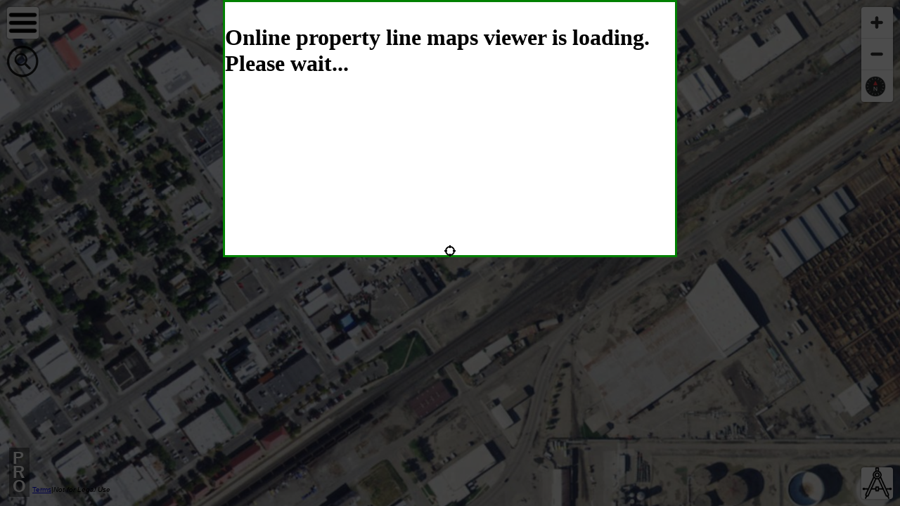

--- FILE ---
content_type: text/html
request_url: https://hunting-app.toposports.com/land-ownership-parcels/property-line-maps.html?disable_default_layers=true&enabled_layers=MI%2CSTATE_GAME_WILDLIFE_AREAS&huntlayer=State+Game+Wildlife+Areas&name=Allegan+SGA&state=MI
body_size: 1356
content:
<!DOCTYPE html>
<html>
<head>
    <title>i-Hunting : Free Property Lines, Land Ownership, Parcel & Hunting Area Maps</title>
    <meta property="og:description" content="Get property lines, land ownership and parcel maps. Free Plat Maps with Land Grid">
    <meta name="twitter:description" content="Get property lines, land ownership and parcel maps. Free Plat Maps with Land Grid">
    <meta name="description" content="Get property lines, land ownership and parcel maps. Free Plat Maps with Land Grid">
    <meta charset='utf-8'>
	<meta name="viewport" content="width=device-width, initial-scale=1.0, user-scalable=no">
    <link rel='stylesheet' href='blc-maps.css' />
    <style>
        body { margin: 0; padding: 0; }
        html, body, #map { height: 100%; touch-action:none;}
	@media print { body { visibility: hidden; display: none} }
    </style>
<!-- Google tag (gtag.js) -->
<script async src="https://www.googletagmanager.com/gtag/js?id=UA-34561899-3"></script>
<script>
  window.dataLayer = window.dataLayer || [];
  function gtag(){dataLayer.push(arguments);}
  gtag('js', new Date());

  gtag('config', 'UA-34561899-3');
  gtag('config', 'G-GVM9MKZWVM');
</script>
<meta name="apple-itunes-app" content="app-id=1354671428, affiliate-data=smartbanner">  
</head>

<body>
<div id='map'></div>
<script src='blc-maps.js'></script>
<div id='blc_map_loading_div' style="position:absolute;top:0;left:0;background:rgba(0,0,0,0.7);width:100%;height:100%;">
	<div style="margin:auto;width:50%;height:50%; border: 3px solid green;background:#FFFFFF;"><p id='blc_map_loading_div_p' style="font-size:2em;font-weight:bold">Online property line maps viewer is loading. Please wait...</p></div>
</div>
<script>
window.onload = function() {
	create_map_object();
}
function create_map_object() {
var styleUrl = 'https://hunting-app.toposports.com/land-ownership-parcels/hunt_sat_hybrid.json';
var options =
{
    container: 'map',
    zoom: 16,
    center: [-108.4958, 45.7861],
    style: styleUrl,
    embedded_in_binding: false,
    disttool:true,
    style_encrypted:true,
    enable_object_query:true,
    enable_upgrade_to_pro:true,
    enable_check_gl_support:true,
    enable_menu_control:true,
    enable_show_map_loading:true,
    enable_default_layers:true,
    apply_params_from_url:true,
    enable_tokens:true,
    hash:true
}
var obj = {"type":"create_map_object", "options":options};
var map = mapboxgl.external_to_js.callFromExternalBinding(JSON.stringify(obj));
}

</script>
<noscript>The online property line and hunting maps viewer requires javascript. Once enabled you can view land ownership and parcel maps, hunting district maps, hunting restricted areas, animal / bird distributions, vector topo maps, PLSS  maps (both township and sections), hiking / running trail maps. You can change elevation unit or use satellite overlay under settings on top left</noscript>
</body>
</html>


--- FILE ---
content_type: application/javascript
request_url: https://hunting-app.toposports.com/land-ownership-parcels/blc-maps.js
body_size: 780177
content:
// polyfill touch functionality on browsers that have pointer functionality (that piece of trash internet explorer)
// this thing is mostly just a hack on handjs, but does the reverse
// cameron henlin, cam.henlin@gmail.com

// jslint directive
/*jslint browser: true, unparam: true, nomen: true*/
/*global HTMLBodyElement, HTMLDivElement, HTMLImageElement, HTMLUListElement, HTMLAnchorElement, HTMLLIElement, HTMLTableElement, HTMLSpanElement, HTMLCanvasElement, SVGElement*/

(function () {
    // We should start using 'use strict' as soon as we can get rid of the implied globals.
    // 'use strict';

    // the timestamp of the last touch event processed.
    // It is used to determine what touches should be in the changedTouches TouchList array.
    var lastHwTimestamp = 0,
    // whether or not to log events to console
        logToConsole = false,
        userAgent = navigator.userAgent,
        supportedEventsNames = ["touchstart", "touchmove", "touchend", "touchcancel", "touchleave"],
    // commented out because not used
    // upperCaseEventsNames = ["TouchStart", "TouchMove", "TouchEnd", "TouchCancel", "TouchLeave"],
        previousTargets = {},
    // wraps a W3C compliant implementation of the "touches" TouchList
        touchesWrapper,
    // wraps a W3C compliant implementation of the "changedTouches" TouchList
        changedTouchesWrapper,
    // wraps a W3C compliant implementation of the "targetTouches" TouchList
        targetTouchesWrapper;

    // a constructor for an object that wraps a W3C compliant TouchList.
    function TouchListWrapper() {
        var touchList = []; // an array of W3C compliant Touch objects.

        // constructor for W3C compliant touch object
        // http://www.w3.org/TR/touch-events/
        function Touch(identifier, target, screenX, screenY, clientX, clientY, pageX, pageY) {
            this.identifier = identifier;
            this.target = target;
            this.screenX = screenX;
            this.screenY = screenY;
            this.clientX = clientX;
            this.clientY = clientY;
            this.pageX = pageX;
            this.pageY = pageY;
        }

        // Search the TouchList for a Touch with the given identifier.
        // If it is found, return it.  Otherwise, return null;
        function getTouch(identifier) {
            var i;
            for (i = 0; i < touchList.length; i += 1) {
                if (touchList[i].identifier === identifier) {
                    return touchList[i];
                }
            }
        }

        // If this is a new touch, add it to the TouchList.
        // If this is an existing touch, update it in the TouchList.
        function addUpdateTouch(touch) {
            var i;
            for (i = 0; i < touchList.length; i += 1) {
                if (touchList[i].identifier === touch.identifier) {
                    touchList[i] = touch;
                    return;
                }
            }
            // If we finished the loop, then this is a new touch.
            touchList.push(touch);
        }

        function removeTouch(identifier) {
            var i;
            for (i = 0; i < touchList.length; i += 1) {
                if (touchList[i].identifier === identifier) {
                    touchList.splice(i, 1);
                }
            }
        }

        function clearTouches() {
            // According to http://stackoverflow.com/questions/1232040/how-to-empty-an-array-in-javascript
            // this is the fastest way to clear the array.
            while (touchList.length > 0) {
                touchList.pop();
            }
        }

        // Return true if the current TouchList object contains a touch at the specified screenX, clientY.
        // Returns false otherwise.
        // This is used to differentiate touches that have moved from those that haven't.
        function containsTouchAt(screenX, screenY) {
            var i;

            for (i = 0; i < touchList.length; i += 1) {
                if (touchList[i].screenX === screenX && touchList[i].screenY === screenY) {
                    return true;
                }
            }

            return false;
        }

        // touchList is the actual W3C compliant TouchList object being emulated.
        this.touchList = touchList;

        this.Touch = Touch;
        this.getTouch = getTouch;
        this.addUpdateTouch = addUpdateTouch;
        this.removeTouch = removeTouch;
        this.clearTouches = clearTouches;
        this.containsTouchAt = containsTouchAt;
    }

    function touchesAreAtSameSpot(touch0, touch1) {
        return touch0.screenX === touch1.screenX && touch0.screenY === touch1.screenY;
    }

    // polyfill custom event
    function CustomEvent(event, params) {
        var evt;
        params = params || {
            bubbles: false,
            cancelable: false,
            detail: undefined
        };
        evt = document.createEvent("CustomEvent");
        evt.initCustomEvent(event, params.bubbles, params.cancelable, params.detail);
        return evt;
    }

    function checkPreventDefault(node) {
        while (node && !node.handJobjs_forcePreventDefault) {
            node = node.parentNode;
        }
        return !!node || window.handJobjs_forcePreventDefault;
    }

    // Touch events
    function generateTouchClonedEvent(sourceEvent, newName, canBubble, target, relatedTarget) {
        var evObj, oldTouch, oldTarget;

        // Updates the targetTouches so that it contains the touches from the "touches" TouchList
        // that have the same target as the touch that triggered this event.
        function updateTargetTouches(thisTouchTarget, touchesTouchList) {
            var i, touch;

            targetTouchesWrapper.clearTouches();

            for (i = 0; i < touchesTouchList.length; i++) {
                touch = touchesTouchList[i];
                if (touch.target && touch.target.isSameNode(thisTouchTarget)) {
                    targetTouchesWrapper.addUpdateTouch(touch);
                }
            }
        }

        function touchHandler(event) {
            var eventType,
                oldTouch,
                touch,
                touchEvent,
                isTouchChanged;

            log("touch!");

            if (event.type === "pointerdown") {
                eventType = "touchstart";
            } else if (event.type === "pointermove") {
                eventType = "touchmove";
            } else {
                throw new Error('touchHandler received invalid event type: ' + eventType + '. Valid event types are pointerdown and pointermove');
            }
            log(eventType);

            touch = new touchesWrapper.Touch(event.pointerId, (event.type === 'pointerdown' ? event.target : oldTarget),
                event.screenX, event.screenY, event.clientX, event.clientY, event.pageX, event.pageY);

            // Remove, from changedTouches, any Touch that is no longer being touched, or is being touched
            // in exactly the same place.
            // In order to make sure that simultaneous touches don't kick each other off of the changedTouches array
            // (because they are processed as different pointer events), skip this if the lastHwTimestamp hasn't increased.
            if (event.hwTimestamp > lastHwTimestamp) {
                (function () {
                    var i, changedTouchList, changedTouch, matchingTouch, identifier;
                    changedTouchList = changedTouchesWrapper.touchList;
                    for (i = 0; i < changedTouchList.length; i += 1) {
                        changedTouch = changedTouchList[i];
                        identifier = changedTouch.identifier;
                        matchingTouch = touchesWrapper.getTouch(identifier);

                        if (!matchingTouch || touchesAreAtSameSpot(matchingTouch, changedTouch)) {
                            changedTouchesWrapper.removeTouch(identifier);
                        }
                    }
                } ());
            }

            log("generating touch cloned");

            touchesWrapper.addUpdateTouch(touch);
            changedTouchesWrapper.addUpdateTouch(touch);
            updateTargetTouches(touch.target, touchesWrapper.touchList);

            event.type = eventType;
            touchEvent = new CustomEvent(eventType, { bubbles: true, cancelable: true });

            touchEvent.touches = touchesWrapper.touchList;
            touchEvent.changedTouches = changedTouchesWrapper.touchList;
            touchEvent.targetTouches = targetTouchesWrapper.touchList;
            touchEvent.type = eventType;

            // Awesomely, I figured out how to keep track of the touches in the "Touches" TouchList using an array.
            // TODO: Do the same thing for the changedTouches and targetTouches properties of the TouchEvent.
            // TODONE! changedTouches is implemented.
            // TODONE! targetTouches is implemented.

            // The other members of the TouchEvent are altKey, metaKey, ctrlKey, and shiftKey

            return touchEvent;
        }

        function touchChangedHandler(event) {
            var eventType,
                touch,
                touchEvent;

            log("touchchanged!");
            event.changedTouches = [];
            event.changedTouches.length = 1;
            event.changedTouches[0] = event;
            event.changedTouches[0].identifier = event.pointerId;

            if (event.type === "pointerup") {
                eventType = "touchend";
            } else if (event.type === "pointercancel") {
                eventType = "touchcancel";
            } else if (event.type === "pointerleave") {
                eventType = "touchleave";
            }

            touch = new touchesWrapper.Touch(event.pointerId, oldTarget, event.screenX, event.screenY, event.clientX, event.clientY, event.pageX, event.pageY);

            // This is a new touch event if it happened at a greater time than the last touch event.
            // If it is a new touch event, clear out the changedTouches TouchList.
            if (event.hwTimestamp > lastHwTimestamp) {
                changedTouchesWrapper.clearTouches();
            }

            touchesWrapper.removeTouch(touch.identifier);
            changedTouchesWrapper.addUpdateTouch(touch);
            updateTargetTouches(touch.target, touchesWrapper.touchList);

            event.type = eventType;
            touchEvent = new CustomEvent(eventType, { bubbles: true, cancelable: true });
            touchEvent.touches = touchesWrapper.touchList;
            touchEvent.changedTouches = changedTouchesWrapper.touchList;
            touchEvent.targetTouches = targetTouchesWrapper.touchList;
            touchEvent.type = eventType;

            return touchEvent;
        }

        // An important difference between the MS pointer events and the W3C touch events
        // is that for pointer events except for pointerdown, all target the element that the touch
        // is over when the event is fired.
        // The W3C touch events target the element where the touch originally started.
        // Therefore, when these events are fired, we must make this change manually.
        if (sourceEvent.type !== 'pointerdown') {
            oldTouch = touchesWrapper.getTouch(sourceEvent.pointerId);
            if (oldTouch !== null && oldTouch !== undefined) {
                oldTarget = oldTouch.target;
                sourceEvent.target = oldTarget;
            }
        }

        if (sourceEvent.type === "pointerdown" || sourceEvent.type === "pointermove") {
            evObj = touchHandler(sourceEvent);
        } else {
            evObj = touchChangedHandler(sourceEvent);
        }

        // PreventDefault
        evObj.preventDefault = function () {
            if (sourceEvent.preventDefault !== undefined) {
                sourceEvent.preventDefault();
            }
        };

        // Fire event
        log("dispatching!");
        sourceEvent.target.dispatchEvent(evObj);

        lastHwTimestamp = event.hwTimestamp;
    }

    function generateTouchEventProxy(name, touchPoint, target, eventObject, canBubble, relatedTarget) {
        generateTouchClonedEvent(touchPoint, name, canBubble, target, relatedTarget);
    }

    function registerOrUnregisterEvent(item, name, func, enable) {
        log("registerOrUnregisterEvent");
        if (item.__handJobjsRegisteredEvents === undefined) {
            item.__handJobjsRegisteredEvents = [];
        }

        if (enable) {
            if (item.__handJobjsRegisteredEvents[name] !== undefined) {
                item.__handJobjsRegisteredEvents[name] += 1;
                return;
            }

            item.__handJobjsRegisteredEvents[name] = 1;
            log("adding event " + name);
            item.addEventListener(name, func, false);
        } else {

            if (item.__handJobjsRegisteredEvents.indexOf(name) !== -1) {
                item.__handJobjsRegisteredEvents[name] -= 1;

                if (item.__handJobjsRegisteredEvents[name] !== 0) {
                    return;
                }
            }
            log("removing event");
            item.removeEventListener(name, func);
            item.__handJobjsRegisteredEvents[name] = 0;
        }
    }

    function setTouchAware(item, eventName, enable) {
        var eventGenerator,
            targetEvent;

        function nameGenerator(name) {
            return name;
        } // easier than doing this right and replacing all the references

        log("setTouchAware " + enable + " " + eventName);
        // Leaving tokens
        if (!item.__handJobjsGlobalRegisteredEvents) {
            item.__handJobjsGlobalRegisteredEvents = [];
        }
        if (enable) {
            if (item.__handJobjsGlobalRegisteredEvents[eventName] !== undefined) {
                item.__handJobjsGlobalRegisteredEvents[eventName] += 1;
                return;
            }
            item.__handJobjsGlobalRegisteredEvents[eventName] = 1;

            log(item.__handJobjsGlobalRegisteredEvents[eventName]);
        } else {
            if (item.__handJobjsGlobalRegisteredEvents[eventName] !== undefined) {
                item.__handJobjsGlobalRegisteredEvents[eventName] -= 1;
                if (item.__handJobjsGlobalRegisteredEvents[eventName] < 0) {
                    item.__handJobjsGlobalRegisteredEvents[eventName] = 0;
                }
            }
        }

        eventGenerator = generateTouchClonedEvent;

        //switch (eventName) {
        //    case "touchenter":
        //      log("touchenter");
        //      break;
        //    case "touchleave":
        //      log("touchleave");
        targetEvent = nameGenerator(eventName);

        if (item['on' + targetEvent.toLowerCase()] !== undefined) {
            registerOrUnregisterEvent(item, targetEvent, function (evt) { eventGenerator(evt, eventName); }, enable);
        }
        //        break;
        //}
    }

    // Intercept addEventListener calls by changing the prototype
    function interceptAddEventListener(root) {
        var current = root.prototype ? root.prototype.addEventListener : root.addEventListener;

        function customAddEventListener(name, func, capture) {
            log("customAddEventListener");
            log(name);

            if (supportedEventsNames.indexOf(name) !== -1) {
                log("setting touch aware...");
                setTouchAware(this, name, true);
            }
            current.call(this, name, func, capture);
        }

        log("intercepting add event listener!");
        log(root);

        if (root.prototype) {
            root.prototype.addEventListener = customAddEventListener;
        } else {
            root.addEventListener = customAddEventListener;
        }
    }

    function handleOtherEvent(eventObject, name) {
        log("handle other event");
        if (eventObject.preventManipulation) {
            eventObject.preventManipulation();
        }

        // TODO: JSLint found that touchPoint here is an implied global!
        generateTouchClonedEvent(touchPoint, name);
    }

    function removeTouchAware(item, eventName) {
        // If item is already touch aware, do nothing
        if (item.ontouchdown !== undefined) {
            return;
        }

        // Chrome, Firefox
        if (item.ontouchstart !== undefined) {
            switch (eventName.toLowerCase()) {
                case "touchstart":
                    item.removeEventListener("pointerdown", function (evt) { handleOtherEvent(evt, eventName); });
                    break;
                case "touchmove":
                    item.removeEventListener("pointermove", function (evt) { handleOtherEvent(evt, eventName); });
                    break;
                case "touchend":
                    item.removeEventListener("pointerup", function (evt) { handleOtherEvent(evt, eventName); });
                    break;
                case "touchcancel":
                    item.removeEventListener("pointercancel", function (evt) { handleOtherEvent(evt, eventName); });
                    break;
            }
        }
    }

    // Intercept removeEventListener calls by changing the prototype
    function interceptRemoveEventListener(root) {
        var current = root.prototype ? root.prototype.removeEventListener : root.removeEventListener;

        function customRemoveEventListener(name, func, capture) {
            // Branch when a PointerXXX is used
            if (supportedEventsNames.indexOf(name) !== -1) {
                removeTouchAware(this, name);
            }

            current.call(this, name, func, capture);
        }

        if (root.prototype) {
            root.prototype.removeEventListener = customRemoveEventListener;
        } else {
            root.removeEventListener = customRemoveEventListener;
        }
    }

    function checkEventRegistration(node, eventName) {
        log("checkEventRegistration");
        return node.__handJobjsGlobalRegisteredEvents && node.__handJobjsGlobalRegisteredEvents[eventName];
    }

    function findEventRegisteredNode(node, eventName) {
        log("findEventRegisteredNode");
        while (node && !checkEventRegistration(node, eventName)) {
            node = node.parentNode;
        }
        if (node) {
            return node;
        }
        if (checkEventRegistration(window, eventName)) {
            return window;
        }
    }

    function generateTouchEventProxyIfRegistered(eventName, touchPoint, target, eventObject, canBubble, relatedTarget) { // Check if user registered this event
        log("generateTouchEventProxyIfRegistered");
        if (findEventRegisteredNode(target, eventName)) {
            generateTouchEventProxy(eventName, touchPoint, target, eventObject, canBubble, relatedTarget);
        }
    }

    function getDomUpperHierarchy(node) {
        var nodes = [];
        if (node) {
            nodes.unshift(node);
            while (node.parentNode) {
                nodes.unshift(node.parentNode);
                node = node.parentNode;
            }
        }
        return nodes;
    }

    function getFirstCommonNode(node1, node2) {
        var parents1 = getDomUpperHierarchy(node1),
            parents2 = getDomUpperHierarchy(node2),
            lastmatch = null;

        while (parents1.length > 0 && parents1[0] === parents2.shift()) {
            lastmatch = parents1.shift();
        }
        return lastmatch;
    }

    // generateProxy receives a node to dispatch the event
    function dispatchPointerEnter(currentTarget, relatedTarget, generateProxy) {
        log("dispatchPointerEnter");
        var commonParent = getFirstCommonNode(currentTarget, relatedTarget),
            node = currentTarget,
            nodelist = [];

        while (node && node !== commonParent) { // target range: this to the direct child of parent relatedTarget
            if (checkEventRegistration(node, "touchenter")) {
                // check if any parent node has pointerenter
                nodelist.push(node);
            }
            node = node.parentNode;
        }
        while (nodelist.length > 0) {
            generateProxy(nodelist.pop());
        }
    }

    // generateProxy receives a node to dispatch the event
    function dispatchPointerLeave(currentTarget, relatedTarget, generateProxy) {
        log("dispatchPointerLeave");
        var commonParent = getFirstCommonNode(currentTarget, relatedTarget),
            node = currentTarget;
        while (node && node !== commonParent) {//target range: this to the direct child of parent relatedTarget
            if (checkEventRegistration(node, "touchleave")) {
                // check if any parent node has pointerleave
                generateProxy(node);
            }
            node = node.parentNode;
        }
    }

    function log(s) {
        if (logToConsole) {
            console.log(s.toString());
        }
    }

    CustomEvent.prototype = window.Event.prototype;

    if (typeof (window.ontouchstart) === "object") {
        return;
    }

    if (userAgent.match(/iPad/i) || userAgent.match(/iPhone/i) || userAgent.match(/iPod/i) || userAgent.match(/Android/i) || (userAgent.match(/MSIE/i) && !userAgent.match(/Touch/i))) {
        return;
    }

    // Add CSS to disable MS IE default scrolling functionality.
    (function () {
        var css = 'html { -ms-touch-action: none; }',
            head = document.head || document.getElementsByTagName('head')[0],
            style = document.createElement('style');

        style.type = 'text/css';
        if (style.styleSheet) {
            style.styleSheet.cssText = css;
        } else {
            style.appendChild(document.createTextNode(css));
        }

        head.appendChild(style);
    } ());

    touchesWrapper = new TouchListWrapper();
    changedTouchesWrapper = new TouchListWrapper();
    targetTouchesWrapper = new TouchListWrapper();

    window.CustomEvent = CustomEvent;

    // Hooks
    interceptAddEventListener(window);
    interceptAddEventListener(window.HTMLElement || window.Element);
    interceptAddEventListener(document);
    interceptAddEventListener(HTMLBodyElement);
    interceptAddEventListener(HTMLDivElement);
    interceptAddEventListener(HTMLImageElement);
    interceptAddEventListener(HTMLUListElement);
    interceptAddEventListener(HTMLAnchorElement);
    interceptAddEventListener(HTMLLIElement);
    interceptAddEventListener(HTMLTableElement);
    if (window.HTMLSpanElement) {
        interceptAddEventListener(HTMLSpanElement);
    }
    if (window.HTMLCanvasElement) {
        interceptAddEventListener(HTMLCanvasElement);
    }
    if (window.SVGElement) {
        interceptAddEventListener(SVGElement);
    }

    interceptRemoveEventListener(window);
    interceptRemoveEventListener(window.HTMLElement || window.Element);
    interceptRemoveEventListener(document);
    interceptRemoveEventListener(HTMLBodyElement);
    interceptRemoveEventListener(HTMLDivElement);
    interceptRemoveEventListener(HTMLImageElement);
    interceptRemoveEventListener(HTMLUListElement);
    interceptRemoveEventListener(HTMLAnchorElement);
    interceptRemoveEventListener(HTMLLIElement);
    interceptRemoveEventListener(HTMLTableElement);
    if (window.HTMLSpanElement) {
        interceptRemoveEventListener(HTMLSpanElement);
    }
    if (window.HTMLCanvasElement) {
        interceptRemoveEventListener(HTMLCanvasElement);
    }
    if (window.SVGElement) {
        interceptRemoveEventListener(SVGElement);
    }

    (function () {
        // Returns true if and only if the event should be ignored.
        function ignorePointerEvent(event) {
            // Don't interpret mouse pointers as touches
            if (event.pointerType === 'mouse') {
                return true;
            }
            // Don't interpret pointerdown events on the scrollbars as touch events.
            // It appears to be the case that when the event is on the scrollbar in IE,
            // event.x === 0 and event.y === 0
            if (event.type === 'pointerdown' && event.x === 0 && event.y === 0) {
                return true;
            }
            // A user reported that when the input type is 'pen', the pointermove event fires with a pressure of 0
            // before the pen touches the screen.  We want to ignore this.
            if (event.pointerType === 'pen' && event.pressure === 0 && event.type === 'pointermove') {
                return true;
            }
            return false;
        }

        // Handling move on window to detect pointerleave/out/over
        window.addEventListener('pointerdown', function (eventObject) {
            log("pointerdownfired");
            var touchPoint = eventObject;

            if (ignorePointerEvent(eventObject)) {
                return;
            }

            previousTargets[touchPoint.identifier] = touchPoint.target;
            generateTouchEventProxyIfRegistered("touchenter", touchPoint, touchPoint.target, eventObject, true);

            // pointerenter should not be bubbled
            dispatchPointerEnter(touchPoint.target, null, function (targetNode) {
                generateTouchEventProxy("touchenter", touchPoint, targetNode, eventObject, false);
            });

            generateTouchEventProxyIfRegistered("touchstart", touchPoint, touchPoint.target, eventObject, true);
        });

        window.addEventListener('pointerup', function (eventObject) {
            var touchPoint = eventObject,
                    currentTarget = previousTargets[touchPoint.identifier];

            log("pointer up fired");

            if (ignorePointerEvent(eventObject)) {
                return;
            }

            generateTouchEventProxyIfRegistered("touchend", touchPoint, currentTarget, eventObject, true);
            generateTouchEventProxyIfRegistered("touchleave", touchPoint, currentTarget, eventObject, true);

            //pointerleave should not be bubbled
            dispatchPointerLeave(currentTarget, null, function (targetNode) {
                generateTouchEventProxy("touchleave", touchPoint, targetNode, eventObject, false);
            });
        });

        window.addEventListener('pointermove', function (eventObject) {
            var touchPoint = eventObject,
                    currentTarget = previousTargets[touchPoint.identifier];

            log("pointer move fired");

            if (ignorePointerEvent(eventObject)) {
                return;
            }

            log('x: ' + eventObject.screenX + ', y: ' + eventObject.screenY);

            // pointermove fires over and over when a touch-point stays stationary.
            // This is at odds with the other browsers that implement the W3C standard touch events
            // which fire touchmove only when the touch-point actually moves.
            // Therefore, return without doing anything if the pointermove event fired for a touch
            // that hasn't moved.
            if (touchesWrapper.containsTouchAt(eventObject.screenX, eventObject.screenY)) {
                return;
            }

            // If force preventDefault
            if (currentTarget && checkPreventDefault(currentTarget) === true) {
                eventObject.preventDefault();
            }

            generateTouchEventProxyIfRegistered("touchmove", touchPoint, currentTarget, eventObject, true);
        });
    } ());
} ());!function(t,o){"function"==typeof define&&define.amd?define(o):"object"==typeof exports?module.exports=o():t.tingle=o()}(this,function(){function t(t){var o={onClose:null,onOpen:null,beforeOpen:null,beforeClose:null,stickyFooter:!1,footer:!1,cssClass:[],closeLabel:"Close",closeMethods:["overlay","button","escape"]};this.opts=r({},o,t),this.init()}function o(){this.modalBoxFooter&&(this.modalBoxFooter.style.width=this.modalBox.clientWidth+"px",this.modalBoxFooter.style.left=this.modalBox.offsetLeft+"px")}function e(){this.modal=document.createElement("div"),this.modal.classList.add("tingle-modal"),0!==this.opts.closeMethods.length&&this.opts.closeMethods.indexOf("overlay")!==-1||this.modal.classList.add("tingle-modal--noOverlayClose"),this.modal.style.display="none",this.opts.cssClass.forEach(function(t){"string"==typeof t&&this.modal.classList.add(t)},this),this.opts.closeMethods.indexOf("button")!==-1&&(this.modalCloseBtn=document.createElement("button"),this.modalCloseBtn.classList.add("tingle-modal__close"),this.modalCloseBtnIcon=document.createElement("span"),this.modalCloseBtnIcon.classList.add("tingle-modal__closeIcon"),this.modalCloseBtnIcon.innerHTML="×",this.modalCloseBtnLabel=document.createElement("span"),this.modalCloseBtnLabel.classList.add("tingle-modal__closeLabel"),this.modalCloseBtnLabel.innerHTML=this.opts.closeLabel,this.modalCloseBtn.appendChild(this.modalCloseBtnIcon),this.modalCloseBtn.appendChild(this.modalCloseBtnLabel)),this.modalBox=document.createElement("div"),this.modalBox.classList.add("tingle-modal-box"),this.modalBoxContent=document.createElement("div"),this.modalBoxContent.classList.add("tingle-modal-box__content"),this.modalBox.appendChild(this.modalBoxContent),this.opts.closeMethods.indexOf("button")!==-1&&this.modal.appendChild(this.modalCloseBtn),this.modal.appendChild(this.modalBox)}function s(){this.modalBoxFooter=document.createElement("div"),this.modalBoxFooter.classList.add("tingle-modal-box__footer"),this.modalBox.appendChild(this.modalBoxFooter)}function i(){this._events={clickCloseBtn:this.close.bind(this),clickOverlay:l.bind(this),resize:this.checkOverflow.bind(this),keyboardNav:n.bind(this)},this.opts.closeMethods.indexOf("button")!==-1&&this.modalCloseBtn.addEventListener("click",this._events.clickCloseBtn),this.modal.addEventListener("mousedown",this._events.clickOverlay),window.addEventListener("resize",this._events.resize),document.addEventListener("keydown",this._events.keyboardNav)}function n(t){this.opts.closeMethods.indexOf("escape")!==-1&&27===t.which&&this.isOpen()&&this.close()}function l(t){this.opts.closeMethods.indexOf("overlay")!==-1&&!d(t.target,"tingle-modal")&&t.clientX<this.modal.clientWidth&&this.close()}function d(t,o){for(;(t=t.parentElement)&&!t.classList.contains(o););return t}function a(){this.opts.closeMethods.indexOf("button")!==-1&&this.modalCloseBtn.removeEventListener("click",this._events.clickCloseBtn),this.modal.removeEventListener("mousedown",this._events.clickOverlay),window.removeEventListener("resize",this._events.resize),document.removeEventListener("keydown",this._events.keyboardNav)}function r(){for(var t=1;t<arguments.length;t++)for(var o in arguments[t])arguments[t].hasOwnProperty(o)&&(arguments[0][o]=arguments[t][o]);return arguments[0]}function h(){var t,o=document.createElement("tingle-test-transition"),e={transition:"transitionend",OTransition:"oTransitionEnd",MozTransition:"transitionend",WebkitTransition:"webkitTransitionEnd"};for(t in e)if(void 0!==o.style[t])return e[t]}var c=h();return t.prototype.init=function(){this.modal||(e.call(this),i.call(this),document.body.insertBefore(this.modal,document.body.firstChild),this.opts.footer&&this.addFooter())},t.prototype.destroy=function(){null!==this.modal&&(a.call(this),this.modal.parentNode.removeChild(this.modal),this.modal=null)},t.prototype.open=function(){var t=this;"function"==typeof t.opts.beforeOpen&&t.opts.beforeOpen(),this.modal.style.removeProperty?this.modal.style.removeProperty("display"):this.modal.style.removeAttribute("display"),this._scrollPosition=window.pageYOffset,document.body.classList.add("tingle-enabled"),document.body.style.top=-this._scrollPosition+"px",this.setStickyFooter(this.opts.stickyFooter),this.modal.classList.add("tingle-modal--visible"),c?this.modal.addEventListener(c,function o(){"function"==typeof t.opts.onOpen&&t.opts.onOpen.call(t),t.modal.removeEventListener(c,o,!1)},!1):"function"==typeof t.opts.onOpen&&t.opts.onOpen.call(t),this.checkOverflow()},t.prototype.isOpen=function(){return!!this.modal.classList.contains("tingle-modal--visible")},t.prototype.close=function(){if("function"==typeof this.opts.beforeClose){var t=this.opts.beforeClose.call(this);if(!t)return}document.body.classList.remove("tingle-enabled"),window.scrollTo(0,this._scrollPosition),document.body.style.top=null,this.modal.classList.remove("tingle-modal--visible");var o=this;c?this.modal.addEventListener(c,function t(){o.modal.removeEventListener(c,t,!1),o.modal.style.display="none","function"==typeof o.opts.onClose&&o.opts.onClose.call(this)},!1):(o.modal.style.display="none","function"==typeof o.opts.onClose&&o.opts.onClose.call(this))},t.prototype.setContent=function(t){"string"==typeof t?this.modalBoxContent.innerHTML=t:(this.modalBoxContent.innerHTML="",this.modalBoxContent.appendChild(t))},t.prototype.getContent=function(){return this.modalBoxContent},t.prototype.addFooter=function(){s.call(this)},t.prototype.setFooterContent=function(t){this.modalBoxFooter.innerHTML=t},t.prototype.getFooterContent=function(){return this.modalBoxFooter},t.prototype.setStickyFooter=function(t){this.isOverflow()||(t=!1),t?this.modalBox.contains(this.modalBoxFooter)&&(this.modalBox.removeChild(this.modalBoxFooter),this.modal.appendChild(this.modalBoxFooter),this.modalBoxFooter.classList.add("tingle-modal-box__footer--sticky"),o.call(this),this.modalBoxContent.style["padding-bottom"]=this.modalBoxFooter.clientHeight+20+"px"):this.modalBoxFooter&&(this.modalBox.contains(this.modalBoxFooter)||(this.modal.removeChild(this.modalBoxFooter),this.modalBox.appendChild(this.modalBoxFooter),this.modalBoxFooter.style.width="auto",this.modalBoxFooter.style.left="",this.modalBoxContent.style["padding-bottom"]="",this.modalBoxFooter.classList.remove("tingle-modal-box__footer--sticky")))},t.prototype.addFooterBtn=function(t,o,e){var s=document.createElement("button");return s.innerHTML=t,s.addEventListener("click",e),"string"==typeof o&&o.length&&o.split(" ").forEach(function(t){s.classList.add(t)}),this.modalBoxFooter.appendChild(s),s},t.prototype.resize=function(){console.warn("Resize is deprecated and will be removed in version 1.0")},t.prototype.isOverflow=function(){var t=window.innerHeight,o=this.modalBox.clientHeight;return o>=t},t.prototype.checkOverflow=function(){this.modal.classList.contains("tingle-modal--visible")&&(this.isOverflow()?this.modal.classList.add("tingle-modal--overflow"):this.modal.classList.remove("tingle-modal--overflow"),!this.isOverflow()&&this.opts.stickyFooter?this.setStickyFooter(!1):this.isOverflow()&&this.opts.stickyFooter&&(o.call(this),this.setStickyFooter(!0)))},{modal:t}});(function(f){if(typeof exports==="object"&&typeof module!=="undefined"){module.exports=f()}else if(typeof define==="function"&&define.amd){define([],f)}else{var g;if(typeof window!=="undefined"){g=window}else if(typeof global!=="undefined"){g=global}else if(typeof self!=="undefined"){g=self}else{g=this}g.mapboxgl = f()}})(function(){var define,module,exports;return (function e(t,n,r){function s(o,u){if(!n[o]){if(!t[o]){var a=typeof require=="function"&&require;if(!u&&a)return a(o,!0);if(i)return i(o,!0);var f=new Error("Cannot find module '"+o+"'");throw f.code="MODULE_NOT_FOUND",f}var l=n[o]={exports:{}};t[o][0].call(l.exports,function(e){var n=t[o][1][e];return s(n?n:e)},l,l.exports,e,t,n,r)}return n[o].exports}var i=typeof require=="function"&&require;for(var o=0;o<r.length;o++)s(r[o]);return s})({1:[function(require,module,exports){
"use strict";function ArrayGroup(r){var e=r.layoutVertexArrayType;this.layoutVertexArray=new e;var t=r.elementArrayType;t&&(this.elementArray=new t);var a=r.elementArrayType2;a&&(this.elementArray2=new a),this.paintVertexArrays=util.mapObject(r.paintVertexArrayTypes,function(r){return new r})}var util=require("../util/util");module.exports=ArrayGroup,ArrayGroup.MAX_VERTEX_ARRAY_LENGTH=Math.pow(2,16)-1,ArrayGroup.prototype.hasCapacityFor=function(r){return this.layoutVertexArray.length+r<=ArrayGroup.MAX_VERTEX_ARRAY_LENGTH},ArrayGroup.prototype.isEmpty=function(){return 0===this.layoutVertexArray.length},ArrayGroup.prototype.trim=function(){this.layoutVertexArray.trim(),this.elementArray&&this.elementArray.trim(),this.elementArray2&&this.elementArray2.trim();for(var r in this.paintVertexArrays)this.paintVertexArrays[r].trim()},ArrayGroup.prototype.serialize=function(){return{layoutVertexArray:this.layoutVertexArray.serialize(),elementArray:this.elementArray&&this.elementArray.serialize(),elementArray2:this.elementArray2&&this.elementArray2.serialize(),paintVertexArrays:util.mapObject(this.paintVertexArrays,function(r){return r.serialize()})}},ArrayGroup.prototype.getTransferables=function(r){r.push(this.layoutVertexArray.arrayBuffer),this.elementArray&&r.push(this.elementArray.arrayBuffer),this.elementArray2&&r.push(this.elementArray2.arrayBuffer);for(var e in this.paintVertexArrays)r.push(this.paintVertexArrays[e].arrayBuffer)};
},{"../util/util":156}],2:[function(require,module,exports){
"use strict";function Bucket(e){this.zoom=e.zoom,this.overscaling=e.overscaling,this.layer=e.layer,this.childLayers=e.childLayers,this.type=this.layer.type,this.features=[],this.id=this.layer.id,this.index=e.index,this.sourceLayer=this.layer.sourceLayer,this.sourceLayerIndex=e.sourceLayerIndex,this.minZoom=this.layer.minzoom,this.maxZoom=this.layer.maxzoom,this.paintAttributes=createPaintAttributes(this);var r="buckets"in e;if(e.arrays&&!r){var t=this.programInterfaces;this.bufferGroups=util.mapObject(e.arrays,function(r,i){var a=t[i],n=e.paintVertexArrayTypes[i];return r.map(function(e){return new BufferGroup(e,{layoutVertexArrayType:a.layoutVertexArrayType.serialize(),elementArrayType:a.elementArrayType&&a.elementArrayType.serialize(),elementArrayType2:a.elementArrayType2&&a.elementArrayType2.serialize(),paintVertexArrayTypes:n})})})}else e.carcinfo&&this.addAllCarcs(e.carcinfo)}function createPaintAttributes(e){var r={};for(var t in e.programInterfaces){for(var i=r[t]={},a=0;a<e.childLayers.length;a++){var n=e.childLayers[a];i[n.id]={attributes:[],uniforms:[],defines:[],vertexPragmas:{define:{},initialize:{}},fragmentPragmas:{define:{},initialize:{}}}}var o=e.programInterfaces[t];if(o.paintAttributes)for(var s="{precision}",u="{type}",l=0;l<o.paintAttributes.length;l++){var p=o.paintAttributes[l];p.multiplier=p.multiplier||1;for(var y=0;y<e.childLayers.length;y++){var c,m=e.childLayers[y],f=i[m.id],h=p.name,g=p.name.slice(2);if(f.fragmentPragmas.initialize[g]="",m.isPaintValueFeatureConstant(p.paintProperty))f.uniforms.push(p),f.fragmentPragmas.define[g]=f.vertexPragmas.define[g]=["uniform",s,u,h].join(" ")+";",f.fragmentPragmas.initialize[g]=f.vertexPragmas.initialize[g]=[s,u,g,"=",h].join(" ")+";\n";else if(m.isPaintValueZoomConstant(p.paintProperty)){f.attributes.push(util.extend({},p,{name:h})),c=["varying",s,u,g].join(" ")+";\n";var v=[f.fragmentPragmas.define[g],"attribute",s,u,h].join(" ")+";\n";f.fragmentPragmas.define[g]=c,f.vertexPragmas.define[g]=c+v,f.vertexPragmas.initialize[g]=[g,"=",h,"/",p.multiplier.toFixed(1)].join(" ")+";\n"}else{for(var d="u_"+h.slice(2)+"_t",b=m.getPaintValueStopZoomLevels(p.paintProperty),A=0;A<b.length&&b[A]<e.zoom;)A++;for(var x=Math.max(0,Math.min(b.length-4,A-2)),T=[],k=0;k<4;k++)T.push(b[Math.min(x+k,b.length-1)]);c=["varying",s,u,g].join(" ")+";\n",f.vertexPragmas.define[g]=c+["uniform","lowp","float",d].join(" ")+";\n",f.fragmentPragmas.define[g]=c,f.uniforms.push(util.extend({},p,{name:d,getValue:createGetUniform(p,x),components:1}));var P=p.components;if(1===P)f.attributes.push(util.extend({},p,{getValue:createFunctionGetValue(p,T),isFunction:!0,components:4*P})),f.vertexPragmas.define[g]+=["attribute",s,"vec4",h].join(" ")+";\n",f.vertexPragmas.initialize[g]=[g,"=","evaluate_zoom_function_1("+h+", "+d+")","/",p.multiplier.toFixed(1)].join(" ")+";\n";else{for(var V=[],z=0;z<4;z++)V.push(h+z),f.attributes.push(util.extend({},p,{getValue:createFunctionGetValue(p,[T[z]]),isFunction:!0,name:h+z})),f.vertexPragmas.define[g]+=["attribute",s,u,h+z].join(" ")+";\n";f.vertexPragmas.initialize[g]=[g," = ","evaluate_zoom_function_4("+V.join(", ")+", "+d+")","/",p.multiplier.toFixed(1)].join(" ")+";\n"}}}}}return r}function createFunctionGetValue(e,r){return function(t,i,a){if(1===r.length)return e.getValue(t,util.extend({},i,{zoom:r[0]}),a);for(var n=[],o=0;o<r.length;o++){var s=r[o];n.push(e.getValue(t,util.extend({},i,{zoom:s}),a)[0])}return n}}function createGetUniform(e,r){return function(t,i){var a=t.getPaintInterpolationT(e.paintProperty,i.zoom);return[Math.max(0,Math.min(4,a-r))]}}var featureFilter=require("feature-filter"),ArrayGroup=require("./array_group"),BufferGroup=require("./buffer_group"),util=require("../util/util"),marineutil=require("../util/marineutil"),StructArrayType=require("../util/struct_array");module.exports=Bucket,Bucket.create=function(e,r){var t={fill:require("./bucket/fill_bucket"),line:require("./bucket/line_bucket"),circle:require("./bucket/circle_bucket"),symbol:require("./bucket/symbol_bucket"),compfill:require("./bucket/composite_fill_bucket"),compline:require("./bucket/composite_line_bucket"),instruction:require("./bucket/instruction_symbol_bucket")};return void 0!==r?new t[r](e):marineutil.isLayerCompositeFill(e.layer)?new t.compfill(e):marineutil.isLayerCompositeLine(e.layer)?new t.compline(e):marineutil.isLayerCarc(e.layer)?new t.instruction(e):new t[e.layer.type](e)},Bucket.EXTENT=8192,Bucket.prototype.populateArrays=function(e,r,t,i){this.createArrays(),this.recalculateStyleLayers();for(var a=void 0!==i.userData.enabledLayers,n=0;n<this.features.length;n++){var o=a&&marineutil.isGeometryTileFeatureDisabled(i.source,this.features[n],i.userData.enabledLayers);o||this.addFeature(this.features[n])}this.trimArrays()},Bucket.prototype.prepareArrayGroup=function(e,r){var t=this.arrayGroups[e],i=t.length&&t[t.length-1];return i&&i.hasCapacityFor(r)||(i=new ArrayGroup({layoutVertexArrayType:this.programInterfaces[e].layoutVertexArrayType,elementArrayType:this.programInterfaces[e].elementArrayType,elementArrayType2:this.programInterfaces[e].elementArrayType2,paintVertexArrayTypes:this.paintVertexArrayTypes[e]}),i.index=t.length,t.push(i)),i},Bucket.prototype.createArrays=function(){this.arrayGroups={},this.paintVertexArrayTypes={};for(var e in this.programInterfaces){this.arrayGroups[e]=[];var r=this.paintVertexArrayTypes[e]={},t=this.paintAttributes[e];for(var i in t)r[i]=new Bucket.VertexArrayType(t[i].attributes)}},Bucket.prototype.destroy=function(e){for(var r in this.bufferGroups)for(var t=this.bufferGroups[r],i=0;i<t.length;i++)t[i].destroy(e)},Bucket.prototype.trimArrays=function(){for(var e in this.arrayGroups)for(var r=this.arrayGroups[e],t=0;t<r.length;t++)r[t].trim()},Bucket.prototype.isEmpty=function(){for(var e in this.arrayGroups)for(var r=this.arrayGroups[e],t=0;t<r.length;t++)if(!r[t].isEmpty())return!1;return!0},Bucket.prototype.getTransferables=function(e){for(var r in this.arrayGroups)for(var t=this.arrayGroups[r],i=0;i<t.length;i++)t[i].getTransferables(e)},Bucket.prototype.setUniforms=function(e,r,t,i,a,n){for(var o=this.paintAttributes[r][i.id].uniforms,s=0;s<o.length;s++){var u,l=o[s],p=t[l.name];u=n?"a_opacity"==l.name?[n[l.paintProperty]]:n[l.paintProperty]:l.getValue(i,a),e["uniform"+l.components+"fv"](p,u)}},Bucket.prototype.serialize=function(){return{layerId:this.layer.id,zoom:this.zoom,arrays:util.mapObject(this.arrayGroups,function(e){return e.map(function(e){return e.serialize()})}),paintVertexArrayTypes:util.mapObject(this.paintVertexArrayTypes,function(e){return util.mapObject(e,function(e){return e.serialize()})}),childLayerIds:this.childLayers.map(function(e){return e.id})}},Bucket.prototype.createFilter=function(){this.filter||(this.filter=featureFilter(this.layer.filter))};var FAKE_ZOOM_HISTORY={lastIntegerZoom:1/0,lastIntegerZoomTime:0,lastZoom:0};Bucket.prototype.recalculateStyleLayers=function(){for(var e=0;e<this.childLayers.length;e++)this.childLayers[e].recalculate(this.zoom,FAKE_ZOOM_HISTORY)},Bucket.prototype.populatePaintArrays=function(e,r,t,i,a){for(var n=0;n<this.childLayers.length;n++)for(var o=this.childLayers[n],s=this.arrayGroups[e],u=i.index;u<s.length;u++){var l=s[u],p=l.layoutVertexArray.length,y=l.paintVertexArrays[o.id];y.resize(p);for(var c=this.paintAttributes[e][o.id].attributes,m=0;m<c.length;m++)for(var f=c[m],h=f.getValue(o,r,t),g=f.multiplier||1,v=f.components||1,d=u===i.index?a:0,b=d;b<p;b++)for(var A=y.get(b),x=0;x<v;x++){var T=v>1?f.name+x:f.name;A[T]=h[x]*g}}},Bucket.VertexArrayType=function(e){return new StructArrayType({members:e,alignment:4})},Bucket.ElementArrayType=function(e){return new StructArrayType({members:[{type:"Uint16",name:"vertices",components:e||3}]})};
},{"../util/marineutil":148,"../util/struct_array":152,"../util/util":156,"./array_group":1,"./bucket/circle_bucket":5,"./bucket/composite_fill_bucket":6,"./bucket/composite_line_bucket":7,"./bucket/fill_bucket":8,"./bucket/instruction_symbol_bucket":9,"./bucket/line_bucket":10,"./bucket/symbol_bucket":11,"./buffer_group":13,"feature-filter":171}],3:[function(require,module,exports){
"use strict";function CarcImageCache(a){this.imageMap={},this.size=0,this.capacity=a}function makeCarcImageCache(a){return new CarcImageCache(a)}CarcImageCache.prototype.addImage=function(a,e){if(void 0!==this.imageMap[a])return void(this.imageMap[a]=e);var t=this.size+1;if(t>this.capacity){var r=Math.ceil(this.capacity/4),i=0;console.log("Deleting entries from CarcImageCache:"+r);for(a in this.imageMap)if(this.imageMap.hasOwnProperty(a)&&(this.removeImage(a),i+=1,i>=r))break}this.imageMap[a]=e,this.size=this.size+1},CarcImageCache.prototype.removeImage=function(a){void 0!==this.imageMap[a]&&(delete this.imageMap[a],this.size=this.size-1)},CarcImageCache.prototype.getImage=function(a){return this.imageMap[a]},CarcImageCache.prototype.getSize=function(){return this.size},exports.CarcToKey=function(a){var e=""+a.ar.toString()+":"+a.ac.toString()+":"+a.oc.toString()+":"+a.sa.toString()+":"+a.ea.toString()+":"+a.sr.toString()+":";return e};var carcimageutil=require("./carcimageutil"),CACHE_DISABLED=!1;CarcImageCache.prototype.getImageForCarc=function(a){if(CACHE_DISABLED)return carcimageutil.createBitmapForArcFromPbfData(a.ar,a.ac,a.oc,a.sa,a.ea,a.ow,a.aw,a.sr);var e=exports.CarcToKey(a),t=this.getImage(e);if(void 0!==t)return console.log("cache hit for"+e),t;var t=carcimageutil.createBitmapForArcFromPbfData(a.ar,a.ac,a.oc,a.sa,a.ea,a.ow,a.aw,a.sr);return this.addImage(e,t),t},exports.testCache=function(){var a,e=makeCarcImageCache(16);for(a=0;a<16;++a)e.addImage(""+a,a);16==e.getSize()?console.log("Test passed"):console.log("Test failed"),e.addImage(""+a,a),++a,13==e.getSize()?console.log("Test passed"):console.log("Test failed")};var s_carcImageCache=null,DEFAULT_CACHE_IMAGE_SIZE=50;exports.getCarcImageCacheInstance=function(){return null==s_carcImageCache&&(s_carcImageCache=makeCarcImageCache(DEFAULT_CACHE_IMAGE_SIZE)),s_carcImageCache};
},{"./carcimageutil":4}],4:[function(require,module,exports){
"use strict";function getDeviceScale(){if(!s_deviceScaleSet){var e=require("../../util/browser");s_deviceScale=e.devicePixelRatio,s_deviceScaleSet=!0}return s_deviceScale}function getConstArcThickness(){var e=getDeviceScale();return e*CONST_ARC_THICKNESS_DP}function getConstOutlineThickness(){var e=getDeviceScale();return e*CONST_OUTLINE_THICKNESS_DP}function getPixelPermm(){if(!s_pixel_per_mm_set){var e=6.42,t=getDeviceScale();s_pixel_per_mm=t<1.1?e:t*e,s_pixel_per_mm_set=!0}return s_pixel_per_mm}function createBitmapForArc(e,t,r,i,a,c,n,s,l){try{var _=s>=1e-4,o=0;_&&(o=s*Math.sqrt(2));var h;h=o>2*e?Math.ceil(o):Math.ceil(2*e);var v=document.createElement("canvas");v.width=h,v.height=h;var S=h,u=h,m=S/2,g=u/2,T=c,P=(2*e-n-T)/2,p=v.getContext("2d"),C=i*(Math.PI/180),D=a*(Math.PI/180),d=!1;if((a==i||Math.abs(a-i)>=359.99)&&(d=!0),p.beginPath(),d?p.arc(m,g,P,0,2*Math.PI,!1):p.arc(m,g,P,C,D,!1),p.strokeStyle=r,p.lineWidth=n+c,p.stroke(),p.beginPath(),p.strokeStyle=t,p.lineWidth=n,d?p.arc(m,g,P,0,2*Math.PI,!1):p.arc(m,g,P,C,D,!1),p.stroke(),_){var M=S/2,f=u/2,k=s,x=M+k*Math.cos(C),I=f+k*Math.sin(C),N=M+k*Math.cos(D),O=f+k*Math.sin(D);p.setLineDash([5,5]);var b=getConstOutlineThickness();p.lineWidth=b,p.strokeStyle=r,p.beginPath(),p.moveTo(M,f),p.lineTo(x,I),p.stroke(),p.beginPath(),p.moveTo(M,f),p.lineTo(N,O),p.stroke()}if(l)return v.toDataURL();var A=p.getImageData(0,0,v.width,v.height);return A&&null!=A?A:null}catch(e){return null}}var s_deviceScaleSet=!1,s_deviceScale=1;exports.getDeviceDensity=function(){return getDeviceScale()};var CONST_ARC_THICKNESS_DP=4,CONST_OUTLINE_THICKNESS_DP=2,s_pixel_per_mm_set=!1,s_pixel_per_mm=3;exports.createBitmapForArcFromPbfData=function(e,t,r,i,a,c,n,s,l){var _=getPixelPermm();_/=getDeviceScale(),e=Math.ceil(e*_),n=getConstArcThickness(),s*=_;var o=getConstOutlineThickness(),h=createBitmapForArc(e,t,r,i,a,o,n,s,l);return h};
},{"../../util/browser":130}],5:[function(require,module,exports){
"use strict";function CircleBucket(){Bucket.apply(this,arguments)}var Bucket=require("../bucket"),util=require("../../util/util"),loadGeometry=require("../load_geometry"),EXTENT=Bucket.EXTENT;module.exports=CircleBucket,CircleBucket.prototype=util.inherit(Bucket,{}),CircleBucket.prototype.addCircleVertex=function(e,t,r,i,a){return e.emplaceBack(2*t+(i+1)/2,2*r+(a+1)/2)},CircleBucket.prototype.programInterfaces={circle:{layoutVertexArrayType:new Bucket.VertexArrayType([{name:"a_pos",components:2,type:"Int16"}]),elementArrayType:new Bucket.ElementArrayType,paintAttributes:[{name:"a_color",components:4,type:"Uint8",getValue:function(e,t,r){return e.getPaintValue("circle-color",t,r)},multiplier:255,paintProperty:"circle-color"},{name:"a_radius",components:1,type:"Uint16",isLayerConstant:!1,getValue:function(e,t,r){return[e.getPaintValue("circle-radius",t,r)]},multiplier:10,paintProperty:"circle-radius"},{name:"a_blur",components:1,type:"Uint16",isLayerConstant:!1,getValue:function(e,t,r){return[e.getPaintValue("circle-blur",t,r)]},multiplier:10,paintProperty:"circle-blur"},{name:"a_opacity",components:1,type:"Uint16",isLayerConstant:!1,getValue:function(e,t,r){return[e.getPaintValue("circle-opacity",t,r)]},multiplier:255,paintProperty:"circle-opacity"},{name:"a_stroke_color",components:4,type:"Uint8",getValue:function(e,t,r){return e.getPaintValue("circle-stroke-color",t,r)},multiplier:255,paintProperty:"circle-stroke-color"},{name:"a_stroke_width",components:1,type:"Uint16",isLayerConstant:!1,getValue:function(e,t,r){return[e.getPaintValue("circle-stroke-width",t,r)]},multiplier:10,paintProperty:"circle-stroke-width"},{name:"a_stroke_opacity",components:1,type:"Uint16",isLayerConstant:!1,getValue:function(e,t,r){return[e.getPaintValue("circle-stroke-opacity",t,r)]},multiplier:255,paintProperty:"circle-stroke-opacity"}]}},CircleBucket.prototype.addFeature=function(e){for(var t={zoom:this.zoom},r=loadGeometry(e),i=this.prepareArrayGroup("circle",0),a=i.layoutVertexArray.length,c=0;c<r.length;c++)for(var n=0;n<r[c].length;n++){var o=r[c][n].x,l=r[c][n].y;if(!(o<0||o>=EXTENT||l<0||l>=EXTENT)){var u=this.prepareArrayGroup("circle",4),p=u.layoutVertexArray,y=this.addCircleVertex(p,o,l,-1,-1);this.addCircleVertex(p,o,l,1,-1),this.addCircleVertex(p,o,l,1,1),this.addCircleVertex(p,o,l,-1,1),u.elementArray.emplaceBack(y,y+1,y+2),u.elementArray.emplaceBack(y,y+3,y+2)}}this.populatePaintArrays("circle",t,e.properties,i,a)};
},{"../../util/util":156,"../bucket":2,"../load_geometry":15}],6:[function(require,module,exports){
"use strict";function CompositeFillBucket(){Bucket.apply(this,arguments),this.savedOptions=arguments[0];var e="buckets"in this.savedOptions;if(e){var t=this.savedOptions.layer,r=this.savedOptions.buckets;this.bucketsV=new Array;for(var i=0;i<r.length;++i){var l=r[i],o=Bucket.create(util.extend({layer:t,childLayers:[t]},l),"fill");o.paintObject=l.paintObject,this.bucketsV.push(o)}}}function FillBucketStyleKeyEmpty(e){return""!=e.fill_color?0:""!=e.fill_opacity?0:""!=e.fill_image?0:1}function FillBucketStyleKeyToString(e){var t=e.priority.toString()+e.fill_color+e.fill_opacity+e.fill_image;return t}function setUpFillProperties(e,t,r,i){if(t.length>0&&(i["fill-pattern"]={from:t,to:t,t:1,fromScale:2,toScale:1}),r.length>0)try{var l=parseInt(r);i["fill-opacity"]=l/100}catch(e){console.log("Error parsing opacity:"+r)}var o=marineutil.getConstantsTable();if(o){var a=o[e];if(a)try{var s=parseCSSColor(a);s&&(i["fill-color"][0]=s[0]/255,i["fill-color"][1]=s[1]/255,i["fill-color"][2]=s[2]/255,i["fill-outline-color"]=i["fill-color"])}catch(e){console.log("Error parsing color"+e.message)}}}function setUpFillPropertiesGridUsingGridState(e,t){switch(t.state=e,e){case DsnState.NOT_AVAILABLE:return t["fill-color"][0]=.83,t["fill-color"][1]=.83,t["fill-color"][2]=.83,t["fill-color"][3]=1,t["fill-outline-color"]=t["fill-color"],void(t["fill-opacity"]=.5);case DsnState.ALREADY_DOWNLOADED:return t["fill-color"][0]=0,t["fill-color"][1]=1,t["fill-color"][2]=0,t["fill-color"][3]=1,t["fill-outline-color"]=t["fill-color"],void(t["fill-opacity"]=.5);case DsnState.NOT_YET_DOWNLOADED:return t["fill-color"][0]=1,t["fill-color"][1]=1,t["fill-color"][2]=1,t["fill-color"][3]=1,t["fill-outline-color"]=t["fill-color"],void(t["fill-opacity"]=.001);case DsnState.SELECTED_FOR_DOWNLOAD:return t["fill-color"][0]=0,t["fill-color"][1]=0,t["fill-color"][2]=1,t["fill-color"][3]=1,t["fill-outline-color"]=t["fill-color"],void(t["fill-opacity"]=.5)}}function setUpFillPropertiesGrid(e,t,r,i,l){e==AVAIL_VALUE?i&&void 0!==i[t]?setUpFillPropertiesGridUsingGridState(DsnState.ALREADY_DOWNLOADED,r):l&&void 0!==l[t]?setUpFillPropertiesGridUsingGridState(DsnState.SELECTED_FOR_DOWNLOAD,r):setUpFillPropertiesGridUsingGridState(DsnState.NOT_YET_DOWNLOADED,r):setUpFillPropertiesGridUsingGridState(DsnState.NOT_AVAILABLE,r),r.dsn=t}function computeCentroid(e){for(var t=0,r=0,i=0,l=loadGeometry(e),o=0;o<l.length;++o)for(var a=l[o],s=0;s<a.length;++s){var n=a[s];t+=n.x,r+=n.y,++i}if(i>0){var u=Math.floor(t/i),c=Math.floor(r/i);return{x:u,y:c}}}function handleGridClickForFillBucket(e){var t=e.state;switch(t){case DsnState.NOT_YET_DOWNLOADED:return setUpFillPropertiesGridUsingGridState(DsnState.SELECTED_FOR_DOWNLOAD,e),download_grid_util.addSelectedQuad(e.dsn),!0;case DsnState.SELECTED_FOR_DOWNLOAD:return setUpFillPropertiesGridUsingGridState(DsnState.NOT_YET_DOWNLOADED,e),download_grid_util.removeSelectedQuad(e.dsn),!0}return!1}var Bucket=require("../bucket"),util=require("../../util/util"),marineutil=require("../../util/marineutil"),loadGeometry=require("../load_geometry"),earcut=require("earcut"),classifyRings=require("../../util/classify_rings"),resolveTokens=require("../../util/token"),EARCUT_MAX_RINGS=500,parseCSSColor=require("csscolorparser").parseCSSColor;module.exports=CompositeFillBucket,CompositeFillBucket.prototype=util.inherit(Bucket,{}),CompositeFillBucket.prototype.populateArrays=function(e,t,r,i){marineutil.isLayerCompositeFillGrid(this.layer)?this.populateArraysGrid(i):this.populateArraysRegular(i)},CompositeFillBucket.prototype.populateArraysRegular=function(e){for(var t=null,r="",i={},l=this.layer.getLayoutValue("priority"),o=this.layer.getLayoutValue("fill-color"),a=this.layer.getLayoutValue("fill-opacity"),s=this.layer.getLayoutValue("fill-image"),n=0,u=-9999,c=0,p=l.length>0,d=s.length>0,f=o.length>0,y=a.length>0,h=e.userData&&e.userData.useForeignBaseMap,g=e.userData.unitSelections&&marineutil.getCustomDepthShadingEnabled(e.userData.unitSelections),v=e.userData.unitSelections,m=void 0!==e.userData.enabledLayers,_=0;_<this.features.length;_++){var k=this.features[_],D=m&&marineutil.isGeometryTileFeatureDisabled(e.source,k,e.userData.enabledLayers);if(!D){var A;if((g||h)&&(A=resolveTokens(k.properties,"{type}"),h)){var S=marineutil.isAreaTypeAllowedWithForeignBaseMap(A);if(!S)continue}var b={priority:0,fill_color:"",fill_opacity:"",fill_image:""};if(p){var F=resolveTokens(k.properties,l),O=parseInt(F);b.priority=O,n||(O!=u&&c++,c>=2&&(n=1)),u=O}if(d&&(b.fill_image=resolveTokens(k.properties,s)),f&&(b.fill_color=resolveTokens(k.properties,o),g&&("DEPARE"==A||"DRGARE"==A))){var E=resolveTokens(k.properties,"{real0}");if(""!=E)try{var T=parseFloat(E);T+=v.DepthOffset;var L=marineutil.getColorForDepthArea(T,v);b.fill_color=L}catch(e){}}y&&(b.fill_opacity=resolveTokens(k.properties,a));var C={priority:0,fill_color:"",fill_opacity:"",fill_image:""};""!=b.fill_image&&""!=b.fill_color&&(C.fill_image=b.fill_image,C.priority=b.priority+1,b.fill_image="",n=1);for(var B=[b,C],G=0;G<2;G++){var V=B[G];if(1!=FillBucketStyleKeyEmpty(V)){var w=FillBucketStyleKeyToString(V),N=null;r==w&&null!=t?N=t:i[w]&&(N=i[w].areaFeatures),null==N&&(N=new Array,i[w]={fbkey:V,areaFeatures:N}),N.push(k),r=w,t=N}}}}var U=marineutil.HashSize(i);if(U>0){p&&1!=n&&console.log("CompositeFillBucket:This source-layer had priority column but all rows had identical priorities.\n");var P=new Array;for(var R in i)if(i.hasOwnProperty(R)){var q=Bucket.create(this.savedOptions,"fill"),z=util.clone(this.savedOptions.layer.paint),V=i[R].fbkey,N=i[R].areaFeatures;setUpFillProperties(V.fill_color,V.fill_image,V.fill_opacity,z),q.paintObject=z;var I=N.length;q.createArrays(),q.recalculateStyleLayers();for(var _=0;_<I;_++)q.addFeature(N[_]);q.trimArrays(),P.push({priority:V.priority,bucket:q})}n&&P.sort(function(e,t){return e.priority<t.priority?-1:e.priority>t.priority?1:0}),this.bucketsV=new Array;for(var W=P.length,_=0;_<W;++_)this.bucketsV.push(P[_].bucket)}else this.bucketsV=new Array};var download_grid_util=require("../../util/download_grid_util"),DsnState=download_grid_util.DsnState,AVAIL_VALUE="avail",loadGeometry=require("../load_geometry");CompositeFillBucket.prototype.populateArraysGrid=function(e){for(var t=null,r="",i={},l="{dsn}",o="{state}",a=!0,s=!1,n=-9999,u=0,c=e.coord.z-Math.log(this.overscaling)/Math.LN2,p=e.userData.gridzoom,d=download_grid_util.getGridSizeAtThisZoomLevel(c,p),f=l.length>0,y=o.length>0,h=0;h<this.features.length;h++){var g=this.features[h],v=computeCentroid(g,m,_);if(v){var m=v.x,_=v.y,k={priority:0,fill_color:"",fill_opacity:"",fill_image:"",dsn:"",quad_state:""};f&&(k.dsn=resolveTokens(g.properties,l)),y&&(k.quad_state=resolveTokens(g.properties,o));var D=download_grid_util.getLinearizedQuadIndex(d,m,_),A=D;s||(A!=n&&u++,u>=2&&(s=!0)),n=A,k.priority=A;var S=k,b=FillBucketStyleKeyToString(S),F=null;r==b&&null!=t?F=t:i[b]&&(F=i[b].areaFeatures),null==F&&(F=new Array,i[b]={fbkey:S,areaFeatures:F}),F.push(g),r=b,t=F}else console.log("Centroid could not be computed. Most likely the geometry is empty\n")}var O=marineutil.HashSize(i);if(O>0){a&&!s&&console.log("CompositeFillBucket:This source-layer had priority column but all rows had identical priorities.\n"),O!=d*d&&console.log("Mismatch in number of areas found and numexpected:"+O<<"!="+d*d);var E=new Array;for(var T in i)if(i.hasOwnProperty(T)){var L=Bucket.create(this.savedOptions,"fill"),C=util.clone(this.savedOptions.layer.paint),S=i[T].fbkey,F=i[T].areaFeatures;setUpFillPropertiesGrid(S.quad_state,S.dsn,C,e.userData.downloadedDsns,e.userData.selectedDsns),L.paintObject=C;var B=F.length;L.createArrays(),L.recalculateStyleLayers();for(var h=0;h<B;h++)L.addFeature(F[h]);L.trimArrays(),E.push({priority:S.priority,bucket:L})}s&&E.sort(function(e,t){return e.priority<t.priority?-1:e.priority>t.priority?1:0}),this.bucketsV=new Array;for(var G=E.length,h=0;h<G;++h)this.bucketsV.push(E[h].bucket)}},CompositeFillBucket.prototype.serialize=function(){for(var e=new Array,t=this.bucketsV.length,r=0;r<t;++r){var i=this.bucketsV[r].serialize();i.paintObject=this.bucketsV[r].paintObject,e.push(i)}return{layerId:this.layer.id,zoom:this.zoom,childLayerIds:this.childLayers.map(function(e){return e.id}),buckets:e.map(function(e){return e})}},CompositeFillBucket.prototype.destroy=function(e){for(var t=0;t<this.bucketsV.length;++t)this.bucketsV[t].destroy(e)},CompositeFillBucket.prototype.trimArrays=function(){for(var e=0;e<this.bucketsV.length;++e)this.bucketsV[e].trimArrays()},CompositeFillBucket.prototype.isEmpty=function(){for(var e=0;e<this.bucketsV.length;++e)if(!this.bucketsV[e].isEmpty())return!1;return!0},CompositeFillBucket.prototype.getTransferables=function(e){for(var t=0;t<this.bucketsV.length;++t)this.bucketsV[t].getTransferables(e)};var EXTENT=Bucket.EXTENT;CompositeFillBucket.prototype.handleGridClick=function(e,t){console.log("handleGridClick called\n");var r=download_grid_util.getZoomLevelWhenGridComputed(),i=download_grid_util.getGridSizeAtThisZoomLevel(t,r),l=(e.column-Math.floor(e.column))*EXTENT,o=(e.row-Math.floor(e.row))*EXTENT,a=download_grid_util.getLinearizedQuadIndex(i,l,o),s=this.bucketsV.length;if(a>=0&&a<s){var n=this.bucketsV[a],u=n.paintObject;return handleGridClickForFillBucket(u)}return console.log("subgridIndex is outside the bounds."+a),!1};
},{"../../util/classify_rings":134,"../../util/download_grid_util":137,"../../util/marineutil":148,"../../util/token":153,"../../util/util":156,"../bucket":2,"../load_geometry":15,"csscolorparser":169,"earcut":170}],7:[function(require,module,exports){
"use strict";function CompositeLineBucket(){Bucket.apply(this,arguments),this.savedOptions=arguments[0];var e="buckets"in this.savedOptions;if(e){var r=this.savedOptions.layer,t=this.savedOptions.buckets;this.bucketsV=new Array;for(var i=0;i<t.length;++i){var a=t[i],o=Bucket.create(util.extend({layer:r,childLayers:[r]},a),"line");o.paintObject=a.paintObject,this.bucketsV.push(o)}}}function LineBucketStyleKeyEmpty(e){return""!=e.color?0:""!=e.dlen?0:""!=e.dgap?0:""!=e.width?0:1}function LineBucketStyleKeyToString(e){var r=e.priority.toString()+e.color+e.dlen+e.dgap+e.width;return r}function setUpLineProperties(e,r,t,i,a){if(""!=r||""!=t){var o=!0,s=1,n=-1;try{var l=parseInt(r);s=l/100}catch(e){console.log("Error parsing dlen:"+r),o=!1}try{var u=parseInt(t);n=u/100}catch(e){console.log("Error parsing dgap"+t),o=!1}o&&(a["line-dasharray"]={},a["line-dasharray"].from=new Array(2),a["line-dasharray"].to=new Array(2),a["line-dasharray"].from[0]=s,a["line-dasharray"].from[1]=n,a["line-dasharray"].fromScale=2,a["line-dasharray"].to[0]=s,a["line-dasharray"].to[1]=n,a["line-dasharray"].toScale=1,a["line-dasharray"].t=1)}if(i.length>0)try{var p=parseInt(i);a["line-width"]=p/100}catch(e){console.log("Error parsing line-width:"+i)}var c=marineutil.getConstantsTable();if(c){var y=c[e];if(y)try{var h=parseCSSColor(y);h&&(a["line-color"][0]=h[0]/255,a["line-color"][1]=h[1]/255,a["line-color"][2]=h[2]/255)}catch(e){console.log("Error parsing color"+e.message)}}}var Bucket=require("../bucket"),util=require("../../util/util"),marineutil=require("../../util/marineutil"),loadGeometry=require("../load_geometry"),resolveTokens=require("../../util/token"),parseCSSColor=require("csscolorparser").parseCSSColor;module.exports=CompositeLineBucket,CompositeLineBucket.prototype=util.inherit(Bucket,{}),CompositeLineBucket.prototype.populateArrays=function(e,r,t,i){for(var a=null,o="",s={},n=this.layer.getLayoutValue("priority"),l=this.layer.getLayoutValue("color"),u=this.layer.getLayoutValue("dlen"),p=this.layer.getLayoutValue("dgap"),c=this.layer.getLayoutValue("width"),y=0,h=-9999,d=0,k=n.length>0,g=l.length>0,v=u.length>0,f=p.length>0,m=c.length>0,b=i.userData&&i.userData.useForeignBaseMap,L=void 0!==i.userData.enabledLayers,B=0;B<this.features.length;B++){var V=this.features[B],w=L&&marineutil.isGeometryTileFeatureDisabled(i.source,V,i.userData.enabledLayers);if(!w){if(b){var C=resolveTokens(V.properties,"{type}"),S=marineutil.isLineTypeAllowedWithForeignBaseMap(C);if(!S)continue}var T={priority:0,color:"",dlen:"",dgap:"",width:""};if(k){var A=resolveTokens(V.properties,n);try{var O=parseInt(A);T.priority=O,y||(O!=h&&d++,d>=2&&(y=1)),h=O}catch(e){}}if(g&&(T.color=resolveTokens(V.properties,l)),v&&(T.dlen=resolveTokens(V.properties,u)),f&&(T.dgap=resolveTokens(V.properties,p)),m&&(T.width=resolveTokens(V.properties,c)),LineBucketStyleKeyEmpty(T))console.log("Empty priority, color, dlen, dgap, width\n");else{var E=LineBucketStyleKeyToString(T),F=null;o==E&&null!=a?F=a:s[E]&&(F=s[E].areaFeatures),null==F&&(F=new Array,s[E]={fbkey:T,areaFeatures:F}),F.push(V),o=E,a=F}}}var q=marineutil.HashSize(s);if(q>0){k&&1!=y&&console.log("CompositeLineBucket:This source-layer had priority column but all rows had identical priorities.\n");var I=new Array;for(var j in s)if(s.hasOwnProperty(j)){var z=Bucket.create(this.savedOptions,"line"),D=util.clone(this.savedOptions.layer.paint),T=s[j].fbkey,F=s[j].areaFeatures;setUpLineProperties(T.color,T.dlen,T.dgap,T.width,D),z.paintObject=D;var K=F.length;z.createArrays(),z.recalculateStyleLayers();for(var B=0;B<K;B++)z.addFeature(F[B]);z.trimArrays(),I.push({priority:T.priority,bucket:z})}y&&I.sort(function(e,r){return e.priority<r.priority?-1:e.priority>r.priority?1:0}),this.bucketsV=new Array;for(var P=I.length,B=0;B<P;++B)this.bucketsV.push(I[B].bucket)}else this.bucketsV=new Array},CompositeLineBucket.prototype.serialize=function(){for(var e=new Array,r=this.bucketsV.length,t=0;t<r;++t){var i=this.bucketsV[t].serialize();i.paintObject=this.bucketsV[t].paintObject,e.push(i)}return{layerId:this.layer.id,zoom:this.zoom,childLayerIds:this.childLayers.map(function(e){return e.id}),buckets:e.map(function(e){return e})}},CompositeLineBucket.prototype.destroy=function(e){for(var r=0;r<this.bucketsV.length;++r)this.bucketsV[r].destroy(e)},CompositeLineBucket.prototype.trimArrays=function(){for(var e=0;e<this.bucketsV.length;++e)this.bucketsV[e].trimArrays()},CompositeLineBucket.prototype.isEmpty=function(){for(var e=0;e<this.bucketsV.length;++e)if(!this.bucketsV[e].isEmpty())return!1;return!0},CompositeLineBucket.prototype.getTransferables=function(e){for(var r=0;r<this.bucketsV.length;++r)this.bucketsV[r].getTransferables(e)};
},{"../../util/marineutil":148,"../../util/token":153,"../../util/util":156,"../bucket":2,"../load_geometry":15,"csscolorparser":169}],8:[function(require,module,exports){
"use strict";function FillBucket(){Bucket.apply(this,arguments)}var Bucket=require("../bucket"),util=require("../../util/util"),loadGeometry=require("../load_geometry"),earcut=require("earcut"),classifyRings=require("../../util/classify_rings"),EARCUT_MAX_RINGS=500;module.exports=FillBucket,FillBucket.prototype=util.inherit(Bucket,{}),FillBucket.prototype.programInterfaces={fill:{layoutVertexArrayType:new Bucket.VertexArrayType([{name:"a_pos",components:2,type:"Int16"}]),elementArrayType:new Bucket.ElementArrayType(1),elementArrayType2:new Bucket.ElementArrayType(2),paintAttributes:[{name:"a_color",components:4,type:"Uint8",getValue:function(e,t,r){return e.getPaintValue("fill-color",t,r)},multiplier:255,paintProperty:"fill-color"},{name:"a_outline_color",components:4,type:"Uint8",getValue:function(e,t,r){return e.getPaintValue("fill-outline-color",t,r)},multiplier:255,paintProperty:"fill-outline-color"},{name:"a_opacity",components:1,type:"Uint8",getValue:function(e,t,r){return[e.getPaintValue("fill-opacity",t,r)]},multiplier:255,paintProperty:"fill-opacity"}]}},FillBucket.prototype.addFeature=function(e){for(var t=loadGeometry(e),r=classifyRings(t,EARCUT_MAX_RINGS),l=this.prepareArrayGroup("fill",0),a=l.layoutVertexArray.length,o=0;o<r.length;o++)this.addPolygon(r[o]);this.populatePaintArrays("fill",{zoom:this.zoom},e.properties,l,a)},FillBucket.prototype.addPolygon=function(e){for(var t=0,r=0;r<e.length;r++)t+=e[r].length;for(var l=this.prepareArrayGroup("fill",t),a=[],o=[],i=l.layoutVertexArray.length,n=0;n<e.length;n++){var u=e[n];n>0&&o.push(a.length/2);for(var p=0;p<u.length;p++){var y=u[p],c=l.layoutVertexArray.emplaceBack(y.x,y.y);p>=1&&l.elementArray2.emplaceBack(c-1,c),a.push(y.x),a.push(y.y)}}for(var s=earcut(a,o),m=0;m<s.length;m++)l.elementArray.emplaceBack(s[m]+i)};
},{"../../util/classify_rings":134,"../../util/util":156,"../bucket":2,"../load_geometry":15,"earcut":170}],9:[function(require,module,exports){
"use strict";function InstructionSymbolBucket(){Bucket.apply(this,arguments),this.state="UNKNOWN",this.textureMap={}}function check_gl_error(e){var r=e.getError();r!=e.NO_ERROR&&console.log("GL Error:"+r)}function parseColorStringToCSSColor(e){var r=e,t=marineutil.getConstantsTable();if(t){var a=t[e];a&&(r=a)}if("#"==r.charAt(0))return r;console.log("Found CARC color that does not start with # and is not a constant."+e);var o=r.length;if(6==o)return r="#"+r;var i,n=!1;try{var s=parseInt(r);isNaN(s)||(n=!0,i=s)}catch(e){}if(n){var c=16777215&i,u=c.toString(16),l=u.length;if(l<6)for(var p=6-l,h=0;h<p;++h)u="0"+u;return r="#"+u}return r="#"+r}function parseCircularArcInstruction(e){var r,t,a,o,i,n,s,c,u=",";try{var l=e.split(u),p=l.length;if(8!=p)return console.log("Invalid format for carc instruciton. only"+p+"tokens"),null;for(var h=0;h<p;++h){var y=l[h];switch(h){case 0:r=parseColorStringToCSSColor(y);break;case 1:t=parseFloat(y);break;case 2:a=parseColorStringToCSSColor(y);break;case 3:o=parseFloat(y);break;case 4:i=parseFloat(y),i-=90,i<0&&(i+=360);break;case 5:n=parseFloat(y),n-=90,n<0&&(n+=360);break;case 6:s=parseInt(y);break;case 7:c=parseInt(y)}}}catch(e){return null}var m={oc:r,ow:t,ac:a,aw:o,sa:i,ea:n,ar:s,sr:c};return m}function createTextureForImage(e,r){e.activeTexture(e.TEXTURE0);var t=e.createTexture();return check_gl_error(e),e.bindTexture(e.TEXTURE_2D,t),check_gl_error(e),e.texParameteri(e.TEXTURE_2D,e.TEXTURE_MAG_FILTER,e.LINEAR),e.texParameteri(e.TEXTURE_2D,e.TEXTURE_MIN_FILTER,e.LINEAR),e.texParameteri(e.TEXTURE_2D,e.TEXTURE_WRAP_S,e.CLAMP_TO_EDGE),e.texParameteri(e.TEXTURE_2D,e.TEXTURE_WRAP_T,e.CLAMP_TO_EDGE),e.texImage2D(e.TEXTURE_2D,0,e.RGBA,e.RGBA,e.UNSIGNED_BYTE,r),t}function getImageUsingCanvas(){return null}var Bucket=require("../bucket"),util=require("../../util/util"),marineutil=require("../../util/marineutil"),loadGeometry=require("../load_geometry"),EXTENT=Bucket.EXTENT,BufferGroup=require("../buffer_group"),resolveTokens=require("../../util/token"),EXTRUDE_SCALE=63,COS_HALF_SHARP_CORNER=Math.cos(37.5*(Math.PI/180)),SHARP_CORNER_OFFSET=15,LINE_DISTANCE_BUFFER_BITS=15,LINE_DISTANCE_SCALE=.5,MAX_LINE_DISTANCE=Math.pow(2,LINE_DISTANCE_BUFFER_BITS-1)/LINE_DISTANCE_SCALE;module.exports=InstructionSymbolBucket,InstructionSymbolBucket.prototype=util.inherit(Bucket,{}),InstructionSymbolBucket.prototype.programInterfaces={markershader:{layoutVertexArrayType:new Bucket.VertexArrayType([{name:"a_pos",components:2,type:"Int16"},{name:"a_offset",components:2,type:"Int16"},{name:"a_tex",components:2,type:"Int16"}]),elementArrayType:new Bucket.ElementArrayType}};var TESTING_BUCKET=!1,EXTENT=Bucket.EXTENT;InstructionSymbolBucket.prototype.addPointGeometry=function(e,r,t,a){var o=512,i=EXTENT/o,n=1/t.density,s=t.width*n*.5*i,c=t.height*n*.5*i,u=e,l=r,p=new Array(8);if(0==a)for(var h=[+s,-c,+s,+c,-s,+c,-s,-c],y=0;y<8;y++)p[y]=h[y];else{if(1!=a)return void console.log("Unknown anchor type: Incorrect api usage.n"+a);for(var m=[+s,2*-c,+s,0,-s,0,-s,2*-c],y=0;y<8;y++)p[y]=m[y]}var g=this.prepareArrayGroup("markershader",0),f=g.layoutVertexArray.length,T=this.prepareArrayGroup("markershader",40),E=!0,A=T.layoutVertexArray.emplaceBack(u,l,p[4],p[5],0,E?1:0),I=T.layoutVertexArray.emplaceBack(u,l,p[2],p[3],1,E?1:0),d=T.layoutVertexArray.emplaceBack(u,l,p[0],p[1],1,E?0:1),v=T.layoutVertexArray.emplaceBack(u,l,p[6],p[7],0,E?0:1);T.elementArray.emplaceBack(A,I,d),T.elementArray.emplaceBack(d,v,A),this.texNamesV||(this.texNamesV=new Array),this.texNamesV.push(t.texName),this.populatePaintArrays("markershader",void 0,void 0,g,f)},InstructionSymbolBucket.prototype.draw=function(e,r,t,a){if(TESTING_BUCKET){if("UNKNOWN"==this.state&&(this.state="LOADING",this.loadAllImages()),"LOADED"==this.state&&this.createBucketForRenderingTesting(e),"READY"!=this.state)return}else"READY"!=this.state&&this.createBucketForRendering(e);var o=e.useProgram("markershader"),i=e.gl,n=t.coord.z-Math.log(this.overscaling)/Math.LN2,s=1/Math.pow(2,e.transform.zoom-n);i.uniform1f(o.u_extrude_scale,s),check_gl_error(i),i.uniformMatrix4fv(o.u_matrix,!1,e.translatePosMatrix(r,t,[0,0],"map"));for(var c=this.bufferGroups.markershader,u=0,l=0;l<c.length;l++){var p=c[l],h=p.elementBuffer.length;if(h){var y=6,m=2,g=h/2;i.activeTexture(i.TEXTURE0),i.uniform1i(o.u_texture,0),p.vaos[a.id].bind(i,o,p.layoutVertexBuffer,p.elementBuffer),check_gl_error(i);for(var f=0,l=0;l<g;l+=1){var T=this.texNamesV[u];++u,i.bindTexture(i.TEXTURE_2D,T),check_gl_error(i),i.drawElements(i.TRIANGLES,y,i.UNSIGNED_SHORT,f),check_gl_error(i),f+=m*p.elementBuffer.itemSize}}}},InstructionSymbolBucket.prototype.serialize=function(){return{layerId:this.layer.id,zoom:this.zoom,overscaling:this.overscaling,childLayerIds:this.childLayers.map(function(e){return e.id}),carcinfo:this.parsedcarcs}},InstructionSymbolBucket.prototype.populateArrays=function(){this.createArrays(),this.recalculateStyleLayers(),this.parsedcarcs=new Array;for(var e="{carc}",r=!1,t=0;t<this.features.length;t++){var a=this.features[t],o=resolveTokens(a.properties,e),i=o.length>0;if(i){var n=loadGeometry(a);if(1==n.length){var s=n[0];if(1==s.length){var c=s[0].x,u=s[0].y,l=parseCircularArcInstruction(o);null!=l&&(l.x=c,l.y=u,this.parsedcarcs.push(l),r=!0)}else console.log("Instruction line has multiple points = "+s.length)}else console.log("Instruction for geometry with multipe lines = "+n.length)}}this.trimArrays()},InstructionSymbolBucket.prototype.isEmpty=function(){return!TESTING_BUCKET&&(!this.parsedcarcs||0==this.parsedcarcs.length)},InstructionSymbolBucket.prototype.getTransferables=function(e){return{}},InstructionSymbolBucket.prototype.addAllCarcs=function(e){this.carcinfo=e},InstructionSymbolBucket.prototype.destroy=function(e){if(Bucket.prototype.destroy.call(this,e),this.textureMap)for(var r in this.textureMap)if(this.textureMap.hasOwnProperty(r)){console.log("Deleting texture");var t=this.textureMap[r];e.deleteTexture(t.texture)}},InstructionSymbolBucket.prototype.loadImage=function(e){var r=getImageUsingCanvas();if(null!=r)return void this.addToImageArray(r);var t=new Image,a=this;t.onload=function(){a.addToImageArray(t)},t.src=e},InstructionSymbolBucket.prototype.loadAllImages=function(){var e=carcimageutil.createBitmapForArcFromPbfData(20,"#FF0000","#000000",0,90,1,2,30);null!=e&&this.addToImageArray(e);var r=carcimageutil.createBitmapForArcFromPbfData(20,"#00FF00","#000000",0,90,1,2,40);null!=r&&this.addToImageArray(r)},InstructionSymbolBucket.prototype.addToImageArray=function(e){this.imagesV||(this.imagesV=new Array),this.imagesV.push(e),2==this.imagesV.length&&(this.state="LOADED")},InstructionSymbolBucket.prototype.createBucketForRenderingTesting=function(e){var r=[4096,4096,2048,2048],t=e.gl;this.createArrays();for(var a=0;a<this.imagesV.length;++a){var o=this.imagesV[a],i=createTextureForImage(t,o),n={width:o.width,height:o.height,density:carcimageutil.getDeviceDensity(),texName:i};this.addPointGeometry(r[2*a],r[2*a+1],n,0)}this.createBufferGroups(),this.state="READY"};var carcimageutil=require("./carcimageutil"),carcimagecache=require("./carcimagecache");InstructionSymbolBucket.prototype.createTextureForCarc=function(e,r){var t=carcimagecache.CarcToKey(r);if(void 0!==this.textureMap[t])return console.log("Reusing texture for:"+t),this.textureMap[t];var a=carcimagecache.getCarcImageCacheInstance(),o=a.getImageForCarc(r);if(null==o)return null;var i=createTextureForImage(e,o);o.width<=0||o.height<=0;var n={width:o.width,height:o.height,density:carcimageutil.getDeviceDensity(),texName:i};return this.textureMap[t]=n,n},InstructionSymbolBucket.prototype.createBucketForRendering=function(e){if("READY"!=this.state){var r=e.gl;this.createArrays();for(var t=this.carcinfo,a=t.length,o=0;o<a;++o){var i=t[o],n=this.createTextureForCarc(r,i);null!=n&&this.addPointGeometry(i.x,i.y,n,0)}this.createBufferGroups(),this.state="READY"}},InstructionSymbolBucket.prototype.createBufferGroups=function(){var e={arrays:util.mapObject(this.arrayGroups,function(e){return e.map(function(e){return e.serialize()})}),paintVertexArrayTypes:util.mapObject(this.paintVertexArrayTypes,function(e){return util.mapObject(e,function(e){return e.serialize()})})},r=!1;if(e.arrays&&!r){var t=this.programInterfaces;this.bufferGroups=util.mapObject(e.arrays,function(r,a){var o=t[a],i=e.paintVertexArrayTypes[a];return r.map(function(e){return new BufferGroup(e,{layoutVertexArrayType:o.layoutVertexArrayType.serialize(),elementArrayType:o.elementArrayType&&o.elementArrayType.serialize(),elementArrayType2:o.elementArrayType2&&o.elementArrayType2.serialize(),paintVertexArrayTypes:i})})})}},InstructionSymbolBucket.prototype.parseCircularArcInstructionString=function(e){return parseCircularArcInstruction(e)};
},{"../../util/marineutil":148,"../../util/token":153,"../../util/util":156,"../bucket":2,"../buffer_group":13,"../load_geometry":15,"./carcimagecache":3,"./carcimageutil":4}],10:[function(require,module,exports){
"use strict";function LineBucket(){Bucket.apply(this,arguments)}var Bucket=require("../bucket"),util=require("../../util/util"),loadGeometry=require("../load_geometry"),EXTENT=Bucket.EXTENT,EXTRUDE_SCALE=63,COS_HALF_SHARP_CORNER=Math.cos(37.5*(Math.PI/180)),SHARP_CORNER_OFFSET=15,LINE_DISTANCE_BUFFER_BITS=15,LINE_DISTANCE_SCALE=.5,MAX_LINE_DISTANCE=Math.pow(2,LINE_DISTANCE_BUFFER_BITS-1)/LINE_DISTANCE_SCALE;module.exports=LineBucket,LineBucket.prototype=util.inherit(Bucket,{}),LineBucket.prototype.addLineVertex=function(e,t,i,r,s,a,n){return e.emplaceBack(t.x<<1|r,t.y<<1|s,Math.round(EXTRUDE_SCALE*i.x)+128,Math.round(EXTRUDE_SCALE*i.y)+128,(0===a?0:a<0?-1:1)+1|(n*LINE_DISTANCE_SCALE&63)<<2,n*LINE_DISTANCE_SCALE>>6)},LineBucket.prototype.programInterfaces={line:{layoutVertexArrayType:new Bucket.VertexArrayType([{name:"a_pos",components:2,type:"Int16"},{name:"a_data",components:4,type:"Uint8"}]),elementArrayType:new Bucket.ElementArrayType}},LineBucket.prototype.addFeature=function(e){for(var t=loadGeometry(e,LINE_DISTANCE_BUFFER_BITS),i=0;i<t.length;i++)this.addLine(t[i],this.layer.layout["line-join"],this.layer.layout["line-cap"],this.layer.layout["line-miter-limit"],this.layer.layout["line-round-limit"])},LineBucket.prototype.addLine=function(e,t,i,r,s){for(var a=e.length;a>2&&e[a-1].equals(e[a-2]);)a--;if(!(e.length<2)){"bevel"===t&&(r=1.05);var n=SHARP_CORNER_OFFSET*(EXTENT/(512*this.overscaling)),d=e[0],h=e[a-1],u=d.equals(h);if(this.prepareArrayGroup("line",10*a),2!==a||!u){this.distance=0;var l,o,c,_,p,y,E,m=i,C=u?"butt":i,x=!0;this.e1=this.e2=this.e3=-1,u&&(l=e[a-2],p=d.sub(l)._unit()._perp());for(var A=0;A<a;A++)if(c=u&&A===a-1?e[1]:e[A+1],!c||!e[A].equals(c)){p&&(_=p),l&&(o=l),l=e[A],p=c?c.sub(l)._unit()._perp():_,_=_||p;var L=_.add(p)._unit(),S=L.x*p.x+L.y*p.y,f=1/S,V=S<COS_HALF_SHARP_CORNER&&o&&c;if(V&&A>0){var T=l.dist(o);if(T>2*n){var v=l.sub(l.sub(o)._mult(n/T)._round());this.distance+=v.dist(o),this.addCurrentVertex(v,this.distance,_.mult(1),0,0,!1),o=v}}var B=o&&c,N=B?t:c?m:C;if(B&&"round"===N&&(f<s?N="miter":f<=2&&(N="fakeround")),"miter"===N&&f>r&&(N="bevel"),"bevel"===N&&(f>2&&(N="flipbevel"),f<r&&(N="miter")),o&&(this.distance+=l.dist(o)),"miter"===N)L._mult(f),this.addCurrentVertex(l,this.distance,L,0,0,!1);else if("flipbevel"===N){if(f>100)L=p.clone();else{var I=_.x*p.y-_.y*p.x>0?-1:1,k=f*_.add(p).mag()/_.sub(p).mag();L._perp()._mult(k*I)}this.addCurrentVertex(l,this.distance,L,0,0,!1),this.addCurrentVertex(l,this.distance,L.mult(-1),0,0,!1)}else if("bevel"===N||"fakeround"===N){var R=_.x*p.y-_.y*p.x>0,b=-Math.sqrt(f*f-1);if(R?(E=0,y=b):(y=0,E=b),x||this.addCurrentVertex(l,this.distance,_,y,E,!1),"fakeround"===N){for(var F,D=Math.floor(8*(.5-(S-.5))),g=0;g<D;g++)F=p.mult((g+1)/(D+1))._add(_)._unit(),this.addPieSliceVertex(l,this.distance,F,R);this.addPieSliceVertex(l,this.distance,L,R);for(var M=D-1;M>=0;M--)F=_.mult((M+1)/(D+1))._add(p)._unit(),this.addPieSliceVertex(l,this.distance,F,R)}c&&this.addCurrentVertex(l,this.distance,p,-y,-E,!1)}else"butt"===N?(x||this.addCurrentVertex(l,this.distance,_,0,0,!1),c&&this.addCurrentVertex(l,this.distance,p,0,0,!1)):"square"===N?(x||(this.addCurrentVertex(l,this.distance,_,1,1,!1),this.e1=this.e2=-1),c&&this.addCurrentVertex(l,this.distance,p,-1,-1,!1)):"round"===N&&(x||(this.addCurrentVertex(l,this.distance,_,0,0,!1),this.addCurrentVertex(l,this.distance,_,1,1,!0),this.e1=this.e2=-1),c&&(this.addCurrentVertex(l,this.distance,p,-1,-1,!0),this.addCurrentVertex(l,this.distance,p,0,0,!1)));if(V&&A<a-1){var P=l.dist(c);if(P>2*n){var q=l.add(c.sub(l)._mult(n/P)._round());this.distance+=q.dist(l),this.addCurrentVertex(q,this.distance,p.mult(1),0,0,!1),l=q}}x=!1}}}},LineBucket.prototype.addCurrentVertex=function(e,t,i,r,s,a){var n,d=a?1:0,h=this.arrayGroups.line[this.arrayGroups.line.length-1],u=h.layoutVertexArray,l=h.elementArray;n=i.clone(),r&&n._sub(i.perp()._mult(r)),this.e3=this.addLineVertex(u,e,n,d,0,r,t),this.e1>=0&&this.e2>=0&&l.emplaceBack(this.e1,this.e2,this.e3),this.e1=this.e2,this.e2=this.e3,n=i.mult(-1),s&&n._sub(i.perp()._mult(s)),this.e3=this.addLineVertex(u,e,n,d,1,-s,t),this.e1>=0&&this.e2>=0&&l.emplaceBack(this.e1,this.e2,this.e3),this.e1=this.e2,this.e2=this.e3,t>MAX_LINE_DISTANCE/2&&(this.distance=0,this.addCurrentVertex(e,this.distance,i,r,s,a))},LineBucket.prototype.addPieSliceVertex=function(e,t,i,r){var s=r?1:0;i=i.mult(r?-1:1);var a=this.arrayGroups.line[this.arrayGroups.line.length-1],n=a.layoutVertexArray,d=a.elementArray;this.e3=this.addLineVertex(n,e,i,0,s,0,t),this.e1>=0&&this.e2>=0&&d.emplaceBack(this.e1,this.e2,this.e3),r?this.e2=this.e3:this.e1=this.e3};
},{"../../util/util":156,"../bucket":2,"../load_geometry":15}],11:[function(require,module,exports){
"use strict";function SymbolBucket(e){Bucket.apply(this,arguments),this.showCollisionBoxes=e.showCollisionBoxes,this.overscaling=e.overscaling,this.collisionBoxArray=e.collisionBoxArray,this.symbolQuadsArray=e.symbolQuadsArray,this.symbolInstancesArray=e.symbolInstancesArray,this.sdfIcons=e.sdfIcons,this.iconsNeedLinear=e.iconsNeedLinear,this.adjustedTextSize=e.adjustedTextSize,this.adjustedIconSize=e.adjustedIconSize,this.fontstack=e.fontstack}function addVertex(e,t,o,a,i,n,s,r,l,y,c){return e.emplaceBack(t,o,Math.round(64*a),Math.round(64*i),n/4,s/4,10*(y||0),c,10*(r||0),10*Math.min(l||25,25))}var Point=require("point-geometry"),Bucket=require("../bucket"),Anchor=require("../../symbol/anchor"),getAnchors=require("../../symbol/get_anchors"),resolveTokens=require("../../util/token"),Quads=require("../../symbol/quads"),Shaping=require("../../symbol/shaping"),resolveText=require("../../symbol/resolve_text"),mergeLines=require("../../symbol/mergelines"),clipLine=require("../../symbol/clip_line"),util=require("../../util/util"),loadGeometry=require("../load_geometry"),CollisionFeature=require("../../symbol/collision_feature"),marineutil=require("../../util/marineutil"),shapeText=Shaping.shapeText,shapeIcon=Shaping.shapeIcon,getGlyphQuads=Quads.getGlyphQuads,getIconQuads=Quads.getIconQuads,EXTENT=Bucket.EXTENT;module.exports=SymbolBucket,SymbolBucket.prototype=util.inherit(Bucket,{}),SymbolBucket.prototype.serialize=function(){var e=Bucket.prototype.serialize.apply(this);return e.sdfIcons=this.sdfIcons,e.iconsNeedLinear=this.iconsNeedLinear,e.adjustedTextSize=this.adjustedTextSize,e.adjustedIconSize=this.adjustedIconSize,e.fontstack=this.fontstack,e};var layoutVertexArrayType=new Bucket.VertexArrayType([{name:"a_pos",components:2,type:"Int16"},{name:"a_offset",components:2,type:"Int16"},{name:"a_data1",components:4,type:"Uint8"},{name:"a_data2",components:2,type:"Uint8"}]),elementArrayType=new Bucket.ElementArrayType;SymbolBucket.prototype.addCollisionBoxVertex=function(e,t,o,a,i){return e.emplaceBack(t.x,t.y,Math.round(o.x),Math.round(o.y),10*a,10*i)},SymbolBucket.prototype.programInterfaces={glyph:{layoutVertexArrayType:layoutVertexArrayType,elementArrayType:elementArrayType},icon:{layoutVertexArrayType:layoutVertexArrayType,elementArrayType:elementArrayType},collisionBox:{layoutVertexArrayType:new Bucket.VertexArrayType([{name:"a_pos",components:2,type:"Int16"},{name:"a_extrude",components:2,type:"Int16"},{name:"a_data",components:2,type:"Uint8"}])}},SymbolBucket.prototype.populateArrays=function(e,t,o,a){var i={lastIntegerZoom:1/0,lastIntegerZoomTime:0,lastZoom:0};this.adjustedTextMaxSize=this.layer.getLayoutValue("text-size",{zoom:18,zoomHistory:i}),this.adjustedTextSize=this.layer.getLayoutValue("text-size",{zoom:this.zoom+1,zoomHistory:i}),this.adjustedIconMaxSize=this.layer.getLayoutValue("icon-size",{zoom:18,zoomHistory:i}),this.adjustedIconSize=this.layer.getLayoutValue("icon-size",{zoom:this.zoom+1,zoomHistory:i});var n=512*this.overscaling;this.tilePixelRatio=EXTENT/n,this.compareText={},this.iconsNeedLinear=!1,this.symbolInstancesStartIndex=this.symbolInstancesArray.length;var s=this.layer.layout,r=this.features,l=this.textFeatures,y=.5,c=.5;switch(s["text-anchor"]){case"right":case"top-right":case"bottom-right":y=1;break;case"left":case"top-left":case"bottom-left":y=0}switch(s["text-anchor"]){case"bottom":case"bottom-right":case"bottom-left":c=1;break;case"top":case"top-right":case"top-left":c=0}for(var h="right"===s["text-justify"]?1:"left"===s["text-justify"]?0:.5,x=24,d=s["text-line-height"]*x,u="line"!==s["symbol-placement"]?s["text-max-width"]*x:0,m=s["text-letter-spacing"]*x,p=[s["text-offset"][0]*x,s["text-offset"][1]*x],g=this.fontstack=s["text-font"].join(","),b=[],I=0;I<r.length;I++)b.push(loadGeometry(r[I]));if("line"===s["symbol-placement"]){var f=mergeLines(r,l,b);b=f.geometries,r=f.features,l=f.textFeatures}for(var S,v,B=void 0!==a.userData.enabledLayers,A=0;A<r.length;A++)if(b[A]){var T=B&&marineutil.isGeometryTileFeatureDisabled(a.source,r[A],a.userData.enabledLayers);if(!T){if(S=l[A]?shapeText(l[A],t[g],u,d,y,c,h,m,p):null,s["icon-image"]){var k=resolveTokens(r[A].properties,s["icon-image"]),z=o[k];v=shapeIcon(z,s),z&&(void 0===this.sdfIcons?this.sdfIcons=z.sdf:this.sdfIcons!==z.sdf&&util.warnOnce("Style sheet warning: Cannot mix SDF and non-SDF icons in one buffer"),1!==z.pixelRatio?this.iconsNeedLinear=!0:0===s["icon-rotate"]&&this.layer.isLayoutValueFeatureConstant("icon-rotate")||(this.iconsNeedLinear=!0))}else v=null;(S||v)&&this.addFeature(b[A],S,v,r[A])}}this.symbolInstancesEndIndex=this.symbolInstancesArray.length,this.placeFeatures(e,this.showCollisionBoxes),this.trimArrays()},SymbolBucket.prototype.addFeature=function(e,t,o,a){var i,n=this.layer.layout,s=24,r=this.adjustedTextSize/s,l=void 0!==this.adjustedTextMaxSize?this.adjustedTextMaxSize:this.adjustedTextSize,y=this.tilePixelRatio*r,c=this.tilePixelRatio*l/s,h=this.tilePixelRatio*this.adjustedIconSize,x=n["symbol-avoid-edges"],d=n["text-padding"]*this.tilePixelRatio,u=n["icon-padding"]*this.tilePixelRatio,m=n["text-max-angle"]/180*Math.PI,p="map"===n["text-rotation-alignment"]&&"line"===n["symbol-placement"],g="map"===n["icon-rotation-alignment"]&&"line"===n["symbol-placement"],b=n["text-allow-overlap"]||n["icon-allow-overlap"]||n["text-ignore-placement"]||n["icon-ignore-placement"],I="line"===n["symbol-placement"],f=n["icon-angle"];f&&(i=f.length>0);var S;S=n["symbol-spacing-opt"]&&I&&o?o.image.width:n["symbol-spacing"];var v=this.tilePixelRatio*S,B=v/2;I&&(e=clipLine(e,0,0,EXTENT,EXTENT));for(var A=0;A<e.length;A++){var T,k=e[A];if(I)T=getAnchors(k,v,m,t,o,s,c,this.overscaling,EXTENT);else if(T=[new Anchor(k[0].x,k[0].y,0)],i){var z=resolveTokens(a.properties,f);try{var M=parseFloat(z);T[0].initialAngle=M}catch(e){}}for(var E=0,V=T.length;E<V;E++){var w=T[E];if(!(t&&I&&this.anchorIsTooClose(t.text,B,w))){var C=!(w.x<0||w.x>EXTENT||w.y<0||w.y>EXTENT);if(!x||C){var L=C||b;this.addSymbolInstance(w,k,t,o,this.layer,L,this.symbolInstancesArray.length,this.collisionBoxArray,a.index,this.sourceLayerIndex,this.index,y,d,p,h,u,g,{zoom:this.zoom},a.properties)}}}}},SymbolBucket.prototype.anchorIsTooClose=function(e,t,o){var a=this.compareText;if(e in a){for(var i=a[e],n=i.length-1;n>=0;n--)if(o.dist(i[n])<t)return!0}else a[e]=[];return a[e].push(o),!1},SymbolBucket.prototype.placeFeatures=function(e,t){this.recalculateStyleLayers(),this.createArrays();var o=this.layer.layout,a=e.maxScale,i="map"===o["text-rotation-alignment"]&&"line"===o["symbol-placement"],n="map"===o["icon-rotation-alignment"]&&"line"===o["symbol-placement"],s=o["text-allow-overlap"]||o["icon-allow-overlap"]||o["text-ignore-placement"]||o["icon-ignore-placement"];if(s){var r=this.symbolInstancesArray.toArray(this.symbolInstancesStartIndex,this.symbolInstancesEndIndex),l=e.angle,y=Math.sin(l),c=Math.cos(l);this.sortedSymbolInstances=r.sort(function(e,t){var o=y*e.anchorPointX+c*e.anchorPointY|0,a=y*t.anchorPointX+c*t.anchorPointY|0;return o-a||t.index-e.index})}for(var h=this.symbolInstancesStartIndex;h<this.symbolInstancesEndIndex;h++){var x=this.sortedSymbolInstances?this.sortedSymbolInstances[h-this.symbolInstancesStartIndex]:this.symbolInstancesArray.get(h),d={boxStartIndex:x.textBoxStartIndex,boxEndIndex:x.textBoxEndIndex},u={boxStartIndex:x.iconBoxStartIndex,boxEndIndex:x.iconBoxEndIndex},m=!(x.textBoxStartIndex===x.textBoxEndIndex),p=!(x.iconBoxStartIndex===x.iconBoxEndIndex),g=o["text-optional"]||!m,b=o["icon-optional"]||!p,I=m?e.placeCollisionFeature(d,o["text-allow-overlap"],o["symbol-avoid-edges"]):e.minScale,f=p?e.placeCollisionFeature(u,o["icon-allow-overlap"],o["symbol-avoid-edges"]):e.minScale;g||b?!b&&I?I=Math.max(f,I):!g&&f&&(f=Math.max(f,I)):f=I=Math.max(f,I),m&&(e.insertCollisionFeature(d,I,o["text-ignore-placement"]),I<=a&&this.addSymbols("glyph",x.glyphQuadStartIndex,x.glyphQuadEndIndex,I,o["text-keep-upright"],i,e.angle)),p&&(e.insertCollisionFeature(u,f,o["icon-ignore-placement"]),f<=a&&this.addSymbols("icon",x.iconQuadStartIndex,x.iconQuadEndIndex,f,o["icon-keep-upright"],n,e.angle))}t&&this.addToDebugBuffers(e)},SymbolBucket.prototype.addSymbols=function(e,t,o,a,i,n,s){for(var r=this.prepareArrayGroup(e,4*(o-t)),l=r.elementArray,y=r.layoutVertexArray,c=this.zoom,h=Math.max(Math.log(a)/Math.LN2+c,0),x=t;x<o;x++){var d=this.symbolQuadsArray.get(x).SymbolQuad,u=(d.anchorAngle+s+Math.PI)%(2*Math.PI);if(!(i&&n&&(u<=Math.PI/2||u>3*Math.PI/2))){var m=d.tl,p=d.tr,g=d.bl,b=d.br,I=d.tex,f=d.anchorPoint,S=Math.max(c+Math.log(d.minScale)/Math.LN2,h),v=Math.min(c+Math.log(d.maxScale)/Math.LN2,25);if(!(v<=S)){S===h&&(S=0);var B=Math.round(d.glyphAngle/(2*Math.PI)*256),A=addVertex(y,f.x,f.y,m.x,m.y,I.x,I.y,S,v,h,B);addVertex(y,f.x,f.y,p.x,p.y,I.x+I.w,I.y,S,v,h,B),addVertex(y,f.x,f.y,g.x,g.y,I.x,I.y+I.h,S,v,h,B),addVertex(y,f.x,f.y,b.x,b.y,I.x+I.w,I.y+I.h,S,v,h,B),l.emplaceBack(A,A+1,A+2),l.emplaceBack(A+1,A+2,A+3)}}}},SymbolBucket.prototype.updateIcons=function(e){this.recalculateStyleLayers();var t=this.layer.layout["icon-image"];if(t)for(var o=0;o<this.features.length;o++){var a=resolveTokens(this.features[o].properties,t);a&&(e[a]=!0)}},SymbolBucket.prototype.updateFont=function(e){this.recalculateStyleLayers();var t=this.layer.layout["text-font"],o=e[t]=e[t]||{};this.textFeatures=resolveText(this.features,this.layer.layout,o)},SymbolBucket.prototype.addToDebugBuffers=function(e){for(var t=this.prepareArrayGroup("collisionBox",0),o=t.layoutVertexArray,a=-e.angle,i=e.yStretch,n=this.symbolInstancesStartIndex;n<this.symbolInstancesEndIndex;n++){var s=this.symbolInstancesArray.get(n);s.textCollisionFeature={boxStartIndex:s.textBoxStartIndex,boxEndIndex:s.textBoxEndIndex},s.iconCollisionFeature={boxStartIndex:s.iconBoxStartIndex,boxEndIndex:s.iconBoxEndIndex};for(var r=0;r<2;r++){var l=s[0===r?"textCollisionFeature":"iconCollisionFeature"];if(l)for(var y=l.boxStartIndex;y<l.boxEndIndex;y++){var c=this.collisionBoxArray.get(y),h=c.anchorPoint,x=new Point(c.x1,c.y1*i)._rotate(a),d=new Point(c.x2,c.y1*i)._rotate(a),u=new Point(c.x1,c.y2*i)._rotate(a),m=new Point(c.x2,c.y2*i)._rotate(a),p=Math.max(0,Math.min(25,this.zoom+Math.log(c.maxScale)/Math.LN2)),g=Math.max(0,Math.min(25,this.zoom+Math.log(c.placementScale)/Math.LN2));this.addCollisionBoxVertex(o,h,x,p,g),this.addCollisionBoxVertex(o,h,d,p,g),this.addCollisionBoxVertex(o,h,d,p,g),this.addCollisionBoxVertex(o,h,m,p,g),this.addCollisionBoxVertex(o,h,m,p,g),this.addCollisionBoxVertex(o,h,u,p,g),this.addCollisionBoxVertex(o,h,u,p,g),this.addCollisionBoxVertex(o,h,x,p,g)}}}},SymbolBucket.prototype.addSymbolInstance=function(e,t,o,a,i,n,s,r,l,y,c,h,x,d,u,m,p,g,b){var I,f,S,v,B,A,T,k;if(o&&(T=n?getGlyphQuads(e,o,h,t,i,d):[],B=new CollisionFeature(r,t,e,l,y,c,o,h,x,d,(!1))),I=this.symbolQuadsArray.length,T&&T.length)for(var z=0;z<T.length;z++)this.addSymbolQuad(T[z]);f=this.symbolQuadsArray.length;var M=B?B.boxStartIndex:this.collisionBoxArray.length,E=B?B.boxEndIndex:this.collisionBoxArray.length;a&&(k=n?getIconQuads(e,a,u,t,i,p,o,g,b):[],A=new CollisionFeature(r,t,e,l,y,c,a,u,m,p,(!0))),S=this.symbolQuadsArray.length,k&&1===k.length&&this.addSymbolQuad(k[0]),v=this.symbolQuadsArray.length;var V=A?A.boxStartIndex:this.collisionBoxArray.length,w=A?A.boxEndIndex:this.collisionBoxArray.length;return this.symbolInstancesArray.emplaceBack(M,E,V,w,I,f,S,v,e.x,e.y,s)},SymbolBucket.prototype.addSymbolQuad=function(e){return this.symbolQuadsArray.emplaceBack(e.anchorPoint.x,e.anchorPoint.y,e.tl.x,e.tl.y,e.tr.x,e.tr.y,e.bl.x,e.bl.y,e.br.x,e.br.y,e.tex.h,e.tex.w,e.tex.x,e.tex.y,e.anchorAngle,e.glyphAngle,e.maxScale,e.minScale)};
},{"../../symbol/anchor":75,"../../symbol/clip_line":77,"../../symbol/collision_feature":79,"../../symbol/get_anchors":81,"../../symbol/mergelines":84,"../../symbol/quads":85,"../../symbol/resolve_text":86,"../../symbol/shaping":87,"../../util/marineutil":148,"../../util/token":153,"../../util/util":156,"../bucket":2,"../load_geometry":15,"point-geometry":224}],12:[function(require,module,exports){
"use strict";function Buffer(t,e,r){this.arrayBuffer=t.arrayBuffer,this.length=t.length,this.attributes=e.members,this.itemSize=e.bytesPerElement,this.type=r,this.arrayType=e}module.exports=Buffer,Buffer.prototype.bind=function(t){var e=t[this.type];this.buffer?t.bindBuffer(e,this.buffer):(this.buffer=t.createBuffer(),t.bindBuffer(e,this.buffer),t.bufferData(e,this.arrayBuffer,t.STATIC_DRAW),this.arrayBuffer=null)};var AttributeType={Int8:"BYTE",Uint8:"UNSIGNED_BYTE",Int16:"SHORT",Uint16:"UNSIGNED_SHORT"};Buffer.prototype.setVertexAttribPointers=function(t,e){for(var r=0;r<this.attributes.length;r++){var f=this.attributes[r],i=e[f.name];void 0!==i&&t.vertexAttribPointer(i,f.components,t[AttributeType[f.type]],!1,this.arrayType.bytesPerElement,f.offset)}},Buffer.prototype.destroy=function(t){this.buffer&&t.deleteBuffer(this.buffer)},Buffer.BufferType={VERTEX:"ARRAY_BUFFER",ELEMENT:"ELEMENT_ARRAY_BUFFER"};
},{}],13:[function(require,module,exports){
"use strict";function BufferGroup(e,r){this.layoutVertexBuffer=new Buffer(e.layoutVertexArray,r.layoutVertexArrayType,Buffer.BufferType.VERTEX),e.elementArray&&(this.elementBuffer=new Buffer(e.elementArray,r.elementArrayType,Buffer.BufferType.ELEMENT));var t,f=this.vaos={};e.elementArray2&&(this.elementBuffer2=new Buffer(e.elementArray2,r.elementArrayType2,Buffer.BufferType.ELEMENT),t=this.secondVaos={}),this.paintVertexBuffers=util.mapObject(e.paintVertexArrays,function(u,s){return f[s]=new VertexArrayObject,e.elementArray2&&(t[s]=new VertexArrayObject),new Buffer(u,r.paintVertexArrayTypes[s],Buffer.BufferType.VERTEX)})}var util=require("../util/util"),Buffer=require("./buffer"),VertexArrayObject=require("../render/vertex_array_object");module.exports=BufferGroup,BufferGroup.prototype.destroy=function(e){this.layoutVertexBuffer.destroy(e),this.elementBuffer&&this.elementBuffer.destroy(e),this.elementBuffer2&&this.elementBuffer2.destroy(e);for(var r in this.paintVertexBuffers)this.paintVertexBuffers[r].destroy(e);for(var t in this.vaos)this.vaos[t].destroy(e);for(var f in this.secondVaos)this.secondVaos[f].destroy(e)};
},{"../render/vertex_array_object":36,"../util/util":156,"./buffer":12}],14:[function(require,module,exports){
"use strict";function FeatureIndex(e,t,r){if(e.grid){var i=e,n=t;e=i.coord,t=i.overscaling,this.grid=new Grid(i.grid),this.featureIndexArray=new FeatureIndexArray(i.featureIndexArray),this.rawTileData=n,this.bucketLayerIDs=i.bucketLayerIDs}else this.grid=new Grid(EXTENT,16,0),this.featureIndexArray=new FeatureIndexArray;this.coord=e,this.overscaling=t,this.x=e.x,this.y=e.y,this.z=e.z-Math.log(t)/Math.LN2,this.setCollisionTile(r)}function translateDistance(e){return Math.sqrt(e[0]*e[0]+e[1]*e[1])}function topDownFeatureComparator(e,t){return t-e}function getLineWidth(e){return e["line-gap-width"]>0?e["line-gap-width"]+2*e["line-width"]:e["line-width"]}function translate(e,t,r,i,n){if(!t[0]&&!t[1])return e;t=Point.convert(t),"viewport"===r&&t._rotate(-i);for(var a=[],o=0;o<e.length;o++){for(var s=e[o],l=[],u=0;u<s.length;u++)l.push(s[u].sub(t._mult(n)));a.push(l)}return a}function offsetLine(e,t){for(var r=[],i=new Point(0,0),n=0;n<e.length;n++){for(var a=e[n],o=[],s=0;s<a.length;s++){var l=a[s-1],u=a[s],c=a[s+1],f=0===s?i:u.sub(l)._unit()._perp(),y=s===a.length-1?i:c.sub(u)._unit()._perp(),h=f._add(y)._unit(),d=h.x*y.x+h.y*y.y;h._mult(1/d),o.push(h._mult(t)._add(u))}r.push(o)}return r}var Point=require("point-geometry"),loadGeometry=require("./load_geometry"),EXTENT=require("./bucket").EXTENT,featureFilter=require("feature-filter"),StructArrayType=require("../util/struct_array"),Grid=require("grid-index"),DictionaryCoder=require("../util/dictionary_coder"),vt=require("vector-tile"),Protobuf=require("pbf"),GeoJSONFeature=require("../util/vectortile_to_geojson"),arraysIntersect=require("../util/util").arraysIntersect,intersection=require("../util/intersection_tests"),multiPolygonIntersectsBufferedMultiPoint=intersection.multiPolygonIntersectsBufferedMultiPoint,multiPolygonIntersectsMultiPolygon=intersection.multiPolygonIntersectsMultiPolygon,multiPolygonIntersectsBufferedMultiLine=intersection.multiPolygonIntersectsBufferedMultiLine,FeatureIndexArray=new StructArrayType({members:[{type:"Uint32",name:"featureIndex"},{type:"Uint16",name:"sourceLayerIndex"},{type:"Uint16",name:"bucketIndex"}]});module.exports=FeatureIndex,FeatureIndex.prototype.insert=function(e,t,r,i){var n=this.featureIndexArray.length;this.featureIndexArray.emplaceBack(t,r,i);for(var a=loadGeometry(e),o=0;o<a.length;o++){for(var s=a[o],l=[1/0,1/0,-(1/0),-(1/0)],u=0;u<s.length;u++){var c=s[u];l[0]=Math.min(l[0],c.x),l[1]=Math.min(l[1],c.y),l[2]=Math.max(l[2],c.x),l[3]=Math.max(l[3],c.y)}this.grid.insert(n,l[0],l[1],l[2],l[3])}},FeatureIndex.prototype.setCollisionTile=function(e){this.collisionTile=e},FeatureIndex.prototype.serialize=function(){var e={coord:this.coord,overscaling:this.overscaling,grid:this.grid.toArrayBuffer(),featureIndexArray:this.featureIndexArray.serialize(),bucketLayerIDs:this.bucketLayerIDs};return{data:e,transferables:[e.grid,e.featureIndexArray.arrayBuffer]}},FeatureIndex.prototype.query=function(e,t,r){this.vtLayers||(this.vtLayers=new vt.VectorTile(new Protobuf(new Uint8Array(this.rawTileData))).layers,this.sourceLayerCoder=new DictionaryCoder(this.vtLayers?Object.keys(this.vtLayers).sort():["_geojsonTileLayer"]));var i={},n=e.params||{},a=EXTENT/e.tileSize/e.scale,o=featureFilter(n.filter),s=0;for(var l in t){var u=t[l],c=u.paint,f=0;"line"===u.type?f=getLineWidth(c)/2+Math.abs(c["line-offset"])+translateDistance(c["line-translate"]):"fill"===u.type?f=translateDistance(c["fill-translate"]):"circle"===u.type&&(f=c["circle-radius"]+translateDistance(c["circle-translate"])),s=Math.max(s,f*a)}for(var y=e.queryGeometry.map(function(e){return e.map(function(e){return new Point(e.x,e.y)})}),h=1/0,d=1/0,g=-(1/0),v=-(1/0),p=0;p<y.length;p++)for(var x=y[p],I=0;I<x.length;I++){var m=x[I];h=Math.min(h,m.x),d=Math.min(d,m.y),g=Math.max(g,m.x),v=Math.max(v,m.y)}var M=this.grid.query(h-s,d-s,g+s,v+s);if(M.sort(topDownFeatureComparator),this.filterMatching(i,M,this.featureIndexArray,y,o,n.layers,t,e.bearing,a),!r){var L=this.collisionTile.queryRenderedSymbols(h,d,g,v,e.scale);L.sort(),this.filterMatching(i,L,this.collisionTile.collisionBoxArray,y,o,n.layers,t,e.bearing,a)}return i},FeatureIndex.prototype.filterMatching=function(e,t,r,i,n,a,o,s,l){for(var u,c=0;c<t.length;c++){var f=t[c];if(f!==u){u=f;var y=r.get(f),h=this.bucketLayerIDs[y.bucketIndex];if(!a||arraysIntersect(a,h)){var d=this.sourceLayerCoder.decode(y.sourceLayerIndex),g=this.vtLayers[d],v=g.feature(y.featureIndex);if(n(v))for(var p=null,x=0;x<h.length;x++){var I=h[x];if(!(a&&a.indexOf(I)<0)){var m=o[I];if(m){var M;if("symbol"!==m.type){p||(p=loadGeometry(v));var L=m.paint;if("line"===m.type){M=translate(i,L["line-translate"],L["line-translate-anchor"],s,l);var b=getLineWidth(L)/2*l;if(L["line-offset"]&&(p=offsetLine(p,L["line-offset"]*l)),!multiPolygonIntersectsBufferedMultiLine(M,p,b))continue}else if("fill"===m.type){if(M=translate(i,L["fill-translate"],L["fill-translate-anchor"],s,l),!multiPolygonIntersectsMultiPolygon(M,p))continue}else if("circle"===m.type){M=translate(i,L["circle-translate"],L["circle-translate-anchor"],s,l);var P=L["circle-radius"]*l;if(!multiPolygonIntersectsBufferedMultiPoint(M,p,P))continue}}var w=new GeoJSONFeature(v,this.z,this.x,this.y);w.layer=m.serialize({includeRefProperties:!0});var T=e[I];void 0===T&&(T=e[I]=[]),T.push(w)}}}}}}};
},{"../util/dictionary_coder":136,"../util/intersection_tests":144,"../util/struct_array":152,"../util/util":156,"../util/vectortile_to_geojson":157,"./bucket":2,"./load_geometry":15,"feature-filter":171,"grid-index":192,"pbf":222,"point-geometry":224,"vector-tile":234}],15:[function(require,module,exports){
"use strict";function createBounds(e){return{min:-1*Math.pow(2,e-1),max:Math.pow(2,e-1)-1}}var util=require("../util/util"),EXTENT=require("./bucket").EXTENT,boundsLookup={15:createBounds(15),16:createBounds(16)};module.exports=function(e,t){for(var r=boundsLookup[t||16],o=EXTENT/e.extent,u=e.loadGeometry(),n=0;n<u.length;n++)for(var a=u[n],i=0;i<a.length;i++){var d=a[i];d.x=Math.round(d.x*o),d.y=Math.round(d.y*o),(d.x<r.min||d.x>r.max||d.y<r.min||d.y>r.max)&&util.warnOnce("Geometry exceeds allowed extent, reduce your vector tile buffer size")}return u};
},{"../util/util":156,"./bucket":2}],16:[function(require,module,exports){
"use strict";function Coordinate(o,t,n){this.column=o,this.row=t,this.zoom=n}module.exports=Coordinate,Coordinate.prototype={clone:function(){return new Coordinate(this.column,this.row,this.zoom)},zoomTo:function(o){return this.clone()._zoomTo(o)},sub:function(o){return this.clone()._sub(o)},_zoomTo:function(o){var t=Math.pow(2,o-this.zoom);return this.column*=t,this.row*=t,this.zoom=o,this},_sub:function(o){return o=o.zoomTo(this.zoom),this.column-=o.column,this.row-=o.row,this}};
},{}],17:[function(require,module,exports){
"use strict";function LngLat(t,n){if(isNaN(t)||isNaN(n))throw new Error("Invalid LngLat object: ("+t+", "+n+")");if(this.lng=+t,this.lat=+n,this.lat>90||this.lat<-90)throw new Error("Invalid LngLat latitude value: must be between -90 and 90")}module.exports=LngLat;var wrap=require("../util/util").wrap;LngLat.prototype.wrap=function(){return new LngLat(wrap(this.lng,-180,180),this.lat)},LngLat.prototype.toArray=function(){return[this.lng,this.lat]},LngLat.prototype.toString=function(){return"LngLat("+this.lng+", "+this.lat+")"},LngLat.convert=function(t){return t instanceof LngLat?t:Array.isArray(t)?new LngLat(t[0],t[1]):t};
},{"../util/util":156}],18:[function(require,module,exports){
"use strict";function LngLatBounds(t,n){t&&(n?this.extend(t).extend(n):4===t.length?this.extend([t[0],t[1]]).extend([t[2],t[3]]):this.extend(t[0]).extend(t[1]))}module.exports=LngLatBounds;var LngLat=require("./lng_lat");LngLatBounds.prototype={extend:function(t){var n,e,s=this._sw,i=this._ne;if(t instanceof LngLat)n=t,e=t;else{if(!(t instanceof LngLatBounds))return t?this.extend(LngLat.convert(t)||LngLatBounds.convert(t)):this;if(n=t._sw,e=t._ne,!n||!e)return this}return s||i?(s.lng=Math.min(n.lng,s.lng),s.lat=Math.min(n.lat,s.lat),i.lng=Math.max(e.lng,i.lng),i.lat=Math.max(e.lat,i.lat)):(this._sw=new LngLat(n.lng,n.lat),this._ne=new LngLat(e.lng,e.lat)),this},getCenter:function(){return new LngLat((this._sw.lng+this._ne.lng)/2,(this._sw.lat+this._ne.lat)/2)},getSouthWest:function(){return this._sw},getNorthEast:function(){return this._ne},getNorthWest:function(){return new LngLat(this.getWest(),this.getNorth())},getSouthEast:function(){return new LngLat(this.getEast(),this.getSouth())},getWest:function(){return this._sw.lng},getSouth:function(){return this._sw.lat},getEast:function(){return this._ne.lng},getNorth:function(){return this._ne.lat},toArray:function(){return[this._sw.toArray(),this._ne.toArray()]},toString:function(){return"LngLatBounds("+this._sw.toString()+", "+this._ne.toString()+")"}},LngLatBounds.convert=function(t){return!t||t instanceof LngLatBounds?t:new LngLatBounds(t)};
},{"./lng_lat":17}],19:[function(require,module,exports){
"use strict";function Transform(t,i){this.tileSize=512,this._minZoom=t||0,this._maxZoom=i||22,this.latRange=[-85.05113,85.05113],this.width=0,this.height=0,this._center=new LngLat(0,0),this.zoom=0,this.angle=0,this._altitude=1.5,this._pitch=0,this._unmodified=!0}var LngLat=require("./lng_lat"),Point=require("point-geometry"),Coordinate=require("./coordinate"),wrap=require("../util/util").wrap,interp=require("../util/interpolate"),TileCoord=require("../source/tile_coord"),EXTENT=require("../data/bucket").EXTENT,glmatrix=require("gl-matrix"),vec4=glmatrix.vec4,mat4=glmatrix.mat4,mat2=glmatrix.mat2;module.exports=Transform,Transform.prototype={get minZoom(){return this._minZoom},set minZoom(t){this._minZoom!==t&&(this._minZoom=t,this.zoom=Math.max(this.zoom,t))},get maxZoom(){return this._maxZoom},set maxZoom(t){this._maxZoom!==t&&(this._maxZoom=t,this.zoom=Math.min(this.zoom,t))},get worldSize(){return this.tileSize*this.scale},get centerPoint(){return this.size._div(2)},get size(){return new Point(this.width,this.height)},get bearing(){return-this.angle/Math.PI*180},set bearing(t){var i=-wrap(t,-180,180)*Math.PI/180;this.angle!==i&&(this._unmodified=!1,this.angle=i,this._calcMatrices(),this.rotationMatrix=mat2.create(),mat2.rotate(this.rotationMatrix,this.rotationMatrix,this.angle))},get pitch(){return this._pitch/Math.PI*180},set pitch(t){var i=Math.min(60,t)/180*Math.PI;this._pitch!==i&&(this._unmodified=!1,this._pitch=i,this._calcMatrices())},get altitude(){return this._altitude},set altitude(t){var i=Math.max(.75,t);this._altitude!==i&&(this._unmodified=!1,this._altitude=i,this._calcMatrices())},get zoom(){return this._zoom},set zoom(t){var i=Math.min(Math.max(t,this.minZoom),this.maxZoom);this._zoom!==i&&(this._unmodified=!1,this._zoom=i,this.scale=this.zoomScale(i),this.tileZoom=Math.floor(i),this.zoomFraction=i-this.tileZoom,this._calcMatrices(),this._constrain())},get center(){return this._center},set center(t){t.lat===this._center.lat&&t.lng===this._center.lng||(this._unmodified=!1,this._center=t,this._calcMatrices(),this._constrain())},coveringZoomLevel:function(t){return(t.roundZoom?Math.round:Math.floor)(this.zoom+this.scaleZoom(this.tileSize/t.tileSize))},coveringTiles:function(t){var i=this.coveringZoomLevel(t),o=i;if(i<t.minzoom)return[];i>t.maxzoom&&(i=t.maxzoom);var e=this,n=e.locationCoordinate(e.center)._zoomTo(i),a=new Point(n.column-.5,n.row-.5);return TileCoord.cover(i,[e.pointCoordinate(new Point(0,0))._zoomTo(i),e.pointCoordinate(new Point(e.width,0))._zoomTo(i),e.pointCoordinate(new Point(e.width,e.height))._zoomTo(i),e.pointCoordinate(new Point(0,e.height))._zoomTo(i)],t.reparseOverscaled?o:i).sort(function(t,i){return a.dist(t)-a.dist(i)})},resize:function(t,i){this.width=t,this.height=i,this.pixelsToGLUnits=[2/t,-2/i],this._calcMatrices(),this._constrain()},get unmodified(){return this._unmodified},zoomScale:function(t){return Math.pow(2,t)},scaleZoom:function(t){return Math.log(t)/Math.LN2},project:function(t,i){return new Point(this.lngX(t.lng,i),this.latY(t.lat,i))},unproject:function(t,i){return new LngLat(this.xLng(t.x,i),this.yLat(t.y,i))},get x(){return this.lngX(this.center.lng)},get y(){return this.latY(this.center.lat)},get point(){return new Point(this.x,this.y)},lngX:function(t,i){return(180+t)*(i||this.worldSize)/360},latY:function(t,i){var o=180/Math.PI*Math.log(Math.tan(Math.PI/4+t*Math.PI/360));return(180-o)*(i||this.worldSize)/360},xLng:function(t,i){return 360*t/(i||this.worldSize)-180},yLat:function(t,i){var o=180-360*t/(i||this.worldSize);return 360/Math.PI*Math.atan(Math.exp(o*Math.PI/180))-90},panBy:function(t){var i=this.centerPoint._add(t);this.center=this.pointLocation(i)},setLocationAtPoint:function(t,i){var o=this.locationCoordinate(t),e=this.pointCoordinate(i),n=this.pointCoordinate(this.centerPoint),a=e._sub(o);this._unmodified=!1,this.center=this.coordinateLocation(n._sub(a))},locationPoint:function(t){return this.coordinatePoint(this.locationCoordinate(t))},pointLocation:function(t){return this.coordinateLocation(this.pointCoordinate(t))},locationCoordinate:function(t){var i=this.zoomScale(this.tileZoom)/this.worldSize,o=LngLat.convert(t);return new Coordinate(this.lngX(o.lng)*i,this.latY(o.lat)*i,this.tileZoom)},coordinateLocation:function(t){var i=this.zoomScale(t.zoom);return new LngLat(this.xLng(t.column,i),this.yLat(t.row,i))},pointCoordinate:function(t){var i=0,o=[t.x,t.y,0,1],e=[t.x,t.y,1,1];vec4.transformMat4(o,o,this.pixelMatrixInverse),vec4.transformMat4(e,e,this.pixelMatrixInverse);var n=o[3],a=e[3],r=o[0]/n,h=e[0]/a,s=o[1]/n,c=e[1]/a,l=o[2]/n,u=e[2]/a,m=l===u?0:(i-l)/(u-l),d=this.worldSize/this.zoomScale(this.tileZoom);return new Coordinate(interp(r,h,m)/d,interp(s,c,m)/d,this.tileZoom)},coordinatePoint:function(t){var i=this.worldSize/this.zoomScale(t.zoom),o=[t.column*i,t.row*i,0,1];return vec4.transformMat4(o,o,this.pixelMatrix),new Point(o[0]/o[3],o[1]/o[3])},calculatePosMatrix:function(t,i){void 0===i&&(i=1/0),t instanceof TileCoord&&(t=t.toCoordinate(i));var o=Math.min(t.zoom,i),e=this.worldSize/Math.pow(2,o),n=new Float64Array(16);return mat4.identity(n),mat4.translate(n,n,[t.column*e,t.row*e,0]),mat4.scale(n,n,[e/EXTENT,e/EXTENT,1]),mat4.multiply(n,this.projMatrix,n),new Float32Array(n)},_constrain:function(){if(this.center&&this.width&&this.height&&!this._constraining){this._constraining=!0;var t,i,o,e,n,a,r,h,s=this.size,c=this._unmodified;this.latRange&&(t=this.latY(this.latRange[1]),i=this.latY(this.latRange[0]),n=i-t<s.y?s.y/(i-t):0),this.lngRange&&(o=this.lngX(this.lngRange[0]),e=this.lngX(this.lngRange[1]),a=e-o<s.x?s.x/(e-o):0);var l=Math.max(a||0,n||0);if(l)return this.center=this.unproject(new Point(a?(e+o)/2:this.x,n?(i+t)/2:this.y)),this.zoom+=this.scaleZoom(l),this._unmodified=c,void(this._constraining=!1);if(this.latRange){var u=this.y,m=s.y/2;u-m<t&&(h=t+m),u+m>i&&(h=i-m)}if(this.lngRange){var d=this.x,g=s.x/2;d-g<o&&(r=o+g),d+g>e&&(r=e-g)}void 0===r&&void 0===h||(this.center=this.unproject(new Point(void 0!==r?r:this.x,void 0!==h?h:this.y))),this._unmodified=c,this._constraining=!1}},_calcMatrices:function(){if(this.height){var t=Math.atan(.5/this.altitude),i=Math.sin(t)*this.altitude/Math.sin(Math.PI/2-this._pitch-t),o=Math.cos(Math.PI/2-this._pitch)*i+this.altitude,e=new Float64Array(16);if(mat4.perspective(e,2*Math.atan(this.height/2/this.altitude),this.width/this.height,.1,o),mat4.translate(e,e,[0,0,-this.altitude]),mat4.scale(e,e,[1,-1,1/this.height]),mat4.rotateX(e,e,this._pitch),mat4.rotateZ(e,e,this.angle),mat4.translate(e,e,[-this.x,-this.y,0]),this.projMatrix=e,e=mat4.create(),mat4.scale(e,e,[this.width/2,-this.height/2,1]),mat4.translate(e,e,[1,-1,0]),this.pixelMatrix=mat4.multiply(new Float64Array(16),e,this.projMatrix),e=mat4.invert(new Float64Array(16),this.pixelMatrix),!e)throw new Error("failed to invert matrix");this.pixelMatrixInverse=e}}};
},{"../data/bucket":2,"../source/tile_coord":50,"../util/interpolate":143,"../util/util":156,"./coordinate":16,"./lng_lat":17,"gl-matrix":182,"point-geometry":224}],20:[function(require,module,exports){
"use strict";var simplexFont={" ":[16,[]],"!":[10,[5,21,5,7,-1,-1,5,2,4,1,5,0,6,1,5,2]],'"':[16,[4,21,4,14,-1,-1,12,21,12,14]],"#":[21,[11,25,4,-7,-1,-1,17,25,10,-7,-1,-1,4,12,18,12,-1,-1,3,6,17,6]],$:[20,[8,25,8,-4,-1,-1,12,25,12,-4,-1,-1,17,18,15,20,12,21,8,21,5,20,3,18,3,16,4,14,5,13,7,12,13,10,15,9,16,8,17,6,17,3,15,1,12,0,8,0,5,1,3,3]],"%":[24,[21,21,3,0,-1,-1,8,21,10,19,10,17,9,15,7,14,5,14,3,16,3,18,4,20,6,21,8,21,10,20,13,19,16,19,19,20,21,21,-1,-1,17,7,15,6,14,4,14,2,16,0,18,0,20,1,21,3,21,5,19,7,17,7]],"&":[26,[23,12,23,13,22,14,21,14,20,13,19,11,17,6,15,3,13,1,11,0,7,0,5,1,4,2,3,4,3,6,4,8,5,9,12,13,13,14,14,16,14,18,13,20,11,21,9,20,8,18,8,16,9,13,11,10,16,3,18,1,20,0,22,0,23,1,23,2]],"'":[10,[5,19,4,20,5,21,6,20,6,18,5,16,4,15]],"(":[14,[11,25,9,23,7,20,5,16,4,11,4,7,5,2,7,-2,9,-5,11,-7]],")":[14,[3,25,5,23,7,20,9,16,10,11,10,7,9,2,7,-2,5,-5,3,-7]],"*":[16,[8,21,8,9,-1,-1,3,18,13,12,-1,-1,13,18,3,12]],"+":[26,[13,18,13,0,-1,-1,4,9,22,9]],",":[10,[6,1,5,0,4,1,5,2,6,1,6,-1,5,-3,4,-4]],"-":[26,[4,9,22,9]],".":[10,[5,2,4,1,5,0,6,1,5,2]],"/":[22,[20,25,2,-7]],0:[20,[9,21,6,20,4,17,3,12,3,9,4,4,6,1,9,0,11,0,14,1,16,4,17,9,17,12,16,17,14,20,11,21,9,21]],1:[20,[6,17,8,18,11,21,11,0]],2:[20,[4,16,4,17,5,19,6,20,8,21,12,21,14,20,15,19,16,17,16,15,15,13,13,10,3,0,17,0]],3:[20,[5,21,16,21,10,13,13,13,15,12,16,11,17,8,17,6,16,3,14,1,11,0,8,0,5,1,4,2,3,4]],4:[20,[13,21,3,7,18,7,-1,-1,13,21,13,0]],5:[20,[15,21,5,21,4,12,5,13,8,14,11,14,14,13,16,11,17,8,17,6,16,3,14,1,11,0,8,0,5,1,4,2,3,4]],6:[20,[16,18,15,20,12,21,10,21,7,20,5,17,4,12,4,7,5,3,7,1,10,0,11,0,14,1,16,3,17,6,17,7,16,10,14,12,11,13,10,13,7,12,5,10,4,7]],7:[20,[17,21,7,0,-1,-1,3,21,17,21]],8:[20,[8,21,5,20,4,18,4,16,5,14,7,13,11,12,14,11,16,9,17,7,17,4,16,2,15,1,12,0,8,0,5,1,4,2,3,4,3,7,4,9,6,11,9,12,13,13,15,14,16,16,16,18,15,20,12,21,8,21]],9:[20,[16,14,15,11,13,9,10,8,9,8,6,9,4,11,3,14,3,15,4,18,6,20,9,21,10,21,13,20,15,18,16,14,16,9,15,4,13,1,10,0,8,0,5,1,4,3]],":":[10,[5,14,4,13,5,12,6,13,5,14,-1,-1,5,2,4,1,5,0,6,1,5,2]],";":[10,[5,14,4,13,5,12,6,13,5,14,-1,-1,6,1,5,0,4,1,5,2,6,1,6,-1,5,-3,4,-4]],"<":[24,[20,18,4,9,20,0]],"=":[26,[4,12,22,12,-1,-1,4,6,22,6]],">":[24,[4,18,20,9,4,0]],"?":[18,[3,16,3,17,4,19,5,20,7,21,11,21,13,20,14,19,15,17,15,15,14,13,13,12,9,10,9,7,-1,-1,9,2,8,1,9,0,10,1,9,2]],"@":[27,[18,13,17,15,15,16,12,16,10,15,9,14,8,11,8,8,9,6,11,5,14,5,16,6,17,8,-1,-1,12,16,10,14,9,11,9,8,10,6,11,5,-1,-1,18,16,17,8,17,6,19,5,21,5,23,7,24,10,24,12,23,15,22,17,20,19,18,20,15,21,12,21,9,20,7,19,5,17,4,15,3,12,3,9,4,6,5,4,7,2,9,1,12,0,15,0,18,1,20,2,21,3,-1,-1,19,16,18,8,18,6,19,5]],A:[18,[9,21,1,0,-1,-1,9,21,17,0,-1,-1,4,7,14,7]],B:[21,[4,21,4,0,-1,-1,4,21,13,21,16,20,17,19,18,17,18,15,17,13,16,12,13,11,-1,-1,4,11,13,11,16,10,17,9,18,7,18,4,17,2,16,1,13,0,4,0]],C:[21,[18,16,17,18,15,20,13,21,9,21,7,20,5,18,4,16,3,13,3,8,4,5,5,3,7,1,9,0,13,0,15,1,17,3,18,5]],D:[21,[4,21,4,0,-1,-1,4,21,11,21,14,20,16,18,17,16,18,13,18,8,17,5,16,3,14,1,11,0,4,0]],E:[19,[4,21,4,0,-1,-1,4,21,17,21,-1,-1,4,11,12,11,-1,-1,4,0,17,0]],F:[18,[4,21,4,0,-1,-1,4,21,17,21,-1,-1,4,11,12,11]],G:[21,[18,16,17,18,15,20,13,21,9,21,7,20,5,18,4,16,3,13,3,8,4,5,5,3,7,1,9,0,13,0,15,1,17,3,18,5,18,8,-1,-1,13,8,18,8]],H:[22,[4,21,4,0,-1,-1,18,21,18,0,-1,-1,4,11,18,11]],I:[8,[4,21,4,0]],J:[16,[12,21,12,5,11,2,10,1,8,0,6,0,4,1,3,2,2,5,2,7]],K:[21,[4,21,4,0,-1,-1,18,21,4,7,-1,-1,9,12,18,0]],L:[17,[4,21,4,0,-1,-1,4,0,16,0]],M:[24,[4,21,4,0,-1,-1,4,21,12,0,-1,-1,20,21,12,0,-1,-1,20,21,20,0]],N:[22,[4,21,4,0,-1,-1,4,21,18,0,-1,-1,18,21,18,0]],O:[22,[9,21,7,20,5,18,4,16,3,13,3,8,4,5,5,3,7,1,9,0,13,0,15,1,17,3,18,5,19,8,19,13,18,16,17,18,15,20,13,21,9,21]],P:[21,[4,21,4,0,-1,-1,4,21,13,21,16,20,17,19,18,17,18,14,17,12,16,11,13,10,4,10]],Q:[22,[9,21,7,20,5,18,4,16,3,13,3,8,4,5,5,3,7,1,9,0,13,0,15,1,17,3,18,5,19,8,19,13,18,16,17,18,15,20,13,21,9,21,-1,-1,12,4,18,-2]],R:[21,[4,21,4,0,-1,-1,4,21,13,21,16,20,17,19,18,17,18,15,17,13,16,12,13,11,4,11,-1,-1,11,11,18,0]],S:[20,[17,18,15,20,12,21,8,21,5,20,3,18,3,16,4,14,5,13,7,12,13,10,15,9,16,8,17,6,17,3,15,1,12,0,8,0,5,1,3,3]],T:[16,[8,21,8,0,-1,-1,1,21,15,21]],U:[22,[4,21,4,6,5,3,7,1,10,0,12,0,15,1,17,3,18,6,18,21]],V:[18,[1,21,9,0,-1,-1,17,21,9,0]],W:[24,[2,21,7,0,-1,-1,12,21,7,0,-1,-1,12,21,17,0,-1,-1,22,21,17,0]],X:[20,[3,21,17,0,-1,-1,17,21,3,0]],Y:[18,[1,21,9,11,9,0,-1,-1,17,21,9,11]],Z:[20,[17,21,3,0,-1,-1,3,21,17,21,-1,-1,3,0,17,0]],"[":[14,[4,25,4,-7,-1,-1,5,25,5,-7,-1,-1,4,25,11,25,-1,-1,4,-7,11,-7]],"\\":[14,[0,21,14,-3]],"]":[14,[9,25,9,-7,-1,-1,10,25,10,-7,-1,-1,3,25,10,25,-1,-1,3,-7,10,-7]],"^":[16,[6,15,8,18,10,15,-1,-1,3,12,8,17,13,12,-1,-1,8,17,8,0]],_:[16,[0,-2,16,-2]],"`":[10,[6,21,5,20,4,18,4,16,5,15,6,16,5,17]],a:[19,[15,14,15,0,-1,-1,15,11,13,13,11,14,8,14,6,13,4,11,3,8,3,6,4,3,6,1,8,0,11,0,13,1,15,3]],b:[19,[4,21,4,0,-1,-1,4,11,6,13,8,14,11,14,13,13,15,11,16,8,16,6,15,3,13,1,11,0,8,0,6,1,4,3]],c:[18,[15,11,13,13,11,14,8,14,6,13,4,11,3,8,3,6,4,3,6,1,8,0,11,0,13,1,15,3]],d:[19,[15,21,15,0,-1,-1,15,11,13,13,11,14,8,14,6,13,4,11,3,8,3,6,4,3,6,1,8,0,11,0,13,1,15,3]],e:[18,[3,8,15,8,15,10,14,12,13,13,11,14,8,14,6,13,4,11,3,8,3,6,4,3,6,1,8,0,11,0,13,1,15,3]],f:[12,[10,21,8,21,6,20,5,17,5,0,-1,-1,2,14,9,14]],g:[19,[15,14,15,-2,14,-5,13,-6,11,-7,8,-7,6,-6,-1,-1,15,11,13,13,11,14,8,14,6,13,4,11,3,8,3,6,4,3,6,1,8,0,11,0,13,1,15,3]],h:[19,[4,21,4,0,-1,-1,4,10,7,13,9,14,12,14,14,13,15,10,15,0]],i:[8,[3,21,4,20,5,21,4,22,3,21,-1,-1,4,14,4,0]],j:[10,[5,21,6,20,7,21,6,22,5,21,-1,-1,6,14,6,-3,5,-6,3,-7,1,-7]],k:[17,[4,21,4,0,-1,-1,14,14,4,4,-1,-1,8,8,15,0]],l:[8,[4,21,4,0]],m:[30,[4,14,4,0,-1,-1,4,10,7,13,9,14,12,14,14,13,15,10,15,0,-1,-1,15,10,18,13,20,14,23,14,25,13,26,10,26,0]],n:[19,[4,14,4,0,-1,-1,4,10,7,13,9,14,12,14,14,13,15,10,15,0]],o:[19,[8,14,6,13,4,11,3,8,3,6,4,3,6,1,8,0,11,0,13,1,15,3,16,6,16,8,15,11,13,13,11,14,8,14]],p:[19,[4,14,4,-7,-1,-1,4,11,6,13,8,14,11,14,13,13,15,11,16,8,16,6,15,3,13,1,11,0,8,0,6,1,4,3]],q:[19,[15,14,15,-7,-1,-1,15,11,13,13,11,14,8,14,6,13,4,11,3,8,3,6,4,3,6,1,8,0,11,0,13,1,15,3]],r:[13,[4,14,4,0,-1,-1,4,8,5,11,7,13,9,14,12,14]],s:[17,[14,11,13,13,10,14,7,14,4,13,3,11,4,9,6,8,11,7,13,6,14,4,14,3,13,1,10,0,7,0,4,1,3,3]],t:[12,[5,21,5,4,6,1,8,0,10,0,-1,-1,2,14,9,14]],u:[19,[4,14,4,4,5,1,7,0,10,0,12,1,15,4,-1,-1,15,14,15,0]],v:[16,[2,14,8,0,-1,-1,14,14,8,0]],w:[22,[3,14,7,0,-1,-1,11,14,7,0,-1,-1,11,14,15,0,-1,-1,19,14,15,0]],x:[17,[3,14,14,0,-1,-1,14,14,3,0]],y:[16,[2,14,8,0,-1,-1,14,14,8,0,6,-4,4,-6,2,-7,1,-7]],z:[17,[14,14,3,0,-1,-1,3,14,14,14,-1,-1,3,0,14,0]],"{":[14,[9,25,7,24,6,23,5,21,5,19,6,17,7,16,8,14,8,12,6,10,-1,-1,7,24,6,22,6,20,7,18,8,17,9,15,9,13,8,11,4,9,8,7,9,5,9,3,8,1,7,0,6,-2,6,-4,7,-6,-1,-1,6,8,8,6,8,4,7,2,6,1,5,-1,5,-3,6,-5,7,-6,9,-7]],"|":[8,[4,25,4,-7]],"}":[14,[5,25,7,24,8,23,9,21,9,19,8,17,7,16,6,14,6,12,8,10,-1,-1,7,24,8,22,8,20,7,18,6,17,5,15,5,13,6,11,10,9,6,7,5,5,5,3,6,1,7,0,8,-2,8,-4,7,-6,-1,-1,8,8,6,6,6,4,7,2,8,1,9,-1,9,-3,8,-5,7,-6,5,-7]],"~":[24,[3,6,3,8,4,11,6,12,8,12,10,11,14,8,16,7,18,7,20,8,21,10,-1,-1,3,8,4,10,6,11,8,11,10,10,14,7,16,6,18,6,20,7,21,10,21,12]]};module.exports=function(l,n,t,e){e=e||1;var r,o,u,s,i,x,f,p,h=[];for(r=0,o=l.length;r<o;r++)if(i=simplexFont[l[r]]){for(p=null,u=0,s=i[1].length;u<s;u+=2)i[1][u]===-1&&i[1][u+1]===-1?p=null:(x=n+i[1][u]*e,f=t-i[1][u+1]*e,p&&h.push(p.x,p.y,x,f),p={x:x,y:f});n+=i[0]*e}return h};
},{}],21:[function(require,module,exports){
"use strict";var mapboxgl=module.exports={};mapboxgl.version=require("../package.json").version,mapboxgl.Map=require("./ui/map"),mapboxgl.Control=require("./ui/control/control"),mapboxgl.Navigation=require("./ui/control/navigation"),mapboxgl.DownloadControl=require("./ui/control/download_control"),mapboxgl.RouteEditingControl=require("./ui/control/route_editing_control"),mapboxgl.LatLonControl=require("./ui/control/lat_lon_control"),mapboxgl.CrossHairs=require("./ui/control/cross_hairs"),mapboxgl.Geolocate=require("./ui/control/geolocate"),mapboxgl.Attribution=require("./ui/control/attribution"),mapboxgl.Popup=require("./ui/popup"),mapboxgl.Marker=require("./ui/marker"),mapboxgl.Style=require("./style/style"),mapboxgl.LngLat=require("./geo/lng_lat"),mapboxgl.LngLatBounds=require("./geo/lng_lat_bounds"),mapboxgl.Point=require("point-geometry"),mapboxgl.Evented=require("./util/evented"),mapboxgl.util=require("./util/util"),mapboxgl.supported=require("./util/browser").supported;var ajax=require("./util/ajax");mapboxgl.util.getJSON=ajax.getJSON,mapboxgl.util.getArrayBuffer=ajax.getArrayBuffer;var config=require("./util/config");mapboxgl.config=config,Object.defineProperty(mapboxgl,"accessToken",{get:function(){return config.ACCESS_TOKEN},set:function(o){config.ACCESS_TOKEN=o}}),mapboxgl.external_to_js=require("./util/external_to_js");
},{"../package.json":243,"./geo/lng_lat":17,"./geo/lng_lat_bounds":18,"./style/style":59,"./ui/control/attribution":94,"./ui/control/control":95,"./ui/control/cross_hairs":96,"./ui/control/download_control":99,"./ui/control/geolocate":100,"./ui/control/lat_lon_control":101,"./ui/control/navigation":104,"./ui/control/route_editing_control":110,"./ui/map":124,"./ui/marker":126,"./ui/popup":127,"./util/ajax":129,"./util/browser":130,"./util/config":135,"./util/evented":139,"./util/external_to_js":140,"./util/util":156,"point-geometry":224}],22:[function(require,module,exports){
"use strict";module.exports=function(e){for(var n={define:{},initialize:{}},i=0;i<e.length;i++){var o=e[i],t="{precision} "+(1===o.components?"float":"vec"+o.components);n.define[o.name.slice(2)]="uniform "+t+" "+o.name+";\n",n.initialize[o.name.slice(2)]=t+" "+o.name.slice(2)+" = "+o.name+";\n"}return n};
},{}],23:[function(require,module,exports){
"use strict";function drawBackground(r,e,t){var i,o=r.gl,a=r.transform,n=t.paint["background-color"],u=t.paint["background-pattern"],l=t.paint["background-opacity"],f=u?r.spriteAtlas.getPosition(u.from,!0):null,s=u?r.spriteAtlas.getPosition(u.to,!0):null;if(r.setDepthSublayer(0),f&&s){if(r.isOpaquePass)return;i=r.useProgram("pattern"),o.uniform1i(i.u_image,0),o.uniform2fv(i.u_pattern_tl_a,f.tl),o.uniform2fv(i.u_pattern_br_a,f.br),o.uniform2fv(i.u_pattern_tl_b,s.tl),o.uniform2fv(i.u_pattern_br_b,s.br),o.uniform1f(i.u_opacity,l),o.uniform1f(i.u_mix,u.t),o.uniform2fv(i.u_pattern_size_a,f.size),o.uniform2fv(i.u_pattern_size_b,s.size),o.uniform1f(i.u_scale_a,u.fromScale),o.uniform1f(i.u_scale_b,u.toScale),o.activeTexture(o.TEXTURE0),r.spriteAtlas.bind(o,!0),r.tileExtentPatternVAO.bind(o,i,r.tileExtentBuffer)}else{if(r.isOpaquePass!==(1===n[3]))return;var _=createUniformPragmas([{name:"u_color",components:4},{name:"u_opacity",components:1}]);i=r.useProgram("fill",[],_,_),o.uniform4fv(i.u_color,n),o.uniform1f(i.u_opacity,l),r.tileExtentVAO.bind(o,i,r.tileExtentBuffer)}o.disable(o.STENCIL_TEST);for(var m=a.coveringTiles({tileSize:tileSize}),c=0;c<m.length;c++){var p=m[c];if(f&&s){var d={coord:p,tileSize:tileSize};o.uniform1f(i.u_tile_units_to_pixels,1/pixelsToTileUnits(d,1,r.transform.tileZoom));var x=d.tileSize*Math.pow(2,r.transform.tileZoom-d.coord.z),g=x*(d.coord.x+p.w*Math.pow(2,d.coord.z)),v=x*d.coord.y;o.uniform2f(i.u_pixel_coord_upper,g>>16,v>>16),o.uniform2f(i.u_pixel_coord_lower,65535&g,65535&v)}o.uniformMatrix4fv(i.u_matrix,!1,r.transform.calculatePosMatrix(p)),o.drawArrays(o.TRIANGLE_STRIP,0,r.tileExtentBuffer.length)}o.stencilMask(0),o.stencilFunc(o.EQUAL,128,128)}var pixelsToTileUnits=require("../source/pixels_to_tile_units"),createUniformPragmas=require("./create_uniform_pragmas"),tileSize=512;module.exports=drawBackground;
},{"../source/pixels_to_tile_units":43,"./create_uniform_pragmas":22}],24:[function(require,module,exports){
"use strict";function drawCircles(e,r,t,i){if(!e.isOpaquePass){var a=e.gl;e.setDepthSublayer(0),e.depthMask(!1),a.disable(a.STENCIL_TEST);for(var s=0;s<i.length;s++){var l=i[s],o=r.getTile(l),n=o.getBucket(t);if(n){var f=n.bufferGroups.circle;if(f){var u=n.paintAttributes.circle[t.id],c=e.useProgram("circle",u.defines,u.vertexPragmas,u.fragmentPragmas);"map"===t.paint["circle-pitch-scale"]?(a.uniform1i(c.u_scale_with_map,!0),a.uniform2f(c.u_extrude_scale,e.transform.pixelsToGLUnits[0]*e.transform.altitude,e.transform.pixelsToGLUnits[1]*e.transform.altitude)):(a.uniform1i(c.u_scale_with_map,!1),a.uniform2fv(c.u_extrude_scale,e.transform.pixelsToGLUnits)),a.uniform1f(c.u_devicepixelratio,browser.devicePixelRatio),a.uniformMatrix4fv(c.u_matrix,!1,e.translatePosMatrix(l.posMatrix,o,t.paint["circle-translate"],t.paint["circle-translate-anchor"])),n.setUniforms(a,"circle",c,t,{zoom:e.transform.zoom});for(var m=0;m<f.length;m++){var p=f[m];p.vaos[t.id].bind(a,c,p.layoutVertexBuffer,p.elementBuffer,p.paintVertexBuffers[t.id]),a.drawElements(a.TRIANGLES,3*p.elementBuffer.length,a.UNSIGNED_SHORT,0)}}}}}}var browser=require("../util/browser");module.exports=drawCircles;
},{"../util/browser":130}],25:[function(require,module,exports){
"use strict";function drawCollisionDebug(o,r,e,i){var a=o.gl;a.enable(a.STENCIL_TEST);for(var l=o.useProgram("collisionbox"),t=0;t<i.length;t++){var u=i[t],f=r.getTile(u),n=f.getBucket(e);if(n){var s=n.bufferGroups.collisionBox;if(s&&s.length){var m=s[0];0!==m.layoutVertexBuffer.length&&(a.uniformMatrix4fv(l.u_matrix,!1,u.posMatrix),o.enableTileClippingMask(u),o.lineWidth(1),a.uniform1f(l.u_scale,Math.pow(2,o.transform.zoom-f.coord.z)),a.uniform1f(l.u_zoom,10*o.transform.zoom),a.uniform1f(l.u_maxzoom,10*(f.coord.z+1)),m.vaos[e.id].bind(a,l,m.layoutVertexBuffer),a.drawArrays(a.LINES,0,m.layoutVertexBuffer.length))}}}}module.exports=drawCollisionDebug;
},{}],26:[function(require,module,exports){
"use strict";function drawDebug(r,e,a){if(!r.isOpaquePass&&r.options.debug)for(var t=0;t<a.length;t++)drawDebugTile(r,e,a[t])}function drawDebugTile(r,e,a){var t=r.gl;t.disable(t.STENCIL_TEST),r.lineWidth(1*browser.devicePixelRatio);var i=a.posMatrix,u=r.useProgram("debug");t.uniformMatrix4fv(u.u_matrix,!1,i),t.uniform4f(u.u_color,1,0,0,1),r.debugVAO.bind(t,u,r.debugBuffer),t.drawArrays(t.LINE_STRIP,0,r.debugBuffer.length);for(var o=textVertices(a.toString(),50,200,5),f=new r.PosArray,n=0;n<o.length;n+=2)f.emplaceBack(o[n],o[n+1]);var l=new Buffer(f.serialize(),r.PosArray.serialize(),Buffer.BufferType.VERTEX),s=new VertexArrayObject;s.bind(t,u,l),t.uniform4f(u.u_color,1,1,1,1);for(var b=e.getTile(a).tileSize,d=EXTENT/(Math.pow(2,r.transform.zoom-a.z)*b),g=[[-1,-1],[-1,1],[1,-1],[1,1]],m=0;m<g.length;m++){var x=g[m];t.uniformMatrix4fv(u.u_matrix,!1,mat4.translate([],i,[d*x[0],d*x[1],0])),t.drawArrays(t.LINES,0,l.length)}t.uniform4f(u.u_color,0,0,0,1),t.uniformMatrix4fv(u.u_matrix,!1,i),t.drawArrays(t.LINES,0,l.length)}var textVertices=require("../lib/debugtext"),browser=require("../util/browser"),mat4=require("gl-matrix").mat4,EXTENT=require("../data/bucket").EXTENT,Buffer=require("../data/buffer"),VertexArrayObject=require("./vertex_array_object");module.exports=drawDebug;
},{"../data/bucket":2,"../data/buffer":12,"../lib/debugtext":20,"../util/browser":130,"./vertex_array_object":36,"gl-matrix":182}],27:[function(require,module,exports){
"use strict";function draw(e,r,t,i){var a=t.paint;if(!(e.transform.zoom>a["disable-at-max-zoom"])){var l=e.gl;l.enable(l.STENCIL_TEST);var f=a["fill-color"],n=a["fill-pattern"],o=a["fill-opacity"],s=t.getPaintProperty("fill-outline-color"),u=(e.getCurrentLayer(),marineutil.isLayerCompositeFill(t));if(u)for(var p=0;p<i.length;p++){var m=r.getTile(i[p]),v=m.getBucket(t);if(v){var c="bucketsV"in v;if(c){e.setCurrentLayer(t.zlevel);var _=e.isOpaquePass,d=v.bucketsV,g=d.length;if(_){var b=t.zlevel;b=b+g-1,e.setCurrentLayer(b);for(var P=g-1;P>=0;--P){var x=d[P];a=x.paintObject,f=a["fill-color"],n=a["fill-pattern"],o=a["fill-opacity"];var y=n?!e.isOpaquePass:e.isOpaquePass===(1===f[3]&&1===o);e.setDepthSublayer(1),y&&drawFill(e,r,t,i[p],x.paintObject,x,m,1),e.decrementCurrentLayer()}}else for(var P=0;P<g;P++){var x=d[P];a=x.paintObject,f=a["fill-color"],n=a["fill-pattern"],o=a["fill-opacity"];var y=n?!e.isOpaquePass:e.isOpaquePass===(1===f[3]&&1===o);e.setDepthSublayer(1),y&&drawFill(e,r,t,i[p],x.paintObject,x,m,1),e.incrementCurrentLayer()}}}}else if(n?!e.isOpaquePass:e.isOpaquePass===(1===f[3]&&1===o)){e.setDepthSublayer(1);for(var p=0;p<i.length;p++){var m=r.getTile(i[p]),v=m.getBucket(t);v&&drawFill(e,r,t,i[p],a,v,m)}}if(!e.isOpaquePass&&a["fill-antialias"]){e.lineWidth(2),e.depthMask(!1),(s||!a["fill-pattern"])&&s?e.setDepthSublayer(2):e.setDepthSublayer(0);for(var P=0;P<i.length;P++){var m=r.getTile(i[P]),v=m.getBucket(t);if(v){var c="bucketsV"in v;if(c){e.setCurrentLayer(t.zlevel);for(var d=v.bucketsV,g=d.length,h=0;h<g;++h){var x=d[h];e.setDepthSublayer(0),drawStroke(e,r,t,i[P],x.paintObject,x,m,1),e.incrementCurrentLayer()}}else drawStroke(e,r,t,i[P],a,v,m)}}}}}function drawFill(e,r,t,i,a,l,f,n){if(l){var o=l.bufferGroups.fill;if(o){var s,u=e.gl,p=a["fill-pattern"];if(p)s=e.useProgram("pattern"),setPattern(p,a["fill-opacity"],f,i,e,s),u.activeTexture(u.TEXTURE0),e.spriteAtlas.bind(u,!0);else{var m=l.paintAttributes.fill[t.id];s=e.useProgram("fill",m.defines,m.vertexPragmas,m.fragmentPragmas);var v=n?a:void 0;l.setUniforms(u,"fill",s,t,{zoom:e.transform.zoom},v)}u.uniformMatrix4fv(s.u_matrix,!1,e.translatePosMatrix(i.posMatrix,f,a["fill-translate"],a["fill-translate-anchor"])),e.enableTileClippingMask(i);for(var c=0;c<o.length;c++){var _=o[c];_.vaos[t.id].bind(u,s,_.layoutVertexBuffer,_.elementBuffer,_.paintVertexBuffers[t.id]),u.drawElements(u.TRIANGLES,_.elementBuffer.length,u.UNSIGNED_SHORT,0)}}}}function drawStroke(e,r,t,i,a,l,f,n){if(l){var o,s=e.gl,u=l.bufferGroups.fill,p=a["fill-pattern"],m=a["fill-opacity"],v=t.getPaintProperty("fill-outline-color");if(p&&!v)o=e.useProgram("outlinepattern"),s.uniform2f(o.u_world,s.drawingBufferWidth,s.drawingBufferHeight);else{var c=l.paintAttributes.fill[t.id];o=e.useProgram("outline",c.defines,c.vertexPragmas,c.fragmentPragmas),s.uniform2f(o.u_world,s.drawingBufferWidth,s.drawingBufferHeight),s.uniform1f(o.u_opacity,m);var _=n?a:void 0;l.setUniforms(s,"fill",o,t,{zoom:e.transform.zoom},_)}s.uniformMatrix4fv(o.u_matrix,!1,e.translatePosMatrix(i.posMatrix,f,a["fill-translate"],a["fill-translate-anchor"])),p&&setPattern(p,m,f,i,e,o),e.enableTileClippingMask(i);for(var d=0;d<u.length;d++){var g=u[d];g.secondVaos[t.id].bind(s,o,g.layoutVertexBuffer,g.elementBuffer2,g.paintVertexBuffers[t.id]),s.drawElements(s.LINES,2*g.elementBuffer2.length,s.UNSIGNED_SHORT,0)}}}function setPattern(e,r,t,i,a,l){var f=a.gl,n=a.spriteAtlas.getPosition(e.from,!0),o=a.spriteAtlas.getPosition(e.to,!0);if(n&&o){f.uniform1i(l.u_image,0),f.uniform2fv(l.u_pattern_tl_a,n.tl),f.uniform2fv(l.u_pattern_br_a,n.br),f.uniform2fv(l.u_pattern_tl_b,o.tl),f.uniform2fv(l.u_pattern_br_b,o.br),f.uniform1f(l.u_opacity,r),f.uniform1f(l.u_mix,e.t),f.uniform1f(l.u_tile_units_to_pixels,1/pixelsToTileUnits(t,1,a.transform.tileZoom)),f.uniform2fv(l.u_pattern_size_a,n.size),f.uniform2fv(l.u_pattern_size_b,o.size),f.uniform1f(l.u_scale_a,e.fromScale),f.uniform1f(l.u_scale_b,e.toScale);var s=t.tileSize*Math.pow(2,a.transform.tileZoom-t.coord.z),u=s*(t.coord.x+i.w*Math.pow(2,t.coord.z)),p=s*t.coord.y;f.uniform2f(l.u_pixel_coord_upper,u>>16,p>>16),f.uniform2f(l.u_pixel_coord_lower,65535&u,65535&p),f.activeTexture(f.TEXTURE0),a.spriteAtlas.bind(f,!0)}}var pixelsToTileUnits=require("../source/pixels_to_tile_units"),marineutil=require("../util/marineutil");module.exports=draw;
},{"../source/pixels_to_tile_units":43,"../util/marineutil":148}],28:[function(require,module,exports){
"use strict";module.exports=function(e,a,i,s){if(!e.isOpaquePass){var t=e.gl;t.disable(t.STENCIL_TEST);for(var l=0;l<s.length;l++){var r=a.getTile(s[l]),g=r.getBucket(i);g&&(e.enableTileClippingMask(s[l]),g.draw(e,s[l].posMatrix,r,i))}}};
},{}],29:[function(require,module,exports){
"use strict";function setupLineProgram(i,e,r,t,a){var n,o=i.gl,f=1/browser.devicePixelRatio,u=t["line-blur"]+f,l=t["line-color"],s=i.transform;a?n=a:(n=mat2.create(),mat2.scale(n,n,[1,Math.cos(s._pitch)]),mat2.rotate(n,n,i.transform.angle));var m,_,p,g,h,d=Math.sqrt(s.height*s.height/4*(1+s.altitude*s.altitude)),c=s.height/2*Math.tan(s._pitch),v=(d+c)/d-1,x=t["line-dasharray"],b=t["line-pattern"];if(x)m=i.useProgram("linesdfpattern"),o.uniform1f(m.u_linewidth,t["line-width"]/2),o.uniform1f(m.u_gapwidth,t["line-gap-width"]/2),o.uniform1f(m.u_antialiasing,f/2),o.uniform1f(m.u_blur,u),o.uniform4fv(m.u_color,l),o.uniform1f(m.u_opacity,t["line-opacity"]),_=i.lineAtlas.getDash(x.from,"round"===r["line-cap"]),p=i.lineAtlas.getDash(x.to,"round"===r["line-cap"]),o.uniform1i(m.u_image,0),o.activeTexture(o.TEXTURE0),i.lineAtlas.bind(o),o.uniform1f(m.u_tex_y_a,_.y),o.uniform1f(m.u_tex_y_b,p.y),o.uniform1f(m.u_mix,x.t),o.uniform1f(m.u_extra,v),o.uniform1f(m.u_offset,-t["line-offset"]),o.uniformMatrix2fv(m.u_antialiasingmatrix,!1,n);else if(b){if(g=i.spriteAtlas.getPosition(b.from,!0),h=i.spriteAtlas.getPosition(b.to,!0),!g||!h)return;m=i.useProgram("linepattern"),o.uniform1i(m.u_image,0),o.activeTexture(o.TEXTURE0),i.spriteAtlas.bind(o,!0),o.uniform1f(m.u_linewidth,t["line-width"]/2),o.uniform1f(m.u_gapwidth,t["line-gap-width"]/2),o.uniform1f(m.u_antialiasing,f/2),o.uniform1f(m.u_blur,u),o.uniform2fv(m.u_pattern_tl_a,g.tl),o.uniform2fv(m.u_pattern_br_a,g.br),o.uniform2fv(m.u_pattern_tl_b,h.tl),o.uniform2fv(m.u_pattern_br_b,h.br),o.uniform1f(m.u_fade,b.t),o.uniform1f(m.u_opacity,t["line-opacity"]),o.uniform1f(m.u_extra,v),o.uniform1f(m.u_offset,-t["line-offset"]),o.uniformMatrix2fv(m.u_antialiasingmatrix,!1,n)}else m=i.useProgram("line"),o.uniform1f(m.u_linewidth,t["line-width"]/2),o.uniform1f(m.u_gapwidth,t["line-gap-width"]/2),o.uniform1f(m.u_antialiasing,f/2),o.uniform1f(m.u_blur,u),o.uniform1f(m.u_extra,v),o.uniform1f(m.u_offset,-t["line-offset"]),o.uniformMatrix2fv(m.u_antialiasingmatrix,!1,n),o.uniform4fv(m.u_color,l),o.uniform1f(m.u_opacity,t["line-opacity"]);return{antialiasingMatrix:n,dasharray:x,image:b,program:m,posA:_,posB:p,imagePosA:g,imagePosB:h}}function drawLineBody(i,e,r,t,a,n,o,f,u,l,s,m,_){i.enableTileClippingMask(e);var p=i.gl,g=i.translatePosMatrix(e.posMatrix,_,r["line-translate"],r["line-translate-anchor"]);p.uniformMatrix4fv(t.u_matrix,!1,g);var h=1/pixelsToTileUnits(_,1,i.transform.zoom);if(f){var d=u.width*f.fromScale,c=l.width*f.toScale,v=[1/pixelsToTileUnits(_,d,i.transform.tileZoom),-u.height/2],x=[1/pixelsToTileUnits(_,c,i.transform.tileZoom),-l.height/2],b=i.lineAtlas.width/(256*Math.min(d,c)*browser.devicePixelRatio)/2;p.uniform1f(t.u_ratio,h),p.uniform2fv(t.u_patternscale_a,v),p.uniform2fv(t.u_patternscale_b,x),p.uniform1f(t.u_sdfgamma,b)}else a?(p.uniform1f(t.u_ratio,h),p.uniform2fv(t.u_pattern_size_a,[pixelsToTileUnits(_,n.size[0]*a.fromScale,i.transform.tileZoom),o.size[1]]),p.uniform2fv(t.u_pattern_size_b,[pixelsToTileUnits(_,o.size[0]*a.toScale,i.transform.tileZoom),o.size[1]])):p.uniform1f(t.u_ratio,h);for(var y=0;y<s.length;y++){var T=s[y];T.vaos[m.id].bind(p,t,T.layoutVertexBuffer,T.elementBuffer),p.drawElements(p.TRIANGLES,3*T.elementBuffer.length,p.UNSIGNED_SHORT,0)}}var browser=require("../util/browser"),mat2=require("gl-matrix").mat2,pixelsToTileUnits=require("../source/pixels_to_tile_units");module.exports=function(i,e,r,t){if(!i.isOpaquePass){var a=r.paint;i.setDepthSublayer(0),i.depthMask(!1);var n=i.gl;if(n.enable(n.STENCIL_TEST),!(a["line-width"]<=0))for(var o=(i.getCurrentLayer(),setupLineProgram(i,r,r.layout,a)),f=o.antialiasingMatrix,u=o.dasharray,l=o.image,s=o.program,m=o.posA,_=o.posB,p=o.imagePosA,g=o.imagePosB,h=0;h<t.length;h++){var d=t[h],c=e.getTile(d),v=c.getBucket(r);if(v){var x="bucketsV"in v;if(x){i.setCurrentLayer(r.zlevel);for(var b=v.bucketsV,y=b.length,T=0;T<y;T++){var w=b[T],P=w.bufferGroups.line;P&&(a=w.paintObject,o=setupLineProgram(i,r,r.layout,a,f),u=o.dasharray,l=o.image,s=o.program,m=o.posA,_=o.posB,p=o.imagePosA,g=o.imagePosB,i.setDepthSublayer(0),drawLineBody(i,d,a,s,l,p,g,u,m,_,P,r,c),i.incrementCurrentLayer())}}else{var P=v.bufferGroups.line;if(!P)continue;drawLineBody(i,d,a,s,l,p,g,u,m,_,P,r,c)}}}}};
},{"../source/pixels_to_tile_units":43,"../util/browser":130,"gl-matrix":182}],30:[function(require,module,exports){
"use strict";function drawRaster(r,t,a,e){if(!r.isOpaquePass){var i=r.gl;i.enable(i.DEPTH_TEST),r.depthMask(!0),i.depthFunc(i.LESS);for(var n=e.length&&e[0].z,o=0;o<e.length;o++){var u=e[o];r.setDepthSublayer(u.z-n),drawRasterTile(r,t,a,u)}i.depthFunc(i.LEQUAL)}}function drawRasterTile(r,t,a,e){var i=r.gl;i.disable(i.STENCIL_TEST);var n,o=t.getTile(e);n=void 0!==e.actzoom?e.actzoom:t.maxzoom;var u=r.transform.calculatePosMatrix(e,n),s=r.useProgram("raster");i.uniformMatrix4fv(s.u_matrix,!1,u),i.uniform1f(s.u_brightness_low,a.paint["raster-brightness-min"]),i.uniform1f(s.u_brightness_high,a.paint["raster-brightness-max"]),i.uniform1f(s.u_saturation_factor,saturationFactor(a.paint["raster-saturation"])),i.uniform1f(s.u_contrast_factor,contrastFactor(a.paint["raster-contrast"])),i.uniform3fv(s.u_spin_weights,spinWeights(a.paint["raster-hue-rotate"]));var c,f,d=o.source&&o.source.findLoadedParent(e,0,{}),m=getOpacities(o,d,a,r.transform);i.activeTexture(i.TEXTURE0),i.bindTexture(i.TEXTURE_2D,o.texture),i.activeTexture(i.TEXTURE1),d?(i.bindTexture(i.TEXTURE_2D,d.texture),c=Math.pow(2,d.coord.z-o.coord.z),f=[o.coord.x*c%1,o.coord.y*c%1]):(i.bindTexture(i.TEXTURE_2D,o.texture),m[1]=0),i.uniform2fv(s.u_tl_parent,f||[0,0]),i.uniform1f(s.u_scale_parent,c||1),i.uniform1f(s.u_buffer_scale,1),i.uniform1f(s.u_opacity0,m[0]),i.uniform1f(s.u_opacity1,m[1]),i.uniform1i(s.u_image0,0),i.uniform1i(s.u_image1,1);var p=o.boundsBuffer||r.rasterBoundsBuffer,_=o.boundsVAO||r.rasterBoundsVAO;_.bind(i,s,p),i.drawArrays(i.TRIANGLE_STRIP,0,p.length)}function spinWeights(r){r*=Math.PI/180;var t=Math.sin(r),a=Math.cos(r);return[(2*a+1)/3,(-Math.sqrt(3)*t-a+1)/3,(Math.sqrt(3)*t-a+1)/3]}function contrastFactor(r){return r>0?1/(1-r):1+r}function saturationFactor(r){return r>0?1-1/(1.001-r):-r}function getOpacities(r,t,a,e){var i=[1,0],n=a.paint["raster-fade-duration"];if(r.source&&n>0){var o=(new Date).getTime(),u=(o-r.timeAdded)/n,s=t?(o-t.timeAdded)/n:-1,c=e.coveringZoomLevel(r.source),f=!!t&&Math.abs(t.coord.z-c)>Math.abs(r.coord.z-c);!t||f?(i[0]=util.clamp(u,0,1),i[1]=1-i[0]):(i[0]=util.clamp(1-s,0,1),i[1]=1-i[0])}var d=a.paint["raster-opacity"];return i[0]*=d,i[1]*=d,i}var util=require("../util/util"),StructArrayType=require("../util/struct_array");module.exports=drawRaster,drawRaster.RasterBoundsArray=new StructArrayType({members:[{name:"a_pos",type:"Int16",components:2},{name:"a_texture_pos",type:"Int16",components:2}]});
},{"../util/struct_array":152,"../util/util":156}],31:[function(require,module,exports){
"use strict";function drawSymbols(t,e,i,o){if(!t.isOpaquePass){var a=1,r=t.gl;a?r.disable(r.STENCIL_TEST):r.enable(r.STENCIL_TEST),t.setDepthSublayer(0),t.depthMask(!1),r.disable(r.DEPTH_TEST),drawLayerSymbols(t,e,i,o,!1,i.paint["icon-translate"],i.paint["icon-translate-anchor"],i.layout["icon-rotation-alignment"],i.layout["icon-rotation-alignment"],i.layout["icon-size"],i.paint["icon-halo-width"],i.paint["icon-halo-color"],i.paint["icon-halo-blur"],i.paint["icon-opacity"],i.paint["icon-color"]),drawLayerSymbols(t,e,i,o,!0,i.paint["text-translate"],i.paint["text-translate-anchor"],i.layout["text-rotation-alignment"],i.layout["text-pitch-alignment"],i.layout["text-size"],i.paint["text-halo-width"],i.paint["text-halo-color"],i.paint["text-halo-blur"],i.paint["text-opacity"],i.paint["text-color"]),r.enable(r.DEPTH_TEST),e.map.showCollisionBoxes&&drawCollisionDebug(t,e,i,o)}}function drawLayerSymbols(t,e,i,o,a,r,n,l,u,s,f,m,p,c,d){for(var h=0;h<o.length;h++){var _=e.getTile(o[h]),x=_.getBucket(i);if(x){var g=x.bufferGroups,T=a?g.glyph:g.icon;T.length&&(t.enableTileClippingMask(o[h]),drawSymbol(t,i,o[h].posMatrix,_,x,T,a,a||x.sdfIcons,!a&&x.iconsNeedLinear,a?x.adjustedTextSize:x.adjustedIconSize,x.fontstack,r,n,l,u,s,f,m,p,c,d))}}}function drawSymbol(t,e,i,o,a,r,n,l,u,s,f,m,p,c,d,h,_,x,g,T,b){var y,v,S,w=t.gl,E=t.transform,N="map"===c,I="map"===d,L=n?24:1,B=h/L;if(I?(v=pixelsToTileUnits(o,1,t.transform.zoom)*B,S=1/Math.cos(E._pitch),y=[v,v]):(v=t.transform.altitude*B,S=1,y=[E.pixelsToGLUnits[0]*v,E.pixelsToGLUnits[1]*v]),n||t.style.sprite.loaded()){var R=t.useProgram(l?"sdf":"icon");if(w.uniformMatrix4fv(R.u_matrix,!1,t.translatePosMatrix(i,o,m,p)),w.uniform1i(R.u_rotate_with_map,N),w.uniform1i(R.u_pitch_with_map,I),w.uniform2fv(R.u_extrude_scale,y),w.activeTexture(w.TEXTURE0),w.uniform1i(R.u_texture,0),n){var z=f&&t.glyphSource.getGlyphAtlas(f);if(!z)return;z.updateTexture(w),w.uniform2f(R.u_texsize,z.width/4,z.height/4)}else{var G=t.options.rotating||t.options.zooming,M=1!==B||browser.devicePixelRatio!==t.spriteAtlas.pixelRatio||u,P=I||t.transform.pitch;t.spriteAtlas.bind(w,l||G||M||P),w.uniform2f(R.u_texsize,t.spriteAtlas.width/4,t.spriteAtlas.height/4)}var U=Math.log(h/s)/Math.LN2||0;w.uniform1f(R.u_zoom,10*(t.transform.zoom-U)),w.activeTexture(w.TEXTURE1),t.frameHistory.bind(w),w.uniform1i(R.u_fadetexture,1);var A;if(l){var D=8,C=1.19,H=6,k=.105*L/h/browser.devicePixelRatio;if(_){w.uniform1f(R.u_gamma,(g*C/B/D+k)*S),w.uniform4fv(R.u_color,x),w.uniform1f(R.u_opacity,T),w.uniform1f(R.u_buffer,(H-_/B)/D);for(var q=0;q<r.length;q++)A=r[q],A.vaos[e.id].bind(w,R,A.layoutVertexBuffer,A.elementBuffer),w.drawElements(w.TRIANGLES,3*A.elementBuffer.length,w.UNSIGNED_SHORT,0)}w.uniform1f(R.u_gamma,k*S),w.uniform4fv(R.u_color,b),w.uniform1f(R.u_opacity,T),w.uniform1f(R.u_buffer,.75),w.uniform1f(R.u_pitch,E.pitch/360*2*Math.PI),w.uniform1f(R.u_bearing,E.bearing/360*2*Math.PI),w.uniform1f(R.u_aspect_ratio,E.width/E.height);for(var O=0;O<r.length;O++)A=r[O],A.vaos[e.id].bind(w,R,A.layoutVertexBuffer,A.elementBuffer),w.drawElements(w.TRIANGLES,3*A.elementBuffer.length,w.UNSIGNED_SHORT,0)}else{w.uniform1f(R.u_opacity,T);for(var V=0;V<r.length;V++)A=r[V],A.vaos[e.id].bind(w,R,A.layoutVertexBuffer,A.elementBuffer),w.drawElements(w.TRIANGLES,3*A.elementBuffer.length,w.UNSIGNED_SHORT,0)}}}var browser=require("../util/browser"),drawCollisionDebug=require("./draw_collision_debug"),pixelsToTileUnits=require("../source/pixels_to_tile_units");module.exports=drawSymbols;
},{"../source/pixels_to_tile_units":43,"../util/browser":130,"./draw_collision_debug":25}],32:[function(require,module,exports){
"use strict";function FrameHistory(){this.changeTimes=new Float64Array(256),this.changeOpacities=new Uint8Array(256),this.opacities=new Uint8ClampedArray(256),this.array=new Uint8Array(this.opacities.buffer),this.fadeDuration=300,this.previousZoom=0,this.firstFrame=!0}module.exports=FrameHistory,FrameHistory.prototype.record=function(t){var i=Date.now();this.firstFrame&&(i=0,this.firstFrame=!1),t=Math.floor(10*t);var e;if(t<this.previousZoom)for(e=t+1;e<=this.previousZoom;e++)this.changeTimes[e]=i,this.changeOpacities[e]=this.opacities[e];else for(e=t;e>this.previousZoom;e--)this.changeTimes[e]=i,this.changeOpacities[e]=this.opacities[e];for(e=0;e<256;e++){var s=i-this.changeTimes[e],r=s/this.fadeDuration*255;e<=t?this.opacities[e]=this.changeOpacities[e]+r:this.opacities[e]=this.changeOpacities[e]-r}this.changed=!0,this.previousZoom=t},FrameHistory.prototype.bind=function(t){this.texture?(t.bindTexture(t.TEXTURE_2D,this.texture),this.changed&&(t.texSubImage2D(t.TEXTURE_2D,0,0,0,256,1,t.ALPHA,t.UNSIGNED_BYTE,this.array),this.changed=!1)):(this.texture=t.createTexture(),t.bindTexture(t.TEXTURE_2D,this.texture),t.texParameteri(t.TEXTURE_2D,t.TEXTURE_WRAP_S,t.CLAMP_TO_EDGE),t.texParameteri(t.TEXTURE_2D,t.TEXTURE_WRAP_T,t.CLAMP_TO_EDGE),t.texParameteri(t.TEXTURE_2D,t.TEXTURE_MIN_FILTER,t.NEAREST),t.texParameteri(t.TEXTURE_2D,t.TEXTURE_MAG_FILTER,t.NEAREST),t.texImage2D(t.TEXTURE_2D,0,t.ALPHA,256,1,0,t.ALPHA,t.UNSIGNED_BYTE,this.array))};
},{}],33:[function(require,module,exports){
"use strict";function LineAtlas(t,i){this.width=t,this.height=i,this.nextRow=0,this.bytes=4,this.data=new Uint8Array(this.width*this.height*this.bytes),this.positions={}}var util=require("../util/util");module.exports=LineAtlas,LineAtlas.prototype.setSprite=function(t){this.sprite=t},LineAtlas.prototype.getDash=function(t,i){var e=t.join(",")+i;return this.positions[e]||(this.positions[e]=this.addDash(t,i)),this.positions[e]},LineAtlas.prototype.addDash=function(t,i){var e=i?7:0,h=2*e+1,s=128;if(this.nextRow+h>this.height)return util.warnOnce("LineAtlas out of space"),null;for(var a=0,r=0;r<t.length;r++)a+=t[r];for(var n=this.width/a,E=n/2,o=t.length%2===1,T=-e;T<=e;T++)for(var R=this.nextRow+e+T,u=this.width*R,d=o?-t[t.length-1]:0,l=t[0],x=1,A=0;A<this.width;A++){for(;l<A/n;)d=l,l+=t[x],o&&x===t.length-1&&(l+=t[0]),x++;var _,p=Math.abs(A-d*n),g=Math.abs(A-l*n),w=Math.min(p,g),D=x%2===1;if(i){var U=e?T/e*(E+1):0;if(D){var f=E-Math.abs(U);_=Math.sqrt(w*w+f*f)}else _=E-Math.sqrt(w*w+U*U)}else _=(D?1:-1)*w;this.data[3+4*(u+A)]=Math.max(0,Math.min(255,_+s))}var X={y:(this.nextRow+e+.5)/this.height,height:2*e/this.height,width:a};return this.nextRow+=h,this.dirty=!0,X},LineAtlas.prototype.bind=function(t){this.texture?(t.bindTexture(t.TEXTURE_2D,this.texture),this.dirty&&(this.dirty=!1,t.texSubImage2D(t.TEXTURE_2D,0,0,0,this.width,this.height,t.RGBA,t.UNSIGNED_BYTE,this.data))):(this.texture=t.createTexture(),t.bindTexture(t.TEXTURE_2D,this.texture),t.texParameteri(t.TEXTURE_2D,t.TEXTURE_WRAP_S,t.REPEAT),t.texParameteri(t.TEXTURE_2D,t.TEXTURE_WRAP_T,t.REPEAT),t.texParameteri(t.TEXTURE_2D,t.TEXTURE_MIN_FILTER,t.LINEAR),t.texParameteri(t.TEXTURE_2D,t.TEXTURE_MAG_FILTER,t.LINEAR),t.texImage2D(t.TEXTURE_2D,0,t.RGBA,this.width,this.height,0,t.RGBA,t.UNSIGNED_BYTE,this.data))};
},{"../util/util":156}],34:[function(require,module,exports){
"use strict";function Painter(e,r){this.gl=e,this.transform=r,this.reusableTextures={},this.preFbos={},this.frameHistory=new FrameHistory,this.setup(),this.numSublayers=SourceCache.maxUnderzooming+SourceCache.maxOverzooming+1,this.depthEpsilon=1/Math.pow(2,16),this.lineWidthRange=e.getParameter(e.ALIASED_LINE_WIDTH_RANGE)}var browser=require("../util/browser"),mat4=require("gl-matrix").mat4,FrameHistory=require("./frame_history"),SourceCache=require("../source/source_cache"),EXTENT=require("../data/bucket").EXTENT,pixelsToTileUnits=require("../source/pixels_to_tile_units"),util=require("../util/util"),StructArrayType=require("../util/struct_array"),Buffer=require("../data/buffer"),VertexArrayObject=require("./vertex_array_object"),RasterBoundsArray=require("./draw_raster").RasterBoundsArray,createUniformPragmas=require("./create_uniform_pragmas"),marineutil=require("../util/marineutil");module.exports=Painter,util.extend(Painter.prototype,require("./painter/use_program")),Painter.prototype.resize=function(e,r){var t=this.gl;this.width=e*browser.devicePixelRatio,this.height=r*browser.devicePixelRatio,t.viewport(0,0,this.width,this.height)},Painter.prototype.setup=function(){var e=this.gl;e.verbose=!0,e.enable(e.BLEND),e.blendFunc(e.ONE,e.ONE_MINUS_SRC_ALPHA),e.enable(e.STENCIL_TEST),e.enable(e.DEPTH_TEST),e.depthFunc(e.LEQUAL),this._depthMask=!1,e.depthMask(!1);var r=this.PosArray=new StructArrayType({members:[{name:"a_pos",type:"Int16",components:2}]}),t=new r;t.emplaceBack(0,0),t.emplaceBack(EXTENT,0),t.emplaceBack(0,EXTENT),t.emplaceBack(EXTENT,EXTENT),this.tileExtentBuffer=new Buffer(t.serialize(),r.serialize(),Buffer.BufferType.VERTEX),this.tileExtentVAO=new VertexArrayObject,this.tileExtentPatternVAO=new VertexArrayObject;var i=new r;i.emplaceBack(0,0),i.emplaceBack(EXTENT,0),i.emplaceBack(EXTENT,EXTENT),i.emplaceBack(0,EXTENT),i.emplaceBack(0,0),this.debugBuffer=new Buffer(i.serialize(),r.serialize(),Buffer.BufferType.VERTEX),this.debugVAO=new VertexArrayObject;var s=new RasterBoundsArray;s.emplaceBack(0,0,0,0),s.emplaceBack(EXTENT,0,32767,0),s.emplaceBack(0,EXTENT,0,32767),s.emplaceBack(EXTENT,EXTENT,32767,32767),this.rasterBoundsBuffer=new Buffer(s.serialize(),RasterBoundsArray.serialize(),Buffer.BufferType.VERTEX),this.rasterBoundsVAO=new VertexArrayObject},Painter.prototype.clearColor=function(){var e=this.gl;e.clearColor(0,0,0,0),e.clear(e.COLOR_BUFFER_BIT)},Painter.prototype.clearStencil=function(){var e=this.gl;e.clearStencil(0),e.stencilMask(255),e.clear(e.STENCIL_BUFFER_BIT)},Painter.prototype.clearDepth=function(){var e=this.gl;e.clearDepth(1),this.depthMask(!0),e.clear(e.DEPTH_BUFFER_BIT)},Painter.prototype._renderTileClippingMasks=function(e){var r=this.gl;r.colorMask(!1,!1,!1,!1),this.depthMask(!1),r.disable(r.DEPTH_TEST),r.enable(r.STENCIL_TEST),r.stencilMask(248),r.stencilOp(r.KEEP,r.KEEP,r.REPLACE);var t=1;this._tileClippingMaskIDs={};for(var i=0;i<e.length;i++){var s=e[i],a=this._tileClippingMaskIDs[s.id]=t++<<3;r.stencilFunc(r.ALWAYS,a,248);var n=createUniformPragmas([{name:"u_color",components:4},{name:"u_opacity",components:1}]),o=this.useProgram("fill",[],n,n);r.uniformMatrix4fv(o.u_matrix,!1,s.posMatrix),this.tileExtentVAO.bind(r,o,this.tileExtentBuffer),r.drawArrays(r.TRIANGLE_STRIP,0,this.tileExtentBuffer.length)}r.stencilMask(0),r.colorMask(!0,!0,!0,!0),this.depthMask(!0),r.enable(r.DEPTH_TEST)},Painter.prototype.enableTileClippingMask=function(e){var r=this.gl;r.stencilFunc(r.EQUAL,this._tileClippingMaskIDs[e.id],248)},Painter.prototype.prepareBuffers=function(){},Painter.prototype.bindDefaultFramebuffer=function(){var e=this.gl;e.bindFramebuffer(e.FRAMEBUFFER,null)};var draw={symbol:require("./draw_symbol"),circle:require("./draw_circle"),line:require("./draw_line"),fill:require("./draw_fill"),raster:require("./draw_raster"),background:require("./draw_background"),debug:require("./draw_debug"),instruction:require("./draw_instruction")};Painter.prototype.render=function(e,r){this.style=e,this.options=r,this.lineAtlas=e.lineAtlas,this.spriteAtlas=e.spriteAtlas,this.spriteAtlas.setSprite(e.sprite),this.glyphSource=e.glyphSource,this.frameHistory.record(this.transform.zoom),this.prepareBuffers(),this.clearColor(),this.clearDepth(),this.showOverdrawInspector(r.showOverdrawInspector),this.depthRange=(e._order.length+2)*this.numSublayers*this.depthEpsilon,this.assignZLevelsToLayers(),this.renderPass({isOpaquePass:!0}),this.renderPass({isOpaquePass:!1})},Painter.prototype.assignZLevelsToLayers=function(){for(var e=this.style._groups,r=0,t=0;t<e.length;t++)for(var i=e[t],s=0;s<i.length;s++){var a=i[s];a.zlevel=r;var n=marineutil.isLayerComposite(a);if(n){var o=1,l=this.style.sources[i.source];if(l)for(var u=l.getVisibleCoordinates(),h=0;h<u.length;h++){var p=l.getTile(u[h]),c=p.getBucket(a);if(c){var f="bucketsV"in c;if(f){var d=c.bucketsV.length;d>o&&(o=d)}}}r+=o}else++r}this.numzlevels=r,this.depthRange=(this.numzlevels+2)*this.numSublayers*this.depthEpsilon},Painter.prototype.renderPass=function(e){for(var r=this.style._groups,t=e.isOpaquePass,i=0;i<r.length;i++){var s,a=r[t?r.length-1-i:i],n=this.style.sources[a.source],o=[];if(n){for(o=n.getVisibleCoordinates(),s=0;s<o.length;s++){var l,u=o[s];l=void 0!==u.actzoom?u.actzoom:n.maxzoom,o[s].posMatrix=this.transform.calculatePosMatrix(o[s],l)}this.clearStencil(),n.prepare&&n.prepare(),n.isTileClipped&&this._renderTileClippingMasks(o)}for(t?(this._showOverdrawInspector||this.gl.disable(this.gl.BLEND),this.isOpaquePass=!0):(this.gl.enable(this.gl.BLEND),this.isOpaquePass=!1,o.reverse()),s=0;s<a.length;s++){var h=a[t?a.length-1-s:s];this.setCurrentLayer(h.zlevel),this.renderLayer(this,n,h,o)}n&&draw.debug(this,n,o)}},Painter.prototype.depthMask=function(e){e!==this._depthMask&&(this._depthMask=e,this.gl.depthMask(e))},Painter.prototype.renderLayer=function(e,r,t,i){if(!t.isHidden(this.transform.zoom)&&("background"===t.type||i.length)){this.id=t.id;var s=marineutil.isLayerCarc(t);s?draw.instruction(e,r,t,i,t.paint):draw[t.type](e,r,t,i,t.paint)}},Painter.prototype.setDepthSublayer=function(e){var r=1-((1+this.currentLayer)*this.numSublayers+e)*this.depthEpsilon,t=r-1+this.depthRange;this.gl.depthRange(t,r),(t<0||r>1)&&console.log("Invalid depth range being set.")},Painter.prototype.currentLayerConsistencyCheck=function(){var e=this.currentLayer;(e<0||e>this.numzlevels)&&console.log("consistency check failed for currentLayer"+e)},Painter.prototype.setCurrentLayer=function(e){this.currentLayer=e,this.currentLayerConsistencyCheck()},Painter.prototype.getCurrentLayer=function(){return this.currentLayer},Painter.prototype.incrementCurrentLayer=function(){this.setCurrentLayer(this.currentLayer+1)},Painter.prototype.decrementCurrentLayer=function(){this.setCurrentLayer(this.currentLayer-1)},Painter.prototype.translatePosMatrix=function(e,r,t,i){if(!t[0]&&!t[1])return e;if("viewport"===i){var s=Math.sin(-this.transform.angle),a=Math.cos(-this.transform.angle);t=[t[0]*a-t[1]*s,t[0]*s+t[1]*a]}var n=[pixelsToTileUnits(r,t[0],this.transform.zoom),pixelsToTileUnits(r,t[1],this.transform.zoom),0],o=new Float32Array(16);return mat4.translate(o,e,n),o},Painter.prototype.saveTexture=function(e){var r=this.reusableTextures[e.size];r?r.push(e):this.reusableTextures[e.size]=[e]},Painter.prototype.getTexture=function(e){var r=this.reusableTextures[e];return r&&r.length>0?r.pop():null},Painter.prototype.lineWidth=function(e){this.gl.lineWidth(util.clamp(e,this.lineWidthRange[0],this.lineWidthRange[1]))},Painter.prototype.showOverdrawInspector=function(e){if(e||this._showOverdrawInspector){this._showOverdrawInspector=e;var r=this.gl;if(e){r.blendFunc(r.CONSTANT_COLOR,r.ONE);var t=8,i=1/t;r.blendColor(i,i,i,0),r.clearColor(0,0,0,1),r.clear(r.COLOR_BUFFER_BIT)}else r.blendFunc(r.ONE,r.ONE_MINUS_SRC_ALPHA)}};
},{"../data/bucket":2,"../data/buffer":12,"../source/pixels_to_tile_units":43,"../source/source_cache":47,"../util/browser":130,"../util/marineutil":148,"../util/struct_array":152,"../util/util":156,"./create_uniform_pragmas":22,"./draw_background":23,"./draw_circle":24,"./draw_debug":26,"./draw_fill":27,"./draw_instruction":28,"./draw_line":29,"./draw_raster":30,"./draw_symbol":31,"./frame_history":32,"./painter/use_program":35,"./vertex_array_object":36,"gl-matrix":182}],35:[function(require,module,exports){
"use strict";function applyPragmas(r,e){return r.replace(/#pragma mapbox: ([\w]+) ([\w]+) ([\w]+) ([\w]+)/g,function(r,a,t,i,o){return e[a][o].replace(/{type}/g,i).replace(/{precision}/g,t)})}var util=require("../../util/util"),shaders=require("mapbox-gl-shaders"),utilSource=shaders.util;module.exports._createProgram=function(r,e,a,t){for(var i=this.gl,o=i.createProgram(),c=shaders[r],n="#define MAPBOX_GL_JS;\n",s=0;s<e.length;s++)n+="#define "+e[s]+";\n";var m=i.createShader(i.FRAGMENT_SHADER);i.shaderSource(m,applyPragmas(n+c.fragmentSource,t)),i.compileShader(m),i.attachShader(o,m);var g=i.createShader(i.VERTEX_SHADER);i.shaderSource(g,applyPragmas(n+utilSource+c.vertexSource,a)),i.compileShader(g),i.attachShader(o,g),i.linkProgram(o);for(var u={},h=i.getProgramParameter(o,i.ACTIVE_ATTRIBUTES),d=0;d<h;d++){var l=i.getActiveAttrib(o,d);u[l.name]=i.getAttribLocation(o,l.name)}for(var p={},P=i.getProgramParameter(o,i.ACTIVE_UNIFORMS),S=0;S<P;S++){var f=i.getActiveUniform(o,S);p[f.name]=i.getUniformLocation(o,f.name)}return util.extend({program:o,definition:c,attributes:u,numAttributes:h},u,p)},module.exports._createProgramCached=function(r,e,a,t){this.cache=this.cache||{};var i=JSON.stringify({name:r,defines:e,vertexPragmas:a,fragmentPragmas:t});return this.cache[i]||(this.cache[i]=this._createProgram(r,e,a,t)),this.cache[i]},module.exports.useProgram=function(r,e,a,t){var i=this.gl;e=e||[],this._showOverdrawInspector&&(e=e.concat("OVERDRAW_INSPECTOR"));var o=this._createProgramCached(r,e,a,t),c=this.currentProgram;return c!==o&&(i.useProgram(o.program),this.currentProgram=o),o};
},{"../../util/util":156,"mapbox-gl-shaders":194}],36:[function(require,module,exports){
"use strict";function VertexArrayObject(){this.boundProgram=null,this.boundVertexBuffer=null,this.boundVertexBuffer2=null,this.boundElementBuffer=null,this.vao=null}module.exports=VertexArrayObject,VertexArrayObject.prototype.bind=function(e,t,r,i,n){void 0===e.extVertexArrayObject&&(e.extVertexArrayObject=e.getExtension("OES_vertex_array_object"));var o=!this.vao||this.boundProgram!==t||this.boundVertexBuffer!==r||this.boundVertexBuffer2!==n||this.boundElementBuffer!==i;!e.extVertexArrayObject||o?this.freshBind(e,t,r,i,n):e.extVertexArrayObject.bindVertexArrayOES(this.vao)},VertexArrayObject.prototype.freshBind=function(e,t,r,i,n){var o,a=t.numAttributes;if(e.extVertexArrayObject)this.vao&&this.destroy(e),this.vao=e.extVertexArrayObject.createVertexArrayOES(),e.extVertexArrayObject.bindVertexArrayOES(this.vao),o=0,this.boundProgram=t,this.boundVertexBuffer=r,this.boundVertexBuffer2=n,this.boundElementBuffer=i;else{o=e.currentNumAttributes||0;for(var b=a;b<o;b++)e.disableVertexAttribArray(b)}for(var u=o;u<a;u++)e.enableVertexAttribArray(u);r.bind(e),r.setVertexAttribPointers(e,t),n&&(n.bind(e),n.setVertexAttribPointers(e,t)),i&&i.bind(e),e.currentNumAttributes=a},VertexArrayObject.prototype.unbind=function(e){var t=e.extVertexArrayObject;t&&t.bindVertexArrayOES(null)},VertexArrayObject.prototype.destroy=function(e){var t=e.extVertexArrayObject;t&&this.vao&&(t.deleteVertexArrayOES(this.vao),this.vao=null)};
},{}],37:[function(require,module,exports){
"use strict";function ActualTileHash(){this.reset(),this.capacity=DEFAULT_HASH_CAPACITY}module.exports=ActualTileHash;var DEFAULT_HASH_CAPACITY=1024;ActualTileHash.prototype.reset=function(){this.data={},this.size=0},ActualTileHash.prototype.getActualCoord=function(t){var i=t.z+"/"+t.x+"/"+t.y;return this.data[i]},ActualTileHash.prototype.addTileRedirect=function(t,i){if(null==i||void 0==i)return void console.log("tileredirect string is empty or undefined");i=i.trim();var e=i.split("/");if(3!=e.length)return void console.log("tileredirect string could not be parsed:"+i);var a=this.size+1;if(a>this.capacity){var s=Math.ceil(this.capacity/4),r=0;console.log("Deleting entries from ActualTileHash:"+s);for(var o in this.data)if(this.data.hasOwnProperty(o)&&(this.removeEntry(o),r+=1,r>=s))break}var l=t.z+"/"+t.x+"/"+t.y;this.data[l]={z:e[0],x:e[1],y:e[2]},this.size=this.size+1},ActualTileHash.prototype.removeEntry=function(t){void 0!==this.data[t]&&(delete this.data[t],this.size=this.size-1)};
},{}],38:[function(require,module,exports){
"use strict";function GeoJSONSource(t,e,i){e=e||{},this.id=t,this.dispatcher=i,this._data=e.data,void 0!==e.maxzoom&&(this.maxzoom=e.maxzoom),e.type&&(this.type=e.type);var o=EXTENT/this.tileSize;this.workerOptions=util.extend({source:this.id,cluster:e.cluster||!1,geojsonVtOptions:{buffer:(void 0!==e.buffer?e.buffer:128)*o,tolerance:(void 0!==e.tolerance?e.tolerance:.375)*o,extent:EXTENT,maxZoom:this.maxzoom},superclusterOptions:{maxZoom:Math.min(e.clusterMaxZoom,this.maxzoom-1)||this.maxzoom-1,extent:EXTENT,radius:(e.clusterRadius||50)*o,log:!1}},e.workerOptions),this._updateWorkerData(function(t){return t?void this.fire("error",{error:t}):void this.fire("load")}.bind(this))}var Evented=require("../util/evented"),util=require("../util/util"),urlResolve=require("resolve-url"),EXTENT=require("../data/bucket").EXTENT;module.exports=GeoJSONSource;var user_settings=require("../util/user_settings");GeoJSONSource.prototype=util.inherit(Evented,{type:"geojson",minzoom:0,maxzoom:18,tileSize:512,isTileClipped:!0,reparseOverscaled:!0,onAdd:function(t){this.map=t},setData:function(t){return this._data&&(this._data=void 0),this._data=t,this._updateWorkerData(function(t){return t?this.fire("error",{error:t}):void this.fire("change")}.bind(this)),this},_updateWorkerData:function(t){var e=util.extend({},this.workerOptions),i=this._data;"string"==typeof i?e.url="undefined"!=typeof window?urlResolve(window.location.href,i):i:e.data=JSON.stringify(i),this.workerID=this.dispatcher.send(this.type+".loadData",e,function(e){this._loaded=!0,t(e)}.bind(this))},loadTile:function(t,e){var i=user_settings.getUnitSelections(),o=user_settings.getUseForeignBaseMap(),r=t.coord.z>this.maxzoom?Math.pow(2,t.coord.z-this.maxzoom):1,s={type:this.type,uid:t.uid,coord:t.coord,zoom:t.coord.z,maxZoom:this.maxzoom,tileSize:this.tileSize,source:this.id,overscaling:r,angle:this.map.transform.angle,pitch:this.map.transform.pitch,showCollisionBoxes:this.map.showCollisionBoxes,userData:{downloadedDsns:{},selectedDsns:{},unitSelections:i,useForeignBaseMap:o,addSymbolsToIndex:!1}};t.workerID=this.dispatcher.send("load tile",s,function(i,o){if(t.unloadVectorData(this.map.painter),!t.aborted)return i?e(i):(t.loadVectorData(o,this.map.painter),t.redoWhenDone&&(t.redoWhenDone=!1,t.redoPlacement(this)),e(null))}.bind(this),this.workerID)},abortTile:function(t){t.aborted=!0},unloadTile:function(t){t.unloadVectorData(this.map.painter),this.dispatcher.send("remove tile",{uid:t.uid,source:this.id},function(){},t.workerID)},serialize:function(){return{type:this.type,data:this._data}}});
},{"../data/bucket":2,"../util/evented":139,"../util/user_settings":155,"../util/util":156,"resolve-url":226}],39:[function(require,module,exports){
"use strict";function GeoJSONWorkerSource(e,r,t){t&&(this.loadGeoJSON=t),VectorTileWorkerSource.call(this,e,r)}var util=require("../util/util"),ajax=require("../util/ajax"),rewind=require("geojson-rewind"),GeoJSONWrapper=require("./geojson_wrapper"),vtpbf=require("vt-pbf"),supercluster=require("supercluster"),geojsonvt=require("geojson-vt"),VectorTileWorkerSource=require("./vector_tile_worker_source");module.exports=GeoJSONWorkerSource,GeoJSONWorkerSource.prototype=util.inherit(VectorTileWorkerSource,{_geoJSONIndexes:{},loadVectorData:function(e,r){var t=e.source,o=e.coord;if(!this._geoJSONIndexes[t])return r(null,null);var n=this._geoJSONIndexes[t].getTile(Math.min(o.z,e.maxZoom),o.x,o.y);if(!n)return r(null,null);var u=new GeoJSONWrapper(n.features);u.name="_geojsonTileLayer";var i=vtpbf({layers:{_geojsonTileLayer:u}});0===i.byteOffset&&i.byteLength===i.buffer.byteLength||(i=new Uint8Array(i)),r(null,{tile:u,rawTileData:i.buffer})},loadData:function(e,r){var t=function(t,o){return t?r(t):"object"!=typeof o?r(new Error("Input data is not a valid GeoJSON object.")):(rewind(o,!0),void this._indexData(o,e,function(t,o){return t?r(t):(this._geoJSONIndexes[e.source]=o,void r(null))}.bind(this)))}.bind(this);this.loadGeoJSON(e,t)},loadGeoJSON:function(e,r){if(e.url)ajax.getJSON(e.url,r);else{if("string"!=typeof e.data)return r(new Error("Input data is not a valid GeoJSON object."));try{return r(null,JSON.parse(e.data))}catch(e){return r(new Error("Input data is not a valid GeoJSON object."))}}},_indexData:function(e,r,t){try{r.cluster?t(null,supercluster(r.superclusterOptions).load(e.features)):t(null,geojsonvt(e,r.geojsonVtOptions))}catch(e){return t(e)}}});
},{"../util/ajax":129,"../util/util":156,"./geojson_wrapper":40,"./vector_tile_worker_source":52,"geojson-rewind":172,"geojson-vt":177,"supercluster":228,"vt-pbf":238}],40:[function(require,module,exports){
"use strict";function GeoJSONWrapper(e){this.features=e,this.length=e.length,this.extent=EXTENT}function FeatureWrapper(e){if(this.type=e.type,1===e.type){this.rawGeometry=[];for(var t=0;t<e.geometry.length;t++)this.rawGeometry.push([e.geometry[t]])}else this.rawGeometry=e.geometry;this.properties=e.tags,this.extent=EXTENT}var Point=require("point-geometry"),VectorTileFeature=require("vector-tile").VectorTileFeature,EXTENT=require("../data/bucket").EXTENT;module.exports=GeoJSONWrapper,GeoJSONWrapper.prototype.feature=function(e){return new FeatureWrapper(this.features[e])},FeatureWrapper.prototype.loadGeometry=function(){var e=this.rawGeometry;this.geometry=[];for(var t=0;t<e.length;t++){for(var r=e[t],o=[],a=0;a<r.length;a++)o.push(new Point(r[a][0],r[a][1]));this.geometry.push(o)}return this.geometry},FeatureWrapper.prototype.bbox=function(){this.geometry||this.loadGeometry();for(var e=this.geometry,t=1/0,r=-(1/0),o=1/0,a=-(1/0),i=0;i<e.length;i++)for(var p=e[i],h=0;h<p.length;h++){var n=p[h];t=Math.min(t,n.x),r=Math.max(r,n.x),o=Math.min(o,n.y),a=Math.max(a,n.y)}return[t,o,r,a]},FeatureWrapper.prototype.toGeoJSON=VectorTileFeature.prototype.toGeoJSON;
},{"../data/bucket":2,"point-geometry":224,"vector-tile":234}],41:[function(require,module,exports){
"use strict";function ImageSource(e,t,r){this.id=e,this.dispatcher=r,this.url=t.url,this.coordinates=t.coordinates,ajax.getImage(t.url,function(e,r){return e?this.fire("error",{error:e}):(this.image=r,this.image.addEventListener("load",function(){this.map._rerender()}.bind(this)),this._loaded=!0,this.fire("load"),void(this.map&&this.setCoordinates(t.coordinates)))}.bind(this))}var util=require("../util/util"),TileCoord=require("./tile_coord"),LngLat=require("../geo/lng_lat"),Point=require("point-geometry"),Evented=require("../util/evented"),ajax=require("../util/ajax"),EXTENT=require("../data/bucket").EXTENT,RasterBoundsArray=require("../render/draw_raster").RasterBoundsArray,Buffer=require("../data/buffer"),VertexArrayObject=require("../render/vertex_array_object");module.exports=ImageSource,ImageSource.prototype=util.inherit(Evented,{minzoom:0,maxzoom:22,tileSize:512,onAdd:function(e){this.map=e,this.image&&this.setCoordinates(this.coordinates)},setCoordinates:function(e){this.coordinates=e;var t=this.map,r=e.map(function(e){return t.transform.locationCoordinate(LngLat.convert(e)).zoomTo(0)}),i=this.centerCoord=util.getCoordinatesCenter(r);return i.column=Math.round(i.column),i.row=Math.round(i.row),this.minzoom=this.maxzoom=i.zoom,this._coord=new TileCoord(i.zoom,i.column,i.row),this._tileCoords=r.map(function(e){var t=e.zoomTo(i.zoom);return new Point(Math.round((t.column-i.column)*EXTENT),Math.round((t.row-i.row)*EXTENT))}),this.fire("change"),this},_setTile:function(e){this._prepared=!1,this.tile=e;var t=32767,r=new RasterBoundsArray;r.emplaceBack(this._tileCoords[0].x,this._tileCoords[0].y,0,0),r.emplaceBack(this._tileCoords[1].x,this._tileCoords[1].y,t,0),r.emplaceBack(this._tileCoords[3].x,this._tileCoords[3].y,0,t),r.emplaceBack(this._tileCoords[2].x,this._tileCoords[2].y,t,t),this.tile.buckets={},this.tile.boundsBuffer=new Buffer(r.serialize(),RasterBoundsArray.serialize(),Buffer.BufferType.VERTEX),this.tile.boundsVAO=new VertexArrayObject,this.tile.state="loaded"},prepare:function(){if(this._loaded&&this.image&&this.image.complete&&this.tile){var e=this.map.painter,t=e.gl;this._prepared?(t.bindTexture(t.TEXTURE_2D,this.tile.texture),t.texSubImage2D(t.TEXTURE_2D,0,0,0,t.RGBA,t.UNSIGNED_BYTE,this.image)):(this.tile.texture=t.createTexture(),t.bindTexture(t.TEXTURE_2D,this.tile.texture),t.texParameteri(t.TEXTURE_2D,t.TEXTURE_WRAP_S,t.CLAMP_TO_EDGE),t.texParameteri(t.TEXTURE_2D,t.TEXTURE_WRAP_T,t.CLAMP_TO_EDGE),t.texParameteri(t.TEXTURE_2D,t.TEXTURE_MIN_FILTER,t.LINEAR),t.texParameteri(t.TEXTURE_2D,t.TEXTURE_MAG_FILTER,t.LINEAR),t.texImage2D(t.TEXTURE_2D,0,t.RGBA,t.RGBA,t.UNSIGNED_BYTE,this.image))}},loadTile:function(e,t){this._coord&&this._coord.toString()===e.coord.toString()?(this._setTile(e),t(null)):(e.state="errored",t(null))},serialize:function(){return{type:"image",urls:this.url,coordinates:this.coordinates}}});
},{"../data/bucket":2,"../data/buffer":12,"../geo/lng_lat":17,"../render/draw_raster":30,"../render/vertex_array_object":36,"../util/ajax":129,"../util/evented":139,"../util/util":156,"./tile_coord":50,"point-geometry":224}],42:[function(require,module,exports){
"use strict";var util=require("../util/util"),ajax=require("../util/ajax"),browser=require("../util/browser"),normalizeURL=require("../util/mapbox").normalizeSourceURL;module.exports=function(r,e){var i=function(r,i){if(r)return e(r);var t=util.pick(i,["tiles","minzoom","maxzoom","attribution","gridzoom","tileSize"]);i.vector_layers&&(t.vectorLayers=i.vector_layers,t.vectorLayerIds=t.vectorLayers.map(function(r){return r.id})),e(null,t)};r.url?ajax.getJSON(normalizeURL(r.url),i):browser.frame(i.bind(null,null,r))};
},{"../util/ajax":129,"../util/browser":130,"../util/mapbox":147,"../util/util":156}],43:[function(require,module,exports){
"use strict";var Bucket=require("../data/bucket");module.exports=function(e,t,r){return t*(Bucket.EXTENT/(e.tileSize*Math.pow(2,r-e.coord.z)))};
},{"../data/bucket":2}],44:[function(require,module,exports){
"use strict";function sortTilesIn(e,r){var o=e.coord,t=r.coord;return o.z-t.z||o.y-t.y||o.w-t.w||o.x-t.x}function mergeRenderedFeatureLayers(e){for(var r=e[0]||{},o=1;o<e.length;o++){var t=e[o];for(var n in t){var a=t[n],i=r[n];if(void 0===i)i=r[n]=a;else for(var u=0;u<a.length;u++)i.push(a[u])}}return r}var TileCoord=require("./tile_coord");exports.rendered=function(e,r,o,t,n,a,i){var u=e.tilesIn(o);u.sort(sortTilesIn);for(var s=[],d=0;d<u.length;d++){var l=u[d];l.tile.featureIndex&&s.push(l.tile.featureIndex.query({queryGeometry:l.queryGeometry,scale:l.scale,tileSize:l.tile.tileSize,bearing:a,params:t},r,i))}return mergeRenderedFeatureLayers(s)},exports.source=function(e,r){for(var o=e.renderedIDs().map(function(r){return e.getTileByID(r)}),t=[],n={},a=0;a<o.length;a++){var i=o[a],u=new TileCoord(Math.min(i.sourceMaxZoom,i.coord.z),i.coord.x,i.coord.y,0).id;n[u]||(n[u]=!0,i.querySourceFeatures(t,r))}return t};
},{"./tile_coord":50}],45:[function(require,module,exports){
"use strict";function RasterTileSource(e,t,i){this.id=e,this.dispatcher=i,util.extend(this,util.pick(t,["url","scheme","tileSize"])),loadTileJSON(t,function(e,t){return e?this.fire("error",e):(util.extend(this,t),void this.fire("load"))}.bind(this))}var util=require("../util/util"),ajax=require("../util/ajax"),Evented=require("../util/evented"),loadTileJSON=require("./load_tilejson"),normalizeURL=require("../util/mapbox").normalizeTileURL;module.exports=RasterTileSource,RasterTileSource.prototype=util.inherit(Evented,{minzoom:0,maxzoom:22,roundZoom:!0,scheme:"xyz",tileSize:512,_loaded:!1,onAdd:function(e){this.map=e},serialize:function(){return{type:"raster",url:this.url,tileSize:this.tileSize}},loadTile:function(e,t){function i(i,r){if(delete e.request,!e.aborted){if(i){var a;if(void 0!==i.tileredirect){var u={tileredirect:i.tileredirect};a={error:i,headerinfo:u}}else a=i;return t(a)}var l=this.map.painter.gl;e.texture=this.map.painter.getTexture(r.width),e.texture?(l.bindTexture(l.TEXTURE_2D,e.texture),l.texSubImage2D(l.TEXTURE_2D,0,0,0,l.RGBA,l.UNSIGNED_BYTE,r)):(e.texture=l.createTexture(),l.bindTexture(l.TEXTURE_2D,e.texture),l.texParameteri(l.TEXTURE_2D,l.TEXTURE_MIN_FILTER,l.LINEAR_MIPMAP_NEAREST),l.texParameteri(l.TEXTURE_2D,l.TEXTURE_MAG_FILTER,l.LINEAR),l.texParameteri(l.TEXTURE_2D,l.TEXTURE_WRAP_S,l.CLAMP_TO_EDGE),l.texParameteri(l.TEXTURE_2D,l.TEXTURE_WRAP_T,l.CLAMP_TO_EDGE),l.pixelStorei(l.UNPACK_PREMULTIPLY_ALPHA_WEBGL,!0),l.texImage2D(l.TEXTURE_2D,0,l.RGBA,l.RGBA,l.UNSIGNED_BYTE,r),e.texture.size=r.width),l.generateMipmap(l.TEXTURE_2D),this.map.animationLoop.set(this.map.style.rasterFadeDuration),e.state="loaded",t(null)}}var r=normalizeURL(e.coord.url(this.tiles,null,this.scheme),this.url,this.tileSize);e.request=ajax.getImage(r,i.bind(this))},abortTile:function(e){e.request&&(e.request.abort(),delete e.request)},unloadTile:function(e){e.texture&&this.map.painter.saveTexture(e.texture)}});
},{"../util/ajax":129,"../util/evented":139,"../util/mapbox":147,"../util/util":156,"./load_tilejson":42}],46:[function(require,module,exports){
"use strict";var util=require("../util/util"),sourceTypes={vector:require("../source/vector_tile_source"),raster:require("../source/raster_tile_source"),geojson:require("../source/geojson_source"),video:require("../source/video_source"),image:require("../source/image_source")};exports.create=function(e,r,o){if(r=new sourceTypes[r.type](e,r,o),r.id!==e)throw new Error("Expected Source id to be "+e+" instead of "+r.id);return util.bindAll(["load","abort","unload","serialize","prepare"],r),r},exports.getType=function(e){return sourceTypes[e]},exports.setType=function(e,r){sourceTypes[e]=r};
},{"../source/geojson_source":38,"../source/image_source":41,"../source/raster_tile_source":45,"../source/vector_tile_source":51,"../source/video_source":53,"../util/util":156}],47:[function(require,module,exports){
"use strict";function SourceCache(e,i,t){this.id=e;var r="downloadgrid"==e;this.setCachingDisabled(r),this.dispatcher=t,this.actualTileHash=new ActualTileHash,"blcraster"==e?this.underzoomDisabled=!0:this.underzoomDisabled=!1;var o=this._source=Source.create(e,i,t).on("load",function(){this.map&&this._source.onAdd&&this._source.onAdd(this.map),this._sourceLoaded=!0,this.tileSize=o.tileSize,this.minzoom=o.minzoom,this.maxzoom=o.maxzoom,this.roundZoom=o.roundZoom,this.reparseOverscaled=o.reparseOverscaled,this.isTileClipped=o.isTileClipped,this.vectorLayerIds=o.vectorLayerIds,this.fire("load")}.bind(this)).on("error",function(e){this._sourceErrored=!0,this.fire("error",e)}.bind(this)).on("change",function(){this.reload(),this.transform&&this.update(this.transform,this.map&&this.map.style.rasterFadeDuration),this.fire("change")}.bind(this));this._tiles={},this._cache=new Cache(0,this.unloadTile.bind(this)),this._isIdRenderable=this._isIdRenderable.bind(this)}function coordinateToTilePoint(e,i,t){var r=t.zoomTo(Math.min(e.z,i));return{x:(r.column-(e.x+e.w*Math.pow(2,e.z)))*EXTENT,y:(r.row-e.y)*EXTENT}}function compareKeyZoom(e,i){var t,r=e.split(" "),o=i.split(" ");if(2==r.length)t=r[1];else{var s=r[0];t=s%32}var a;if(2==o.length)a=o[1];else{var h=o[0];a=h%32}return t-a}var Source=require("./source"),Tile=require("./tile"),Evented=require("../util/evented"),TileCoord=require("./tile_coord"),Cache=require("../util/lru_cache"),Coordinate=require("../geo/coordinate"),util=require("../util/util"),EXTENT=require("../data/bucket").EXTENT,ActualTileHash=require("./actual_tile_hash");module.exports=SourceCache,SourceCache.maxOverzooming=10,SourceCache.maxUnderzooming=3,SourceCache.prototype=util.inherit(Evented,{onAdd:function(e){this.map=e,this._source&&this._source.onAdd&&this._source.onAdd(e)},loaded:function(){if(this._sourceErrored)return!0;if(!this._sourceLoaded)return!1;for(var e in this._tiles){var i=this._tiles[e];if("loaded"!==i.state&&"errored"!==i.state)return!1}return!0},getSource:function(){return this._source},loadTile:function(e,i){return this._source.loadTile(e,i)},unloadTile:function(e){if(this._source.unloadTile)return this._source.unloadTile(e)},abortTile:function(e){if(this._source.abortTile)return this._source.abortTile(e)},serialize:function(){return this._source.serialize()},prepare:function(){if(this._sourceLoaded&&this._source.prepare)return this._source.prepare()},getIds:function(){return Object.keys(this._tiles).sort(compareKeyZoom)},getRenderableIds:function(){return this.getIds().filter(this._isIdRenderable)},_isIdRenderable:function(e){return this._tiles[e].hasData()&&!this._coveredTiles[e]},reload:function(){this.actualTileHash.reset(),this._cache.reset();for(var e in this._tiles){var i=this._tiles[e];"loading"!==i.state&&(i.state="reloading"),this.loadTile(this._tiles[e],this._tileLoaded.bind(this,this._tiles[e]))}},_tileLoaded:function(e,i){if(i){if(e.state="errored",this.fire("tile.error",{tile:e,error:i}),this._source.fire("tile.error",{tile:e,error:i}),void 0!==i.headerinfo){var t=i.headerinfo,r=t.tileredirect;this.actualTileHash.addTileRedirect(e.coord,r),this.map.fire("tile.redirect",{})}}else e.source=this,e.timeAdded=(new Date).getTime(),this.fire("tile.load",{tile:e}),this._source.fire("tile.load",{tile:e}),this.map&&(this.map.painter.tileExtentVAO.vao=null)},getTile:function(e){return this.getTileByID(e.id)},getTileByID:function(e){return this._tiles[e]},getZoom:function(e){return e.zoom+e.scaleZoom(e.tileSize/this.tileSize)},findLoadedChildren:function(e,i,t){var r=!1;for(var o in this._tiles){var s=this._tiles[o];if(!(t[o]||!s.hasData()||s.coord.z<=e.z||s.coord.z>i)){var a=Math.pow(2,Math.min(s.coord.z,this.maxzoom)-Math.min(e.z,this.maxzoom));if(Math.floor(s.coord.x/a)===e.x&&Math.floor(s.coord.y/a)===e.y)for(t[o]=!0,r=!0;s&&s.coord.z-1>e.z;){var h=s.coord.parent(this.maxzoom).id;s=this._tiles[h],s&&s.hasData()&&(delete t[o],t[h]=!0)}}}return r},findLoadedParent:function(e,i,t){for(var r=e.z-1;r>=i;r--){e=e.parent(this.maxzoom);var o=this._tiles[e.id];if(o&&o.hasData())return t[e.id]=!0,o;if(this._cache.has(e.id))return this.addTile(e),t[e.id]=!0,this._tiles[e.id]}},updateCacheSize:function(e){var i=Math.ceil(e.width/e.tileSize)+1,t=Math.ceil(e.height/e.tileSize)+1,r=i*t,o=5;this._cache.setMaxSize(Math.floor(r*o))},update:function(e,i){if(this._sourceLoaded){var t,r,o;this.updateCacheSize(e);var s=(this.roundZoom?Math.round:Math.floor)(this.getZoom(e)),a=Math.max(s-SourceCache.maxOverzooming,this.minzoom),h=this.underzoomDisabled?0:SourceCache.maxUnderzooming,n=Math.max(s+h,this.minzoom),d={},l=(new Date).getTime();this._coveredTiles={};var c=this.used?e.coveringTiles(this._source):[];for(this.updateRequiredTiles(c),t=0;t<c.length;t++)r=c[t],o=this.addTile(r),d[r.id]=!0,o.hasData()||this.findLoadedChildren(r,n,d)||this.findLoadedParent(r,a,d);for(var u={},f=Object.keys(d),m=0;m<f.length;m++){var _=f[m];r=TileCoord.fromID(_),o=this._tiles[_],o&&o.timeAdded>l-(i||0)&&(this.findLoadedChildren(r,n,d)&&(d[_]=!0),this.findLoadedParent(r,a,u))}var v;for(v in u)d[v]||(this._coveredTiles[v]=!0);for(v in u)d[v]=!0;var T=util.keysDifference(this._tiles,d);for(t=0;t<T.length;t++)this.removeTile(T[t]);this.transform=e}},setCachingDisabled:function(e){this.cachingDisabled=e},getCachingDisabled:function(){return this.cachingDisabled},addTile:function(e){var i=this._tiles[e.id];if(i)return i;var t=e.wrapped();if(i=this._tiles[t.id],i||(i=this._cache.get(t.id),i&&this._redoPlacement&&this._redoPlacement(i)),!i){var r,o,s=e.z;if(void 0!==e.actzoom){var a=e.actzoom;o=a,r=Math.pow(2,s-o)}else o=this.maxzoom,r=s>this.maxzoom?Math.pow(2,s-this.maxzoom):1;i=new Tile(t,this.tileSize*r,o),this.loadTile(i,this._tileLoaded.bind(this,i))}return i.uses++,this._tiles[e.id]=i,this.fire("tile.add",{tile:i}),this._source.fire("tile.add",{tile:i}),i},removeTile:function(e){var i=this._tiles[e];if(i&&(i.uses--,delete this._tiles[e],this.fire("tile.remove",{tile:i}),this._source.fire("tile.remove",{tile:i}),!(i.uses>0)))if(i.hasData()){var t=this.getCachingDisabled();t||this._cache.add(i.coord.wrapped().id,i)}else i.aborted=!0,this.abortTile(i),this.unloadTile(i)},clearTiles:function(){for(var e in this._tiles)this.removeTile(e);this._cache.reset()},tilesIn:function(e){for(var i={},t=this.getIds(),r=1/0,o=1/0,s=-(1/0),a=-(1/0),h=e[0].zoom,n=0;n<e.length;n++){var d=e[n];r=Math.min(r,d.column),o=Math.min(o,d.row),s=Math.max(s,d.column),a=Math.max(a,d.row)}for(var l=0;l<t.length;l++){var c=this._tiles[t[l]],u=TileCoord.fromID(t[l]),f=[coordinateToTilePoint(u,c.sourceMaxZoom,new Coordinate(r,o,h)),coordinateToTilePoint(u,c.sourceMaxZoom,new Coordinate(s,a,h))];if(f[0].x<EXTENT&&f[0].y<EXTENT&&f[1].x>=0&&f[1].y>=0){for(var m=[],_=0;_<e.length;_++)m.push(coordinateToTilePoint(u,c.sourceMaxZoom,e[_]));var v=i[c.coord.id];void 0===v&&(v=i[c.coord.id]={tile:c,coord:u,queryGeometry:[],scale:Math.pow(2,this.transform.zoom-c.coord.z)}),v.queryGeometry.push(m)}}var T=[];for(var p in i)T.push(i[p]);return T},redoPlacement:function(){for(var e=this.getIds(),i=0;i<e.length;i++){var t=this.getTileByID(e[i]);t.redoPlacement(this)}},getVisibleCoordinates:function(){return this.getRenderableIds().map(TileCoord.fromID)},getTileForXYZ:function(e,i,t){for(var r in this._tiles){var o=TileCoord.fromID(r);if(e==o.x&&i==o.y&&t==o.z)return this._tiles[r]}return null}});var source_cache_a=require("./source_cache_a");source_cache_a.add_new_methods_to_source_cache(SourceCache.prototype);
},{"../data/bucket":2,"../geo/coordinate":16,"../util/evented":139,"../util/lru_cache":146,"../util/util":156,"./actual_tile_hash":37,"./source":46,"./source_cache_a":48,"./tile":49,"./tile_coord":50}],48:[function(require,module,exports){
"use strict";var TileCoord=require("./tile_coord");exports.add_new_methods_to_source_cache=function(e){e.updateRequiredTiles=function(e){var r=!0;if(r)for(var t=0;t<e.length;t++){var i=e[t],o=this.actualTileHash.getActualCoord(i);void 0!==o&&(e[t]=new TileCoord(i.z,o.x,o.y,i.w,o.z))}},e.hardreload=function(){this.actualTileHash.reset(),this.clearTiles()}};
},{"./tile_coord":50}],49:[function(require,module,exports){
"use strict";function Tile(e,t,i){this.coord=e,this.uid=util.uniqueId(),this.uses=0,this.tileSize=t,this.sourceMaxZoom=i,this.buckets={},this.state="loading"}function unserializeBuckets(e,t){if(t){for(var i={},s=0;s<e.length;s++){var r=t.getLayer(e[s].layerId);if(r){var o=Bucket.create(util.extend({layer:r,childLayers:e[s].childLayerIds.map(t.getLayer.bind(t)).filter(function(e){return e})},e[s]));i[o.id]=o}}return i}}var util=require("../util/util"),Bucket=require("../data/bucket"),FeatureIndex=require("../data/feature_index"),vt=require("vector-tile"),Protobuf=require("pbf"),GeoJSONFeature=require("../util/vectortile_to_geojson"),featureFilter=require("feature-filter"),CollisionTile=require("../symbol/collision_tile"),CollisionBoxArray=require("../symbol/collision_box"),SymbolInstancesArray=require("../symbol/symbol_instances"),SymbolQuadsArray=require("../symbol/symbol_quads");module.exports=Tile,Tile.prototype={loadVectorData:function(e,t){this.hasData()&&this.unloadVectorData(t),this.state="loaded",e&&(this.collisionBoxArray=new CollisionBoxArray(e.collisionBoxArray),this.collisionTile=new CollisionTile(e.collisionTile,this.collisionBoxArray),this.symbolInstancesArray=new SymbolInstancesArray(e.symbolInstancesArray),this.symbolQuadsArray=new SymbolQuadsArray(e.symbolQuadsArray),this.featureIndex=new FeatureIndex(e.featureIndex,e.rawTileData,this.collisionTile),this.rawTileData=e.rawTileData,this.buckets=unserializeBuckets(e.buckets,t.style))},reloadSymbolData:function(e,t,i){if("unloaded"!==this.state){this.collisionTile=new CollisionTile(e.collisionTile,this.collisionBoxArray),this.featureIndex.setCollisionTile(this.collisionTile);for(var s in this.buckets){var r=this.buckets[s];"symbol"===r.type&&(r.destroy(t.gl),delete this.buckets[s])}util.extend(this.buckets,unserializeBuckets(e.buckets,i))}},unloadVectorData:function(e){for(var t in this.buckets){var i=this.buckets[t];i.destroy(e.gl)}this.collisionBoxArray=null,this.symbolQuadsArray=null,this.symbolInstancesArray=null,this.collisionTile=null,this.featureIndex=null,this.rawTileData=null,this.buckets=null,this.state="unloaded"},redoPlacement:function(e){function t(t,i){this.reloadSymbolData(i,e.map.painter,e.map.style),e.fire("tile.load",{tile:this}),e.map&&(e.map.painter.tileExtentVAO.vao=null),this.state="loaded",this.redoWhenDone&&(this.redoPlacement(e),this.redoWhenDone=!1)}return"loaded"!==this.state||"reloading"===this.state?void(this.redoWhenDone=!0):(this.state="reloading",void e.dispatcher.send("redo placement",{uid:this.uid,source:e.id,angle:e.map.transform.angle,pitch:e.map.transform.pitch,showCollisionBoxes:e.map.showCollisionBoxes},t.bind(this),this.workerID))},getBucket:function(e){return this.buckets&&this.buckets[e.ref||e.id]},querySourceFeatures:function(e,t){if(this.rawTileData){this.vtLayers||(this.vtLayers=new vt.VectorTile(new Protobuf(new Uint8Array(this.rawTileData))).layers);var i=this.vtLayers._geojsonTileLayer||this.vtLayers[t.sourceLayer];if(i)for(var s=featureFilter(t.filter),r={z:this.coord.z,x:this.coord.x,y:this.coord.y},o=0;o<i.length;o++){var l=i.feature(o);if(s(l)){var a=new GeoJSONFeature(l,this.coord.z,this.coord.x,this.coord.y);a.tile=r,e.push(a)}}}},hasData:function(){return"loaded"===this.state||"reloading"===this.state}};
},{"../data/bucket":2,"../data/feature_index":14,"../symbol/collision_box":78,"../symbol/collision_tile":80,"../symbol/symbol_instances":89,"../symbol/symbol_quads":90,"../util/util":156,"../util/vectortile_to_geojson":157,"feature-filter":171,"pbf":222,"vector-tile":234}],50:[function(require,module,exports){
"use strict";function TileCoord(t,i,o,r,e){isNaN(r)&&(r=0),this.z=+t,this.x=+i,this.y=+o,this.w=+r,r*=2,r<0&&(r=r*-1-1);var s=1<<this.z;this.id=32*(s*s*r+s*this.y+this.x)+this.z,void 0!==e&&(this.actzoom=e,this.id=this.id+" "+e),this.posMatrix=null}function getQuadkey(t,i,o){for(var r,e="",s=t;s>0;s--)r=1<<s-1,e+=(i&r?1:0)+(o&r?2:0);return e}function edge(t,i){if(t.row>i.row){var o=t;t=i,i=o}return{x0:t.column,y0:t.row,x1:i.column,y1:i.row,dx:i.column-t.column,dy:i.row-t.row}}function scanSpans(t,i,o,r,e){var s=Math.max(o,Math.floor(i.y0)),n=Math.min(r,Math.ceil(i.y1));if(t.x0===i.x0&&t.y0===i.y0?t.x0+i.dy/t.dy*t.dx<i.x1:t.x1-i.dy/t.dy*t.dx<i.x0){var h=t;t=i,i=h}for(var a=t.dx/t.dy,d=i.dx/i.dy,l=t.dx>0,u=i.dx<0,y=s;y<n;y++){var c=a*Math.max(0,Math.min(t.dy,y+l-t.y0))+t.x0,x=d*Math.max(0,Math.min(i.dy,y+u-i.y0))+i.x0;e(Math.floor(x),Math.ceil(c),y)}}function scanTriangle(t,i,o,r,e,s){var n,h=edge(t,i),a=edge(i,o),d=edge(o,t);h.dy>a.dy&&(n=h,h=a,a=n),h.dy>d.dy&&(n=h,h=d,d=n),a.dy>d.dy&&(n=a,a=d,d=n),h.dy&&scanSpans(d,h,r,e,s),a.dy&&scanSpans(d,a,r,e,s)}var WhooTS=require("whoots-js"),Coordinate=require("../geo/coordinate");module.exports=TileCoord,TileCoord.prototype.toString=function(){return this.z+"/"+this.x+"/"+this.y},TileCoord.prototype.toCoordinate=function(t){var i=Math.min(this.z,t),o=Math.pow(2,i),r=this.y,e=this.x+o*this.w;return new Coordinate(e,r,i)},TileCoord.fromID=function(t){var i=t.split(" "),o=i[0],r=o%32,e=1<<r,s=(o-r)/32,n=s%e,h=(s-n)/e%e,a=Math.floor(s/(e*e));a%2!==0&&(a=a*-1-1),a/=2;var d;return 2==i.length&&(d=i[1]),new TileCoord(r,n,h,a,d)};var md5util=require("../util/md5util"),user_settings=require("../util/user_settings");TileCoord.prototype.url=function(t,i,o){var r,e=WhooTS.getTileBBox(this.x,this.y,this.z),s=getQuadkey(this.z,this.x,this.y);r=void 0!==this.actzoom?this.actzoom:Math.min(this.z,i||this.z);var n=t[(this.x+this.y)%t.length].replace("{prefix}",(this.x%16).toString(16)+(this.y%16).toString(16)).replace("{z}",r).replace("{x}",this.x).replace("{y}","tms"===o?Math.pow(2,this.z)-this.y-1:this.y).replace("{quadkey}",s).replace("{bbox-epsg-3857}",e);return user_settings.getTokensEnabled()?md5util.tokenizedUrl(n):n},TileCoord.prototype.parent=function(t){return 0===this.z?null:this.z>t?new TileCoord(this.z-1,this.x,this.y,this.w):new TileCoord(this.z-1,Math.floor(this.x/2),Math.floor(this.y/2),this.w)},TileCoord.prototype.wrapped=function(){var t;void 0!==this.actzoom&&(t=this.actzoom);var i=new TileCoord(this.z,this.x,this.y,0,t);return i},TileCoord.prototype.children=function(t){if(this.z>=t)return[new TileCoord(this.z+1,this.x,this.y,this.w)];var i=this.z+1,o=2*this.x,r=2*this.y;return[new TileCoord(i,o,r,this.w),new TileCoord(i,o+1,r,this.w),new TileCoord(i,o,r+1,this.w),new TileCoord(i,o+1,r+1,this.w)]},TileCoord.cover=function(t,i,o){function r(t,i,r){var n,h,a;if(r>=0&&r<=e)for(n=t;n<i;n++)h=(n%e+e)%e,a=new TileCoord(o,h,r,Math.floor(n/e)),s[a.id]=a}var e=1<<t,s={};return scanTriangle(i[0],i[1],i[2],0,e,r),scanTriangle(i[2],i[3],i[0],0,e,r),Object.keys(s).map(function(t){return s[t]})};
},{"../geo/coordinate":16,"../util/md5util":149,"../util/user_settings":155,"whoots-js":242}],51:[function(require,module,exports){
"use strict";function VectorTileSource(e,i,t){if(this.id=e,this.dispatcher=t,util.extend(this,util.pick(i,["url","scheme","tileSize"])),this._options=util.extend({type:"vector"},i),512!==this.tileSize)throw new Error("vector tile sources must have a tileSize of 512");loadTileJSON(i,function(e,i){return e?void this.fire("error",e):(util.extend(this,i),void this.fire("load"))}.bind(this))}var Evented=require("../util/evented"),util=require("../util/util"),loadTileJSON=require("./load_tilejson"),normalizeURL=require("../util/mapbox").normalizeTileURL,download_grid_util=require("../util/download_grid_util"),user_settings=require("../util/user_settings");module.exports=VectorTileSource,VectorTileSource.prototype=util.inherit(Evented,{minzoom:0,maxzoom:22,scheme:"xyz",tileSize:512,reparseOverscaled:!0,isTileClipped:!0,onAdd:function(e){this.map=e},serialize:function(){return util.extend({},this._options)},loadTile:function(e,i){function t(t,o){if(!e.aborted){if(t)return i(t);e.loadVectorData(o,this.map.painter),e.redoWhenDone&&(e.redoWhenDone=!1,e.redoPlacement(this)),i(null)}}var o;if(void 0!==e.coord.actzoom){var r=e.coord.actzoom,s=e.coord.z;o=Math.pow(2,s-r)}else o=e.coord.z>this.maxzoom?Math.pow(2,e.coord.z-this.maxzoom):1;var d={},l={},n=download_grid_util.getZoomLevelWhenGridComputed(),a=user_settings.getUnitSelections(),u=user_settings.getUseForeignBaseMap(),h=user_settings.getAddSymbolsToIndex(),c=user_settings.getExplicitlyEnabledLayers();this.id&&"downloadgrid"==this.id&&(d=download_grid_util.getDownloadedDsns(),l=download_grid_util.getSelectedDsns());var m={url:normalizeURL(e.coord.url(this.tiles,this.maxzoom,this.scheme),this.url),uid:e.uid,coord:e.coord,zoom:e.coord.z,tileSize:this.tileSize*o,source:this.id,overscaling:o,angle:this.map.transform.angle,pitch:this.map.transform.pitch,showCollisionBoxes:this.map.showCollisionBoxes,userData:{downloadedDsns:d,selectedDsns:l,gridzoom:n,unitSelections:a,useForeignBaseMap:u,addSymbolsToIndex:h,enabledLayers:c}};e.workerID?(m.rawTileData=e.rawTileData,this.dispatcher.send("reload tile",m,t.bind(this),e.workerID)):e.workerID=this.dispatcher.send("load tile",m,t.bind(this))},abortTile:function(e){this.dispatcher.send("abort tile",{uid:e.uid,source:this.id},null,e.workerID)},unloadTile:function(e){e.unloadVectorData(this.map.painter),this.dispatcher.send("remove tile",{uid:e.uid,source:this.id},null,e.workerID)}});
},{"../util/download_grid_util":137,"../util/evented":139,"../util/mapbox":147,"../util/user_settings":155,"../util/util":156,"./load_tilejson":42}],52:[function(require,module,exports){
"use strict";function VectorTileWorkerSource(e,t,r){this.actor=e,this.styleLayers=t,r&&(this.loadVectorData=r),this.loading={},this.loaded={}}var ajax=require("../util/ajax"),vt=require("vector-tile"),Protobuf=require("pbf"),WorkerTile=require("./worker_tile");module.exports=VectorTileWorkerSource,VectorTileWorkerSource.prototype={loadTile:function(e,t){function r(e,r){return delete this.loading[a][i],e?t(e):r?(o.data=r.tile,o.parse(o.data,this.styleLayers.getLayerFamilies(),this.actor,r.rawTileData,t),this.loaded[a]=this.loaded[a]||{},void(this.loaded[a][i]=o)):t(null,null)}var a=e.source,i=e.uid;this.loading[a]||(this.loading[a]={});var o=this.loading[a][i]=new WorkerTile(e);o.abort=this.loadVectorData(e,r.bind(this))},reloadTile:function(e,t){var r=this.loaded[e.source],a=e.uid;if(r&&r[a]){var i=r[a];i.parse(i.data,this.styleLayers.getLayerFamilies(),this.actor,e.rawTileData,t)}},abortTile:function(e){var t=this.loading[e.source],r=e.uid;t&&t[r]&&t[r].abort&&(t[r].abort(),delete t[r])},removeTile:function(e){var t=this.loaded[e.source],r=e.uid;t&&t[r]&&delete t[r]},loadVectorData:function(e,t){function r(e,r){if(e)return t(e);var a=new vt.VectorTile(new Protobuf(new Uint8Array(r)));t(e,{tile:a,rawTileData:r})}var a=ajax.getArrayBuffer(e.url,r.bind(this));return function(){a.abort()}},redoPlacement:function(e,t){var r=this.loaded[e.source],a=this.loading[e.source],i=e.uid;if(r&&r[i]){var o=r[i],l=o.redoPlacement(e.angle,e.pitch,e.showCollisionBoxes);l.result&&t(null,l.result,l.transferables)}else a&&a[i]&&(a[i].angle=e.angle)}};
},{"../util/ajax":129,"./worker_tile":55,"pbf":222,"vector-tile":234}],53:[function(require,module,exports){
"use strict";function VideoSource(e,t){this.id=e,this.urls=t.urls,this.coordinates=t.coordinates,ajax.getVideo(t.urls,function(e,i){if(e)return this.fire("error",{error:e});this.video=i,this.video.loop=!0;var r;this.video.addEventListener("playing",function(){r=this.map.style.animationLoop.set(1/0),this.map._rerender()}.bind(this)),this.video.addEventListener("pause",function(){this.map.style.animationLoop.cancel(r)}.bind(this)),this.map&&(this.video.play(),this.setCoordinates(t.coordinates)),this.fire("load")}.bind(this))}var util=require("../util/util"),TileCoord=require("./tile_coord"),LngLat=require("../geo/lng_lat"),Point=require("point-geometry"),Evented=require("../util/evented"),ajax=require("../util/ajax"),EXTENT=require("../data/bucket").EXTENT,RasterBoundsArray=require("../render/draw_raster").RasterBoundsArray,Buffer=require("../data/buffer"),VertexArrayObject=require("../render/vertex_array_object");module.exports=VideoSource,VideoSource.prototype=util.inherit(Evented,{minzoom:0,maxzoom:22,tileSize:512,roundZoom:!0,getVideo:function(){return this.video},onAdd:function(e){this.map||(this.map=e,this.video&&(this.video.play(),this.setCoordinates(this.coordinates)))},setCoordinates:function(e){this.coordinates=e;var t=this.map,i=e.map(function(e){return t.transform.locationCoordinate(LngLat.convert(e)).zoomTo(0)}),r=this.centerCoord=util.getCoordinatesCenter(i);return r.column=Math.round(r.column),r.row=Math.round(r.row),this.minzoom=this.maxzoom=r.zoom,this._coord=new TileCoord(r.zoom,r.column,r.row),this._tileCoords=i.map(function(e){var t=e.zoomTo(r.zoom);return new Point(Math.round((t.column-r.column)*EXTENT),Math.round((t.row-r.row)*EXTENT))}),this.fire("change"),this},_setTile:function(e){this._prepared=!1,this.tile=e;var t=32767,i=new RasterBoundsArray;i.emplaceBack(this._tileCoords[0].x,this._tileCoords[0].y,0,0),i.emplaceBack(this._tileCoords[1].x,this._tileCoords[1].y,t,0),i.emplaceBack(this._tileCoords[3].x,this._tileCoords[3].y,0,t),i.emplaceBack(this._tileCoords[2].x,this._tileCoords[2].y,t,t),this.tile.buckets={},this.tile.boundsBuffer=new Buffer(i.serialize(),RasterBoundsArray.serialize(),Buffer.BufferType.VERTEX),this.tile.boundsVAO=new VertexArrayObject,this.tile.state="loaded"},prepare:function(){if(!(this.video.readyState<2)&&this.tile){var e=this.map.painter.gl;this._prepared?(e.bindTexture(e.TEXTURE_2D,this.tile.texture),e.texSubImage2D(e.TEXTURE_2D,0,0,0,e.RGBA,e.UNSIGNED_BYTE,this.video)):(this._prepared=!0,this.tile.texture=e.createTexture(),e.bindTexture(e.TEXTURE_2D,this.tile.texture),e.texParameteri(e.TEXTURE_2D,e.TEXTURE_WRAP_S,e.CLAMP_TO_EDGE),e.texParameteri(e.TEXTURE_2D,e.TEXTURE_WRAP_T,e.CLAMP_TO_EDGE),e.texParameteri(e.TEXTURE_2D,e.TEXTURE_MIN_FILTER,e.LINEAR),e.texParameteri(e.TEXTURE_2D,e.TEXTURE_MAG_FILTER,e.LINEAR),e.texImage2D(e.TEXTURE_2D,0,e.RGBA,e.RGBA,e.UNSIGNED_BYTE,this.video)),this._currentTime=this.video.currentTime}},loadTile:function(e,t){this._coord&&this._coord.toString()===e.coord.toString()?(this._setTile(e),t(null)):(e.state="errored",t(null))},serialize:function(){return{type:"video",urls:this.urls,coordinates:this.coordinates}}});
},{"../data/bucket":2,"../data/buffer":12,"../geo/lng_lat":17,"../render/draw_raster":30,"../render/vertex_array_object":36,"../util/ajax":129,"../util/evented":139,"../util/util":156,"./tile_coord":50,"point-geometry":224}],54:[function(require,module,exports){
"use strict";function Worker(e){this.self=e,this.actor=new Actor(e,this);var r={getLayers:function(){return this.layers}.bind(this),getLayerFamilies:function(){return this.layerFamilies}.bind(this)};this.workerSources={vector:new VectorTileWorkerSource(this.actor,r),geojson:new GeoJSONWorkerSource(this.actor,r)},this.self.registerWorkerSource=function(e,t){if(this.workerSources[e])throw new Error('Worker source with name "'+e+'" already registered.');this.workerSources[e]=new t(this.actor,r)}.bind(this)}function createLayerFamilies(e){var r={};for(var t in e){var i=e[t],o=i.ref||i.id,s=e[o];s.layout&&"none"===s.layout.visibility||(r[o]=r[o]||[],t===o?r[o].unshift(i):r[o].push(i))}return r}var Actor=require("../util/actor"),StyleLayer=require("../style/style_layer"),util=require("../util/util"),VectorTileWorkerSource=require("./vector_tile_worker_source"),GeoJSONWorkerSource=require("./geojson_worker_source");module.exports=function(e){return new Worker(e)},util.extend(Worker.prototype,{"set layers":function(e){function r(e){var r=StyleLayer.create(e,e.ref&&t.layers[e.ref]);r.updatePaintTransitions({},{transition:!1}),t.layers[r.id]=r}this.layers={};for(var t=this,i=[],o=0;o<e.length;o++){var s=e[o];"fill"!==s.type&&"line"!==s.type&&"circle"!==s.type&&"symbol"!==s.type||(s.ref?i.push(o):r(s))}for(var a=0;a<i.length;a++)r(e[i[a]]);this.layerFamilies=createLayerFamilies(this.layers)},"update layers":function(e){function r(e){var r=o.layers[e.ref];o.layers[e.id]?o.layers[e.id].set(e,r):o.layers[e.id]=StyleLayer.create(e,r),o.layers[e.id].updatePaintTransitions({},{transition:!1})}var t,i,o=this;for(t in e)i=e[t],i.ref&&r(i);for(t in e)i=e[t],i.ref||r(i);this.layerFamilies=createLayerFamilies(this.layers)},"load tile":function(e,r){var t=e.type||"vector";this.workerSources[t].loadTile(e,r)},"reload tile":function(e,r){var t=e.type||"vector";this.workerSources[t].reloadTile(e,r)},"abort tile":function(e){var r=e.type||"vector";this.workerSources[r].abortTile(e)},"remove tile":function(e){var r=e.type||"vector";this.workerSources[r].removeTile(e)},"redo placement":function(e,r){var t=e.type||"vector";this.workerSources[t].redoPlacement(e,r)},"load worker source":function(e,r){try{this.self.importScripts(e.url),r()}catch(e){r(e)}}});
},{"../style/style_layer":64,"../util/actor":128,"../util/util":156,"./geojson_worker_source":39,"./vector_tile_worker_source":52}],55:[function(require,module,exports){
"use strict";function WorkerTile(e){this.coord=e.coord,this.uid=e.uid,this.zoom=e.zoom,this.tileSize=e.tileSize,this.source=e.source,this.overscaling=e.overscaling,this.angle=e.angle,this.pitch=e.pitch,this.showCollisionBoxes=e.showCollisionBoxes,this.userData=e.userData}function isBucketNonEmpty(e){return!e.isEmpty()}function serializeBucket(e){return e.serialize()}function getTransferables(e){var r=[];for(var i in e)e[i].getTransferables(r);return r}function getLayerId(e){return e.id}var FeatureIndex=require("../data/feature_index"),CollisionTile=require("../symbol/collision_tile"),Bucket=require("../data/bucket"),CollisionBoxArray=require("../symbol/collision_box"),DictionaryCoder=require("../util/dictionary_coder"),util=require("../util/util"),SymbolInstancesArray=require("../symbol/symbol_instances"),SymbolQuadsArray=require("../symbol/symbol_quads"),text_formatter=require("../style/text_formatter"),DistanceUnitType=require("../util/unitutil").DistanceUnitType,resolveTokens=require("../util/token"),marineutil=require("../util/marineutil");module.exports=WorkerTile,WorkerTile.prototype.parse=function(e,r,i,t,s){function a(e,r){for(var i=0;i<e.length;i++){var t=e.feature(i);t.index=i;for(var s in r)r[s].filter(t)&&r[s].features.push(t)}}function o(e){if(e)return s(e);if(q++,2===q){for(var r=C.length-1;r>=0;r--)l(b,C[r]);n()}}function l(e,r){r.populateArrays(m,_,L,e);var i=e.source,t=i==marineutil.BASE_MAP_SOURCE_NAME||i==marineutil.CONTOURS_SOURCE_NAME;if(!t){var s=void 0!==e.userData.enabledLayers,a=marineutil.isLayerCarc(r.layer),o="{carc}";if("symbol"!==r.type||g)for(var l=0;l<r.features.length;l++){var n=r.features[l],u=s&&marineutil.isGeometryTileFeatureDisabled(e.source,n,e.userData.enabledLayers);if(!u){if(a){var c=resolveTokens(n.properties,o),y=c.length>0;if(!y)continue}f.insert(n,n.index,r.sourceLayerIndex,r.index)}}}r.features=null,r.clearCollisionCacheAfterParse&&m.clearCollisionCache()}function n(){b.status="done",b.redoPlacementAfterDone&&(b.redoPlacement(b.angle,b.pitch,null),b.redoPlacementAfterDone=!1);var e=f.serialize(),r=m.serialize(),i=b.collisionBoxArray.serialize(),a=b.symbolInstancesArray.serialize(),o=b.symbolQuadsArray.serialize(),l=[t].concat(e.transferables).concat(r.transferables),n=z.filter(isBucketNonEmpty);s(null,{buckets:n.map(serializeBucket),featureIndex:e.data,collisionTile:r.data,collisionBoxArray:i,symbolInstancesArray:a,symbolQuadsArray:o,rawTileData:t},getTransferables(n).concat(l))}this.status="parsing",this.data=e,this.collisionBoxArray=new CollisionBoxArray,this.symbolInstancesArray=new SymbolInstancesArray,this.symbolQuadsArray=new SymbolQuadsArray;var u,c,y,h,m=new CollisionTile(this.angle,this.pitch,this.collisionBoxArray),f=new FeatureIndex(this.coord,this.overscaling,m,e.layers),d=new DictionaryCoder(e.layers?Object.keys(e.layers).sort():["_geojsonTileLayer"]),b=this,v={},p={};void 0===this.userData.unitSelections;var x=this.userData.unitSelections,g=this.userData.addSymbolsToIndex,A=0;for(var k in r)if(c=r[k][0],c.source===this.source&&!c.ref&&!(c.minzoom&&this.zoom<c.minzoom)&&!(c.maxzoom&&this.zoom>=c.maxzoom)&&(!c.layout||"none"!==c.layout.visibility)&&(!e.layers||e.layers[c.sourceLayer])){var B=!1;if(c.layout){var T=c.layout["text-format"];T&&""!=T&&(c.layout.textFormatter=text_formatter.makeTextFormatter(T,x)),c.layout["clear-collision-cache"]&&(B=!0)}h=Bucket.create({layer:c,index:A++,childLayers:r[k],zoom:this.zoom,overscaling:this.overscaling,showCollisionBoxes:this.showCollisionBoxes,collisionBoxArray:this.collisionBoxArray,symbolQuadsArray:this.symbolQuadsArray,symbolInstancesArray:this.symbolInstancesArray,sourceLayerIndex:d.encode(c.sourceLayer||"_geojsonTileLayer")}),h.createFilter(),B&&(h.clearCollisionCacheAfterParse=!0),v[c.id]=h,e.layers&&(y=c.sourceLayer,p[y]=p[y]||{},p[y][c.id]=h)}if(e.layers)for(y in p)1===c.version&&util.warnOnce('Vector tile source "'+this.source+'" layer "'+y+'" does not use vector tile spec v2 and therefore may have some rendering errors.'),c=e.layers[y],c&&a(c,p[y]);else a(e,v);var z=[],C=this.symbolBuckets=[],D=[];f.bucketLayerIDs={};for(var I in v)h=v[I],0!==h.features.length&&(f.bucketLayerIDs[h.index]=h.childLayers.map(getLayerId),z.push(h),"symbol"===h.type?C.push(h):D.push(h));var L={},_={},q=0;if(C.length>0){for(u=C.length-1;u>=0;u--)C[u].updateIcons(L),C[u].updateFont(_);for(var w in _)_[w]=Object.keys(_[w]).map(Number);L=Object.keys(L),i.send("get glyphs",{uid:this.uid,stacks:_},function(e,r){_=r,o(e)}),L.length?i.send("get icons",{icons:L},function(e,r){L=r,o(e)}):o()}for(u=D.length-1;u>=0;u--)l(this,D[u]);if(0===C.length)return n()},WorkerTile.prototype.redoPlacement=function(e,r,i){if("done"!==this.status)return this.redoPlacementAfterDone=!0,this.angle=e,{};for(var t=new CollisionTile(e,r,this.collisionBoxArray),s=this.symbolBuckets,a=s.length-1;a>=0;a--)s[a].placeFeatures(t,i);var o=t.serialize(),l=s.filter(isBucketNonEmpty);return{result:{buckets:l.map(serializeBucket),collisionTile:o.data},transferables:getTransferables(l).concat(o.transferables)}};
},{"../data/bucket":2,"../data/feature_index":14,"../style/text_formatter":73,"../symbol/collision_box":78,"../symbol/collision_tile":80,"../symbol/symbol_instances":89,"../symbol/symbol_quads":90,"../util/dictionary_coder":136,"../util/marineutil":148,"../util/token":153,"../util/unitutil":154,"../util/util":156}],56:[function(require,module,exports){
"use strict";function AnimationLoop(){this.n=0,this.times=[]}module.exports=AnimationLoop,AnimationLoop.prototype.stopped=function(){return this.times=this.times.filter(function(t){return t.time>=(new Date).getTime()}),!this.times.length},AnimationLoop.prototype.set=function(t){return this.times.push({id:this.n,time:t+(new Date).getTime()}),this.n++},AnimationLoop.prototype.cancel=function(t){this.times=this.times.filter(function(i){return i.id!==t})};
},{}],57:[function(require,module,exports){
"use strict";function ImageSprite(t){this.base=t,this.retina=browser.devicePixelRatio>1;var i=this.retina?"@2x":"";ajax.getJSON(normalizeURL(t,i,".json"),function(t,i){return t?void this.fire("error",{error:t}):(this.data=i,void(this.img&&this.fire("load")))}.bind(this)),ajax.getImage(normalizeURL(t,i,".png"),function(t,i){if(t)return void this.fire("error",{error:t});for(var e=i.getData(),r=i.data=new Uint8Array(e.length),a=0;a<e.length;a+=4){var o=e[a+3]/255;r[a+0]=e[a+0]*o,r[a+1]=e[a+1]*o,r[a+2]=e[a+2]*o,r[a+3]=e[a+3]}this.img=i,this.data&&this.fire("load")}.bind(this))}function SpritePosition(){}var Evented=require("../util/evented"),ajax=require("../util/ajax"),browser=require("../util/browser"),normalizeURL=require("../util/mapbox").normalizeSpriteURL;module.exports=ImageSprite,ImageSprite.prototype=Object.create(Evented),ImageSprite.prototype.toJSON=function(){return this.base},ImageSprite.prototype.loaded=function(){return!(!this.data||!this.img)},ImageSprite.prototype.resize=function(){if(browser.devicePixelRatio>1!==this.retina){var t=new ImageSprite(this.base);t.on("load",function(){this.img=t.img,this.data=t.data,this.retina=t.retina}.bind(this))}},SpritePosition.prototype={x:0,y:0,width:0,height:0,pixelRatio:1,sdf:!1},ImageSprite.prototype.getSpritePosition=function(t){if(!this.loaded())return new SpritePosition;var i=this.data&&this.data[t];return i&&this.img?i:new SpritePosition};
},{"../util/ajax":129,"../util/browser":130,"../util/evented":139,"../util/mapbox":147}],58:[function(require,module,exports){
"use strict";var parseColorString=require("csscolorparser").parseCSSColor,util=require("../util/util"),StyleFunction=require("./style_function"),cache={};module.exports=function r(e){if(StyleFunction.isFunctionDefinition(e))return util.extend({},e,{stops:e.stops.map(function(e){return[e[0],r(e[1])]})});if("string"==typeof e){if(!cache[e]){var t=parseColorString(e);if(!t)throw new Error("Invalid color "+e);cache[e]=[t[0]/255*t[3],t[1]/255*t[3],t[2]/255*t[3],t[3]]}return cache[e]}throw new Error("Invalid color "+e)};
},{"../util/util":156,"./style_function":63,"csscolorparser":169}],59:[function(require,module,exports){
"use strict";function Style(e,t,r,s){this.animationLoop=t||new AnimationLoop,this.dispatcher=new Dispatcher(r||1,this),this.spriteAtlas=new SpriteAtlas(1024,1024),this.lineAtlas=new LineAtlas(256,512),this._layers={},this._order=[],this._groups=[],this.sources={},this.zoomHistory={},util.bindAll(["_forwardSourceEvent","_forwardTileEvent","_forwardLayerEvent","_redoPlacement"],this),this._resetUpdates();var i=function(e,t){if(e)return void this.fire("error",{error:e});if(resolveStyleSheetConstants(t),applyParsedSourceUpdates(t),!validateStyle.emitErrors(this,validateStyle(t))||!marineutil.STYLE_VALIDATION_ENABLED){this._loaded=!0,this.stylesheet=t,this.updateClasses();var r=t.sources;for(var s in r)this.addSource(s,r[s]);t.sprite&&(this.sprite=new ImageSprite(t.sprite),this.sprite.on("load",this.fire.bind(this,"change"))),this.glyphSource=new GlyphSource(t.glyphs),this._resolve(),this.fire("load")}}.bind(this);"string"==typeof e?ajax.getJSON(normalizeURL(e),i,s):browser.frame(i.bind(this,null,e)),this.on("source.load",function(e){var t=e.source;if(t&&t.vectorLayerIds)for(var r in this._layers){var s=this._layers[r];s.source===t.id&&this._validateLayer(s)}})}function resolveStyleSheetConstants(e){if(user_settings.initDeepDepthFilters(),e.constants){var t=user_settings.getUnitSelections();if(e.constants["@__getSafetyDepth__"]=t.SafetyDepth-t.DepthOffset,e.layers)for(var r=e.layers.length,s=0;s<r;++s){var i=e.layers[s];i.filter&&(i.filter=StyleConstant.resolve(i.filter,e.constants)),i.paint&&(i.paint=StyleConstant.resolveAll(i.paint,e.constants)),i.layout&&(i.layout=StyleConstant.resolveAll(i.layout,e.constants),void 0===i.layout.visibility&&(i.layout.visibility="visible"))}}e.token&&user_settings.setTokensKey(e.token)}function applyParsedSourceUpdates(e){for(var t=user_settings.getParsedSourceUpdateArray(),r=e.sources,s=0;s<t.length;++s){var i=t[s],a=i.id;if(r[a]&&(void 0!==i.disabled&&(r[a].disabled=i.disabled),void 0!==i.url)){i.url;r[a].url=i.url}}var o=new Array,n={};for(var a in r)r[a].disabled&&(o.push(a),n[a]=1);for(var s=0;s<o.length;++s){var l=o[s];console.log("Deleting source:"+l),delete e.sources[l]}for(var s=e.layers.length-1;s>=0;s--){var u=e.layers[s];void 0!==u.source&&n[u.source]?(console.log(u.id),e.layers.splice(s,1)):void 0!==u.id&&user_settings.isStyleLayerIDToRemove(u.id)&&(console.log("Skipping removed layer:"+u.id),e.layers.splice(s,1))}}var Evented=require("../util/evented"),StyleLayer=require("./style_layer"),ImageSprite=require("./image_sprite"),GlyphSource=require("../symbol/glyph_source"),SpriteAtlas=require("../symbol/sprite_atlas"),LineAtlas=require("../render/line_atlas"),util=require("../util/util"),ajax=require("../util/ajax"),normalizeURL=require("../util/mapbox").normalizeStyleURL,browser=require("../util/browser"),Dispatcher=require("../util/dispatcher"),AnimationLoop=require("./animation_loop"),validateStyle=require("./validate_style"),Source=require("../source/source"),QueryFeatures=require("../source/query_features"),SourceCache=require("../source/source_cache"),styleSpec=require("./style_spec"),StyleFunction=require("./style_function"),marineutil=require("../util/marineutil"),StyleConstant=require("./style_constant");module.exports=Style;var user_settings=require("../util/user_settings");Style.prototype=util.inherit(Evented,{_loaded:!1,_validateLayer:function(e){var t=this.sources[e.source];e.sourceLayer&&t&&t.vectorLayerIds&&marineutil.STYLE_VALIDATION_ENABLED&&t.vectorLayerIds.indexOf(e.sourceLayer)===-1&&this.fire("error",{error:new Error('Source layer "'+e.sourceLayer+'" does not exist on source "'+t.id+'" as specified by style layer "'+e.id+'"')})},loaded:function(){if(!this._loaded)return!1;if(Object.keys(this._updates.sources).length)return!1;for(var e in this.sources)if(!this.sources[e].loaded())return!1;return!(this.sprite&&!this.sprite.loaded())},_resolve:function(){var e,t;this._layers={},this._order=this.stylesheet.layers.map(function(e){return e.id});for(var r=0;r<this.stylesheet.layers.length;r++)t=this.stylesheet.layers[r],t.ref||(e=StyleLayer.create(t),this._layers[e.id]=e,e.on("error",this._forwardLayerEvent));for(var s=0;s<this.stylesheet.layers.length;s++)if(t=this.stylesheet.layers[s],t.ref){var i=this.getLayer(t.ref);e=StyleLayer.create(t,i),this._layers[e.id]=e,e.on("error",this._forwardLayerEvent)}this._groupLayers(),this._updateWorkerLayers()},_groupLayers:function(){var e;this._groups=[];for(var t=0;t<this._order.length;++t){var r=this._layers[this._order[t]];e&&r.source===e.source||(e=[],e.source=r.source,this._groups.push(e)),e.push(r)}},_updateWorkerLayers:function(e){this.dispatcher.broadcast(e?"update layers":"set layers",this._serializeLayers(e))},_serializeLayers:function(e){e=e||this._order;for(var t=[],r={includeRefProperties:!0},s=0;s<e.length;s++)t.push(this._layers[e[s]].serialize(r));return t},_applyClasses:function(e,t){if(this._loaded){e=e||[],t=t||{transition:!0};var r=this.stylesheet.transition||{},s=this._updates.allPaintProps?this._layers:this._updates.paintProps;for(var i in s){var a=this._layers[i],o=this._updates.paintProps[i];if(this._updates.allPaintProps||o.all)a.updatePaintTransitions(e,t,r,this.animationLoop);else for(var n in o)this._layers[i].updatePaintTransition(n,e,t,r,this.animationLoop)}}},_recalculate:function(e){for(var t in this.sources)this.sources[t].used=!1;this._updateZoomHistory(e),this.rasterFadeDuration=300;for(var r in this._layers){var s=this._layers[r];s.recalculate(e,this.zoomHistory),!s.isHidden(e)&&s.source&&(this.sources[s.source].used=!0)}var i=300;Math.floor(this.z)!==Math.floor(e)&&this.animationLoop.set(i),this.z=e,this.fire("zoom")},_updateZoomHistory:function(e){var t=this.zoomHistory;void 0===t.lastIntegerZoom&&(t.lastIntegerZoom=Math.floor(e),t.lastIntegerZoomTime=0,t.lastZoom=e),Math.floor(t.lastZoom)<Math.floor(e)?(t.lastIntegerZoom=Math.floor(e),t.lastIntegerZoomTime=Date.now()):Math.floor(t.lastZoom)>Math.floor(e)&&(t.lastIntegerZoom=Math.floor(e+1),t.lastIntegerZoomTime=Date.now()),t.lastZoom=e},_checkLoaded:function(){if(!this._loaded)throw new Error("Style is not done loading")},update:function(e,t){if(!this._updates.changed)return this;if(this._updates.allLayers)this._groupLayers(),this._updateWorkerLayers();else{var r=Object.keys(this._updates.layers);r.length&&this._updateWorkerLayers(r)}var s,i=Object.keys(this._updates.sources);for(s=0;s<i.length;s++)this._reloadSource(i[s]);for(s=0;s<this._updates.events.length;s++){var a=this._updates.events[s];this.fire(a[0],a[1])}return this._applyClasses(e,t),this._updates.changed&&this.fire("change"),this._resetUpdates(),this},_resetUpdates:function(){this._updates={events:[],layers:{},sources:{},hardloadsources:{},paintProps:{}}},addSource:function(e,t){if(this._checkLoaded(),void 0!==this.sources[e])throw new Error("There is already a source with this ID");if(!t.type)throw new Error("The type property must be defined, but the only the following properties were given: "+Object.keys(t)+".");var r=0;return r&&this._handleErrors(validateStyle.source,"sources."+e,t)?this:(t=new SourceCache(e,t,this.dispatcher),this.sources[e]=t,t.style=this,t.on("load",this._forwardSourceEvent).on("error",this._forwardSourceEvent).on("change",this._forwardSourceEvent).on("tile.add",this._forwardTileEvent).on("tile.load",this._forwardTileEvent).on("tile.error",this._forwardTileEvent).on("tile.remove",this._forwardTileEvent).on("tile.stats",this._forwardTileEvent),this._updates.events.push(["source.add",{source:t}]),this._updates.changed=!0,this)},removeSource:function(e){if(this._checkLoaded(),void 0===this.sources[e])throw new Error("There is no source with this ID");var t=this.sources[e];return delete this.sources[e],t.off("load",this._forwardSourceEvent).off("error",this._forwardSourceEvent).off("change",this._forwardSourceEvent).off("tile.add",this._forwardTileEvent).off("tile.load",this._forwardTileEvent).off("tile.error",this._forwardTileEvent).off("tile.remove",this._forwardTileEvent).off("tile.stats",this._forwardTileEvent),this._updates.events.push(["source.remove",{source:t}]),this._updates.changed=!0,this},getSource:function(e){return this.sources[e]&&this.sources[e].getSource()},addLayer:function(e,t){if(this._checkLoaded(),!(e instanceof StyleLayer)){if(this._handleErrors(validateStyle.layer,"layers."+e.id,e,!1,{arrayIndex:-1}))return this;var r=e.ref&&this.getLayer(e.ref);e=StyleLayer.create(e,r)}return this._validateLayer(e),e.on("error",this._forwardLayerEvent),this._layers[e.id]=e,this._order.splice(t?this._order.indexOf(t):1/0,0,e.id),this._updates.allLayers=!0,e.source&&(this._updates.sources[e.source]=!0),this._updates.events.push(["layer.add",{layer:e}]),this.updateClasses(e.id)},removeLayer:function(e){this._checkLoaded();var t=this._layers[e];if(void 0===t)throw new Error("There is no layer with this ID");for(var r in this._layers)this._layers[r].ref===e&&this.removeLayer(r);return t.off("error",this._forwardLayerEvent),delete this._layers[e],delete this._updates.layers[e],delete this._updates.paintProps[e],this._order.splice(this._order.indexOf(e),1),this._updates.allLayers=!0,this._updates.events.push(["layer.remove",{layer:t}]),this._updates.changed=!0,this},getLayer:function(e){return this._layers[e]},getReferentLayer:function(e){var t=this.getLayer(e);return t.ref&&(t=this.getLayer(t.ref)),t},setLayerZoomRange:function(e,t,r){this._checkLoaded();var s=this.getReferentLayer(e);return s.minzoom===t&&s.maxzoom===r?this:(null!=t&&(s.minzoom=t),null!=r&&(s.maxzoom=r),this._updateLayer(s))},setFilter:function(e,t){this._checkLoaded();var r=this.getReferentLayer(e);return null!==t&&this._handleErrors(validateStyle.filter,"layers."+r.id+".filter",t)?this:util.deepEqual(r.filter,t)?this:(r.filter=util.clone(t),this._updateLayer(r))},getFilter:function(e){return this.getReferentLayer(e).filter},setLayoutProperty:function(e,t,r){this._checkLoaded();var s=this.getReferentLayer(e);return util.deepEqual(s.getLayoutProperty(t),r)?this:(s.setLayoutProperty(t,r),this._updateLayer(s))},getLayoutProperty:function(e,t){return this.getReferentLayer(e).getLayoutProperty(t)},setPaintProperty:function(e,t,r,s){this._checkLoaded();var i=this.getLayer(e);if(util.deepEqual(i.getPaintProperty(t,s),r))return this;var a=i.isPaintValueFeatureConstant(t);i.setPaintProperty(t,r,s);var o=!(r&&StyleFunction.isFunctionDefinition(r)&&"$zoom"!==r.property&&void 0!==r.property);return o&&a||(this._updates.layers[e]=!0,i.source&&(this._updates.sources[i.source]=!0)),this.updateClasses(e,t)},getPaintProperty:function(e,t,r){return this.getLayer(e).getPaintProperty(t,r)},updateClasses:function(e,t){if(this._updates.changed=!0,e){var r=this._updates.paintProps;r[e]||(r[e]={}),r[e][t||"all"]=!0}else this._updates.allPaintProps=!0;return this},serialize:function(){return util.filterObject({version:this.stylesheet.version,name:this.stylesheet.name,metadata:this.stylesheet.metadata,center:this.stylesheet.center,zoom:this.stylesheet.zoom,bearing:this.stylesheet.bearing,pitch:this.stylesheet.pitch,sprite:this.stylesheet.sprite,glyphs:this.stylesheet.glyphs,transition:this.stylesheet.transition,sources:util.mapObject(this.sources,function(e){return e.serialize()}),layers:this._order.map(function(e){return this._layers[e].serialize()},this)},function(e){return void 0!==e})},_updateLayer:function(e){return this._updates.layers[e.id]=!0,e.source&&(this._updates.sources[e.source]=!0),this._updates.changed=!0,this},_flattenRenderedFeatures:function(e){for(var t=[],r=this._order.length-1;r>=0;r--)for(var s=this._order[r],i=0;i<e.length;i++){var a=e[i][s];if(a)for(var o=0;o<a.length;o++)t.push(a[o])}return t},queryRenderedFeatures:function(e,t,r,s,i){t&&t.filter&&this._handleErrors(validateStyle.filter,"queryRenderedFeatures.filter",t.filter,!0);var a={};if(t.layers)for(var o=0;o<t.layers.length;o++){var n=t.layers[o];a[this._layers[n].source]=!0}var l=[];for(var u in this.sources)if(!t.layers||a[u]){var h=this.sources[u],d=QueryFeatures.rendered(h,this._layers,e,t,r,s,i);l.push(d)}return this._flattenRenderedFeatures(l)},querySourceFeatures:function(e,t){t&&t.filter&&this._handleErrors(validateStyle.filter,"querySourceFeatures.filter",t.filter,!0);var r=this.sources[e];return r?QueryFeatures.source(r,t):[]},addSourceType:function(e,t,r){return Source.getType(e)?r(new Error('A source type called "'+e+'" already exists.')):(Source.setType(e,t),t.workerSourceURL?void this.dispatcher.broadcast("load worker source",{name:e,url:t.workerSourceURL},r):r(null,null))},_handleErrors:function(e,t,r,s,i){var a=s?validateStyle.throwErrors:validateStyle.emitErrors,o=e.call(validateStyle,util.extend({key:t,style:this.serialize(),value:r,styleSpec:styleSpec},i));return a.call(validateStyle,this,o)},_remove:function(){this.dispatcher.remove()},_reloadSource:function(e){return void 0!==this._updates.hardloadsources[e]&&this.sources[e]?void this.sources[e].hardreload():void(this.sources[e]&&this.sources[e].reload())},_updateSources:function(e){for(var t in this.sources)this.sources[t].update(e)},_redoPlacement:function(){for(var e in this.sources)this.sources[e].redoPlacement&&this.sources[e].redoPlacement()},_forwardSourceEvent:function(e){this.fire("source."+e.type,util.extend({source:e.target.getSource()},e))},_forwardTileEvent:function(e){this.fire(e.type,util.extend({source:e.target},e))},_forwardLayerEvent:function(e){this.fire("layer."+e.type,util.extend({layer:{id:e.target.id}},e))},"get sprite json":function(e,t){var r=this.sprite;r.loaded()?t(null,{sprite:r.data,retina:r.retina}):r.on("load",function(){t(null,{sprite:r.data,retina:r.retina})})},"get icons":function(e,t){var r=this.sprite,s=this.spriteAtlas;r.loaded()?(s.setSprite(r),s.addIcons(e.icons,t)):r.on("load",function(){s.setSprite(r),s.addIcons(e.icons,t)})},"get glyphs":function(e,t){function r(e,r,s){e&&console.error(e),a[s]=r,i--,0===i&&t(null,a)}var s=e.stacks,i=Object.keys(s).length,a={};for(var o in s)this.glyphSource.getSimpleGlyphs(o,s[o],e.uid,r)}});var style_a=require("./style_a");style_a.add_new_methods_to_style(Style.prototype);
},{"../render/line_atlas":33,"../source/query_features":44,"../source/source":46,"../source/source_cache":47,"../symbol/glyph_source":83,"../symbol/sprite_atlas":88,"../util/ajax":129,"../util/browser":130,"../util/dispatcher":132,"../util/evented":139,"../util/mapbox":147,"../util/marineutil":148,"../util/user_settings":155,"../util/util":156,"./animation_loop":56,"./image_sprite":57,"./style_a":60,"./style_constant":61,"./style_function":63,"./style_layer":64,"./style_spec":71,"./validate_style":74}],60:[function(require,module,exports){
"use strict";exports.add_new_methods_to_style=function(e){e.addSourcesToReload=function(e){for(var s=e.length,t=0;t<s;++t){var r=e[t];void 0!==this.sources[r]&&(this._updates.sources[r]=!0,this._updates.hardloadsources[r]=!0)}this._updates.changed=!0},e._hardreloadSouce=function(e){this.sources[e]&&this.sources[e].hardreload()},e._reloadStyleLayer=function(e){var s=this.getReferentLayer(e);s&&this._updateLayer(s)},e._reloadThisSource=function(e){for(var s in this._layers)this._reloadStyleLayer(s)}};
},{}],61:[function(require,module,exports){
"use strict";var util=require("../util/util");exports.resolve=function(r,t){function s(r){return"string"==typeof r&&"@"===r[0]?t[r]:r}var e;if(r=s(r),Array.isArray(r))for(r=r.slice(),e=0;e<r.length;e++)r[e]in t&&(r[e]=s(r[e]));if(r&&r.stops)for(r=util.extend({},r),r.stops=r.stops.slice(),e=0;e<r.stops.length;e++)r.stops[e][1]in t&&(r.stops[e]=[r.stops[e][0],s(r.stops[e][1])]);return r},exports.resolveAll=function(r,t){if(!t)return r;var s={};for(var e in r)s[e]=exports.resolve(r[e],t);return s};
},{"../util/util":156}],62:[function(require,module,exports){
"use strict";function StyleDeclaration(t,o){this.value=util.clone(o),this.isFunction=MapboxGLFunction.isFunctionDefinition(o),this.json=JSON.stringify(this.value);var i="color"===t.type?parseColor(this.value):o;if(this.calculate=MapboxGLFunction[t.function||"piecewise-constant"](i),this.isFeatureConstant=this.calculate.isFeatureConstant,this.isZoomConstant=this.calculate.isZoomConstant,"piecewise-constant"===t.function&&t.transition&&(this.calculate=transitioned(this.calculate)),!this.isFeatureConstant&&!this.isZoomConstant){this.stopZoomLevels=[];for(var e=[],s=this.value.stops,n=0;n<this.value.stops.length;n++){var a=s[n][0].zoom;this.stopZoomLevels.indexOf(a)<0&&(this.stopZoomLevels.push(a),e.push([a,e.length]))}this.calculateInterpolationT=MapboxGLFunction.interpolated({stops:e,base:o.base})}}function transitioned(t){return function(o,i){var e,s,n,a=o.zoom,l=o.zoomHistory,r=o.duration,u=a%1,c=Math.min((Date.now()-l.lastIntegerZoomTime)/r,1),h=1,p=1;return a>l.lastIntegerZoom?(e=u+(1-u)*c,h*=2,s=t({zoom:a-1},i),n=t({zoom:a},i)):(e=1-(1-c)*u,n=t({zoom:a},i),s=t({zoom:a+1},i),h/=2),void 0===s||void 0===n?void 0:{from:s,fromScale:h,to:n,toScale:p,t:e}}}var MapboxGLFunction=require("./style_function"),parseColor=require("./parse_color"),util=require("../util/util");module.exports=StyleDeclaration;
},{"../util/util":156,"./parse_color":58,"./style_function":63}],63:[function(require,module,exports){
"use strict";var MapboxGLFunction=require("mapbox-gl-function");exports.interpolated=function(n){var t=MapboxGLFunction.interpolated(n),o=function(n,o){return t(n&&n.zoom,o||{})};return o.isFeatureConstant=t.isFeatureConstant,o.isZoomConstant=t.isZoomConstant,o},exports["piecewise-constant"]=function(n){var t=MapboxGLFunction["piecewise-constant"](n),o=function(n,o){return t(n&&n.zoom,o||{})};return o.isFeatureConstant=t.isFeatureConstant,o.isZoomConstant=t.isZoomConstant,o},exports.isFunctionDefinition=MapboxGLFunction.isFunctionDefinition;
},{"mapbox-gl-function":193}],64:[function(require,module,exports){
"use strict";function StyleLayer(t,i){this.set(t,i)}function getDeclarationValue(t){return t.value}var util=require("../util/util"),StyleTransition=require("./style_transition"),StyleDeclaration=require("./style_declaration"),styleSpec=require("./style_spec"),validateStyle=require("./validate_style"),parseColor=require("./parse_color"),Evented=require("../util/evented");module.exports=StyleLayer;var TRANSITION_SUFFIX="-transition";StyleLayer.create=function(t,i){var a={background:require("./style_layer/background_style_layer"),circle:require("./style_layer/circle_style_layer"),fill:require("./style_layer/fill_style_layer"),line:require("./style_layer/line_style_layer"),raster:require("./style_layer/raster_style_layer"),symbol:require("./style_layer/symbol_style_layer")};return new a[(i||t).type](t,i)},StyleLayer.prototype=util.inherit(Evented,{set:function(t,i){this.id=t.id,this.ref=t.ref,this.metadata=t.metadata,this.type=(i||t).type,this.source=(i||t).source,this.sourceLayer=(i||t)["source-layer"],this.minzoom=(i||t).minzoom,this.maxzoom=(i||t).maxzoom,this.filter=(i||t).filter,this.paint={},this.layout={},this._paintSpecifications=styleSpec["paint_"+this.type],this._layoutSpecifications=styleSpec["layout_"+this.type],this._paintTransitions={},this._paintTransitionOptions={},this._paintDeclarations={},this._layoutDeclarations={},this._layoutFunctions={};var a,e;for(var n in t){var r=n.match(/^paint(?:\.(.*))?$/);if(r){var s=r[1]||"";for(a in t[n])this.setPaintProperty(a,t[n][a],s)}}if(this.ref)this._layoutDeclarations=i._layoutDeclarations;else for(e in t.layout)this.setLayoutProperty(e,t.layout[e]);for(a in this._paintSpecifications)this.paint[a]=this.getPaintValue(a);for(e in this._layoutSpecifications)this._updateLayoutValue(e)},setLayoutProperty:function(t,i){if(null==i)delete this._layoutDeclarations[t];else{var a="layers."+this.id+".layout."+t;if(this._handleErrors(validateStyle.layoutProperty,a,t,i))return;this._layoutDeclarations[t]=new StyleDeclaration(this._layoutSpecifications[t],i)}this._updateLayoutValue(t)},getLayoutProperty:function(t){return this._layoutDeclarations[t]&&this._layoutDeclarations[t].value},getLayoutValue:function(t,i,a){var e=this._layoutSpecifications[t],n=this._layoutDeclarations[t];return n?n.calculate(i,a):e.default},setPaintProperty:function(t,i,a){var e="layers."+this.id+(a?'["paint.'+a+'"].':".paint.")+t;if(util.endsWith(t,TRANSITION_SUFFIX))if(this._paintTransitionOptions[a||""]||(this._paintTransitionOptions[a||""]={}),null===i||void 0===i)delete this._paintTransitionOptions[a||""][t];else{if(this._handleErrors(validateStyle.paintProperty,e,t,i))return;this._paintTransitionOptions[a||""][t]=i}else if(this._paintDeclarations[a||""]||(this._paintDeclarations[a||""]={}),null===i||void 0===i)delete this._paintDeclarations[a||""][t];else{if(this._handleErrors(validateStyle.paintProperty,e,t,i))return;this._paintDeclarations[a||""][t]=new StyleDeclaration(this._paintSpecifications[t],i)}},getPaintProperty:function(t,i){return i=i||"",util.endsWith(t,TRANSITION_SUFFIX)?this._paintTransitionOptions[i]&&this._paintTransitionOptions[i][t]:this._paintDeclarations[i]&&this._paintDeclarations[i][t]&&this._paintDeclarations[i][t].value},getPaintValue:function(t,i,a){var e=this._paintSpecifications[t],n=this._paintTransitions[t];return n?n.calculate(i,a):"color"===e.type&&e.default?parseColor(e.default):e.default},getPaintValueStopZoomLevels:function(t){var i=this._paintTransitions[t];return i?i.declaration.stopZoomLevels:[]},getPaintInterpolationT:function(t,i){var a=this._paintTransitions[t];return a.declaration.calculateInterpolationT({zoom:i})},isPaintValueFeatureConstant:function(t){var i=this._paintTransitions[t];return!i||i.declaration.isFeatureConstant},isLayoutValueFeatureConstant:function(t){var i=this._layoutDeclarations[t];return!i||i.isFeatureConstant},isPaintValueZoomConstant:function(t){var i=this._paintTransitions[t];return!i||i.declaration.isZoomConstant},isHidden:function(t){return!!(this.minzoom&&t<this.minzoom)||(!!(this.maxzoom&&t>=this.maxzoom)||("none"===this.layout.visibility||0===this.paint[this.type+"-opacity"]))},updatePaintTransitions:function(t,i,a,e){for(var n=util.extend({},this._paintDeclarations[""]),r=0;r<t.length;r++)util.extend(n,this._paintDeclarations[t[r]]);var s;for(s in n)this._applyPaintDeclaration(s,n[s],i,a,e);for(s in this._paintTransitions)s in n||this._applyPaintDeclaration(s,null,i,a,e)},updatePaintTransition:function(t,i,a,e,n){for(var r=this._paintDeclarations[""][t],s=0;s<i.length;s++){var o=this._paintDeclarations[i[s]];o&&o[t]&&(r=o[t])}this._applyPaintDeclaration(t,r,a,e,n)},recalculate:function(t,i){for(var a in this._paintTransitions)this.paint[a]=this.getPaintValue(a,{zoom:t,zoomHistory:i});for(var e in this._layoutFunctions)this.layout[e]=this.getLayoutValue(e,{zoom:t,zoomHistory:i})},serialize:function(t){var i={id:this.id,ref:this.ref,metadata:this.metadata,minzoom:this.minzoom,maxzoom:this.maxzoom};for(var a in this._paintDeclarations){var e=""===a?"paint":"paint."+a;i[e]=util.mapObject(this._paintDeclarations[a],getDeclarationValue)}return(!this.ref||t&&t.includeRefProperties)&&util.extend(i,{type:this.type,source:this.source,"source-layer":this.sourceLayer,filter:this.filter,layout:util.mapObject(this._layoutDeclarations,getDeclarationValue)}),util.filterObject(i,function(t,i){return void 0!==t&&!("layout"===i&&!Object.keys(t).length)})},_applyPaintDeclaration:function(t,i,a,e,n){var r=a.transition?this._paintTransitions[t]:void 0,s=this._paintSpecifications[t];if(null!==i&&void 0!==i||(i=new StyleDeclaration(s,s.default)),!r||r.declaration.json!==i.json){var o=util.extend({duration:300,delay:0},e,this.getPaintProperty(t+TRANSITION_SUFFIX)),l=this._paintTransitions[t]=new StyleTransition(s,i,r,o);l.instant()||(l.loopID=n.set(l.endTime-Date.now())),r&&n.cancel(r.loopID)}},_updateLayoutValue:function(t){var i=this._layoutDeclarations[t];i&&i.isFunction?this._layoutFunctions[t]=!0:(delete this._layoutFunctions[t],this.layout[t]=this.getLayoutValue(t))},_handleErrors:function(t,i,a,e){return validateStyle.emitErrors(this,t.call(validateStyle,{key:i,layerType:this.type,objectKey:a,value:e,styleSpec:styleSpec,style:{glyphs:!0,sprite:!0}}))}});
},{"../util/evented":139,"../util/util":156,"./parse_color":58,"./style_declaration":62,"./style_layer/background_style_layer":65,"./style_layer/circle_style_layer":66,"./style_layer/fill_style_layer":67,"./style_layer/line_style_layer":68,"./style_layer/raster_style_layer":69,"./style_layer/symbol_style_layer":70,"./style_spec":71,"./style_transition":72,"./validate_style":74}],65:[function(require,module,exports){
"use strict";function BackgroundStyleLayer(){StyleLayer.apply(this,arguments)}var util=require("../../util/util"),StyleLayer=require("../style_layer");module.exports=BackgroundStyleLayer,BackgroundStyleLayer.prototype=util.inherit(StyleLayer,{});
},{"../../util/util":156,"../style_layer":64}],66:[function(require,module,exports){
"use strict";function CircleStyleLayer(){StyleLayer.apply(this,arguments)}var util=require("../../util/util"),StyleLayer=require("../style_layer");module.exports=CircleStyleLayer,CircleStyleLayer.prototype=util.inherit(StyleLayer,{});
},{"../../util/util":156,"../style_layer":64}],67:[function(require,module,exports){
"use strict";function FillStyleLayer(){StyleLayer.apply(this,arguments)}var util=require("../../util/util"),StyleLayer=require("../style_layer");FillStyleLayer.prototype=util.inherit(StyleLayer,{getPaintValue:function(t,l,e){return"fill-outline-color"===t&&void 0===this.getPaintProperty("fill-outline-color")?StyleLayer.prototype.getPaintValue.call(this,"fill-color",l,e):StyleLayer.prototype.getPaintValue.call(this,t,l,e)},getPaintValueStopZoomLevels:function(t){return"fill-outline-color"===t&&void 0===this.getPaintProperty("fill-outline-color")?StyleLayer.prototype.getPaintValueStopZoomLevels.call(this,"fill-color"):StyleLayer.prototype.getPaintValueStopZoomLevels.call(this,arguments)},getPaintInterpolationT:function(t,l){return"fill-outline-color"===t&&void 0===this.getPaintProperty("fill-outline-color")?StyleLayer.prototype.getPaintInterpolationT.call(this,"fill-color",l):StyleLayer.prototype.getPaintInterpolationT.call(this,t,l)},isPaintValueFeatureConstant:function(t){return"fill-outline-color"===t&&void 0===this.getPaintProperty("fill-outline-color")?StyleLayer.prototype.isPaintValueFeatureConstant.call(this,"fill-color"):StyleLayer.prototype.isPaintValueFeatureConstant.call(this,t)},isPaintValueZoomConstant:function(t){return"fill-outline-color"===t&&void 0===this.getPaintProperty("fill-outline-color")?StyleLayer.prototype.isPaintValueZoomConstant.call(this,"fill-color"):StyleLayer.prototype.isPaintValueZoomConstant.call(this,t)}}),module.exports=FillStyleLayer;
},{"../../util/util":156,"../style_layer":64}],68:[function(require,module,exports){
"use strict";function LineStyleLayer(){StyleLayer.apply(this,arguments)}var util=require("../../util/util"),StyleLayer=require("../style_layer");module.exports=LineStyleLayer,LineStyleLayer.prototype=util.inherit(StyleLayer,{getPaintValue:function(e,t,i){var r=StyleLayer.prototype.getPaintValue.apply(this,arguments);if(r&&"line-dasharray"===e){var l=Math.floor(t.zoom);this._flooredZoom!==l&&(this._flooredZoom=l,this._flooredLineWidth=this.getPaintValue("line-width",t,i)),r.fromScale*=this._flooredLineWidth,r.toScale*=this._flooredLineWidth}return r}});
},{"../../util/util":156,"../style_layer":64}],69:[function(require,module,exports){
"use strict";function RasterStyleLayer(){StyleLayer.apply(this,arguments)}var util=require("../../util/util"),StyleLayer=require("../style_layer");module.exports=RasterStyleLayer,RasterStyleLayer.prototype=util.inherit(StyleLayer,{});
},{"../../util/util":156,"../style_layer":64}],70:[function(require,module,exports){
"use strict";function SymbolStyleLayer(){StyleLayer.apply(this,arguments)}var util=require("../../util/util"),StyleLayer=require("../style_layer");module.exports=SymbolStyleLayer,SymbolStyleLayer.prototype=util.inherit(StyleLayer,{isHidden:function(){if(StyleLayer.prototype.isHidden.apply(this,arguments))return!0;var t=0===this.paint["text-opacity"]||!this.layout["text-field"]&&!this.layout["text-format"],e=0===this.paint["icon-opacity"]||!this.layout["icon-image"];return!(!t||!e)},getLayoutValue:function(t,e,i){return("text-rotation-alignment"!==t||"line"!==this.getLayoutValue("symbol-placement",e,i)||this.getLayoutProperty("text-rotation-alignment"))&&("icon-rotation-alignment"!==t||"line"!==this.getLayoutValue("symbol-placement",e,i)||this.getLayoutProperty("icon-rotation-alignment"))?"text-pitch-alignment"!==t||this.getLayoutProperty("text-pitch-alignment")?StyleLayer.prototype.getLayoutValue.apply(this,arguments):this.getLayoutValue("text-rotation-alignment"):"map"}});
},{"../../util/util":156,"../style_layer":64}],71:[function(require,module,exports){
"use strict";module.exports=require("mapbox-gl-style-spec/reference/latest");
},{"mapbox-gl-style-spec/reference/latest":216}],72:[function(require,module,exports){
"use strict";function StyleTransition(t,i,e,n){this.declaration=i,this.startTime=this.endTime=(new Date).getTime(),"piecewise-constant"===t.function&&t.transition?this.interp=interpZoomTransitioned:this.interp=interpolate[t.type],this.oldTransition=e,this.duration=n.duration||0,this.delay=n.delay||0,this.instant()||(this.endTime=this.startTime+this.duration+this.delay,this.ease=util.easeCubicInOut),e&&e.endTime<=this.startTime&&delete e.oldTransition}function interpZoomTransitioned(t,i,e){return void 0===(t&&t.to)||void 0===(i&&i.to)?void 0:{from:t.to,fromScale:t.toScale,to:i.to,toScale:i.toScale,t:e}}var util=require("../util/util"),interpolate=require("../util/interpolate");module.exports=StyleTransition,StyleTransition.prototype.instant=function(){return!this.oldTransition||!this.interp||0===this.duration&&0===this.delay},StyleTransition.prototype.calculate=function(t,i){var e=this.declaration.calculate(util.extend({},t,{duration:this.duration}),i);if(this.instant())return e;var n=t.time||Date.now();if(n<this.endTime){var a=this.oldTransition.calculate(util.extend({},t,{time:this.startTime}),i),o=this.ease((n-this.startTime-this.delay)/this.duration);e=this.interp(a,e,o)}return e};
},{"../util/interpolate":143,"../util/util":156}],73:[function(require,module,exports){
"use strict";function makeFormatElement(e,t){var n;n=e==exports.FormatElementType.GetColumnValue||e==exports.FormatElementType.GetColumnValueAsUnoffsetableHeightUnit||e==exports.FormatElementType.GetColumnValueAsHeightUnit||e==exports.FormatElementType.GetColumnValueAsDepthUnit||e==exports.FormatElementType.GetColumnValueAsLengthUnit?1:0;var r={type:e,formatString:t,readcolumnElementType:n,getFormatString:function(){return this.formatString},getType:function(){return this.type},isReadColumnElement:function(){return 1==this.readcolumnElementType},isSubFormatter:function(){return this.type==exports.FormatElementType.GetCompositeFormatStringIfNonEmpty}};return r}function FormatElementFromText(e){if(e.indexOf(FORMAT_ELEMENT_SUB_DELIMITER)!=-1)return makeCompositeFormatElement(e,FORMAT_ELEMENT_SUB_DELIMITER);var t=exports.FormatElementType.GetConstantString,n=e,r=e.length;if(r){var o=e.charAt(0);if("{"==o){var i=e.charAt(r-1);"}"==i?(t=exports.FormatElementType.GetColumnValue,n=e):"i"==i?(t=exports.FormatElementType.GetColumnValueAsUnoffsetableHeightUnit,n=e.substring(0,r-1)):"h"==i?(t=exports.FormatElementType.GetColumnValueAsHeightUnit,n=e.substring(0,r-1)):"l"==i?(t=exports.FormatElementType.GetColumnValueAsLengthUnit,n=e.substring(0,r-1)):"d"==i&&(t=exports.FormatElementType.GetColumnValueAsDepthUnit,n=e.substring(0,r-1))}else"%h%"==e?t=exports.FormatElementType.GetHeightUnit:"%d%"==e?t=exports.FormatElementType.GetDepthUnit:"%l%"==e&&(t=exports.FormatElementType.GetLengthUnit)}var m=makeFormatElement(t,n);return m}function makeCompositeFormatElement(e,t){var n=makeFormatElement(exports.FormatElementType.GetCompositeFormatStringIfNonEmpty,""),r=e.split(t),o=r.length;n.elemV=new Array;for(var i=0;i<o;++i){var m=FormatElementFromText(r[i]);n.elemV.push(m)}return n}function executeFormatElement(e,t,n){var r=e.getType();switch(r){case exports.FormatElementType.GetConstantString:return e.getFormatString();case exports.FormatElementType.GetColumnValue:var o=resolveTokens(t,e.getFormatString());return o;case exports.FormatElementType.GetColumnValueAsUnoffsetableHeightUnit:var o=resolveTokens(t,e.getFormatString());return unitutil.convertTextForUnitType(o,UnitType.UnoffsetableHeightUnit,n);case exports.FormatElementType.GetColumnValueAsHeightUnit:var o=resolveTokens(t,e.getFormatString());return unitutil.convertTextForUnitType(o,UnitType.HeightUnit,n);case exports.FormatElementType.GetColumnValueAsDepthUnit:var o=resolveTokens(t,e.getFormatString());return unitutil.convertTextForUnitType(o,UnitType.DepthUnit,n);case exports.FormatElementType.GetColumnValueAsLengthUnit:var o=resolveTokens(t,e.getFormatString());return unitutil.convertTextForUnitType(o,UnitType.LengthUnit,n);case exports.FormatElementType.GetHeightUnit:return unitutil.distanceUnitAsString(n.HeightUnit);case exports.FormatElementType.GetDepthUnit:return unitutil.distanceUnitAsString(n.DepthUnit);case exports.FormatElementType.GetLengthUnit:return unitutil.distanceUnitAsString(n.LengthUnit);case exports.FormatElementType.GetCompositeFormatStringIfNonEmpty:case exports.FormatElementType.GetCompositeFormatString:console.log("Should never be called.")}return""}function executeTextFormatterBody(e,t,n){for(var r=e.isSubFormatter(),o=!1,i=!1,m=e.elemV,a=m.length,l="",s=0;s<a;++s){var u=m[s],p=u.isSubFormatter();if(p){var E=u;l=l.concat(executeTextFormatterBody(E,t,n))}else if(r){var h=u.isReadColumnElement();if(h){o=!0;var F=executeFormatElement(u,t,n);""!=F&&(i=!0),l=l.concat(F)}else l=l.concat(executeFormatElement(u,t,n))}else l=l.concat(executeFormatElement(u,t,n))}return r&&o?i?l:"":l}function test1(e,t,n,r){var o=exports.makeTextFormatter(e,n),i=exports.executeTextFormatter(o,t,n);console.log(i),i==r?console.log("Test passed for:"+e):console.log("Test failed for:"+e)}var resolveTokens=require("../util/token"),UnitType=require("../util/unitutil").UnitType,unitutil=require("../util/unitutil"),util=require("../util/util");exports.FormatElementType={GetConstantString:0,GetColumnValue:1,GetColumnValueAsUnoffsetableHeightUnit:2,GetColumnValueAsHeightUnit:3,GetColumnValueAsDepthUnit:4,GetColumnValueAsLengthUnit:5,GetHeightUnit:6,GetDepthUnit:7,GetLengthUnit:8,GetCompositeFormatStringIfNonEmpty:9,GetCompositeFormatString:10};var FORMAT_ELEMENT_SUB_DELIMITER="!",FORMAT_ELEMENT_DELIMITER=",";exports.makeTextFormatter=function(e,t){var n=makeCompositeFormatElement(e,FORMAT_ELEMENT_DELIMITER);return n.type=exports.FormatElementType.GetCompositeFormatString,n.userSelections=t,n},exports.executeTextFormatter=function(e,t){return executeTextFormatterBody(e,t,e.userSelections)},exports.test_formatter=function(){test1("manoj",{},{},"manoj");var e=require("../util/unitutil").DistanceUnitType,t={LengthUnit:e.Feet,HeightUnit:e.Feet,DepthUnit:e.Feet,DepthOffset:0};test1("manoj ,%d%",{},t,"manoj ft");var n={depth_s:"5"};t={LengthUnit:e.Metre,HeightUnit:e.Metre,DepthUnit:e.Metre,DepthOffset:0},test1("{depth_s}, ,%d%",n,t,"5 m"),n={frmtd:"FL R",real0:"5",real1:"10",real2:"15",real3:"21"},t={LengthUnit:e.Metre,HeightUnit:e.Metre,DepthUnit:e.Metre,DepthOffset:0},test1("{frmtd}, HORCLR!:!{real0}i!%h%, VERCCL!:!{real1}h!%h%, VERCLR!:!{real2}h!%h%, VERCOP!:!{real3}h!%h%",n,t,"FL R HORCLR:5m VERCCL:10m VERCLR:15m VERCOP:21m"),t={LengthUnit:e.Metre,HeightUnit:e.Metre,DepthUnit:e.Metre,DepthOffset:1},test1("{frmtd}, HORCLR!:!{real0}i!%h%, VERCCL!:!{real1}h!%h%, VERCLR!:!{real2}h!%h%, VERCOP!:!{real3}h!%h%",n,t,"FL R HORCLR:5m VERCCL:9m VERCLR:14m VERCOP:20m"),t={LengthUnit:e.Feet,HeightUnit:e.Feet,DepthUnit:e.Feet,DepthOffset:1},test1("{frmtd}, HORCLR!:!{real0}i!%h%, VERCCL!:!{real1}h!%h%, VERCLR!:!{real2}h!%h%, VERCOP!:!{real3}h!%h%",n,t,"FL R HORCLR:16.4ft VERCCL:29.5ft VERCLR:45.9ft VERCOP:65.6ft")};
},{"../util/token":153,"../util/unitutil":154,"../util/util":156}],74:[function(require,module,exports){
"use strict";module.exports=require("mapbox-gl-style-spec/lib/validate_style.min"),module.exports.emitErrors=function(r,e){if(e&&e.length){for(var o=0;o<e.length;o++)r.fire("error",{error:new Error(e[o].message)});return!0}return!1},module.exports.throwErrors=function(r,e){if(e)for(var o=0;o<e.length;o++)throw new Error(e[o].message)};
},{"mapbox-gl-style-spec/lib/validate_style.min":215}],75:[function(require,module,exports){
"use strict";function Anchor(t,e,o,n){this.x=t,this.y=e,this.angle=o,void 0!==n&&(this.segment=n)}var Point=require("point-geometry");module.exports=Anchor,Anchor.prototype=Object.create(Point.prototype),Anchor.prototype.clone=function(){return new Anchor(this.x,this.y,this.angle,this.segment)};
},{"point-geometry":224}],76:[function(require,module,exports){
"use strict";function checkMaxAngle(e,t,a,r,n){if(void 0===t.segment)return!0;for(var i=t,s=t.segment+1,f=0;f>-a/2;){if(s--,s<0)return!1;f-=e[s].dist(i),i=e[s]}f+=e[s].dist(e[s+1]),s++;for(var l=[],o=0;f<a/2;){var u=e[s-1],c=e[s],g=e[s+1];if(!g)return!1;var h=u.angleTo(c)-c.angleTo(g);for(h=Math.abs((h+3*Math.PI)%(2*Math.PI)-Math.PI),l.push({distance:f,angleDelta:h}),o+=h;f-l[0].distance>r;)o-=l.shift().angleDelta;if(o>n)return!1;s++,f+=c.dist(g)}return!0}module.exports=checkMaxAngle;
},{}],77:[function(require,module,exports){
"use strict";function clipLine(n,x,y,o,e){for(var r=[],t=0;t<n.length;t++)for(var i,u=n[t],d=0;d<u.length-1;d++){var P=u[d],w=u[d+1];P.x<x&&w.x<x||(P.x<x?P=new Point(x,P.y+(w.y-P.y)*((x-P.x)/(w.x-P.x)))._round():w.x<x&&(w=new Point(x,P.y+(w.y-P.y)*((x-P.x)/(w.x-P.x)))._round()),P.y<y&&w.y<y||(P.y<y?P=new Point(P.x+(w.x-P.x)*((y-P.y)/(w.y-P.y)),y)._round():w.y<y&&(w=new Point(P.x+(w.x-P.x)*((y-P.y)/(w.y-P.y)),y)._round()),P.x>=o&&w.x>=o||(P.x>=o?P=new Point(o,P.y+(w.y-P.y)*((o-P.x)/(w.x-P.x)))._round():w.x>=o&&(w=new Point(o,P.y+(w.y-P.y)*((o-P.x)/(w.x-P.x)))._round()),P.y>=e&&w.y>=e||(P.y>=e?P=new Point(P.x+(w.x-P.x)*((e-P.y)/(w.y-P.y)),e)._round():w.y>=e&&(w=new Point(P.x+(w.x-P.x)*((e-P.y)/(w.y-P.y)),e)._round()),i&&P.equals(i[i.length-1])||(i=[P],r.push(i)),i.push(w)))))}return r}var Point=require("point-geometry");module.exports=clipLine;
},{"point-geometry":224}],78:[function(require,module,exports){
"use strict";var StructArrayType=require("../util/struct_array"),util=require("../util/util"),Point=require("point-geometry"),CollisionBoxArray=module.exports=new StructArrayType({members:[{type:"Int16",name:"anchorPointX"},{type:"Int16",name:"anchorPointY"},{type:"Int16",name:"x1"},{type:"Int16",name:"y1"},{type:"Int16",name:"x2"},{type:"Int16",name:"y2"},{type:"Float32",name:"maxScale"},{type:"Uint32",name:"featureIndex"},{type:"Uint16",name:"sourceLayerIndex"},{type:"Uint16",name:"bucketIndex"},{type:"Int16",name:"bbox0"},{type:"Int16",name:"bbox1"},{type:"Int16",name:"bbox2"},{type:"Int16",name:"bbox3"},{type:"Float32",name:"placementScale"}]});util.extendAll(CollisionBoxArray.prototype.StructType.prototype,{get anchorPoint(){return new Point(this.anchorPointX,this.anchorPointY)}});
},{"../util/struct_array":152,"../util/util":156,"point-geometry":224}],79:[function(require,module,exports){
"use strict";function CollisionFeature(t,e,i,o,s,n,a,l,r,d,u){var h=a.top*l-r,x=a.bottom*l+r,f=a.left*l-r,m=a.right*l+r;if(this.boxStartIndex=t.length,d){var _=x-h,b=m-f;if(_>0)if(_=Math.max(10*l,_),u){var c=e[i.segment+1].sub(e[i.segment])._unit()._mult(b),g=[i.sub(c),i.add(c)];this._addLineCollisionBoxes(t,g,i,0,b,_,o,s,n)}else this._addLineCollisionBoxes(t,e,i,i.segment,b,_,o,s,n)}else t.emplaceBack(i.x,i.y,f,h,m,x,1/0,o,s,n,0,0,0,0,0);this.boxEndIndex=t.length}module.exports=CollisionFeature,CollisionFeature.prototype._addLineCollisionBoxes=function(t,e,i,o,s,n,a,l,r){var d=n/2,u=Math.floor(s/d),h=-n/2,x=this.boxes,f=i,m=o+1,_=h;do{if(m--,m<0)return x;_-=e[m].dist(f),f=e[m]}while(_>-s/2);for(var b=e[m].dist(e[m+1]),c=0;c<u;c++){for(var g=-s/2+c*d;_+b<g;){if(_+=b,m++,m+1>=e.length)return x;b=e[m].dist(e[m+1])}var v=g-_,p=e[m],C=e[m+1],B=C.sub(p)._unit()._mult(v)._add(p)._round(),M=Math.max(Math.abs(g-h)-d/2,0),y=s/2/M;t.emplaceBack(B.x,B.y,-n/2,-n/2,n/2,n/2,y,a,l,r,0,0,0,0,0)}return x};
},{}],80:[function(require,module,exports){
"use strict";function CollisionTile(t,i,e){if("object"==typeof t){var r=t;e=i,t=r.angle,i=r.pitch,this.grid=new Grid(r.grid),this.ignoredGrid=new Grid(r.ignoredGrid)}else this.grid=new Grid(EXTENT,12,6),this.ignoredGrid=new Grid(EXTENT,12,0);this.angle=t,this.pitch=i;var o=Math.sin(t),a=Math.cos(t);if(this.rotationMatrix=[a,-o,o,a],this.reverseRotationMatrix=[a,o,-o,a],this.yStretch=1/Math.cos(i/180*Math.PI),this.yStretch=Math.pow(this.yStretch,1.3),this.collisionBoxArray=e,0===e.length){e.emplaceBack();var n=32767;e.emplaceBack(0,0,0,-n,0,n,n,0,0,0,0,0,0,0,0,0),e.emplaceBack(EXTENT,0,0,-n,0,n,n,0,0,0,0,0,0,0,0,0),e.emplaceBack(0,0,-n,0,n,0,n,0,0,0,0,0,0,0,0,0),e.emplaceBack(0,EXTENT,-n,0,n,0,n,0,0,0,0,0,0,0,0,0)}this.tempCollisionBox=e.get(0),this.edges=[e.get(1),e.get(2),e.get(3),e.get(4)]}var Point=require("point-geometry"),EXTENT=require("../data/bucket").EXTENT,Grid=require("grid-index");module.exports=CollisionTile,CollisionTile.prototype.serialize=function(){var t={angle:this.angle,pitch:this.pitch,grid:this.grid.toArrayBuffer(),ignoredGrid:this.ignoredGrid.toArrayBuffer()};return{data:t,transferables:[t.grid,t.ignoredGrid]}},CollisionTile.prototype.minScale=.25,CollisionTile.prototype.maxScale=2,CollisionTile.prototype.placeCollisionFeature=function(t,i,e){for(var r=this.collisionBoxArray,o=this.minScale,a=this.rotationMatrix,n=this.yStretch,l=t.boxStartIndex;l<t.boxEndIndex;l++){var s=r.get(l),h=s.anchorPoint._matMult(a),x=h.x,c=h.y,y=x+s.x1,d=c+s.y1*n,g=x+s.x2,m=c+s.y2*n;if(s.bbox0=y,s.bbox1=d,s.bbox2=g,s.bbox3=m,!i)for(var u=this.grid.query(y,d,g,m),p=0;p<u.length;p++){var S=r.get(u[p]),f=S.anchorPoint._matMult(a);if(o=this.getPlacementScale(o,h,s,f,S),o>=this.maxScale)return o}if(e){var v;if(this.angle){var M=this.reverseRotationMatrix,b=new Point(s.x1,s.y1).matMult(M),T=new Point(s.x2,s.y1).matMult(M),P=new Point(s.x1,s.y2).matMult(M),C=new Point(s.x2,s.y2).matMult(M);v=this.tempCollisionBox,v.anchorPointX=s.anchorPoint.x,v.anchorPointY=s.anchorPoint.y,v.x1=Math.min(b.x,T.x,P.x,C.x),v.y1=Math.min(b.y,T.x,P.x,C.x),v.x2=Math.max(b.x,T.x,P.x,C.x),v.y2=Math.max(b.y,T.x,P.x,C.x),v.maxScale=s.maxScale}else v=s;for(var B=0;B<this.edges.length;B++){var E=this.edges[B];if(o=this.getPlacementScale(o,s.anchorPoint,v,E.anchorPoint,E),o>=this.maxScale)return o}}}return o},CollisionTile.prototype.queryRenderedSymbols=function(t,i,e,r,o){var a={},n=[],l=this.collisionBoxArray,s=this.rotationMatrix,h=new Point(t,i)._matMult(s),x=this.tempCollisionBox;x.anchorX=h.x,x.anchorY=h.y,x.x1=0,x.y1=0,x.x2=e-t,x.y2=r-i,x.maxScale=o,o=x.maxScale;for(var c=[h.x+x.x1/o,h.y+x.y1/o*this.yStretch,h.x+x.x2/o,h.y+x.y2/o*this.yStretch],y=this.grid.query(c[0],c[1],c[2],c[3]),d=this.ignoredGrid.query(c[0],c[1],c[2],c[3]),g=0;g<d.length;g++)y.push(d[g]);for(var m=0;m<y.length;m++){var u=l.get(y[m]),p=u.sourceLayerIndex,S=u.featureIndex;if(void 0===a[p]&&(a[p]={}),!a[p][S]){var f=u.anchorPoint.matMult(s),v=this.getPlacementScale(this.minScale,h,x,f,u);v>=o&&(a[p][S]=!0,n.push(y[m]))}}return n},CollisionTile.prototype.getPlacementScale=function(t,i,e,r,o){var a=i.x-r.x,n=i.y-r.y,l=(o.x1-e.x2)/a,s=(o.x2-e.x1)/a,h=(o.y1-e.y2)*this.yStretch/n,x=(o.y2-e.y1)*this.yStretch/n;(isNaN(l)||isNaN(s))&&(l=s=1),(isNaN(h)||isNaN(x))&&(h=x=1);var c=Math.min(Math.max(l,s),Math.max(h,x)),y=o.maxScale,d=e.maxScale;return c>y&&(c=y),c>d&&(c=d),c>t&&c>=o.placementScale&&(t=c),t},CollisionTile.prototype.insertCollisionFeature=function(t,i,e){for(var r=e?this.ignoredGrid:this.grid,o=this.collisionBoxArray,a=t.boxStartIndex;a<t.boxEndIndex;a++){var n=o.get(a);n.placementScale=i,i<this.maxScale&&r.insert(a,n.bbox0,n.bbox1,n.bbox2,n.bbox3)}},CollisionTile.prototype.clearCollisionCache=function(){this.grid.clear(),this.ignoredGrid.clear()};
},{"../data/bucket":2,"grid-index":192,"point-geometry":224}],81:[function(require,module,exports){
"use strict";function getAnchors(e,r,t,n,a,l,o,i,h){var c=n?.6*l*o:0,s=Math.max(n?n.right-n.left:0,a?a.right-a.left:0),u=0===e[0].x||e[0].x===h||0===e[0].y||e[0].y===h;r-s*o<r/4&&(r=s*o+r/4);var g=2*l,p=u?r/2*i%r:(s/2+g)*o*i%r;return resample(e,p,r,c,t,s*o,u,!1,h)}function resample(e,r,t,n,a,l,o,i,h){for(var c=l/2,s=0,u=0;u<e.length-1;u++)s+=e[u].dist(e[u+1]);for(var g=0,p=r-t,x=[],f=0;f<e.length-1;f++){for(var v=e[f],m=e[f+1],A=v.dist(m),y=m.angleTo(v);p+t<g+A;){p+=t;var d=(p-g)/A,k=interpolate(v.x,m.x,d),q=interpolate(v.y,m.y,d);if(k>=0&&k<h&&q>=0&&q<h&&p-c>=0&&p+c<=s){var M=new Anchor(k,q,y,f)._round();n&&!checkMaxAngle(e,M,l,n,a)||x.push(M)}}g+=A}return i||x.length||o||(x=resample(e,g/2,t,n,a,l,o,!0,h)),x}var interpolate=require("../util/interpolate"),Anchor=require("../symbol/anchor"),checkMaxAngle=require("./check_max_angle");module.exports=getAnchors;
},{"../symbol/anchor":75,"../util/interpolate":143,"./check_max_angle":76}],82:[function(require,module,exports){
"use strict";function GlyphAtlas(t,i){this.width=t,this.height=i,this.bin=new ShelfPack(t,i),this.index={},this.ids={},this.data=new Uint8Array(t*i)}var ShelfPack=require("shelf-pack"),util=require("../util/util");module.exports=GlyphAtlas,GlyphAtlas.prototype.getGlyphs=function(){var t,i,e,h={};for(var r in this.ids)t=r.split("#"),i=t[0],e=t[1],h[i]||(h[i]=[]),h[i].push(e);return h},GlyphAtlas.prototype.getRects=function(){var t,i,e,h={};for(var r in this.ids)t=r.split("#"),i=t[0],e=t[1],h[i]||(h[i]={}),h[i][e]=this.index[r];return h},GlyphAtlas.prototype.addGlyph=function(t,i,e,h){if(!e)return null;var r=i+"#"+e.id;if(this.index[r])return this.ids[r].indexOf(t)<0&&this.ids[r].push(t),this.index[r];if(!e.bitmap)return null;var s=e.width+2*h,a=e.height+2*h,n=1,u=s+2*n,l=a+2*n;u+=4-u%4,l+=4-l%4;var d=this.bin.packOne(u,l);if(d||(this.resize(),d=this.bin.packOne(u,l)),!d)return util.warnOnce("glyph bitmap overflow"),null;this.index[r]=d,this.ids[r]=[t];for(var E=this.data,T=e.bitmap,p=0;p<a;p++)for(var o=this.width*(d.y+p+n)+d.x+n,f=s*p,x=0;x<s;x++)E[o+x]=T[f+x];return this.dirty=!0,d},GlyphAtlas.prototype.resize=function(){var t=this.width,i=this.height;if(!(t>512||i>512)){this.texture&&(this.gl&&this.gl.deleteTexture(this.texture),this.texture=null),this.width*=2,this.height*=2,this.bin.resize(this.width,this.height);for(var e,h,r=new ArrayBuffer(this.width*this.height),s=0;s<i;s++)e=new Uint8Array(this.data.buffer,i*s,t),h=new Uint8Array(r,i*s*2,t),h.set(e);this.data=new Uint8Array(r)}},GlyphAtlas.prototype.bind=function(t){this.gl=t,this.texture?t.bindTexture(t.TEXTURE_2D,this.texture):(this.texture=t.createTexture(),t.bindTexture(t.TEXTURE_2D,this.texture),t.texParameteri(t.TEXTURE_2D,t.TEXTURE_MAG_FILTER,t.LINEAR),t.texParameteri(t.TEXTURE_2D,t.TEXTURE_MIN_FILTER,t.LINEAR),t.texParameteri(t.TEXTURE_2D,t.TEXTURE_WRAP_S,t.CLAMP_TO_EDGE),t.texParameteri(t.TEXTURE_2D,t.TEXTURE_WRAP_T,t.CLAMP_TO_EDGE),t.texImage2D(t.TEXTURE_2D,0,t.ALPHA,this.width,this.height,0,t.ALPHA,t.UNSIGNED_BYTE,null))},GlyphAtlas.prototype.updateTexture=function(t){this.bind(t),this.dirty&&(t.texSubImage2D(t.TEXTURE_2D,0,0,0,this.width,this.height,t.ALPHA,t.UNSIGNED_BYTE,this.data),this.dirty=!1)};
},{"../util/util":156,"shelf-pack":227}],83:[function(require,module,exports){
"use strict";function GlyphSource(t){this.url=t&&normalizeURL(t),this.atlases={},this.stacks={},this.loading={}}function SimpleGlyph(t,e,r){var l=1;this.advance=t.advance,this.left=t.left-r-l,this.top=t.top+r+l,this.rect=e}function glyphUrl(t,e,r,l){return l=l||"abc",r.replace("{s}",l[t.length%l.length]).replace("{fontstack}",t).replace("{range}",e)}var normalizeURL=require("../util/mapbox").normalizeGlyphsURL,getArrayBuffer=require("../util/ajax").getArrayBuffer,Glyphs=require("../util/glyphs"),GlyphAtlas=require("../symbol/glyph_atlas"),Protobuf=require("pbf");module.exports=GlyphSource,GlyphSource.prototype.getSimpleGlyphs=function(t,e,r,l){void 0===this.stacks[t]&&(this.stacks[t]={}),void 0===this.atlases[t]&&(this.atlases[t]=new GlyphAtlas(128,128));for(var s,i={},a=this.stacks[t],h=this.atlases[t],o=3,p={},n=0,u=0;u<e.length;u++){var y=e[u];if(s=Math.floor(y/256),a[s]){var f=a[s].glyphs[y],c=h.addGlyph(r,t,f,o);f&&(i[y]=new SimpleGlyph(f,c,o))}else void 0===p[s]&&(p[s]=[],n++),p[s].push(y)}n||l(void 0,i,t);var g=function(e,s,a){if(!e)for(var u=this.stacks[t][s]=a.stacks[0],y=0;y<p[s].length;y++){var f=p[s][y],c=u.glyphs[f],g=h.addGlyph(r,t,c,o);c&&(i[f]=new SimpleGlyph(c,g,o))}n--,n||l(void 0,i,t)}.bind(this);for(var d in p)this.loadRange(t,d,g)},GlyphSource.prototype.loadRange=function(t,e,r){if(256*e>255)return r("glyphs > 255 skipped");if(256*e>65535)return r("glyphs > 65535 not supported");void 0===this.loading[t]&&(this.loading[t]={});var l=this.loading[t];if(l[e])l[e].push(r);else{l[e]=[r];var s=256*e+"-"+(256*e+255),i=glyphUrl(t,s,this.url);getArrayBuffer(i,function(t,r){for(var s=!t&&new Glyphs(new Protobuf(new Uint8Array(r))),i=0;i<l[e].length;i++)l[e][i](t,e,s);delete l[e]})}},GlyphSource.prototype.getGlyphAtlas=function(t){return this.atlases[t]};
},{"../symbol/glyph_atlas":82,"../util/ajax":129,"../util/glyphs":142,"../util/mapbox":147,"pbf":222}],84:[function(require,module,exports){
"use strict";module.exports=function(e,t,n){function r(r){c.push(e[r]),f.push(n[r]),v.push(t[r]),h++}function u(e,t,n){var r=l[e];return delete l[e],l[t]=r,f[r][0].pop(),f[r][0]=f[r][0].concat(n[0]),r}function i(e,t,n){var r=a[t];return delete a[t],a[e]=r,f[r][0].shift(),f[r][0]=n[0].concat(f[r][0]),r}function o(e,t,n){var r=n?t[0][t[0].length-1]:t[0][0];return e+":"+r.x+":"+r.y}var s,a={},l={},c=[],f=[],v=[],h=0;for(s=0;s<e.length;s++){var p=n[s],d=t[s];if(d){var g=o(d,p),x=o(d,p,!0);if(g in l&&x in a&&l[g]!==a[x]){var m=i(g,x,p),y=u(g,x,f[m]);delete a[g],delete l[x],l[o(d,f[y],!0)]=y,f[m]=null}else g in l?u(g,x,p):x in a?i(g,x,p):(r(s),a[g]=h-1,l[x]=h-1)}else r(s)}return{features:c,textFeatures:v,geometries:f}};
},{}],85:[function(require,module,exports){
"use strict";function SymbolQuad(t,e,a,n,i,o,l,h,r,s){this.anchorPoint=t,this.tl=e,this.tr=a,this.bl=n,this.br=i,this.tex=o,this.anchorAngle=l,this.glyphAngle=h,this.minScale=r,this.maxScale=s}function getIconQuads(t,e,a,n,i,o,l,h,r){var s,c,g,m,u=e.image.rect,f=i.layout,x=1,P=e.left-x,y=P+u.w/e.image.pixelRatio,M=e.top-x,d=M+u.h/e.image.pixelRatio;if("none"!==f["icon-text-fit"]&&l){var p=y-P,v=d-M,w=f["text-size"]/24,S=l.left*w,I=l.right*w,b=l.top*w,Q=l.bottom*w,G=I-S,A=Q-b,k=f["icon-text-fit-padding"][0],q=f["icon-text-fit-padding"][1],R=f["icon-text-fit-padding"][2],_=f["icon-text-fit-padding"][3],z="width"===f["icon-text-fit"]?.5*(A-v):0,L="height"===f["icon-text-fit"]?.5*(G-p):0,V="width"===f["icon-text-fit"]||"both"===f["icon-text-fit"]?G:p,j="height"===f["icon-text-fit"]||"both"===f["icon-text-fit"]?A:v;s=new Point(S+L-_,b+z-k),c=new Point(S+L+q+V,b+z-k),g=new Point(S+L+q+V,b+z+R+j),m=new Point(S+L-_,b+z+R+j)}else s=new Point(P,M),c=new Point(y,M),g=new Point(y,d),m=new Point(P,d);var B;if(B=t.initialAngle?t.initialAngle*Math.PI/180:i.getLayoutValue("icon-rotate",h,r)*Math.PI/180,o){var C=n[t.segment];if(t.y===C.y&&t.x===C.x&&t.segment+1<n.length){var D=n[t.segment+1];B+=Math.atan2(t.y-D.y,t.x-D.x)+Math.PI}else B+=Math.atan2(t.y-C.y,t.x-C.x)}if(B){var E=Math.sin(B),F=Math.cos(B),H=[F,-E,E,F];s=s.matMult(H),c=c.matMult(H),m=m.matMult(H),g=g.matMult(H)}return[new SymbolQuad(new Point(t.x,t.y),s,c,m,g,e.image.rect,0,0,minScale,1/0)]}function getGlyphQuads(t,e,a,n,i,o){for(var l=i.layout["text-rotate"]*Math.PI/180,h=i.layout["text-keep-upright"],r=e.positionedGlyphs,s=[],c=0;c<r.length;c++){var g=r[c],m=g.glyph,u=m.rect;if(u){var f,x=(g.x+m.advance/2)*a,P=minScale;o?(f=[],P=getSegmentGlyphs(f,t,x,n,t.segment,!0),h&&(P=Math.min(P,getSegmentGlyphs(f,t,x,n,t.segment,!1)))):f=[{anchorPoint:new Point(t.x,t.y),offset:0,angle:0,maxScale:1/0,minScale:minScale}];for(var y=g.x+m.left,M=g.y-m.top,d=y+u.w,p=M+u.h,v=new Point(y,M),w=new Point(d,M),S=new Point(y,p),I=new Point(d,p),b=0;b<f.length;b++){var Q=f[b],G=v,A=w,k=S,q=I;if(l){var R=Math.sin(l),_=Math.cos(l),z=[_,-R,R,_];G=G.matMult(z),A=A.matMult(z),k=k.matMult(z),q=q.matMult(z)}var L=Math.max(Q.minScale,P),V=(t.angle+Q.offset+2*Math.PI)%(2*Math.PI),j=(Q.angle+Q.offset+2*Math.PI)%(2*Math.PI);s.push(new SymbolQuad(Q.anchorPoint,G,A,k,q,u,V,j,L,Q.maxScale))}}}return s}function getSegmentGlyphs(t,e,a,n,i,o){var l=!o;a<0&&(o=!o),o&&i++;var h=new Point(e.x,e.y),r=n[i],s=1/0;a=Math.abs(a);for(var c=minScale;;){var g=h.dist(r),m=a/g,u=Math.atan2(r.y-h.y,r.x-h.x);if(o||(u+=Math.PI),t.push({anchorPoint:h,offset:l?Math.PI:0,minScale:m,maxScale:s,angle:(u+2*Math.PI)%(2*Math.PI)}),m<=c)break;for(h=r;h.equals(r);)if(i+=o?1:-1,r=n[i],!r)return m;var f=r.sub(h)._unit();h=h.sub(f._mult(g)),s=m}return c}var Point=require("point-geometry");module.exports={getIconQuads:getIconQuads,getGlyphQuads:getGlyphQuads,SymbolQuad:SymbolQuad};var minScale=.5;
},{"point-geometry":224}],86:[function(require,module,exports){
"use strict";function resolveText(e,t,r){for(var o=[],a=0,s=e.length;a<s;a++){var l;if(l=t.textFormatter?text_formatter.executeTextFormatter(t.textFormatter,e[a].properties):resolveTokens(e[a].properties,t["text-field"])){l=l.toString();var x=t["text-transform"];"uppercase"===x?l=l.toLocaleUpperCase():"lowercase"===x&&(l=l.toLocaleLowerCase());for(var n=0;n<l.length;n++)r[l.charCodeAt(n)]=!0;o[a]=l}else o[a]=null}return o}var resolveTokens=require("../util/token"),text_formatter=require("../style/text_formatter");module.exports=resolveText;
},{"../style/text_formatter":73,"../util/token":153}],87:[function(require,module,exports){
"use strict";function PositionedGlyph(t,i,e,n){this.codePoint=t,this.x=i,this.y=e,this.glyph=n}function Shaping(t,i,e,n,o,h){this.positionedGlyphs=t,this.text=i,this.top=e,this.bottom=n,this.left=o,this.right=h}function shapeText(t,i,e,n,o,h,a,s,r){for(var f=[],c=new Shaping(f,t,r[1],r[1],r[0],r[0]),l=-17,p=0,u=l,v=0;v<t.length;v++){var d=t.charCodeAt(v),g=i[d];g&&(f.push(new PositionedGlyph(d,p,u,g)),p+=g.advance+s)}return!!f.length&&(linewrap(c,i,n,e,o,h,a,r),c)}function linewrap(t,i,e,n,o,h,a,s){var r=null,f=0,c=0,l=0,p=0,u=t.positionedGlyphs;if(n)for(var v=0;v<u.length;v++){var d=u[v];if(d.x-=f,d.y+=e*l,d.x>n&&null!==r){var g=u[r+1].x;p=Math.max(g,p);for(var x=r+1;x<=v;x++)u[x].y+=e,u[x].x-=g;if(a){var y=r;invisible[u[r].codePoint]&&y--,justifyLine(u,i,c,y,a)}c=r+1,r=null,f+=g,l++}breakable[d.codePoint]&&(r=v)}var b=u[u.length-1],P=b.x+i[b.codePoint].advance;p=Math.max(p,P);var w=(l+1)*e;justifyLine(u,i,c,u.length-1,a),align(u,a,o,h,p,e,l,s),t.top+=-h*w,t.bottom=t.top+w,t.left+=-o*p,t.right=t.left+p}function justifyLine(t,i,e,n,o){for(var h=i[t[n].codePoint].advance,a=(t[n].x+h)*o,s=e;s<=n;s++)t[s].x-=a}function align(t,i,e,n,o,h,a,s){for(var r=(i-e)*o+s[0],f=(-n*(a+1)+.5)*h+s[1],c=0;c<t.length;c++)t[c].x+=r,t[c].y+=f}function shapeIcon(t,i){if(!t||!t.rect)return null;var e,n;i["icon-offset-perc"]?(e=i["icon-offset-perc"][0]*t.width,n=i["icon-offset-perc"][1]*t.height):(e=i["icon-offset"][0],n=i["icon-offset"][1]);var o=e-t.width/2,h=o+t.width,a=n-t.height/2,s=a+t.height;return new PositionedIcon(t,a,s,o,h)}function PositionedIcon(t,i,e,n,o){this.image=t,this.top=i,this.bottom=e,this.left=n,this.right=o}module.exports={shapeText:shapeText,shapeIcon:shapeIcon};var invisible={32:!0,8203:!0},breakable={32:!0,38:!0,43:!0,45:!0,47:!0,173:!0,183:!0,8203:!0,8208:!0,8211:!0};
},{}],88:[function(require,module,exports){
"use strict";function SpriteAtlas(t,i){this.width=t,this.height=i,this.bin=new ShelfPack(t,i),this.images={},this.data=!1,this.texture=0,this.filter=0,this.pixelRatio=1,this.dirty=!0}function copyBitmap(t,i,e,h,a,s,r,o,l,p,n){var u,R,f=h*i+e,x=o*s+r;if(n)for(x-=s,R=-1;R<=p;R++,f=((R+p)%p+h)*i+e,x+=s)for(u=-1;u<=l;u++)a[x+u]=t[f+(u+l)%l];else for(R=0;R<p;R++,f+=i,x+=s)for(u=0;u<l;u++)a[x+u]=t[f+u]}function AtlasImage(t,i,e,h,a){this.rect=t,this.width=i,this.height=e,this.sdf=h,this.pixelRatio=a}var ShelfPack=require("shelf-pack"),browser=require("../util/browser"),util=require("../util/util");module.exports=SpriteAtlas,SpriteAtlas.prototype.allocateImage=function(t,i){t/=this.pixelRatio,i/=this.pixelRatio;var e=2,h=t+e+(4-(t+e)%4),a=i+e+(4-(i+e)%4),s=this.bin.packOne(h,a);return s?s:(util.warnOnce("SpriteAtlas out of space."),null)},SpriteAtlas.prototype.getImage=function(t,i){if(this.images[t])return this.images[t];if(!this.sprite)return null;var e=this.sprite.getSpritePosition(t);if(!e.width||!e.height)return null;var h=this.allocateImage(e.width,e.height);if(!h)return null;var a=new AtlasImage(h,e.width/e.pixelRatio,e.height/e.pixelRatio,e.sdf,e.pixelRatio/this.pixelRatio);return this.images[t]=a,this.copy(h,e,i),a},SpriteAtlas.prototype.getPosition=function(t,i){var e=this.getImage(t,i),h=e&&e.rect;if(!h)return null;var a=e.width*e.pixelRatio,s=e.height*e.pixelRatio,r=1;return{size:[e.width,e.height],tl:[(h.x+r)/this.width,(h.y+r)/this.height],br:[(h.x+r+a)/this.width,(h.y+r+s)/this.height]}},SpriteAtlas.prototype.allocate=function(){if(!this.data){var t=Math.floor(this.width*this.pixelRatio),i=Math.floor(this.height*this.pixelRatio);this.data=new Uint32Array(t*i);for(var e=0;e<this.data.length;e++)this.data[e]=0}},SpriteAtlas.prototype.copy=function(t,i,e){if(this.sprite.img.data){var h=new Uint32Array(this.sprite.img.data.buffer);this.allocate();var a=this.data,s=1;copyBitmap(h,this.sprite.img.width,i.x,i.y,a,this.width*this.pixelRatio,(t.x+s)*this.pixelRatio,(t.y+s)*this.pixelRatio,i.width,i.height,e),this.dirty=!0}},SpriteAtlas.prototype.setSprite=function(t){t&&(this.pixelRatio=browser.devicePixelRatio>1?2:1,this.canvas&&(this.canvas.width=this.width*this.pixelRatio,this.canvas.height=this.height*this.pixelRatio)),this.sprite=t},SpriteAtlas.prototype.addIcons=function(t,i){for(var e=0;e<t.length;e++)this.getImage(t[e]);i(null,this.images)},SpriteAtlas.prototype.bind=function(t,i){var e=!1;this.texture?t.bindTexture(t.TEXTURE_2D,this.texture):(this.texture=t.createTexture(),t.bindTexture(t.TEXTURE_2D,this.texture),t.texParameteri(t.TEXTURE_2D,t.TEXTURE_WRAP_S,t.CLAMP_TO_EDGE),t.texParameteri(t.TEXTURE_2D,t.TEXTURE_WRAP_T,t.CLAMP_TO_EDGE),e=!0);var h=i?t.LINEAR:t.NEAREST;h!==this.filter&&(t.texParameteri(t.TEXTURE_2D,t.TEXTURE_MIN_FILTER,h),t.texParameteri(t.TEXTURE_2D,t.TEXTURE_MAG_FILTER,h),this.filter=h),this.dirty&&(this.allocate(),e?t.texImage2D(t.TEXTURE_2D,0,t.RGBA,this.width*this.pixelRatio,this.height*this.pixelRatio,0,t.RGBA,t.UNSIGNED_BYTE,new Uint8Array(this.data.buffer)):t.texSubImage2D(t.TEXTURE_2D,0,0,0,this.width*this.pixelRatio,this.height*this.pixelRatio,t.RGBA,t.UNSIGNED_BYTE,new Uint8Array(this.data.buffer)),this.dirty=!1)};
},{"../util/browser":130,"../util/util":156,"shelf-pack":227}],89:[function(require,module,exports){
"use strict";var StructArrayType=require("../util/struct_array"),util=require("../util/util"),Point=require("point-geometry"),SymbolInstancesArray=module.exports=new StructArrayType({members:[{type:"Uint16",name:"textBoxStartIndex"},{type:"Uint16",name:"textBoxEndIndex"},{type:"Uint16",name:"iconBoxStartIndex"},{type:"Uint16",name:"iconBoxEndIndex"},{type:"Uint16",name:"glyphQuadStartIndex"},{type:"Uint16",name:"glyphQuadEndIndex"},{type:"Uint16",name:"iconQuadStartIndex"},{type:"Uint16",name:"iconQuadEndIndex"},{type:"Int16",name:"anchorPointX"},{type:"Int16",name:"anchorPointY"},{type:"Int8",name:"index"}]});util.extendAll(SymbolInstancesArray.prototype.StructType.prototype,{get anchorPoint(){return new Point(this.anchorPointX,this.anchorPointY)}});
},{"../util/struct_array":152,"../util/util":156,"point-geometry":224}],90:[function(require,module,exports){
"use strict";var StructArrayType=require("../util/struct_array"),util=require("../util/util"),Point=require("point-geometry"),SymbolQuad=require("./quads").SymbolQuad,SymbolQuadsArray=module.exports=new StructArrayType({members:[{type:"Int16",name:"anchorPointX"},{type:"Int16",name:"anchorPointY"},{type:"Float32",name:"tlX"},{type:"Float32",name:"tlY"},{type:"Float32",name:"trX"},{type:"Float32",name:"trY"},{type:"Float32",name:"blX"},{type:"Float32",name:"blY"},{type:"Float32",name:"brX"},{type:"Float32",name:"brY"},{type:"Int16",name:"texH"},{type:"Int16",name:"texW"},{type:"Int16",name:"texX"},{type:"Int16",name:"texY"},{type:"Float32",name:"anchorAngle"},{type:"Float32",name:"glyphAngle"},{type:"Float32",name:"maxScale"},{type:"Float32",name:"minScale"}]});util.extendAll(SymbolQuadsArray.prototype.StructType.prototype,{get anchorPoint(){return new Point(this.anchorPointX,this.anchorPointY)},get SymbolQuad(){return new SymbolQuad(this.anchorPoint,new Point(this.tlX,this.tlY),new Point(this.trX,this.trY),new Point(this.blX,this.blY),new Point(this.brX,this.brY),{x:this.texX,y:this.texY,h:this.texH,w:this.texW,height:this.texH,width:this.texW},this.anchorAngle,this.glyphAngle,this.minScale,this.maxScale)}});
},{"../util/struct_array":152,"../util/util":156,"./quads":85,"point-geometry":224}],91:[function(require,module,exports){
"use strict";var DOM=require("../util/dom"),EDOM=require("../util/edom"),Point=require("point-geometry"),handlers={scrollZoom:require("./handler/scroll_zoom"),boxZoom:require("./handler/box_zoom"),dragRotate:require("./handler/drag_rotate"),dragPan:require("./handler/drag_pan"),keyboard:require("./handler/keyboard"),doubleClickZoom:require("./handler/dblclick_zoom"),touchZoomRotate:require("./handler/touch_zoom_rotate")};module.exports=function(e,n){function t(e){f("mouseout",e),g()}function o(n){e.stop(),P=DOM.mousePos(O,n),f("mousedown",n),E(n,!0)}function r(n){var t=e.dragRotate&&e.dragRotate.isActive();p&&!t&&f("contextmenu",p),p=null,f("mouseup",n),g()}function u(n){if(!(e.dragPan&&e.dragPan.isActive()&&e.dragPan.isEnabled()||e.dragRotate&&e.dragRotate.isActive())){for(var t=n.toElement||n.target;t&&t!==O;)t=t.parentNode;t===O&&(f("mousemove",n),M(n,!0))}}function i(n){e.stop(),h("touchstart",n),!n.touches||n.touches.length>1||(x?(clearTimeout(x),x=null,f("dblclick",n)):x=setTimeout(d,300),E(n,!1))}function a(e){h("touchmove",e),M(e,!1)}function l(e){h("touchend",e),g()}function c(e){h("touchcancel",e),g()}function d(){x=null}function s(e){var n=DOM.mousePos(O,e),t=Math.abs(P.x-n.x)<=1&&Math.abs(P.y-n.y)<=1;t&&f("click",e)}function v(e){f("dblclick",e),e.preventDefault()}function m(e){p=e,e.preventDefault()}function f(n,t){var o=DOM.mousePos(O,t);return e.fire(n,{lngLat:e.unproject(o),point:o,originalEvent:t})}function h(n,t){var o=DOM.touchPos(O,t),r=o.reduce(function(e,n,t,o){return e.add(n.div(o.length))},new Point(0,0));return e.fire(n,{lngLat:e.unproject(r),point:r,lngLats:o.map(function(n){return e.unproject(n)},this),points:o,originalEvent:t})}function E(e,n){if(null==b){var t;if(n)t=DOM.mousePos(O,e);else{var o=DOM.touchPos(O,e),r=o.reduce(function(e,n,t,o){return e.add(n.div(o.length))},new Point(0,0));t=r}b=setTimeout(D,750),y={x:t.x,y:t.y},L={x:t.x,y:t.y}}}function M(e,n){if(null!=b){var t;if(n)t=DOM.mousePos(O,e);else{var o=DOM.touchPos(O,e),r=o.reduce(function(e,n,t,o){return e.add(n.div(o.length))},new Point(0,0));t=r}L={x:t.x,y:t.y}}}function g(){null!=b&&(clearTimeout(b),b=null,y=null,L=null)}function D(){if(null!=y){var n=Math.abs(L.x-y.x)<=3&&Math.abs(L.y-y.y)<=3;n&&e.fire("longhold",{point:new Point(L.x,L.y)})}g()}var O=e.getCanvasContainer(),p=null,P=null,x=null,b=null,y=null,L=null;for(var q in handlers)e[q]=new handlers[q](e,n),n.interactive&&n[q]&&e[q].enable();EDOM.addEventListener(O,"mouseout",t),EDOM.addEventListener(O,"mousedown",o),EDOM.addEventListener(O,"mouseup",r),EDOM.addEventListener(O,"mousemove",u),EDOM.addEventListener(O,"touchstart",i,{passive:!1}),EDOM.addEventListener(O,"touchmove",a,{passive:!1}),EDOM.addEventListener(O,"touchend",l),EDOM.addEventListener(O,"touchcancel",c),EDOM.addEventListener(O,"click",s),EDOM.addEventListener(O,"dblclick",v),EDOM.addEventListener(O,"contextmenu",m)};
},{"../util/dom":133,"../util/edom":138,"./handler/box_zoom":116,"./handler/dblclick_zoom":117,"./handler/drag_pan":118,"./handler/drag_rotate":119,"./handler/keyboard":120,"./handler/scroll_zoom":121,"./handler/touch_zoom_rotate":122,"point-geometry":224}],92:[function(require,module,exports){
"use strict";var util=require("../util/util"),interpolate=require("../util/interpolate"),browser=require("../util/browser"),LngLat=require("../geo/lng_lat"),LngLatBounds=require("../geo/lng_lat_bounds"),Point=require("point-geometry"),Camera=module.exports=function(){};util.extend(Camera.prototype,{getCenter:function(){return this.transform.center},setCenter:function(t,i){return this.jumpTo({center:t},i),this},panBy:function(t,i,e){return this.panTo(this.transform.center,util.extend({offset:Point.convert(t).mult(-1)},i),e),this},panTo:function(t,i,e){return this.easeTo(util.extend({center:t},i),e)},getZoom:function(){return this.transform.zoom},setZoom:function(t,i){return this.jumpTo({zoom:t},i),this},zoomTo:function(t,i,e){return this.easeTo(util.extend({zoom:t},i),e)},zoomIn:function(t,i){return this.zoomTo(this.getZoom()+1,t,i),this},zoomOut:function(t,i){return this.zoomTo(this.getZoom()-1,t,i),this},getBearing:function(){return this.transform.bearing},setBearing:function(t,i){return this.jumpTo({bearing:t},i),this},rotateTo:function(t,i,e){return this.easeTo(util.extend({bearing:t},i),e)},resetNorth:function(t,i){return this.rotateTo(0,util.extend({duration:1e3},t),i),this},snapToNorth:function(t,i){return Math.abs(this.getBearing())<this._bearingSnap?this.resetNorth(t,i):this},getPitch:function(){return this.transform.pitch},setPitch:function(t,i){return this.jumpTo({pitch:t},i),this},fitBounds:function(t,i,e){i=util.extend({padding:0,offset:[0,0],maxZoom:1/0},i),t=LngLatBounds.convert(t);var n=Point.convert(i.offset),o=this.transform,r=o.project(t.getNorthWest()),s=o.project(t.getSouthEast()),a=s.sub(r),h=(o.width-2*i.padding-2*Math.abs(n.x))/a.x,u=(o.height-2*i.padding-2*Math.abs(n.y))/a.y;return i.center=o.unproject(r.add(s).div(2)),i.zoom=Math.min(o.scaleZoom(o.scale*Math.min(h,u)),i.maxZoom),i.bearing=0,i.linear?this.easeTo(i,e):this.flyTo(i,e)},jumpTo:function(t,i){this.stop();var e=this.transform,n=!1,o=!1,r=!1;return"zoom"in t&&e.zoom!==+t.zoom&&(n=!0,e.zoom=+t.zoom),"center"in t&&(e.center=LngLat.convert(t.center)),"bearing"in t&&e.bearing!==+t.bearing&&(o=!0,e.bearing=+t.bearing),"pitch"in t&&e.pitch!==+t.pitch&&(r=!0,e.pitch=+t.pitch),this.fire("movestart",i).fire("move",i),n&&this.fire("zoomstart",i).fire("zoom",i).fire("zoomend",i),o&&this.fire("rotate",i),r&&this.fire("pitch",i),this.fire("moveend",i)},easeTo:function(t,i){this.stop(),t=util.extend({offset:[0,0],duration:500,easing:util.ease},t);var e,n,o=this.transform,r=Point.convert(t.offset),s=this.getZoom(),a=this.getBearing(),h=this.getPitch(),u="zoom"in t?+t.zoom:s,c="bearing"in t?this._normalizeBearing(t.bearing,a):a,m="pitch"in t?+t.pitch:h;"center"in t?(e=LngLat.convert(t.center),n=o.centerPoint.add(r)):"around"in t?(e=LngLat.convert(t.around),n=o.locationPoint(e)):(n=o.centerPoint.add(r),e=o.pointLocation(n));var f=o.locationPoint(e);return t.animate===!1&&(t.duration=0),this.zooming=u!==s,this.rotating=a!==c,this.pitching=m!==h,t.noMoveStart||this.fire("movestart",i),this.zooming&&this.fire("zoomstart",i),clearTimeout(this._onEaseEnd),this._ease(function(t){this.zooming&&(o.zoom=interpolate(s,u,t)),this.rotating&&(o.bearing=interpolate(a,c,t)),this.pitching&&(o.pitch=interpolate(h,m,t)),o.setLocationAtPoint(e,f.add(n.sub(f)._mult(t))),this.fire("move",i),this.zooming&&this.fire("zoom",i),this.rotating&&this.fire("rotate",i),this.pitching&&this.fire("pitch",i)},function(){t.delayEndEvents?this._onEaseEnd=setTimeout(this._easeToEnd.bind(this,i),t.delayEndEvents):this._easeToEnd(i)}.bind(this),t),this},_easeToEnd:function(t){this.zooming&&this.fire("zoomend",t),this.fire("moveend",t),this.zooming=!1,this.rotating=!1,this.pitching=!1},flyTo:function(t,i){function e(t){var i=(_*_-M*M+(t?-1:1)*L*L*T*T)/(2*(t?_:M)*L*T);return Math.log(Math.sqrt(i*i+1)-i)}function n(t){return(Math.exp(t)-Math.exp(-t))/2}function o(t){return(Math.exp(t)+Math.exp(-t))/2}function r(t){return n(t)/o(t)}this.stop(),t=util.extend({offset:[0,0],speed:1.2,curve:1.42,easing:util.ease},t);var s=this.transform,a=Point.convert(t.offset),h=this.getZoom(),u=this.getBearing(),c=this.getPitch(),m="center"in t?LngLat.convert(t.center):this.getCenter(),f="zoom"in t?+t.zoom:h,g="bearing"in t?this._normalizeBearing(t.bearing,u):u,l="pitch"in t?+t.pitch:c;Math.abs(s.center.lng)+Math.abs(m.lng)>180&&(s.center.lng>0&&m.lng<0?m.lng+=360:s.center.lng<0&&m.lng>0&&(m.lng-=360));var p=s.zoomScale(f-h),d=s.point,b="center"in t?s.project(m).sub(a.div(p)):d,z=s.worldSize,v=t.curve,M=Math.max(s.width,s.height),_=M/p,T=b.sub(d).mag();if("minZoom"in t){var x=util.clamp(Math.min(t.minZoom,h,f),s.minZoom,s.maxZoom),E=M/s.zoomScale(x-h);v=Math.sqrt(E/T*2)}var L=v*v,P=e(0),Z=function(t){return o(P)/o(P+v*t)},B=function(t){return M*((o(P)*r(P+v*t)-n(P))/L)/T},j=(e(1)-P)/v;if(Math.abs(T)<1e-6){if(Math.abs(M-_)<1e-6)return this.easeTo(t);var q=_<M?-1:1;j=Math.abs(Math.log(_/M))/v,B=function(){return 0},Z=function(t){return Math.exp(q*v*t)}}if("duration"in t)t.duration=+t.duration;else{var w="screenSpeed"in t?+t.screenSpeed/v:+t.speed;t.duration=1e3*j/w}return this.zooming=!0,u!==g&&(this.rotating=!0),c!==l&&(this.pitching=!0),this.fire("movestart",i),this.fire("zoomstart",i),this._ease(function(t){var e=t*j,n=B(e);s.zoom=h+s.scaleZoom(1/Z(e)),s.center=s.unproject(d.add(b.sub(d).mult(n)),z),this.rotating&&(s.bearing=interpolate(u,g,t)),this.pitching&&(s.pitch=interpolate(c,l,t)),this.fire("move",i),this.fire("zoom",i),this.rotating&&this.fire("rotate",i),this.pitching&&this.fire("pitch",i)},function(){this.fire("zoomend",i),this.fire("moveend",i),this.zooming=!1,this.rotating=!1,this.pitching=!1},t),this},isEasing:function(){return!!this._abortFn},stop:function(){return this._abortFn&&(this._abortFn(),this._finishEase()),this},_ease:function(t,i,e){this._finishFn=i,this._abortFn=browser.timed(function(i){t.call(this,e.easing(i)),1===i&&this._finishEase()},e.animate===!1?0:e.duration,this)},_finishEase:function(){delete this._abortFn;var t=this._finishFn;delete this._finishFn,t.call(this)},_normalizeBearing:function(t,i){t=util.wrap(t,-180,180);var e=Math.abs(t-i);return Math.abs(t-360-i)<e&&(t-=360),Math.abs(t+360-i)<e&&(t+=360),t},_updateEasing:function(t,i,e){var n;if(this.ease){var o=this.ease,r=(Date.now()-o.start)/o.duration,s=o.easing(r+.01)-o.easing(r),a=.27/Math.sqrt(s*s+1e-4)*.01,h=Math.sqrt(.0729-a*a);n=util.bezier(a,h,.25,1)}else n=e?util.bezier.apply(util,e):util.ease;return this.ease={start:(new Date).getTime(),to:Math.pow(2,i),duration:t,easing:n},n}});
},{"../geo/lng_lat":17,"../geo/lng_lat_bounds":18,"../util/browser":130,"../util/interpolate":143,"../util/util":156,"point-geometry":224}],93:[function(require,module,exports){
"use strict";function EditableRoute(t){this.onRoutePois=[],this.alongRoutePois=[],this.computeEdgeDistAndDirection=t,t?(this.edgeDistances=[],this.edgeDirections=[]):(this.edgeDistances=null,this.edgeDirections=null)}function addPoisToArray(t,o){for(var e=t.length,i=0;i<e;++i){var n=t[i];o.push(n.x),o.push(n.y),n.n?o.push(n.n):o.push("")}}function makePoi(t,o,e){return void 0!==e&&null!=e?{x:t,y:o,n:e}:{x:t,y:o}}function distanceLatLong(t,o,e,i){var n=111195.18,s=t-e,r=(o-i)*Math.cos(.0174532925*Math.abs(t)),a=n*Math.sqrt(s*s+r*r);return a}function getCourseFromPosition(t,o,e,i){var n=0;return o!=i||t!=e?(n=180*Math.acos((e-t)/Math.sqrt(Math.pow(e-t,2)+Math.pow(i-o,2)))/Math.PI,o>i&&(n=360-n)):n=0,n}function metresToNauticalMiles(t){var o=1852,e=t/o;return e.toFixed(1)}EditableRoute.prototype.addLonLat=function(t,o,e){var i=makePoi(t,o,e);if(this.onRoutePois.push(i),this.computeEdgeDistAndDirection){var n=this.onRoutePois.length;if(n>=2){var s=this.onRoutePois,r=s[n-2].x,a=s[n-2].y,u=s[n-1].x,l=s[n-1].y,d=distanceLatLong(a,r,l,u),h=ConvFormulae.ll2m(r,a),g=ConvFormulae.ll2m(u,l),c=getCourseFromPosition(h.y,h.x,g.y,g.x);this.edgeDistances.push(d),this.edgeDirections.push(c)}}},EditableRoute.prototype.getNumLonLats=function(){return this.onRoutePois.length},EditableRoute.prototype.updateEdgeDistAndDirectionForNode=function(t){if(this.computeEdgeDistAndDirection){var o=this.onRoutePois,e=o.length;if(t>=1){var i=t-1,n=t,s=i,r=o[i].y,a=o[i].x,u=o[n].y,l=o[n].x,d=distanceLatLong(r,a,u,l),h=ConvFormulae.ll2m(a,r),g=ConvFormulae.ll2m(l,u),c=getCourseFromPosition(h.y,h.x,g.y,g.x);this.edgeDistances[s]=d,this.edgeDirections[s]=c}if(t<e-1){var i=t,n=t+1,s=i,r=o[i].y,a=o[i].x,u=o[n].y,l=o[n].x,d=distanceLatLong(r,a,u,l),h=ConvFormulae.ll2m(a,r),g=ConvFormulae.ll2m(l,u),c=getCourseFromPosition(h.y,h.x,g.y,g.x);this.edgeDistances[s]=d,this.edgeDirections[s]=c}}},EditableRoute.prototype.moveLonLat=function(t,o,e){var i=this.onRoutePois.length;if(e>=0&&e<i){var n=this.onRoutePois,s=n[e];s.x=t,s.y=o,this.updateEdgeDistAndDirectionForNode(e)}},EditableRoute.prototype.getOnRoutePois=function(){return this.onRoutePois},EditableRoute.prototype.getAlongRouteWayPoints=function(){return this.alongRoutePois},EditableRoute.prototype.getRoutePoint=function(t){var o=this.onRoutePois.length;if(t>=0&&t<o){var e=this.onRoutePois,i=e[t];return i}return null},EditableRoute.prototype.getRoutePointName=function(t){var o=this.getRoutePoint(t);return o?o.n:null},EditableRoute.prototype.getAlongRouteWayPoint=function(t){var o=this.alongRoutePois.length;if(t>=0&&t<o){var e=this.alongRoutePois,i=e[t];return i}return null},EditableRoute.prototype.getAlongRouteWayPointName=function(t){var o=this.getAlongRouteWayPoint(t);return o?o.n:null},EditableRoute.prototype.addAlongRouteWayPoint=function(t,o,e){var i=makePoi(t,o,e);this.alongRoutePois.push(i)},EditableRoute.prototype.moveAlongRouteWayPoint=function(t,o,e){var i=this.alongRoutePois.length;if(e>=0&&e<i){var n=this.alongRoutePois,s=n[e];s.x=t,s.y=o}},EditableRoute.prototype.setAlongRouteWayPointName=function(t,o){var e=this.alongRoutePois.length;if(t>=0&&t<e){var i=this.alongRoutePois,n=i[t];n.n=o}},EditableRoute.prototype.deleteAlongRouteWayPoint=function(t){this.alongRoutePois.splice(t,1)},EditableRoute.prototype.removeEdgeDistAndDirectionForNode=function(t){var o=this.onRoutePois.length;if(o>=2){var e=t-1,i=t,n=t>=1,s=t<o-1,r=this.onRoutePois;if(n&&s){var a=r[t-1].y,u=r[t-1].x,l=r[t+1].y,d=r[t+1].x,h=distanceLatLong(a,u,l,d),g=ConvFormulae.ll2m(u,a),c=ConvFormulae.ll2m(d,l),p=getCourseFromPosition(g.y,g.x,c.y,c.x);this.edgeDistances[i]=h,this.edgeDirections[i]=p,this.edgeDistances.splice(e,1),this.edgeDirections.splice(e,1)}else n&&!s?(this.edgeDistances.splice(e,1),this.edgeDirections.splice(e,1)):!n&&s&&(this.edgeDistances.splice(i,1),this.edgeDirections.splice(i,1))}},EditableRoute.prototype.deleteRoutePoint=function(t){this.computeEdgeDistAndDirection&&this.removeEdgeDistAndDirectionForNode(t),this.onRoutePois.splice(t,1)},EditableRoute.prototype.setRoutePointName=function(t,o){var e=this.onRoutePois.length;if(t>=0&&t<e){var i=this.onRoutePois,n=i[t];n.n=o}},EditableRoute.prototype.getEdgeLabel=function(t){if(this.computeEdgeDistAndDirection&&null!=this.edgeDistances){var o=this.edgeDistances.length;if(t>=0&&t<o){var e=this.edgeDistances[t],i=this.edgeDirections[t],n=metresToNauticalMiles(e)+"NM, "+i.toFixed(1)+"°";return n}}return null},EditableRoute.prototype.getLabelPosition=function(t){var o=t,e=t+1,i=this.onRoutePois.length;if(o>=0&&e<i){var n=this.onRoutePois,s=n[o],r=n[e],a=(s.x+r.x)/2,u=(s.y+r.y)/2,l={x:a,y:u};return l}},EditableRoute.prototype.addEdgeDistAndDirectionForNode=function(t){var o=this.onRoutePois.length;if(o>=2){null==this.edgeDistances&&(this.edgeDistances=[],this.edgeDirections=[]);var e=t-1,i=t,n=t>=1,s=t<o-1,r=this.onRoutePois;if(n&&s){var a=r[t].y,u=r[t].x,l=r[t+1].y,d=r[t+1].x,h=distanceLatLong(a,u,l,d),g=ConvFormulae.ll2m(u,a),c=ConvFormulae.ll2m(d,l),p=getCourseFromPosition(g.y,g.x,c.y,c.x);this.edgeDistances[e]=h,this.edgeDirections[e]=p,a=r[t-1].y,u=r[t-1].x,l=r[t].y,d=r[t].x,h=distanceLatLong(a,u,l,d),g=ConvFormulae.ll2m(u,a),c=ConvFormulae.ll2m(d,l),p=getCourseFromPosition(g.y,g.x,c.y,c.x),this.edgeDistances.splice(e,0,h),this.edgeDirections.splice(e,0,p)}else if(n&&!s){var a=r[t-1].y,u=r[t-1].x,l=r[t].y,d=r[t].x,h=distanceLatLong(a,u,l,d),g=ConvFormulae.ll2m(u,a),c=ConvFormulae.ll2m(d,l),p=getCourseFromPosition(g.y,g.x,c.y,c.x);this.edgeDistances.splice(e,0,h),this.edgeDirections.splice(e,0,p)}else if(!n&&s){var a=r[t].y,u=r[t].x,l=r[t+1].y,d=r[t+1].x,h=distanceLatLong(a,u,l,d),g=ConvFormulae.ll2m(u,a),c=ConvFormulae.ll2m(d,l),p=getCourseFromPosition(g.y,g.x,c.y,c.x);this.edgeDistances.splice(i,0,h),this.edgeDirections.splice(i,0,p)}}},EditableRoute.prototype.addLonLatAtIndex=function(t,o,e,i){var n=this.onRoutePois.length;if(e<0||e>n)return null;var s=makePoi(t,o,i);if(this.onRoutePois.splice(e,0,s),this.computeEdgeDistAndDirection){var n=this.onRoutePois.length;n>=2&&this.addEdgeDistAndDirectionForNode(e)}return s},EditableRoute.prototype.canAddPointMidwayPrior=function(t){var o=this.onRoutePois.length;return t>=1&&t<o},EditableRoute.prototype.isStringEmpty=function(t){return void 0===t||null==t||""==t},EditableRoute.prototype.addPointMidwayPrior=function(t){if(this.canAddPointMidwayPrior(t)){var o=t-1,e=this.onRoutePois,i=e[o].x,n=e[o].y,s=e[t].x,r=e[t].y,a=(i+s)/2,u=(n+r)/2,l=this.getRoutePoint(t),d=null;return null!=l&&(d=l.n),this.isStringEmpty(d)?d="Marker:"+t+"_p":d+="_p",this.addLonLatAtIndex(a,u,t,d)}return null},EditableRoute.prototype.canAddPointMidwayAfter=function(t){var o=this.onRoutePois.length;return t>=0&&t<o-1},EditableRoute.prototype.addPointMidwayAfter=function(t){if(this.canAddPointMidwayAfter(t)){var o=t+1,e=this.onRoutePois,i=e[o].x,n=e[o].y,s=e[t].x,r=e[t].y,a=(i+s)/2,u=(n+r)/2,l=this.getRoutePoint(t),d=null;return null!=l&&(d=l.n),this.isStringEmpty(d)?d="Marker:"+t+"_a":d+="_a",this.addLonLatAtIndex(a,u,t+1,d)}return null},EditableRoute.prototype.asString=function(){var t=new Array;t.push("__trk_start__");var o=this.getOnRoutePois();addPoisToArray(o,t),t.push("__trk_end__"),t.push("__apois_start__");var o=this.getAlongRouteWayPoints();addPoisToArray(o,t),t.push("__apois_end__");var e=t.join("\n");return e},exports.makeEditableRouteFromJson=function(t){if(!t)return null;var o=new EditableRoute;return t.onRoutePois&&(o.onRoutePois=t.onRoutePois),t.alongRoutePois&&(o.alongRoutePois=t.alongRoutePois),o},exports.makeEditableRoute=function(){var t=new EditableRoute;return t};var ConvFormulae={r_major:6378137,r_minor:6356752.314245179,f:298.257223563,deg2rad:function(t){var o=t*(Math.PI/180);return o},rad2deg:function(t){var o=t/(Math.PI/180);return o},ll2m:function(t,o){var e=this.r_major*this.deg2rad(t);o>89.5&&(o=89.5),o<-89.5&&(o=-89.5);var i=this.r_minor/this.r_major,n=1-i*i,s=Math.sqrt(n),r=this.deg2rad(o),a=Math.sin(r),u=s*a,l=.5*s,d=Math.pow((1-u)/(1+u),l),h=Math.tan(.5*(.5*Math.PI-r))/d,g=0-this.r_major*Math.log(h),c={x:e,y:g};return c},m2ll:function(t,o){var e=this.rad2deg(t/this.r_major),i=this.r_minor/this.r_major,n=Math.sqrt(1-i*i),s=this.rad2deg(this.pj_phi2(Math.exp(0-o/this.r_major),n)),r={lon:e,lat:s};return r},pj_phi2:function(t,o){var e,i,n,s,r,a=15,u=Math.PI/2,l=1e-10,e=.5*o;i=u-2*Math.atan(t),r=a;do n=o*Math.sin(i),s=u-2*Math.atan(t*Math.pow((1-n)/(1+n),e))-i,i+=s;while(Math.abs(s)>l&&--r);return i}};
},{}],94:[function(require,module,exports){
"use strict";function Attribution(t){util.setOptions(this,t)}var Control=require("./control"),DOM=require("../../util/dom"),util=require("../../util/util");module.exports=Attribution,Attribution.createAttributionString=function(t){var i=[];for(var n in t){var e=t[n];e.attribution&&i.indexOf(e.attribution)<0&&i.push(e.attribution)}return i.sort(function(t,i){return t.length-i.length}),i=i.filter(function(t,n){for(var e=n+1;e<i.length;e++)if(i[e].indexOf(t)>=0)return!1;return!0}),i.join(" | ")},Attribution.prototype=util.inherit(Control,{options:{position:"bottom-right"},onAdd:function(t){var i="mapboxgl-ctrl-attrib",n=this._container=DOM.create("div",i,t.getContainer());return this._update(),t.on("source.load",this._update.bind(this)),t.on("source.change",this._update.bind(this)),t.on("source.remove",this._update.bind(this)),t.on("moveend",this._updateEditLink.bind(this)),n},_update:function(){this._map.style&&(this._container.innerHTML=Attribution.createAttributionString(this._map.style.sources)),this._editLink=this._container.getElementsByClassName("mapbox-improve-map")[0],this._updateEditLink()},_updateEditLink:function(){if(this._editLink){var t=this._map.getCenter();this._editLink.href="https://www.mapbox.com/map-feedback/#/"+t.lng+"/"+t.lat+"/"+Math.round(this._map.getZoom()+1)}}});
},{"../../util/dom":133,"../../util/util":156,"./control":95}],95:[function(require,module,exports){
"use strict";function Control(){}var util=require("../../util/util"),Evented=require("../../util/evented");module.exports=Control,Control.prototype={addTo:function(t){this._map=t;var o=this._container=this.onAdd(t);if(this.options&&this.options.position){var i=this.options.position,e=t._controlCorners[i];o.className+=" mapboxgl-ctrl",i.indexOf("bottom")!==-1?e.insertBefore(o,e.firstChild):e.appendChild(o)}return this},remove:function(){return this._container.parentNode.removeChild(this._container),this.onRemove&&this.onRemove(this._map),this._map=null,this}},util.extend(Control.prototype,Evented);
},{"../../util/evented":139,"../../util/util":156}],96:[function(require,module,exports){
"use strict";function CrossHairs(r){util.setOptions(this,r)}function createBitmapUrlForCrossHairs(r){try{var s,e=6;s=r?40:2;var t=2*s+2*e+10,i=Math.ceil(t),o=i,a=document.createElement("canvas");a.width=i,a.height=o;var n=i/2,l=o/2,u=a.getContext("2d");u.arc(n,l,e,0,2*Math.PI,!1),u.strokeStyle="#000000",u.lineWidth=2,u.stroke();var c,g,h=2,m=s;c=n+e-h,g=n+e+m,u.beginPath(),u.moveTo(c,l),u.lineTo(g,l),u.stroke(),c=n-e-m,g=n-e+h,u.beginPath(),u.moveTo(c,l),u.lineTo(g,l),u.stroke();var C,H;return C=l-e-m,H=l-e+h,u.beginPath(),u.moveTo(n,C),u.lineTo(n,H),u.stroke(),C=l+e-h,H=l+e+m,u.beginPath(),u.moveTo(n,C),u.lineTo(n,H),u.stroke(),a.toDataURL()}catch(r){return null}}function getCrossHairsImageUrl(r){return r?(null==s_longerCrossHairsUrl&&(s_longerCrossHairsUrl=createBitmapUrlForCrossHairs(r)),s_longerCrossHairsUrl):(null==s_shorterCrossHairsUrl&&(s_shorterCrossHairsUrl=createBitmapUrlForCrossHairs(r)),s_shorterCrossHairsUrl)}var Control=require("./control"),DOM=require("../../util/dom"),util=require("../../util/util"),user_settings=require("../../util/user_settings");module.exports=CrossHairs,CrossHairs.prototype=util.inherit(Control,{options:{position:"real-center"},onAdd:function(r){var s=this._container=DOM.create("div","",r.getContainer()),e=getCrossHairsImageUrl(!1);return s.innerHTML='<img src="'+e+'"/>',this.imageNode=s.firstChild,s},changeCrossHairs:function(r){r?this.imageNode.src=getCrossHairsImageUrl(!0):this.imageNode.src=getCrossHairsImageUrl(!1)},removeFromMap:function(){this._map;this.remove()}});var carcimageutil=require("../../data/bucket/carcimageutil"),s_shorterCrossHairsUrl=null,s_longerCrossHairsUrl=null;
},{"../../data/bucket/carcimageutil":4,"../../util/dom":133,"../../util/user_settings":155,"../../util/util":156,"./control":95}],97:[function(require,module,exports){
"use strict";function DistanceBearingControl(t){util.setOptions(this,t)}var Control=require("./control"),DOM=require("../../util/dom"),util=require("../../util/util"),marineutil=require("../../util/marineutil"),download_grid_util=require("../../util/download_grid_util"),js_to_external=require("../../util/js_to_external"),DistanceBearingTool=require("./distance_bearing_tool");module.exports=DistanceBearingControl,DistanceBearingControl.prototype=util.inherit(Control,{options:{position:"bottom-right"},onAdd:function(t){this.distanceBearingTool=null;var i="mapboxgl-ctrl",n=this._container=DOM.create("div",i+"-group",t.getContainer());return this._button=this._createButton("distbearing-control-image",this._onButtonClick.bind(this)),n},_onContextMenu:function(t){t.preventDefault()},_onButtonClick:function(t){console.log("Distance Bearing button click"),this.toggleDistanceControl()},_createButton:function(t,i){var n=DOM.create("button",t,this._container);return n.addEventListener("click",function(){i()}),n},toggleDistanceControl:function(){null==this.distanceBearingTool?this.distanceBearingTool=new DistanceBearingTool(this._map):(this.distanceBearingTool.removeFromMap(),this.distanceBearingTool=null)}});
},{"../../util/dom":133,"../../util/download_grid_util":137,"../../util/js_to_external":145,"../../util/marineutil":148,"../../util/util":156,"./control":95,"./distance_bearing_tool":98}],98:[function(require,module,exports){
"use strict";function DistanceBearingTool(t){t.recenterToWrappedCoords(),this.popup=null,this.geojson={type:"FeatureCollection",features:[]},this.linestring={type:"Feature",geometry:{type:"LineString",coordinates:[]}},this.point_1={type:"Feature",geometry:{type:"Point",coordinates:[]},properties:{id:1}},this.point_2={type:"Feature",geometry:{type:"Point",coordinates:[]},properties:{id:2}};var e=t.getContainer().offsetWidth||400,o=t.getContainer().offsetHeight||300,i=e/2,n=o/2,s=i+e/4,a=n,r=t.unproject({x:i,y:n}),h=t.unproject({x:s,y:a}),c=r.toArray(),u=h.toArray();this.point_1.geometry.coordinates=c,this.point_2.geometry.coordinates=u,this.angleToPoint=2,this._updateDistanceAndBearing(),this.linestring.geometry.coordinates[0]=c,this.linestring.geometry.coordinates[1]=u,this.geojson.features.push(this.point_1),this.geojson.features.push(this.point_2),this.geojson.features.push(this.linestring),this._map=t,this._needsRedraw=!1,this._addSourceToMap(),this._positionPopUp(),this.redrawInterval=1e3,this.timer=window.setInterval(this._redraw.bind(this),this.redrawInterval)}module.exports=DistanceBearingTool,DistanceBearingTool.prototype._addSourceToMap=function(){var t=this._map;this.geojsonSourceName="dbtool-measure-geojson",this.geojsonLineLayerName="dbtool-measure-lines",this.geojsonPointLayerName="dbtool-measure-points",t.addPersistentSource(this.geojsonSourceName,{type:"geojson",data:this.geojson}),t.addPersistentLayer({id:this.geojsonPointLayerName,type:"circle",source:this.geojsonSourceName,paint:{"circle-radius":8,"circle-color":"#461B7E"},filter:["in","$type","Point"]}),t.addPersistentLayer({id:this.geojsonLineLayerName,type:"line",source:this.geojsonSourceName,layout:{"line-cap":"round","line-join":"round"},paint:{"line-color":"#000","line-width":2.5},filter:["in","$type","LineString"]}),this.mousemoveCallback=this._onMouseMove.bind(this),t.on("mousemove",this.mousemoveCallback),this.touchmoveCallback=this._interactionMove.bind(this),t.on("touchmove",this.touchmoveCallback),this.mouseupCallback=this._onMouseUp.bind(this),t.on("mouseup",this.mouseupCallback),this.touchendCallback=this._interactionEnd.bind(this),t.on("touchend",this.touchendCallback),this.touchcancelCallback=this._interactionEnd.bind(this),t.on("touchcancel",this.touchcancelCallback),this.mousedownCallback=this._onMouseDown.bind(this),t.on("mousedown",this.mousedownCallback,!0),this.touchstartCallback=this._interactionStart.bind(this),t.on("touchstart",this.touchstartCallback,!0),this.isCursorOverPoint=!1};var user_settings=require("../../util/user_settings"),unitutil=require("../../util/unitutil"),DistanceUnitType=require("../../util/unitutil").DistanceUnitType;DistanceBearingTool.prototype._updateDistanceAndBearing=function(){var t,e=this.point_1.geometry.coordinates,o=e[0],i=e[1],n=this.point_2.geometry.coordinates,s=n[0],a=n[1],r=unitutil.distanceBetweenPoints(i,o,a,s,DistanceUnitType.Metre),h=user_settings.getDistanceWithUnits(r);t=2==this.angleToPoint?unitutil.getCourseFromPosition(i,o,a,s):unitutil.getCourseFromPosition(a,s,i,o);var c=user_settings.getBearing(t);this.distanceBearingStr=h+", "+c};var Popup=require("../popup");DistanceBearingTool.prototype._positionPopUp=function(){var t;if(t=2==this.angleToPoint?this.point_2.geometry.coordinates:this.point_1.geometry.coordinates,null==this.popup){var e=new Popup({closeOnClick:!1,closeButton:!1,anchor:"bottom"}).setLngLat(t).setHTML("<h1>"+this.distanceBearingStr+"</h1>").addTo(this._map);this.popup=e}this.popup.setLngLat(t),this.popup.setHTML("<h1>"+this.distanceBearingStr+"</h1>")},DistanceBearingTool.prototype._updateCoordsForPoint=function(t,e){switch(t){case 1:var o=e.lngLat.toArray();this.point_1.geometry.coordinates=o,this.linestring.geometry.coordinates[0]=o;break;case 2:var o=e.lngLat.toArray();this.point_2.geometry.coordinates=o,this.linestring.geometry.coordinates[1]=o;break;default:console.log("Unknown pointid:"+t+":Should be IllegalStateException\n")}this._needsRedraw=!0},DistanceBearingTool.prototype._redraw=function(){this._needsRedraw&&(this._map.setPersistentData(this.geojsonSourceName,this.geojson),this._needsRedraw=!1)},DistanceBearingTool.prototype._setAngleToPoint=function(t){t!=this.angleToPoint&&(this.angleToPoint=t,this._updateDistanceAndBearing(),this._positionPopUp())},DistanceBearingTool.prototype._interactionStart=function(t){var e=32,o=32,i=t.point,n=this._map.queryRenderedFeatures([[i.x-e/2,i.y-o/2],[i.x+e/2,i.y+o/2]],{layers:[this.geojsonPointLayerName]});if(n.length>0){this.isCursorOverPoint=!0,this._map.dragPan.disable();var s=n[0].properties.id;this._setAngleToPoint(s)}else this.isCursorOverPoint=!1,this._map.dragPan.enable()},DistanceBearingTool.prototype._onMouseDown=function(t){this._interactionStart(t)},DistanceBearingTool.prototype._interactionMove=function(t){this.isCursorOverPoint&&(this._updateCoordsForPoint(this.angleToPoint,t),this._updateDistanceAndBearing(),this._positionPopUp(),t.originalEvent&&t.originalEvent.preventDefault&&t.originalEvent.preventDefault())},DistanceBearingTool.prototype._onMouseMove=function(t){this._interactionMove(t)},DistanceBearingTool.prototype.endInteraction=function(t){this.isCursorOverPoint&&(this.isCursorOverPoint=!1,this._map.dragPan.enable(),this._redraw())},DistanceBearingTool.prototype._interactionEnd=function(t){this.endInteraction()},DistanceBearingTool.prototype._onMouseUp=function(t){this._interactionEnd(t)},DistanceBearingTool.prototype.removeFromMap=function(){var t=this._map;null!=this.timer&&(window.clearInterval(this.timer),this.timer=null,console.log("Remove distance bearing tool timer.")),t.off("mousemove",this.mousemoveCallback),t.off("touchmove",this.touchmoveCallback),t.off("mouseup",this.mouseupCallback),t.off("touchend",this.touchendCallback),t.off("touchcancel",this.touchcancelCallback),t.off("mousedown",this.mousedownCallback,!0),t.off("touchstart",this.touchstartCallback,!0),t.removePersistentLayer(this.geojsonLineLayerName),t.removePersistentLayer(this.geojsonPointLayerName),t.removePersistentSource(this.geojsonSourceName),this.popup.remove()};
},{"../../util/unitutil":154,"../../util/user_settings":155,"../popup":127}],99:[function(require,module,exports){
"use strict";function DownloadControl(t){this._map=t,this.showingGrid=!1,this._somethingSelectedState=!1,this._map.recenterToWrappedCoords()}var Control=require("./control"),DOM=require("../../util/dom"),util=require("../../util/util"),marineutil=require("../../util/marineutil"),download_grid_util=require("../../util/download_grid_util"),js_to_external=require("../../util/js_to_external");module.exports=DownloadControl,DownloadControl.prototype.addDownloadGrid=function(){download_grid_util.clearSelectedQuads(),this.showingGrid||(this.showingGrid=!0,this._somethingSelectedState=!1,this.clickCallback=this._onMapClick.bind(this),this._map.on("click",this.clickCallback))},DownloadControl.prototype.removeDownloadGrid=function(){this.showingGrid&&(this.showingGrid=!1,this._somethingSelectedState=!1,this._map.off("click",this.clickCallback),this._map.setMinZoom(0))},DownloadControl.prototype._onMapClick=function(t){if(this.showingGrid&&null!=this._map){var i=this._map.handleGridClick(t.point);i&&this._setControlsVisibility()}},DownloadControl.prototype._setControlsVisibility=function(){console.log("Grid selection changed\n");var t=download_grid_util.getSelectedDsns(),i=null!=t&&marineutil.HashSize(t)>0;i!=this._somethingSelectedState&&(this._somethingSelectedState=i,js_to_external.sendDsnSelectedStateChange(this._somethingSelectedState))};
},{"../../util/dom":133,"../../util/download_grid_util":137,"../../util/js_to_external":145,"../../util/marineutil":148,"../../util/util":156,"./control":95}],100:[function(require,module,exports){
"use strict";function Geolocate(t){util.setOptions(this,t),this.mylocoverlay=null}var Control=require("./control"),browser=require("../../util/browser"),DOM=require("../../util/dom"),util=require("../../util/util"),MyLocationOverlay=require("./my_location_overlay");module.exports=Geolocate;var geoOptions={enableHighAccuracy:!1,timeout:6e3};Geolocate.prototype=util.inherit(Control,{options:{position:"top-right"},onAdd:function(t){var o="mapboxgl-ctrl",i=this._container=DOM.create("div",o+"-group",t.getContainer());return browser.supportsGeolocation?(this._container.addEventListener("contextmenu",this._onContextMenu.bind(this)),this._geolocateButton=DOM.create("button",o+"-icon "+o+"-geolocate",this._container),this._geolocateButton.addEventListener("click",this._onClickGeolocate.bind(this)),i):i},onRemove:function(t){null!=this.mylocoverlay&&this.mylocoverlay.clearMyLocation()},_onContextMenu:function(t){t.preventDefault()},_onClickGeolocate:function(){navigator.geolocation.getCurrentPosition(this._success.bind(this),this._error.bind(this),geoOptions),this._timeoutId=setTimeout(this._finish.bind(this),1e4)},_success:function(t){null==this.mylocoverlay&&(this.mylocoverlay=new MyLocationOverlay(this._map)),this.mylocoverlay.setCurrentLocation(t.coords.longitude,t.coords.latitude,!0,void 0),this.fire("geolocate",t),this._finish()},_error:function(t){this.fire("error",t),this._finish()},_finish:function(){this._timeoutId&&clearTimeout(this._timeoutId),this._timeoutId=void 0}});
},{"../../util/browser":130,"../../util/dom":133,"../../util/util":156,"./control":95,"./my_location_overlay":103}],101:[function(require,module,exports){
"use strict";function LatLonControl(t){util.setOptions(this,t)}var Control=require("./control"),DOM=require("../../util/dom"),util=require("../../util/util"),user_settings=require("../../util/user_settings");module.exports=LatLonControl,LatLonControl.prototype=util.inherit(Control,{options:{position:"top-center"},onAdd:function(t){var e="mapboxgl-ctrl",i=this._container=DOM.create("div",e+"-group-latlonbar",t.getContainer());return i.innerHTML="<div>"+this.getMapCenterAsText(t)+"</div>",this.textNode=i.firstChild,this.moveCallback=this._update.bind(this),this._map.on("move",this.moveCallback),i},getMapCenterAsText:function(t){var e=t.getCenter().wrap(),i=e.lng,o=e.lat,n=user_settings.getLatitude(o)+","+user_settings.getLongitude(i);return n},_update:function(){this.textNode.innerHTML=this.getMapCenterAsText(this._map)},removeFromMap:function(){var t=this._map;t.off("move",this.moveCallback),this.remove()}});
},{"../../util/dom":133,"../../util/user_settings":155,"../../util/util":156,"./control":95}],102:[function(require,module,exports){
"use strict";var unitutil=require("../../util/unitutil"),DistanceUnitType=require("../../util/unitutil").DistanceUnitType;exports.makeLengthEntryHelper=function(t,i,e,n,u){var r={_leftLabel:t,_rightInput:i,_basestring:e,_unit:n,_valueInMetres:u,updateUnit:function(t){if(unitutil.isValidDistanceUnit(t)){this._unit=t;var i=this._basestring+"( "+unitutil.distanceUnitAsString(this._unit)+")";this._leftLabel.innerText=i,this.updateValueToSelectedUnit()}},updateValueToSelectedUnit:function(){var t=unitutil.convertValueAcrossDistanceUnitsFunc(this._valueInMetres,DistanceUnitType.Metre,this._unit),i=t.toFixed(2);this._rightInput.value=i},isValueValid:function(){try{var t=this._rightInput.value;return!isNaN(t)}catch(t){}return!1},getValueInMetres:function(){var t=this._rightInput.value,i=parseFloat(t),e=unitutil.convertValueAcrossDistanceUnitsFunc(i,this._unit,DistanceUnitType.Metre);return e}};return r.updateUnit(n),r};
},{"../../util/unitutil":154}],103:[function(require,module,exports){
"use strict";function MyLocationOverlay(e){this.popup=null,this._map=e,this._reinitData()}module.exports=MyLocationOverlay,MyLocationOverlay.prototype._reinitData=function(){this._sourceAdded=!1,this.x=void 0,this.y=void 0,this.h=void 0;var e={type:"FeatureCollection",features:[]},t={type:"Feature",geometry:{type:"Point",coordinates:[]},properties:{t:"c"}};this.ptc=t,e.features.push(t),t={type:"Feature",geometry:{type:"Point",coordinates:[]},properties:{t:"h",angle:0}},this.pth=t,e.features.push(t),this.geojson=e},MyLocationOverlay.prototype._addSourceToMap=function(){if(!this._sourceAdded){this._reinitData();var e=this._map;this.geojsonSourceName="overlay-myloc-geojson",this.geojsonHeadingLayerName="overlay-myloc-heading",this.geojsonPointLayerName="overlay-myloc-points",e.addPersistentSource(this.geojsonSourceName,{type:"geojson",data:this.geojson}),e.addPersistentLayer({id:this.geojsonHeadingLayerName,type:"symbol",source:this.geojsonSourceName,layout:{"icon-image":"predicted_path","icon-angle":"{angle}","icon-rotation-alignment":"map","icon-allow-overlap":!0,"icon-ignore-placement":!0,"icon-padding":0,"icon-offset-perc":[0,-.5]},filter:["==","t","h"]}),e.addPersistentLayer({id:this.geojsonPointLayerName,type:"symbol",source:this.geojsonSourceName,layout:{"icon-image":"myloc","icon-allow-overlap":!0,"icon-ignore-placement":!0,"icon-padding":0},filter:["==","t","c"]}),this._sourceAdded=!0}};var LngLat=require("../../geo/lng_lat"),Popup=require("../popup");MyLocationOverlay.prototype._interactionClick=function(e){},MyLocationOverlay.prototype.removeFromMap=function(){if(this._sourceAdded){var e=this._map;e.removePersistentLayer(this.geojsonHeadingLayerName),e.removePersistentLayer(this.geojsonPointLayerName),e.removePersistentSource(this.geojsonSourceName),null!=this.popup&&this.popup.remove(),this._reinitData()}},MyLocationOverlay.prototype.setCurrentLocation=function(e,t,o,i){this._addSourceToMap();var a=!1;this.x!==e&&(this.x=e,this.ptc.geometry.coordinates[0]=e,this.pth.geometry.coordinates[0]=e,a=!0),this.y!==t&&(this.y=t,this.ptc.geometry.coordinates[1]=t,this.pth.geometry.coordinates[1]=t,a=!0),this.h!==i&&(this.h=i,void 0!==i?this.pth.properties.angle=i:this.pth.properties.angle=0,a=!0),void 0!==this.h?this._map.setLayoutProperty(this.geojsonHeadingLayerName,"visibility","visible"):this._map.setLayoutProperty(this.geojsonHeadingLayerName,"visibility","none"),a&&this._map.setPersistentData(this.geojsonSourceName,this.geojson),o&&this._map.flyTo({center:[e,t]})},MyLocationOverlay.prototype.clearMyLocation=function(){this.removeFromMap()};
},{"../../geo/lng_lat":17,"../popup":127}],104:[function(require,module,exports){
"use strict";function Navigation(t){util.setOptions(this,t)}function copyMouseEvent(t){return new MouseEvent(t.type,{button:2,buttons:2,bubbles:!0,cancelable:!0,detail:t.detail,view:t.view,screenX:t.screenX,screenY:t.screenY,clientX:t.clientX,clientY:t.clientY,movementX:t.movementX,movementY:t.movementY,ctrlKey:t.ctrlKey,shiftKey:t.shiftKey,altKey:t.altKey,metaKey:t.metaKey})}var Control=require("./control"),DOM=require("../../util/dom"),util=require("../../util/util");module.exports=Navigation,Navigation.prototype=util.inherit(Control,{options:{position:"top-right"},onAdd:function(t){var o="mapboxgl-ctrl",e=this._container=DOM.create("div",o+"-group",t.getContainer());return this._container.addEventListener("contextmenu",this._onContextMenu.bind(this)),this._zoomInButton=this._createButton(o+"-icon "+o+"-zoom-in",t.zoomIn.bind(t)),this._zoomOutButton=this._createButton(o+"-icon "+o+"-zoom-out",t.zoomOut.bind(t)),this.compassButtonTap=this._compassButtonTap.bind(this),this._compass=this._createButton(o+"-icon "+o+"-compass",this.compassButtonTap),this._compassArrow=DOM.create("div","arrow",this._compass),this._compass.addEventListener("mousedown",this._onCompassDown.bind(this)),this._onCompassMove=this._onCompassMove.bind(this),this._onCompassUp=this._onCompassUp.bind(this),t.on("rotate",this._rotateCompassArrow.bind(this)),this._rotateCompassArrow(),this._el=t.getCanvasContainer(),e},_compassButtonTap:function(){this._map.resetNorth(),this._map.setInteractingWithMap(!0,!0)},_onContextMenu:function(t){t.preventDefault()},_onCompassDown:function(t){0===t.button&&(DOM.disableDrag(),document.addEventListener("mousemove",this._onCompassMove),document.addEventListener("mouseup",this._onCompassUp),this._el.dispatchEvent(copyMouseEvent(t)),t.stopPropagation())},_onCompassMove:function(t){0===t.button&&(this._el.dispatchEvent(copyMouseEvent(t)),t.stopPropagation())},_onCompassUp:function(t){0===t.button&&(document.removeEventListener("mousemove",this._onCompassMove),document.removeEventListener("mouseup",this._onCompassUp),DOM.enableDrag(),this._el.dispatchEvent(copyMouseEvent(t)),t.stopPropagation())},_createButton:function(t,o){var e=DOM.create("button",t,this._container);return e.addEventListener("click",function(){o()}),e},_rotateCompassArrow:function(){var t="rotate("+this._map.transform.angle*(180/Math.PI)+"deg)";this._compassArrow.style.transform=t,this._compassArrow.style.webkitTransform=t}});
},{"../../util/dom":133,"../../util/util":156,"./control":95}],105:[function(require,module,exports){
"use strict";function ObjectQueryControl(e){e.recenterToWrappedCoords(),this.last_point={x:-1e3,y:-1e3},this.popup=null,this._map=e,this._lowresSelCurr=[],this._highresSelCurr=[],this._lowresSelNext=[],this._highresSelNext=[],this._addToMap()}function clearArray(e){e.length=0}function copyQueryResults(e,t){if(clearArray(t),e&&0!=e.length)for(var r=e.length,i=0;i<r;++i){var l=e[i];if(void 0!==l.properties.type){var a=l.properties.type;if(void 0!==l.properties.id){var o=l.properties.id;t.push({type:a,id:o})}}}}function copyTypeIdArray(e,t){clearArray(t);for(var r=e.length,i=0;i<r;++i){var l=e[i];t.push(l)}}function compareTypeIdArray(e,t){if(e.length==t.length){for(var r=e.length,i=0;i<r;++i){var l=e[i],a=t[i],o=l.type,n=a.type;if(o!=n)return!1;var s=l.id,_=a.id;if(s!=_)return!1}return!0}return!1}function merge_arrays(e,t){for(var r=new Array,i=0;i<e.length;++i)r.push(e[i]);for(var i=0;i<t.length;++i)r.push(t[i]);return r}function makeEqualityPredicate(e,t,r){return["==",e,t]}function getFilterPredicate(e,t){var r=e.length;if(0==r)return["==","key_does_not_exist","value_does_not_exist"];for(var i=new Array,l=0;l<r;++l){var a=e[l],o=a.type,n=a.id,s=null;t==TYPE_AND_ID?s=["all",makeEqualityPredicate("type",o,VAL_STRING),makeEqualityPredicate("id",n,VAL_NUMERIC)]:t==TYPE_AND_ID_AND_ISPARTEQZERO?s=["all",makeEqualityPredicate("type",o,VAL_STRING),makeEqualityPredicate("id",n,VAL_NUMERIC),makeEqualityPredicate("ispart",0,VAL_NUMERIC)]:t==TYPE_AND_ID_AND_ISPARTEQZERO_POLYGON?s=["all",makeEqualityPredicate("type",o,VAL_STRING),makeEqualityPredicate("id",n,VAL_NUMERIC),makeEqualityPredicate("ispart",0,VAL_NUMERIC),makeEqualityPredicate("$type","Polygon",VAL_STRING)]:t==TYPE_AND_ID_AND_LINESTRING&&(s=["all",makeEqualityPredicate("type",o,VAL_STRING),makeEqualityPredicate("id",n,VAL_NUMERIC),makeEqualityPredicate("$type","LineString",VAL_STRING)]),s&&i.push(s)}var _=null;if(1==r)_=i[0];else{_=new Array,_.push("any");for(var c=0;c<r;++c)_.push(i[c])}return _}function bitmapForSpriteIcon(e,t,r){var i=5,l=e.width+2*i,a=e.height+2*i,o=document.createElement("canvas");o.width=l,o.height=a;var n=o.getContext("2d");if(n.drawImage(t.img,e.x,e.y,e.width,e.height,i,i,e.width,e.height),r){var s=o.toDataURL();return s}var _=n.getImageData(0,0,o.width,o.height);return _}function getImageForSpriteIcon(e,t,r){var i=e.getStyleObject().spriteAtlas.sprite,l=i.getSpritePosition(t);if(l&&l.width>0&&l.height>0){var a=bitmapForSpriteIcon(l,i,r);return a}return null}function imageFromUIColorForSize(e,t,r,i,l,a){var o=document.createElement("canvas");o.width=r,o.height=i;var n=o.getContext("2d");if(e&&(n.fillStyle=e,n.fillRect(0,0,r,i)),t){var s=getImageForSpriteIcon(l,t,!0);if(null!=s){var _=document.createElement("img");_.src=s;var c=n.createPattern(_,"repeat");n.rect(0,0,r,i),n.fillStyle=c,n.fill()}}if(a){var u=o.toDataURL();return u}var p=n.getImageData(0,0,o.width,o.height);return p}function imageForLine(e,t,r,i,l,a,o,n,s,_){var c=document.createElement("canvas");c.width=t,c.height=r;var u=c.getContext("2d");e&&(u.fillStyle=e,u.fillRect(0,0,t,r));var p=0,h=t/2,y=t-1,g=h;if(i&&(u.strokeStyle=i,u.lineWidth=a,o&&u.setLineDash([n,s]),u.beginPath(),u.moveTo(p,h),u.lineTo(y,g),u.stroke()),_){var d=c.toDataURL();return d}var N=u.getImageData(0,0,c.width,c.height);return N}module.exports=ObjectQueryControl;var Popup=require("../popup"),user_settings=require("../../util/user_settings");ObjectQueryControl.prototype.resetQueryResults=function(){this._lowresSelCurr=[],this._highresSelCurr=[],this._lowresSelNext=[],this._highresSelNext=[]},ObjectQueryControl.prototype._addToMap=function(){var e=this._map;this.longholdCallback=this._interactionLongHold.bind(this),e.on("longhold",this.longholdCallback),this.clickCalllback=this._interactionClick.bind(this),e.on("click",this.clickCalllback)},ObjectQueryControl.prototype.removeFromMap=function(){var e=this._map;e.off("longhold",this.longholdCallback),e.off("click",this.clickCalllback)};var VAL_STRING=0,VAL_NUMERIC=1,TYPE_AND_ID=0,TYPE_AND_ID_AND_ISPARTEQZERO=1,TYPE_AND_ID_AND_ISPARTEQZERO_POLYGON=2,TYPE_AND_ID_AND_LINESTRING=3,object_query_util=require("../../util/object_query_util"),util=require("../../util/util"),NearbyFeatureGeometryType=object_query_util.NearbyFeatureGeometryType;ObjectQueryControl.prototype._interactionLongHold=function(e,t){null!=this.popup&&(this.popup.remove(),this.popup=null);var r=this._map,i=e.point,l=object_query_util.queryMarineFeatures(r,i),a=l.featuresLoRes,o=l.featuresHiRes;copyQueryResults(a,this._lowresSelNext),copyQueryResults(o,this._highresSelNext);var n=compareTypeIdArray(this._lowresSelCurr,this._lowresSelNext),s=compareTypeIdArray(this._highresSelCurr,this._highresSelNext),_=user_settings.getHighlightAllPolygons(),c=!1;if(n)console.log("Low res selections are unchanged.\n");else{var u=this._lowresSelNext;_&&(r.setFilter("select_polygon_in_lowres",getFilterPredicate(u,TYPE_AND_ID)),r.setFilter("select_polygon_in_parcels_lores",getFilterPredicate(u,TYPE_AND_ID))),r.setFilter("select_line_in_parcels_area_lores",getFilterPredicate(u,TYPE_AND_ID_AND_ISPARTEQZERO_POLYGON)),r.setFilter("select_line_in_parcels_lores",getFilterPredicate(u,TYPE_AND_ID_AND_LINESTRING)),r.setFilter("select_line_in_lowres",getFilterPredicate(u,TYPE_AND_ID)),r.setFilter("select_line_in_lowres_area",getFilterPredicate(u,TYPE_AND_ID_AND_ISPARTEQZERO)),copyTypeIdArray(u,this._lowresSelCurr),c=!0}if(s)console.log("High res selections are unchanged.\n");else{var u=this._highresSelNext;_&&(r.setFilter("select_polygon_in_hires",getFilterPredicate(u,TYPE_AND_ID)),r.setFilter("select_polygon_in_parcels",getFilterPredicate(u,TYPE_AND_ID))),r.setFilter("select_line_in_parcels_area",getFilterPredicate(u,TYPE_AND_ID_AND_ISPARTEQZERO_POLYGON)),r.setFilter("select_line_in_parcels",getFilterPredicate(u,TYPE_AND_ID_AND_LINESTRING)),r.setFilter("select_line_in_hires",getFilterPredicate(u,TYPE_AND_ID)),r.setFilter("select_line_in_hires_area",getFilterPredicate(u,TYPE_AND_ID_AND_ISPARTEQZERO)),copyTypeIdArray(u,this._highresSelCurr),c=!0}var p=merge_arrays(l.featuresHiRes,l.featuresLoRes),h=p.length,y='<div class="object_query_popup"><table>';if(0==h){var g="Data from any map source not loaded at this point.";y+='<tr><td align="center" colspan="2"><b>'+g+"</b></td></tr>"}else for(var d=0;d<h;++d){var N=p[d],A=object_query_util.nearbyFeatureGetObjectType(N);y+='<tr><td align="center" colspan="2"><u><b>'+A+"</b></u></td></tr>";for(var I=object_query_util.getAttributeKeyValsForFeature(N),P=I.length,E=0;E<P;++E){var v=I[E],f=v.k,D=v.v;util.startsWith(D,"http")&&(D='<a href="'+D+'" target="_blank">'+D+"</a>"),y+='<tr><td align="center"><b>'+f+'</b></td><td align="center">'+D+"</td></tr>"}}y+="</table></div>";var T=r.unproject(e.point);if(!t){var m=new Popup({closeOnClick:!1,closeButton:!0,anchor:"bottom"}).setLngLat(T).setHTML(y).addTo(r);this.popup=m}console.log("Showing object query popup."),this.last_point.x=e.point.x,this.last_point.y=e.point.y},ObjectQueryControl.prototype._interactionClick=function(e){if(null!=this.popup){if(Math.abs(this.last_point.x-e.point.x)<=5&&Math.abs(this.last_point.y-e.point.y)<=5)return;this.popup.remove(),this.popup=null}};
},{"../../util/object_query_util":150,"../../util/user_settings":155,"../../util/util":156,"../popup":127}],106:[function(require,module,exports){
"use strict";function OverlayRouteTrack(e,o){this.prefix="",void 0!==o&&void 0!==o.prefix&&(this.prefix=o.prefix),this.popup=null,this._map=e,this._map.recenterToWrappedCoords(),this._addSourceToMap()}module.exports=OverlayRouteTrack;var marineutil=require("../../util/marineutil");OverlayRouteTrack.prototype._addSourceToMap=function(){var e=this._map;this.geojson={type:"FeatureCollection",features:[]},this.points=[],this.geojsonSourceName=this.prefix+"overlay-track-geojson",this.geojsonLineLayerName=this.prefix+"overlay-track-lines",this.geojsonPointLayerName=this.prefix+"overlay-track-points",e.addPersistentSource(this.geojsonSourceName,{type:"geojson",data:this.geojson}),e.addPersistentLayer({id:this.geojsonPointLayerName,type:"circle",source:this.geojsonSourceName,paint:{"circle-radius":marineutil.POI_RADIUS,"circle-color":marineutil.POI_COLOR},filter:["in","$type","Point"]}),e.addPersistentLayer({id:this.geojsonLineLayerName,type:"line",source:this.geojsonSourceName,layout:{"line-cap":"round","line-join":"round"},paint:{"line-color":marineutil.TRACK_LINE_COLOR,"line-width":marineutil.TRACK_LINE_WIDTH},filter:["in","$type","LineString"]}),this.clickCallback=this._interactionClick.bind(this),e.on("click",this.clickCallback)};var LngLat=require("../../geo/lng_lat"),Popup=require("../popup");OverlayRouteTrack.prototype._interactionClick=function(e){var o=32,t=32,i=e.point,r=this._map.queryRenderedFeatures([[i.x-o/2,i.y-t/2],[i.x+o/2,i.y+t/2]],{layers:[this.geojsonPointLayerName]});if(r.length>0){var s=r[0].properties.id,a=this.geojson.features,n=a.length;if(s>=0&&s<n){var p=a[s],l=p.properties.n,c=new LngLat(p.geometry.coordinates[0],p.geometry.coordinates[1]);null==this.popup&&(this.popup=new Popup({closeOnClick:!1,closeButton:!1}).setLngLat(c).setHTML("<h1>"+l+"</h1>").addTo(this._map)),this.popup.setLngLat(c),this.popup.setHTML("<h1>"+l+"</h1>")}}else null!=this.popup&&(this.popup.remove(),this.popup=null)},OverlayRouteTrack.prototype.removeFromMap=function(){var e=this._map;e.removePersistentLayer(this.geojsonLineLayerName),e.removePersistentLayer(this.geojsonPointLayerName),e.removePersistentSource(this.geojsonSourceName),null!=this.popup&&this.popup.remove(),e.off("click",this.clickCallback)},OverlayRouteTrack.prototype._preprocessGeojson=function(e){for(var o,t,i=!1,r=e.features.length,s=0;s<r;++s){var a=e.features[s],n=a.geometry.type;if("LineString"==n){if(!i){var p=a.geometry.coordinates;p.length>0&&(o=p[0][0],t=p[0][1],i=!0)}}else if("Point"==n){if(!i){var p=a.geometry.coordinates;o=features.geometry.coordinates[0],t=features.geometry.coordinates[1],i=!0}void 0===a.properties&&(a.properties={}),a.properties.id=s}}void 0!==o&&void 0!==t&&this._map.flyTo({center:[o,t]})},OverlayRouteTrack.prototype.addGeojsonToMap=function(e){var o=!1;void 0===e.type&&(console.log("type missing in:"),o=!0);var t=e.type;return"FeatureCollection"!=t&&(console.log("type is not FeatureCollection:"),o=!0),o?void console.log("Could not process call."):(this._preprocessGeojson(e),this.geojson=e,void this._map.setPersistentData(this.geojsonSourceName,this.geojson))},OverlayRouteTrack.prototype.addGeojsonStringToMap=function(e){var o,t=!1;try{o=JSON.parse(e)}catch(o){console.log("Error parsing json:"+e),t=!0}t||this.addGeojsonToMap(o)};
},{"../../geo/lng_lat":17,"../../util/marineutil":148,"../popup":127}],107:[function(require,module,exports){
"use strict";function PlayTrackOverlay(e,t){this.prefix="",void 0!==t&&void 0!==option.prefix&&(this.prefix=t.prefix),this.popup=null,this.overlayline=null,this.timer=null,this._map=e,this._addSourceToMap()}module.exports=PlayTrackOverlay;var marineutil=require("../../util/marineutil");PlayTrackOverlay.prototype._addSourceToMap=function(){var e=this._map;this.geojson={type:"FeatureCollection",features:[]},this.geojsonSourceName=this.prefix+"play-track-geojson",this.geojsonPointLayerName=this.prefix+"play-track-points",e.addPersistentSource(this.geojsonSourceName,{type:"geojson",data:this.geojson}),e.addPersistentLayer({id:this.geojsonPointLayerName,type:"circle",source:this.geojsonSourceName,paint:{"circle-radius":marineutil.POI_RADIUS,"circle-color":"#FF0000"},filter:["in","$type","Point"]}),this.point={type:"Feature",geometry:{type:"Point",coordinates:[]}}};var LngLat=require("../../geo/lng_lat"),Popup=require("../popup");PlayTrackOverlay.prototype.removeFromMap=function(){var e=this._map;e.removePersistentLayer(this.geojsonPointLayerName),e.removePersistentSource(this.geojsonSourceName),null!=this.popup&&this.popup.remove(),null!=this.overlayline&&this.overlayline.removeFromMap(),this.stopAnimation()},PlayTrackOverlay.prototype._preprocessGeojson=function(e){this.lines=[];for(var t=e.features.length,i=0;i<t;++i){var o=e.features[i],r=o.geometry.type;"LineString"==r&&this.lines.push(o)}};var DEFAULT_TIMER_INTERVAL_MSEC=1e3,OverlayRouteTrack=require("./overlay_route_track");PlayTrackOverlay.prototype.addGeojsonToMap=function(e,t){var i=!1;void 0===e.type&&(console.log("type missing in:"),i=!0);var o=e.type;return"FeatureCollection"!=o&&(console.log("type is not FeatureCollection:"),i=!0),i?void console.log("Could not process call."):(void 0!==t?this.interval=t:this.interval=DEFAULT_TIMER_INTERVAL_MSEC,this.overlayline=new OverlayRouteTrack(this._map,{prefix:"play"}),this.overlayline.addGeojsonToMap(e),this._preprocessGeojson(e),void this.startAnimation())},PlayTrackOverlay.prototype.initIters=function(){this.lineIndex=0,this.pointIndex=-1,this.timer=null},PlayTrackOverlay.prototype.moveMapToPoint=function(e){this.point.geometry.coordinates=e;var t=this.geojson.features.length;0==t&&this.geojson.features.push(this.point),this._map.setPersistentData(this.geojsonSourceName,this.geojson),this._map.jumpTo({center:e})},PlayTrackOverlay.prototype.gotoNextPoint=function(){var e=this.lines.length;if(this.lineIndex<e){this.pointIndex=this.pointIndex+1;var t=this.lines[this.lineIndex].geometry.coordinates,i=t.length;if(this.pointIndex<i){var o=t[this.pointIndex];this.moveMapToPoint(o)}else this.lineIndex=this.lineIndex+1,this.pointIndex=-1,this.gotoNextPoint()}else this.stopAnimation()},PlayTrackOverlay.prototype.startAnimation=function(){this.initIters(),this.timer=window.setInterval(this.gotoNextPoint.bind(this),this.interval)},PlayTrackOverlay.prototype.stopAnimation=function(){null!=this.timer&&(window.clearInterval(this.timer),this.timer=null,console.log("Stop Animation."))};
},{"../../geo/lng_lat":17,"../../util/marineutil":148,"../popup":127,"./overlay_route_track":106}],108:[function(require,module,exports){
"use strict";function RealtimeOverlay(e){this.popup=null,this._map=e,this._reinitData()}module.exports=RealtimeOverlay;var marineutil=require("../../util/marineutil");RealtimeOverlay.prototype._reinitData=function(){this._sourceAdded=!1,this._trackLineAdded=!1,this._lineToLastAdded=!1;var e={type:"FeatureCollection",features:[]};this.geojson=e,this.trackLine={type:"Feature",geometry:{type:"LineString",coordinates:[]},properties:{t:"r"}},this.lineToLast={type:"Feature",geometry:{type:"LineString",coordinates:[]},properties:{t:"l"}}},RealtimeOverlay.prototype._addSourceToMap=function(){if(!this._sourceAdded){this._reinitData();var e=this._map;this.geojsonSourceName="overlay-realtime-geojson",e.addPersistentSource(this.geojsonSourceName,{type:"geojson",data:this.geojson}),this.geojsonTrackEdgesLayerName="overlay-rttrack-geojson",e.addPersistentLayer({id:this.geojsonTrackEdgesLayerName,type:"line",source:this.geojsonSourceName,layout:{"line-cap":"round","line-join":"round"},paint:{"line-color":"#000","line-width":marineutil.TRACK_LINE_WIDTH},filter:["==","t","r"]}),this.geojsonLineToLastLayerName="overlay-rtlast-geojson",e.addPersistentLayer({id:this.geojsonLineToLastLayerName,type:"line",source:this.geojsonSourceName,layout:{"line-cap":"round","line-join":"round"},paint:{"line-color":"#000","line-width":marineutil.TRACK_LINE_WIDTH},filter:["==","t","l"]}),this._sourceAdded=!0}};var LngLat=require("../../geo/lng_lat"),Popup=require("../popup");RealtimeOverlay.prototype._interactionClick=function(e){},RealtimeOverlay.prototype.updateRealtimeOverlay=function(e){this._addSourceToMap();var t=!1;e.t&&(this.trackLine.geometry.coordinates=e.t,this._trackLineAdded||(this.geojson.features.push(this.trackLine),this._trackLineAdded=!0),t=!0),e.l&&(this.lineToLast.geometry.coordinates=e.l,this._lineToLastAdded||(this.geojson.features.push(this.lineToLast),this._lineToLastAdded=!0),t=!0),t&&this._map.setPersistentData(this.geojsonSourceName,this.geojson)},RealtimeOverlay.prototype.removeFromMap=function(){if(this._sourceAdded){var e=this._map;e.removePersistentLayer(this.geojsonLineToLastLayerName),e.removePersistentLayer(this.geojsonTrackEdgesLayerName),e.removePersistentSource(this.geojsonSourceName),null!=this.popup&&this.popup.remove(),this._reinitData()}};
},{"../../geo/lng_lat":17,"../../util/marineutil":148,"../popup":127}],109:[function(require,module,exports){
"use strict";function RouteAssistanceOverlay(e){this.popup=null,this._map=e,this._reinitData()}var marineutil=require("../../util/marineutil");module.exports=RouteAssistanceOverlay,RouteAssistanceOverlay.prototype._reinitData=function(){this._sourceAdded=!1;var e={type:"FeatureCollection",features:[]};this.geojson=e},RouteAssistanceOverlay.prototype._addSourceToMap=function(){if(!this._sourceAdded){this._reinitData();var e=this._map;this.geojsonSourceName="rassist-geojson",this.geojsonLineLayerName="rassist-line",this.geojsonOnRoutePoiLayerName="rassist-onroute-points",this.geojsonTargetPoiLayerName="rassist-target-points",this.geojsonAlongRouteLayerName="rassist-alroute-points",e.addPersistentSource(this.geojsonSourceName,{type:"geojson",data:this.geojson}),e.addPersistentLayer({id:this.geojsonOnRoutePoiLayerName,type:"circle",source:this.geojsonSourceName,paint:{"circle-radius":marineutil.POI_RADIUS,"circle-color":marineutil.ONROUTE_POI_COLOR},filter:["==","t","o"]}),e.addPersistentLayer({id:this.geojsonAlongRouteLayerName,type:"circle",source:this.geojsonSourceName,paint:{"circle-radius":marineutil.POI_RADIUS,"circle-color":marineutil.ALONGROUTE_POI_COLOR},filter:["==","t","a"]}),e.addPersistentLayer({id:this.geojsonTargetPoiLayerName,type:"circle",source:this.geojsonSourceName,paint:{"circle-radius":marineutil.HIGHLIGHT_POI_RADIUS,"circle-color":marineutil.HIGHLIGHT_POI_COLOR},filter:["==","t","t"]}),e.addPersistentLayer({id:this.geojsonLineLayerName,type:"line",source:this.geojsonSourceName,layout:{"line-cap":"round","line-join":"round"},paint:{"line-color":marineutil.TRACK_LINE_COLOR,"line-width":marineutil.TRACK_LINE_WIDTH},filter:["==","t","r"]}),this.clickCallback=this._interactionClick.bind(this),e.on("click",this.clickCallback),this._sourceAdded=!0}};var LngLat=require("../../geo/lng_lat"),Popup=require("../popup");RouteAssistanceOverlay.prototype._interactionClick=function(e){null!=this.popup&&(this.popup.remove(),this.popup=null);var t=32,o=32,i=e.point,s=this._map.queryRenderedFeatures([[i.x-t/2,i.y-o/2],[i.x+t/2,i.y+o/2]],{layers:[this.geojsonOnRoutePoiLayerName,this.geojsonAlongRouteLayerName,this.geojsonTargetPoiLayerName]});if(s.length>0){if(s[0].properties.t){var r=s[0].properties,a=r.t;if("o"==a||"t"==a){var n=r.id;this.tappedOnRoutePoint(n,!1)}else if("a"==a){var n=r.id;this.tappedOnAlongRouteWayPoint(n)}}console.log("Click on pointtype."+a)}},RouteAssistanceOverlay.prototype.tappedOnRoutePoint=function(e,t){if(this.onRoutePois){var o=this.onRoutePois,i=o.length;if(e>=0&&e<i){var s=o[e];this.showBubbleForPoi(s,t)}}},RouteAssistanceOverlay.prototype.tappedOnAlongRouteWayPoint=function(e){if(this.alongRoutePois){var t=this.alongRoutePois,o=t.length;if(e>=0&&e<o){var i=t[e];this.showBubbleForPoi(i,!1)}}},RouteAssistanceOverlay.prototype.move_to_on_route_point=function(e){this.tappedOnRoutePoint(e,!0)},RouteAssistanceOverlay.prototype.showBubbleForPoi=function(e,t){null!=this.popup&&(this.popup.remove(),this.popup=null);var o,i=[e.x,e.y];o=e.n?e.n:e.y+","+e.x;var s="<h1>"+o+"</h1>",r=new Popup({closeOnClick:!1,closeButton:!1,anchor:"bottom"}).setLngLat(i).setHTML(s).addTo(this._map);this.popup=r,t&&this._map.flyTo({center:[e.x,e.y]})},RouteAssistanceOverlay.prototype.removeFromMap=function(){if(this._sourceAdded){var e=this._map;e.removePersistentLayer(this.geojsonLineLayerName),e.removePersistentLayer(this.geojsonTargetPoiLayerName),e.removePersistentLayer(this.geojsonAlongRouteLayerName),e.removePersistentLayer(this.geojsonOnRoutePoiLayerName),e.removePersistentSource(this.geojsonSourceName),null!=this.popup&&this.popup.remove(),e.off("click",this.clickCallback),this._reinitData()}},RouteAssistanceOverlay.prototype._repopulateGeojson=function(e){if(this.geojson.features=[],e.line){var t={type:"Feature",geometry:{type:"LineString",coordinates:[]},properties:{t:"r"}};t.geometry.coordinates=e.line,this.geojson.features.push(t)}if(e.onRoutePois){var o=-1;void 0!==e.targetPoiIndex&&(o=e.targetPoiIndex),this.onRoutePois=e.onRoutePois;for(var i=e.onRoutePois,s=i.length,r=0,a=0;a<s;++a){var n,u=i[a];n=a!=o?"o":"t";var p={type:"Feature",geometry:{type:"Point",coordinates:[u.x,u.y]},properties:{t:n,id:r}};u.n&&(p.properties.n=u.n),this.geojson.features.push(p),++r}}if(e.alongRoutePois){this.alongRoutePois=e.alongRoutePois;for(var i=e.alongRoutePois,s=i.length,r=0,a=0;a<s;++a){var u=i[a],p={type:"Feature",geometry:{type:"Point",coordinates:[u.x,u.y]},properties:{t:"a",id:r}};u.n&&(p.properties.n=u.n),this.geojson.features.push(p),++r}}this._map.setPersistentData(this.geojsonSourceName,this.geojson)},RouteAssistanceOverlay.prototype.addAugmentedRoute=function(e){if(this._addSourceToMap(),this._augmentedRoute=e,this._repopulateGeojson(this._augmentedRoute),this.onRoutePois){var t=this.onRoutePois;if(t.length>0){var o=t[0];this._map.flyTo({center:[o.x,o.y]})}}},RouteAssistanceOverlay.prototype.updateTargetPoiIndex=function(e){var t=-1;void 0!==this._augmentedRoute.targetPoiIndex&&(t=this._augmentedRoute.targetPoiIndex),t!=e&&(this._augmentedRoute.targetPoiIndex=e,this._repopulateGeojson(this._augmentedRoute))};
},{"../../geo/lng_lat":17,"../../util/marineutil":148,"../popup":127}],110:[function(require,module,exports){
"use strict";function CentrallyPlacedEditingControls(t,e){util.setOptions(this,t),this.routeEditingControl=e}function RouteEditingControl(t){util.setOptions(this,t),this.popup=null,this._needsRedraw=!1}var marineutil=require("../../util/marineutil"),Control=require("./control"),DOM=require("../../util/dom"),util=require("../../util/util"),Popup=require("../popup"),js_to_external=require("../../util/js_to_external");CentrallyPlacedEditingControls.prototype=util.inherit(Control,{options:{position:"center"},onAdd:function(t){var e=this._container=DOM.create("div","",t.getContainer());return this._newPointButton=this._createTextButton("<==New Pt","newroutepoint",this._newRoutePointButtonClick.bind(this)),this._undoButton=this._createTextButton("Undo","dellastpoint",this._deleteLastPointClick.bind(this)),this.setVisibility(!1),e},_createTextButton:function(t,e,i){var o=document.createElement("div");e&&(o.className=e),o.innerHTML="<button>"+t+"</button>",this._container.appendChild(o);var n=o.firstChild;return n.addEventListener("click",function(){i()}),o},_newRoutePointButtonClick:function(t){this.routeEditingControl.newRoutePointButtonClick()},_deleteLastPointClick:function(t){this.routeEditingControl.deleteLastRoutePoint()},setVisibility:function(t){t?this._container.style.display="inline":this._container.style.display="none"}}),module.exports=RouteEditingControl;var unitutil=require("../../util/unitutil"),EditableRoute=require("./EditableRoute"),EDITOR_PAN_MODE=0,EDITOR_ROUTE_POINTS_MODE=1,EDITOR_ALONG_ROUTE_WAY_POINTS_MODE=2;RouteEditingControl.prototype=util.inherit(Control,{options:{position:"left-center"},onAdd:function(t){var e="mapboxgl-ctrl",i=this._container=DOM.create("div",e+"-group-routeediting",t.getContainer());this._panButton=this._createButton("routeediting-panmode-image",this._onPanButtonClick.bind(this)),this._markerButton=this._createButton("routeediting-addmarkers-image",this._onMarkerButtonClick.bind(this)),this._markerButton=this._createButton("routeediting-editline-image",this._routeModeButtonClick.bind(this)),this._saveButton=this._createButton("routeediting-save-image",this._saveModeButtonClick.bind(this)),this._cancelButton=this._createButton("routeediting-cancel-image",this._cancelModeButtonClick.bind(this));var o=new CentrallyPlacedEditingControls({position:"center"},this);return o.addTo(t),this._centralControls=o,t.changeCrossHairs(!0),i},_onPanButtonClick:function(t){console.log("_onPanButtonClick"),this.panModeButtonClick()},_onMarkerButtonClick:function(t){console.log("_onMarkerButtonClick"),this.alongRouteWayPointButtonClick()},_saveModeButtonClick:function(t){var e=this.editableRoute.asString();js_to_external.sendSaveRoute(this.isSomethingEdited(),e),this.clearSomethingEdited()},_cancelModeButtonClick:function(t){js_to_external.sendShowAskDialog("cancel_route_editing")},cancelRouteEditing:function(t){var e=!0;1==e&&(this._map.changeCrossHairs(!1),this.removeFromMap(),js_to_external.sendRouteEditingFinished())},_routeModeButtonClick:function(t){console.log("_routeModeButtonClick"),this.routeModeButtonClick()},_createButton:function(t,e){var i=DOM.create("button",t,this._container);return i.addEventListener("click",function(){e()}),i},_addSourceToMap:function(t){this.geojsonSourceName="routediting-track-geojson",this.geojson={type:"FeatureCollection",features:[]},this.geojsonLineLayerName="routediting-track-lines",this.geojsonDashedLineLayerName="routediting-dashed-lines",this.geojsonOnRoutePoiLayerName="routediting-onroute-pois",this.geojsonAlongRouteLayerName="routediting-alongroute-pois",t.addPersistentSource(this.geojsonSourceName,{type:"geojson",data:this.geojson}),t.addPersistentLayer({id:this.geojsonOnRoutePoiLayerName,type:"circle",source:this.geojsonSourceName,paint:{"circle-radius":marineutil.POI_RADIUS,"circle-color":marineutil.ONROUTE_POI_COLOR},filter:["==","t","o"]}),t.addPersistentLayer({id:this.geojsonAlongRouteLayerName,type:"circle",source:this.geojsonSourceName,paint:{"circle-radius":marineutil.POI_RADIUS,"circle-color":marineutil.ALONGROUTE_POI_COLOR},filter:["==","t","a"]}),t.addPersistentLayer({id:this.geojsonLineLayerName,type:"line",source:this.geojsonSourceName,layout:{"line-cap":"round","line-join":"round"},paint:{"line-color":marineutil.TRACK_LINE_COLOR,"line-width":marineutil.TRACK_LINE_WIDTH},filter:["==","t","r"]}),t.addPersistentLayer({id:this.geojsonDashedLineLayerName,type:"line",source:this.geojsonSourceName,layout:{"line-cap":"round","line-join":"round",visibility:"visible"},paint:{"line-color":"#000","line-dasharray":[2,2],"line-width":2.5},filter:["==","t","d"]}),this.clickCallback=this._interactionClick.bind(this),t.on("click",this.clickCallback);var e=t.getCenter().wrap();this.lastLongitude=e.lng,this.lastLatitude=e.lat,this.renderCallback=this._mapRenderCallback.bind(this),t.on("render",this.renderCallback);var i={type:"FeatureCollection",features:[]},o={type:"Feature",geometry:{type:"LineString",coordinates:[]},properties:{t:"r"}},n={type:"Feature",geometry:{type:"LineString",coordinates:[]},properties:{t:"d"}};this.linestring=o,this.linestringindex=-1,this.dashedlinestring=n,this.geojson=i},_interactionClick:function(t){null!=this.popup&&(this.popup.remove(),this.popup=null);var e=32,i=32,o=t.point,n=this._map.queryRenderedFeatures([[o.x-e/2,o.y-i/2],[o.x+e/2,o.y+i/2]],{layers:[this.geojsonOnRoutePoiLayerName,this.geojsonAlongRouteLayerName]});if(n.length>0){if(n[0].properties.t){var s=n[0].properties,a=s.t;if("o"==a){var r=s.id;this.tappedOnRoutePoint(r)}else if("a"==a){var u=s.id;this.tappedOnAlongRouteWayPoint(u)}}console.log("Click on pointype."+a)}},_mapRenderCallback:function(t){var e=this._map,i=e.getCenter().wrap(),o=i.lng,n=i.lat,s=unitutil.getTooCloseToLastPoint(this.lastLatitude,this.lastLongitude,n,o);s||(this.updateDashedLine(),this.lastLongitude=o,this.lastLatitude=n,this.currEditorMode==EDITOR_ROUTE_POINTS_MODE&&(this._setDashedLineVisibility(!0),this._updateUI()))},_addGeojsonToMap:function(t){var e=!1;void 0===t.type&&(console.log("type missing in:"),e=!0);var i=t.type;return"FeatureCollection"!=i&&(console.log("type is not FeatureCollection:"),e=!0),e?void console.log("Could not process call."):(this.geojson=t,void this._updateUI())},_updateUI:function(){this._needsRedraw=!0},_updateUIIfNecessary:function(){this._needsRedraw&&(this._map.setPersistentData(this.geojsonSourceName,this.geojson),this._needsRedraw=!1)},removeFromMap:function(){var t=this._map;this.timer&&null!=this.timer&&(window.clearInterval(this.timer),this.timer=null,console.log("Remove route editing tool timer.")),t.removePersistentLayer(this.geojsonDashedLineLayerName),t.removePersistentLayer(this.geojsonLineLayerName),t.removePersistentLayer(this.geojsonAlongRouteLayerName),t.removePersistentLayer(this.geojsonOnRoutePoiLayerName),t.removePersistentSource(this.geojsonSourceName),t.off("click",this.clickCallback),t.off("render",this.renderCallback),this._removePopup(),this._centralControls.remove(),this.remove()},currEditorMode:EDITOR_PAN_MODE,_setDashedLineVisibility:function(t){var e=this._map.getLayoutProperty(this.geojsonDashedLineLayerName,"visibility");if(e)if("visible"==e){if(!t)return this._map.setLayoutProperty(this.geojsonDashedLineLayerName,"visibility","none"),!0}else if(t)return this._map.setLayoutProperty(this.geojsonDashedLineLayerName,"visibility","visible"),!0;return!1},showLineToLastPointIfNecessary:function(t){return this._setDashedLineVisibility(t)},setDeleteControlVisible:function(t){this._centralControls.setVisibility(t)},somethingEdited:!1,setSomethingEdited:function(){this.somethingEdited=!0},clearSomethingEdited:function(){this.somethingEdited=!1},isSomethingEdited:function(){return this.somethingEdited},setEditorMode:function(t){if(this.currEditorMode=t,t==EDITOR_PAN_MODE||t==EDITOR_ALONG_ROUTE_WAY_POINTS_MODE){this.setDeleteControlVisible(!1);var e=this.showLineToLastPointIfNecessary(!1);e&&this._updateUI()}else{var e=this.showLineToLastPointIfNecessary(!0);this.setDeleteControlVisible(!0),e&&this._updateUI()}},panModeButtonClick:function(){this.setEditorMode(EDITOR_PAN_MODE)},routeModeButtonClick:function(){this.setEditorMode(EDITOR_ROUTE_POINTS_MODE)},textInputBox:null,textOkCallBack:null,showTextInputBox:function(t,e,i,o,n){this.textOkCallBack=o;var s='<table><tr><td align="center" colspan="2"><b>'+t+'</b></td></tr><tr><td colspan="2"><form onkeypress="return event.keyCode != 13;">Name:<input type="text" name="enteredtext" id="text_input_box_id" value="'+e+'"></input></form></td></tr><tr><td align="left"><button id="text_input_box_ok">Ok</buton></td><td align="right"><button id="text_input_box_cancel">Cancel</buton></td></tr></table>',a=new Popup({closeOnClick:!1,closeButton:!1,anchor:"bottom"}).setLngLat(i).setHTML(s).addTo(this._map);this.popup=a;var r=document.getElementById("text_input_box_ok");r&&null!=r&&r.addEventListener("click",this.textBoxOkayHandler.bind(this)),r=document.getElementById("text_input_box_cancel"),r&&null!=r&&(n?r.addEventListener("click",n):r.addEventListener("click",this._removePopup.bind(this))),this.textInputBox=document.getElementById("text_input_box_id")},textBoxOkayHandler:function(){if(this.textOkCallBack&&this.textInputBox){var t=this.textInputBox.value;this.textOkCallBack(t)}},alongRouteWayPointButtonClick:function(){this.setEditorMode(EDITOR_ALONG_ROUTE_WAY_POINTS_MODE),null!=this.popup&&this.popup.remove();var t=this.editableRoute.getAlongRouteWayPoints(),e=t.length,i="A"+e,o="Drop Marker here?",n=this._map.getCenter().toArray();this.showTextInputBox(o,i,n,this._okClickNewAlongRouteMarker.bind(this),void 0)},_isStringEmpty:function(t){return void 0===t||null==t||""==t},_okClickNewAlongRouteMarker:function(t){if(null!=this.popup){var e=this.popup.getLngLat().wrap();if(this._isStringEmpty(t)){var i="Empty name.",o="Please enter a valid point name/description.";return void js_to_external.sendShowInfoDialog(i,o)}this.editableRoute.addAlongRouteWayPoint(e.lng,e.lat,t),this.setSomethingEdited(),this.addAlongRouteWayPointUILayer(!1),this._updateUI(),this._removePopup()}},_cancelClickNewAlongRouteMarker:function(){this._removePopup()},_removePopup:function(){null!=this.popup&&(this.popup.remove(),this.popup=null)},updateDashedLine:function(){var t,e,i=this._map.getCenter().wrap(),o=i.lng,n=i.lat,s=this.editableRoute.getNumLonLats();if(s>0){var a=s-1,r=this.editableRoute.getRoutePoint(a);t=r.x,e=r.y}else t=o,e=n;this.dashedlinestring.geometry.coordinates=[],this.dashedlinestring.geometry.coordinates.push([o,n]),this.dashedlinestring.geometry.coordinates.push([t,e])},_addOrRemoveLineStringIfNecessary:function(){var t=this.linestring.geometry.coordinates.length;if(t>0){if(this.linestringindex==-1){var e=this.geojson.features.length;this.geojson.features.push(this.linestring),this.linestringindex=e}}else this.linestringindex!=-1&&(this.linestringindex>this.geojson.features.length&&console.log("Inconsistent state: Trying to delete line from a collection that doesn't have as many features."),this.geojson.features.splice(this.linestringindex,1),this.linestringindex=-1)},addAlongRouteWayPointUILayer:function(t){var e,i=this.editableRoute.getAlongRouteWayPoints();if(i&&null!=i&&(e=i.length)>0)if(t)for(var o=0;o<e;o++){var n=i[o],s=n.x,a=n.y,r={type:"Feature",geometry:{type:"Point",coordinates:[s,a]},properties:{t:"a",id:o}};this.geojson.features.push(r)}else{var u=e-1,n=i[u],s=n.x,a=n.y,r={type:"Feature",geometry:{type:"Point",coordinates:[s,a]},properties:{t:"a",id:u}};this.geojson.features.push(r)}},_repopulateGeojson:function(){this.linestring.geometry.coordinates=[],this._addOrRemoveLineStringIfNecessary(),this.geojson.features=[],this.updateDashedLine(),this.addNewOnRoutePointUILayer(!0),this.addAlongRouteWayPointUILayer(!0),this.geojson.features.push(this.dashedlinestring)},addNewOnRoutePointUILayer:function(t){var e=this.editableRoute.getNumLonLats();if(e>0)if(t){for(var i=0;i<e;i++){var o=this.editableRoute.getRoutePoint(i),n=o.x,s=o.y;this.linestring.geometry.coordinates.push([n,s]);var a={type:"Feature",geometry:{type:"Point",coordinates:[n,s]},properties:{t:"o",id:i}};this.geojson.features.push(a)}this._addOrRemoveLineStringIfNecessary()}else{var r=e-1,u=this.editableRoute.getRoutePoint(r),n=u.x,s=u.y;this.linestring.geometry.coordinates.push([n,s]);var a={type:"Feature",geometry:{type:"Point",coordinates:[n,s]},properties:{t:"o",id:r}};this.geojson.features.push(a),this._addOrRemoveLineStringIfNecessary()}},newRoutePointButtonClick:function(){var t=this._map.getCenter().wrap(),e=t.lng,i=t.lat,o=-1,n=this.editableRoute.getNumLonLats();if(n>0){o=n-1;var s=this.editableRoute.getRoutePoint(o),a=s.x,r=s.y,u=unitutil.getTooCloseToLastPoint(r,a,i,e);if(u)return}var l;if(o==-1)l="Start";else{var d=o+1;l="Marker "+d}this.editableRoute.addLonLat(e,i,l),this.setSomethingEdited(),this.addNewOnRoutePointUILayer(!1),this.updateDashedLine(),this.redrawRouteline()},redrawRouteline:function(){this._updateUI()},_deleteRoutePoint:function(t){this._removePopup(),this.editableRoute.deleteRoutePoint(t),this.setSomethingEdited(),this._repopulateGeojson(),this._updateUI()},deleteLastRoutePoint:function(){var t=this.editableRoute.getOnRoutePois(),e=t.length;e>0&&this._deleteRoutePoint(e-1)},deleteAlongRouteWayPoint:function(t){this._removePopup(),this.editableRoute.deleteAlongRouteWayPoint(t),this.setSomethingEdited(),this._repopulateGeojson(),this._updateUI()},renameAlongRouteWayPoint:function(t){try{this._removePopup();var e="",i=this.editableRoute.getAlongRouteWayPoint(t),o=this.editableRoute.getAlongRouteWayPointName(t);o&&(e=i.n);var n="Enter new name.";this.showTextInputBox(n,e,[i.x,i.y],this._okClickRenameAlongRoutePoint.bind(this),void 0)}catch(t){}},_okClickRenameAlongRoutePoint:function(t){if(this._isStringEmpty(t)){var e="Empty name.",i="Please enter a valid point name/description.";return void js_to_external.sendShowInfoDialog(e,i)}this.editableRoute.setAlongRouteWayPointName(this._alongRouteWayPointIndex,t),this.setSomethingEdited(),this._removePopup()},_alongRouteWayPointIndex:-1,tappedOnAlongRouteWayPoint:function(t){this._alongRouteWayPointIndex=t;var e,i=this.editableRoute.getAlongRouteWayPointName(t);e=i?i:"Way Point";var o='<table><tr><td align="center"><b>'+e+'</b></td></tr><tr><td align="center"><button id="delete_along_route_way_point">Delete </buton></td></tr><tr><td align="center"><button id="rename_along_route_way_point">Rename</buton></td></tr></table>',n=this.editableRoute.getAlongRouteWayPoint(t),s=[n.x,n.y],a=new Popup({closeOnClick:!1,closeButton:!1,anchor:"bottom"}).setLngLat(s).setHTML(o).addTo(this._map);this.popup=a;var r=document.getElementById("delete_along_route_way_point");r&&null!=r&&r.addEventListener("click",this.deleteAlongRouteWayPoint.bind(this,t)),r=document.getElementById("rename_along_route_way_point"),r&&null!=r&&r.addEventListener("click",this.renameAlongRouteWayPoint.bind(this,t))},_routePointIndex:-1,tappedOnRoutePoint:function(t){this._routePointIndex=t;var e,i=this.editableRoute.getRoutePointName(t);e=this._isStringEmpty(i)?"Marker":i;var o=this.editableRoute.canAddPointMidwayPrior(t),n="";o&&(n='<tr><td align="center"><button id="add_point_midway_prior">Add Point Midway Prior </buton></td></tr>');var s=this.editableRoute.canAddPointMidwayAfter(t),a="";s&&(a='<tr><td align="center"><button id="add_point_midway_after">Add Point Midway After</buton></td></tr>');var r=n+a,u='<table><tr><td align="center"><b>'+e+'</b></td></tr><tr><td align="center"><button  id="delete_route_point">Delete</buton></td></tr><tr><td align="center"><button id="rename_route_point">Rename</buton></td></tr>'+r+"</table>",l=this.editableRoute.getRoutePoint(t),d=[l.x,l.y],h=new Popup({closeOnClick:!1,closeButton:!1,anchor:"bottom"}).setLngLat(d).setHTML(u).addTo(this._map);this.popup=h;var c=document.getElementById("add_point_midway_prior");c&&null!=c&&c.addEventListener("click",this.addPriorRoutePoint.bind(this,t)),c=document.getElementById("add_point_midway_after"),c&&null!=c&&c.addEventListener("click",this.addAfterRoutePoint.bind(this,t)),c=document.getElementById("delete_route_point"),c&&null!=c&&c.addEventListener("click",this._deleteRoutePoint.bind(this,t)),c=document.getElementById("rename_route_point"),c&&null!=c&&c.addEventListener("click",this.renameRoutePoint.bind(this,t))},addPriorRoutePoint:function(t){try{this._removePopup(),this.editableRoute.addPointMidwayPrior(t),this.setSomethingEdited(),this._repopulateGeojson(),this._updateUI()}catch(t){}},addAfterRoutePoint:function(t){try{this._removePopup(),this.editableRoute.addPointMidwayAfter(t),this.setSomethingEdited(),this._repopulateGeojson(),this._updateUI()}catch(t){}},renameRoutePoint:function(t){try{this._removePopup();var e="",i=this.editableRoute.getRoutePoint(t),o=this.editableRoute.getRoutePointName(t);o&&(e=i.n);var n="Enter new name.";this.showTextInputBox(n,e,[i.x,i.y],this._okClickRenameRoutePoint.bind(this),void 0)}catch(t){}},_okClickRenameRoutePoint:function(t){if(this._isStringEmpty(t)){var e="Empty name.",i="Please enter a valid point name/description.";return void js_to_external.sendShowInfoDialog(e,i)}this.editableRoute.setRoutePointName(this._routePointIndex,t),this.setSomethingEdited(),this._removePopup()},_moveMapToLastPoint:function(){var t,e,i=!1,o=this.editableRoute.getNumLonLats();if(o>0){var n=o-1,s=this.editableRoute.getRoutePoint(n);t=s.x,e=s.y,i=!0}if(!i){var a=this.editableRoute.getAlongRouteWayPoints(),r=a.length;if(r>0){var s=a[r-1];t=s.x,e=s.y,i=!0}}i&&this._map.flyTo({center:[t,e]})},startRouteEditing:function(t,e){t?this.editableRoute=EditableRoute.makeEditableRoute():(this.editableRoute=EditableRoute.makeEditableRouteFromJson(e),null==this.editableRoute&&(console.log("Could not create EditableRoute from json string"),this.editableRoute=EditableRoute.makeEditableRoute())),this._map.recenterToWrappedCoords(),this._moveMapToLastPoint(),this._addSourceToMap(this._map),this._repopulateGeojson(),this._updateUI(),this.setEditorMode(EDITOR_ROUTE_POINTS_MODE),this.redrawInterval=1e3,this.timer=window.setInterval(this._updateUIIfNecessary.bind(this),this.redrawInterval)}});
},{"../../util/dom":133,"../../util/js_to_external":145,"../../util/marineutil":148,"../../util/unitutil":154,"../../util/util":156,"../popup":127,"./EditableRoute":93,"./control":95}],111:[function(require,module,exports){
"use strict";function SearchDialog(e){util.setOptions(this,e)}function BlcSearchControl(e,t,i,o,r,s,a){var n={options:{minChar:3,submitDelay:300},CACHE:"",init:function(e,t,i,o,r,s,a){this.input=e,this.input.autocomplete="off",this.input.autocorrect="off",this.input.addEventListener("keyup",this.onKeyUp.bind(this)),this.resultsContainer=t,this.locationBiasCheckbox=i,this.locationBiasCheckbox.addEventListener("change",this.onLocationBiasChange.bind(this)),this.exploreRampsButton=o,this.exploreRampsButton.addEventListener("click",this.onExploreRamps.bind(this)),this.exploreMarinasButton=r,this.exploreMarinasButton.addEventListener("click",this.onExploreMarinas.bind(this)),this._map=s,this._resultSelectedCallback=a,this._mapOverlay=null,this._currResults=null,this.sessionid=marineutil.genUUID()},onKeyUp:function(e){this.triggerSearchAfterDelay()},triggerSearchAfterDelay:function(){"number"==typeof this.searchTimerId&&(window.clearTimeout(this.searchTimerId),delete this.searchTimerId),this.searchTimerId=window.setTimeout(this.search.bind(this),this.options.submitDelay)},search:function(){var e=this.input.value;if(e){var t=e.length>=this.options.minChar;if(t){var i=e+""==this.CACHE+"";if(!i){this.CACHE=e;var o,r,s=this._map.getCenter().wrap();this.locationBiasCheckbox.checked&&(o=s.lng,r=s.lat);var a=s.lng,n=s.lat,l=resturls.getAutoSuggestSearchUrl(this.CACHE,o,r,a,n,this.sessionid);ajax.getJSON(l,this.handleResults_search.bind(this))}}}},handleResults_search:function(e,t){this.handleResults(e,t,RESULT_TYPE_SEARCH)},handleResults:function(e,t,i){if(!e){t.resultType=i;var o=geojsonToHtml(t);this.resultsContainer.innerHTML=o;var r=t.features.length>0;if(r)for(var s=this.resultsContainer.getElementsByTagName("li"),a=s.length,n=0;n<a;++n){var l=s.item(n);l.addEventListener("click",this.onListItemClick.bind(this))}this._currResults=t}},onListItemClick:function(e){var t=e.target.id||e.target.parentNode.id,i=t.replace("blc_srch_res",""),o=parseInt(i);this._mapOverlay||(this._mapOverlay=new AutoSuggestOverlay(this._map));var r,s,a=this._map.getCenter().wrap();r=a.lng,s=a.lat,this._currResults.indexToHighlight=o,this._mapOverlay.removeFromMap(),this._mapOverlay.updateSearchResultsOnMap(this._currResults),this._resultSelectedCallback();var n="";this._currResults.resultType==RESULT_TYPE_SEARCH?n="search":this._currResults.resultType==RESULT_TYPE_EXPLORE&&(n="explore");var l=this._currResults.features[o],u=l.geometry.coordinates,c=u[0],p=u[1],h=unitutil.distanceBetweenPoints(s,r,p,c,DistanceUnitType.Metre),d={from_lat:s,from_lon:r,to_lat:p,to_lon:c,distance:h},m=this.CACHE,g=resturls.getSelectedSearchItemUrl(n,o,m,d,this.sessionid);ajax.getJSON(g,this._noopCallback.bind(this))},_noopCallback:function(e,t){},onLocationBiasChange:function(e){this.CACHE="",this.triggerSearchAfterDelay()},exploreAction:function(e){var t=this._map.getCenter().wrap(),i=t.lng,o=t.lat,r=resturls.getReverseQueryUrl(e,i,o,this.sessionid);ajax.getJSON(r,this.handleResults_explore.bind(this))},handleResults_explore:function(e,t){this.handleResults(e,t,RESULT_TYPE_EXPLORE)},onExploreRamps:function(e){this.exploreAction(["trailhead","path"])},onExploreMarinas:function(e){this.exploreAction(["camp_site","caravan_site"])}};return n.init(e,t,i,o,r,s,a),n}function featureToViewNameNotEmpty(e){var t=featureToViewName(e);if(""==t){var i=e.properties.osm_value;if(i)if("slipway"==i)t="Boatramp";else if("marina"==i)t="Marina";else if("yes"==i){var o=e.properties.osm_key;o&&(t=o)}}return t}function featureToViewName(e){var t="";return e.properties.name?t=e.properties.name:e.properties.housenumber&&"-999999"!=e.properties.housenumber&&(t=e.properties.housenumber,e.properties.street&&(t+=" "+e.properties.street),e.properties.city&&(t+=" "+e.properties.city),e.properties.state&&(t+=" "+e.properties.state),e.properties.postcode&&(t+=" "+e.properties.postcode)),t}function capitalizeFirstLetter(e){return e&&e.length>0?e.charAt(0).toUpperCase()+e.slice(1):e}function featureToDetailText(e){var t,i="",o=e.properties.osm_key,r=e.properties.osm_value;r&&("yes"==r?o&&(t=o):t=r);var s=!1;t&&(s&&(i+=","),i+=capitalizeFirstLetter(t),s=!0);for(var a=["city","county","state","country"],n=0;n<a.length;++n){var l=a[n],u=e.properties[l];u&&(s&&(i+=","),i+=u,s=!0)}return i}function featureToLiHtml(e,t){var i=featureToViewNameNotEmpty(e),o="blc_srch_res"+t.toString(),r=featureToDetailText(e),s='<li class="" id="'+o+'"><strong class="">'+i+'</strong><small class="">'+r+"</small></li>";return s}function geojsonToHtml(e){for(var t='<ul class="photon-autocomplete" style="display: block;overflow-y:auto;max-height:300px;">',i=e.features.length,o=0;o<i;++o){var r=e.features[o];r.properties.my_ind=o;var s=featureToLiHtml(r,o);t+=s}if(0==i){var s='<li class="photon-no-result"><strong>No results found.</strong></li>';t+=s}return t+="</ul>"}function AutoSuggestOverlay(e){this.popup=null,this._map=e,this._map.recenterToWrappedCoords(),this._reinitData()}var Control=require("./control"),DOM=require("../../util/dom"),util=require("../../util/util"),resturls=require("../../util/resturls"),ajax=require("../../util/ajax"),unitutil=require("../../util/unitutil"),DistanceUnitType=require("../../util/unitutil").DistanceUnitType;module.exports=SearchDialog,SearchDialog.prototype=util.inherit(Control,{options:{position:"top-left"},onAdd:function(e){var t="mapboxgl-ctrl",t="mapboxgl-ctrl",i=DOM.create("div",t+"-group",e.getContainer());return i.style.backgroundColor="transparent",i.style.boxShadow="none",this._createButton("search-control-image",this.show.bind(this),i),i},_createButton:function(e,t,i){var o=DOM.create("button",e,i);return o.addEventListener("click",function(){t()}),o},_modalDialog:null,_createDialog:function(){var e=new tingle.modal({onOpen:function(){console.log("modal open")},onClose:function(){console.log("modal closed")}}),t='<table> <tr> <td colspan="2"> <input type="text" id="search_box" autocomplete="off" autocorrect="off"> </td> <td> <input id="enable-location-bias" name="enable-location-bias" type="checkbox" checked> <label for="enable-location-bias" style="font-size:0.8em;font-style:italic;">Search Nearby</label> </td> </tr> <tr align="right"> <td><label>Explore...</label></td> <td><button id="explore-ramps">&nbsp;Trails&nbsp;</button></td> <td><button id="explore-marinas">Camp-Sites</button></td> </tr> </table> <div id="blc_sresults_container"> </div>';e.setContent(t),this._modalDialog=e;var i=document.getElementById("search_box"),o=document.getElementById("blc_sresults_container"),r=document.getElementById("enable-location-bias"),s=document.getElementById("explore-ramps"),a=document.getElementById("explore-marinas"),n=new BlcSearchControl(i,o,r,s,a,this._map,this.onSearchResultSelected.bind(this));this._searchHandler=n},show:function(){null==this._modalDialog&&this._createDialog(),this._clearError(),this._modalDialog.open()},onSearchResultSelected:function(){this._modalDialog.close()},_clearError:function(){var e=document.getElementById("blc_settings_dialog_error");e&&(e.style.display="none")},_giveError:function(e){var t=document.getElementById("blc_settings_dialog_error");t&&(t.innerText=e,t.style.display="block")}});var RESULT_TYPE_SEARCH=0,RESULT_TYPE_EXPLORE=1,marineutil=require("../../util/marineutil");AutoSuggestOverlay.prototype._reinitData=function(){this._sourceAdded=!1;var e={type:"FeatureCollection",features:[]};this.geojson=e},AutoSuggestOverlay.prototype._addSourceToMap=function(){if(!this._sourceAdded){this._reinitData();var e=this._map;this.geojsonSourceName="search-geojson",this.geojsonPoiLayerName="search-points",this.geojsonPoiTextName="blc-search-points-labels",e.addSource(this.geojsonSourceName,{type:"geojson",data:this.geojson}),e.addLayer({id:this.geojsonPoiLayerName,type:"circle",source:this.geojsonSourceName,paint:{"circle-radius":7,"circle-stroke-width":3,"circle-color":"#800517"}}),e.addLayer({id:this.geojsonPoiTextName,type:"symbol",source:this.geojsonSourceName,layout:{"text-field":"{name}","text-font":["osb"],"text-offset":[0,1.1],"text-allow-overlap":!1,"text-optional":!0,"text-size":12},paint:{"text-color":"#ffffff","text-halo-color":"#000000","text-halo-width":1}}),this.clickCallback=this._interactionClick.bind(this),e.on("click",this.clickCallback),this._sourceAdded=!0}};var Popup=require("../popup");AutoSuggestOverlay.prototype._interactionClick=function(e){null!=this.popup&&(this.popup.remove(),this.popup=null);var t=32,i=32,o=e.point,r=this._map.queryRenderedFeatures([[o.x-t/2,o.y-i/2],[o.x+t/2,o.y+i/2]],{layers:[this.geojsonPoiLayerName]});if(r.length>0){var s=r[0];if(void 0!==s.properties.my_ind){var a=s.properties.my_ind,n=this.geojson.features[a];this._showPopup(n,!1)}}},AutoSuggestOverlay.prototype._showPopup=function(e,t){var i=e.geometry.coordinates,o=featureToViewNameNotEmpty(e),r="<h1>"+o+"</h1>",s=new Popup({closeOnClick:!1,closeButton:!1,anchor:"bottom"}).setLngLat(i).setHTML(r).addTo(this._map);this.popup=s,t&&this._map.jumpTo({center:i})},AutoSuggestOverlay.prototype.removeFromMap=function(){if(this._sourceAdded){var e=this._map;e.removeLayer(this.geojsonPoiLayerName),e.removeLayer(this.geojsonPoiTextName),e.removeSource(this.geojsonSourceName),null!=this.popup&&this.popup.remove(),e.off("click",this.clickCallback),this._reinitData()}},AutoSuggestOverlay.prototype._repopulateGeojson=function(e){this.geojson=e,this._map.getSource(this.geojsonSourceName).setData(this.geojson)},AutoSuggestOverlay.prototype.updateSearchResultsOnMap=function(e){this._addSourceToMap(),this._repopulateGeojson(e);var t=!0;if(e.resultType==RESULT_TYPE_EXPLORE){var i=!1,o=e.features.length;if(o>=2&&(t=!1,i=!0),i){for(var r=999999,s=999999,a=-999999,n=-999999,l=0;l<o;++l){var u=e.features[l],c=u.geometry.coordinates,p=c[0],h=c[1];r=Math.min(r,p),a=Math.max(a,p),s=Math.min(s,h),n=Math.max(n,h)}var d=n==s&&a==r;d?this._map.jumpTo({center:[r,s]}):this._map.fitBounds([[r,s],[a,n]],{padding:50})}}if(void 0!==e.indexToHighlight){var m=e.indexToHighlight,u=e.features[m];this._showPopup(u,t)}};
},{"../../util/ajax":129,"../../util/dom":133,"../../util/marineutil":148,"../../util/resturls":151,"../../util/unitutil":154,"../../util/util":156,"../popup":127,"./control":95}],112:[function(require,module,exports){
"use strict";function SearchResultsOverlay(e){this.popup=null,this._map=e,this._map.recenterToWrappedCoords(),this._reinitData()}var marineutil=require("../../util/marineutil");module.exports=SearchResultsOverlay,SearchResultsOverlay.prototype._reinitData=function(){this._sourceAdded=!1;var e={type:"FeatureCollection",features:[]};this.geojson=e},SearchResultsOverlay.prototype._addSourceToMap=function(){if(!this._sourceAdded){this._reinitData();var e=this._map;this.geojsonSourceName="search-geojson",this.geojsonPoiLayerName="search-points",e.addSource(this.geojsonSourceName,{type:"geojson",data:this.geojson}),e.addLayer({id:this.geojsonPoiLayerName,type:"circle",source:this.geojsonSourceName,paint:{"circle-radius":marineutil.POI_RADIUS,"circle-color":marineutil.POI_COLOR}}),this.clickCallback=this._interactionClick.bind(this),e.on("click",this.clickCallback),this._sourceAdded=!0}};var LngLat=require("../../geo/lng_lat"),Popup=require("../popup"),js_to_external=require("../../util/js_to_external");SearchResultsOverlay.prototype._interactionClick=function(e){null!=this.popup&&(this.popup.remove(),this.popup=null);var t=32,o=32,r=e.point,i=this._map.queryRenderedFeatures([[r.x-t/2,r.y-o/2],[r.x+t/2,r.y+o/2]],{layers:[this.geojsonPoiLayerName]});if(i.length>0&&void 0!==i[0].properties.id){var s=i[0].properties.id;js_to_external.sendClickedSearchResult(s)}},SearchResultsOverlay.prototype.removeFromMap=function(){if(this._sourceAdded){var e=this._map;e.removeLayer(this.geojsonPoiLayerName),e.removeSource(this.geojsonSourceName),null!=this.popup&&this.popup.remove(),e.off("click",this.clickCallback),this._reinitData()}},SearchResultsOverlay.prototype._repopulateGeojson=function(e){if(this.geojson.features=[],e.pois)for(var t=e.pois,o=t.length,r=0;r<o;++r){var i=t[r],s={type:"Feature",geometry:{type:"Point",coordinates:[i.x,i.y]},properties:{id:r}};this.geojson.features.push(s)}this._map.getSource(this.geojsonSourceName).setData(this.geojson)},SearchResultsOverlay.prototype.updateSearchResultsOnMap=function(e){if(this._addSourceToMap(),this._repopulateGeojson(e),e.pois){var t=e.pois;if(t.length>0){var o=t[0];this._map.flyTo({center:[o.x,o.y]})}}};
},{"../../geo/lng_lat":17,"../../util/js_to_external":145,"../../util/marineutil":148,"../popup":127}],113:[function(require,module,exports){
"use strict";function SettingsDialog(e){util.setOptions(this,e)}function getSupportedDepthUnits(){return s_suppdepthUnits}function getSupportedLengthUnits(){return s_suppLengthUnits}var Control=require("./control"),DOM=require("../../util/dom"),util=require("../../util/util"),resturls=require("../../util/resturls"),user_settings=require("../../util/user_settings"),external_to_js=require("../../util/external_to_js"),resturls=require("../../util/resturls"),DistanceUnitType=require("../../util/unitutil").DistanceUnitType,length_entry_helper=require("./length_entry_helper"),ajax=require("../../util/ajax"),generated=require("../../util/generated");module.exports=SettingsDialog,SettingsDialog.prototype=util.inherit(Control,{options:{position:"top-left"},onAdd:function(e){var t="mapboxgl-ctrl",t="mapboxgl-ctrl",i=DOM.create("div",t+"-group",e.getContainer());return this._createButton("menuicon-control-image",this.show.bind(this),i),i},_createButton:function(e,t,i){var l=DOM.create("button",e,i);return l.addEventListener("click",function(){t()}),l},_availableStates:null,_availableStatesLoadInProgress:!1,_availableStatesLoaded:function(e,t){return this._availableStatesLoadInProgress=!1,e?void this._giveError("An error occured refreshing list of available states."+e):(this._availableStates=t,this._availableStates.unshift({k:"select",n:"Select State..."}),this._availableStates.push({k:"refresh",n:"Refresh..."}),void this._setAvailableStatesDropDown())},_setAvailableStatesDropDown:function(){var e=document.getElementById("blc_selectstate");e.innerHTML=this._createOptionsStr(this._getAvailableHuntStates())},_stateSelectionChanged:function(){var e=document.getElementById("blc_selectstate");if(e){var t=e.selectedIndex,i=this._getAvailableHuntStates();if(t>=0&&t<i.length){var l=this._availableStates[t].k;console.log(l),"select"==l?(console.log("Do nothing."),this._removeHuntLayers()):"refresh"==l?(console.log("Refresh State List."),this._removeHuntLayers(),this._refreshAvailableStates(!0)):this._refreshHuntLayersForState(l)}}},_getAvailableHuntStates:function(){return this._availableStates&&0!=this._availableStates.length?this._availableStates:[{k:"select",n:"Select State..."},{k:"refresh",n:"Refresh..."}]},_refreshAvailableStates:function(e){if(!this._availableStatesLoadInProgress&&(null==this._availableStates||e)){this._clearError(),this._availableStatesLoadInProgress=!0;var t=resturls.getAvailableHuntStatesUrl();ajax.getJSON(t,this._availableStatesLoaded.bind(this))}},_refreshHuntLayersInProgress:!1,_huntLayersForState:null,_huntLayersForStateLoaded:function(e,t){return this._refreshHuntLayersInProgress=!1,e?void this._giveError("An error occured refreshing available hunt layers."+e):(this._huntLayersForState=t.states[0],void this._setHuntLayersUI())},_refreshHuntLayersForState:function(e,t){if(!this._refreshHuntLayersInProgress){if(null!=this._huntLayersForState){var i=this._huntLayersForState.id;if(i==e&&!t)return}this._clearError(),this._removeHuntLayers(),this._refreshHuntLayersInProgress=!0;var l=resturls.getAvailableHuntLayersForStateUrl(e);ajax.getJSON(l,this._huntLayersForStateLoaded.bind(this))}},_removeHuntLayers:function(){this._removeHuntLayersFromUI(),this._huntLayersForState=null},_htmlIDForHuntLayerCheckBox:function(e){var t="blc_"+e.id;return t},_removeHuntLayersFromUI:function(){for(var e=document.getElementById("blc_statelayers_div");e.firstChild;)e.removeChild(e.firstChild)},_setHuntLayersUI:function(){this._removeHuntLayersFromUI();var e=this._huntLayersForState.name,t="<div><u><b>Hunt Layers for "+e+"</b></u></div>";t+='<ul class="collapsibleList" id="blc_statelayers_list">';for(var i=this._huntLayersForState.id,l=this._huntLayersForState.user_layers,s=0;s<l.length;++s){var n=l[s],r=n.name,a=n.description;a=r==a?"":"["+a+"]";for(var o=r.toUpperCase(),d=n.actual_layers,h=(d.length,!1),d=n.actual_layers,u=0;u<d.length;++u){var c=d[u],_=c.enabled_by_default;if(_){h=!0;break}var p=user_settings.getIsLayerEnabled(i,c.id);if(p){h=!0;break}}var g;g=h?"collapsibleListClosed":"collapsibleListOpen",t+='<li class="'+g+'"style="text-overflow: ellipsis;white-space: nowrap;overflow:hidden">'+o,t+="<ul>";for(var u=0;u<d.length;++u){var c=d[u],f=this._htmlIDForHuntLayerCheckBox(c);t+='<li class="collapsibleListLeaf"><label><input type="checkbox" id="'+f+'">'+c.name+"</label></li>"}t+="</ul>"}t+="</ul>";var y=document.getElementById("blc_statelayers_div");y.innerHTML=t;for(var s=0;s<l.length;++s)for(var n=l[s],d=n.actual_layers,u=0;u<d.length;++u){var c=d[u],f=(c.id,this._htmlIDForHuntLayerCheckBox(c)),b=document.getElementById(f),_=c.enabled_by_default,p=user_settings.getIsLayerEnabled(i,c.id);b.checked=_||p}CollapsibleLists.applyTo(document.getElementById("blc_statelayers_list"),!0),this._modalDialog.checkOverflow()},CUSTOM_SHADING_SUPPORTED:!1,_createOptionsStr:function(e){for(var t=e.length,i="",l=0;l<t;++l)i=void 0!==e[l].k?i+'<option value="'+e[l].k+'">'+e[l].n+"</option>":i+"<option>"+e[l].n+"</option>";return i},_modalDialog:null,_currBaseMapIndex:generated.getDefaultBaseMapIndex(),_createDialog:function(){var e=new tingle.modal({footer:!0,stickyFooter:!0,onOpen:function(){console.log("modal open")},onClose:function(){console.log("modal closed")}}),t=generated.getSupportedBaseMaps(),i=resturls.getUpgradeToProUrl(),l='<div id="blc_settings_dialog_error" style="font-weight:bold;font-size:1.0em;text-decoration:underline;color:#FF0000">An error occured.</div><div style="overflow-x:scroll;"><table id="blc_settingstable" width="100%" cellpadding="5" style="font-weight:bold;font-size:1.0em" ><tr><td><a href="'+i+'">PRO upgrade</a></td><td><a href="'+i+'">Purchase i-Boating native app</a></td></tr><tr><td>State:</td><td><select id="blc_selectstate">'+this._createOptionsStr(this._getAvailableHuntStates())+'</select></td></tr></table><div id="blc_statelayers_div"></div><table width="100%" cellpadding="5" style="font-weight:bold;font-size:1.0em" ><tr bgcolor="#cccccc"><td>Base Map:</td><td><select id="blc_basemap">'+this._createOptionsStr(t)+'</select></td></tr><tr><td>Elevation Unit:</td><td><select id="blc_depthunit">'+this._createOptionsStr(getSupportedDepthUnits())+'</select></td></tr><tr  bgcolor="#cccccc"><td>Distance Unit:</td><td><select id="blc_lengthunit">'+this._createOptionsStr(getSupportedLengthUnits())+'</select></td></tr><tr><td>Display Lat Lon Bar</td><td><input id="blc_latlonbar" name=\'latlonbar\' type=\'checkbox\'></td></tr><tr  bgcolor="#cccccc"><td id="blc_depthoffset_left">Elevation Offset:</td><td><form onkeypress="return event.keyCode != 13;"><input type="text" id="blc_depthoffset_right" value="0"></input></form></td></tr><tr><td>Highlight Object Query Polygons</td><td><input id="blc_hiliteall" name=\'hiliteall\' type=\'checkbox\'></td></tr>'+(this.CUSTOM_SHADING_SUPPORTED?'<tr><td>Enable Custom Depth Shading</td><td><input id="blc_enable_custom_depth_shading" name=\'enable_custom_depth_shading\' type=\'checkbox\'></td></tr><tr  bgcolor="#cccccc" id="blc_shallowdepth_row" ><td id="blc_shallowdepth_left">Shallow Depth:</td><td><form onkeypress="return event.keyCode != 13;"><input type="text" id="blc_shallowdepth_right" value="3"></input></form></td></tr><tr  bgcolor="#cccccc" id="blc_safetydepth_row"><td id="blc_safetydepth_left">Safety Depth:</td><td><form onkeypress="return event.keyCode != 13;"><input type="text" id="blc_safetydepth_right" value="8"></input></form></td></tr><tr  bgcolor="#cccccc" id="blc_deepdepth_row"><td id="blc_deepdepth_left">Deep Depth:</td><td><form onkeypress="return event.keyCode != 13;"><input type="text" id="blc_deepdepth_right" value="20"></input></form></td></tr>':"")+"</table></div>";e.setContent(l),e.addFooterBtn("Apply","tingle-btn tingle-btn--primary",this._saveClick.bind(this)),e.addFooterBtn("Cancel","tingle-btn tingle-btn--default",function(){e.close()}),this._modalDialog=e;var s=document.getElementById("blc_selectstate");s.addEventListener("change",this._stateSelectionChanged.bind(this))},_depthOffsetBuilder:null,_setupDepthOffset:function(){if(null==this._depthOffsetBuilder){var e=document.getElementById("blc_depthoffset_left"),t=document.getElementById("blc_depthoffset_right"),i="Elevation Offset",l=user_settings.getUnitSelections(),s=l.DepthUnit,n=l.DepthOffset;this._depthOffsetBuilder=length_entry_helper.makeLengthEntryHelper(e,t,i,s,n)}},_shallowDepthBuilder:null,_safetyDepthBuilder:null,_deepDepthBuilder:null,_setupCustomShading:function(){var e=document.getElementById("blc_enable_custom_depth_shading");if(e&&(e.addEventListener("click",this._customShadingCheckboxClick.bind(this)),user_settings.getCustomDepthShadingExplicitlyEnabled()?e.checked=!0:e.checked=!1,this._hideOrShowCustomShadingInputs(e.checked)),null==this._shallowDepthBuilder){var t=user_settings.getUnitSelections(),i=t.DepthUnit,l=document.getElementById("blc_shallowdepth_left"),s=document.getElementById("blc_shallowdepth_right"),n="Shallow Depth",r=t.ShallowDepth;this._shallowDepthBuilder=length_entry_helper.makeLengthEntryHelper(l,s,n,i,r),l=document.getElementById("blc_safetydepth_left"),s=document.getElementById("blc_safetydepth_right"),n="Safety Depth",r=t.SafetyDepth,this._safetyDepthBuilder=length_entry_helper.makeLengthEntryHelper(l,s,n,i,r),l=document.getElementById("blc_deepdepth_left"),s=document.getElementById("blc_deepdepth_right"),n="Deep Depth",r=t.DeepDepth,this._deepDepthBuilder=length_entry_helper.makeLengthEntryHelper(l,s,n,i,r)}},_customShadingCheckboxClick:function(){console.log("checkbox click");var e=document.getElementById("blc_enable_custom_depth_shading");this._hideOrShowCustomShadingInputs(e.checked)},_hideOrShowCustomShadingInputs:function(e){var t=document.getElementById("blc_shallowdepth_row"),i=document.getElementById("blc_safetydepth_row"),l=document.getElementById("blc_deepdepth_row");e?(t.style.visibility="visible",i.style.visibility="visible",l.style.visibility="visible"):(t.style.visibility="collapse",i.style.visibility="collapse",l.style.visibility="collapse")},_setupLatLonBar:function(){var e=document.getElementById("blc_latlonbar");e&&(user_settings.getShowLatLonControl()?e.checked=!0:e.checked=!1)},_setupHiLiteAllPoly:function(){var e=document.getElementById("blc_hiliteall");e&&(user_settings.getHighlightAllPolygons()?e.checked=!0:e.checked=!1)},_setupDepthUnit:function(){var e=user_settings.getUnitSelections(),t=document.getElementById("blc_depthunit");if(t){for(var i=e.DepthUnit,l=0,s=getSupportedDepthUnits(),n=s.length,r=0;r<n;++r)if(s[r].u==i){l=r;break}t.selectedIndex=l,t.addEventListener("change",this._depthUnitSelectionChanged.bind(this))}},_depthUnitSelectionChanged:function(){var e=document.getElementById("blc_depthunit");if(e){var t=e.selectedIndex,i=getSupportedDepthUnits();if(t>=0&&t<i.length){var l=i[t].u;null!=this._depthOffsetBuilder&&this._depthOffsetBuilder.updateUnit(l),null!=this._shallowDepthBuilder&&this._shallowDepthBuilder.updateUnit(l),null!=this._safetyDepthBuilder&&this._safetyDepthBuilder.updateUnit(l),null!=this._deepDepthBuilder&&this._deepDepthBuilder.updateUnit(l)}}},_setupLengthUnit:function(){var e=user_settings.getUnitSelections(),t=document.getElementById("blc_lengthunit");if(t){for(var i=e.LengthUnit,l=0,s=getSupportedLengthUnits(),n=s.length,r=0;r<n;++r)if(s[r].u==i){l=r;break}t.selectedIndex=l}},_setupBaseMap:function(){var e=document.getElementById("blc_basemap");e&&(e.selectedIndex=this._currBaseMapIndex)},_setSettingsState:function(){this._setupBaseMap(),this._setupDepthUnit(),this._setupLengthUnit(),this._setupLatLonBar(),this._setupHiLiteAllPoly(),this._setupDepthOffset(),this.CUSTOM_SHADING_SUPPORTED&&this._setupCustomShading()},show:function(){null==this._modalDialog&&(this._createDialog(),this._setSettingsState()),this._clearError(),this._refreshAvailableStates(),this._modalDialog.open()},_changeBaseMapIfNecessary:function(){var e=document.getElementById("blc_basemap");if(e){var t=e.selectedIndex,i=generated.getSupportedBaseMaps();if(t>=0&&t<i.length&&t!=this._currBaseMapIndex){this._currBaseMapIndex=t;var l=i[t],s={type:"change_marine_base_map",u:l.u,n:l.n,e:l.e,styleurl:l.styleurl};external_to_js.callFromExternalBinding(JSON.stringify(s))}}},_clearError:function(){var e=document.getElementById("blc_settings_dialog_error");e&&(e.style.display="none")},_giveError:function(e){var t=document.getElementById("blc_settings_dialog_error");t&&(t.innerText=e,t.style.display="block")},_applyHuntLayerSettings:function(){if(!this._huntLayersForState)return!1;for(var e=!1,t=this._huntLayersForState.id,i=this._huntLayersForState.user_layers,l=0;l<i.length;++l)for(var s=i[l],n=s.actual_layers,r=0;r<n.length;++r){var a=n[r],o=a.id,d=this._htmlIDForHuntLayerCheckBox(a),h=document.getElementById(d),u=h.checked,c=user_settings.getIsLayerEnabled(t,o);c!=u&&(e=!0),user_settings.setIsLayerEnabled(t,o,u),u&&a.layer_tags&&user_settings.addTagsForObjectType(o,a.layer_tags)}return e&&user_settings.saveUserLayerPrefs(t),e},_applyNewSettings:function(){var e=!1,t=this._applyHuntLayerSettings();t&&(e=!0);var i=!1,l=document.getElementById("blc_latlonbar");l&&(i=l.checked);var s=!1,n=document.getElementById("blc_hiliteall");n&&(s=n.checked);var r={type:"apply_user_settings",latlonbar:i,hiliteall:s},a=user_settings.getUnitSelections(),o=a.LengthUnit,d=document.getElementById("blc_lengthunit");if(d){var h=d.selectedIndex,u=getSupportedLengthUnits();if(h>=0&&h<u.length){var c=u[h].u;o!=c&&(r.distance=user_settings.unitToParseableString(c))}}var _=a.DepthUnit,p=_,g=document.getElementById("blc_depthunit");if(g){var h=g.selectedIndex,u=getSupportedDepthUnits();h>=0&&h<u.length&&(p=u[h].u)}if(p!=_&&(e=!0,r.depth=user_settings.unitToParseableString(p)),!this._depthOffsetBuilder.isValueValid())return this._giveError("Elevation Offset is invalid."),!1;var f=a.DepthOffset,y=this._depthOffsetBuilder.getValueInMetres();if(f!=y&&(r.DepthOffset=y,e=!0),this.CUSTOM_SHADING_SUPPORTED){var b=document.getElementById("blc_enable_custom_depth_shading"),v=b.checked,m=user_settings.getCustomDepthShadingExplicitlyEnabled();if(m!=v&&(e=!0),r.CustomShading=v,v){if(!this._shallowDepthBuilder.isValueValid())return this._giveError("Shallow Depth is invalid."),!1;if(!this._safetyDepthBuilder.isValueValid())return this._giveError("Safety Depth is invalid."),!1;if(!this._deepDepthBuilder.isValueValid())return this._giveError("Deep Depth is invalid."),!1;var S=this._shallowDepthBuilder.getValueInMetres(),D=this._safetyDepthBuilder.getValueInMetres(),B=this._deepDepthBuilder.getValueInMetres();if(a.ShallowDepth==S&&a.SafetyDepth==D&&a.DeepDepth==B||(e=!0),!(S<=D&&D<=B)){var L="Inconsistent shading depth values. Shallow Shading Depth should be less equal to Safety Depth. Safety Depth should be less equal to Deep Depth";return this._giveError(L),!1}r.ShallowDepth=S,r.SafetyDepth=D,r.DeepDepth=B}}return e&&(r.reload=!0),external_to_js.callFromExternalBinding(JSON.stringify(r)),this._changeBaseMapIfNecessary(),!0},_saveClick:function(){console.log("Save Click");var e=this._applyNewSettings();e&&this._modalDialog.close()}});var s_suppdepthUnits=[{n:"Feet",u:DistanceUnitType.Feet},{n:"Metre",u:DistanceUnitType.Metre},{n:"Fathom",u:DistanceUnitType.Fathom}],s_suppLengthUnits=[{n:"KM",u:DistanceUnitType.KiloMetre},{n:"MI",u:DistanceUnitType.Mile},{n:"NM",u:DistanceUnitType.NauticalMile}];
},{"../../util/ajax":129,"../../util/dom":133,"../../util/external_to_js":140,"../../util/generated":141,"../../util/resturls":151,"../../util/unitutil":154,"../../util/user_settings":155,"../../util/util":156,"./control":95,"./length_entry_helper":102}],114:[function(require,module,exports){
"use strict";function UpgradeToPro(t){util.setOptions(this,t)}var Control=require("./control"),DOM=require("../../util/dom"),util=require("../../util/util"),resturls=require("../../util/resturls");module.exports=UpgradeToPro,UpgradeToPro.prototype=util.inherit(Control,{options:{position:"bottom-left",showtos:!0},onAdd:function(t){var e=this._container=DOM.create("div","",t.getContainer()),o=resturls.getUpgradeToProUrl(),r='<table><tr><td><div style="font-size:2em;font-weight:bold; background: rgba(0,0,0,0.4); padding:5px;"><a href="'+o+'" style="text-decoration:none;color:#FFFFFF;"><span style="display:block;">P</span><span style="display:block;">R</span><span style="display:block;">O</span></a></div></td>';if(this.options.showtos){var s=resturls.getTosUrl();r=r+'</td><td style="vertical-align:bottom;"><div style="font-size:0.8em"><span><a href="'+s+'">Terms</a>|<em>Not for Legal Use</em><span></div></td>'}return r+="</tr></table>",e.innerHTML=r,e}});
},{"../../util/dom":133,"../../util/resturls":151,"../../util/util":156,"./control":95}],115:[function(require,module,exports){
"use strict";function WaypointsOverlay(e){this.popup=null,this._map=e,this._map.recenterToWrappedCoords(),this._reinitData()}var marineutil=require("../../util/marineutil");module.exports=WaypointsOverlay,WaypointsOverlay.prototype._reinitData=function(){this._sourceAdded=!1;var e={type:"FeatureCollection",features:[]};this.geojson=e},WaypointsOverlay.prototype._addSourceToMap=function(){if(!this._sourceAdded){this._reinitData();var e=this._map;this.geojsonSourceName="waypoints-geojson",this.geojsonPoiLayerName="waypoints-points",e.addPersistentSource(this.geojsonSourceName,{type:"geojson",data:this.geojson}),e.addPersistentLayer({id:this.geojsonPoiLayerName,type:"circle",source:this.geojsonSourceName,paint:{"circle-radius":marineutil.POI_RADIUS,"circle-color":marineutil.POI_COLOR}}),this.clickCallback=this._interactionClick.bind(this),e.on("click",this.clickCallback),this._sourceAdded=!0}};var LngLat=require("../../geo/lng_lat"),Popup=require("../popup"),js_to_external=require("../../util/js_to_external");WaypointsOverlay.prototype._interactionClick=function(e){null!=this.popup&&(this.popup.remove(),this.popup=null);var t=32,o=32,i=e.point,s=this._map.queryRenderedFeatures([[i.x-t/2,i.y-o/2],[i.x+t/2,i.y+o/2]],{layers:[this.geojsonPoiLayerName]});if(s.length>0&&void 0!==s[0].properties.id){var r=s[0].properties.id;this.tappedOnWayPointIndex(r)}},WaypointsOverlay.prototype.removeFromMap=function(){if(this._sourceAdded){var e=this._map;e.removePersistentLayer(this.geojsonPoiLayerName),e.removePersistentSource(this.geojsonSourceName),null!=this.popup&&this.popup.remove(),e.off("click",this.clickCallback),this._reinitData()}},WaypointsOverlay.prototype._repopulateGeojson=function(e){if(this.geojson.features=[],e.pois)for(var t=e.pois,o=t.length,i=0;i<o;++i){var s=t[i],r={type:"Feature",geometry:{type:"Point",coordinates:[s.x,s.y]},properties:{id:i}};void 0!==s.n&&(r.properties.n=s.n),this.geojson.features.push(r)}this._map.setPersistentData(this.geojsonSourceName,this.geojson)},WaypointsOverlay.prototype.updateWayPointsOnMap=function(e){if(this._addSourceToMap(),this._repopulateGeojson(e),e.pois){var t;t=void 0!==e.movetoindex?e.movetoindex:0,this.flytoWayPointIndex(t)}};var user_settings=require("../../util/user_settings");WaypointsOverlay.prototype.tappedOnWayPointIndex=function(e){var t=this.geojson.features.length;if(e>=0&&e<t){var o,i=this.geojson.features[e],s=i.geometry.coordinates;if(void 0!==i.properties.n)o=i.properties.n;else{var r=s[1],a=s[0];o=user_settings.getLatitude(a)+","+user_settings.getLongitude(r)}if(null==this.popup){var n=new Popup({closeOnClick:!1,closeButton:!1,anchor:"bottom"}).setLngLat(s).setHTML("<h1>"+o+"</h1>").addTo(this._map);this.popup=n}this.popup.setLngLat(s),this.popup.setHTML("<h1>"+o+"</h1>")}},WaypointsOverlay.prototype.flytoWayPointIndex=function(e){var t=this.geojson.features.length;if(e>=0&&e<t){var o=this.geojson.features[e],i=o.geometry.coordinates;this._map.flyTo({center:i})}this.tappedOnWayPointIndex(e)};
},{"../../geo/lng_lat":17,"../../util/js_to_external":145,"../../util/marineutil":148,"../../util/user_settings":155,"../popup":127}],116:[function(require,module,exports){
"use strict";function BoxZoomHandler(e){this._map=e,this._el=e.getCanvasContainer(),this._container=e.getContainer(),util.bindHandlers(this)}var DOM=require("../../util/dom"),LngLatBounds=require("../../geo/lng_lat_bounds"),util=require("../../util/util");module.exports=BoxZoomHandler,BoxZoomHandler.prototype={_enabled:!1,_active:!1,isEnabled:function(){return this._enabled},isActive:function(){return this._active},enable:function(){this.isEnabled()||(this._el.addEventListener("mousedown",this._onMouseDown,!1),this._enabled=!0)},disable:function(){this.isEnabled()&&(this._el.removeEventListener("mousedown",this._onMouseDown),this._enabled=!1)},_onMouseDown:function(e){e.shiftKey&&0===e.button&&(document.addEventListener("mousemove",this._onMouseMove,!1),document.addEventListener("keydown",this._onKeyDown,!1),document.addEventListener("mouseup",this._onMouseUp,!1),DOM.disableDrag(),this._startPos=DOM.mousePos(this._el,e),this._active=!0)},_onMouseMove:function(e){var t=this._startPos,o=DOM.mousePos(this._el,e);this._box||(this._box=DOM.create("div","mapboxgl-boxzoom",this._container),this._container.classList.add("mapboxgl-crosshair"),this._fireEvent("boxzoomstart",e));var n=Math.min(t.x,o.x),i=Math.max(t.x,o.x),s=Math.min(t.y,o.y),a=Math.max(t.y,o.y);DOM.setTransform(this._box,"translate("+n+"px,"+s+"px)"),this._box.style.width=i-n+"px",this._box.style.height=a-s+"px"},_onMouseUp:function(e){if(0===e.button){var t=this._startPos,o=DOM.mousePos(this._el,e),n=new LngLatBounds(this._map.unproject(t),this._map.unproject(o));this._finish(),t.x===o.x&&t.y===o.y?this._fireEvent("boxzoomcancel",e):(this._map.fitBounds(n,{linear:!0}).fire("boxzoomend",{originalEvent:e,boxZoomBounds:n}),this._map.setInteractingWithMap(!0))}},_onKeyDown:function(e){27===e.keyCode&&(this._finish(),this._fireEvent("boxzoomcancel",e))},_finish:function(){this._active=!1,document.removeEventListener("mousemove",this._onMouseMove,!1),document.removeEventListener("keydown",this._onKeyDown,!1),document.removeEventListener("mouseup",this._onMouseUp,!1),this._container.classList.remove("mapboxgl-crosshair"),this._box&&(this._box.parentNode.removeChild(this._box),this._box=null),DOM.enableDrag()},_fireEvent:function(e,t){return this._map.fire(e,{originalEvent:t})}};
},{"../../geo/lng_lat_bounds":18,"../../util/dom":133,"../../util/util":156}],117:[function(require,module,exports){
"use strict";function DoubleClickZoomHandler(i){this._map=i,this._onDblClick=this._onDblClick.bind(this)}module.exports=DoubleClickZoomHandler,DoubleClickZoomHandler.prototype={_enabled:!1,isEnabled:function(){return this._enabled},enable:function(){this.isEnabled()||(this._map.on("dblclick",this._onDblClick),this._enabled=!0)},disable:function(){this.isEnabled()&&(this._map.off("dblclick",this._onDblClick),this._enabled=!1)},_onDblClick:function(i){this._map.zoomTo(this._map.getZoom()+(i.originalEvent.shiftKey?-1:1),{around:i.lngLat},i),this._map.setInteractingWithMap(!0)}};
},{}],118:[function(require,module,exports){
"use strict";function DragPanHandler(t){this._map=t,this._el=t.getCanvasContainer(),util.bindHandlers(this)}var DOM=require("../../util/dom"),util=require("../../util/util"),EDOM=require("../../util/edom");module.exports=DragPanHandler;var inertiaLinearity=.3,inertiaEasing=util.bezier(0,0,inertiaLinearity,1),inertiaMaxSpeed=1400,inertiaDeceleration=2500;DragPanHandler.prototype={_enabled:!1,_active:!1,isEnabled:function(){return this._enabled},isActive:function(){return this._active},enable:function(){this.isEnabled()||(EDOM.addEventListener(this._el,"mousedown",this._onDown),EDOM.addEventListener(this._el,"touchstart",this._onDown,{passive:!1}),this._enabled=!0)},disable:function(){this.isEnabled()&&(EDOM.removeEventListener(this._el,"mousedown",this._onDown),EDOM.removeEventListener(this._el,"touchstart",this._onDown,{passive:!1}),this._enabled=!1)},_onDown:function(t){this._ignoreEvent(t)||this.isActive()||(t.touches?(EDOM.addEventListener(document,"touchmove",this._onMove,{passive:!1}),EDOM.addEventListener(document,"touchend",this._onTouchEnd)):(EDOM.addEventListener(document,"mousemove",this._onMove),EDOM.addEventListener(document,"mouseup",this._onMouseUp)),this._active=!1,this._startPos=this._pos=DOM.mousePos(this._el,t),this._inertia=[[Date.now(),this._pos]])},_onMove:function(t){if(!this._ignoreEvent(t)&&this.isEnabled()){this.isActive()||(this._active=!0,this._fireEvent("dragstart",t),this._fireEvent("movestart",t));var e=DOM.mousePos(this._el,t),i=this._map;i.stop(),this._drainInertiaBuffer(),this._inertia.push([Date.now(),e]),i.transform.setLocationAtPoint(i.transform.pointLocation(this._pos),e),this._map.setInteractingWithMap(!0),this._fireEvent("drag",t),this._fireEvent("move",t),this._pos=e,t.preventDefault()}},_onUp:function(t){if(this.isActive()&&this.isEnabled()){this._active=!1,this._fireEvent("dragend",t),this._drainInertiaBuffer();var e=function(){this._fireEvent("moveend",t)}.bind(this),i=this._inertia;if(i.length<2)return void e();var n=i[i.length-1],s=i[0],o=n[1].sub(s[1]),r=(n[0]-s[0])/1e3;if(0===r||n[1].equals(s[1]))return void e();var a=o.mult(inertiaLinearity/r),h=a.mag();h>inertiaMaxSpeed&&(h=inertiaMaxSpeed,a._unit()._mult(h));var u=h/(inertiaDeceleration*inertiaLinearity),v=a.mult(-u/2);this._map.panBy(v,{duration:1e3*u,easing:inertiaEasing,noMoveStart:!0},{originalEvent:t}),this._map.setInteractingWithMap(!0)}},_onMouseUp:function(t){this._ignoreEvent(t)||(this._onUp(t),EDOM.removeEventListener(document,"mousemove",this._onMove),EDOM.removeEventListener(document,"mouseup",this._onMouseUp))},_onTouchEnd:function(t){this._ignoreEvent(t)||(this._onUp(t),EDOM.removeEventListener(document,"touchmove",this._onMove,{passive:!1}),EDOM.removeEventListener(document,"touchend",this._onTouchEnd))},_fireEvent:function(t,e){return this._map.fire(t,{originalEvent:e})},_ignoreEvent:function(t){var e=this._map;if(e.boxZoom&&e.boxZoom.isActive())return!0;if(e.dragRotate&&e.dragRotate.isActive())return!0;if(t.touches)return t.touches.length>1;if(t.ctrlKey)return!0;var i=1,n=0;return"mousemove"===t.type?t.buttons&0===i:t.button!==n},_drainInertiaBuffer:function(){for(var t=this._inertia,e=Date.now(),i=160;t.length>0&&e-t[0][0]>i;)t.shift()}};
},{"../../util/dom":133,"../../util/edom":138,"../../util/util":156}],119:[function(require,module,exports){
"use strict";function DragRotateHandler(t,e){this._map=t,this._el=t.getCanvasContainer(),this._bearingSnap=e.bearingSnap,util.bindHandlers(this)}var DOM=require("../../util/dom"),Point=require("point-geometry"),util=require("../../util/util"),EDOM=require("../../util/edom");module.exports=DragRotateHandler;var inertiaLinearity=.25,inertiaEasing=util.bezier(0,0,inertiaLinearity,1),inertiaMaxSpeed=180,inertiaDeceleration=720;DragRotateHandler.prototype={_enabled:!1,_active:!1,isEnabled:function(){return this._enabled},isActive:function(){return this._active},enable:function(){this.isEnabled()||(EDOM.addEventListener(this._el,"mousedown",this._onDown),EDOM.addEventListener(this._el,"touchstart",this._onTouchStart,{passive:!1}),EDOM.addEventListener(this._el,"touchend",this._onTouchEnd),EDOM.addEventListener(this._el,"touchcancel",this._onTouchCancel),this._enabled=!0)},_deactivatedForTouch:!1,_isDisabledForTouch:function(){return this._deactivatedForTouch},_disableForTouch:function(t){this._deactivatedForTouch=t},_onTouchStart:function(t){this._disableForTouch(!0)},_onTouchEnd:function(t){this._disableForTouch(!1)},_onTouchCancel:function(t){this._disableForTouch(!1)},disable:function(){this.isEnabled()&&(EDOM.removeEventListener(this._el,"mousedown",this._onDown),EDOM.removeEventListener(this._el,"touchstart",this._onTouchStart,{passive:!1}),EDOM.removeEventListener(this._el,"touchend",this._onTouchEnd),EDOM.removeEventListener(this._el,"touchcancel",this._onTouchCancel),this._enabled=!1)},_onDown:function(t){if(!this._ignoreEvent(t)&&!this.isActive()){document.addEventListener("mousemove",this._onMove),document.addEventListener("mouseup",this._onUp),this._active=!1,this._inertia=[[Date.now(),this._map.getBearing()]],this._startPos=this._pos=DOM.mousePos(this._el,t),this._center=this._map.transform.centerPoint;var e=this._startPos.sub(this._center),i=e.mag();i<200&&(this._center=this._startPos.add(new Point((-200),0)._rotate(e.angle()))),t.preventDefault()}},_onMove:function(t){if(!this._ignoreEvent(t)){this.isActive()||(this._active=!0,this._fireEvent("rotatestart",t),this._fireEvent("movestart",t));var e=this._map;e.stop();var i=this._pos,n=DOM.mousePos(this._el,t),r=this._center,o=i.sub(r).angleWith(n.sub(r))/Math.PI*180,a=e.getBearing()-o,s=this._inertia,h=s[s.length-1];this._drainInertiaBuffer(),s.push([Date.now(),e._normalizeBearing(a,h[1])]),e.transform.bearing=a,this._fireEvent("rotate",t),this._fireEvent("move",t),this._pos=n}},_onUp:function(t){if(!this._ignoreEvent(t)&&(document.removeEventListener("mousemove",this._onMove),document.removeEventListener("mouseup",this._onUp),this.isActive())){this._active=!1,this._fireEvent("rotateend",t),this._drainInertiaBuffer();var e=this._map,i=e.getBearing(),n=this._inertia,r=function(){Math.abs(i)<this._bearingSnap?e.resetNorth({noMoveStart:!0},{originalEvent:t}):this._fireEvent("moveend",t)}.bind(this);if(n.length<2)return void r();var o=n[0],a=n[n.length-1],s=n[n.length-2],h=e._normalizeBearing(i,s[1]),u=a[1]-o[1],_=u<0?-1:1,c=(a[0]-o[0])/1e3;if(0===u||0===c)return void r();var v=Math.abs(u*(inertiaLinearity/c));v>inertiaMaxSpeed&&(v=inertiaMaxSpeed);var d=v/(inertiaDeceleration*inertiaLinearity),l=_*v*(d/2);h+=l,Math.abs(e._normalizeBearing(h,0))<this._bearingSnap&&(h=e._normalizeBearing(0,h)),e.rotateTo(h,{duration:1e3*d,easing:inertiaEasing,noMoveStart:!0},{originalEvent:t})}},_fireEvent:function(t,e){return this._map.fire(t,{originalEvent:e})},_ignoreEvent:function(t){if(this._isDisabledForTouch())return!0;var e=this._map;if(e.boxZoom&&e.boxZoom.isActive())return!0;if(e.dragPan&&e.dragPan.isActive())return!0;if(t.touches)return t.touches.length>1;var i=t.ctrlKey?1:2,n=t.ctrlKey?0:2;return"mousemove"===t.type?t.buttons&0===i:t.button!==n},_drainInertiaBuffer:function(){for(var t=this._inertia,e=Date.now(),i=160;t.length>0&&e-t[0][0]>i;)t.shift()}};
},{"../../util/dom":133,"../../util/edom":138,"../../util/util":156,"point-geometry":224}],120:[function(require,module,exports){
"use strict";function KeyboardHandler(e){this._map=e,this._el=e.getCanvasContainer(),this._onKeyDown=this._onKeyDown.bind(this)}module.exports=KeyboardHandler;var panDelta=80,rotateDelta=2,pitchDelta=5;KeyboardHandler.prototype={_enabled:!1,isEnabled:function(){return this._enabled},enable:function(){this.isEnabled()||(this._el.addEventListener("keydown",this._onKeyDown,!1),this._enabled=!0)},disable:function(){this.isEnabled()&&(this._el.removeEventListener("keydown",this._onKeyDown),this._enabled=!1)},_onKeyDown:function(e){if(!(e.altKey||e.ctrlKey||e.metaKey)){var t=this._map,a={originalEvent:e};if(!t.isEasing())switch(e.keyCode){case 61:case 107:case 171:case 187:t.zoomTo(Math.round(t.getZoom())+(e.shiftKey?2:1),a);break;case 189:case 109:case 173:t.zoomTo(Math.round(t.getZoom())-(e.shiftKey?2:1),a);break;case 37:e.shiftKey?t.easeTo({bearing:t.getBearing()-rotateDelta},a):(e.preventDefault(),t.panBy([-panDelta,0],a),this._map.setInteractingWithMap(!0));break;case 39:e.shiftKey?t.easeTo({bearing:t.getBearing()+rotateDelta},a):(e.preventDefault(),t.panBy([panDelta,0],a),this._map.setInteractingWithMap(!0));break;case 38:e.shiftKey?t.easeTo({pitch:t.getPitch()+pitchDelta},a):(e.preventDefault(),t.panBy([0,-panDelta],a),this._map.setInteractingWithMap(!0));break;case 40:e.shiftKey?t.easeTo({pitch:Math.max(t.getPitch()-pitchDelta,0)},a):(e.preventDefault(),t.panBy([0,panDelta],a),this._map.setInteractingWithMap(!0))}}}};
},{}],121:[function(require,module,exports){
"use strict";function ScrollZoomHandler(e){this._map=e,this._el=e.getCanvasContainer(),util.bindHandlers(this)}var DOM=require("../../util/dom"),browser=require("../../util/browser"),util=require("../../util/util");module.exports=ScrollZoomHandler;var ua="undefined"!=typeof navigator?navigator.userAgent.toLowerCase():"",firefox=ua.indexOf("firefox")!==-1,safari=ua.indexOf("safari")!==-1&&ua.indexOf("chrom")===-1;ScrollZoomHandler.prototype={_enabled:!1,isEnabled:function(){return this._enabled},enable:function(){this.isEnabled()||(this._el.addEventListener("wheel",this._onWheel,!1),this._el.addEventListener("mousewheel",this._onWheel,!1),this._enabled=!0)},disable:function(){this.isEnabled()&&(this._el.removeEventListener("wheel",this._onWheel),this._el.removeEventListener("mousewheel",this._onWheel),this._enabled=!1)},_onWheel:function(e){var t;"wheel"===e.type?(t=e.deltaY,firefox&&e.deltaMode===window.WheelEvent.DOM_DELTA_PIXEL&&(t/=browser.devicePixelRatio),e.deltaMode===window.WheelEvent.DOM_DELTA_LINE&&(t*=40)):"mousewheel"===e.type&&(t=-e.wheelDeltaY,safari&&(t/=3));var i=browser.now(),o=i-(this._time||0);this._pos=DOM.mousePos(this._el,e),this._time=i,0!==t&&t%4.000244140625===0?(this._type="wheel",t=Math.floor(t/4)):0!==t&&Math.abs(t)<4?this._type="trackpad":o>400?(this._type=null,this._lastValue=t,this._timeout=setTimeout(this._onTimeout,40)):this._type||(this._type=Math.abs(o*t)<200?"trackpad":"wheel",this._timeout&&(clearTimeout(this._timeout),this._timeout=null,t+=this._lastValue)),e.shiftKey&&t&&(t/=4),this._type&&this._zoom(-t,e),e.preventDefault()},_onTimeout:function(){this._type="wheel",this._zoom(-this._lastValue)},_zoom:function(e,t){if(0!==e){var i=this._map,o=2/(1+Math.exp(-Math.abs(e/100)));e<0&&0!==o&&(o=1/o);var s=i.ease?i.ease.to:i.transform.scale,a=i.transform.scaleZoom(s*o);i.zoomTo(a,{duration:0,around:i.unproject(this._pos),delayEndEvents:200},{originalEvent:t}),this._map.setInteractingWithMap(!0)}}};
},{"../../util/browser":130,"../../util/dom":133,"../../util/util":156}],122:[function(require,module,exports){
"use strict";function TouchZoomRotateHandler(t){this._map=t,this._el=t.getCanvasContainer(),util.bindHandlers(this)}var DOM=require("../../util/dom"),util=require("../../util/util"),EDOM=require("../../util/edom");module.exports=TouchZoomRotateHandler;var inertiaLinearity=.15,inertiaEasing=util.bezier(0,0,inertiaLinearity,1),inertiaDeceleration=12,inertiaMaxSpeed=2.5,significantScaleThreshold=.15,significantRotateThreshold=4;TouchZoomRotateHandler.prototype={_enabled:!1,isEnabled:function(){return this._enabled},enable:function(){this.isEnabled()||(EDOM.addEventListener(this._el,"touchstart",this._onStart,{passive:!1}),this._enabled=!0)},disable:function(){this.isEnabled()&&(EDOM.removeEventListener(this._el,"touchstart",this._onStart,{passive:!1}),this._enabled=!1)},disableRotation:function(){this._rotationDisabled=!0},enableRotation:function(){this._rotationDisabled=!1},_onStart:function(t){if(2===t.touches.length){var e=DOM.mousePos(this._el,t.touches[0]),i=DOM.mousePos(this._el,t.touches[1]);this._startVec=e.sub(i),this._startScale=this._map.transform.scale,this._startBearing=this._map.transform.bearing,this._gestureIntent=void 0,this._inertia=[],EDOM.addEventListener(document,"touchmove",this._onMove,{passive:!1}),EDOM.addEventListener(document,"touchend",this._onEnd)}},_onMove:function(t){if(2===t.touches.length){var e=DOM.mousePos(this._el,t.touches[0]),i=DOM.mousePos(this._el,t.touches[1]),a=e.add(i).div(2),n=e.sub(i),s=n.mag()/this._startVec.mag(),r=this._rotationDisabled?0:180*n.angleWith(this._startVec)/Math.PI,o=this._map;if(this._gestureIntent){var h={duration:0,around:o.unproject(a)};"rotate"===this._gestureIntent&&(h.bearing=this._startBearing+r),"zoom"!==this._gestureIntent&&"rotate"!==this._gestureIntent||(h.zoom=o.transform.scaleZoom(this._startScale*s)),o.stop(),this._drainInertiaBuffer(),this._inertia.push([Date.now(),s,a]),o.easeTo(h,{originalEvent:t}),this._map.setInteractingWithMap(!0)}else{var u=Math.abs(1-s)>significantScaleThreshold,l=Math.abs(r)>significantRotateThreshold;l?this._gestureIntent="rotate":u&&(this._gestureIntent="zoom"),this._gestureIntent&&(this._startVec=n,this._startScale=o.transform.scale,this._startBearing=o.transform.bearing)}t.preventDefault()}},_onEnd:function(t){EDOM.removeEventListener(document,"touchmove",this._onMove,{passive:!1}),EDOM.removeEventListener(document,"touchend",this._onEnd),this._drainInertiaBuffer();var e=this._inertia,i=this._map;if(e.length<2)return void i.snapToNorth({},{originalEvent:t});var a=e[e.length-1],n=e[0],s=i.transform.scaleZoom(this._startScale*a[1]),r=i.transform.scaleZoom(this._startScale*n[1]),o=s-r,h=(a[0]-n[0])/1e3,u=a[2];if(0===h||s===r)return void i.snapToNorth({},{originalEvent:t});var l=o*inertiaLinearity/h;Math.abs(l)>inertiaMaxSpeed&&(l=l>0?inertiaMaxSpeed:-inertiaMaxSpeed);var _=1e3*Math.abs(l/(inertiaDeceleration*inertiaLinearity)),c=s+l*_/2e3;c<0&&(c=0),i.easeTo({zoom:c,duration:_,easing:inertiaEasing,around:i.unproject(u)},{originalEvent:t}),this._map.setInteractingWithMap(!0)},_drainInertiaBuffer:function(){for(var t=this._inertia,e=Date.now(),i=160;t.length>2&&e-t[0][0]>i;)t.shift()}};
},{"../../util/dom":133,"../../util/edom":138,"../../util/util":156}],123:[function(require,module,exports){
"use strict";function Hash(){util.bindAll(["_onHashChange","_updateHash"],this)}module.exports=Hash;var util=require("../util/util");Hash.prototype={addTo:function(t){return this._map=t,window.addEventListener("hashchange",this._onHashChange,!1),this._map.on("moveend",this._updateHash),this},remove:function(){return window.removeEventListener("hashchange",this._onHashChange,!1),this._map.off("moveend",this._updateHash),delete this._map,this},_onHashChange:function(){var t=location.hash.replace("#","").split("/");return t.length>=3&&(this._map.jumpTo({center:[+t[2],+t[1]],zoom:+t[0],bearing:+(t[3]||0)}),!0)},_updateHash:function(){var t=this._map.getCenter(),e=this._map.getZoom(),a=this._map.getBearing(),h=Math.max(0,Math.ceil(Math.log(e)/Math.LN2)),n="#"+Math.round(100*e)/100+"/"+t.lat.toFixed(h)+"/"+t.lng.toFixed(h)+(a?"/"+Math.round(10*a)/10:"");window.history.replaceState("","",n)}};
},{"../util/util":156}],124:[function(require,module,exports){
"use strict";function removeNode(t){t.parentNode&&t.parentNode.removeChild(t)}var Canvas=require("../util/canvas"),util=require("../util/util"),browser=require("../util/browser"),window=require("../util/browser").window,Evented=require("../util/evented"),DOM=require("../util/dom"),Style=require("../style/style"),AnimationLoop=require("../style/animation_loop"),Painter=require("../render/painter"),Transform=require("../geo/transform"),Hash=require("./hash"),bindHandlers=require("./bind_handlers"),Camera=require("./camera"),LngLat=require("../geo/lng_lat"),LngLatBounds=require("../geo/lng_lat_bounds"),Point=require("point-geometry"),Attribution=require("./control/attribution"),map_a=require("./map_a"),marineutil=require("../util/marineutil"),download_grid_util=require("../util/download_grid_util"),defaultMinZoom=0,defaultMaxZoom=20,defaultOptions={center:[0,0],zoom:0,bearing:0,pitch:0,minZoom:defaultMinZoom,maxZoom:defaultMaxZoom,interactive:!0,scrollZoom:!0,boxZoom:!0,dragRotate:!0,dragPan:!0,keyboard:!0,doubleClickZoom:!0,touchZoomRotate:!0,bearingSnap:7,hash:!1,attributionControl:!0,failIfMajorPerformanceCaveat:!1,preserveDrawingBuffer:!1,trackResize:!0,workerCount:Math.max(browser.hardwareConcurrency-1,1)},Map=module.exports=function(t){if(t=util.extend({},defaultOptions,t),t.workerCount<1)throw new Error("workerCount must an integer greater than or equal to 1.");this._interactive=t.interactive,this._failIfMajorPerformanceCaveat=t.failIfMajorPerformanceCaveat,this._preserveDrawingBuffer=t.preserveDrawingBuffer,this._trackResize=t.trackResize,this._workerCount=t.workerCount,this._bearingSnap=t.bearingSnap,"string"==typeof t.container?this._container=document.getElementById(t.container):this._container=t.container,this.animationLoop=new AnimationLoop,this.transform=new Transform(t.minZoom,t.maxZoom),t.maxBounds&&this.setMaxBounds(t.maxBounds),util.bindAll(["_forwardStyleEvent","_forwardSourceEvent","_forwardLayerEvent","_forwardTileEvent","_onStyleLoad","_onStyleChange","_onSourceAdd","_onSourceRemove","_onSourceUpdate","_onWindowOnline","_onWindowResize","_update","_render"],this),this._setupContainer(),this._setupPainter(),this.on("tile.redirect",this._update.bind(this,!1)),this.on("move",this._update.bind(this,!1)),this.on("zoom",this._update.bind(this,!0)),this.on("moveend",function(){this.animationLoop.set(300),this._rerender()}.bind(this)),"undefined"!=typeof window&&(window.addEventListener("online",this._onWindowOnline,!1),window.addEventListener("resize",this._onWindowResize,!1)),bindHandlers(this,t),this._hash=t.hash&&(new Hash).addTo(this),this._hash&&this._hash._onHashChange()||this.jumpTo({center:t.center,zoom:t.zoom,bearing:t.bearing,pitch:t.pitch}),this.stacks={},this._classes=[],this._persistentLayers=[],this._persistentSources=[],this.resize(),t.classes&&this.setClasses(t.classes);var e;e=!!t.style_encrypted,t.style&&this.setStyle(t.style,e),t.attributionControl&&this.addControl(new Attribution(t.attributionControl));var r=this.fire.bind(this,"error");this.on("style.error",r),this.on("source.error",r),this.on("tile.error",r),this.on("layer.error",r)};map_a.add_new_methods_to_map(Map.prototype),util.extend(Map.prototype,Evented),util.extend(Map.prototype,Camera.prototype),util.extend(Map.prototype,{addControl:function(t){return t.addTo(this),this},addClass:function(t,e){return this._classes.indexOf(t)>=0||""===t?this:(this._classes.push(t),this._classOptions=e,this.style&&this.style.updateClasses(),this._update(!0))},removeClass:function(t,e){var r=this._classes.indexOf(t);return r<0||""===t?this:(this._classes.splice(r,1),this._classOptions=e,this.style&&this.style.updateClasses(),this._update(!0))},setClasses:function(t,e){for(var r={},i=0;i<t.length;i++)""!==t[i]&&(r[t[i]]=!0);return this._classes=Object.keys(r),this._classOptions=e,this.style&&this.style.updateClasses(),this._update(!0)},hasClass:function(t){return this._classes.indexOf(t)>=0},getClasses:function(){return this._classes},resize:function(){var t=0,e=0;return this._container&&(t=this._container.offsetWidth||400,e=this._container.offsetHeight||300),this._canvas.resize(t,e),this.transform.resize(t,e),this.painter.resize(t,e),this.fire("movestart").fire("move").fire("resize").fire("moveend")},getBounds:function(){var t=new LngLatBounds(this.transform.pointLocation(new Point(0,0)),this.transform.pointLocation(this.transform.size));return(this.transform.angle||this.transform.pitch)&&(t.extend(this.transform.pointLocation(new Point(this.transform.size.x,0))),t.extend(this.transform.pointLocation(new Point(0,this.transform.size.y)))),t},setMaxBounds:function(t){if(t){var e=LngLatBounds.convert(t);this.transform.lngRange=[e.getWest(),e.getEast()],this.transform.latRange=[e.getSouth(),e.getNorth()],this.transform._constrain(),this._update()}else null!==t&&void 0!==t||(this.transform.lngRange=[],this.transform.latRange=[],this._update());return this},setMinZoom:function(t){if(t=null===t||void 0===t?defaultMinZoom:t,t>=defaultMinZoom&&t<=this.transform.maxZoom)return this.transform.minZoom=t,this._update(),this.getZoom()<t&&this.setZoom(t),this;throw new Error("minZoom must be between "+defaultMinZoom+" and the current maxZoom, inclusive")},setMaxZoom:function(t){if(t=null===t||void 0===t?defaultMaxZoom:t,t>=this.transform.minZoom&&t<=defaultMaxZoom)return this.transform.maxZoom=t,this._update(),this.getZoom()>t&&this.setZoom(t),this;throw new Error("maxZoom must be between the current minZoom and "+defaultMaxZoom+", inclusive")},project:function(t){return this.transform.locationPoint(LngLat.convert(t))},unproject:function(t){return this.transform.pointLocation(Point.convert(t))},queryRenderedFeatures:function(t,e,r){t instanceof Point||Array.isArray(t)||(e=t,t=void 0);var i=this._makeQueryGeometry(t);return this.style.queryRenderedFeatures(i,e,this.transform.zoom,this.transform.angle,r)},_makeQueryGeometry:function(t){void 0===t&&(t=[Point.convert([0,0]),Point.convert([this.transform.width,this.transform.height])]);var e,r=t instanceof Point||"number"==typeof t[0];if(r){var i=Point.convert(t);e=[i]}else{var o=[Point.convert(t[0]),Point.convert(t[1])];e=[o[0],new Point(o[1].x,o[0].y),o[1],new Point(o[0].x,o[1].y),o[0]]}return e=e.map(function(t){return this.transform.pointCoordinate(t)}.bind(this))},querySourceFeatures:function(t,e){return this.style.querySourceFeatures(t,e)},setStyle:function(t,e){return this.style&&(this.style.off("load",this._onStyleLoad).off("error",this._forwardStyleEvent).off("change",this._onStyleChange).off("source.add",this._onSourceAdd).off("source.remove",this._onSourceRemove).off("source.load",this._onSourceUpdate).off("source.error",this._forwardSourceEvent).off("source.change",this._onSourceUpdate).off("layer.add",this._forwardLayerEvent).off("layer.remove",this._forwardLayerEvent).off("layer.error",this._forwardLayerEvent).off("tile.add",this._forwardTileEvent).off("tile.remove",this._forwardTileEvent).off("tile.load",this._update).off("tile.error",this._forwardTileEvent).off("tile.stats",this._forwardTileEvent)._remove(),this.off("rotate",this.style._redoPlacement),this.off("pitch",this.style._redoPlacement)),t?(t instanceof Style?this.style=t:this.style=new Style(t,this.animationLoop,this._workerCount,e),this.style.on("load",this._onStyleLoad).on("error",this._forwardStyleEvent).on("change",this._onStyleChange).on("source.add",this._onSourceAdd).on("source.remove",this._onSourceRemove).on("source.load",this._onSourceUpdate).on("source.error",this._forwardSourceEvent).on("source.change",this._onSourceUpdate).on("layer.add",this._forwardLayerEvent).on("layer.remove",this._forwardLayerEvent).on("layer.error",this._forwardLayerEvent).on("tile.add",this._forwardTileEvent).on("tile.remove",this._forwardTileEvent).on("tile.load",this._update).on("tile.error",this._forwardTileEvent).on("tile.stats",this._forwardTileEvent),this.on("rotate",this.style._redoPlacement),this.on("pitch",this.style._redoPlacement),this):(this.style=null,this)},getStyle:function(){if(this.style)return this.style.serialize()},addSource:function(t,e){return this.style.addSource(t,e),this._update(!0),this},addSourceType:function(t,e,r){return this.style.addSourceType(t,e,r)},removeSource:function(t){return this.style.removeSource(t),this._update(!0),this},getSource:function(t){return this.style.getSource(t)},addLayer:function(t,e){return this.style.addLayer(t,e),this._update(!0),this},removeLayer:function(t){return this.style.removeLayer(t),this._update(!0),this},getLayer:function(t){return this.style.getLayer(t)},setFilter:function(t,e){return this.style.setFilter(t,e),this._update(!0),this},setLayerZoomRange:function(t,e,r){return this.style.setLayerZoomRange(t,e,r),this._update(!0),this},getFilter:function(t){return this.style.getFilter(t)},setPaintProperty:function(t,e,r,i){return this.style.setPaintProperty(t,e,r,i),this._update(!0),this},getPaintProperty:function(t,e,r){return this.style.getPaintProperty(t,e,r)},setLayoutProperty:function(t,e,r){return this.style.setLayoutProperty(t,e,r),this._update(!0),this},getLayoutProperty:function(t,e){return this.style.getLayoutProperty(t,e)},getContainer:function(){return this._container},getCanvasContainer:function(){return this._canvasContainer},getCanvas:function(){return this._canvas.getElement()},_setupContainer:function(){var t=this._container;t.classList.add("mapboxgl-map");var e=this._canvasContainer=DOM.create("div","mapboxgl-canvas-container",t);this._interactive&&e.classList.add("mapboxgl-interactive"),this._canvas=new Canvas(this,e);var r=this._controlContainer=DOM.create("div","mapboxgl-control-container",t),i=this._controlCorners={};["top-left","top-right","bottom-left","bottom-right","top-center","center","real-center","left-center"].forEach(function(t){i[t]=DOM.create("div","mapboxgl-ctrl-"+t,r),i[t].setAttribute("id","mapboxgl-ctrl-"+t)})},_setupPainter:function(){var t=this._canvas.getWebGLContext({failIfMajorPerformanceCaveat:this._failIfMajorPerformanceCaveat,preserveDrawingBuffer:this._preserveDrawingBuffer});return t?void(this.painter=new Painter(t,this.transform)):void this.fire("error",{error:new Error("Failed to initialize WebGL")})},_contextLost:function(t){t.preventDefault(),this._frameId&&browser.cancelFrame(this._frameId),this.fire("webglcontextlost",{originalEvent:t})},_contextRestored:function(t){this._setupPainter(),this.resize(),this._update(),this.fire("webglcontextrestored",{originalEvent:t})},loaded:function(){return!this._styleDirty&&!this._sourcesDirty&&!(!this.style||!this.style.loaded())},_update:function(t){return this.style?(this._styleDirty=this._styleDirty||t,this._sourcesDirty=!0,this._rerender(),this):this},_render:function(){try{this.style&&this._styleDirty&&(this._styleDirty=!1,this.style.update(this._classes,this._classOptions),this._classOptions=null,this.style._recalculate(this.transform.zoom)),this.style&&this._sourcesDirty&&(this._sourcesDirty=!1,this.style._updateSources(this.transform)),this.painter.render(this.style,{debug:this.showTileBoundaries,showOverdrawInspector:this._showOverdrawInspector,vertices:this.vertices,rotating:this.rotating,zooming:this.zooming}),this.fire("render"),this.loaded()&&!this._loaded&&(this._loaded=!0,this.fire("load")),this._frameId=null,this.animationLoop.stopped()||(this._styleDirty=!0),(this._sourcesDirty||this._repaint||!this.animationLoop.stopped())&&this._rerender()}catch(t){this.fire("error",{error:t})}return this},remove:function(){this._hash&&this._hash.remove(),browser.cancelFrame(this._frameId),this.setStyle(null),"undefined"!=typeof window&&window.removeEventListener("resize",this._onWindowResize,!1),removeNode(this._canvasContainer),removeNode(this._controlContainer),this._container.classList.remove("mapboxgl-map")},_rerender:function(){this.style&&!this._frameId&&(this._frameId=browser.frame(this._render))},_forwardStyleEvent:function(t){this.fire("style."+t.type,util.extend({style:t.target},t))},_forwardSourceEvent:function(t){this.fire(t.type,util.extend({style:t.target},t))},_forwardLayerEvent:function(t){this.fire(t.type,util.extend({style:t.target},t))},_forwardTileEvent:function(t){this.fire(t.type,util.extend({style:t.target},t))},_onStyleLoad:function(t){this.transform.unmodified&&this.jumpTo(this.style.stylesheet),this.style.update(this._classes,{transition:!1}),this._forwardStyleEvent(t),this._resumeAfterStyleReset()},_onStyleChange:function(t){this._update(!0),this._forwardStyleEvent(t)},_onSourceAdd:function(t){var e=t.source;e.onAdd&&e.onAdd(this),this._forwardSourceEvent(t)},_onSourceRemove:function(t){var e=t.source;e.onRemove&&e.onRemove(this),this._forwardSourceEvent(t)},_onSourceUpdate:function(t){if(void 0!==t.type&&"source.load"==t.type&&void 0!==t.source&&void 0!==t.source.id&&t.source.id==marineutil.DOWNLOADGRID_SOURCENAME){console.log("grid source loaded.");var e,r=t.source;if(void 0!==r.gridzoom){var i=r.gridzoom;download_grid_util.setZoomLevelWhenGridComputed(i),e=i-2}else{var o=r.maxzoom;e=o-2}var s=r.minzoom;this.setMinZoom(s),s>e&&(e=s),this.setZoom(e)}this._update(),this._forwardSourceEvent(t)},_onWindowOnline:function(){this._update()},_onWindowResize:function(){this._trackResize&&this.stop().resize()._update()}}),util.extendAll(Map.prototype,{_showTileBoundaries:!1,get showTileBoundaries(){return this._showTileBoundaries},set showTileBoundaries(t){this._showTileBoundaries!==t&&(this._showTileBoundaries=t,this._update())},_showCollisionBoxes:!1,get showCollisionBoxes(){return this._showCollisionBoxes},set showCollisionBoxes(t){this._showCollisionBoxes!==t&&(this._showCollisionBoxes=t,this.style._redoPlacement())},_showOverdrawInspector:!1,get showOverdrawInspector(){return this._showOverdrawInspector},set showOverdrawInspector(t){this._showOverdrawInspector!==t&&(this._showOverdrawInspector=t,this._update())},_repaint:!1,get repaint(){return this._repaint},set repaint(t){this._repaint=t,this._update()},_vertices:!1,get vertices(){return this._vertices},set vertices(t){this._vertices=t,this._update()}});
},{"../geo/lng_lat":17,"../geo/lng_lat_bounds":18,"../geo/transform":19,"../render/painter":34,"../style/animation_loop":56,"../style/style":59,"../util/browser":130,"../util/canvas":131,"../util/dom":133,"../util/download_grid_util":137,"../util/evented":139,"../util/marineutil":148,"../util/util":156,"./bind_handlers":91,"./camera":92,"./control/attribution":94,"./hash":123,"./map_a":125,"point-geometry":224}],125:[function(require,module,exports){
"use strict";function changeBaseMapForHunting(e,t){var r,s=!1;t.u&&(s=!0,r=t.u,t.useforeign=!0);var o=new Array;s?(o.push({id:"openmaptiles",disabled:!0}),o.push({id:"satellite_raster",disabled:!0}),o.push({id:"basemap_raster",disabled:!1,url:r})):(o.push({id:"openmaptiles",disabled:!1}),o.push({id:"basemap_raster",disabled:!0})),t.parsed_source_update=o,setHuntingSourcesAndStyle(e,t)}function setHuntingSourcesAndStyle(e,t){uploadHuntingSources(e,t),setStyleUrl(e,t)}function setStyleUrl(e,t){t.styleurl?(e.setStyle(t.styleurl,t.e),user_settings.setCurrentStyleUrl(t.styleurl,t.e)):e.setStyle(user_settings.getCurrentStyleUrl(),user_settings.getCurrentStyleUrlEncrypted())}function uploadHuntingSources(e,t){var r=!1;t.useforeign&&(r=!0),user_settings.clearParsedSourceUpdate(),user_settings.clearStyleLayerIDsToRemove();var s=!1;if(t.parsed_source_update)for(var o=t.parsed_source_update,i=o.length,n=0;n<i;++n){var a=o[n];user_settings.addParsedSourceUpdate(a.id,a.disabled,a.url),a.id==marineutil.DOWNLOADGRID_SOURCENAME&&(s=!0,a.disabled?setGridCallbacks(e,!0):setGridCallbacks(e,!1))}s||setGridCallbacks(e,!0),r?(user_settings.addStyleLayerIDToRemove("background_basemap"),user_settings.setUseForeignBaseMap(!0)):(user_settings.addStyleLayerIDToRemove("background_loading"),user_settings.setUseForeignBaseMap(!1))}function setGridCallbacks(e,t){null==s_download_control&&(s_download_control=new DownloadControl(e)),t?s_download_control.removeDownloadGrid():s_download_control.addDownloadGrid()}var CrossHairs=require("./control/cross_hairs"),js_to_external=require("../util/js_to_external"),user_settings=require("../util/user_settings"),marineutil=require("../util/marineutil");exports.add_new_methods_to_map=function(e){e.handleGridClick=function(e){var t=this.style.sources.downloadgrid;if(t){var r=this.transform.pointCoordinate(e);r.column=r.column%Math.pow(2,r.zoom);var s=r.zoom;if(r.zoom>t.maxzoom){var o=r.zoom;r=r.zoomTo(t.maxzoom),r.zoom=o,s=t.maxzoom}var i=t.getTileForXYZ(Math.floor(r.column),Math.floor(r.row),Math.floor(r.zoom));if(i){var n={id:"__comp__grid__"},a=i.getBucket(n);if(a){var l=a.handleGridClick(r,s);if(l)return this._rerender(),!0}}}return!1},e.addSourcesToReload=function(e){this.style.addSourcesToReload(e),this._update(!0)};var t=require("../util/marineutil");e.reloadMarineSources=function(){this.style.addSourcesToReload([t.BLCLOWRES_SOURCENAME,t.BLCHIRES_SOURCENAME]),this._reloadStyleLayer(t.MOUNTAINPEAK_LAYERNAME),this._reloadStyleLayer(t.CONTOURLABEL_LAYERNAME),this._update(!0)},e.mapCrossHairs=null,e.addCrossHairs=function(){this.mapCrossHairs=new CrossHairs,this.addControl(this.mapCrossHairs)},e.changeCrossHairs=function(e){null!=this.mapCrossHairs&&this.mapCrossHairs.changeCrossHairs(e)},e.moveTopControlsToOffset=function(e){for(var t=["top-left","top-right","top-center"],r=t.length,s=0;s<r;++s){var o=document.getElementById("mapboxgl-ctrl-"+t[s]);o&&(o.style.top=e+"px")}},e._interactingEventEnabled=!1,e.enableInteractingEvent=function(e){this._interactingEventEnabled=e,this._interactingWithMapDuringAutoFollow=!1},e._interactingWithMapDuringAutoFollow=!1,e.setInteractingWithMap=function(e,t){this._interactingEventEnabled&&e!=this._interactingWithMapDuringAutoFollow&&(this._interactingWithMapDuringAutoFollow=e,js_to_external.sendIneractingWithMap(e,t))},e.recenterToWrappedCoords=function(){var e=this.getCenter(),t=e.lng;if(t<-180||t>180){var r=e.wrap();this.setCenter(r)}},e.changeBaseMap=function(e){changeBaseMapForHunting(this,e)},e.getStyleObject=function(){return this.style},e._reloadStyleLayer=function(e){this.style._reloadStyleLayer(e)},e.uploadHuntingSources=function(e){uploadHuntingSources(this,e)},e.setStyleUrl=function(e){setStyleUrl(this,e)},e.addPersistentLayer=function(e,t){this._persistentLayers.push({layer:e,before:t}),this.addLayer(e,t)},e.removePersistentLayer=function(e){for(var t=this._persistentLayers.length,r=-1,s=0;s<t;++s){var o=this._persistentLayers[s].layer;if(o.id==e){r=s;break}}r!=-1?(this._persistentLayers.splice(r,1),this.removeLayer(e)):console.log("Non-existent removePersistentLayer"+e)},e.addPersistentSource=function(e,t){this._persistentSources.push({id:e,source:t}),this.addSource(e,t)},e.removePersistentSource=function(e){for(var t=this._persistentSources.length,r=-1,s=0;s<t;++s){var o=this._persistentSources[s].id;if(o==e){r=s;break}}r!=-1?(this._persistentSources.splice(r,1),this.removeSource(e)):console.log("Non-existent removePersistentSource"+e)},e.setPersistentData=function(e,t){for(var r=this._persistentSources.length,s=0;s<r;++s){var o=this._persistentSources[s].id;if(o==e){this._persistentSources[s].geojson=t,this.getSource(e).setData(t);break}}},e._resumeAfterStyleReset=function(){for(var e=this._persistentSources.length,t=0;t<e;++t){var r=this._persistentSources[t],s=r.id,o=r.source;this.addSource(s,o)}e=this._persistentLayers.length;for(var t=0;t<e;++t){var r=this._persistentLayers[t],i=r.layer,n=r.before;this.addLayer(i,n)}e=this._persistentSources.length;for(var t=0;t<e;++t){var r=this._persistentSources[t],a=r.geojson;if(void 0!==a){var s=r.id;this.getSource(s).setData(a)}}}};var DownloadControl=require("../ui/control/download_control"),s_download_control=null;
},{"../ui/control/download_control":99,"../util/js_to_external":145,"../util/marineutil":148,"../util/user_settings":155,"./control/cross_hairs":96}],126:[function(require,module,exports){
"use strict";function Marker(t,e){t||(t=DOM.create("div")),t.classList.add("mapboxgl-marker"),this._el=t,this._offset=Point.convert(e&&e.offset||[0,0]),this._update=this._update.bind(this)}module.exports=Marker;var DOM=require("../util/dom"),LngLat=require("../geo/lng_lat"),Point=require("point-geometry");Marker.prototype={addTo:function(t){return this.remove(),this._map=t,t.getCanvasContainer().appendChild(this._el),t.on("move",this._update),this._update(),this},remove:function(){this._map&&(this._map.off("move",this._update),this._map=null);var t=this._el.parentNode;return t&&t.removeChild(this._el),this},getLngLat:function(){return this._lngLat},setLngLat:function(t){return this._lngLat=LngLat.convert(t),this._update(),this},getElement:function(){return this._el},_update:function(){if(this._map){var t=this._map.project(this._lngLat)._add(this._offset);DOM.setTransform(this._el,"translate("+t.x+"px,"+t.y+"px)")}}};
},{"../geo/lng_lat":17,"../util/dom":133,"point-geometry":224}],127:[function(require,module,exports){
"use strict";function Popup(t){util.setOptions(this,t),util.bindAll(["_update","_onClickClose"],this)}module.exports=Popup;var util=require("../util/util"),Evented=require("../util/evented"),DOM=require("../util/dom"),LngLat=require("../geo/lng_lat");Popup.prototype=util.inherit(Evented,{options:{closeButton:!0,closeOnClick:!0},addTo:function(t){return this._map=t,this._map.on("move",this._update),this.options.closeOnClick&&this._map.on("click",this._onClickClose),this._update(),this},remove:function(){return this._content&&this._content.parentNode&&this._content.parentNode.removeChild(this._content),this._container&&(this._container.parentNode.removeChild(this._container),delete this._container),this._map&&(this._map.off("move",this._update),this._map.off("click",this._onClickClose),delete this._map),this},getLngLat:function(){return this._lngLat},setLngLat:function(t){return this._lngLat=LngLat.convert(t),this._update(),this},setText:function(t){return this.setDOMContent(document.createTextNode(t))},setHTML:function(t){var e,n=document.createDocumentFragment(),i=document.createElement("body");for(i.innerHTML=t;;){if(e=i.firstChild,!e)break;n.appendChild(e)}return this.setDOMContent(n)},setDOMContent:function(t){return this._createContent(),this._content.appendChild(t),this._update(),this},_createContent:function(){this._content&&this._content.parentNode&&this._content.parentNode.removeChild(this._content),this._content=DOM.create("div","mapboxgl-popup-content",this._container),this.options.closeButton&&(this._closeButton=DOM.create("button","mapboxgl-popup-close-button",this._content),this._closeButton.innerHTML="&#215;",this._closeButton.addEventListener("click",this._onClickClose))},_update:function(){if(this._map&&this._lngLat&&this._content){this._container||(this._container=DOM.create("div","mapboxgl-popup",this._map.getContainer()),this._tip=DOM.create("div","mapboxgl-popup-tip",this._container),this._container.appendChild(this._content));var t=this._map.project(this._lngLat).round(),e=this.options.anchor;if(!e){var n=this._container.offsetWidth,i=this._container.offsetHeight;e=t.y<i?["top"]:t.y>this._map.transform.height-i?["bottom"]:[],t.x<n/2?e.push("left"):t.x>this._map.transform.width-n/2&&e.push("right"),e=0===e.length?"bottom":e.join("-")}var o={top:"translate(-50%,0)","top-left":"translate(0,0)","top-right":"translate(-100%,0)",bottom:"translate(-50%,-100%)","bottom-left":"translate(0,-100%)","bottom-right":"translate(-100%,-100%)",left:"translate(0,-50%)",right:"translate(-100%,-50%)"},s=this._container.classList;for(var a in o)s.remove("mapboxgl-popup-anchor-"+a);s.add("mapboxgl-popup-anchor-"+e),DOM.setTransform(this._container,o[e]+" translate("+t.x+"px,"+t.y+"px)")}},_onClickClose:function(){this.remove()}});
},{"../geo/lng_lat":17,"../util/dom":133,"../util/evented":139,"../util/util":156}],128:[function(require,module,exports){
"use strict";function Actor(e,t){this.target=e,this.parent=t,this.callbacks={},this.callbackID=0,this.receive=this.receive.bind(this),this.target.addEventListener("message",this.receive,!1)}module.exports=Actor,Actor.prototype.receive=function(e){function t(e,t,i){var r;void 0!==e&&null!=e&&void 0!==e.tileredirect&&(r=e.tileredirect),this.postMessage({type:"<response>",id:String(s),error:e?String(e):null,tileredirect:r,data:t},i)}var i,r=e.data,s=r.id;if("<response>"===r.type){if(i=this.callbacks[r.id],delete this.callbacks[r.id],i){var a;if(void 0!==r.tileredirect){a={tileredirect:r.tileredirect};var o=r.error;r.error={error:o,headerinfo:a}}i(r.error||null,r.data)}}else if("undefined"!=typeof r.id&&this.parent[r.type])this.parent[r.type](r.data,t.bind(this));else if("undefined"!=typeof r.id&&this.parent.workerSources){var d=r.type.split(".");this.parent.workerSources[d[0]][d[1]](r.data,t.bind(this))}else this.parent[r.type](r.data)},Actor.prototype.send=function(e,t,i,r){var s=null;i&&(this.callbacks[s=this.callbackID++]=i),this.postMessage({type:e,id:String(s),data:t},r)},Actor.prototype.postMessage=function(e,t){this.target.postMessage(e,t)};
},{}],129:[function(require,module,exports){
"use strict";function addTileRedirectToObj(e,t){var r=e.getResponseHeader("X-TILE-REDIRECT");void 0!==r&&null!=r&&(t.tileredirect=r)}function sameOrigin(e){var t=document.createElement("a");return t.href=e,t.protocol===document.location.protocol&&t.host===document.location.host}var marineutil=require("../marineutil");exports.getJSON=function(e,t,r){var n=new XMLHttpRequest;return n.open("GET",e,!0),n.setRequestHeader("Accept","application/json"),n.onerror=function(e){t(e)},n.onload=function(){if(n.status>=200&&n.status<300&&n.response){var e;try{if(r){var o=marineutil.bufferToString(n.response);e=JSON.parse(o)}else e=JSON.parse(n.response)}catch(e){return t(e)}t(null,e)}else t(new Error(n.statusText))},n.send(),n},exports.getArrayBuffer=function(e,t){var r=new XMLHttpRequest;return r.open("GET",e,!0),r.responseType="arraybuffer",r.onerror=function(e){addTileRedirectToObj(r,e),t(e)},r.onload=function(){if(204==r.status){console.log("Got 204 response\n");var e=new Error("Expected Tile Redirect");addTileRedirectToObj(r,e),t(e)}else if(r.status>=200&&r.status<300&&r.response)t(null,r.response);else{var e=new Error(r.statusText);addTileRedirectToObj(r,e),t(e)}},r.send(),r},exports.getImage=function(e,t){return exports.getArrayBuffer(e,function(e,r){if(e)return t(e);var n=new Image;n.onload=function(){t(null,n),(window.URL||window.webkitURL).revokeObjectURL(n.src)};var o=new Blob([new Uint8Array(r)],{type:"image/png"});return n.src=(window.URL||window.webkitURL).createObjectURL(o),n.getData=function(){var e=document.createElement("canvas"),t=e.getContext("2d");return e.width=n.width,e.height=n.height,t.drawImage(n,0,0),t.getImageData(0,0,n.width,n.height).data},n})},exports.getVideo=function(e,t){var r=document.createElement("video");r.onloadstart=function(){t(null,r)};for(var n=0;n<e.length;n++){var o=document.createElement("source");sameOrigin(e[n])||(r.crossOrigin="Anonymous"),o.src=e[n],r.appendChild(o)}return r.getData=function(){return r},r};
},{"../marineutil":148}],130:[function(require,module,exports){
"use strict";exports.window=window,module.exports.now=function(){return window.performance&&window.performance.now?window.performance.now.bind(window.performance):Date.now.bind(Date)}();var frame=window.requestAnimationFrame||window.mozRequestAnimationFrame||window.webkitRequestAnimationFrame||window.msRequestAnimationFrame;exports.frame=function(e){return frame(e)};var cancel=window.cancelAnimationFrame||window.mozCancelAnimationFrame||window.webkitCancelAnimationFrame||window.msCancelAnimationFrame;exports.cancelFrame=function(e){cancel(e)},exports.timed=function(e,n,o){function r(i){t||(i=module.exports.now(),i>=a+n?e.call(o,1):(e.call(o,(i-a)/n),exports.frame(r)))}if(!n)return e.call(o,1),null;var t=!1,a=module.exports.now();return exports.frame(r),function(){t=!0}},exports.supported=require("mapbox-gl-supported"),exports.hardwareConcurrency=navigator.hardwareConcurrency||4,Object.defineProperty(exports,"devicePixelRatio",{get:function(){return window.devicePixelRatio}}),exports.supportsWebp=!1;var webpImgTest=document.createElement("img");webpImgTest.onload=function(){exports.supportsWebp=!0},webpImgTest.src="[data-uri]",exports.supportsGeolocation=!!navigator.geolocation;
},{"mapbox-gl-supported":220}],131:[function(require,module,exports){
"use strict";function Canvas(t,e){this.canvas=document.createElement("canvas"),t&&e&&(this.canvas.style.position="absolute",this.canvas.classList.add("mapboxgl-canvas"),this.canvas.addEventListener("webglcontextlost",t._contextLost.bind(t),!1),this.canvas.addEventListener("webglcontextrestored",t._contextRestored.bind(t),!1),this.canvas.setAttribute("tabindex",0),e.appendChild(this.canvas))}var util=require("../util"),isSupported=require("mapbox-gl-supported");module.exports=Canvas,Canvas.prototype.resize=function(t,e){var s=window.devicePixelRatio||1;this.canvas.width=s*t,this.canvas.height=s*e,this.canvas.style.width=t+"px",this.canvas.style.height=e+"px"},Canvas.prototype.getWebGLContext=function(t){return t=util.extend({},t,isSupported.webGLContextAttributes),this.canvas.getContext("webgl",t)||this.canvas.getContext("experimental-webgl",t)},Canvas.prototype.getElement=function(){return this.canvas};
},{"../util":156,"mapbox-gl-supported":220}],132:[function(require,module,exports){
"use strict";function Dispatcher(r,t){this.actors=[],this.currentActor=0;for(var e=0;e<r;e++){var o=new WebWorkify(require("../../source/worker")),i=new Actor(o,t);i.name="Worker "+e,this.actors.push(i)}}var util=require("../util"),Actor=require("../actor"),WebWorkify=require("webworkify");module.exports=Dispatcher,Dispatcher.prototype={broadcast:function(r,t,e){e=e||function(){},util.asyncAll(this.actors,function(e,o){e.send(r,t,o)},e)},send:function(r,t,e,o,i){return("number"!=typeof o||isNaN(o))&&(o=this.currentActor=(this.currentActor+1)%this.actors.length),this.actors[o].send(r,t,e,i),o},remove:function(){for(var r=0;r<this.actors.length;r++)this.actors[r].target.terminate();this.actors=[]}};
},{"../../source/worker":54,"../actor":128,"../util":156,"webworkify":241}],133:[function(require,module,exports){
"use strict";function testProp(e){for(var t=0;t<e.length;t++)if(e[t]in docStyle)return e[t]}function suppressClick(e){e.preventDefault(),e.stopPropagation(),window.removeEventListener("click",suppressClick,!0)}var Point=require("point-geometry");exports.create=function(e,t,o){var n=document.createElement(e);return t&&(n.className=t),o&&o.appendChild(n),n};var docStyle=document.documentElement.style,selectProp=testProp(["userSelect","MozUserSelect","WebkitUserSelect","msUserSelect"]),userSelect;exports.disableDrag=function(){selectProp&&(userSelect=docStyle[selectProp],docStyle[selectProp]="none")},exports.enableDrag=function(){selectProp&&(docStyle[selectProp]=userSelect)};var transformProp=testProp(["transform","WebkitTransform"]);exports.setTransform=function(e,t){e.style[transformProp]=t},exports.suppressClick=function(){window.addEventListener("click",suppressClick,!0),window.setTimeout(function(){window.removeEventListener("click",suppressClick,!0)},0)},exports.mousePos=function(e,t){var o=e.getBoundingClientRect();return t=t.touches?t.touches[0]:t,new Point(t.clientX-o.left-e.clientLeft,t.clientY-o.top-e.clientTop)},exports.touchPos=function(e,t){for(var o=e.getBoundingClientRect(),n=[],r=0;r<t.touches.length;r++)n.push(new Point(t.touches[r].clientX-o.left-e.clientLeft,t.touches[r].clientY-o.top-e.clientTop));return n};
},{"point-geometry":224}],134:[function(require,module,exports){
"use strict";function compareAreas(e,r){return r.area-e.area}function calculateSignedArea(e){for(var r,a,t=0,u=0,c=e.length,n=c-1;u<c;n=u++)r=e[u],a=e[n],t+=(a.x-r.x)*(r.y+a.y);return t}var quickselect=require("quickselect");module.exports=function(e,r){var a=e.length;if(a<=1)return[e];for(var t,u,c=[],n=0;n<a;n++){var i=calculateSignedArea(e[n]);0!==i&&(e[n].area=Math.abs(i),void 0===u&&(u=i<0),u===i<0?(t&&c.push(t),t=[e[n]]):t.push(e[n]))}if(t&&c.push(t),r>1)for(var l=0;l<c.length;l++)c[l].length<=r||(quickselect(c[l],r,1,c[l].length-1,compareAreas),c[l]=c[l].slice(0,r));return c};
},{"quickselect":225}],135:[function(require,module,exports){
"use strict";module.exports={API_URL:"https://api.mapbox.com",REQUIRE_ACCESS_TOKEN:!0};
},{}],136:[function(require,module,exports){
"use strict";function DictionaryCoder(r){this._stringToNumber={},this._numberToString=[];for(var t=0;t<r.length;t++){var o=r[t];this._stringToNumber[o]=t,this._numberToString[t]=o}}module.exports=DictionaryCoder,DictionaryCoder.prototype.encode=function(r){return this._stringToNumber[r]},DictionaryCoder.prototype.decode=function(r){return this._numberToString[r]};
},{}],137:[function(require,module,exports){
"use strict";var Bucket=require("../data/bucket");exports.DsnState={STATE_UNKNOWN:0,NOT_AVAILABLE:1,ALREADY_DOWNLOADED:2,NOT_YET_DOWNLOADED:3,SELECTED_FOR_DOWNLOAD:4};var s_gridZoom=7;exports.getZoomLevelWhenGridComputed=function(){return s_gridZoom},exports.setZoomLevelWhenGridComputed=function(e){s_gridZoom=e},exports.getGridSizeAtThisZoomLevel=function(e,t){var o;return o=e<=t?Math.pow(2,t-e):1,Math.ceil(o)};var EXTENT=Bucket.EXTENT;exports.getLinearizedQuadIndex=function(e,t,o){var s=EXTENT,d=Math.floor(s/e),n=Math.floor(t/d),r=Math.floor(o/d),a=r+n*e;return a};var s_downloadedDsns={};exports.getDownloadedDsns=function(){return s_downloadedDsns},exports.setDownloadedDsns=function(e){s_downloadedDsns=e},exports.clearDownloadedDsns=function(e){s_downloadedDsns={}};var s_selectedQuads={};exports.addSelectedQuad=function(e){s_selectedQuads[e]=1},exports.removeSelectedQuad=function(e){s_selectedQuads[e]&&delete s_selectedQuads[e]},exports.clearSelectedQuads=function(e){s_selectedQuads={}},exports.getSelectedDsns=function(){return s_selectedQuads},exports.getMinZoomLevelGridSource=function(){return 4};
},{"../data/bucket":2}],138:[function(require,module,exports){
"use strict";var passiveSupported=!1;try{var opts=Object.defineProperty({},"passive",{get:function(){passiveSupported=!0}});window.addEventListener("testPassive",null,opts),window.removeEventListener("testPassive",null,opts)}catch(e){passiveSupported=!1}exports.addEventListener=function(e,t,s,n){void 0!==n?"passive"in n&&passiveSupported?e.addEventListener(t,s,n):e.addEventListener(t,s,n.capture):e.addEventListener(t,s)},exports.removeEventListener=function(e,t,s,n){void 0!==n?"passive"in n&&passiveSupported?e.removeEventListener(t,s,n):e.removeEventListener(t,s,n.capture):e.removeEventListener(t,s)};
},{}],139:[function(require,module,exports){
"use strict";var util=require("./util"),Evented={on:function(t,e){return this._events=this._events||{},this._events[t]=this._events[t]||[],this._events[t].push(e),this},off:function(t,e){if(!t)return delete this._events,this;if(!this.listens(t))return this;if(e){var s=this._events[t].indexOf(e);s>=0&&this._events[t].splice(s,1),this._events[t].length||delete this._events[t]}else delete this._events[t];return this},once:function(t,e){var s=function(i){this.off(t,s),e.call(this,i)}.bind(this);return this.on(t,s),this},fire:function(t,e){if(!this.listens(t))return util.endsWith(t,"error")&&console.error(e&&e.error||e||"Empty error event"),this;e=util.extend({},e),util.extend(e,{type:t,target:this});for(var s=this._events[t].slice(),i=0;i<s.length;i++)s[i].call(this,e);return this},listens:function(t){return!(!this._events||!this._events[t])}};module.exports=Evented;
},{"./util":156}],140:[function(require,module,exports){
"use strict";function change_marine_base_map(e){s_map&&(s_map.changeBaseMap(e),s_object_query_control&&s_object_query_control.resetQueryResults())}function jump_map_to(e){s_map&&s_map.jumpTo(e)}function set_style_url(e){s_map&&s_map.setStyleUrl(e)}function upload_hunting_sources(e){s_map&&s_map.uploadHuntingSources(e)}function set_interacting_with_map(e){null!=s_map&&s_map.setInteractingWithMap(e.val)}function enable_interacting_event(e){null!=s_map&&s_map.enableInteractingEvent(e.val)}function toggle_tile_boundaries(){null!=s_map&&(s_showtileboundary=!s_showtileboundary,s_map.showTileBoundaries=s_showtileboundary)}function move_top_controls_to_offset(e){null!=s_map&&void 0!==e.vertoffset&&s_map.moveTopControlsToOffset(e.vertoffset)}function update_waypoints(e){null==s_waypointsoverlay&&(s_waypointsoverlay=new WaypointsOverlay(s_map)),s_waypointsoverlay.updateWayPointsOnMap(e)}function clear_waypoints(){null!=s_waypointsoverlay&&(s_waypointsoverlay.removeFromMap(),s_waypointsoverlay=null)}function move_to_waypoint(e){null!=s_waypointsoverlay&&void 0!==e.movetoindex&&s_waypointsoverlay.flytoWayPointIndex(e.movetoindex)}function update_search_results(e){null==s_resultsoverlay&&(s_resultsoverlay=new SearchResultsOverlay(s_map)),s_resultsoverlay.updateSearchResultsOnMap(e)}function recenter_at_search_result(e){if(null!=s_resultsoverlay){var t=e.recenter_at;void 0!==t&&s_resultsoverlay.recenterToSearchResult(t)}}function clear_search_results(){null!=s_resultsoverlay&&(s_resultsoverlay.removeFromMap(),s_resultsoverlay=null)}function showLatLonControl(e){e?null==s_latlonControl&&(s_latlonControl=new LatLonControl,s_map.addControl(s_latlonControl)):null!=s_latlonControl&&(s_latlonControl.removeFromMap(),s_latlonControl=null)}function change_map_state(e){if(null!=s_map){var t={};void 0!==e.x&&void 0!==e.y&&(t.center=[e.x,e.y]),void 0!==e.b&&(t.bearing=e.b),void 0!==e.p&&(t.pitch=e.p),void 0!==e.z&&(t.zoom=e.z),s_map.jumpTo(t)}}function get_map_state(){if(null!=s_map){var e=s_map,t=e.getCenter().wrap(),o=t.lng,r=t.lat,a=e.getZoom(),_=e.getBearing(),n=e.getPitch();return js_to_external.sendMapState(o,r,a,_,n)}return""}function upload_user_settings(e){user_settings.parseUserSettings(e)}function apply_user_settings(e){upload_user_settings(e),showLatLonControl(user_settings.getShowLatLonControl()),void 0!==e.reload&&e.reload&&reload_marine_sources()}function apply_params_from_url(){var e={};e.type="upload_user_settings";var t=marineutil.getQueryVariable("enabled_layers");if(void 0!==t){var o=t.split(",");void 0!==o&&o.length>=2&&o.length%2==0&&(e.enabled_layers=o)}var r=marineutil.getQueryVariable("depth");void 0!==r&&(e.depth=r);var a=marineutil.getQueryVariable("latlonbar");void 0!==a&&(e.latlonbar=a),upload_user_settings(e),s_run_query_after_msec=marineutil.getQueryVariable("rqaft")}function add_route_assist_overlay(e){return null!=s_routeassist?void console.log("IllegalStateException: RouteAssistanceOverlay already exists."):(s_routeassist=new RouteAssistanceOverlay(s_map),void s_routeassist.addAugmentedRoute(e))}function move_to_on_route_point(e){null!=s_routeassist&&void 0!==e.index&&s_routeassist.move_to_on_route_point(e.index)}function update_target_poi_index(e){null!=s_routeassist&&void 0!==e.targetPoiIndex&&s_routeassist.updateTargetPoiIndex(e.targetPoiIndex)}function remove_route_assist_overlay(){null!=s_routeassist&&(s_routeassist.removeFromMap(),s_routeassist=null)}function start_route_editing(e){if(void 0===e.route)return void console.log("route: is missing in call to start_route_editing:");if(null==s_rec){var t=new RouteEditingControl;s_map&&s_map.addControl(t),t.startRouteEditing(!1,e.route),s_rec=t}}function cancel_route_editing(){null!=s_rec&&(s_rec.cancelRouteEditing(),s_rec=null)}function set_downloaded_dsns(e){return void 0===e.dsns?void console.log("dsns: is missing in:"):void download_grid_util.setDownloadedDsns(e.dsns)}function getSelectedDsnsAsXml(e){var t='<msg type="download_selected_dsns">';for(var o in e)e.hasOwnProperty(o)&&(t=t+"<dsn>"+o+"</dsn>");return t+="</msg>"}function get_selected_dsns(){var e=download_grid_util.getSelectedDsns();return getSelectedDsnsAsXml(e)}function reload_marine_sources(){null!=s_map&&s_map.reloadMarineSources()}function update_realtime_overlay(e){null==s_rtoverlay&&(s_rtoverlay=new RealtimeOverlay(s_map)),s_rtoverlay.updateRealtimeOverlay(e)}function clear_realtime_overlay(){null!=s_rtoverlay&&s_rtoverlay.removeFromMap()}function add_play_track_overlay(e){if(e.geojson){var t=e.geojson;null==s_playtrack&&(s_playtrack=new PlayTrackOverlay(s_map)),s_playtrack.addGeojsonToMap(t,e.interval)}}function remove_play_track_overlay(){null!=s_playtrack&&(s_playtrack.removeFromMap(),s_playtrack=null)}function add_route_track_overlay(e){if(e.geojson){var t=e.geojson;null==s_overlay_route_track&&(s_overlay_route_track=new OverlayRouteTrack(s_map)),s_overlay_route_track.addGeojsonToMap(t)}}function remove_route_track_overlay(){null!=s_overlay_route_track&&(s_overlay_route_track.removeFromMap(),s_overlay_route_track=null)}function set_current_location(e){null==s_my_loc_overlay&&(s_my_loc_overlay=new MyLocationOverlay(s_map)),s_my_loc_overlay.setCurrentLocation(e.x,e.y,e.c,e.h)}function clear_my_location(){null!=s_my_loc_overlay&&s_my_loc_overlay.clearMyLocation()}function toggle_dist_bearing(){null==s_dist_bearing_tool?s_dist_bearing_tool=new DistanceBearingTool(s_map):(s_dist_bearing_tool.removeFromMap(),s_dist_bearing_tool=null)}function set_map_bearing(e){e.b&&s_map.setBearing(e.b)}function show_webgl_not_supported(){var e=document.getElementById("blc_map_loading_div_p");e&&(e.innerText="Vector maps cannot be loaded. Web GL is not supported on your device. Please use a device with Web GL support.")}function hide_loading_map_div(){var e=document.getElementById("blc_map_loading_div");e&&(e.style.display="none"),null!=s_hide_loading_map_div_timer&&(window.clearTimeout(s_hide_loading_map_div_timer),s_hide_loading_map_div_timer=null),s_reload_map_for_enable_default_layers&&(s_reload_map_for_enable_default_layers=!1,console.log("Reload map for enable_default_layers"),s_map.reloadMarineSources()),js_to_external.sendLoadingDivHidden()}function default_enabled_layers_loaded(e,t){if(e)return void console.log("An error occurred fetching the list of enabled layers.");for(var o=t.states,r=0;r<o.length;++r)for(var a=o[r],_=a.id,n=a.user_layers,l=0;l<n.length;++l)for(var s=n[l],i=s.actual_layers,u=0;u<i.length;++u){var d=i[u],c=d.id;user_settings.setIsLayerEnabled(_,c,!0),d.layer_tags&&user_settings.addTagsForObjectType(c,d.layer_tags)}null!=s_map&&(s_map.style&&!s_map.style._loaded?console.log("Stylesheet is still being loaded. List fetched before"):s_reload_map_for_enable_default_layers=!0)}function create_map_object(e){if(user_settings.addStyleLayerIDToRemove("background_loading"),void 0===e.options)return null;var t=e.options,o=!1;if(t.apply_params_from_url&&(apply_params_from_url(),marineutil.getQueryVariable("disable_default_layers")&&(o=!0)),!o&&t.enable_default_layers){var r=resturls.getDefaultEnabledHuntLayersUrl();ajax.getJSON(r,default_enabled_layers_loaded)}if(t.enable_check_gl_support){var a=mapbox_gl_supported();if(!a)return show_webgl_not_supported(),null}void 0!==t.embedded_in_binding&&js_to_external.setEmbeddedInBinding(t.embedded_in_binding),t.enable_tokens&&user_settings.setTokensEnabled(!0),t.style&&user_settings.setCurrentStyleUrl(t.style,t.style_encrypted);var _=new Map({container:t.container,zoom:t.zoom,center:t.center,style:t.style,style_encrypted:t.style_encrypted,hash:t.hash});if(t.enable_object_query){user_settings.setAddSymbolsToIndex(!0);var n=new ObjectQueryControl(_);s_object_query_control=n}if(s_map=_,_.on("load",function(){js_to_external.sendMapLoaded(),hide_loading_map_div(),void 0!==s_run_query_after_msec&&void 0!==s_object_query_control&&window.setTimeout(run_object_query_withou_popup,s_run_query_after_msec)}),showLatLonControl(user_settings.getShowLatLonControl()),void 0===t.disable_zoom_control&&_.addControl(new Navigation),t.enable_geo_locate&&_.addControl(new Geolocate),t.enable_upgrade_to_pro&&_.addControl(new UpgradeToPro),t.enable_menu_control&&(_.addControl(new SettingsDialog),_.addControl(new SearchDialog)),t.enable_show_map_loading){var l=8e3,s=t.enable_show_map_loading_timeout;void 0!==s&&(l=s),s_hide_loading_map_div_timer=window.setTimeout(hide_loading_map_div,l)}return void 0===t.disable_cross_hairs&&_.addCrossHairs(),t.disttool&&_.addControl(new DistanceBearingControl),_}function run_object_query_withou_popup(){var e=s_map._container.offsetWidth,t=s_map._container.offsetHeight,o={};o.point=new Point(e/2,t/2),s_object_query_control._interactionLongHold(o,!0)}exports.callFromExternalBinding=function(e){console.log("callFromExternalBinding:"+(e?e:""));var t,o=!1;try{t=JSON.parse(e)}catch(t){console.log("Error parsing json:"+e),o=!0}if(o)return void console.log("Could not process call."+e);if(void 0===t.type)return void console.log("type missing in:"+e);if("set_downloaded_dsns"==t.type)set_downloaded_dsns(t);else if("reload_marine_sources"==t.type)reload_marine_sources();else if("toggle_dist_bearing"==t.type)toggle_dist_bearing();else if("add_route_track_overlay"==t.type)add_route_track_overlay(t);else if("remove_route_track_overlay"==t.type)remove_route_track_overlay();else if("start_route_editing"==t.type)start_route_editing(t);else if("cancel_route_editing"==t.type)cancel_route_editing(t);else if("set_current_location"==t.type)set_current_location(t);else if("clear_my_location"==t.type)clear_my_location();else if("update_realtime_overlay"==t.type)update_realtime_overlay(t);else if("clear_realtime_overlay"==t.type)clear_realtime_overlay();else if("set_map_bearing"==t.type)set_map_bearing(t);else if("add_route_assist_overlay"==t.type)add_route_assist_overlay(t);else if("remove_route_assist_overlay"==t.type)remove_route_assist_overlay();else if("move_to_on_route_point"==t.type)move_to_on_route_point(t);else if("update_target_poi_index"==t.type)update_target_poi_index(t);else if("apply_user_settings"==t.type)apply_user_settings(t);else if("upload_user_settings"==t.type)upload_user_settings(t);else{if("get_map_state"==t.type)return get_map_state();if("change_map_state"==t.type)return change_map_state(t);if("update_search_results"==t.type)return update_search_results(t);if("clear_search_results"==t.type)return clear_search_results();if("recenter_at_search_result"==t.type)return recenter_at_search_result(t);if("update_waypoints"==t.type)return update_waypoints(t);if("clear_waypoints"==t.type)return clear_waypoints();if("move_to_waypoint"==t.type)return move_to_waypoint(t);if("add_play_track_overlay"==t.type)return add_play_track_overlay(t);if("remove_play_track_overlay"==t.type)return remove_play_track_overlay();if("get_selected_dsns"==t.type)return get_selected_dsns();if("create_map_object"==t.type)return create_map_object(t);if("move_top_controls_to_offset"==t.type)return move_top_controls_to_offset(t);if("toggle_tile_boundaries"==t.type)return toggle_tile_boundaries();if("enable_interacting_event"==t.type)return enable_interacting_event(t);if("set_interacting_with_map"==t.type)return set_interacting_with_map(t);if("change_marine_base_map"==t.type)return change_marine_base_map(t);if("upload_hunting_sources"==t.type)return upload_hunting_sources(t);if("jump_map_to"==t.type)return jump_map_to(t);if("set_style_url"==t.type)return set_style_url(t);console.log("Unknown message type:"+t.type+" in :"+e)}};var s_object_query_control=null,s_showtileboundary=!1,WaypointsOverlay=require("../ui/control/waypoints_overlay"),s_waypointsoverlay=null,SearchResultsOverlay=require("../ui/control/search_results_overlay"),s_resultsoverlay=null,LatLonControl=require("../ui/control/lat_lon_control"),s_latlonControl=null,user_settings=require("./user_settings"),marineutil=require("./marineutil"),s_run_query_after_msec,RouteAssistanceOverlay=require("../ui/control/route_assistance_overlay"),s_routeassist=null,RouteEditingControl=require("../ui/control/route_editing_control"),s_rec=null,download_grid_util=require("./download_grid_util"),RealtimeOverlay=require("../ui/control/realtime_overlay"),s_rtoverlay=null,PlayTrackOverlay=require("../ui/control/play_track_overlay"),s_playtrack=null,OverlayRouteTrack=require("../ui/control/overlay_route_track"),s_overlay_route_track=null,s_my_loc_overlay=null,MyLocationOverlay=require("../ui/control/my_location_overlay"),s_dist_bearing_tool=null,DistanceBearingTool=require("../ui/control/distance_bearing_tool"),js_to_external=require("./js_to_external"),Navigation=require("../ui/control/navigation"),Geolocate=require("../ui/control/geolocate"),DistanceBearingControl=require("../ui/control/distance_bearing_control"),Map=require("../ui/map"),ObjectQueryControl=require("../ui/control/object_query_control"),UpgradeToPro=require("../ui/control/upgrade_to_pro"),SettingsDialog=require("../ui/control/settings_dialog"),SearchDialog=require("../ui/control/search_dialog"),mapbox_gl_supported=require("mapbox-gl-supported"),s_map=null,s_reload_map_for_enable_default_layers=!1,s_hide_loading_map_div_timer=null,ajax=require("../util/ajax"),resturls=require("../util/resturls"),Point=require("point-geometry");
},{"../ui/control/distance_bearing_control":97,"../ui/control/distance_bearing_tool":98,"../ui/control/geolocate":100,"../ui/control/lat_lon_control":101,"../ui/control/my_location_overlay":103,"../ui/control/navigation":104,"../ui/control/object_query_control":105,"../ui/control/overlay_route_track":106,"../ui/control/play_track_overlay":107,"../ui/control/realtime_overlay":108,"../ui/control/route_assistance_overlay":109,"../ui/control/route_editing_control":110,"../ui/control/search_dialog":111,"../ui/control/search_results_overlay":112,"../ui/control/settings_dialog":113,"../ui/control/upgrade_to_pro":114,"../ui/control/waypoints_overlay":115,"../ui/map":124,"../util/ajax":129,"../util/resturls":151,"./download_grid_util":137,"./js_to_external":145,"./marineutil":148,"./user_settings":155,"mapbox-gl-supported":220,"point-geometry":224}],141:[function(require,module,exports){
"use strict";var s_supportedBaseMaps=[{n:"i-Hunting(Terrain)",e:!0,styleurl:"https://hunting-app.toposports.com/land-ownership-parcels/testhunt.json"},{n:"i-Hunting(Bright)",e:!0,styleurl:"https://hunting-app.toposports.com/land-ownership-parcels/testhunt-bright.json"},{n:"Hybrid Satellite",e:!0,styleurl:"https://hunting-app.toposports.com/land-ownership-parcels/hunt_sat_hybrid.json"},{n:"OSM Streets",u:"https://hunting-app.toposports.com/static_html/metastatic/backgroundmaps/osmstreets/"},{n:"USGS Aerial",u:"https://hunting-app.toposports.com/static_html/metastatic/backgroundmaps/usgsimagery/"},{n:"USGS Aerial+Label",u:"https://hunting-app.toposports.com/static_html/metastatic/backgroundmaps/usgsimagerytopo/"},{n:"USGS Topo",u:"https://hunting-app.toposports.com/static_html/metastatic/backgroundmaps/usgstopo/"},{n:"US(Satellite)",u:"https://hunting-app.toposports.com/static_html/metastatic/backgroundmaps/satellite_combined/"}];exports.getSupportedBaseMaps=function(){return s_supportedBaseMaps};var s_jsonsBase="https://hunting-app.toposports.com/land-ownership-parcels/hunt_layer_jsons/";exports.getStaticJsonHttpUrlBase=function(){return s_jsonsBase},exports.getDefaultBaseMapIndex=function(){return 2};
},{}],142:[function(require,module,exports){
"use strict";function Glyphs(a,e){this.stacks=a.readFields(readFontstacks,[],e)}function readFontstacks(a,e,r){if(1===a){var t=r.readMessage(readFontstack,{glyphs:{}});e.push(t)}}function readFontstack(a,e,r){if(1===a)e.name=r.readString();else if(2===a)e.range=r.readString();else if(3===a){var t=r.readMessage(readGlyph,{});e.glyphs[t.id]=t}}function readGlyph(a,e,r){1===a?e.id=r.readVarint():2===a?e.bitmap=r.readBytes():3===a?e.width=r.readVarint():4===a?e.height=r.readVarint():5===a?e.left=r.readSVarint():6===a?e.top=r.readSVarint():7===a&&(e.advance=r.readVarint())}module.exports=Glyphs;
},{}],143:[function(require,module,exports){
"use strict";function interpolate(t,e,n){return t*(1-n)+e*n}module.exports=interpolate,interpolate.number=interpolate,interpolate.vec2=function(t,e,n){return[interpolate(t[0],e[0],n),interpolate(t[1],e[1],n)]},interpolate.color=function(t,e,n){return[interpolate(t[0],e[0],n),interpolate(t[1],e[1],n),interpolate(t[2],e[2],n),interpolate(t[3],e[3],n)]},interpolate.array=function(t,e,n){return t.map(function(t,r){return interpolate(t,e[r],n)})};
},{}],144:[function(require,module,exports){
"use strict";function multiPolygonIntersectsBufferedMultiPoint(n,t,e){for(var r=0;r<n.length;r++)for(var i=n[r],o=0;o<t.length;o++)for(var u=t[o],l=0;l<u.length;l++){var f=u[l];if(polygonContainsPoint(i,f))return!0;if(pointIntersectsBufferedLine(f,i,e))return!0}return!1}function multiPolygonIntersectsMultiPolygon(n,t){if(1===n.length&&1===n[0].length)return multiPolygonContainsPoint(t,n[0][0]);for(var e=0;e<t.length;e++)for(var r=t[e],i=0;i<r.length;i++)if(multiPolygonContainsPoint(n,r[i]))return!0;for(var o=0;o<n.length;o++){for(var u=n[o],l=0;l<u.length;l++)if(multiPolygonContainsPoint(t,u[l]))return!0;for(var f=0;f<t.length;f++)if(lineIntersectsLine(u,t[f]))return!0}return!1}function multiPolygonIntersectsBufferedMultiLine(n,t,e){for(var r=0;r<t.length;r++)for(var i=t[r],o=0;o<n.length;o++){var u=n[o];if(u.length>=3)for(var l=0;l<i.length;l++)if(polygonContainsPoint(u,i[l]))return!0;if(lineIntersectsBufferedLine(u,i,e))return!0}return!1}function lineIntersectsBufferedLine(n,t,e){if(n.length>1){if(lineIntersectsLine(n,t))return!0;for(var r=0;r<t.length;r++)if(pointIntersectsBufferedLine(t[r],n,e))return!0}for(var i=0;i<n.length;i++)if(pointIntersectsBufferedLine(n[i],t,e))return!0;return!1}function lineIntersectsLine(n,t){for(var e=0;e<n.length-1;e++)for(var r=n[e],i=n[e+1],o=0;o<t.length-1;o++){var u=t[o],l=t[o+1];if(lineSegmentIntersectsLineSegment(r,i,u,l))return!0}return!1}function isCounterClockwise(n,t,e){return(e.y-n.y)*(t.x-n.x)>(t.y-n.y)*(e.x-n.x)}function lineSegmentIntersectsLineSegment(n,t,e,r){return isCounterClockwise(n,e,r)!==isCounterClockwise(t,e,r)&&isCounterClockwise(n,t,e)!==isCounterClockwise(n,t,r)}function pointIntersectsBufferedLine(n,t,e){var r=e*e;if(1===t.length)return n.distSqr(t[0])<r;for(var i=1;i<t.length;i++){var o=t[i-1],u=t[i];if(distToSegmentSquared(n,o,u)<r)return!0}return!1}function distToSegmentSquared(n,t,e){var r=t.distSqr(e);if(0===r)return n.distSqr(t);var i=((n.x-t.x)*(e.x-t.x)+(n.y-t.y)*(e.y-t.y))/r;return i<0?n.distSqr(t):i>1?n.distSqr(e):n.distSqr(e.sub(t)._mult(i)._add(t))}function multiPolygonContainsPoint(n,t){for(var e,r,i,o=!1,u=0;u<n.length;u++){e=n[u];for(var l=0,f=e.length-1;l<e.length;f=l++)r=e[l],i=e[f],r.y>t.y!=i.y>t.y&&t.x<(i.x-r.x)*(t.y-r.y)/(i.y-r.y)+r.x&&(o=!o)}return o}function polygonContainsPoint(n,t){for(var e=!1,r=0,i=n.length-1;r<n.length;i=r++){var o=n[r],u=n[i];o.y>t.y!=u.y>t.y&&t.x<(u.x-o.x)*(t.y-o.y)/(u.y-o.y)+o.x&&(e=!e)}return e}module.exports={multiPolygonIntersectsBufferedMultiPoint:multiPolygonIntersectsBufferedMultiPoint,multiPolygonIntersectsMultiPolygon:multiPolygonIntersectsMultiPolygon,multiPolygonIntersectsBufferedMultiLine:multiPolygonIntersectsBufferedMultiLine};
},{}],145:[function(require,module,exports){
"use strict";function sendExternalMessage(e){console.log("Sending"+e),EMBEDDED_IN_BINDING&&window.external.notify(e)}var EMBEDDED_IN_BINDING=!1;exports.sendDsnSelectedStateChange=function(e){var s=e?"1":"0",n='<msg type="dsn_selected_state_change" val="'+s+'"></msg>';sendExternalMessage(n)},exports.sendRouteEditingFinished=function(){var e='<msg type="route_editing_finished"></msg>';sendExternalMessage(e)},exports.sendSaveRoute=function(e,s){var n=e?'se="1"':'se="0"',t='<msg type="save_route" '+n+"><![CDATA["+s+"]]></msg>";sendExternalMessage(t)},exports.sendMapLoaded=function(){var e='<msg type="map_loaded"></msg>';sendExternalMessage(e)},exports.sendLoadingDivHidden=function(){var e='<msg type="loading_div_hidden"></msg>';sendExternalMessage(e)},exports.sendMapState=function(e,s,n,t,a){var i='<msg type="map_state" x="'+e+'" y="'+s+'" z="'+n+'" b="'+t+'" p="'+a+'"></msg>';return sendExternalMessage(i),i},exports.sendClickedMarineStation=function(e){var s='<msg type="clicked_marine_station" index="'+e+'"></msg>';sendExternalMessage(s)},exports.sendShowInfoDialog=function(e,s){var s='<msg type="show_info_dialog"><title><![CDATA['+e+"]]></title><message><![CDATA["+s+"]]></message></msg>";sendExternalMessage(s)},exports.sendShowAskDialog=function(e){var s='<msg type="show_ask_dialog" subtype="'+e+'"></msg>';sendExternalMessage(s)},exports.setEmbeddedInBinding=function(e){EMBEDDED_IN_BINDING=e},exports.sendIneractingWithMap=function(e,s){var n;n=e?"1":"0";var t;t=s?"1":"0";var a='<msg type="interacting_with_map" val="'+n+'" compass="'+t+'"></msg>';sendExternalMessage(a)};
},{}],146:[function(require,module,exports){
"use strict";function LRUCache(t,e){this.max=t,this.onRemove=e,this.reset()}module.exports=LRUCache,LRUCache.prototype.reset=function(){for(var t in this.data)this.onRemove(this.data[t]);return this.data={},this.order=[],this},LRUCache.prototype.add=function(t,e){if(this.has(t))this.order.splice(this.order.indexOf(t),1),this.data[t]=e,this.order.push(t);else if(this.data[t]=e,this.order.push(t),this.order.length>this.max){var i=this.get(this.order[0]);i&&this.onRemove(i)}return this},LRUCache.prototype.has=function(t){return t in this.data},LRUCache.prototype.keys=function(){return this.order},LRUCache.prototype.get=function(t){if(!this.has(t))return null;var e=this.data[t];return delete this.data[t],this.order.splice(this.order.indexOf(t),1),e},LRUCache.prototype.setMaxSize=function(t){for(this.max=t;this.order.length>this.max;){var e=this.get(this.order[0]);e&&this.onRemove(e)}return this};
},{}],147:[function(require,module,exports){
"use strict";function normalizeURL(e,r,o){if(o=o||config.ACCESS_TOKEN,!o&&config.REQUIRE_ACCESS_TOKEN)throw new Error("An API access token is required to use Mapbox GL. See https://www.mapbox.com/developers/api/#access-tokens");if(e=e.replace(/^mapbox:\/\//,config.API_URL+r),e+=e.indexOf("?")!==-1?"&access_token=":"?access_token=",config.REQUIRE_ACCESS_TOKEN){if("s"===o[0])throw new Error("Use a public access token (pk.*) with Mapbox GL JS, not a secret access token (sk.*). See https://www.mapbox.com/developers/api/#access-tokens");e+=o}return e}function formatQuery(e){return e?"?"+e:""}function replaceTempAccessToken(e){return e.access_token&&"tk."===e.access_token.slice(0,3)?util.extend({},e,{access_token:config.ACCESS_TOKEN}):e}var config=require("./config"),browser=require("./browser"),URL=require("url"),util=require("./util");module.exports.normalizeStyleURL=function(e,r){var o=URL.parse(e);return"mapbox:"!==o.protocol?e:normalizeURL("mapbox:/"+o.pathname+formatQuery(o.query),"/styles/v1/",r)},module.exports.normalizeSourceURL=function(e,r){var o=URL.parse(e);return"mapbox:"!==o.protocol?e:normalizeURL(e+".json","/v4/",r)+"&secure"},module.exports.normalizeGlyphsURL=function(e,r){var o=URL.parse(e);if("mapbox:"!==o.protocol)return e;var t=o.pathname.split("/")[1];return normalizeURL("mapbox://"+t+"/{fontstack}/{range}.pbf"+formatQuery(o.query),"/fonts/v1/",r)},module.exports.normalizeSpriteURL=function(e,r,o,t){var a=URL.parse(e);return"mapbox:"!==a.protocol?(a.pathname+=r+o,URL.format(a)):normalizeURL("mapbox:/"+a.pathname+"/sprite"+r+o+formatQuery(a.query),"/styles/v1/",t)},module.exports.normalizeTileURL=function(e,r,o){var t=URL.parse(e,!0);if(!r)return e;var a=URL.parse(r);if("mapbox:"!==a.protocol)return e;var n=browser.supportsWebp?".webp":"$1",s=browser.devicePixelRatio>=2||512===o?"@2x":"";return URL.format({protocol:t.protocol,hostname:t.hostname,pathname:t.pathname.replace(/(\.(?:png|jpg)\d*)/,s+n),query:replaceTempAccessToken(t.query)})};
},{"./browser":130,"./config":135,"./util":156,"url":165}],148:[function(require,module,exports){
"use strict";function stringStartsWith(e,t){return 0==e.indexOf(t)}function arrayContainsElement(e,t){for(var r=e.length,o=0;o<r;++o)if(t==e[o])return!0;return!1}function getEncryptionKey(){return xorEncryptionKey}function getXorKeyLen(){return xorEncryptionKey.length}function decryptXor(e){for(var t=getXorKeyLen(),r=e.length,o=new Array(r),_=getEncryptionKey(),s=0;s<r;s++)o[s]=e.charCodeAt(s)^_[s%t];for(var a="",n=0,i=o.length;n<i;n++)a+=String.fromCharCode(o[n]);return a}var s_constantsTable={"@sans":"osr","@sans_it":"osi","@sans_md":"ossb","@sans_bd":"osb","@place_other_color":"#776655","@waterway_color":"#0099cc","@waterway_name_color":"#236B8E","@water_fill_color":"hsl(196, 80%, 70%)","@grass_fill_color":"#ACE1AF","@park_fill_color":"#76FF7A","@wood_fill_color":"#49796B","@contour_line_color":"#8B4513","@name":"{name_en}","@land":"#f8f4f0","@water":"#a0c8f0","@admin":"#9e9cab","@admin-opacity":.5,"@park":"#d8e8c8","@cemetery":"#e0e4dd","@hospital":"#fde","@school":"#f0e8f8","@wood":"#6a4","@building":"#f2eae2","@building_shadow":"#dfdbd7","@building_color_transition":{base:1,stops:[[15.5,"#f2eae2"],[16,"#dfdbd7"]]},"@building_opacity":{base:1,stops:[[15,0],[16,1]]},"@aeroway":"#f0ede9","@motorway":"#fc8","@motorway_casing":"#e9ac77","@motorway_tunnel":"#ffdaa6","@main":"#fea","@main_tunnel":"#fff4c6","@street":"#fff","@street_limited":"#f3f3f3","@street_casing":"#cfcdca","@path":"#cba","@rail":"#bbb","@text":"#334","@text_halo":"rgba(255,255,255,0.8)","@marine_text":"#74aee9","@marine_text_halo":"rgba(255,255,255,0.7)","@poi_text":"#666","@poi_text_halo":"#ffffff","@maki":"#666","@point_translate":[0,-30],"@tunnel_line_dasharray":[{base:1.5,stops:[[12,6],[20,9]]},{base:1.5,stops:[[12,2],[20,3]]}],"@motorway_width":{base:1.2,stops:[[6.5,0],[7,.5],[20,18]]},"@motorway_casing_width":{base:1.2,stops:[[5,.4],[6,.6],[7,1.5],[20,22]]},"@motorway_link_width":{base:1.2,stops:[[12.5,0],[13,1.5],[20,10]]},"@motorway_link_casing_width":{base:1.2,stops:[[12,1],[13,3],[20,13]]},"@main_width":{base:1.2,stops:[[6.5,0],[7,.5],[20,14]]},"@main_casing_width":{base:1.2,stops:[[5,.1],[6,.2],[7,1.5],[20,18]]},"@street_width":{base:1.2,stops:[[13.5,0],[14,2.5],[20,11.5]]},"@street_casing_width":{base:1.2,stops:[[12,.5],[13,1],[14,4],[20,15]]},"@street_casing_opacity":{stops:[[12,0],[12.5,1]]},"@service_casing_width":{base:1.2,stops:[[15,1],[16,4],[20,11]]},"@service_width":{base:1.2,stops:[[15.5,0],[16,2],[20,7.5]]},"@path_width":{base:1.2,stops:[[15,1.2],[20,4]]},"@path_line_dasharray":[{base:1.2,stops:[[15,2],[20,4]]},{base:1.2,stops:[[15,1],[20,2]]}],"@rail_width":{base:1.4,stops:[[14,.4],[15,.75],[20,2]]},"@rail_hatch_width":{base:1.4,stops:[[14.5,0],[15,3],[20,8]]},"@rail_hatch_line_dasharray":[2,30],"@admin_level_3_width":{base:1,stops:[[4,.4],[5,1],[12,3]]},"@admin_level_2_width":{base:1,stops:[[4,1.4],[5,2],[12,8]]},"@c_PARCELS":"#960018","@c_PUBLNDS":"#006400","@c_OTHPUBLND":"#808000","@c_PLSSSECT":"#3F5265","@c_PLSSTOWN":"#D4EAEE","@c_HUNTZONE":"#ff5500","@c_HUNTMTGARE":"#070707","@c_HUNTREFUGE":"#ED1C24","@c_NOHUNTAREA":"#ED2939","@c_RESTRICTED":"#E60026","@c_PVTHUNTAREA":"#BF5700","@c_HUNTAREA":"#FF6347","@c_WILDLIFE":"#71BC78","@c_ANIMALRANGE":"#A38534","@c_WILDMGTUNIT":"#242124","@c_FOREST":"#50C878","@c_PARKS":"#50C878","@c_ROADS":"#483C32","@c_GENBLACK":"#1B1B1B","@lake_outlines_color":"#5cb3ff","@lake_vegetation_color":"#698B69","@c_vegetation":"#698B69","@c_ADINF":"#B29F34","@c_APLRT":"#EB7D36","@c_ARPAT":"#3FA56F","@c_BKAJ1":"#070707","@c_BKAJ2":"#232728","@c_CHBLK":"#070707","@c_CHBRN":"#B19139","@c_CHCOR":"#EB7D36","@c_CHGRD":"#7D898C","@c_CHGRF":"#A3B4B7","@c_CHGRN":"#68E456","@c_CHMGD":"#C545C3","@c_CHMGF":"#D3A6E9","@c_CHRED":"#F15469","@c_CHWHT":"#D4EAEE","@c_CHYLW":"#F4DA48","@c_CSTLN":"#525A5C","@c_CURSR":"#EB7D36","@c_DEPCN":"#7D898C","@c_DEPDW":"#D4EAEE","@c_DEPIT":"#83B295","@c_DEPMD":"#BAD5E1","@c_DEPMS":"#98C5F2","@c_DEPSC":"#525A5C","@c_DEPVS":"#73B6EF","@c_DNGHL":"#F15469","@c_ISDNG":"#C545C3","@c_LANDA":"#C9B97A","@c_LANDF":"#8B661F","@c_LITGN":"#68E456","@c_LITRD":"#F15469","@c_LITYW":"#F4DA48","@c_NINFO":"#EB7D36","@c_NODTA":"#A3B4B7","@c_OUTLL":"#C9B97A","@c_OUTLW":"#070707","@c_PLRTE":"#DC4025","@c_PSTRK":"#070707","@c_RADHI":"#68E456","@c_RADLO":"#3F8A34","@c_RES01":"#A3B4B7","@c_RES02":"#A3B4B7","@c_RES03":"#A3B4B7","@c_RESBL":"#3A78F0","@c_RESGR":"#7D898C","@c_SCLBR":"#EB7D36","@c_SHIPS":"#070707","@c_SNDG1":"#7D898C","@c_SNDG2":"#070707","@c_SYTRK":"#7D898C","@c_TRFCD":"#C545C3","@c_TRFCF":"#D3A6E9","@c_UIAFD":"#73B6EF","@c_UIAFF":"#C9B97A","@c_UIBCK":"#D4EAEE","@c_UIBDR":"#7D898C","@c_UINFB":"#3A78F0","@c_UINFD":"#070707","@c_UINFF":"#7D898C","@c_UINFG":"#68E456","@c_UINFM":"#C545C3","@c_UINFO":"#EB7D36","@c_UINFR":"#F15469","@shallow_label_color":"#0000FF","@deep_label_color":"#000000","@regular_text_color":"#323232","@c_state_bdr":"#FFFFFF","@c_nation_bdr":"#000000","@c_loading_grey":"#C8CCD4","@island_color":"#c9b97a","@sel_hlite_line":"#510000","@sel_hlite_line_parcel":"#4B0082","@sel_hlite_fill":"#00FF00"};exports.getConstantsTable=function(e){return s_constantsTable},exports.HashSize=function(e){var t,r=0;for(t in e)e.hasOwnProperty(t)&&r++;return r},exports.getSafetyDepth=function(){return 5},exports.isLayerComposite=function(e){return stringStartsWith(e.id,"__comp__")},exports.isLayerCompositeFill=function(e){return"fill"==e.type&&stringStartsWith(e.id,"__comp__")},exports.isLayerCompositeFillGrid=function(e){return"fill"==e.type&&stringStartsWith(e.id,"__comp__grid__")},exports.isLayerCompositeLine=function(e){return"line"==e.type&&stringStartsWith(e.id,"__comp__")},exports.isLayerCarc=function(e){return"line"==e.type&&stringStartsWith(e.id,"__carc__")},exports.STYLE_VALIDATION_ENABLED=!1,exports.POI_COLOR="#4B0082",exports.ONROUTE_POI_COLOR="#4B0082",exports.ALONGROUTE_POI_COLOR="#081C01",exports.HIGHLIGHT_POI_COLOR="#CD3700",exports.POI_RADIUS=6,exports.HIGHLIGHT_POI_RADIUS=9,exports.TRACK_LINE_COLOR="#1A012C",exports.TRACK_LINE_WIDTH=5,exports.HIGH_LOW_TIDE_CATALOG="#800517",exports.TIDAL_CURRENTS_CATALOG="#01220A",exports.ACTIVE_CURRENTS_CATALOG="#4B0082";var s_linesTypeToAvoid=["BUISGL","LNDELV","ROADWY"];exports.isLineTypeAllowedWithForeignBaseMap=function(e){var t=arrayContainsElement(s_linesTypeToAvoid,e);return!t};var s_areasTypeToAvoid=["LNDARE","ADMARE","BUAARE","LNDRGN","BUISGL","VEGATN"];exports.isAreaTypeAllowedWithForeignBaseMap=function(e){var t=arrayContainsElement(s_areasTypeToAvoid,e);return!t};var xorEncryptionKey=[96,95,28,116,120,85,99,89];exports.bufferToString=function(e){return decryptXor(e)},exports.getCustomDepthShadingEnabled=function(e){return e.CustomShading||0!=e.DepthOffset},exports.getColorForDepthArea=function(e,t){return e>=t.DeepDepth?"@c_DEPDW":e>=t.SafetyDepth?"@c_DEPMD":e>=t.ShallowDepth?"@c_DEPMS":e>=0?"@c_DEPVS":"@c_DEPIT"},exports.BASE_MAP_SOURCE_NAME="openmaptiles",exports.CONTOURS_SOURCE_NAME="contours",exports.BLCLOWRES_SOURCENAME="blclowres",exports.BLCHIRES_SOURCENAME="blchires",exports.DOWNLOADGRID_SOURCENAME="downloadgrid",exports.MOUNTAINPEAK_LAYERNAME="mountain_peak",exports.CONTOURLABEL_LAYERNAME="contour_label";var resolveTokens=require("../util/token"),STATE_OBJ_SEPARATOR="#!@";exports.combinedStateObjKey=function(e,t){var r=e.toUpperCase()+STATE_OBJ_SEPARATOR+t;return r},exports.objectTypeFromCombinedKey=function(e){return e.replace(/^.*#!@/,"")},exports.stateTypeFromCombinedKey=function(e){var t=e.replace(/^.*#!@/,""),r=STATE_OBJ_SEPARATOR+t;return e.replace(r,"")},exports.isGeometryTileFeatureDisabled=function(e,t,r){if(e!=exports.BLCLOWRES_SOURCENAME&&e!=exports.BLCHIRES_SOURCENAME)return 0;var o=resolveTokens(t.properties,"{type}");if(o&&""!=o){if(void 0!==r.national[o])return 0;var _=resolveTokens(t.properties,"{state}");if(_&&""!=_){var s=exports.combinedStateObjKey(_,o);if(void 0!==r.per_state[s])return 0}}return 1},exports.getQueryVariable=function(e){for(var t=window.location.search.substring(1),r=t.split("&"),o=0;o<r.length;o++){var _=r[o].split("=");if(_.length>=1&&_[0]==e)return _.length>=2?decodeURIComponent(_[1]):void 0}},exports.genUUID=function(){var e=URL.createObjectURL(new Blob([])),t=e.slice(-36);return URL.revokeObjectURL(e),t};
},{"../util/token":153}],149:[function(require,module,exports){
"use strict";function hex_md5(r){return rstr2hex(rstr_md5(str2rstr_utf8(r)))}function b64_md5(r){return rstr2b64(rstr_md5(str2rstr_utf8(r)))}function any_md5(r,t){return rstr2any(rstr_md5(str2rstr_utf8(r)),t)}function hex_hmac_md5(r,t){return rstr2hex(rstr_hmac_md5(str2rstr_utf8(r),str2rstr_utf8(t)))}function b64_hmac_md5(r,t){return rstr2b64(rstr_hmac_md5(str2rstr_utf8(r),str2rstr_utf8(t)))}function any_hmac_md5(r,t,e){return rstr2any(rstr_hmac_md5(str2rstr_utf8(r),str2rstr_utf8(t)),e)}function md5_vm_test(){return"900150983cd24fb0d6963f7d28e17f72"==hex_md5("abc").toLowerCase()}function rstr_md5(r){return binl2rstr(binl_md5(rstr2binl(r),8*r.length))}function rstr_hmac_md5(r,t){var e=rstr2binl(r);e.length>16&&(e=binl_md5(e,8*r.length));for(var n=Array(16),d=Array(16),_=0;_<16;_++)n[_]=909522486^e[_],d[_]=1549556828^e[_];var a=binl_md5(n.concat(rstr2binl(t)),512+8*t.length);return binl2rstr(binl_md5(d.concat(a),640))}function rstr2hex(r){try{}catch(r){hexcase=0}for(var t,e=hexcase?"0123456789ABCDEF":"0123456789abcdef",n="",d=0;d<r.length;d++)t=r.charCodeAt(d),n+=e.charAt(t>>>4&15)+e.charAt(15&t);return n}function rstr2b64(r){try{}catch(r){b64pad=""}for(var t="ABCDEFGHIJKLMNOPQRSTUVWXYZabcdefghijklmnopqrstuvwxyz0123456789+/",e="",n=r.length,d=0;d<n;d+=3)for(var _=r.charCodeAt(d)<<16|(d+1<n?r.charCodeAt(d+1)<<8:0)|(d+2<n?r.charCodeAt(d+2):0),a=0;a<4;a++)e+=8*d+6*a>8*r.length?b64pad:t.charAt(_>>>6*(3-a)&63);return e}function rstr2any(r,t){var e,n,d,_,a,m=t.length,f=Array(Math.ceil(r.length/2));for(e=0;e<f.length;e++)f[e]=r.charCodeAt(2*e)<<8|r.charCodeAt(2*e+1);var h=Math.ceil(8*r.length/(Math.log(t.length)/Math.log(2))),i=Array(h);for(n=0;n<h;n++){for(a=Array(),_=0,e=0;e<f.length;e++)_=(_<<16)+f[e],d=Math.floor(_/m),_-=d*m,(a.length>0||d>0)&&(a[a.length]=d);i[n]=_,f=a}var u="";for(e=i.length-1;e>=0;e--)u+=t.charAt(i[e]);return u}function str2rstr_utf8(r){for(var t,e,n="",d=-1;++d<r.length;)t=r.charCodeAt(d),e=d+1<r.length?r.charCodeAt(d+1):0,55296<=t&&t<=56319&&56320<=e&&e<=57343&&(t=65536+((1023&t)<<10)+(1023&e),d++),t<=127?n+=String.fromCharCode(t):t<=2047?n+=String.fromCharCode(192|t>>>6&31,128|63&t):t<=65535?n+=String.fromCharCode(224|t>>>12&15,128|t>>>6&63,128|63&t):t<=2097151&&(n+=String.fromCharCode(240|t>>>18&7,128|t>>>12&63,128|t>>>6&63,128|63&t));return n}function str2rstr_utf16le(r){for(var t="",e=0;e<r.length;e++)t+=String.fromCharCode(255&r.charCodeAt(e),r.charCodeAt(e)>>>8&255);return t}function str2rstr_utf16be(r){for(var t="",e=0;e<r.length;e++)t+=String.fromCharCode(r.charCodeAt(e)>>>8&255,255&r.charCodeAt(e));return t}function rstr2binl(r){for(var t=Array(r.length>>2),e=0;e<t.length;e++)t[e]=0;for(var e=0;e<8*r.length;e+=8)t[e>>5]|=(255&r.charCodeAt(e/8))<<e%32;return t}function binl2rstr(r){for(var t="",e=0;e<32*r.length;e+=8)t+=String.fromCharCode(r[e>>5]>>>e%32&255);return t}function binl_md5(r,t){r[t>>5]|=128<<t%32,r[(t+64>>>9<<4)+14]=t;for(var e=1732584193,n=-271733879,d=-1732584194,_=271733878,a=0;a<r.length;a+=16){var m=e,f=n,h=d,i=_;e=md5_ff(e,n,d,_,r[a+0],7,-680876936),_=md5_ff(_,e,n,d,r[a+1],12,-389564586),d=md5_ff(d,_,e,n,r[a+2],17,606105819),n=md5_ff(n,d,_,e,r[a+3],22,-1044525330),e=md5_ff(e,n,d,_,r[a+4],7,-176418897),_=md5_ff(_,e,n,d,r[a+5],12,1200080426),d=md5_ff(d,_,e,n,r[a+6],17,-1473231341),n=md5_ff(n,d,_,e,r[a+7],22,-45705983),e=md5_ff(e,n,d,_,r[a+8],7,1770035416),_=md5_ff(_,e,n,d,r[a+9],12,-1958414417),d=md5_ff(d,_,e,n,r[a+10],17,-42063),n=md5_ff(n,d,_,e,r[a+11],22,-1990404162),e=md5_ff(e,n,d,_,r[a+12],7,1804603682),_=md5_ff(_,e,n,d,r[a+13],12,-40341101),d=md5_ff(d,_,e,n,r[a+14],17,-1502002290),n=md5_ff(n,d,_,e,r[a+15],22,1236535329),e=md5_gg(e,n,d,_,r[a+1],5,-165796510),_=md5_gg(_,e,n,d,r[a+6],9,-1069501632),d=md5_gg(d,_,e,n,r[a+11],14,643717713),n=md5_gg(n,d,_,e,r[a+0],20,-373897302),e=md5_gg(e,n,d,_,r[a+5],5,-701558691),_=md5_gg(_,e,n,d,r[a+10],9,38016083),d=md5_gg(d,_,e,n,r[a+15],14,-660478335),n=md5_gg(n,d,_,e,r[a+4],20,-405537848),e=md5_gg(e,n,d,_,r[a+9],5,568446438),_=md5_gg(_,e,n,d,r[a+14],9,-1019803690),d=md5_gg(d,_,e,n,r[a+3],14,-187363961),n=md5_gg(n,d,_,e,r[a+8],20,1163531501),e=md5_gg(e,n,d,_,r[a+13],5,-1444681467),_=md5_gg(_,e,n,d,r[a+2],9,-51403784),d=md5_gg(d,_,e,n,r[a+7],14,1735328473),n=md5_gg(n,d,_,e,r[a+12],20,-1926607734),e=md5_hh(e,n,d,_,r[a+5],4,-378558),_=md5_hh(_,e,n,d,r[a+8],11,-2022574463),d=md5_hh(d,_,e,n,r[a+11],16,1839030562),n=md5_hh(n,d,_,e,r[a+14],23,-35309556),e=md5_hh(e,n,d,_,r[a+1],4,-1530992060),_=md5_hh(_,e,n,d,r[a+4],11,1272893353),d=md5_hh(d,_,e,n,r[a+7],16,-155497632),n=md5_hh(n,d,_,e,r[a+10],23,-1094730640),e=md5_hh(e,n,d,_,r[a+13],4,681279174),_=md5_hh(_,e,n,d,r[a+0],11,-358537222),d=md5_hh(d,_,e,n,r[a+3],16,-722521979),n=md5_hh(n,d,_,e,r[a+6],23,76029189),e=md5_hh(e,n,d,_,r[a+9],4,-640364487),_=md5_hh(_,e,n,d,r[a+12],11,-421815835),d=md5_hh(d,_,e,n,r[a+15],16,530742520),n=md5_hh(n,d,_,e,r[a+2],23,-995338651),e=md5_ii(e,n,d,_,r[a+0],6,-198630844),_=md5_ii(_,e,n,d,r[a+7],10,1126891415),d=md5_ii(d,_,e,n,r[a+14],15,-1416354905),n=md5_ii(n,d,_,e,r[a+5],21,-57434055),e=md5_ii(e,n,d,_,r[a+12],6,1700485571),_=md5_ii(_,e,n,d,r[a+3],10,-1894986606),d=md5_ii(d,_,e,n,r[a+10],15,-1051523),n=md5_ii(n,d,_,e,r[a+1],21,-2054922799),e=md5_ii(e,n,d,_,r[a+8],6,1873313359),_=md5_ii(_,e,n,d,r[a+15],10,-30611744),d=md5_ii(d,_,e,n,r[a+6],15,-1560198380),n=md5_ii(n,d,_,e,r[a+13],21,1309151649),e=md5_ii(e,n,d,_,r[a+4],6,-145523070),_=md5_ii(_,e,n,d,r[a+11],10,-1120210379),d=md5_ii(d,_,e,n,r[a+2],15,718787259),n=md5_ii(n,d,_,e,r[a+9],21,-343485551),e=safe_add(e,m),n=safe_add(n,f),d=safe_add(d,h),_=safe_add(_,i)}return Array(e,n,d,_)}function md5_cmn(r,t,e,n,d,_){return safe_add(bit_rol(safe_add(safe_add(t,r),safe_add(n,_)),d),e)}function md5_ff(r,t,e,n,d,_,a){return md5_cmn(t&e|~t&n,r,t,d,_,a)}function md5_gg(r,t,e,n,d,_,a){return md5_cmn(t&n|e&~n,r,t,d,_,a)}function md5_hh(r,t,e,n,d,_,a){return md5_cmn(t^e^n,r,t,d,_,a)}function md5_ii(r,t,e,n,d,_,a){return md5_cmn(e^(t|~n),r,t,d,_,a)}function safe_add(r,t){var e=(65535&r)+(65535&t),n=(r>>16)+(t>>16)+(e>>16);return n<<16|65535&e}function bit_rol(r,t){return r<<t|r>>>32-t}function parseUrl(r){var t=r.match(urlRe);return{protocol:t[1],authority:t[2],path:t[3]||"/",params:t[4]?t[4].split("&"):[]}}function my_b64_md5(r){return rstr2b64(rstr_md5(str2rstr_utf8(r)))}function generateSecurePathHash(r,t,e){if(r&&t&&e){var n=r+t+" "+e,d=my_b64_md5(n);return d.replace(/=/g,"").replace(/\+/g,"-").replace(/\//g,"_")}}function getFutureDate(){return null==s_futuredate&&(s_futuredate=new Date(2036,0,0,0,0,0,0)),s_futuredate}var hexcase=0,b64pad="",urlRe=/^(\w+):\/\/([^/?]+)(\/[^?]+)?\??(.+)?/,s_futuredate=null,user_settings=require("./user_settings");exports.tokenizedUrl=function(r,t){var e=user_settings.getTokensKey();if(!e)return r;var n,d=parseUrl(r),t=d.path,_=getFutureDate(),a=_.getTime(),m=Math.floor(a/1e3),f=generateSecurePathHash(m,t,e);return n=r.indexOf("?")==-1?r+"?ts="+m+"&token="+f:r+"&ts="+m+"&token="+f};
},{"./user_settings":155}],150:[function(require,module,exports){
"use strict";function query_areas(e,r,t){var a=["==","$type","Polygon"],u=e.queryRenderedFeatures(r,{layers:["__comp__area_style_hires","__comp__area_parcels_hires_dummy"],filter:a},!0),i=e.queryRenderedFeatures(r,{layers:["__comp__area_style_lowres","__comp__area_parcels_lores_dummy"],filter:a},!0);return{featuresHiRes:u,featuresLoRes:i}}function featureAttributeAsStringValue(e,r){return void 0!==e.properties[r]?e.properties[r]:null}function featureAttributeAsStringFloatValue(e,r,t){var a=featureAttributeAsStringValue(e,r),u=a;try{var i=parseFloat(a);switch(t){case-1:return a;case 4:default:return u=i.toFixed(4)}}catch(e){}return u}function featureAttributeAsStringValueEmptyIfNil(e,r){var t=featureAttributeAsStringValue(e,r);return t?t:""}function getParcelId(e){return featureAttributeAsStringValue(e,"char0")}function getParcelOwnerName(e){var r=featureAttributeAsStringValueEmptyIfNil(e,"frmtd0"),t=featureAttributeAsStringValueEmptyIfNil(e,"frmtd1"),a=featureAttributeAsStringValueEmptyIfNil(e,"frmtd2"),u=featureAttributeAsStringValueEmptyIfNil(e,"frmtd3"),i=featureAttributeAsStringValueEmptyIfNil(e,"frmtd4"),A=r+" "+t+" "+a+" "+u+" "+i,l=A.trim();return l}function getParcelOwnerAddress(e){var r=featureAttributeAsStringValueEmptyIfNil(e,"char2"),t=featureAttributeAsStringValueEmptyIfNil(e,"char3"),a=featureAttributeAsStringValueEmptyIfNil(e,"char4"),u=featureAttributeAsStringValueEmptyIfNil(e,"char5"),i=featureAttributeAsStringValueEmptyIfNil(e,"char6"),A=featureAttributeAsStringValueEmptyIfNil(e,"char7"),l=featureAttributeAsStringValueEmptyIfNil(e,"char8"),n=r+" "+t+" "+a+" "+u+" "+i+" "+A+" "+l,_=n.trim();return""==_?null:_}function getParcelSiteAddress(e){var r=featureAttributeAsStringValueEmptyIfNil(e,"char9"),t=featureAttributeAsStringValueEmptyIfNil(e,"char10"),a=featureAttributeAsStringValueEmptyIfNil(e,"char11"),u=r+" "+t+" "+a,i=u.trim();return""==i?null:i}function getParcelAcreValue(e){return featureAttributeAsStringFloatValue(e,"real0",4)}function getParcelTotalValue(e){return featureAttributeAsStringFloatValue(e,"real1",4)}function isFeatureParcel(e){return exports.nearbyFeatureGetObjectType(e)===NS_PARCEL_TYPE}function isFeaturePublicLand(e){return exports.nearbyFeatureGetObjectType(e)===NS_PUBLICLAND}function addPairToArray(e,r,t){r||(r=""),t||(t=""),""!=t&&e.push({k:r,v:t})}var user_settings=require("./user_settings");exports.queryMarineFeatures=function(e,r){var t=new Array,a=query_areas(e,r,t);return a},exports.nearbyFeatureGetObjectType=function(e){return void 0!==e.properties.type?e.properties.type:"UNKNOW"};var NS_TYPE_COL="type",NS_ID_COL="id",NS_PARCEL_TYPE="PARCEL",NS_PUBLICLAND="PUBLICLAND",NS_OTHER_PUBLICLAND="OTHER_PUBLICLAND",NS_OWNERADDR_DISPLAY_NAME="Owner Addr",NS_PARCELID_DISPLAY_NAME="Parcelid",NS_OWNERNAME_DISPLAY_NAME="Owner",NS_SITEADDR_DISPLAY_NAME="Site Addr",NS_GISACRE_DISPLAY_NAME="GIS Acre",NS_TOTALVALUE_DISPLAY_NAME="Total Value";exports.getAttributeKeyValsForFeature=function(e){var r=new Array;if(isFeatureParcel(e)){var t=getParcelId(e),a=getParcelOwnerName(e),u=getParcelOwnerAddress(e),i=getParcelSiteAddress(e),A=getParcelAcreValue(e),l=getParcelTotalValue(e);return t&&addPairToArray(r,NS_PARCELID_DISPLAY_NAME,t),a&&addPairToArray(r,NS_OWNERNAME_DISPLAY_NAME,a),u&&addPairToArray(r,NS_OWNERADDR_DISPLAY_NAME,u),i&&addPairToArray(r,NS_SITEADDR_DISPLAY_NAME,i),A&&addPairToArray(r,NS_GISACRE_DISPLAY_NAME,A),l&&addPairToArray(r,NS_TOTALVALUE_DISPLAY_NAME,l),r}if(isFeaturePublicLand(e)){var a=featureAttributeAsStringValueEmptyIfNil(e,"char0"),A=featureAttributeAsStringFloatValue(e,"real0",4);a&&addPairToArray(r,NS_OWNERNAME_DISPLAY_NAME,a),A&&addPairToArray(r,NS_GISACRE_DISPLAY_NAME,A);var n=featureAttributeAsStringValueEmptyIfNil(e,"name");n&&addPairToArray(r,"Name",n);var _=featureAttributeAsStringValueEmptyIfNil(e,"frmtd");_&&addPairToArray(r,"Name",_)}else{var s=featureAttributeAsStringValueEmptyIfNil(e,NS_TYPE_COL),f=user_settings.getTagsForObjectType(s);if(f)for(var N=0;N<f.length;++N){var S=f[N],c=S.name,E=S.id,y=featureAttributeAsStringValueEmptyIfNil(e,E);y&&addPairToArray(r,c,y)}}var d=featureAttributeAsStringValueEmptyIfNil(e,NS_TYPE_COL);return d&&addPairToArray(r,"TYPE",d),r};
},{"./user_settings":155}],151:[function(require,module,exports){
"use strict";function addLocaleParam(t){}function getStaticFileUrlParameters(t){var r=new Array,e=user_settings.getDeviceID();r.push(DEVICEID_KEY),r.push(e),r.push(FILENAME_KEY),r.push(t),addLocaleParam(r);var s=new Date,u=s.getTime(),n=u.toString();r.push(RAND_KEY),r.push(n);var o=user_settings.getPlatformType();r.push(PLATFORM_TYPE_KEY),r.push(o);var a=user_settings.getPackage();return r.push(PACKAGE_NAME_KEY),r.push(a),r.push(APP_TYPE_KEY),r.push(APP_TYPE_VALUE),r.push(RENDER_KEY),r.push(RENDER_VALUE),r}function getUrlEncodedPostData(t){for(var r=!1,e="",s=t.length,u=0;u+1<s;u+=2){var n=t[u],o=t[u+1],a=encodeURIComponent(o);e=r?e+"&"+n+"="+a:n+"="+a,r=!0}return e}function buildUrl(t,r,e,s,u){var n="",o=u?"https":"http";n=o+"://"+t,r!=-1&&(n=n+":"+r),void 0===e&&(e="/"),n+=e;if(s){var a=s.length;a>0&&(n+="?");var i=getUrlEncodedPostData(s);n+=i}return n}function getStaticFileUrl(t){var r=getStaticFileUrlParameters(t),e=buildUrl(BASE_DOMAIN_HOST,-1,STATIC_FILE_RESTPATH,r);return e}function getStaticJsonHttpUrl(t){var r=generated.getStaticJsonHttpUrlBase()+t;return r}function getAutoSuggestSearchUrlFunc(t,r,e,s,u,n,o){var a=SEARCH_BASE_DOMAIN,i=SEARCH_PORT;o&&(a="photon.komoot.io",i=-1);var p="/api",_=new Array;if(_.push("q"),_.push(t),_.push("limit"),_.push("10"),o||(_.push("blc_bumpwater"),_.push("1")),!isNaN(r)&&!isNaN(e)){var h=10;_.push("lon"),_.push(r.toString()),_.push("lat"),_.push(e.toString()),_.push("zoom"),_.push(h.toString())}if(!o){isNaN(s)||isNaN(u)||(_.push("m_lon"),_.push(s.toString()),_.push("m_lat"),_.push(u.toString())),void 0!==n&&(_.push("session"),_.push(n));var l=user_settings.getPlatformType();_.push(PLATFORM_TYPE_KEY),_.push(l)}var E;if(o)E=!0;else{var g=location.protocol;E="http:"!==g}var c=buildUrl(a,i,p,_,E);return c}function getReverseQueryUrlFunc(t,r,e,s,u){var n=SEARCH_BASE_DOMAIN,o=SEARCH_PORT;u&&(n="photon.komoot.io",o=-1);for(var a="/reverse",i=new Array,p=t.length,_=0;_<p;++_){var h=t[_],l=":"+h;i.push("osm_tag"),i.push(l)}if(i.push("limit"),i.push("50"),i.push("radius"),i.push("50"),i.push("distance_sort"),i.push("true"),isNaN(r)||isNaN(e)||(i.push("lon"),i.push(r.toString()),i.push("lat"),i.push(e.toString())),!u){void 0!==s&&(i.push("session"),i.push(s));var E=user_settings.getPlatformType();i.push(PLATFORM_TYPE_KEY),i.push(E)}var g;if(u)g=!0;else{var c=location.protocol;g="http:"!==c}var S=buildUrl(n,o,a,i,g);return S}function getSelectedSearchItemUrlFunc(t,r,e,s,u){var n=SEARCH_BASE_DOMAIN,o=SEARCH_PORT,a="/hunt_searchdetail",i=new Array;i.push("type"),i.push(t),i.push("index"),i.push(r.toString()),i.push("query"),i.push(e),s&&(i.push("distance"),i.push(s.distance.toString()),i.push("from_lat"),i.push(s.from_lat.toString()),i.push("from_lon"),i.push(s.from_lon.toString()),i.push("to_lat"),i.push(s.to_lat.toString()),i.push("to_lon"),i.push(s.to_lon.toString())),void 0!==u&&(i.push("session"),i.push(u));var p=user_settings.getPlatformType();i.push(PLATFORM_TYPE_KEY),i.push(p);var _;if(USE_KOMOOT_FOR_SEARCH)_=!0;else{var h=location.protocol;_="http:"!==h}var l=buildUrl(n,o,a,i,_);return l}var BASE_DOMAIN_HOST="hunting.toposports.com";exports.setBaseDomainHost=function(t){BASE_DOMAIN_HOST=t};var GRID_FILE_NAME="grid_pbfs.json";exports.getGridTileJsonUrl=function(){var t=getStaticFileUrl(GRID_FILE_NAME);return t};var user_settings=require("./user_settings"),FILENAME_KEY="f",MACHINE_KEY="machine",OSVERSION_KEY="osversion",RENDER_KEY="render",RENDER_VALUE="vector",DEVICEID_KEY="i",RAND_KEY="rand",PLATFORM_TYPE_KEY="device",PACKAGE_NAME_KEY="package",APP_TYPE_KEY="app",APP_TYPE_VALUE="marine",RENDER_KEY="render",RENDER_VALUE="vector",STATIC_FILE_RESTPATH="/stores/get_static_file_hunting/";exports.getUpgradeToProUrl=function(){return"https://www.toposports.com/i-hunting/i-hunting-app-all-products"},exports.getTosUrl=function(){return"https://www.toposports.com/i-hunting/tos"};var generated=require("./generated");exports.getAvailableHuntStatesUrl=function(){return getStaticJsonHttpUrl("states.json")},exports.getAvailableHuntLayersForStateUrl=function(t){var r=t+"_hunt_layers.json";return getStaticJsonHttpUrl(r)},exports.getDefaultEnabledHuntLayersUrl=function(){return getStaticJsonHttpUrl("default_enabled_hunt_layers.json")};var SEARCH_BASE_DOMAIN="search.gpsnauticalcharts.com",SEARCH_PORT=-1,USE_KOMOOT_FOR_SEARCH=!0;exports.getAutoSuggestSearchUrl=function(t,r,e,s,u,n){return getAutoSuggestSearchUrlFunc(t,r,e,s,u,n,USE_KOMOOT_FOR_SEARCH)},exports.getReverseQueryUrl=function(t,r,e,s){return getReverseQueryUrlFunc(t,r,e,s,USE_KOMOOT_FOR_SEARCH)},exports.getSelectedSearchItemUrl=function(t,r,e,s,u){return getSelectedSearchItemUrlFunc(t,r,e,s,u)};
},{"./generated":141,"./user_settings":155}],152:[function(require,module,exports){
"use strict";function StructArrayType(t){function e(){Struct.apply(this,arguments)}function r(){StructArray.apply(this,arguments),this.members=e.prototype.members}var i=JSON.stringify(t);if(structArrayTypeCache[i])return structArrayTypeCache[i];void 0===t.alignment&&(t.alignment=1),e.prototype=Object.create(Struct.prototype);var n=0,a=0,s=["Uint8"];return e.prototype.members=t.members.map(function(r){r={name:r.name,type:r.type,components:r.components||1},s.indexOf(r.type)<0&&s.push(r.type);var i=sizeOf(r.type);a=Math.max(a,i),r.offset=n=align(n,Math.max(t.alignment,i));for(var o=0;o<r.components;o++)Object.defineProperty(e.prototype,r.name+(1===r.components?"":o),{get:createGetter(r,o),set:createSetter(r,o)});return n+=i*r.components,r}),e.prototype.alignment=t.alignment,e.prototype.size=align(n,Math.max(a,t.alignment)),r.serialize=serializeStructArrayType,r.prototype=Object.create(StructArray.prototype),r.prototype.StructType=e,r.prototype.bytesPerElement=e.prototype.size,r.prototype.emplaceBack=createEmplaceBack(e.prototype.members,e.prototype.size),r.prototype._usedTypes=s,structArrayTypeCache[i]=r,r}function serializeStructArrayType(){return{members:this.prototype.StructType.prototype.members,alignment:this.prototype.StructType.prototype.alignment,bytesPerElement:this.prototype.bytesPerElement}}function align(t,e){return Math.ceil(t/e)*e}function sizeOf(t){return viewTypes[t].BYTES_PER_ELEMENT}function getArrayViewName(t){return t.toLowerCase()}function createEmplaceBack(t,e){for(var r=[],i=[],n="var i = this.length;\nthis.resize(this.length + 1);\n",a=0;a<t.length;a++){var s=t[a],o=sizeOf(s.type);r.indexOf(o)<0&&(r.push(o),n+="var o"+o.toFixed(0)+" = i * "+(e/o).toFixed(0)+";\n");for(var p=0;p<s.components;p++){var y="v"+i.length,c="o"+o.toFixed(0)+" + "+(s.offset/o+p).toFixed(0);n+="this."+getArrayViewName(s.type)+"["+c+"] = "+y+";\n",i.push(y)}}return n+="return i;",new Function(i,n)}function createMemberComponentString(t,e){var r="this._pos"+sizeOf(t.type).toFixed(0),i=(t.offset/sizeOf(t.type)+e).toFixed(0),n=r+" + "+i;return"this._structArray."+getArrayViewName(t.type)+"["+n+"]"}function createGetter(t,e){return new Function([],"return "+createMemberComponentString(t,e)+";")}function createSetter(t,e){return new Function(["x"],createMemberComponentString(t,e)+" = x;")}function Struct(t,e){this._structArray=t,this._pos1=e*this.size,this._pos2=this._pos1/2,this._pos4=this._pos1/4,this._pos8=this._pos1/8}function StructArray(t){void 0!==t?(this.arrayBuffer=t.arrayBuffer,this.length=t.length,this.capacity=this.arrayBuffer.byteLength/this.bytesPerElement,this._refreshViews()):(this.capacity=-1,this.resize(0))}module.exports=StructArrayType;var viewTypes={Int8:Int8Array,Uint8:Uint8Array,Uint8Clamped:Uint8ClampedArray,Int16:Int16Array,Uint16:Uint16Array,Int32:Int32Array,Uint32:Uint32Array,Float32:Float32Array,Float64:Float64Array},structArrayTypeCache={};StructArray.prototype.DEFAULT_CAPACITY=128,StructArray.prototype.RESIZE_MULTIPLIER=5,StructArray.prototype.serialize=function(){return this.trim(),{length:this.length,arrayBuffer:this.arrayBuffer}},StructArray.prototype.get=function(t){return new this.StructType(this,t)},StructArray.prototype.trim=function(){this.length!==this.capacity&&(this.capacity=this.length,this.arrayBuffer=this.arrayBuffer.slice(0,this.length*this.bytesPerElement),this._refreshViews())},StructArray.prototype.resize=function(t){if(this.length=t,t>this.capacity){this.capacity=Math.max(t,Math.floor(this.capacity*this.RESIZE_MULTIPLIER),this.DEFAULT_CAPACITY),this.arrayBuffer=new ArrayBuffer(this.capacity*this.bytesPerElement);var e=this.uint8;this._refreshViews(),e&&this.uint8.set(e)}},StructArray.prototype._refreshViews=function(){for(var t=0;t<this._usedTypes.length;t++){var e=this._usedTypes[t];this[getArrayViewName(e)]=new viewTypes[e](this.arrayBuffer)}},StructArray.prototype.toArray=function(t,e){for(var r=[],i=t;i<e;i++){var n=this.get(i);r.push(n)}return r};
},{}],153:[function(require,module,exports){
"use strict";function resolveTokens(e,n){return n.replace(/{([^{}]+)}/g,function(n,r){return r in e?e[r]:""})}module.exports=resolveTokens;
},{}],154:[function(require,module,exports){
"use strict";function convertFromFeet(e,t){switch(t){case exports.DistanceUnitType.Feet:return e;case exports.DistanceUnitType.Metre:return.3048*e;case exports.DistanceUnitType.Fathom:return.16666*e;case exports.DistanceUnitType.KiloMetre:return 3048e-7*e;case exports.DistanceUnitType.Mile:return 189394e-9*e;case exports.DistanceUnitType.NauticalMile:return 164579e-9*e}return e}function convertFromMetre(e,t){switch(t){case exports.DistanceUnitType.Feet:return 3.28084*e;case exports.DistanceUnitType.Metre:return e;case exports.DistanceUnitType.Fathom:return.54681*e;case exports.DistanceUnitType.KiloMetre:return.001*e;case exports.DistanceUnitType.Mile:return 621371e-9*e;case exports.DistanceUnitType.NauticalMile:return 539957e-9*e}return e}function convertFromFathom(e,t){switch(t){case exports.DistanceUnitType.Feet:return 6*e;case exports.DistanceUnitType.Metre:return 1.8288*e;case exports.DistanceUnitType.Fathom:return e;case exports.DistanceUnitType.KiloMetre:return.0018288*e;case exports.DistanceUnitType.Mile:return.00113636364*e;case exports.DistanceUnitType.NauticalMile:return.000987473002*e}return e}function convertFromKilometre(e,t){switch(t){case exports.DistanceUnitType.Feet:return 3280.84*e;case exports.DistanceUnitType.Metre:return 1e3*e;case exports.DistanceUnitType.Fathom:return 546.806649*e;case exports.DistanceUnitType.KiloMetre:return e;case exports.DistanceUnitType.Mile:return.621371*e;case exports.DistanceUnitType.NauticalMile:return.539957*e}return e}function convertFromMile(e,t){switch(t){case exports.DistanceUnitType.Feet:return 5280*e;case exports.DistanceUnitType.Metre:return 1609.34*e;case exports.DistanceUnitType.Fathom:return 880*e;case exports.DistanceUnitType.KiloMetre:return 1.60934*e;case exports.DistanceUnitType.Mile:return e;case exports.DistanceUnitType.NauticalMile:return.868976*e}return e}function convertFromNauticalMile(e,t){switch(t){case exports.DistanceUnitType.Feet:return 6076.12*e;case exports.DistanceUnitType.Metre:return 1852*e;case exports.DistanceUnitType.Fathom:return 1012.68591*e;case exports.DistanceUnitType.KiloMetre:return 1.852*e;case exports.DistanceUnitType.Mile:return 1.15078*e;case exports.DistanceUnitType.NauticalMile:return e}return e}function convertValueAcrossDistanceUnits(e,t,r){switch(t){case exports.DistanceUnitType.Feet:return convertFromFeet(e,r);case exports.DistanceUnitType.Metre:return convertFromMetre(e,r);case exports.DistanceUnitType.Fathom:return convertFromFathom(e,r);case exports.DistanceUnitType.KiloMetre:return convertFromKilometre(e,r);case exports.DistanceUnitType.Mile:return convertFromMile(e,r);case exports.DistanceUnitType.NauticalMile:return convertFromNauticalMile(e,r)}return e}function floatToString(e){var t=Math.floor(e),r=e-t,n=0;if(r<.1){if(0!=t)return t.toString();if(r>=.01)n=2;else if(r>=.001)n=3;else if(r>=1e-4)n=4;else{if(!(r>=1e-5))return"0";n=5}}else n=1;return e.toFixed(n)}function convertToCurrentUnit(e,t,r,n){switch(r){case exports.UnitType.UnoffsetableHeightUnit:return convertValueAcrossDistanceUnits(e,t,n.HeightUnit);case exports.UnitType.HeightUnit:var i=n.DepthOffset;return i&&(e-=i),convertValueAcrossDistanceUnits(e,t,n.HeightUnit);case exports.UnitType.DepthUnit:var i=n.DepthOffset;return i&&(e+=i),convertValueAcrossDistanceUnits(e,t,n.DepthUnit);case exports.UnitType.LengthUnit:return convertValueAcrossDistanceUnits(e,t,n.LengthUnit)}return e}function distance(e,t,r,n,i){var s=Math.PI*e/180,a=Math.PI*r/180,c=t-n,o=Math.PI*c/180,p=Math.sin(s)*Math.sin(a)+Math.cos(s)*Math.cos(a)*Math.cos(o);return p=Math.acos(p),p=180*p/Math.PI,p=60*p*1.1515,"K"==i&&(p=1.609344*p),"N"==i&&(p=.8684*p),p}exports.UnitType={UnoffsetableHeightUnit:0,HeightUnit:1,DepthUnit:2,LengthUnit:3},exports.DistanceUnitType={Feet:0,Metre:1,Fathom:2,KiloMetre:3,Mile:4,NauticalMile:5},exports.isValidDistanceUnit=function(e){return e>=exports.DistanceUnitType.Feet&&e<=exports.DistanceUnitType.NauticalMile},exports.convertValueAcrossDistanceUnitsFunc=function(e,t,r){return convertValueAcrossDistanceUnits(e,t,r)},exports.distanceUnitAsString=function(e){switch(e){case exports.DistanceUnitType.Feet:return"ft";case exports.DistanceUnitType.Metre:return"m";case exports.DistanceUnitType.Fathom:return"ftm";case exports.DistanceUnitType.KiloMetre:return"km";case exports.DistanceUnitType.Mile:return"mi";case exports.DistanceUnitType.NauticalMile:return"NM"}return""};var DEFAULT_DISTANCE_UNIT_IN_PBF_FILE=exports.DistanceUnitType.Metre;exports.convertTextForUnitType=function(e,t,r){try{var n=parseFloat(e);if(isNaN(n))return e;var i=convertToCurrentUnit(n,DEFAULT_DISTANCE_UNIT_IN_PBF_FILE,t,r);return floatToString(i)}catch(t){return e}},exports.distanceBetweenPoints=function(e,t,r,n,i){var s=distance(e,t,r,n,"M");return convertValueAcrossDistanceUnits(s,exports.DistanceUnitType.Mile,i)},exports.getCourseFromPosition=function(e,t,r,n){var i=0;return t!=n||e!=r?(i=180*Math.acos((r-e)/Math.sqrt(Math.pow(r-e,2)+Math.pow(n-t,2)))/Math.PI,t>n&&(i=360-i)):i=0,i},exports.getTooCloseToLastPoint=function(e,t,r,n){var i=1e-5,s=Math.abs(e-r),a=Math.abs(t-n);return s<=i&&a<=i};
},{}],155:[function(require,module,exports){
"use strict";function getLengthUnit(){return s_LengthUnit}function resetCustomShadingInputs(){s_shallowShadingDepth=3,s_safetyShadingDepth=8,s_deepShadingDepth=20}function setCoordinateType(e){e>=CoordinateType.DEGREES&&e<=CoordinateType.DEGREES_MIN&&(s_coordinateType=e)}function getCoordinateType(){return s_coordinateType}function degreesToDegreesMinSec(e,t,n){try{var i="";i=n?e>=0?"N":"S":e>=0?"E":"W",e=Math.abs(e);var s=Math.floor(e),r=60*(e-s);if(t){var a=s+DEGREE_SIGN+r.toFixed(3)+"'"+i;return a}var o=Math.floor(r),l=60*(r-o),a=s+DEGREE_SIGN+o+"'"+l.toFixed(3)+'"'+i;return a}catch(t){return e+""}}function updateDeepDepthFilterValues(){var e=exports.getUnitSelections();s_oldSafetyDepth=e.SafetyDepth,s_oldDepthOffset=e.DepthOffset}function isNationalRegionId(e){return"NATIONAL"==e.toUpperCase()}function addEnabledObjectForAllStates(e){s_explicitlyEnabledLayers.national[e]=1}function removeEnabledObjectForAllStates(e){s_explicitlyEnabledLayers.national[e]&&delete s_explicitlyEnabledLayers.national[e]}function clearObjectsEnabledForAllStates(){s_explicitlyEnabledLayers.national={}}function addEnabledObjectForOneState(e,t){var n=marineutil.combinedStateObjKey(e,t);s_explicitlyEnabledLayers.per_state[n]=1}function addEnabledObjectForDefaultDisabledSource(e,t){isNationalRegionId(e)?addEnabledObjectForAllStates(t):addEnabledObjectForOneState(e,t)}function removeEnabledObjectForOneState(e,t){var n=marineutil.combinedStateObjKey(e,t);s_explicitlyEnabledLayers.per_state[n]&&delete s_explicitlyEnabledLayers.per_state[n]}function removeEnabledObjectForDefaultDisabledSource(e,t){isNationalRegionId(e)?removeEnabledObjectForAllStates(t):removeEnabledObjectForOneState(e,t)}function clearExplicitlyEnabledObjects(){s_explicitlyEnabledLayers={per_state:{},national:{}}}function clearAllObjectTags(){s_layerTagsMap={}}function deleteLayerTagsNotEnabled(){var e={};for(var t in s_explicitlyEnabledLayers.per_state)if(s_explicitlyEnabledLayers.per_state.hasOwnProperty(t)){var n=marineutil.objectTypeFromCombinedKey(t);e[n]=1}var i=new Array,s=s_layerTagsMap;for(var r in s)s.hasOwnProperty(r)&&(void 0!==e[r]||i.push(r));for(var a=0;a<i.length;++a){var o=i[a];delete s_layerTagsMap[o],console.log("Delete tags for:"+o)}}function addSelectedState(e){var t=e.toUpperCase();s_selectedStates[t]=1}function keepLayersInTheseRegionsOnly(e){clearObjectsEnabledForAllStates();var t=new Array;for(var n in s_explicitlyEnabledLayers.per_state)if(s_explicitlyEnabledLayers.per_state.hasOwnProperty(n)){var i=marineutil.stateTypeFromCombinedKey(n);void 0!==e[i]||t.push(n)}for(var s=!1,r=t.length,a=0;a<r;++a){var o=t[a];delete s_explicitlyEnabledLayers.per_state[o],s=!0}return s}function setHighlightAllPolygons(e){s_highlightAllPolygons=e}function sync_layers(e){clearExplicitlyEnabledObjects();var t=e.enabled_layers;if(void 0!==t)for(var n=t.length,i=0;i+1<n;i+=2){var s=t[i],r=t[i+1];exports.setIsLayerEnabled(s,r,!0)}clearAllObjectTags();var a=e.object_tags;if(void 0!==a)for(var o=a.length,l=0;l<o;++l){var r=a[l].o,p=a[l].t;exports.addTagsForObjectType(r,p)}}var DistanceUnitType=require("../util/unitutil").DistanceUnitType,s_LengthUnit=DistanceUnitType.NauticalMile,s_HeightUnit=DistanceUnitType.Feet,s_DepthUnit=DistanceUnitType.Feet,s_DepthOffset=0;exports.setLengthUnit=function(e){s_LengthUnit=e},exports.setHeightUnit=function(e){s_HeightUnit=e},exports.setDepthUnit=function(e){s_DepthUnit=e},exports.setDepthOffset=function(e){s_DepthOffset=e};var s_customDepthShading=!1,s_shallowShadingDepth=3,s_safetyShadingDepth=8,s_deepShadingDepth=20;exports.getUnitSelections=function(){var e={LengthUnit:s_LengthUnit,HeightUnit:s_HeightUnit,DepthUnit:s_DepthUnit,DepthOffset:s_DepthOffset,CustomShading:s_customDepthShading,ShallowDepth:s_shallowShadingDepth,SafetyDepth:s_safetyShadingDepth,DeepDepth:s_deepShadingDepth};return e},exports.getUnitSelectionsUSA=function(){var e={LengthUnit:DistanceUnitType.NauticalMile,HeightUnit:DistanceUnitType.Feet,DepthUnit:DistanceUnitType.Feet,DepthOffset:0};return e},exports.getUnitSelectionsEurope=function(){var e={LengthUnit:DistanceUnitType.KiloMetre,HeightUnit:DistanceUnitType.Metre,DepthUnit:DistanceUnitType.Metre,DepthOffset:0};return e},exports.setUnitSelectionsUSA=function(){exports.setLengthUnit(DistanceUnitType.NauticalMile),exports.setHeightUnit(DistanceUnitType.Feet),exports.setDepthUnit(DistanceUnitType.Feet),exports.setDepthOffset(0)},exports.setUnitSelectionsEurope=function(){exports.setLengthUnit(DistanceUnitType.KiloMetre),exports.setHeightUnit(DistanceUnitType.Metre),exports.setDepthUnit(DistanceUnitType.Metre),exports.setDepthOffset(0)},exports.setCustomDepthShadingEnabled=function(e){s_customDepthShading=e,e||resetCustomShadingInputs()},exports.getCustomDepthShadingExplicitlyEnabled=function(e){return s_customDepthShading},exports.getShadingShallowDepth=function(){return s_shallowShadingDepth},exports.setShadingShallowDepth=function(e){s_shallowShadingDepth=e},exports.getShadingSafetyDepth=function(){return s_safetyShadingDepth},exports.setShadingSafetyDepth=function(e){s_safetyShadingDepth=e},exports.getShadingDeepDepth=function(){return s_deepShadingDepth},exports.setShadingDeepDepth=function(e){s_deepShadingDepth=e};var unitutil=require("./unitutil");exports.getDistanceWithUnits=function(e){var t=getLengthUnit(),n="";if(DistanceUnitType.KiloMetre==t){var i=unitutil.convertValueAcrossDistanceUnitsFunc(e,DistanceUnitType.Metre,DistanceUnitType.KiloMetre);n=i<.01?e.toFixed(2)+" m":i.toFixed(2)+" km"}else if(DistanceUnitType.Mile==t){var s=unitutil.convertValueAcrossDistanceUnitsFunc(e,DistanceUnitType.Metre,DistanceUnitType.Mile);if(s<.01){var r=unitutil.convertValueAcrossDistanceUnitsFunc(e,DistanceUnitType.Metre,DistanceUnitType.Feet);n=r.toFixed(2)+" ft"}else n=s.toFixed(2)+" mi"}else if(DistanceUnitType.NauticalMile==t){var s=unitutil.convertValueAcrossDistanceUnitsFunc(e,DistanceUnitType.Metre,DistanceUnitType.NauticalMile);if(s<.01){var r=unitutil.convertValueAcrossDistanceUnitsFunc(e,DistanceUnitType.Metre,DistanceUnitType.Feet);n=r.toFixed(2)+" ft"}else n=s.toFixed(2)+" nmi"}return n};var DEGREE_SIGN="°";exports.getBearing=function(e){var t=e.toFixed(2),n=t+" "+DEGREE_SIGN;return n};var CoordinateType={DEGREES:0,DEGREES_MIN_SEC:1,DEGREES_MIN:2},s_coordinateType=CoordinateType.DEGREES;exports.getLatitude=function(e){var t="",n=getCoordinateType();return t=n==CoordinateType.DEGREES?e.toFixed(6)+"":n==CoordinateType.DEGREES_MIN_SEC?degreesToDegreesMinSec(e,!1,!0):n==CoordinateType.DEGREES_MIN?degreesToDegreesMinSec(e,!0,!0):e.toFixed(6)+""},exports.getLongitude=function(e){var t="",n=getCoordinateType();return t=n==CoordinateType.DEGREES?e.toFixed(6)+"":n==CoordinateType.DEGREES_MIN_SEC?degreesToDegreesMinSec(e,!1,!1):n==CoordinateType.DEGREES_MIN?degreesToDegreesMinSec(e,!0,!1):e.toFixed(6)+""};var s_showlatlonbar=!1;exports.setShowLatLonControl=function(e){s_showlatlonbar=!!e},exports.getShowLatLonControl=function(){return s_showlatlonbar},exports.unitToParseableString=function(e){return e==DistanceUnitType.Feet?"ft":e==DistanceUnitType.Metre?"m":e==DistanceUnitType.Fathom?"fathom":e==DistanceUnitType.KiloMetre?"km":e==DistanceUnitType.Mile?"mi":e==DistanceUnitType.NauticalMile?"nm":void 0};var resturls=require("./resturls");exports.parseUserSettings=function(e){if(void 0!==e.depth){var t=e.depth;"ft"==t?(exports.setDepthUnit(DistanceUnitType.Feet),exports.setHeightUnit(DistanceUnitType.Feet)):"m"==t?(exports.setDepthUnit(DistanceUnitType.Metre),exports.setHeightUnit(DistanceUnitType.Metre)):"fathom"==t&&(exports.setDepthUnit(DistanceUnitType.Fathom),exports.setHeightUnit(DistanceUnitType.Fathom))}if(void 0!==e.distance){var n=e.distance;"km"==n?exports.setLengthUnit(DistanceUnitType.KiloMetre):"mi"==n?exports.setLengthUnit(DistanceUnitType.Mile):"nm"==n&&exports.setLengthUnit(DistanceUnitType.NauticalMile)}if(void 0!==e.coordinate){var i=e.coordinate;"d"==i?setCoordinateType(CoordinateType.DEGREES):"dm"==i?setCoordinateType(CoordinateType.DEGREES_MIN):"dms"==i&&setCoordinateType(CoordinateType.DEGREES_MIN_SEC)}if(void 0!==e.DepthOffset&&exports.setDepthOffset(e.DepthOffset),void 0!==e.CustomShading&&exports.setCustomDepthShadingEnabled(e.CustomShading),void 0!==e.ShallowDepth&&exports.setShadingShallowDepth(e.ShallowDepth),void 0!==e.SafetyDepth&&exports.setShadingSafetyDepth(e.SafetyDepth),void 0!==e.DeepDepth&&exports.setShadingDeepDepth(e.DeepDepth),void 0!==e.latlonbar?exports.setShowLatLonControl(e.latlonbar):exports.setShowLatLonControl(!1),void 0!==e.enabled_layers){clearExplicitlyEnabledObjects();for(var s=e.enabled_layers.length,r=0;r+1<s;r+=2){var a=e.enabled_layers[r],o=e.enabled_layers[r+1];exports.setIsLayerEnabled(a,o,!0)}}void 0!==e.deviceid&&exports.setDeviceID(e.deviceid),void 0!==e.platform&&exports.setPlatformType(e.platform),void 0!==e.package&&exports.setPackage(e.platform),void 0!==e.domain&&resturls.setBaseDomainHost(e.domain),void 0!==e.hiliteall&&setHighlightAllPolygons(e.hiliteall);var l=e.sync_layers;void 0!==l&&sync_layers(l)};var s_deviceid="jsunknown";exports.setDeviceID=function(e){void 0!==e&&(s_deviceid=e)},exports.getDeviceID=function(){return s_deviceid};var s_platformtype="jsunknown";exports.setPlatformType=function(e){void 0!==e&&(s_platformtype=e)},exports.getPlatformType=function(){return s_platformtype};var s_package="jsunknown";exports.setPackage=function(e){void 0!==e&&(s_package=e)},exports.getPackage=function(){return s_package};var s_useForeignBaseMap=!1;exports.setUseForeignBaseMap=function(e){s_useForeignBaseMap=e},exports.getUseForeignBaseMap=function(){return s_useForeignBaseMap},exports.getDepthWithUnit=function(e){var t=exports.getUnitSelections(),n=unitutil.convertValueAcrossDistanceUnitsFunc(e,DistanceUnitType.Metre,t.DepthUnit);n=n.toFixed(2);var i=unitutil.distanceUnitAsString(t.DepthUnit),s=n.toString()+" "+i;return s},exports.getHeightWithUnit=function(e){var t=exports.getUnitSelections(),n=unitutil.convertValueAcrossDistanceUnitsFunc(e,DistanceUnitType.Metre,t.HeightUnit);n=n.toFixed(2);var i=unitutil.distanceUnitAsString(t.HeightUnit),s=n.toString()+" "+i;return s};var s_addSymbolsToIndex=!1;exports.setAddSymbolsToIndex=function(e){s_addSymbolsToIndex=e},exports.getAddSymbolsToIndex=function(){return s_addSymbolsToIndex};var s_enableToken=!1;exports.setTokensEnabled=function(e){s_enableToken=e},exports.getTokensEnabled=function(){return s_enableToken};var s_tokensKey=void 0;exports.setTokensKey=function(e){s_tokensKey=e},exports.getTokensKey=function(){return s_tokensKey};var s_oldSafetyDepth=void 0,s_oldDepthOffset=void 0;exports.initDeepDepthFilters=function(){updateDeepDepthFilterValues()},exports.updateDeepDepthFilters=function(e){var t=exports.getUnitSelections();if(void 0===s_oldSafetyDepth||void 0===s_oldDepthOffset||s_oldSafetyDepth!==t.SafetyDepth||s_oldDepthOffset!==t.DepthOffset){updateDeepDepthFilterValues();var n=t.SafetyDepth-t.DepthOffset;e.setFilter("contour_label_deep",[">","real0",n]),e.setFilter("contour_label_shallow",["<=","real0",n]),e.setFilter("sounding_label_deep",[">","real0",n]),e.setFilter("sounding_label_shallow",["<=","real0",n])}else console.log("Skip updateDeepDepthFilters")};var s_explicitlyEnabledLayers={per_state:{},national:{}};exports.getExplicitlyEnabledLayers=function(){return s_explicitlyEnabledLayers};var marineutil=require("./marineutil");exports.getIsLayerEnabled=function(e,t){var n=marineutil.combinedStateObjKey(e,t);return void 0!==s_explicitlyEnabledLayers.per_state[n]},exports.setIsLayerEnabled=function(e,t,n){n?addEnabledObjectForDefaultDisabledSource(e,t):removeEnabledObjectForDefaultDisabledSource(e,t)};var s_layerTagsMap={};exports.addTagsForObjectType=function(e,t){s_layerTagsMap[e]=t},exports.getTagsForObjectType=function(e){return void 0!==s_layerTagsMap[e]?s_layerTagsMap[e]:null};var s_selectedStates={};exports.saveUserLayerPrefs=function(e){addSelectedState(e),keepLayersInTheseRegionsOnly(s_selectedStates),deleteLayerTagsNotEnabled()};var s_parsedSourceUpdate=[];exports.clearParsedSourceUpdate=function(){s_parsedSourceUpdate=[]},exports.addParsedSourceUpdate=function(e,t,n){var i={id:e,disabled:t,url:n};s_parsedSourceUpdate.push(i)},exports.getParsedSourceUpdateArray=function(){return s_parsedSourceUpdate};var s_currentStyleUrl="",s_styleEncrypted=!1;exports.setCurrentStyleUrl=function(e,t){s_currentStyleUrl=e,s_styleEncrypted=!!t},exports.getCurrentStyleUrl=function(){return s_currentStyleUrl},exports.getCurrentStyleUrlEncrypted=function(){return s_styleEncrypted};var s_styleLayersToRemove={};exports.addStyleLayerIDToRemove=function(e){s_styleLayersToRemove[e]=1},exports.clearStyleLayerIDsToRemove=function(){s_styleLayersToRemove={}},exports.isStyleLayerIDToRemove=function(e){return void 0!==s_styleLayersToRemove[e]};var s_origStyleUrl="",s_origStyleEncrypted="";exports.setOrigStyleUrl=function(e,t){s_origStyleUrl=e,s_origStyleEncrypted=!!t},exports.getOriginalStyleUrl=function(){return s_origStyleUrl},exports.getOriginalStyleUrlEncrypted=function(){return s_origStyleEncrypted};var s_highlightAllPolygons=!1;exports.getHighlightAllPolygons=function(){return s_highlightAllPolygons};
},{"../util/unitutil":154,"./marineutil":148,"./resturls":151,"./unitutil":154}],156:[function(require,module,exports){
"use strict";var UnitBezier=require("unitbezier"),Coordinate=require("../geo/coordinate");exports.easeCubicInOut=function(r){if(r<=0)return 0;if(r>=1)return 1;var n=r*r,t=n*r;return 4*(r<.5?t:3*(r-n)+t-.75)},exports.bezier=function(r,n,t,e){var o=new UnitBezier(r,n,t,e);return function(r){return o.solve(r)}},exports.ease=exports.bezier(.25,.1,.25,1),exports.clamp=function(r,n,t){return Math.min(t,Math.max(n,r))},exports.wrap=function(r,n,t){var e=t-n,o=((r-n)%e+e)%e+n;return o===n?t:o},exports.coalesce=function(){for(var r=0;r<arguments.length;r++){var n=arguments[r];if(null!==n&&void 0!==n)return n}},exports.asyncAll=function(r,n,t){if(!r.length)return t(null,[]);var e=r.length,o=new Array(r.length),i=null;r.forEach(function(r,u){n(r,function(r,n){r&&(i=r),o[u]=n,0===--e&&t(i,o)})})},exports.keysDifference=function(r,n){var t=[];for(var e in r)e in n||t.push(e);return t},exports.extend=function(r){for(var n=1;n<arguments.length;n++){var t=arguments[n];for(var e in t)r[e]=t[e]}return r},exports.extendAll=function(r,n){for(var t in n)Object.defineProperty(r,t,Object.getOwnPropertyDescriptor(n,t));return r},exports.inherit=function(r,n){var t="function"==typeof r?r.prototype:r,e=Object.create(t);return exports.extendAll(e,n),e},exports.pick=function(r,n){for(var t={},e=0;e<n.length;e++){var o=n[e];o in r&&(t[o]=r[o])}return t};var id=1;exports.uniqueId=function(){return id++},exports.debounce=function(r,n){var t,e;return function(){e=arguments,clearTimeout(t),t=setTimeout(function(){r.apply(null,e)},n)}},exports.bindAll=function(r,n){r.forEach(function(r){n[r]&&(n[r]=n[r].bind(n))})},exports.bindHandlers=function(r){for(var n in r)"function"==typeof r[n]&&0===n.indexOf("_on")&&(r[n]=r[n].bind(r))},exports.setOptions=function(r,n){r.hasOwnProperty("options")||(r.options=r.options?Object.create(r.options):{});for(var t in n)r.options[t]=n[t];return r.options},exports.getCoordinatesCenter=function(r){for(var n=1/0,t=1/0,e=-(1/0),o=-(1/0),i=0;i<r.length;i++)n=Math.min(n,r[i].column),t=Math.min(t,r[i].row),e=Math.max(e,r[i].column),o=Math.max(o,r[i].row);var u=e-n,a=o-t,f=Math.max(u,a);return new Coordinate((n+e)/2,(t+o)/2,0).zoomTo(Math.floor(-Math.log(f)/Math.LN2))},exports.endsWith=function(r,n){return r.indexOf(n,r.length-n.length)!==-1},exports.startsWith=function(r,n){return 0===r.indexOf(n)},exports.mapObject=function(r,n,t){var e={};for(var o in r)e[o]=n.call(t||this,r[o],o,r);return e},exports.filterObject=function(r,n,t){var e={};for(var o in r)n.call(t||this,r[o],o,r)&&(e[o]=r[o]);return e},exports.deepEqual=function r(n,t){if(Array.isArray(n)){if(!Array.isArray(t)||n.length!==t.length)return!1;for(var e=0;e<n.length;e++)if(!r(n[e],t[e]))return!1;return!0}if("object"==typeof n&&null!==n&&null!==t){if("object"!=typeof t)return!1;var o=Object.keys(n);if(o.length!==Object.keys(t).length)return!1;for(var i in n)if(!r(n[i],t[i]))return!1;return!0}return n===t},exports.clone=function(r){return Array.isArray(r)?r.map(exports.clone):"object"==typeof r?exports.mapObject(r,exports.clone):r},exports.arraysIntersect=function(r,n){for(var t=0;t<r.length;t++)if(n.indexOf(r[t])>=0)return!0;return!1};var warnOnceHistory={};exports.warnOnce=function(r){warnOnceHistory[r]||("undefined"!=typeof console&&console.warn(r),warnOnceHistory[r]=!0)};
},{"../geo/coordinate":16,"unitbezier":233}],157:[function(require,module,exports){
"use strict";function Feature(e,t,r,i){this._vectorTileFeature=e,e._z=t,e._x=r,e._y=i,this.properties=e.properties,e._id&&(this.id=e._id)}module.exports=Feature,Feature.prototype={type:"Feature",get geometry(){return void 0===this._geometry&&(this._geometry=this._vectorTileFeature.toGeoJSON(this._vectorTileFeature._x,this._vectorTileFeature._y,this._vectorTileFeature._z).geometry),this._geometry},set geometry(e){this._geometry=e},toJSON:function(){var e={};for(var t in this)"_geometry"!==t&&"_vectorTileFeature"!==t&&"toJSON"!==t&&(e[t]=this[t]);return e}};
},{}],158:[function(require,module,exports){
"function"==typeof Object.create?module.exports=function(t,e){t.super_=e,t.prototype=Object.create(e.prototype,{constructor:{value:t,enumerable:!1,writable:!0,configurable:!0}})}:module.exports=function(t,e){t.super_=e;var o=function(){};o.prototype=e.prototype,t.prototype=new o,t.prototype.constructor=t};
},{}],159:[function(require,module,exports){
(function (process){
function normalizeArray(r,t){for(var e=0,n=r.length-1;n>=0;n--){var s=r[n];"."===s?r.splice(n,1):".."===s?(r.splice(n,1),e++):e&&(r.splice(n,1),e--)}if(t)for(;e--;e)r.unshift("..");return r}function filter(r,t){if(r.filter)return r.filter(t);for(var e=[],n=0;n<r.length;n++)t(r[n],n,r)&&e.push(r[n]);return e}var splitPathRe=/^(\/?|)([\s\S]*?)((?:\.{1,2}|[^\/]+?|)(\.[^.\/]*|))(?:[\/]*)$/,splitPath=function(r){return splitPathRe.exec(r).slice(1)};exports.resolve=function(){for(var r="",t=!1,e=arguments.length-1;e>=-1&&!t;e--){var n=e>=0?arguments[e]:process.cwd();if("string"!=typeof n)throw new TypeError("Arguments to path.resolve must be strings");n&&(r=n+"/"+r,t="/"===n.charAt(0))}return r=normalizeArray(filter(r.split("/"),function(r){return!!r}),!t).join("/"),(t?"/":"")+r||"."},exports.normalize=function(r){var t=exports.isAbsolute(r),e="/"===substr(r,-1);return r=normalizeArray(filter(r.split("/"),function(r){return!!r}),!t).join("/"),r||t||(r="."),r&&e&&(r+="/"),(t?"/":"")+r},exports.isAbsolute=function(r){return"/"===r.charAt(0)},exports.join=function(){var r=Array.prototype.slice.call(arguments,0);return exports.normalize(filter(r,function(r,t){if("string"!=typeof r)throw new TypeError("Arguments to path.join must be strings");return r}).join("/"))},exports.relative=function(r,t){function e(r){for(var t=0;t<r.length&&""===r[t];t++);for(var e=r.length-1;e>=0&&""===r[e];e--);return t>e?[]:r.slice(t,e-t+1)}r=exports.resolve(r).substr(1),t=exports.resolve(t).substr(1);for(var n=e(r.split("/")),s=e(t.split("/")),i=Math.min(n.length,s.length),o=i,u=0;u<i;u++)if(n[u]!==s[u]){o=u;break}for(var l=[],u=o;u<n.length;u++)l.push("..");return l=l.concat(s.slice(o)),l.join("/")},exports.sep="/",exports.delimiter=":",exports.dirname=function(r){var t=splitPath(r),e=t[0],n=t[1];return e||n?(n&&(n=n.substr(0,n.length-1)),e+n):"."},exports.basename=function(r,t){var e=splitPath(r)[2];return t&&e.substr(-1*t.length)===t&&(e=e.substr(0,e.length-t.length)),e},exports.extname=function(r){return splitPath(r)[3]};var substr="b"==="ab".substr(-1)?function(r,t,e){return r.substr(t,e)}:function(r,t,e){return t<0&&(t=r.length+t),r.substr(t,e)};
}).call(this,require('_process'))

},{"_process":160}],160:[function(require,module,exports){
function cleanUpNextTick(){draining&&currentQueue&&(draining=!1,currentQueue.length?queue=currentQueue.concat(queue):queueIndex=-1,queue.length&&drainQueue())}function drainQueue(){if(!draining){var e=cachedSetTimeout(cleanUpNextTick);draining=!0;for(var r=queue.length;r;){for(currentQueue=queue,queue=[];++queueIndex<r;)currentQueue&&currentQueue[queueIndex].run();queueIndex=-1,r=queue.length}currentQueue=null,draining=!1,cachedClearTimeout(e)}}function Item(e,r){this.fun=e,this.array=r}function noop(){}var process=module.exports={},cachedSetTimeout,cachedClearTimeout;!function(){try{cachedSetTimeout=setTimeout}catch(e){cachedSetTimeout=function(){throw new Error("setTimeout is not defined")}}try{cachedClearTimeout=clearTimeout}catch(e){cachedClearTimeout=function(){throw new Error("clearTimeout is not defined")}}}();var queue=[],draining=!1,currentQueue,queueIndex=-1;process.nextTick=function(e){var r=new Array(arguments.length-1);if(arguments.length>1)for(var n=1;n<arguments.length;n++)r[n-1]=arguments[n];queue.push(new Item(e,r)),1!==queue.length||draining||cachedSetTimeout(drainQueue,0)},Item.prototype.run=function(){this.fun.apply(null,this.array)},process.title="browser",process.browser=!0,process.env={},process.argv=[],process.version="",process.versions={},process.on=noop,process.addListener=noop,process.once=noop,process.off=noop,process.removeListener=noop,process.removeAllListeners=noop,process.emit=noop,process.binding=function(e){throw new Error("process.binding is not supported")},process.cwd=function(){return"/"},process.chdir=function(e){throw new Error("process.chdir is not supported")},process.umask=function(){return 0};
},{}],161:[function(require,module,exports){
(function (global){
!function(e){function o(e){throw new RangeError(T[e])}function n(e,o){for(var n=e.length,r=[];n--;)r[n]=o(e[n]);return r}function r(e,o){var r=e.split("@"),t="";r.length>1&&(t=r[0]+"@",e=r[1]),e=e.replace(S,".");var u=e.split("."),i=n(u,o).join(".");return t+i}function t(e){for(var o,n,r=[],t=0,u=e.length;t<u;)o=e.charCodeAt(t++),o>=55296&&o<=56319&&t<u?(n=e.charCodeAt(t++),56320==(64512&n)?r.push(((1023&o)<<10)+(1023&n)+65536):(r.push(o),t--)):r.push(o);return r}function u(e){return n(e,function(e){var o="";return e>65535&&(e-=65536,o+=P(e>>>10&1023|55296),e=56320|1023&e),o+=P(e)}).join("")}function i(e){return e-48<10?e-22:e-65<26?e-65:e-97<26?e-97:b}function f(e,o){return e+22+75*(e<26)-((0!=o)<<5)}function c(e,o,n){var r=0;for(e=n?M(e/j):e>>1,e+=M(e/o);e>L*C>>1;r+=b)e=M(e/L);return M(r+(L+1)*e/(e+m))}function l(e){var n,r,t,f,l,s,d,a,p,h,v=[],g=e.length,w=0,m=I,j=A;for(r=e.lastIndexOf(E),r<0&&(r=0),t=0;t<r;++t)e.charCodeAt(t)>=128&&o("not-basic"),v.push(e.charCodeAt(t));for(f=r>0?r+1:0;f<g;){for(l=w,s=1,d=b;f>=g&&o("invalid-input"),a=i(e.charCodeAt(f++)),(a>=b||a>M((x-w)/s))&&o("overflow"),w+=a*s,p=d<=j?y:d>=j+C?C:d-j,!(a<p);d+=b)h=b-p,s>M(x/h)&&o("overflow"),s*=h;n=v.length+1,j=c(w-l,n,0==l),M(w/n)>x-m&&o("overflow"),m+=M(w/n),w%=n,v.splice(w++,0,m)}return u(v)}function s(e){var n,r,u,i,l,s,d,a,p,h,v,g,w,m,j,F=[];for(e=t(e),g=e.length,n=I,r=0,l=A,s=0;s<g;++s)v=e[s],v<128&&F.push(P(v));for(u=i=F.length,i&&F.push(E);u<g;){for(d=x,s=0;s<g;++s)v=e[s],v>=n&&v<d&&(d=v);for(w=u+1,d-n>M((x-r)/w)&&o("overflow"),r+=(d-n)*w,n=d,s=0;s<g;++s)if(v=e[s],v<n&&++r>x&&o("overflow"),v==n){for(a=r,p=b;h=p<=l?y:p>=l+C?C:p-l,!(a<h);p+=b)j=a-h,m=b-h,F.push(P(f(h+j%m,0))),a=M(j/m);F.push(P(f(a,0))),l=c(r,w,u==i),r=0,++u}++r,++n}return F.join("")}function d(e){return r(e,function(e){return F.test(e)?l(e.slice(4).toLowerCase()):e})}function a(e){return r(e,function(e){return O.test(e)?"xn--"+s(e):e})}var p="object"==typeof exports&&exports&&!exports.nodeType&&exports,h="object"==typeof module&&module&&!module.nodeType&&module,v="object"==typeof global&&global;v.global!==v&&v.window!==v&&v.self!==v||(e=v);var g,w,x=2147483647,b=36,y=1,C=26,m=38,j=700,A=72,I=128,E="-",F=/^xn--/,O=/[^\x20-\x7E]/,S=/[\x2E\u3002\uFF0E\uFF61]/g,T={overflow:"Overflow: input needs wider integers to process","not-basic":"Illegal input >= 0x80 (not a basic code point)","invalid-input":"Invalid input"},L=b-y,M=Math.floor,P=String.fromCharCode;if(g={version:"1.4.1",ucs2:{decode:t,encode:u},decode:l,encode:s,toASCII:a,toUnicode:d},"function"==typeof define&&"object"==typeof define.amd&&define.amd)define("punycode",function(){return g});else if(p&&h)if(module.exports==p)h.exports=g;else for(w in g)g.hasOwnProperty(w)&&(p[w]=g[w]);else e.punycode=g}(this);
}).call(this,typeof global !== "undefined" ? global : typeof self !== "undefined" ? self : typeof window !== "undefined" ? window : {})

},{}],162:[function(require,module,exports){
"use strict";function hasOwnProperty(r,e){return Object.prototype.hasOwnProperty.call(r,e)}module.exports=function(r,e,t,n){e=e||"&",t=t||"=";var o={};if("string"!=typeof r||0===r.length)return o;var a=/\+/g;r=r.split(e);var s=1e3;n&&"number"==typeof n.maxKeys&&(s=n.maxKeys);var p=r.length;s>0&&p>s&&(p=s);for(var y=0;y<p;++y){var u,c,i,l,f=r[y].replace(a,"%20"),v=f.indexOf(t);v>=0?(u=f.substr(0,v),c=f.substr(v+1)):(u=f,c=""),i=decodeURIComponent(u),l=decodeURIComponent(c),hasOwnProperty(o,i)?isArray(o[i])?o[i].push(l):o[i]=[o[i],l]:o[i]=l}return o};var isArray=Array.isArray||function(r){return"[object Array]"===Object.prototype.toString.call(r)};
},{}],163:[function(require,module,exports){
"use strict";function map(r,e){if(r.map)return r.map(e);for(var t=[],n=0;n<r.length;n++)t.push(e(r[n],n));return t}var stringifyPrimitive=function(r){switch(typeof r){case"string":return r;case"boolean":return r?"true":"false";case"number":return isFinite(r)?r:"";default:return""}};module.exports=function(r,e,t,n){return e=e||"&",t=t||"=",null===r&&(r=void 0),"object"==typeof r?map(objectKeys(r),function(n){var i=encodeURIComponent(stringifyPrimitive(n))+t;return isArray(r[n])?map(r[n],function(r){return i+encodeURIComponent(stringifyPrimitive(r))}).join(e):i+encodeURIComponent(stringifyPrimitive(r[n]))}).join(e):n?encodeURIComponent(stringifyPrimitive(n))+t+encodeURIComponent(stringifyPrimitive(r)):""};var isArray=Array.isArray||function(r){return"[object Array]"===Object.prototype.toString.call(r)},objectKeys=Object.keys||function(r){var e=[];for(var t in r)Object.prototype.hasOwnProperty.call(r,t)&&e.push(t);return e};
},{}],164:[function(require,module,exports){
"use strict";exports.decode=exports.parse=require("./decode"),exports.encode=exports.stringify=require("./encode");
},{"./decode":162,"./encode":163}],165:[function(require,module,exports){
"use strict";function Url(){this.protocol=null,this.slashes=null,this.auth=null,this.host=null,this.port=null,this.hostname=null,this.hash=null,this.search=null,this.query=null,this.pathname=null,this.path=null,this.href=null}function urlParse(t,s,e){if(t&&util.isObject(t)&&t instanceof Url)return t;var h=new Url;return h.parse(t,s,e),h}function urlFormat(t){return util.isString(t)&&(t=urlParse(t)),t instanceof Url?t.format():Url.prototype.format.call(t)}function urlResolve(t,s){return urlParse(t,!1,!0).resolve(s)}function urlResolveObject(t,s){return t?urlParse(t,!1,!0).resolveObject(s):s}var punycode=require("punycode"),util=require("./util");exports.parse=urlParse,exports.resolve=urlResolve,exports.resolveObject=urlResolveObject,exports.format=urlFormat,exports.Url=Url;var protocolPattern=/^([a-z0-9.+-]+:)/i,portPattern=/:[0-9]*$/,simplePathPattern=/^(\/\/?(?!\/)[^\?\s]*)(\?[^\s]*)?$/,delims=["<",">",'"',"`"," ","\r","\n","\t"],unwise=["{","}","|","\\","^","`"].concat(delims),autoEscape=["'"].concat(unwise),nonHostChars=["%","/","?",";","#"].concat(autoEscape),hostEndingChars=["/","?","#"],hostnameMaxLen=255,hostnamePartPattern=/^[+a-z0-9A-Z_-]{0,63}$/,hostnamePartStart=/^([+a-z0-9A-Z_-]{0,63})(.*)$/,unsafeProtocol={javascript:!0,"javascript:":!0},hostlessProtocol={javascript:!0,"javascript:":!0},slashedProtocol={http:!0,https:!0,ftp:!0,gopher:!0,file:!0,"http:":!0,"https:":!0,"ftp:":!0,"gopher:":!0,"file:":!0},querystring=require("querystring");Url.prototype.parse=function(t,s,e){if(!util.isString(t))throw new TypeError("Parameter 'url' must be a string, not "+typeof t);var h=t.indexOf("?"),r=h!==-1&&h<t.indexOf("#")?"?":"#",a=t.split(r),o=/\\/g;a[0]=a[0].replace(o,"/"),t=a.join(r);var n=t;if(n=n.trim(),!e&&1===t.split("#").length){var i=simplePathPattern.exec(n);if(i)return this.path=n,this.href=n,this.pathname=i[1],i[2]?(this.search=i[2],s?this.query=querystring.parse(this.search.substr(1)):this.query=this.search.substr(1)):s&&(this.search="",this.query={}),this}var l=protocolPattern.exec(n);if(l){l=l[0];var u=l.toLowerCase();this.protocol=u,n=n.substr(l.length)}if(e||l||n.match(/^\/\/[^@\/]+@[^@\/]+/)){var p="//"===n.substr(0,2);!p||l&&hostlessProtocol[l]||(n=n.substr(2),this.slashes=!0)}if(!hostlessProtocol[l]&&(p||l&&!slashedProtocol[l])){for(var c=-1,f=0;f<hostEndingChars.length;f++){var m=n.indexOf(hostEndingChars[f]);m!==-1&&(c===-1||m<c)&&(c=m)}var v,g;g=c===-1?n.lastIndexOf("@"):n.lastIndexOf("@",c),g!==-1&&(v=n.slice(0,g),n=n.slice(g+1),this.auth=decodeURIComponent(v)),c=-1;for(var f=0;f<nonHostChars.length;f++){var m=n.indexOf(nonHostChars[f]);m!==-1&&(c===-1||m<c)&&(c=m)}c===-1&&(c=n.length),this.host=n.slice(0,c),n=n.slice(c),this.parseHost(),this.hostname=this.hostname||"";var y="["===this.hostname[0]&&"]"===this.hostname[this.hostname.length-1];if(!y)for(var P=this.hostname.split(/\./),f=0,d=P.length;f<d;f++){var q=P[f];if(q&&!q.match(hostnamePartPattern)){for(var b="",O=0,j=q.length;O<j;O++)b+=q.charCodeAt(O)>127?"x":q[O];if(!b.match(hostnamePartPattern)){var x=P.slice(0,f),U=P.slice(f+1),C=q.match(hostnamePartStart);C&&(x.push(C[1]),U.unshift(C[2])),U.length&&(n="/"+U.join(".")+n),this.hostname=x.join(".");break}}}this.hostname.length>hostnameMaxLen?this.hostname="":this.hostname=this.hostname.toLowerCase(),y||(this.hostname=punycode.toASCII(this.hostname));var A=this.port?":"+this.port:"",w=this.hostname||"";this.host=w+A,this.href+=this.host,y&&(this.hostname=this.hostname.substr(1,this.hostname.length-2),"/"!==n[0]&&(n="/"+n))}if(!unsafeProtocol[u])for(var f=0,d=autoEscape.length;f<d;f++){var E=autoEscape[f];if(n.indexOf(E)!==-1){var I=encodeURIComponent(E);I===E&&(I=escape(E)),n=n.split(E).join(I)}}var R=n.indexOf("#");R!==-1&&(this.hash=n.substr(R),n=n.slice(0,R));var S=n.indexOf("?");if(S!==-1?(this.search=n.substr(S),this.query=n.substr(S+1),s&&(this.query=querystring.parse(this.query)),n=n.slice(0,S)):s&&(this.search="",this.query={}),n&&(this.pathname=n),slashedProtocol[u]&&this.hostname&&!this.pathname&&(this.pathname="/"),this.pathname||this.search){var A=this.pathname||"",k=this.search||"";this.path=A+k}return this.href=this.format(),this},Url.prototype.format=function(){var t=this.auth||"";t&&(t=encodeURIComponent(t),t=t.replace(/%3A/i,":"),t+="@");var s=this.protocol||"",e=this.pathname||"",h=this.hash||"",r=!1,a="";this.host?r=t+this.host:this.hostname&&(r=t+(this.hostname.indexOf(":")===-1?this.hostname:"["+this.hostname+"]"),this.port&&(r+=":"+this.port)),this.query&&util.isObject(this.query)&&Object.keys(this.query).length&&(a=querystring.stringify(this.query));var o=this.search||a&&"?"+a||"";return s&&":"!==s.substr(-1)&&(s+=":"),this.slashes||(!s||slashedProtocol[s])&&r!==!1?(r="//"+(r||""),e&&"/"!==e.charAt(0)&&(e="/"+e)):r||(r=""),h&&"#"!==h.charAt(0)&&(h="#"+h),o&&"?"!==o.charAt(0)&&(o="?"+o),e=e.replace(/[?#]/g,function(t){return encodeURIComponent(t)}),o=o.replace("#","%23"),s+r+e+o+h},Url.prototype.resolve=function(t){return this.resolveObject(urlParse(t,!1,!0)).format()},Url.prototype.resolveObject=function(t){if(util.isString(t)){var s=new Url;s.parse(t,!1,!0),t=s}for(var e=new Url,h=Object.keys(this),r=0;r<h.length;r++){var a=h[r];e[a]=this[a]}if(e.hash=t.hash,""===t.href)return e.href=e.format(),e;if(t.slashes&&!t.protocol){for(var o=Object.keys(t),n=0;n<o.length;n++){var i=o[n];"protocol"!==i&&(e[i]=t[i])}return slashedProtocol[e.protocol]&&e.hostname&&!e.pathname&&(e.path=e.pathname="/"),e.href=e.format(),e}if(t.protocol&&t.protocol!==e.protocol){if(!slashedProtocol[t.protocol]){for(var l=Object.keys(t),u=0;u<l.length;u++){var p=l[u];e[p]=t[p]}return e.href=e.format(),e}if(e.protocol=t.protocol,t.host||hostlessProtocol[t.protocol])e.pathname=t.pathname;else{for(var c=(t.pathname||"").split("/");c.length&&!(t.host=c.shift()););t.host||(t.host=""),t.hostname||(t.hostname=""),""!==c[0]&&c.unshift(""),c.length<2&&c.unshift(""),e.pathname=c.join("/")}if(e.search=t.search,e.query=t.query,e.host=t.host||"",e.auth=t.auth,e.hostname=t.hostname||t.host,e.port=t.port,e.pathname||e.search){var f=e.pathname||"",m=e.search||"";e.path=f+m}return e.slashes=e.slashes||t.slashes,e.href=e.format(),e}var v=e.pathname&&"/"===e.pathname.charAt(0),g=t.host||t.pathname&&"/"===t.pathname.charAt(0),y=g||v||e.host&&t.pathname,P=y,d=e.pathname&&e.pathname.split("/")||[],c=t.pathname&&t.pathname.split("/")||[],q=e.protocol&&!slashedProtocol[e.protocol];if(q&&(e.hostname="",e.port=null,e.host&&(""===d[0]?d[0]=e.host:d.unshift(e.host)),e.host="",t.protocol&&(t.hostname=null,t.port=null,t.host&&(""===c[0]?c[0]=t.host:c.unshift(t.host)),t.host=null),y=y&&(""===c[0]||""===d[0])),g)e.host=t.host||""===t.host?t.host:e.host,e.hostname=t.hostname||""===t.hostname?t.hostname:e.hostname,e.search=t.search,e.query=t.query,d=c;else if(c.length)d||(d=[]),d.pop(),d=d.concat(c),e.search=t.search,e.query=t.query;else if(!util.isNullOrUndefined(t.search)){if(q){e.hostname=e.host=d.shift();var b=!!(e.host&&e.host.indexOf("@")>0)&&e.host.split("@");b&&(e.auth=b.shift(),e.host=e.hostname=b.shift())}return e.search=t.search,e.query=t.query,util.isNull(e.pathname)&&util.isNull(e.search)||(e.path=(e.pathname?e.pathname:"")+(e.search?e.search:"")),e.href=e.format(),e}if(!d.length)return e.pathname=null,e.search?e.path="/"+e.search:e.path=null,e.href=e.format(),e;for(var O=d.slice(-1)[0],j=(e.host||t.host||d.length>1)&&("."===O||".."===O)||""===O,x=0,U=d.length;U>=0;U--)O=d[U],"."===O?d.splice(U,1):".."===O?(d.splice(U,1),x++):x&&(d.splice(U,1),x--);if(!y&&!P)for(;x--;x)d.unshift("..");!y||""===d[0]||d[0]&&"/"===d[0].charAt(0)||d.unshift(""),j&&"/"!==d.join("/").substr(-1)&&d.push("");var C=""===d[0]||d[0]&&"/"===d[0].charAt(0);if(q){e.hostname=e.host=C?"":d.length?d.shift():"";var b=!!(e.host&&e.host.indexOf("@")>0)&&e.host.split("@");b&&(e.auth=b.shift(),e.host=e.hostname=b.shift())}return y=y||e.host&&d.length,y&&!C&&d.unshift(""),d.length?e.pathname=d.join("/"):(e.pathname=null,e.path=null),util.isNull(e.pathname)&&util.isNull(e.search)||(e.path=(e.pathname?e.pathname:"")+(e.search?e.search:"")),e.auth=t.auth||e.auth,e.slashes=e.slashes||t.slashes,e.href=e.format(),e},Url.prototype.parseHost=function(){var t=this.host,s=portPattern.exec(t);s&&(s=s[0],":"!==s&&(this.port=s.substr(1)),t=t.substr(0,t.length-s.length)),t&&(this.hostname=t)};
},{"./util":166,"punycode":161,"querystring":164}],166:[function(require,module,exports){
"use strict";module.exports={isString:function(n){return"string"==typeof n},isObject:function(n){return"object"==typeof n&&null!==n},isNull:function(n){return null===n},isNullOrUndefined:function(n){return null==n}};
},{}],167:[function(require,module,exports){
module.exports=function(o){return o&&"object"==typeof o&&"function"==typeof o.copy&&"function"==typeof o.fill&&"function"==typeof o.readUInt8};
},{}],168:[function(require,module,exports){
(function (process,global){
function inspect(e,r){var t={seen:[],stylize:stylizeNoColor};return arguments.length>=3&&(t.depth=arguments[2]),arguments.length>=4&&(t.colors=arguments[3]),isBoolean(r)?t.showHidden=r:r&&exports._extend(t,r),isUndefined(t.showHidden)&&(t.showHidden=!1),isUndefined(t.depth)&&(t.depth=2),isUndefined(t.colors)&&(t.colors=!1),isUndefined(t.customInspect)&&(t.customInspect=!0),t.colors&&(t.stylize=stylizeWithColor),formatValue(t,e,t.depth)}function stylizeWithColor(e,r){var t=inspect.styles[r];return t?"["+inspect.colors[t][0]+"m"+e+"["+inspect.colors[t][1]+"m":e}function stylizeNoColor(e,r){return e}function arrayToHash(e){var r={};return e.forEach(function(e,t){r[e]=!0}),r}function formatValue(e,r,t){if(e.customInspect&&r&&isFunction(r.inspect)&&r.inspect!==exports.inspect&&(!r.constructor||r.constructor.prototype!==r)){var n=r.inspect(t,e);return isString(n)||(n=formatValue(e,n,t)),n}var i=formatPrimitive(e,r);if(i)return i;var o=Object.keys(r),s=arrayToHash(o);if(e.showHidden&&(o=Object.getOwnPropertyNames(r)),isError(r)&&(o.indexOf("message")>=0||o.indexOf("description")>=0))return formatError(r);if(0===o.length){if(isFunction(r)){var u=r.name?": "+r.name:"";return e.stylize("[Function"+u+"]","special")}if(isRegExp(r))return e.stylize(RegExp.prototype.toString.call(r),"regexp");if(isDate(r))return e.stylize(Date.prototype.toString.call(r),"date");if(isError(r))return formatError(r)}var c="",a=!1,l=["{","}"];if(isArray(r)&&(a=!0,l=["[","]"]),isFunction(r)){var p=r.name?": "+r.name:"";c=" [Function"+p+"]"}if(isRegExp(r)&&(c=" "+RegExp.prototype.toString.call(r)),isDate(r)&&(c=" "+Date.prototype.toUTCString.call(r)),isError(r)&&(c=" "+formatError(r)),0===o.length&&(!a||0==r.length))return l[0]+c+l[1];if(t<0)return isRegExp(r)?e.stylize(RegExp.prototype.toString.call(r),"regexp"):e.stylize("[Object]","special");e.seen.push(r);var f;return f=a?formatArray(e,r,t,s,o):o.map(function(n){return formatProperty(e,r,t,s,n,a)}),e.seen.pop(),reduceToSingleString(f,c,l)}function formatPrimitive(e,r){if(isUndefined(r))return e.stylize("undefined","undefined");if(isString(r)){var t="'"+JSON.stringify(r).replace(/^"|"$/g,"").replace(/'/g,"\\'").replace(/\\"/g,'"')+"'";return e.stylize(t,"string")}return isNumber(r)?e.stylize(""+r,"number"):isBoolean(r)?e.stylize(""+r,"boolean"):isNull(r)?e.stylize("null","null"):void 0}function formatError(e){return"["+Error.prototype.toString.call(e)+"]"}function formatArray(e,r,t,n,i){for(var o=[],s=0,u=r.length;s<u;++s)hasOwnProperty(r,String(s))?o.push(formatProperty(e,r,t,n,String(s),!0)):o.push("");return i.forEach(function(i){i.match(/^\d+$/)||o.push(formatProperty(e,r,t,n,i,!0))}),o}function formatProperty(e,r,t,n,i,o){var s,u,c;if(c=Object.getOwnPropertyDescriptor(r,i)||{value:r[i]},c.get?u=c.set?e.stylize("[Getter/Setter]","special"):e.stylize("[Getter]","special"):c.set&&(u=e.stylize("[Setter]","special")),hasOwnProperty(n,i)||(s="["+i+"]"),u||(e.seen.indexOf(c.value)<0?(u=isNull(t)?formatValue(e,c.value,null):formatValue(e,c.value,t-1),u.indexOf("\n")>-1&&(u=o?u.split("\n").map(function(e){return"  "+e}).join("\n").substr(2):"\n"+u.split("\n").map(function(e){return"   "+e}).join("\n"))):u=e.stylize("[Circular]","special")),isUndefined(s)){if(o&&i.match(/^\d+$/))return u;s=JSON.stringify(""+i),s.match(/^"([a-zA-Z_][a-zA-Z_0-9]*)"$/)?(s=s.substr(1,s.length-2),s=e.stylize(s,"name")):(s=s.replace(/'/g,"\\'").replace(/\\"/g,'"').replace(/(^"|"$)/g,"'"),s=e.stylize(s,"string"))}return s+": "+u}function reduceToSingleString(e,r,t){var n=0,i=e.reduce(function(e,r){return n++,r.indexOf("\n")>=0&&n++,e+r.replace(/\u001b\[\d\d?m/g,"").length+1},0);return i>60?t[0]+(""===r?"":r+"\n ")+" "+e.join(",\n  ")+" "+t[1]:t[0]+r+" "+e.join(", ")+" "+t[1]}function isArray(e){return Array.isArray(e)}function isBoolean(e){return"boolean"==typeof e}function isNull(e){return null===e}function isNullOrUndefined(e){return null==e}function isNumber(e){return"number"==typeof e}function isString(e){return"string"==typeof e}function isSymbol(e){return"symbol"==typeof e}function isUndefined(e){return void 0===e}function isRegExp(e){return isObject(e)&&"[object RegExp]"===objectToString(e)}function isObject(e){return"object"==typeof e&&null!==e}function isDate(e){return isObject(e)&&"[object Date]"===objectToString(e)}function isError(e){return isObject(e)&&("[object Error]"===objectToString(e)||e instanceof Error)}function isFunction(e){return"function"==typeof e}function isPrimitive(e){return null===e||"boolean"==typeof e||"number"==typeof e||"string"==typeof e||"symbol"==typeof e||"undefined"==typeof e}function objectToString(e){return Object.prototype.toString.call(e)}function pad(e){return e<10?"0"+e.toString(10):e.toString(10)}function timestamp(){var e=new Date,r=[pad(e.getHours()),pad(e.getMinutes()),pad(e.getSeconds())].join(":");return[e.getDate(),months[e.getMonth()],r].join(" ")}function hasOwnProperty(e,r){return Object.prototype.hasOwnProperty.call(e,r)}var formatRegExp=/%[sdj%]/g;exports.format=function(e){if(!isString(e)){for(var r=[],t=0;t<arguments.length;t++)r.push(inspect(arguments[t]));return r.join(" ")}for(var t=1,n=arguments,i=n.length,o=String(e).replace(formatRegExp,function(e){if("%%"===e)return"%";if(t>=i)return e;switch(e){case"%s":return String(n[t++]);case"%d":return Number(n[t++]);case"%j":try{return JSON.stringify(n[t++])}catch(e){return"[Circular]"}default:return e}}),s=n[t];t<i;s=n[++t])o+=isNull(s)||!isObject(s)?" "+s:" "+inspect(s);return o},exports.deprecate=function(e,r){function t(){if(!n){if(process.throwDeprecation)throw new Error(r);process.traceDeprecation?console.trace(r):console.error(r),n=!0}return e.apply(this,arguments)}if(isUndefined(global.process))return function(){return exports.deprecate(e,r).apply(this,arguments)};if(process.noDeprecation===!0)return e;var n=!1;return t};var debugs={},debugEnviron;exports.debuglog=function(e){if(isUndefined(debugEnviron)&&(debugEnviron=process.env.NODE_DEBUG||""),e=e.toUpperCase(),!debugs[e])if(new RegExp("\\b"+e+"\\b","i").test(debugEnviron)){var r=process.pid;debugs[e]=function(){var t=exports.format.apply(exports,arguments);console.error("%s %d: %s",e,r,t)}}else debugs[e]=function(){};return debugs[e]},exports.inspect=inspect,inspect.colors={bold:[1,22],italic:[3,23],underline:[4,24],inverse:[7,27],white:[37,39],grey:[90,39],black:[30,39],blue:[34,39],cyan:[36,39],green:[32,39],magenta:[35,39],red:[31,39],yellow:[33,39]},inspect.styles={special:"cyan",number:"yellow",boolean:"yellow",undefined:"grey",null:"bold",string:"green",date:"magenta",regexp:"red"},exports.isArray=isArray,exports.isBoolean=isBoolean,exports.isNull=isNull,exports.isNullOrUndefined=isNullOrUndefined,exports.isNumber=isNumber,exports.isString=isString,exports.isSymbol=isSymbol,exports.isUndefined=isUndefined,exports.isRegExp=isRegExp,exports.isObject=isObject,exports.isDate=isDate,exports.isError=isError,exports.isFunction=isFunction,exports.isPrimitive=isPrimitive,exports.isBuffer=require("./support/isBuffer");var months=["Jan","Feb","Mar","Apr","May","Jun","Jul","Aug","Sep","Oct","Nov","Dec"];exports.log=function(){console.log("%s - %s",timestamp(),exports.format.apply(exports,arguments))},exports.inherits=require("inherits"),exports._extend=function(e,r){if(!r||!isObject(r))return e;for(var t=Object.keys(r),n=t.length;n--;)e[t[n]]=r[t[n]];return e};
}).call(this,require('_process'),typeof global !== "undefined" ? global : typeof self !== "undefined" ? self : typeof window !== "undefined" ? window : {})

},{"./support/isBuffer":167,"_process":160,"inherits":158}],169:[function(require,module,exports){
function clamp_css_byte(e){return e=Math.round(e),e<0?0:e>255?255:e}function clamp_css_float(e){return e<0?0:e>1?1:e}function parse_css_int(e){return clamp_css_byte("%"===e[e.length-1]?parseFloat(e)/100*255:parseInt(e))}function parse_css_float(e){return clamp_css_float("%"===e[e.length-1]?parseFloat(e)/100:parseFloat(e))}function css_hue_to_rgb(e,r,l){return l<0?l+=1:l>1&&(l-=1),6*l<1?e+(r-e)*l*6:2*l<1?r:3*l<2?e+(r-e)*(2/3-l)*6:e}function parseCSSColor(e){var r=e.replace(/ /g,"").toLowerCase();if(r in kCSSColorTable)return kCSSColorTable[r].slice();if("#"===r[0]){if(4===r.length){var l=parseInt(r.substr(1),16);return l>=0&&l<=4095?[(3840&l)>>4|(3840&l)>>8,240&l|(240&l)>>4,15&l|(15&l)<<4,1]:null}if(7===r.length){var l=parseInt(r.substr(1),16);return l>=0&&l<=16777215?[(16711680&l)>>16,(65280&l)>>8,255&l,1]:null}return null}var a=r.indexOf("("),t=r.indexOf(")");if(a!==-1&&t+1===r.length){var n=r.substr(0,a),s=r.substr(a+1,t-(a+1)).split(","),o=1;switch(n){case"rgba":if(4!==s.length)return null;o=parse_css_float(s.pop());case"rgb":return 3!==s.length?null:[parse_css_int(s[0]),parse_css_int(s[1]),parse_css_int(s[2]),o];case"hsla":if(4!==s.length)return null;o=parse_css_float(s.pop());case"hsl":if(3!==s.length)return null;var i=(parseFloat(s[0])%360+360)%360/360,u=parse_css_float(s[1]),g=parse_css_float(s[2]),d=g<=.5?g*(u+1):g+u-g*u,c=2*g-d;return[clamp_css_byte(255*css_hue_to_rgb(c,d,i+1/3)),clamp_css_byte(255*css_hue_to_rgb(c,d,i)),clamp_css_byte(255*css_hue_to_rgb(c,d,i-1/3)),o];default:return null}}return null}var kCSSColorTable={transparent:[0,0,0,0],aliceblue:[240,248,255,1],antiquewhite:[250,235,215,1],aqua:[0,255,255,1],aquamarine:[127,255,212,1],azure:[240,255,255,1],beige:[245,245,220,1],bisque:[255,228,196,1],black:[0,0,0,1],blanchedalmond:[255,235,205,1],blue:[0,0,255,1],blueviolet:[138,43,226,1],brown:[165,42,42,1],burlywood:[222,184,135,1],cadetblue:[95,158,160,1],chartreuse:[127,255,0,1],chocolate:[210,105,30,1],coral:[255,127,80,1],cornflowerblue:[100,149,237,1],cornsilk:[255,248,220,1],crimson:[220,20,60,1],cyan:[0,255,255,1],darkblue:[0,0,139,1],darkcyan:[0,139,139,1],darkgoldenrod:[184,134,11,1],darkgray:[169,169,169,1],darkgreen:[0,100,0,1],darkgrey:[169,169,169,1],darkkhaki:[189,183,107,1],darkmagenta:[139,0,139,1],darkolivegreen:[85,107,47,1],darkorange:[255,140,0,1],darkorchid:[153,50,204,1],darkred:[139,0,0,1],darksalmon:[233,150,122,1],darkseagreen:[143,188,143,1],darkslateblue:[72,61,139,1],darkslategray:[47,79,79,1],darkslategrey:[47,79,79,1],darkturquoise:[0,206,209,1],darkviolet:[148,0,211,1],deeppink:[255,20,147,1],deepskyblue:[0,191,255,1],dimgray:[105,105,105,1],dimgrey:[105,105,105,1],dodgerblue:[30,144,255,1],firebrick:[178,34,34,1],floralwhite:[255,250,240,1],forestgreen:[34,139,34,1],fuchsia:[255,0,255,1],gainsboro:[220,220,220,1],ghostwhite:[248,248,255,1],gold:[255,215,0,1],goldenrod:[218,165,32,1],gray:[128,128,128,1],green:[0,128,0,1],greenyellow:[173,255,47,1],grey:[128,128,128,1],honeydew:[240,255,240,1],hotpink:[255,105,180,1],indianred:[205,92,92,1],indigo:[75,0,130,1],ivory:[255,255,240,1],khaki:[240,230,140,1],lavender:[230,230,250,1],lavenderblush:[255,240,245,1],lawngreen:[124,252,0,1],lemonchiffon:[255,250,205,1],lightblue:[173,216,230,1],lightcoral:[240,128,128,1],lightcyan:[224,255,255,1],lightgoldenrodyellow:[250,250,210,1],lightgray:[211,211,211,1],lightgreen:[144,238,144,1],lightgrey:[211,211,211,1],lightpink:[255,182,193,1],lightsalmon:[255,160,122,1],lightseagreen:[32,178,170,1],lightskyblue:[135,206,250,1],lightslategray:[119,136,153,1],lightslategrey:[119,136,153,1],lightsteelblue:[176,196,222,1],lightyellow:[255,255,224,1],lime:[0,255,0,1],limegreen:[50,205,50,1],linen:[250,240,230,1],magenta:[255,0,255,1],maroon:[128,0,0,1],mediumaquamarine:[102,205,170,1],mediumblue:[0,0,205,1],mediumorchid:[186,85,211,1],mediumpurple:[147,112,219,1],mediumseagreen:[60,179,113,1],mediumslateblue:[123,104,238,1],mediumspringgreen:[0,250,154,1],mediumturquoise:[72,209,204,1],mediumvioletred:[199,21,133,1],midnightblue:[25,25,112,1],mintcream:[245,255,250,1],mistyrose:[255,228,225,1],moccasin:[255,228,181,1],navajowhite:[255,222,173,1],navy:[0,0,128,1],oldlace:[253,245,230,1],olive:[128,128,0,1],olivedrab:[107,142,35,1],orange:[255,165,0,1],orangered:[255,69,0,1],orchid:[218,112,214,1],palegoldenrod:[238,232,170,1],palegreen:[152,251,152,1],paleturquoise:[175,238,238,1],palevioletred:[219,112,147,1],papayawhip:[255,239,213,1],peachpuff:[255,218,185,1],peru:[205,133,63,1],pink:[255,192,203,1],plum:[221,160,221,1],powderblue:[176,224,230,1],purple:[128,0,128,1],red:[255,0,0,1],rosybrown:[188,143,143,1],royalblue:[65,105,225,1],saddlebrown:[139,69,19,1],salmon:[250,128,114,1],sandybrown:[244,164,96,1],seagreen:[46,139,87,1],seashell:[255,245,238,1],sienna:[160,82,45,1],silver:[192,192,192,1],skyblue:[135,206,235,1],slateblue:[106,90,205,1],slategray:[112,128,144,1],slategrey:[112,128,144,1],snow:[255,250,250,1],springgreen:[0,255,127,1],steelblue:[70,130,180,1],tan:[210,180,140,1],teal:[0,128,128,1],thistle:[216,191,216,1],tomato:[255,99,71,1],turquoise:[64,224,208,1],violet:[238,130,238,1],wheat:[245,222,179,1],white:[255,255,255,1],whitesmoke:[245,245,245,1],yellow:[255,255,0,1],yellowgreen:[154,205,50,1]};try{exports.parseCSSColor=parseCSSColor}catch(e){}
},{}],170:[function(require,module,exports){
"use strict";function earcut(e,n,r){r=r||2;var t=n&&n.length,i=t?n[0]*r:e.length,x=linkedList(e,0,i,r,!0),a=[];if(!x)return a;var o,l,u,s,v,f,y;if(t&&(x=eliminateHoles(e,n,x,r)),e.length>80*r){o=u=e[0],l=s=e[1];for(var d=r;d<i;d+=r)v=e[d],f=e[d+1],v<o&&(o=v),f<l&&(l=f),v>u&&(u=v),f>s&&(s=f);y=Math.max(u-o,s-l)}return earcutLinked(x,a,r,o,l,y),a}function linkedList(e,n,r,t,i){var x,a;if(i===signedArea(e,n,r,t)>0)for(x=n;x<r;x+=t)a=insertNode(x,e[x],e[x+1],a);else for(x=r-t;x>=n;x-=t)a=insertNode(x,e[x],e[x+1],a);return a&&equals(a,a.next)&&(removeNode(a),a=a.next),a}function filterPoints(e,n){if(!e)return e;n||(n=e);var r,t=e;do if(r=!1,t.steiner||!equals(t,t.next)&&0!==area(t.prev,t,t.next))t=t.next;else{if(removeNode(t),t=n=t.prev,t===t.next)return null;r=!0}while(r||t!==n);return n}function earcutLinked(e,n,r,t,i,x,a){if(e){!a&&x&&indexCurve(e,t,i,x);for(var o,l,u=e;e.prev!==e.next;)if(o=e.prev,l=e.next,x?isEarHashed(e,t,i,x):isEar(e))n.push(o.i/r),n.push(e.i/r),n.push(l.i/r),removeNode(e),e=l.next,u=l.next;else if(e=l,e===u){a?1===a?(e=cureLocalIntersections(e,n,r),earcutLinked(e,n,r,t,i,x,2)):2===a&&splitEarcut(e,n,r,t,i,x):earcutLinked(filterPoints(e),n,r,t,i,x,1);break}}}function isEar(e){var n=e.prev,r=e,t=e.next;if(area(n,r,t)>=0)return!1;for(var i=e.next.next;i!==e.prev;){if(pointInTriangle(n.x,n.y,r.x,r.y,t.x,t.y,i.x,i.y)&&area(i.prev,i,i.next)>=0)return!1;i=i.next}return!0}function isEarHashed(e,n,r,t){var i=e.prev,x=e,a=e.next;if(area(i,x,a)>=0)return!1;for(var o=i.x<x.x?i.x<a.x?i.x:a.x:x.x<a.x?x.x:a.x,l=i.y<x.y?i.y<a.y?i.y:a.y:x.y<a.y?x.y:a.y,u=i.x>x.x?i.x>a.x?i.x:a.x:x.x>a.x?x.x:a.x,s=i.y>x.y?i.y>a.y?i.y:a.y:x.y>a.y?x.y:a.y,v=zOrder(o,l,n,r,t),f=zOrder(u,s,n,r,t),y=e.nextZ;y&&y.z<=f;){if(y!==e.prev&&y!==e.next&&pointInTriangle(i.x,i.y,x.x,x.y,a.x,a.y,y.x,y.y)&&area(y.prev,y,y.next)>=0)return!1;y=y.nextZ}for(y=e.prevZ;y&&y.z>=v;){if(y!==e.prev&&y!==e.next&&pointInTriangle(i.x,i.y,x.x,x.y,a.x,a.y,y.x,y.y)&&area(y.prev,y,y.next)>=0)return!1;y=y.prevZ}return!0}function cureLocalIntersections(e,n,r){var t=e;do{var i=t.prev,x=t.next.next;!equals(i,x)&&intersects(i,t,t.next,x)&&locallyInside(i,x)&&locallyInside(x,i)&&(n.push(i.i/r),n.push(t.i/r),n.push(x.i/r),removeNode(t),removeNode(t.next),t=e=x),t=t.next}while(t!==e);return t}function splitEarcut(e,n,r,t,i,x){var a=e;do{for(var o=a.next.next;o!==a.prev;){if(a.i!==o.i&&isValidDiagonal(a,o)){var l=splitPolygon(a,o);return a=filterPoints(a,a.next),l=filterPoints(l,l.next),earcutLinked(a,n,r,t,i,x),void earcutLinked(l,n,r,t,i,x)}o=o.next}a=a.next}while(a!==e)}function eliminateHoles(e,n,r,t){var i,x,a,o,l,u=[];for(i=0,x=n.length;i<x;i++)a=n[i]*t,o=i<x-1?n[i+1]*t:e.length,l=linkedList(e,a,o,t,!1),l===l.next&&(l.steiner=!0),u.push(getLeftmost(l));for(u.sort(compareX),i=0;i<u.length;i++)eliminateHole(u[i],r),r=filterPoints(r,r.next);return r}function compareX(e,n){return e.x-n.x}function eliminateHole(e,n){if(n=findHoleBridge(e,n)){var r=splitPolygon(n,e);filterPoints(r,r.next)}}function findHoleBridge(e,n){var r,t=n,i=e.x,x=e.y,a=-(1/0);do{if(x<=t.y&&x>=t.next.y){var o=t.x+(x-t.y)*(t.next.x-t.x)/(t.next.y-t.y);if(o<=i&&o>a){if(a=o,o===i){if(x===t.y)return t;if(x===t.next.y)return t.next}r=t.x<t.next.x?t:t.next}}t=t.next}while(t!==n);if(!r)return null;if(i===a)return r.prev;var l,u=r,s=r.x,v=r.y,f=1/0;for(t=r.next;t!==u;)i>=t.x&&t.x>=s&&pointInTriangle(x<v?i:a,x,s,v,x<v?a:i,x,t.x,t.y)&&(l=Math.abs(x-t.y)/(i-t.x),(l<f||l===f&&t.x>r.x)&&locallyInside(t,e)&&(r=t,f=l)),t=t.next;return r}function indexCurve(e,n,r,t){var i=e;do null===i.z&&(i.z=zOrder(i.x,i.y,n,r,t)),i.prevZ=i.prev,i.nextZ=i.next,i=i.next;while(i!==e);i.prevZ.nextZ=null,i.prevZ=null,sortLinked(i)}function sortLinked(e){var n,r,t,i,x,a,o,l,u=1;do{for(r=e,e=null,x=null,a=0;r;){for(a++,t=r,o=0,n=0;n<u&&(o++,t=t.nextZ,t);n++);for(l=u;o>0||l>0&&t;)0===o?(i=t,t=t.nextZ,l--):0!==l&&t?r.z<=t.z?(i=r,r=r.nextZ,o--):(i=t,t=t.nextZ,l--):(i=r,r=r.nextZ,o--),x?x.nextZ=i:e=i,i.prevZ=x,x=i;r=t}x.nextZ=null,u*=2}while(a>1);return e}function zOrder(e,n,r,t,i){return e=32767*(e-r)/i,n=32767*(n-t)/i,e=16711935&(e|e<<8),e=252645135&(e|e<<4),e=858993459&(e|e<<2),e=1431655765&(e|e<<1),n=16711935&(n|n<<8),n=252645135&(n|n<<4),n=858993459&(n|n<<2),n=1431655765&(n|n<<1),e|n<<1}function getLeftmost(e){var n=e,r=e;do n.x<r.x&&(r=n),n=n.next;while(n!==e);return r}function pointInTriangle(e,n,r,t,i,x,a,o){return(i-a)*(n-o)-(e-a)*(x-o)>=0&&(e-a)*(t-o)-(r-a)*(n-o)>=0&&(r-a)*(x-o)-(i-a)*(t-o)>=0}function isValidDiagonal(e,n){return e.next.i!==n.i&&e.prev.i!==n.i&&!intersectsPolygon(e,n)&&locallyInside(e,n)&&locallyInside(n,e)&&middleInside(e,n)}function area(e,n,r){return(n.y-e.y)*(r.x-n.x)-(n.x-e.x)*(r.y-n.y)}function equals(e,n){return e.x===n.x&&e.y===n.y}function intersects(e,n,r,t){return!!(equals(e,n)&&equals(r,t)||equals(e,t)&&equals(r,n))||area(e,n,r)>0!=area(e,n,t)>0&&area(r,t,e)>0!=area(r,t,n)>0}function intersectsPolygon(e,n){var r=e;do{if(r.i!==e.i&&r.next.i!==e.i&&r.i!==n.i&&r.next.i!==n.i&&intersects(r,r.next,e,n))return!0;r=r.next}while(r!==e);return!1}function locallyInside(e,n){return area(e.prev,e,e.next)<0?area(e,n,e.next)>=0&&area(e,e.prev,n)>=0:area(e,n,e.prev)<0||area(e,e.next,n)<0}function middleInside(e,n){var r=e,t=!1,i=(e.x+n.x)/2,x=(e.y+n.y)/2;do r.y>x!=r.next.y>x&&i<(r.next.x-r.x)*(x-r.y)/(r.next.y-r.y)+r.x&&(t=!t),r=r.next;while(r!==e);return t}function splitPolygon(e,n){var r=new Node(e.i,e.x,e.y),t=new Node(n.i,n.x,n.y),i=e.next,x=n.prev;return e.next=n,n.prev=e,r.next=i,i.prev=r,t.next=r,r.prev=t,x.next=t,t.prev=x,t}function insertNode(e,n,r,t){var i=new Node(e,n,r);return t?(i.next=t.next,i.prev=t,t.next.prev=i,t.next=i):(i.prev=i,i.next=i),i}function removeNode(e){e.next.prev=e.prev,e.prev.next=e.next,e.prevZ&&(e.prevZ.nextZ=e.nextZ),e.nextZ&&(e.nextZ.prevZ=e.prevZ)}function Node(e,n,r){this.i=e,this.x=n,this.y=r,this.prev=null,this.next=null,this.z=null,this.prevZ=null,this.nextZ=null,this.steiner=!1}function signedArea(e,n,r,t){for(var i=0,x=n,a=r-t;x<r;x+=t)i+=(e[a]-e[x])*(e[x+1]+e[a+1]),a=x;return i}module.exports=earcut,earcut.deviation=function(e,n,r,t){var i=n&&n.length,x=i?n[0]*r:e.length,a=Math.abs(signedArea(e,0,x,r));if(i)for(var o=0,l=n.length;o<l;o++){var u=n[o]*r,s=o<l-1?n[o+1]*r:e.length;a-=Math.abs(signedArea(e,u,s,r))}var v=0;for(o=0;o<t.length;o+=3){var f=t[o]*r,y=t[o+1]*r,d=t[o+2]*r;v+=Math.abs((e[f]-e[d])*(e[y+1]-e[f+1])-(e[f]-e[y])*(e[d+1]-e[f+1]))}return 0===a&&0===v?0:Math.abs((v-a)/a)},earcut.flatten=function(e){for(var n=e[0][0].length,r={vertices:[],holes:[],dimensions:n},t=0,i=0;i<e.length;i++){for(var x=0;x<e[i].length;x++)for(var a=0;a<n;a++)r.vertices.push(e[i][x][a]);i>0&&(t+=e[i-1].length,r.holes.push(t))}return r};
},{}],171:[function(require,module,exports){
"use strict";function createFilter(e){return new Function("f","var p = (f && f.properties || {}); return "+compile(e))}function compile(e){if(!e)return"true";var i=e[0];if(e.length<=1)return"any"===i?"false":"true";var n="=="===i?compileComparisonOp(e[1],e[2],"===",!1):"!="===i?compileComparisonOp(e[1],e[2],"!==",!1):"<"===i||">"===i||"<="===i||">="===i?compileComparisonOp(e[1],e[2],i,!0):"any"===i?compileLogicalOp(e.slice(1),"||"):"all"===i?compileLogicalOp(e.slice(1),"&&"):"none"===i?compileNegation(compileLogicalOp(e.slice(1),"||")):"in"===i?compileInOp(e[1],e.slice(2)):"!in"===i?compileNegation(compileInOp(e[1],e.slice(2))):"has"===i?compileHasOp(e[1]):"!has"===i?compileNegation(compileHasOp([e[1]])):"true";return"("+n+")"}function compilePropertyReference(e){return"$type"===e?"f.type":"$id"===e?"f.id":"p["+JSON.stringify(e)+"]"}function compileComparisonOp(e,i,n,r){var o=compilePropertyReference(e),t="$type"===e?types.indexOf(i):JSON.stringify(i);return(r?"typeof "+o+"=== typeof "+t+"&&":"")+o+n+t}function compileLogicalOp(e,i){return e.map(compile).join(i)}function compileInOp(e,i){"$type"===e&&(i=i.map(function(e){return types.indexOf(e)}));var n=JSON.stringify(i.sort(compare)),r=compilePropertyReference(e);return i.length<=200?n+".indexOf("+r+") !== -1":"function(v, a, i, j) {while (i <= j) { var m = (i + j) >> 1;    if (a[m] === v) return true; if (a[m] > v) j = m - 1; else i = m + 1;}return false; }("+r+", "+n+",0,"+(i.length-1)+")"}function compileHasOp(e){return JSON.stringify(e)+" in p"}function compileNegation(e){return"!("+e+")"}function compare(e,i){return e<i?-1:e>i?1:0}module.exports=createFilter;var types=["Unknown","Point","LineString","Polygon"];
},{}],172:[function(require,module,exports){
function rewind(r,e){switch(r&&r.type||null){case"FeatureCollection":return r.features=r.features.map(curryOuter(rewind,e)),r;case"Feature":return r.geometry=rewind(r.geometry,e),r;case"Polygon":case"MultiPolygon":return correct(r,e);default:return r}}function curryOuter(r,e){return function(n){return r(n,e)}}function correct(r,e){return"Polygon"===r.type?r.coordinates=correctRings(r.coordinates,e):"MultiPolygon"===r.type&&(r.coordinates=r.coordinates.map(curryOuter(correctRings,e))),r}function correctRings(r,e){e=!!e,r[0]=wind(r[0],!e);for(var n=1;n<r.length;n++)r[n]=wind(r[n],e);return r}function wind(r,e){return cw(r)===e?r:r.reverse()}function cw(r){return geojsonArea.ring(r)>=0}var geojsonArea=require("geojson-area");module.exports=rewind;
},{"geojson-area":173}],173:[function(require,module,exports){
function geometry(r){if("Polygon"===r.type)return polygonArea(r.coordinates);if("MultiPolygon"===r.type){for(var e=0,n=0;n<r.coordinates.length;n++)e+=polygonArea(r.coordinates[n]);return e}return null}function polygonArea(r){var e=0;if(r&&r.length>0){e+=Math.abs(ringArea(r[0]));for(var n=1;n<r.length;n++)e-=Math.abs(ringArea(r[n]))}return e}function ringArea(r){var e=0;if(r.length>2){for(var n,t,o=0;o<r.length-1;o++)n=r[o],t=r[o+1],e+=rad(t[0]-n[0])*(2+Math.sin(rad(n[1]))+Math.sin(rad(t[1])));e=e*wgs84.RADIUS*wgs84.RADIUS/2}return e}function rad(r){return r*Math.PI/180}var wgs84=require("wgs84");module.exports.geometry=geometry,module.exports.ring=ringArea;
},{"wgs84":174}],174:[function(require,module,exports){
module.exports.RADIUS=6378137,module.exports.FLATTENING=1/298.257223563,module.exports.POLAR_RADIUS=6356752.3142;
},{}],175:[function(require,module,exports){
"use strict";function clip(e,n,t,r,u,l,i,s){if(t/=n,r/=n,i>=t&&s<=r)return e;if(i>r||s<t)return null;for(var p=[],h=0;h<e.length;h++){var o,c,a=e[h],f=a.geometry,g=a.type;if(o=a.min[u],c=a.max[u],o>=t&&c<=r)p.push(a);else if(!(o>r||c<t)){var m=1===g?clipPoints(f,t,r,u):clipGeometry(f,t,r,u,l,3===g);m.length&&p.push({geometry:m,type:g,tags:e[h].tags||null,min:a.min,max:a.max})}}return p.length?p:null}function clipPoints(e,n,t,r){for(var u=[],l=0;l<e.length;l++){var i=e[l],s=i[r];s>=n&&s<=t&&u.push(i)}return u}function clipGeometry(e,n,t,r,u,l){for(var i=[],s=0;s<e.length;s++){var p,h,o,c=0,a=0,f=null,g=e[s],m=g.area,v=g.dist,w=g.outer,y=g.length,S=[];for(h=0;h<y-1;h++)p=f||g[h],f=g[h+1],c=a||p[r],a=f[r],c<n?a>t?(S.push(u(p,f,n),u(p,f,t)),l||(S=newSlice(i,S,m,v,w))):a>=n&&S.push(u(p,f,n)):c>t?a<n?(S.push(u(p,f,t),u(p,f,n)),l||(S=newSlice(i,S,m,v,w))):a<=t&&S.push(u(p,f,t)):(S.push(p),a<n?(S.push(u(p,f,n)),l||(S=newSlice(i,S,m,v,w))):a>t&&(S.push(u(p,f,t)),l||(S=newSlice(i,S,m,v,w))));p=g[y-1],c=p[r],c>=n&&c<=t&&S.push(p),o=S[S.length-1],l&&o&&(S[0][0]!==o[0]||S[0][1]!==o[1])&&S.push(S[0]),newSlice(i,S,m,v,w)}return i}function newSlice(e,n,t,r,u){return n.length&&(n.area=t,n.dist=r,void 0!==u&&(n.outer=u),e.push(n)),[]}module.exports=clip;
},{}],176:[function(require,module,exports){
"use strict";function convert(e,t){var r=[];if("FeatureCollection"===e.type)for(var o=0;o<e.features.length;o++)convertFeature(r,e.features[o],t);else"Feature"===e.type?convertFeature(r,e,t):convertFeature(r,{geometry:e},t);return r}function convertFeature(e,t,r){if(null!==t.geometry){var o,n,a,i,c=t.geometry,l=c.type,u=c.coordinates,s=t.properties;if("Point"===l)e.push(create(s,1,[projectPoint(u)]));else if("MultiPoint"===l)e.push(create(s,1,project(u)));else if("LineString"===l)e.push(create(s,2,[project(u,r)]));else if("MultiLineString"===l||"Polygon"===l){for(a=[],o=0;o<u.length;o++)i=project(u[o],r),"Polygon"===l&&(i.outer=0===o),a.push(i);e.push(create(s,"Polygon"===l?3:2,a))}else if("MultiPolygon"===l){for(a=[],o=0;o<u.length;o++)for(n=0;n<u[o].length;n++)i=project(u[o][n],r),i.outer=0===n,a.push(i);e.push(create(s,3,a))}else{if("GeometryCollection"!==l)throw new Error("Input data is not a valid GeoJSON object.");for(o=0;o<c.geometries.length;o++)convertFeature(e,{geometry:c.geometries[o],properties:s},r)}}}function create(e,t,r){var o={geometry:r,type:t,tags:e||null,min:[2,1],max:[-1,0]};return calcBBox(o),o}function project(e,t){for(var r=[],o=0;o<e.length;o++)r.push(projectPoint(e[o]));return t&&(simplify(r,t),calcSize(r)),r}function projectPoint(e){var t=Math.sin(e[1]*Math.PI/180),r=e[0]/360+.5,o=.5-.25*Math.log((1+t)/(1-t))/Math.PI;return o=o<0?0:o>1?1:o,[r,o,0]}function calcSize(e){for(var t,r,o=0,n=0,a=0;a<e.length-1;a++)t=r||e[a],r=e[a+1],o+=t[0]*r[1]-r[0]*t[1],n+=Math.abs(r[0]-t[0])+Math.abs(r[1]-t[1]);e.area=Math.abs(o/2),e.dist=n}function calcBBox(e){var t=e.geometry,r=e.min,o=e.max;if(1===e.type)calcRingBBox(r,o,t);else for(var n=0;n<t.length;n++)calcRingBBox(r,o,t[n]);return e}function calcRingBBox(e,t,r){for(var o,n=0;n<r.length;n++)o=r[n],e[0]=Math.min(o[0],e[0]),t[0]=Math.max(o[0],t[0]),e[1]=Math.min(o[1],e[1]),t[1]=Math.max(o[1],t[1])}module.exports=convert;var simplify=require("./simplify");
},{"./simplify":178}],177:[function(require,module,exports){
"use strict";function geojsonvt(e,t){return new GeoJSONVT(e,t)}function GeoJSONVT(e,t){t=this.options=extend(Object.create(this.options),t);var i=t.debug;i&&console.time("preprocess data");var o=1<<t.maxZoom,n=convert(e,t.tolerance/(o*t.extent));this.tiles={},this.tileCoords=[],i&&(console.timeEnd("preprocess data"),console.log("index: maxZoom: %d, maxPoints: %d",t.indexMaxZoom,t.indexMaxPoints),console.time("generate tiles"),this.stats={},this.total=0),n=wrap(n,t.buffer/t.extent,intersectX),n.length&&this.splitTile(n,0,0,0),i&&(n.length&&console.log("features: %d, points: %d",this.tiles[0].numFeatures,this.tiles[0].numPoints),console.timeEnd("generate tiles"),console.log("tiles generated:",this.total,JSON.stringify(this.stats)))}function toID(e,t,i){return 32*((1<<e)*i+t)+e}function intersectX(e,t,i){return[i,(i-e[0])*(t[1]-e[1])/(t[0]-e[0])+e[1],1]}function intersectY(e,t,i){return[(i-e[1])*(t[0]-e[0])/(t[1]-e[1])+e[0],i,1]}function extend(e,t){for(var i in t)e[i]=t[i];return e}function isClippedSquare(e,t,i){var o=e.source;if(1!==o.length)return!1;var n=o[0];if(3!==n.type||n.geometry.length>1)return!1;var r=n.geometry[0].length;if(5!==r)return!1;for(var s=0;s<r;s++){var l=transform.point(n.geometry[0][s],t,e.z2,e.x,e.y);if(l[0]!==-i&&l[0]!==t+i||l[1]!==-i&&l[1]!==t+i)return!1}return!0}module.exports=geojsonvt;var convert=require("./convert"),transform=require("./transform"),clip=require("./clip"),wrap=require("./wrap"),createTile=require("./tile");GeoJSONVT.prototype.options={maxZoom:14,indexMaxZoom:5,indexMaxPoints:1e5,solidChildren:!1,tolerance:3,extent:4096,buffer:64,debug:0},GeoJSONVT.prototype.splitTile=function(e,t,i,o,n,r,s){for(var l=[e,t,i,o],a=this.options,u=a.debug,c=null;l.length;){o=l.pop(),i=l.pop(),t=l.pop(),e=l.pop();var p=1<<t,d=toID(t,i,o),m=this.tiles[d],f=t===a.maxZoom?0:a.tolerance/(p*a.extent);if(!m&&(u>1&&console.time("creation"),m=this.tiles[d]=createTile(e,p,i,o,f,t===a.maxZoom),this.tileCoords.push({z:t,x:i,y:o}),u)){u>1&&(console.log("tile z%d-%d-%d (features: %d, points: %d, simplified: %d)",t,i,o,m.numFeatures,m.numPoints,m.numSimplified),console.timeEnd("creation"));var h="z"+t;this.stats[h]=(this.stats[h]||0)+1,this.total++}if(m.source=e,n){if(t===a.maxZoom||t===n)continue;var x=1<<n-t;if(i!==Math.floor(r/x)||o!==Math.floor(s/x))continue}else if(t===a.indexMaxZoom||m.numPoints<=a.indexMaxPoints)continue;if(a.solidChildren||!isClippedSquare(m,a.extent,a.buffer)){m.source=null,u>1&&console.time("clipping");var g,v,M,T,b,y,S=.5*a.buffer/a.extent,Z=.5-S,q=.5+S,w=1+S;g=v=M=T=null,b=clip(e,p,i-S,i+q,0,intersectX,m.min[0],m.max[0]),y=clip(e,p,i+Z,i+w,0,intersectX,m.min[0],m.max[0]),b&&(g=clip(b,p,o-S,o+q,1,intersectY,m.min[1],m.max[1]),v=clip(b,p,o+Z,o+w,1,intersectY,m.min[1],m.max[1])),y&&(M=clip(y,p,o-S,o+q,1,intersectY,m.min[1],m.max[1]),T=clip(y,p,o+Z,o+w,1,intersectY,m.min[1],m.max[1])),u>1&&console.timeEnd("clipping"),g&&l.push(g,t+1,2*i,2*o),v&&l.push(v,t+1,2*i,2*o+1),M&&l.push(M,t+1,2*i+1,2*o),T&&l.push(T,t+1,2*i+1,2*o+1)}else n&&(c=t)}return c},GeoJSONVT.prototype.getTile=function(e,t,i){var o=this.options,n=o.extent,r=o.debug,s=1<<e;t=(t%s+s)%s;var l=toID(e,t,i);if(this.tiles[l])return transform.tile(this.tiles[l],n);r>1&&console.log("drilling down to z%d-%d-%d",e,t,i);for(var a,u=e,c=t,p=i;!a&&u>0;)u--,c=Math.floor(c/2),p=Math.floor(p/2),a=this.tiles[toID(u,c,p)];if(!a||!a.source)return null;if(r>1&&console.log("found parent tile z%d-%d-%d",u,c,p),isClippedSquare(a,n,o.buffer))return transform.tile(a,n);r>1&&console.time("drilling down");var d=this.splitTile(a.source,u,c,p,e,t,i);if(r>1&&console.timeEnd("drilling down"),null!==d){var m=1<<e-d;l=toID(d,Math.floor(t/m),Math.floor(i/m))}return this.tiles[l]?transform.tile(this.tiles[l],n):null};
},{"./clip":175,"./convert":176,"./tile":179,"./transform":180,"./wrap":181}],178:[function(require,module,exports){
"use strict";function simplify(t,i){var e,p,r,s,o=i*i,f=t.length,u=0,n=f-1,g=[];for(t[u][2]=1,t[n][2]=1;n;){for(p=0,e=u+1;e<n;e++)r=getSqSegDist(t[e],t[u],t[n]),r>p&&(s=e,p=r);p>o?(t[s][2]=p,g.push(u),g.push(s),u=s):(n=g.pop(),u=g.pop())}}function getSqSegDist(t,i,e){var p=i[0],r=i[1],s=e[0],o=e[1],f=t[0],u=t[1],n=s-p,g=o-r;if(0!==n||0!==g){var l=((f-p)*n+(u-r)*g)/(n*n+g*g);l>1?(p=s,r=o):l>0&&(p+=n*l,r+=g*l)}return n=f-p,g=u-r,n*n+g*g}module.exports=simplify;
},{}],179:[function(require,module,exports){
"use strict";function createTile(e,n,r,t,i,u){for(var a={features:[],numPoints:0,numSimplified:0,numFeatures:0,source:null,x:r,y:t,z2:n,transformed:!1,min:[2,1],max:[-1,0]},m=0;m<e.length;m++){a.numFeatures++,addFeature(a,e[m],i,u);var s=e[m].min,o=e[m].max;s[0]<a.min[0]&&(a.min[0]=s[0]),s[1]<a.min[1]&&(a.min[1]=s[1]),o[0]>a.max[0]&&(a.max[0]=o[0]),o[1]>a.max[1]&&(a.max[1]=o[1])}return a}function addFeature(e,n,r,t){var i,u,a,m,s=n.geometry,o=n.type,l=[],f=r*r;if(1===o)for(i=0;i<s.length;i++)l.push(s[i]),e.numPoints++,e.numSimplified++;else for(i=0;i<s.length;i++)if(a=s[i],t||!(2===o&&a.dist<r||3===o&&a.area<f)){var d=[];for(u=0;u<a.length;u++)m=a[u],(t||m[2]>f)&&(d.push(m),e.numSimplified++),e.numPoints++;3===o&&rewind(d,a.outer),l.push(d)}else e.numPoints+=a.length;l.length&&e.features.push({geometry:l,type:o,tags:n.tags||null})}function rewind(e,n){var r=signedArea(e);r<0===n&&e.reverse()}function signedArea(e){for(var n,r,t=0,i=0,u=e.length,a=u-1;i<u;a=i++)n=e[i],r=e[a],t+=(r[0]-n[0])*(n[1]+r[1]);return t}module.exports=createTile;
},{}],180:[function(require,module,exports){
"use strict";function transformTile(r,t){if(r.transformed)return r;var n,e,o,f=r.z2,a=r.x,s=r.y;for(n=0;n<r.features.length;n++){var i=r.features[n],u=i.geometry,m=i.type;if(1===m)for(e=0;e<u.length;e++)u[e]=transformPoint(u[e],t,f,a,s);else for(e=0;e<u.length;e++){var l=u[e];for(o=0;o<l.length;o++)l[o]=transformPoint(l[o],t,f,a,s)}}return r.transformed=!0,r}function transformPoint(r,t,n,e,o){var f=Math.round(t*(r[0]*n-e)),a=Math.round(t*(r[1]*n-o));return[f,a]}exports.tile=transformTile,exports.point=transformPoint;
},{}],181:[function(require,module,exports){
"use strict";function wrap(r,t,e){var o=r,a=clip(r,1,-1-t,t,0,e,-1,2),s=clip(r,1,1-t,2+t,0,e,-1,2);return(a||s)&&(o=clip(r,1,-t,1+t,0,e,-1,2),a&&(o=shiftFeatureCoords(a,1).concat(o)),s&&(o=o.concat(shiftFeatureCoords(s,-1)))),o}function shiftFeatureCoords(r,t){for(var e=[],o=0;o<r.length;o++){var a,s=r[o],i=s.type;if(1===i)a=shiftCoords(s.geometry,t);else{a=[];for(var n=0;n<s.geometry.length;n++)a.push(shiftCoords(s.geometry[n],t))}e.push({geometry:a,type:i,tags:s.tags,min:[s.min[0]+t,s.min[1]],max:[s.max[0]+t,s.max[1]]})}return e}function shiftCoords(r,t){var e=[];e.area=r.area,e.dist=r.dist;for(var o=0;o<r.length;o++)e.push([r[o][0]+t,r[o][1],r[o][2]]);return e}var clip=require("./clip");module.exports=wrap;
},{"./clip":175}],182:[function(require,module,exports){
exports.glMatrix=require("./gl-matrix/common.js"),exports.mat2=require("./gl-matrix/mat2.js"),exports.mat2d=require("./gl-matrix/mat2d.js"),exports.mat3=require("./gl-matrix/mat3.js"),exports.mat4=require("./gl-matrix/mat4.js"),exports.quat=require("./gl-matrix/quat.js"),exports.vec2=require("./gl-matrix/vec2.js"),exports.vec3=require("./gl-matrix/vec3.js"),exports.vec4=require("./gl-matrix/vec4.js");
},{"./gl-matrix/common.js":183,"./gl-matrix/mat2.js":184,"./gl-matrix/mat2d.js":185,"./gl-matrix/mat3.js":186,"./gl-matrix/mat4.js":187,"./gl-matrix/quat.js":188,"./gl-matrix/vec2.js":189,"./gl-matrix/vec3.js":190,"./gl-matrix/vec4.js":191}],183:[function(require,module,exports){
var glMatrix={};glMatrix.EPSILON=1e-6,glMatrix.ARRAY_TYPE="undefined"!=typeof Float32Array?Float32Array:Array,glMatrix.RANDOM=Math.random,glMatrix.ENABLE_SIMD=!1,glMatrix.SIMD_AVAILABLE=glMatrix.ARRAY_TYPE===Float32Array&&"SIMD"in this,glMatrix.USE_SIMD=glMatrix.ENABLE_SIMD&&glMatrix.SIMD_AVAILABLE,glMatrix.setMatrixArrayType=function(a){glMatrix.ARRAY_TYPE=a};var degree=Math.PI/180;glMatrix.toRadian=function(a){return a*degree},glMatrix.equals=function(a,r){return Math.abs(a-r)<=glMatrix.EPSILON*Math.max(1,Math.abs(a),Math.abs(r))},module.exports=glMatrix;
},{}],184:[function(require,module,exports){
var glMatrix=require("./common.js"),mat2={};mat2.create=function(){var t=new glMatrix.ARRAY_TYPE(4);return t[0]=1,t[1]=0,t[2]=0,t[3]=1,t},mat2.clone=function(t){var a=new glMatrix.ARRAY_TYPE(4);return a[0]=t[0],a[1]=t[1],a[2]=t[2],a[3]=t[3],a},mat2.copy=function(t,a){return t[0]=a[0],t[1]=a[1],t[2]=a[2],t[3]=a[3],t},mat2.identity=function(t){return t[0]=1,t[1]=0,t[2]=0,t[3]=1,t},mat2.fromValues=function(t,a,n,r){var u=new glMatrix.ARRAY_TYPE(4);return u[0]=t,u[1]=a,u[2]=n,u[3]=r,u},mat2.set=function(t,a,n,r,u){return t[0]=a,t[1]=n,t[2]=r,t[3]=u,t},mat2.transpose=function(t,a){if(t===a){var n=a[1];t[1]=a[2],t[2]=n}else t[0]=a[0],t[1]=a[2],t[2]=a[1],t[3]=a[3];return t},mat2.invert=function(t,a){var n=a[0],r=a[1],u=a[2],e=a[3],i=n*e-u*r;return i?(i=1/i,t[0]=e*i,t[1]=-r*i,t[2]=-u*i,t[3]=n*i,t):null},mat2.adjoint=function(t,a){var n=a[0];return t[0]=a[3],t[1]=-a[1],t[2]=-a[2],t[3]=n,t},mat2.determinant=function(t){return t[0]*t[3]-t[2]*t[1]},mat2.multiply=function(t,a,n){var r=a[0],u=a[1],e=a[2],i=a[3],m=n[0],o=n[1],c=n[2],M=n[3];return t[0]=r*m+e*o,t[1]=u*m+i*o,t[2]=r*c+e*M,t[3]=u*c+i*M,t},mat2.mul=mat2.multiply,mat2.rotate=function(t,a,n){var r=a[0],u=a[1],e=a[2],i=a[3],m=Math.sin(n),o=Math.cos(n);return t[0]=r*o+e*m,t[1]=u*o+i*m,t[2]=r*-m+e*o,t[3]=u*-m+i*o,t},mat2.scale=function(t,a,n){var r=a[0],u=a[1],e=a[2],i=a[3],m=n[0],o=n[1];return t[0]=r*m,t[1]=u*m,t[2]=e*o,t[3]=i*o,t},mat2.fromRotation=function(t,a){var n=Math.sin(a),r=Math.cos(a);return t[0]=r,t[1]=n,t[2]=-n,t[3]=r,t},mat2.fromScaling=function(t,a){return t[0]=a[0],t[1]=0,t[2]=0,t[3]=a[1],t},mat2.str=function(t){return"mat2("+t[0]+", "+t[1]+", "+t[2]+", "+t[3]+")"},mat2.frob=function(t){return Math.sqrt(Math.pow(t[0],2)+Math.pow(t[1],2)+Math.pow(t[2],2)+Math.pow(t[3],2))},mat2.LDU=function(t,a,n,r){return t[2]=r[2]/r[0],n[0]=r[0],n[1]=r[1],n[3]=r[3]-t[2]*n[1],[t,a,n]},mat2.add=function(t,a,n){return t[0]=a[0]+n[0],t[1]=a[1]+n[1],t[2]=a[2]+n[2],t[3]=a[3]+n[3],t},mat2.subtract=function(t,a,n){return t[0]=a[0]-n[0],t[1]=a[1]-n[1],t[2]=a[2]-n[2],t[3]=a[3]-n[3],t},mat2.sub=mat2.subtract,mat2.exactEquals=function(t,a){return t[0]===a[0]&&t[1]===a[1]&&t[2]===a[2]&&t[3]===a[3]},mat2.equals=function(t,a){var n=t[0],r=t[1],u=t[2],e=t[3],i=a[0],m=a[1],o=a[2],c=a[3];return Math.abs(n-i)<=glMatrix.EPSILON*Math.max(1,Math.abs(n),Math.abs(i))&&Math.abs(r-m)<=glMatrix.EPSILON*Math.max(1,Math.abs(r),Math.abs(m))&&Math.abs(u-o)<=glMatrix.EPSILON*Math.max(1,Math.abs(u),Math.abs(o))&&Math.abs(e-c)<=glMatrix.EPSILON*Math.max(1,Math.abs(e),Math.abs(c))},mat2.multiplyScalar=function(t,a,n){return t[0]=a[0]*n,t[1]=a[1]*n,t[2]=a[2]*n,t[3]=a[3]*n,t},mat2.multiplyScalarAndAdd=function(t,a,n,r){return t[0]=a[0]+n[0]*r,t[1]=a[1]+n[1]*r,t[2]=a[2]+n[2]*r,t[3]=a[3]+n[3]*r,t},module.exports=mat2;
},{"./common.js":183}],185:[function(require,module,exports){
var glMatrix=require("./common.js"),mat2d={};mat2d.create=function(){var t=new glMatrix.ARRAY_TYPE(6);return t[0]=1,t[1]=0,t[2]=0,t[3]=1,t[4]=0,t[5]=0,t},mat2d.clone=function(t){var a=new glMatrix.ARRAY_TYPE(6);return a[0]=t[0],a[1]=t[1],a[2]=t[2],a[3]=t[3],a[4]=t[4],a[5]=t[5],a},mat2d.copy=function(t,a){return t[0]=a[0],t[1]=a[1],t[2]=a[2],t[3]=a[3],t[4]=a[4],t[5]=a[5],t},mat2d.identity=function(t){return t[0]=1,t[1]=0,t[2]=0,t[3]=1,t[4]=0,t[5]=0,t},mat2d.fromValues=function(t,a,n,r,u,m){var i=new glMatrix.ARRAY_TYPE(6);return i[0]=t,i[1]=a,i[2]=n,i[3]=r,i[4]=u,i[5]=m,i},mat2d.set=function(t,a,n,r,u,m,i){return t[0]=a,t[1]=n,t[2]=r,t[3]=u,t[4]=m,t[5]=i,t},mat2d.invert=function(t,a){var n=a[0],r=a[1],u=a[2],m=a[3],i=a[4],o=a[5],M=n*m-r*u;return M?(M=1/M,t[0]=m*M,t[1]=-r*M,t[2]=-u*M,t[3]=n*M,t[4]=(u*o-m*i)*M,t[5]=(r*i-n*o)*M,t):null},mat2d.determinant=function(t){return t[0]*t[3]-t[1]*t[2]},mat2d.multiply=function(t,a,n){var r=a[0],u=a[1],m=a[2],i=a[3],o=a[4],M=a[5],e=n[0],d=n[1],c=n[2],s=n[3],h=n[4],l=n[5];return t[0]=r*e+m*d,t[1]=u*e+i*d,t[2]=r*c+m*s,t[3]=u*c+i*s,t[4]=r*h+m*l+o,t[5]=u*h+i*l+M,t},mat2d.mul=mat2d.multiply,mat2d.rotate=function(t,a,n){var r=a[0],u=a[1],m=a[2],i=a[3],o=a[4],M=a[5],e=Math.sin(n),d=Math.cos(n);return t[0]=r*d+m*e,t[1]=u*d+i*e,t[2]=r*-e+m*d,t[3]=u*-e+i*d,t[4]=o,t[5]=M,t},mat2d.scale=function(t,a,n){var r=a[0],u=a[1],m=a[2],i=a[3],o=a[4],M=a[5],e=n[0],d=n[1];return t[0]=r*e,t[1]=u*e,t[2]=m*d,t[3]=i*d,t[4]=o,t[5]=M,t},mat2d.translate=function(t,a,n){var r=a[0],u=a[1],m=a[2],i=a[3],o=a[4],M=a[5],e=n[0],d=n[1];return t[0]=r,t[1]=u,t[2]=m,t[3]=i,t[4]=r*e+m*d+o,t[5]=u*e+i*d+M,t},mat2d.fromRotation=function(t,a){var n=Math.sin(a),r=Math.cos(a);return t[0]=r,t[1]=n,t[2]=-n,t[3]=r,t[4]=0,t[5]=0,t},mat2d.fromScaling=function(t,a){return t[0]=a[0],t[1]=0,t[2]=0,t[3]=a[1],t[4]=0,t[5]=0,t},mat2d.fromTranslation=function(t,a){return t[0]=1,t[1]=0,t[2]=0,t[3]=1,t[4]=a[0],t[5]=a[1],t},mat2d.str=function(t){return"mat2d("+t[0]+", "+t[1]+", "+t[2]+", "+t[3]+", "+t[4]+", "+t[5]+")"},mat2d.frob=function(t){return Math.sqrt(Math.pow(t[0],2)+Math.pow(t[1],2)+Math.pow(t[2],2)+Math.pow(t[3],2)+Math.pow(t[4],2)+Math.pow(t[5],2)+1)},mat2d.add=function(t,a,n){return t[0]=a[0]+n[0],t[1]=a[1]+n[1],t[2]=a[2]+n[2],t[3]=a[3]+n[3],t[4]=a[4]+n[4],t[5]=a[5]+n[5],t},mat2d.subtract=function(t,a,n){return t[0]=a[0]-n[0],t[1]=a[1]-n[1],t[2]=a[2]-n[2],t[3]=a[3]-n[3],t[4]=a[4]-n[4],t[5]=a[5]-n[5],t},mat2d.sub=mat2d.subtract,mat2d.multiplyScalar=function(t,a,n){return t[0]=a[0]*n,t[1]=a[1]*n,t[2]=a[2]*n,t[3]=a[3]*n,t[4]=a[4]*n,t[5]=a[5]*n,t},mat2d.multiplyScalarAndAdd=function(t,a,n,r){return t[0]=a[0]+n[0]*r,t[1]=a[1]+n[1]*r,t[2]=a[2]+n[2]*r,t[3]=a[3]+n[3]*r,t[4]=a[4]+n[4]*r,t[5]=a[5]+n[5]*r,t},mat2d.exactEquals=function(t,a){return t[0]===a[0]&&t[1]===a[1]&&t[2]===a[2]&&t[3]===a[3]&&t[4]===a[4]&&t[5]===a[5]},mat2d.equals=function(t,a){var n=t[0],r=t[1],u=t[2],m=t[3],i=t[4],o=t[5],M=a[0],e=a[1],d=a[2],c=a[3],s=a[4],h=a[5];return Math.abs(n-M)<=glMatrix.EPSILON*Math.max(1,Math.abs(n),Math.abs(M))&&Math.abs(r-e)<=glMatrix.EPSILON*Math.max(1,Math.abs(r),Math.abs(e))&&Math.abs(u-d)<=glMatrix.EPSILON*Math.max(1,Math.abs(u),Math.abs(d))&&Math.abs(m-c)<=glMatrix.EPSILON*Math.max(1,Math.abs(m),Math.abs(c))&&Math.abs(i-s)<=glMatrix.EPSILON*Math.max(1,Math.abs(i),Math.abs(s))&&Math.abs(o-h)<=glMatrix.EPSILON*Math.max(1,Math.abs(o),Math.abs(h))},module.exports=mat2d;
},{"./common.js":183}],186:[function(require,module,exports){
var glMatrix=require("./common.js"),mat3={};mat3.create=function(){var t=new glMatrix.ARRAY_TYPE(9);return t[0]=1,t[1]=0,t[2]=0,t[3]=0,t[4]=1,t[5]=0,t[6]=0,t[7]=0,t[8]=1,t},mat3.fromMat4=function(t,a){return t[0]=a[0],t[1]=a[1],t[2]=a[2],t[3]=a[4],t[4]=a[5],t[5]=a[6],t[6]=a[8],t[7]=a[9],t[8]=a[10],t},mat3.clone=function(t){var a=new glMatrix.ARRAY_TYPE(9);return a[0]=t[0],a[1]=t[1],a[2]=t[2],a[3]=t[3],a[4]=t[4],a[5]=t[5],a[6]=t[6],a[7]=t[7],a[8]=t[8],a},mat3.copy=function(t,a){return t[0]=a[0],t[1]=a[1],t[2]=a[2],t[3]=a[3],t[4]=a[4],t[5]=a[5],t[6]=a[6],t[7]=a[7],t[8]=a[8],t},mat3.fromValues=function(t,a,r,n,u,M,m,o,i){var e=new glMatrix.ARRAY_TYPE(9);return e[0]=t,e[1]=a,e[2]=r,e[3]=n,e[4]=u,e[5]=M,e[6]=m,e[7]=o,e[8]=i,e},mat3.set=function(t,a,r,n,u,M,m,o,i,e){return t[0]=a,t[1]=r,t[2]=n,t[3]=u,t[4]=M,t[5]=m,t[6]=o,t[7]=i,t[8]=e,t},mat3.identity=function(t){return t[0]=1,t[1]=0,t[2]=0,t[3]=0,t[4]=1,t[5]=0,t[6]=0,t[7]=0,t[8]=1,t},mat3.transpose=function(t,a){if(t===a){var r=a[1],n=a[2],u=a[5];t[1]=a[3],t[2]=a[6],t[3]=r,t[5]=a[7],t[6]=n,t[7]=u}else t[0]=a[0],t[1]=a[3],t[2]=a[6],t[3]=a[1],t[4]=a[4],t[5]=a[7],t[6]=a[2],t[7]=a[5],t[8]=a[8];return t},mat3.invert=function(t,a){var r=a[0],n=a[1],u=a[2],M=a[3],m=a[4],o=a[5],i=a[6],e=a[7],h=a[8],s=h*m-o*e,c=-h*M+o*i,l=e*M-m*i,f=r*s+n*c+u*l;return f?(f=1/f,t[0]=s*f,t[1]=(-h*n+u*e)*f,t[2]=(o*n-u*m)*f,t[3]=c*f,t[4]=(h*r-u*i)*f,t[5]=(-o*r+u*M)*f,t[6]=l*f,t[7]=(-e*r+n*i)*f,t[8]=(m*r-n*M)*f,t):null},mat3.adjoint=function(t,a){var r=a[0],n=a[1],u=a[2],M=a[3],m=a[4],o=a[5],i=a[6],e=a[7],h=a[8];return t[0]=m*h-o*e,t[1]=u*e-n*h,t[2]=n*o-u*m,t[3]=o*i-M*h,t[4]=r*h-u*i,t[5]=u*M-r*o,t[6]=M*e-m*i,t[7]=n*i-r*e,t[8]=r*m-n*M,t},mat3.determinant=function(t){var a=t[0],r=t[1],n=t[2],u=t[3],M=t[4],m=t[5],o=t[6],i=t[7],e=t[8];return a*(e*M-m*i)+r*(-e*u+m*o)+n*(i*u-M*o)},mat3.multiply=function(t,a,r){var n=a[0],u=a[1],M=a[2],m=a[3],o=a[4],i=a[5],e=a[6],h=a[7],s=a[8],c=r[0],l=r[1],f=r[2],b=r[3],x=r[4],v=r[5],p=r[6],g=r[7],E=r[8];return t[0]=c*n+l*m+f*e,t[1]=c*u+l*o+f*h,t[2]=c*M+l*i+f*s,t[3]=b*n+x*m+v*e,t[4]=b*u+x*o+v*h,t[5]=b*M+x*i+v*s,t[6]=p*n+g*m+E*e,t[7]=p*u+g*o+E*h,t[8]=p*M+g*i+E*s,t},mat3.mul=mat3.multiply,mat3.translate=function(t,a,r){var n=a[0],u=a[1],M=a[2],m=a[3],o=a[4],i=a[5],e=a[6],h=a[7],s=a[8],c=r[0],l=r[1];return t[0]=n,t[1]=u,t[2]=M,t[3]=m,t[4]=o,t[5]=i,t[6]=c*n+l*m+e,t[7]=c*u+l*o+h,t[8]=c*M+l*i+s,t},mat3.rotate=function(t,a,r){var n=a[0],u=a[1],M=a[2],m=a[3],o=a[4],i=a[5],e=a[6],h=a[7],s=a[8],c=Math.sin(r),l=Math.cos(r);return t[0]=l*n+c*m,t[1]=l*u+c*o,t[2]=l*M+c*i,t[3]=l*m-c*n,t[4]=l*o-c*u,t[5]=l*i-c*M,t[6]=e,t[7]=h,t[8]=s,t},mat3.scale=function(t,a,r){var n=r[0],u=r[1];return t[0]=n*a[0],t[1]=n*a[1],t[2]=n*a[2],t[3]=u*a[3],t[4]=u*a[4],t[5]=u*a[5],t[6]=a[6],t[7]=a[7],t[8]=a[8],t},mat3.fromTranslation=function(t,a){return t[0]=1,t[1]=0,t[2]=0,t[3]=0,t[4]=1,t[5]=0,t[6]=a[0],t[7]=a[1],t[8]=1,t},mat3.fromRotation=function(t,a){var r=Math.sin(a),n=Math.cos(a);return t[0]=n,t[1]=r,t[2]=0,t[3]=-r,t[4]=n,t[5]=0,t[6]=0,t[7]=0,t[8]=1,t},mat3.fromScaling=function(t,a){return t[0]=a[0],t[1]=0,t[2]=0,t[3]=0,t[4]=a[1],t[5]=0,t[6]=0,t[7]=0,t[8]=1,t},mat3.fromMat2d=function(t,a){return t[0]=a[0],t[1]=a[1],t[2]=0,t[3]=a[2],t[4]=a[3],t[5]=0,t[6]=a[4],t[7]=a[5],t[8]=1,t},mat3.fromQuat=function(t,a){var r=a[0],n=a[1],u=a[2],M=a[3],m=r+r,o=n+n,i=u+u,e=r*m,h=n*m,s=n*o,c=u*m,l=u*o,f=u*i,b=M*m,x=M*o,v=M*i;return t[0]=1-s-f,t[3]=h-v,t[6]=c+x,t[1]=h+v,t[4]=1-e-f,t[7]=l-b,t[2]=c-x,t[5]=l+b,t[8]=1-e-s,t},mat3.normalFromMat4=function(t,a){var r=a[0],n=a[1],u=a[2],M=a[3],m=a[4],o=a[5],i=a[6],e=a[7],h=a[8],s=a[9],c=a[10],l=a[11],f=a[12],b=a[13],x=a[14],v=a[15],p=r*o-n*m,g=r*i-u*m,E=r*e-M*m,w=n*i-u*o,P=n*e-M*o,S=u*e-M*i,d=h*b-s*f,I=h*x-c*f,L=h*v-l*f,N=s*x-c*b,O=s*v-l*b,A=c*v-l*x,R=p*A-g*O+E*N+w*L-P*I+S*d;return R?(R=1/R,t[0]=(o*A-i*O+e*N)*R,t[1]=(i*L-m*A-e*I)*R,t[2]=(m*O-o*L+e*d)*R,t[3]=(u*O-n*A-M*N)*R,t[4]=(r*A-u*L+M*I)*R,t[5]=(n*L-r*O-M*d)*R,t[6]=(b*S-x*P+v*w)*R,t[7]=(x*E-f*S-v*g)*R,t[8]=(f*P-b*E+v*p)*R,t):null},mat3.str=function(t){return"mat3("+t[0]+", "+t[1]+", "+t[2]+", "+t[3]+", "+t[4]+", "+t[5]+", "+t[6]+", "+t[7]+", "+t[8]+")"},mat3.frob=function(t){return Math.sqrt(Math.pow(t[0],2)+Math.pow(t[1],2)+Math.pow(t[2],2)+Math.pow(t[3],2)+Math.pow(t[4],2)+Math.pow(t[5],2)+Math.pow(t[6],2)+Math.pow(t[7],2)+Math.pow(t[8],2))},mat3.add=function(t,a,r){return t[0]=a[0]+r[0],t[1]=a[1]+r[1],t[2]=a[2]+r[2],t[3]=a[3]+r[3],t[4]=a[4]+r[4],t[5]=a[5]+r[5],t[6]=a[6]+r[6],t[7]=a[7]+r[7],t[8]=a[8]+r[8],t},mat3.subtract=function(t,a,r){return t[0]=a[0]-r[0],t[1]=a[1]-r[1],t[2]=a[2]-r[2],t[3]=a[3]-r[3],t[4]=a[4]-r[4],t[5]=a[5]-r[5],t[6]=a[6]-r[6],t[7]=a[7]-r[7],t[8]=a[8]-r[8],t},mat3.sub=mat3.subtract,mat3.multiplyScalar=function(t,a,r){return t[0]=a[0]*r,t[1]=a[1]*r,t[2]=a[2]*r,t[3]=a[3]*r,t[4]=a[4]*r,t[5]=a[5]*r,t[6]=a[6]*r,t[7]=a[7]*r,t[8]=a[8]*r,t},mat3.multiplyScalarAndAdd=function(t,a,r,n){return t[0]=a[0]+r[0]*n,t[1]=a[1]+r[1]*n,t[2]=a[2]+r[2]*n,t[3]=a[3]+r[3]*n,t[4]=a[4]+r[4]*n,t[5]=a[5]+r[5]*n,t[6]=a[6]+r[6]*n,t[7]=a[7]+r[7]*n,t[8]=a[8]+r[8]*n,t},mat3.exactEquals=function(t,a){return t[0]===a[0]&&t[1]===a[1]&&t[2]===a[2]&&t[3]===a[3]&&t[4]===a[4]&&t[5]===a[5]&&t[6]===a[6]&&t[7]===a[7]&&t[8]===a[8]},mat3.equals=function(t,a){var r=t[0],n=t[1],u=t[2],M=t[3],m=t[4],o=t[5],i=t[6],e=t[7],h=t[8],s=a[0],c=a[1],l=a[2],f=a[3],b=a[4],x=a[5],v=t[6],p=a[7],g=a[8];return Math.abs(r-s)<=glMatrix.EPSILON*Math.max(1,Math.abs(r),Math.abs(s))&&Math.abs(n-c)<=glMatrix.EPSILON*Math.max(1,Math.abs(n),Math.abs(c))&&Math.abs(u-l)<=glMatrix.EPSILON*Math.max(1,Math.abs(u),Math.abs(l))&&Math.abs(M-f)<=glMatrix.EPSILON*Math.max(1,Math.abs(M),Math.abs(f))&&Math.abs(m-b)<=glMatrix.EPSILON*Math.max(1,Math.abs(m),Math.abs(b))&&Math.abs(o-x)<=glMatrix.EPSILON*Math.max(1,Math.abs(o),Math.abs(x))&&Math.abs(i-v)<=glMatrix.EPSILON*Math.max(1,Math.abs(i),Math.abs(v))&&Math.abs(e-p)<=glMatrix.EPSILON*Math.max(1,Math.abs(e),Math.abs(p))&&Math.abs(h-g)<=glMatrix.EPSILON*Math.max(1,Math.abs(h),Math.abs(g))},module.exports=mat3;
},{"./common.js":183}],187:[function(require,module,exports){
var glMatrix=require("./common.js"),mat4={scalar:{},SIMD:{}};mat4.create=function(){var a=new glMatrix.ARRAY_TYPE(16);return a[0]=1,a[1]=0,a[2]=0,a[3]=0,a[4]=0,a[5]=1,a[6]=0,a[7]=0,a[8]=0,a[9]=0,a[10]=1,a[11]=0,a[12]=0,a[13]=0,a[14]=0,a[15]=1,a},mat4.clone=function(a){var t=new glMatrix.ARRAY_TYPE(16);return t[0]=a[0],t[1]=a[1],t[2]=a[2],t[3]=a[3],t[4]=a[4],t[5]=a[5],t[6]=a[6],t[7]=a[7],t[8]=a[8],t[9]=a[9],t[10]=a[10],t[11]=a[11],t[12]=a[12],t[13]=a[13],t[14]=a[14],t[15]=a[15],t},mat4.copy=function(a,t){return a[0]=t[0],a[1]=t[1],a[2]=t[2],a[3]=t[3],a[4]=t[4],a[5]=t[5],a[6]=t[6],a[7]=t[7],a[8]=t[8],a[9]=t[9],a[10]=t[10],a[11]=t[11],a[12]=t[12],a[13]=t[13],a[14]=t[14],a[15]=t[15],a},mat4.fromValues=function(a,t,l,o,M,S,x,I,D,F,r,s,u,e,m,n){var i=new glMatrix.ARRAY_TYPE(16);return i[0]=a,i[1]=t,i[2]=l,i[3]=o,i[4]=M,i[5]=S,i[6]=x,i[7]=I,i[8]=D,i[9]=F,i[10]=r,i[11]=s,i[12]=u,i[13]=e,i[14]=m,i[15]=n,i},mat4.set=function(a,t,l,o,M,S,x,I,D,F,r,s,u,e,m,n,i){return a[0]=t,a[1]=l,a[2]=o,a[3]=M,a[4]=S,a[5]=x,a[6]=I,a[7]=D,a[8]=F,a[9]=r,a[10]=s,a[11]=u,a[12]=e,a[13]=m,a[14]=n,a[15]=i,a},mat4.identity=function(a){return a[0]=1,a[1]=0,a[2]=0,a[3]=0,a[4]=0,a[5]=1,a[6]=0,a[7]=0,a[8]=0,a[9]=0,a[10]=1,a[11]=0,a[12]=0,a[13]=0,a[14]=0,a[15]=1,a},mat4.scalar.transpose=function(a,t){if(a===t){var l=t[1],o=t[2],M=t[3],S=t[6],x=t[7],I=t[11];a[1]=t[4],a[2]=t[8],a[3]=t[12],a[4]=l,a[6]=t[9],a[7]=t[13],a[8]=o,a[9]=S,a[11]=t[14],a[12]=M,a[13]=x,a[14]=I}else a[0]=t[0],a[1]=t[4],a[2]=t[8],a[3]=t[12],a[4]=t[1],a[5]=t[5],a[6]=t[9],a[7]=t[13],a[8]=t[2],a[9]=t[6],a[10]=t[10],a[11]=t[14],a[12]=t[3],a[13]=t[7],a[14]=t[11],a[15]=t[15];return a},mat4.SIMD.transpose=function(a,t){var l,o,M,S,x,I,D,F,r,s;return l=SIMD.Float32x4.load(t,0),o=SIMD.Float32x4.load(t,4),M=SIMD.Float32x4.load(t,8),S=SIMD.Float32x4.load(t,12),x=SIMD.Float32x4.shuffle(l,o,0,1,4,5),I=SIMD.Float32x4.shuffle(M,S,0,1,4,5),D=SIMD.Float32x4.shuffle(x,I,0,2,4,6),F=SIMD.Float32x4.shuffle(x,I,1,3,5,7),SIMD.Float32x4.store(a,0,D),SIMD.Float32x4.store(a,4,F),x=SIMD.Float32x4.shuffle(l,o,2,3,6,7),I=SIMD.Float32x4.shuffle(M,S,2,3,6,7),r=SIMD.Float32x4.shuffle(x,I,0,2,4,6),s=SIMD.Float32x4.shuffle(x,I,1,3,5,7),SIMD.Float32x4.store(a,8,r),SIMD.Float32x4.store(a,12,s),a},mat4.transpose=glMatrix.USE_SIMD?mat4.SIMD.transpose:mat4.scalar.transpose,mat4.scalar.invert=function(a,t){var l=t[0],o=t[1],M=t[2],S=t[3],x=t[4],I=t[5],D=t[6],F=t[7],r=t[8],s=t[9],u=t[10],e=t[11],m=t[12],n=t[13],i=t[14],h=t[15],d=l*I-o*x,z=l*D-M*x,f=l*F-S*x,c=o*D-M*I,b=o*F-S*I,w=M*F-S*D,v=r*n-s*m,p=r*i-u*m,g=r*h-e*m,E=s*i-u*n,P=s*h-e*n,O=u*h-e*i,L=d*O-z*P+f*E+c*g-b*p+w*v;return L?(L=1/L,a[0]=(I*O-D*P+F*E)*L,a[1]=(M*P-o*O-S*E)*L,a[2]=(n*w-i*b+h*c)*L,a[3]=(u*b-s*w-e*c)*L,a[4]=(D*g-x*O-F*p)*L,a[5]=(l*O-M*g+S*p)*L,a[6]=(i*f-m*w-h*z)*L,a[7]=(r*w-u*f+e*z)*L,a[8]=(x*P-I*g+F*v)*L,a[9]=(o*g-l*P-S*v)*L,a[10]=(m*b-n*f+h*d)*L,a[11]=(s*f-r*b-e*d)*L,a[12]=(I*p-x*E-D*v)*L,a[13]=(l*E-o*p+M*v)*L,a[14]=(n*z-m*c-i*d)*L,a[15]=(r*c-s*z+u*d)*L,a):null},mat4.SIMD.invert=function(a,t){var l,o,M,S,x,I,D,F,r,s,u=SIMD.Float32x4.load(t,0),e=SIMD.Float32x4.load(t,4),m=SIMD.Float32x4.load(t,8),n=SIMD.Float32x4.load(t,12);return x=SIMD.Float32x4.shuffle(u,e,0,1,4,5),o=SIMD.Float32x4.shuffle(m,n,0,1,4,5),l=SIMD.Float32x4.shuffle(x,o,0,2,4,6),o=SIMD.Float32x4.shuffle(o,x,1,3,5,7),x=SIMD.Float32x4.shuffle(u,e,2,3,6,7),S=SIMD.Float32x4.shuffle(m,n,2,3,6,7),M=SIMD.Float32x4.shuffle(x,S,0,2,4,6),S=SIMD.Float32x4.shuffle(S,x,1,3,5,7),x=SIMD.Float32x4.mul(M,S),x=SIMD.Float32x4.swizzle(x,1,0,3,2),I=SIMD.Float32x4.mul(o,x),D=SIMD.Float32x4.mul(l,x),x=SIMD.Float32x4.swizzle(x,2,3,0,1),I=SIMD.Float32x4.sub(SIMD.Float32x4.mul(o,x),I),D=SIMD.Float32x4.sub(SIMD.Float32x4.mul(l,x),D),D=SIMD.Float32x4.swizzle(D,2,3,0,1),x=SIMD.Float32x4.mul(o,M),x=SIMD.Float32x4.swizzle(x,1,0,3,2),I=SIMD.Float32x4.add(SIMD.Float32x4.mul(S,x),I),r=SIMD.Float32x4.mul(l,x),x=SIMD.Float32x4.swizzle(x,2,3,0,1),I=SIMD.Float32x4.sub(I,SIMD.Float32x4.mul(S,x)),r=SIMD.Float32x4.sub(SIMD.Float32x4.mul(l,x),r),r=SIMD.Float32x4.swizzle(r,2,3,0,1),x=SIMD.Float32x4.mul(SIMD.Float32x4.swizzle(o,2,3,0,1),S),x=SIMD.Float32x4.swizzle(x,1,0,3,2),M=SIMD.Float32x4.swizzle(M,2,3,0,1),I=SIMD.Float32x4.add(SIMD.Float32x4.mul(M,x),I),F=SIMD.Float32x4.mul(l,x),x=SIMD.Float32x4.swizzle(x,2,3,0,1),I=SIMD.Float32x4.sub(I,SIMD.Float32x4.mul(M,x)),F=SIMD.Float32x4.sub(SIMD.Float32x4.mul(l,x),F),F=SIMD.Float32x4.swizzle(F,2,3,0,1),x=SIMD.Float32x4.mul(l,o),x=SIMD.Float32x4.swizzle(x,1,0,3,2),F=SIMD.Float32x4.add(SIMD.Float32x4.mul(S,x),F),r=SIMD.Float32x4.sub(SIMD.Float32x4.mul(M,x),r),x=SIMD.Float32x4.swizzle(x,2,3,0,1),F=SIMD.Float32x4.sub(SIMD.Float32x4.mul(S,x),F),r=SIMD.Float32x4.sub(r,SIMD.Float32x4.mul(M,x)),x=SIMD.Float32x4.mul(l,S),x=SIMD.Float32x4.swizzle(x,1,0,3,2),D=SIMD.Float32x4.sub(D,SIMD.Float32x4.mul(M,x)),F=SIMD.Float32x4.add(SIMD.Float32x4.mul(o,x),F),x=SIMD.Float32x4.swizzle(x,2,3,0,1),D=SIMD.Float32x4.add(SIMD.Float32x4.mul(M,x),D),F=SIMD.Float32x4.sub(F,SIMD.Float32x4.mul(o,x)),x=SIMD.Float32x4.mul(l,M),x=SIMD.Float32x4.swizzle(x,1,0,3,2),D=SIMD.Float32x4.add(SIMD.Float32x4.mul(S,x),D),r=SIMD.Float32x4.sub(r,SIMD.Float32x4.mul(o,x)),x=SIMD.Float32x4.swizzle(x,2,3,0,1),D=SIMD.Float32x4.sub(D,SIMD.Float32x4.mul(S,x)),r=SIMD.Float32x4.add(SIMD.Float32x4.mul(o,x),r),s=SIMD.Float32x4.mul(l,I),s=SIMD.Float32x4.add(SIMD.Float32x4.swizzle(s,2,3,0,1),s),s=SIMD.Float32x4.add(SIMD.Float32x4.swizzle(s,1,0,3,2),s),x=SIMD.Float32x4.reciprocalApproximation(s),s=SIMD.Float32x4.sub(SIMD.Float32x4.add(x,x),SIMD.Float32x4.mul(s,SIMD.Float32x4.mul(x,x))),(s=SIMD.Float32x4.swizzle(s,0,0,0,0))?(SIMD.Float32x4.store(a,0,SIMD.Float32x4.mul(s,I)),SIMD.Float32x4.store(a,4,SIMD.Float32x4.mul(s,D)),SIMD.Float32x4.store(a,8,SIMD.Float32x4.mul(s,F)),SIMD.Float32x4.store(a,12,SIMD.Float32x4.mul(s,r)),a):null},mat4.invert=glMatrix.USE_SIMD?mat4.SIMD.invert:mat4.scalar.invert,mat4.scalar.adjoint=function(a,t){var l=t[0],o=t[1],M=t[2],S=t[3],x=t[4],I=t[5],D=t[6],F=t[7],r=t[8],s=t[9],u=t[10],e=t[11],m=t[12],n=t[13],i=t[14],h=t[15];return a[0]=I*(u*h-e*i)-s*(D*h-F*i)+n*(D*e-F*u),a[1]=-(o*(u*h-e*i)-s*(M*h-S*i)+n*(M*e-S*u)),a[2]=o*(D*h-F*i)-I*(M*h-S*i)+n*(M*F-S*D),a[3]=-(o*(D*e-F*u)-I*(M*e-S*u)+s*(M*F-S*D)),a[4]=-(x*(u*h-e*i)-r*(D*h-F*i)+m*(D*e-F*u)),a[5]=l*(u*h-e*i)-r*(M*h-S*i)+m*(M*e-S*u),a[6]=-(l*(D*h-F*i)-x*(M*h-S*i)+m*(M*F-S*D)),a[7]=l*(D*e-F*u)-x*(M*e-S*u)+r*(M*F-S*D),a[8]=x*(s*h-e*n)-r*(I*h-F*n)+m*(I*e-F*s),a[9]=-(l*(s*h-e*n)-r*(o*h-S*n)+m*(o*e-S*s)),a[10]=l*(I*h-F*n)-x*(o*h-S*n)+m*(o*F-S*I),a[11]=-(l*(I*e-F*s)-x*(o*e-S*s)+r*(o*F-S*I)),a[12]=-(x*(s*i-u*n)-r*(I*i-D*n)+m*(I*u-D*s)),a[13]=l*(s*i-u*n)-r*(o*i-M*n)+m*(o*u-M*s),a[14]=-(l*(I*i-D*n)-x*(o*i-M*n)+m*(o*D-M*I)),a[15]=l*(I*u-D*s)-x*(o*u-M*s)+r*(o*D-M*I),a},mat4.SIMD.adjoint=function(a,t){var l,o,M,S,x,I,D,F,r,s,u,e,m,l=SIMD.Float32x4.load(t,0),o=SIMD.Float32x4.load(t,4),M=SIMD.Float32x4.load(t,8),S=SIMD.Float32x4.load(t,12);return r=SIMD.Float32x4.shuffle(l,o,0,1,4,5),I=SIMD.Float32x4.shuffle(M,S,0,1,4,5),x=SIMD.Float32x4.shuffle(r,I,0,2,4,6),I=SIMD.Float32x4.shuffle(I,r,1,3,5,7),r=SIMD.Float32x4.shuffle(l,o,2,3,6,7),F=SIMD.Float32x4.shuffle(M,S,2,3,6,7),D=SIMD.Float32x4.shuffle(r,F,0,2,4,6),F=SIMD.Float32x4.shuffle(F,r,1,3,5,7),r=SIMD.Float32x4.mul(D,F),r=SIMD.Float32x4.swizzle(r,1,0,3,2),s=SIMD.Float32x4.mul(I,r),u=SIMD.Float32x4.mul(x,r),r=SIMD.Float32x4.swizzle(r,2,3,0,1),s=SIMD.Float32x4.sub(SIMD.Float32x4.mul(I,r),s),u=SIMD.Float32x4.sub(SIMD.Float32x4.mul(x,r),u),u=SIMD.Float32x4.swizzle(u,2,3,0,1),r=SIMD.Float32x4.mul(I,D),r=SIMD.Float32x4.swizzle(r,1,0,3,2),s=SIMD.Float32x4.add(SIMD.Float32x4.mul(F,r),s),m=SIMD.Float32x4.mul(x,r),r=SIMD.Float32x4.swizzle(r,2,3,0,1),s=SIMD.Float32x4.sub(s,SIMD.Float32x4.mul(F,r)),m=SIMD.Float32x4.sub(SIMD.Float32x4.mul(x,r),m),m=SIMD.Float32x4.swizzle(m,2,3,0,1),r=SIMD.Float32x4.mul(SIMD.Float32x4.swizzle(I,2,3,0,1),F),r=SIMD.Float32x4.swizzle(r,1,0,3,2),D=SIMD.Float32x4.swizzle(D,2,3,0,1),s=SIMD.Float32x4.add(SIMD.Float32x4.mul(D,r),s),e=SIMD.Float32x4.mul(x,r),r=SIMD.Float32x4.swizzle(r,2,3,0,1),s=SIMD.Float32x4.sub(s,SIMD.Float32x4.mul(D,r)),e=SIMD.Float32x4.sub(SIMD.Float32x4.mul(x,r),e),e=SIMD.Float32x4.swizzle(e,2,3,0,1),r=SIMD.Float32x4.mul(x,I),r=SIMD.Float32x4.swizzle(r,1,0,3,2),e=SIMD.Float32x4.add(SIMD.Float32x4.mul(F,r),e),m=SIMD.Float32x4.sub(SIMD.Float32x4.mul(D,r),m),r=SIMD.Float32x4.swizzle(r,2,3,0,1),e=SIMD.Float32x4.sub(SIMD.Float32x4.mul(F,r),e),m=SIMD.Float32x4.sub(m,SIMD.Float32x4.mul(D,r)),r=SIMD.Float32x4.mul(x,F),r=SIMD.Float32x4.swizzle(r,1,0,3,2),u=SIMD.Float32x4.sub(u,SIMD.Float32x4.mul(D,r)),e=SIMD.Float32x4.add(SIMD.Float32x4.mul(I,r),e),r=SIMD.Float32x4.swizzle(r,2,3,0,1),u=SIMD.Float32x4.add(SIMD.Float32x4.mul(D,r),u),e=SIMD.Float32x4.sub(e,SIMD.Float32x4.mul(I,r)),r=SIMD.Float32x4.mul(x,D),r=SIMD.Float32x4.swizzle(r,1,0,3,2),u=SIMD.Float32x4.add(SIMD.Float32x4.mul(F,r),u),m=SIMD.Float32x4.sub(m,SIMD.Float32x4.mul(I,r)),r=SIMD.Float32x4.swizzle(r,2,3,0,1),u=SIMD.Float32x4.sub(u,SIMD.Float32x4.mul(F,r)),m=SIMD.Float32x4.add(SIMD.Float32x4.mul(I,r),m),SIMD.Float32x4.store(a,0,s),SIMD.Float32x4.store(a,4,u),SIMD.Float32x4.store(a,8,e),SIMD.Float32x4.store(a,12,m),a},mat4.adjoint=glMatrix.USE_SIMD?mat4.SIMD.adjoint:mat4.scalar.adjoint,mat4.determinant=function(a){var t=a[0],l=a[1],o=a[2],M=a[3],S=a[4],x=a[5],I=a[6],D=a[7],F=a[8],r=a[9],s=a[10],u=a[11],e=a[12],m=a[13],n=a[14],i=a[15],h=t*x-l*S,d=t*I-o*S,z=t*D-M*S,f=l*I-o*x,c=l*D-M*x,b=o*D-M*I,w=F*m-r*e,v=F*n-s*e,p=F*i-u*e,g=r*n-s*m,E=r*i-u*m,P=s*i-u*n;return h*P-d*E+z*g+f*p-c*v+b*w},mat4.SIMD.multiply=function(a,t,l){var o=SIMD.Float32x4.load(t,0),M=SIMD.Float32x4.load(t,4),S=SIMD.Float32x4.load(t,8),x=SIMD.Float32x4.load(t,12),I=SIMD.Float32x4.load(l,0),D=SIMD.Float32x4.add(SIMD.Float32x4.mul(SIMD.Float32x4.swizzle(I,0,0,0,0),o),SIMD.Float32x4.add(SIMD.Float32x4.mul(SIMD.Float32x4.swizzle(I,1,1,1,1),M),SIMD.Float32x4.add(SIMD.Float32x4.mul(SIMD.Float32x4.swizzle(I,2,2,2,2),S),SIMD.Float32x4.mul(SIMD.Float32x4.swizzle(I,3,3,3,3),x))));SIMD.Float32x4.store(a,0,D);var F=SIMD.Float32x4.load(l,4),r=SIMD.Float32x4.add(SIMD.Float32x4.mul(SIMD.Float32x4.swizzle(F,0,0,0,0),o),SIMD.Float32x4.add(SIMD.Float32x4.mul(SIMD.Float32x4.swizzle(F,1,1,1,1),M),SIMD.Float32x4.add(SIMD.Float32x4.mul(SIMD.Float32x4.swizzle(F,2,2,2,2),S),SIMD.Float32x4.mul(SIMD.Float32x4.swizzle(F,3,3,3,3),x))));SIMD.Float32x4.store(a,4,r);var s=SIMD.Float32x4.load(l,8),u=SIMD.Float32x4.add(SIMD.Float32x4.mul(SIMD.Float32x4.swizzle(s,0,0,0,0),o),SIMD.Float32x4.add(SIMD.Float32x4.mul(SIMD.Float32x4.swizzle(s,1,1,1,1),M),SIMD.Float32x4.add(SIMD.Float32x4.mul(SIMD.Float32x4.swizzle(s,2,2,2,2),S),SIMD.Float32x4.mul(SIMD.Float32x4.swizzle(s,3,3,3,3),x))));SIMD.Float32x4.store(a,8,u);var e=SIMD.Float32x4.load(l,12),m=SIMD.Float32x4.add(SIMD.Float32x4.mul(SIMD.Float32x4.swizzle(e,0,0,0,0),o),SIMD.Float32x4.add(SIMD.Float32x4.mul(SIMD.Float32x4.swizzle(e,1,1,1,1),M),SIMD.Float32x4.add(SIMD.Float32x4.mul(SIMD.Float32x4.swizzle(e,2,2,2,2),S),SIMD.Float32x4.mul(SIMD.Float32x4.swizzle(e,3,3,3,3),x))));return SIMD.Float32x4.store(a,12,m),a},mat4.scalar.multiply=function(a,t,l){var o=t[0],M=t[1],S=t[2],x=t[3],I=t[4],D=t[5],F=t[6],r=t[7],s=t[8],u=t[9],e=t[10],m=t[11],n=t[12],i=t[13],h=t[14],d=t[15],z=l[0],f=l[1],c=l[2],b=l[3];return a[0]=z*o+f*I+c*s+b*n,a[1]=z*M+f*D+c*u+b*i,a[2]=z*S+f*F+c*e+b*h,a[3]=z*x+f*r+c*m+b*d,z=l[4],f=l[5],c=l[6],b=l[7],a[4]=z*o+f*I+c*s+b*n,a[5]=z*M+f*D+c*u+b*i,a[6]=z*S+f*F+c*e+b*h,a[7]=z*x+f*r+c*m+b*d,z=l[8],f=l[9],c=l[10],b=l[11],a[8]=z*o+f*I+c*s+b*n,a[9]=z*M+f*D+c*u+b*i,a[10]=z*S+f*F+c*e+b*h,a[11]=z*x+f*r+c*m+b*d,z=l[12],f=l[13],c=l[14],b=l[15],a[12]=z*o+f*I+c*s+b*n,a[13]=z*M+f*D+c*u+b*i,a[14]=z*S+f*F+c*e+b*h,a[15]=z*x+f*r+c*m+b*d,a},mat4.multiply=glMatrix.USE_SIMD?mat4.SIMD.multiply:mat4.scalar.multiply,mat4.mul=mat4.multiply,mat4.scalar.translate=function(a,t,l){var o,M,S,x,I,D,F,r,s,u,e,m,n=l[0],i=l[1],h=l[2];return t===a?(a[12]=t[0]*n+t[4]*i+t[8]*h+t[12],a[13]=t[1]*n+t[5]*i+t[9]*h+t[13],a[14]=t[2]*n+t[6]*i+t[10]*h+t[14],a[15]=t[3]*n+t[7]*i+t[11]*h+t[15]):(o=t[0],M=t[1],S=t[2],x=t[3],I=t[4],D=t[5],F=t[6],r=t[7],s=t[8],u=t[9],e=t[10],m=t[11],a[0]=o,a[1]=M,a[2]=S,a[3]=x,a[4]=I,a[5]=D,a[6]=F,a[7]=r,a[8]=s,a[9]=u,a[10]=e,a[11]=m,a[12]=o*n+I*i+s*h+t[12],a[13]=M*n+D*i+u*h+t[13],a[14]=S*n+F*i+e*h+t[14],a[15]=x*n+r*i+m*h+t[15]),a},mat4.SIMD.translate=function(a,t,l){var o=SIMD.Float32x4.load(t,0),M=SIMD.Float32x4.load(t,4),S=SIMD.Float32x4.load(t,8),x=SIMD.Float32x4.load(t,12),I=SIMD.Float32x4(l[0],l[1],l[2],0);t!==a&&(a[0]=t[0],a[1]=t[1],a[2]=t[2],a[3]=t[3],a[4]=t[4],a[5]=t[5],a[6]=t[6],a[7]=t[7],a[8]=t[8],a[9]=t[9],a[10]=t[10],a[11]=t[11]),o=SIMD.Float32x4.mul(o,SIMD.Float32x4.swizzle(I,0,0,0,0)),M=SIMD.Float32x4.mul(M,SIMD.Float32x4.swizzle(I,1,1,1,1)),S=SIMD.Float32x4.mul(S,SIMD.Float32x4.swizzle(I,2,2,2,2));var D=SIMD.Float32x4.add(o,SIMD.Float32x4.add(M,SIMD.Float32x4.add(S,x)));return SIMD.Float32x4.store(a,12,D),a},mat4.translate=glMatrix.USE_SIMD?mat4.SIMD.translate:mat4.scalar.translate,mat4.scalar.scale=function(a,t,l){var o=l[0],M=l[1],S=l[2];return a[0]=t[0]*o,a[1]=t[1]*o,a[2]=t[2]*o,a[3]=t[3]*o,a[4]=t[4]*M,a[5]=t[5]*M,a[6]=t[6]*M,a[7]=t[7]*M,a[8]=t[8]*S,a[9]=t[9]*S,a[10]=t[10]*S,a[11]=t[11]*S,a[12]=t[12],a[13]=t[13],a[14]=t[14],a[15]=t[15],a},mat4.SIMD.scale=function(a,t,l){var o,M,S,x=SIMD.Float32x4(l[0],l[1],l[2],0);return o=SIMD.Float32x4.load(t,0),SIMD.Float32x4.store(a,0,SIMD.Float32x4.mul(o,SIMD.Float32x4.swizzle(x,0,0,0,0))),M=SIMD.Float32x4.load(t,4),SIMD.Float32x4.store(a,4,SIMD.Float32x4.mul(M,SIMD.Float32x4.swizzle(x,1,1,1,1))),S=SIMD.Float32x4.load(t,8),SIMD.Float32x4.store(a,8,SIMD.Float32x4.mul(S,SIMD.Float32x4.swizzle(x,2,2,2,2))),a[12]=t[12],a[13]=t[13],a[14]=t[14],a[15]=t[15],a},mat4.scale=glMatrix.USE_SIMD?mat4.SIMD.scale:mat4.scalar.scale,mat4.rotate=function(a,t,l,o){var M,S,x,I,D,F,r,s,u,e,m,n,i,h,d,z,f,c,b,w,v,p,g,E,P=o[0],O=o[1],L=o[2],N=Math.sqrt(P*P+O*O+L*L);return Math.abs(N)<glMatrix.EPSILON?null:(N=1/N,P*=N,O*=N,L*=N,M=Math.sin(l),S=Math.cos(l),x=1-S,I=t[0],D=t[1],F=t[2],r=t[3],s=t[4],u=t[5],e=t[6],m=t[7],n=t[8],i=t[9],h=t[10],d=t[11],z=P*P*x+S,f=O*P*x+L*M,c=L*P*x-O*M,b=P*O*x-L*M,w=O*O*x+S,v=L*O*x+P*M,p=P*L*x+O*M,g=O*L*x-P*M,E=L*L*x+S,a[0]=I*z+s*f+n*c,a[1]=D*z+u*f+i*c,a[2]=F*z+e*f+h*c,a[3]=r*z+m*f+d*c,a[4]=I*b+s*w+n*v,a[5]=D*b+u*w+i*v,a[6]=F*b+e*w+h*v,a[7]=r*b+m*w+d*v,a[8]=I*p+s*g+n*E,a[9]=D*p+u*g+i*E,a[10]=F*p+e*g+h*E,a[11]=r*p+m*g+d*E,t!==a&&(a[12]=t[12],a[13]=t[13],a[14]=t[14],a[15]=t[15]),a)},mat4.scalar.rotateX=function(a,t,l){var o=Math.sin(l),M=Math.cos(l),S=t[4],x=t[5],I=t[6],D=t[7],F=t[8],r=t[9],s=t[10],u=t[11];return t!==a&&(a[0]=t[0],a[1]=t[1],a[2]=t[2],a[3]=t[3],a[12]=t[12],a[13]=t[13],a[14]=t[14],a[15]=t[15]),a[4]=S*M+F*o,a[5]=x*M+r*o,a[6]=I*M+s*o,a[7]=D*M+u*o,a[8]=F*M-S*o,a[9]=r*M-x*o,a[10]=s*M-I*o,a[11]=u*M-D*o,a},mat4.SIMD.rotateX=function(a,t,l){var o=SIMD.Float32x4.splat(Math.sin(l)),M=SIMD.Float32x4.splat(Math.cos(l));t!==a&&(a[0]=t[0],a[1]=t[1],a[2]=t[2],a[3]=t[3],a[12]=t[12],a[13]=t[13],a[14]=t[14],a[15]=t[15]);var S=SIMD.Float32x4.load(t,4),x=SIMD.Float32x4.load(t,8);return SIMD.Float32x4.store(a,4,SIMD.Float32x4.add(SIMD.Float32x4.mul(S,M),SIMD.Float32x4.mul(x,o))),SIMD.Float32x4.store(a,8,SIMD.Float32x4.sub(SIMD.Float32x4.mul(x,M),SIMD.Float32x4.mul(S,o))),a},mat4.rotateX=glMatrix.USE_SIMD?mat4.SIMD.rotateX:mat4.scalar.rotateX,mat4.scalar.rotateY=function(a,t,l){var o=Math.sin(l),M=Math.cos(l),S=t[0],x=t[1],I=t[2],D=t[3],F=t[8],r=t[9],s=t[10],u=t[11];return t!==a&&(a[4]=t[4],a[5]=t[5],a[6]=t[6],a[7]=t[7],a[12]=t[12],a[13]=t[13],a[14]=t[14],a[15]=t[15]),a[0]=S*M-F*o,a[1]=x*M-r*o,a[2]=I*M-s*o,a[3]=D*M-u*o,a[8]=S*o+F*M,a[9]=x*o+r*M,a[10]=I*o+s*M,a[11]=D*o+u*M,a},mat4.SIMD.rotateY=function(a,t,l){var o=SIMD.Float32x4.splat(Math.sin(l)),M=SIMD.Float32x4.splat(Math.cos(l));t!==a&&(a[4]=t[4],a[5]=t[5],a[6]=t[6],a[7]=t[7],a[12]=t[12],a[13]=t[13],a[14]=t[14],a[15]=t[15]);var S=SIMD.Float32x4.load(t,0),x=SIMD.Float32x4.load(t,8);return SIMD.Float32x4.store(a,0,SIMD.Float32x4.sub(SIMD.Float32x4.mul(S,M),SIMD.Float32x4.mul(x,o))),SIMD.Float32x4.store(a,8,SIMD.Float32x4.add(SIMD.Float32x4.mul(S,o),SIMD.Float32x4.mul(x,M))),a},mat4.rotateY=glMatrix.USE_SIMD?mat4.SIMD.rotateY:mat4.scalar.rotateY,mat4.scalar.rotateZ=function(a,t,l){var o=Math.sin(l),M=Math.cos(l),S=t[0],x=t[1],I=t[2],D=t[3],F=t[4],r=t[5],s=t[6],u=t[7];return t!==a&&(a[8]=t[8],a[9]=t[9],a[10]=t[10],a[11]=t[11],a[12]=t[12],a[13]=t[13],a[14]=t[14],a[15]=t[15]),a[0]=S*M+F*o,a[1]=x*M+r*o,a[2]=I*M+s*o,a[3]=D*M+u*o,a[4]=F*M-S*o,a[5]=r*M-x*o,a[6]=s*M-I*o,a[7]=u*M-D*o,a},mat4.SIMD.rotateZ=function(a,t,l){var o=SIMD.Float32x4.splat(Math.sin(l)),M=SIMD.Float32x4.splat(Math.cos(l));t!==a&&(a[8]=t[8],a[9]=t[9],a[10]=t[10],a[11]=t[11],a[12]=t[12],a[13]=t[13],a[14]=t[14],a[15]=t[15]);var S=SIMD.Float32x4.load(t,0),x=SIMD.Float32x4.load(t,4);return SIMD.Float32x4.store(a,0,SIMD.Float32x4.add(SIMD.Float32x4.mul(S,M),SIMD.Float32x4.mul(x,o))),SIMD.Float32x4.store(a,4,SIMD.Float32x4.sub(SIMD.Float32x4.mul(x,M),SIMD.Float32x4.mul(S,o))),a},mat4.rotateZ=glMatrix.USE_SIMD?mat4.SIMD.rotateZ:mat4.scalar.rotateZ,mat4.fromTranslation=function(a,t){return a[0]=1,a[1]=0,a[2]=0,a[3]=0,a[4]=0,a[5]=1,a[6]=0,a[7]=0,a[8]=0,a[9]=0,a[10]=1,a[11]=0,a[12]=t[0],a[13]=t[1],a[14]=t[2],a[15]=1,a},mat4.fromScaling=function(a,t){return a[0]=t[0],a[1]=0,a[2]=0,a[3]=0,a[4]=0,a[5]=t[1],a[6]=0,a[7]=0,a[8]=0,a[9]=0,a[10]=t[2],a[11]=0,a[12]=0,a[13]=0,a[14]=0,a[15]=1,a},mat4.fromRotation=function(a,t,l){var o,M,S,x=l[0],I=l[1],D=l[2],F=Math.sqrt(x*x+I*I+D*D);return Math.abs(F)<glMatrix.EPSILON?null:(F=1/F,x*=F,I*=F,D*=F,o=Math.sin(t),M=Math.cos(t),S=1-M,a[0]=x*x*S+M,a[1]=I*x*S+D*o,a[2]=D*x*S-I*o,a[3]=0,a[4]=x*I*S-D*o,a[5]=I*I*S+M,a[6]=D*I*S+x*o,a[7]=0,a[8]=x*D*S+I*o,a[9]=I*D*S-x*o,a[10]=D*D*S+M,a[11]=0,a[12]=0,a[13]=0,a[14]=0,a[15]=1,a)},mat4.fromXRotation=function(a,t){var l=Math.sin(t),o=Math.cos(t);return a[0]=1,a[1]=0,a[2]=0,a[3]=0,a[4]=0,a[5]=o,a[6]=l,a[7]=0,a[8]=0,a[9]=-l,a[10]=o,a[11]=0,a[12]=0,a[13]=0,a[14]=0,a[15]=1,a},mat4.fromYRotation=function(a,t){var l=Math.sin(t),o=Math.cos(t);return a[0]=o,a[1]=0,a[2]=-l,a[3]=0,a[4]=0,a[5]=1,a[6]=0,a[7]=0,a[8]=l,a[9]=0,a[10]=o,a[11]=0,a[12]=0,a[13]=0,a[14]=0,a[15]=1,a},mat4.fromZRotation=function(a,t){var l=Math.sin(t),o=Math.cos(t);return a[0]=o,a[1]=l,a[2]=0,a[3]=0,a[4]=-l,a[5]=o,a[6]=0,a[7]=0,a[8]=0,a[9]=0,a[10]=1,a[11]=0,a[12]=0,a[13]=0,a[14]=0,a[15]=1,a},mat4.fromRotationTranslation=function(a,t,l){var o=t[0],M=t[1],S=t[2],x=t[3],I=o+o,D=M+M,F=S+S,r=o*I,s=o*D,u=o*F,e=M*D,m=M*F,n=S*F,i=x*I,h=x*D,d=x*F;return a[0]=1-(e+n),a[1]=s+d,a[2]=u-h,a[3]=0,a[4]=s-d,a[5]=1-(r+n),a[6]=m+i,a[7]=0,a[8]=u+h,a[9]=m-i,a[10]=1-(r+e),a[11]=0,a[12]=l[0],a[13]=l[1],a[14]=l[2],a[15]=1,a},mat4.getTranslation=function(a,t){return a[0]=t[12],a[1]=t[13],a[2]=t[14],a},mat4.getRotation=function(a,t){var l=t[0]+t[5]+t[10],o=0;return l>0?(o=2*Math.sqrt(l+1),a[3]=.25*o,a[0]=(t[6]-t[9])/o,a[1]=(t[8]-t[2])/o,a[2]=(t[1]-t[4])/o):t[0]>t[5]&t[0]>t[10]?(o=2*Math.sqrt(1+t[0]-t[5]-t[10]),a[3]=(t[6]-t[9])/o,a[0]=.25*o,a[1]=(t[1]+t[4])/o,a[2]=(t[8]+t[2])/o):t[5]>t[10]?(o=2*Math.sqrt(1+t[5]-t[0]-t[10]),a[3]=(t[8]-t[2])/o,a[0]=(t[1]+t[4])/o,a[1]=.25*o,a[2]=(t[6]+t[9])/o):(o=2*Math.sqrt(1+t[10]-t[0]-t[5]),a[3]=(t[1]-t[4])/o,a[0]=(t[8]+t[2])/o,a[1]=(t[6]+t[9])/o,a[2]=.25*o),a},mat4.fromRotationTranslationScale=function(a,t,l,o){var M=t[0],S=t[1],x=t[2],I=t[3],D=M+M,F=S+S,r=x+x,s=M*D,u=M*F,e=M*r,m=S*F,n=S*r,i=x*r,h=I*D,d=I*F,z=I*r,f=o[0],c=o[1],b=o[2];return a[0]=(1-(m+i))*f,a[1]=(u+z)*f,a[2]=(e-d)*f,a[3]=0,a[4]=(u-z)*c,a[5]=(1-(s+i))*c,a[6]=(n+h)*c,a[7]=0,a[8]=(e+d)*b,a[9]=(n-h)*b,a[10]=(1-(s+m))*b,a[11]=0,a[12]=l[0],a[13]=l[1],a[14]=l[2],a[15]=1,a},mat4.fromRotationTranslationScaleOrigin=function(a,t,l,o,M){var S=t[0],x=t[1],I=t[2],D=t[3],F=S+S,r=x+x,s=I+I,u=S*F,e=S*r,m=S*s,n=x*r,i=x*s,h=I*s,d=D*F,z=D*r,f=D*s,c=o[0],b=o[1],w=o[2],v=M[0],p=M[1],g=M[2];return a[0]=(1-(n+h))*c,a[1]=(e+f)*c,a[2]=(m-z)*c,a[3]=0,a[4]=(e-f)*b,a[5]=(1-(u+h))*b,a[6]=(i+d)*b,a[7]=0,a[8]=(m+z)*w,a[9]=(i-d)*w,a[10]=(1-(u+n))*w,a[11]=0,a[12]=l[0]+v-(a[0]*v+a[4]*p+a[8]*g),a[13]=l[1]+p-(a[1]*v+a[5]*p+a[9]*g),a[14]=l[2]+g-(a[2]*v+a[6]*p+a[10]*g),a[15]=1,a},mat4.fromQuat=function(a,t){var l=t[0],o=t[1],M=t[2],S=t[3],x=l+l,I=o+o,D=M+M,F=l*x,r=o*x,s=o*I,u=M*x,e=M*I,m=M*D,n=S*x,i=S*I,h=S*D;return a[0]=1-s-m,a[1]=r+h,a[2]=u-i,a[3]=0,a[4]=r-h,a[5]=1-F-m,a[6]=e+n,a[7]=0,a[8]=u+i,a[9]=e-n,a[10]=1-F-s,a[11]=0,a[12]=0,a[13]=0,a[14]=0,a[15]=1,a},mat4.frustum=function(a,t,l,o,M,S,x){var I=1/(l-t),D=1/(M-o),F=1/(S-x);return a[0]=2*S*I,a[1]=0,a[2]=0,a[3]=0,a[4]=0,a[5]=2*S*D,a[6]=0,a[7]=0,a[8]=(l+t)*I,a[9]=(M+o)*D,a[10]=(x+S)*F,a[11]=-1,a[12]=0,a[13]=0,a[14]=x*S*2*F,a[15]=0,a},mat4.perspective=function(a,t,l,o,M){var S=1/Math.tan(t/2),x=1/(o-M);return a[0]=S/l,a[1]=0,a[2]=0,a[3]=0,a[4]=0,a[5]=S,a[6]=0,a[7]=0,a[8]=0,a[9]=0,a[10]=(M+o)*x,a[11]=-1,a[12]=0,a[13]=0,a[14]=2*M*o*x,a[15]=0,a},mat4.perspectiveFromFieldOfView=function(a,t,l,o){var M=Math.tan(t.upDegrees*Math.PI/180),S=Math.tan(t.downDegrees*Math.PI/180),x=Math.tan(t.leftDegrees*Math.PI/180),I=Math.tan(t.rightDegrees*Math.PI/180),D=2/(x+I),F=2/(M+S);return a[0]=D,a[1]=0,a[2]=0,a[3]=0,a[4]=0,a[5]=F,a[6]=0,a[7]=0,a[8]=-((x-I)*D*.5),a[9]=(M-S)*F*.5,a[10]=o/(l-o),a[11]=-1,a[12]=0,a[13]=0,a[14]=o*l/(l-o),a[15]=0,a},mat4.ortho=function(a,t,l,o,M,S,x){var I=1/(t-l),D=1/(o-M),F=1/(S-x);return a[0]=-2*I,a[1]=0,a[2]=0,a[3]=0,a[4]=0,a[5]=-2*D,a[6]=0,a[7]=0,a[8]=0,a[9]=0,a[10]=2*F,a[11]=0,a[12]=(t+l)*I,a[13]=(M+o)*D,a[14]=(x+S)*F,a[15]=1,a},mat4.lookAt=function(a,t,l,o){var M,S,x,I,D,F,r,s,u,e,m=t[0],n=t[1],i=t[2],h=o[0],d=o[1],z=o[2],f=l[0],c=l[1],b=l[2];return Math.abs(m-f)<glMatrix.EPSILON&&Math.abs(n-c)<glMatrix.EPSILON&&Math.abs(i-b)<glMatrix.EPSILON?mat4.identity(a):(r=m-f,s=n-c,u=i-b,e=1/Math.sqrt(r*r+s*s+u*u),r*=e,s*=e,u*=e,M=d*u-z*s,S=z*r-h*u,x=h*s-d*r,e=Math.sqrt(M*M+S*S+x*x),e?(e=1/e,M*=e,S*=e,x*=e):(M=0,S=0,x=0),I=s*x-u*S,D=u*M-r*x,F=r*S-s*M,e=Math.sqrt(I*I+D*D+F*F),e?(e=1/e,I*=e,D*=e,F*=e):(I=0,D=0,F=0),a[0]=M,a[1]=I,a[2]=r,a[3]=0,a[4]=S,a[5]=D,a[6]=s,a[7]=0,a[8]=x,a[9]=F,a[10]=u,a[11]=0,a[12]=-(M*m+S*n+x*i),a[13]=-(I*m+D*n+F*i),a[14]=-(r*m+s*n+u*i),a[15]=1,a)},mat4.str=function(a){return"mat4("+a[0]+", "+a[1]+", "+a[2]+", "+a[3]+", "+a[4]+", "+a[5]+", "+a[6]+", "+a[7]+", "+a[8]+", "+a[9]+", "+a[10]+", "+a[11]+", "+a[12]+", "+a[13]+", "+a[14]+", "+a[15]+")"},mat4.frob=function(a){return Math.sqrt(Math.pow(a[0],2)+Math.pow(a[1],2)+Math.pow(a[2],2)+Math.pow(a[3],2)+Math.pow(a[4],2)+Math.pow(a[5],2)+Math.pow(a[6],2)+Math.pow(a[7],2)+Math.pow(a[8],2)+Math.pow(a[9],2)+Math.pow(a[10],2)+Math.pow(a[11],2)+Math.pow(a[12],2)+Math.pow(a[13],2)+Math.pow(a[14],2)+Math.pow(a[15],2))},mat4.add=function(a,t,l){return a[0]=t[0]+l[0],a[1]=t[1]+l[1],a[2]=t[2]+l[2],a[3]=t[3]+l[3],a[4]=t[4]+l[4],a[5]=t[5]+l[5],a[6]=t[6]+l[6],a[7]=t[7]+l[7],a[8]=t[8]+l[8],a[9]=t[9]+l[9],a[10]=t[10]+l[10],a[11]=t[11]+l[11],a[12]=t[12]+l[12],a[13]=t[13]+l[13],a[14]=t[14]+l[14],a[15]=t[15]+l[15],a},mat4.subtract=function(a,t,l){return a[0]=t[0]-l[0],a[1]=t[1]-l[1],a[2]=t[2]-l[2],a[3]=t[3]-l[3],a[4]=t[4]-l[4],a[5]=t[5]-l[5],a[6]=t[6]-l[6],a[7]=t[7]-l[7],a[8]=t[8]-l[8],a[9]=t[9]-l[9],a[10]=t[10]-l[10],a[11]=t[11]-l[11],a[12]=t[12]-l[12],a[13]=t[13]-l[13],a[14]=t[14]-l[14],a[15]=t[15]-l[15],a},mat4.sub=mat4.subtract,mat4.multiplyScalar=function(a,t,l){return a[0]=t[0]*l,a[1]=t[1]*l,a[2]=t[2]*l,a[3]=t[3]*l,a[4]=t[4]*l,a[5]=t[5]*l,a[6]=t[6]*l,a[7]=t[7]*l,a[8]=t[8]*l,a[9]=t[9]*l,a[10]=t[10]*l,a[11]=t[11]*l,a[12]=t[12]*l,a[13]=t[13]*l,a[14]=t[14]*l,a[15]=t[15]*l,a},mat4.multiplyScalarAndAdd=function(a,t,l,o){return a[0]=t[0]+l[0]*o,a[1]=t[1]+l[1]*o,a[2]=t[2]+l[2]*o,a[3]=t[3]+l[3]*o,a[4]=t[4]+l[4]*o,a[5]=t[5]+l[5]*o,a[6]=t[6]+l[6]*o,a[7]=t[7]+l[7]*o,a[8]=t[8]+l[8]*o,a[9]=t[9]+l[9]*o,a[10]=t[10]+l[10]*o,a[11]=t[11]+l[11]*o,a[12]=t[12]+l[12]*o,a[13]=t[13]+l[13]*o,a[14]=t[14]+l[14]*o,a[15]=t[15]+l[15]*o,a},mat4.exactEquals=function(a,t){return a[0]===t[0]&&a[1]===t[1]&&a[2]===t[2]&&a[3]===t[3]&&a[4]===t[4]&&a[5]===t[5]&&a[6]===t[6]&&a[7]===t[7]&&a[8]===t[8]&&a[9]===t[9]&&a[10]===t[10]&&a[11]===t[11]&&a[12]===t[12]&&a[13]===t[13]&&a[14]===t[14]&&a[15]===t[15]},mat4.equals=function(a,t){var l=a[0],o=a[1],M=a[2],S=a[3],x=a[4],I=a[5],D=a[6],F=a[7],r=a[8],s=a[9],u=a[10],e=a[11],m=a[12],n=a[13],i=a[14],h=a[15],d=t[0],z=t[1],f=t[2],c=t[3],b=t[4],w=t[5],v=t[6],p=t[7],g=t[8],E=t[9],P=t[10],O=t[11],L=t[12],N=t[13],R=t[14],q=t[15];return Math.abs(l-d)<=glMatrix.EPSILON*Math.max(1,Math.abs(l),Math.abs(d))&&Math.abs(o-z)<=glMatrix.EPSILON*Math.max(1,Math.abs(o),Math.abs(z))&&Math.abs(M-f)<=glMatrix.EPSILON*Math.max(1,Math.abs(M),Math.abs(f))&&Math.abs(S-c)<=glMatrix.EPSILON*Math.max(1,Math.abs(S),Math.abs(c))&&Math.abs(x-b)<=glMatrix.EPSILON*Math.max(1,Math.abs(x),Math.abs(b))&&Math.abs(I-w)<=glMatrix.EPSILON*Math.max(1,Math.abs(I),Math.abs(w))&&Math.abs(D-v)<=glMatrix.EPSILON*Math.max(1,Math.abs(D),Math.abs(v))&&Math.abs(F-p)<=glMatrix.EPSILON*Math.max(1,Math.abs(F),Math.abs(p))&&Math.abs(r-g)<=glMatrix.EPSILON*Math.max(1,Math.abs(r),Math.abs(g))&&Math.abs(s-E)<=glMatrix.EPSILON*Math.max(1,Math.abs(s),Math.abs(E))&&Math.abs(u-P)<=glMatrix.EPSILON*Math.max(1,Math.abs(u),Math.abs(P))&&Math.abs(e-O)<=glMatrix.EPSILON*Math.max(1,Math.abs(e),Math.abs(O))&&Math.abs(m-L)<=glMatrix.EPSILON*Math.max(1,Math.abs(m),Math.abs(L))&&Math.abs(n-N)<=glMatrix.EPSILON*Math.max(1,Math.abs(n),Math.abs(N))&&Math.abs(i-R)<=glMatrix.EPSILON*Math.max(1,Math.abs(i),Math.abs(R))&&Math.abs(h-q)<=glMatrix.EPSILON*Math.max(1,Math.abs(h),Math.abs(q))},module.exports=mat4;
},{"./common.js":183}],188:[function(require,module,exports){
var glMatrix=require("./common.js"),mat3=require("./mat3.js"),vec3=require("./vec3.js"),vec4=require("./vec4.js"),quat={};quat.create=function(){var t=new glMatrix.ARRAY_TYPE(4);return t[0]=0,t[1]=0,t[2]=0,t[3]=1,t},quat.rotationTo=function(){var t=vec3.create(),a=vec3.fromValues(1,0,0),e=vec3.fromValues(0,1,0);return function(u,r,n){var c=vec3.dot(r,n);return c<-.999999?(vec3.cross(t,a,r),vec3.length(t)<1e-6&&vec3.cross(t,e,r),vec3.normalize(t,t),quat.setAxisAngle(u,t,Math.PI),u):c>.999999?(u[0]=0,u[1]=0,u[2]=0,u[3]=1,u):(vec3.cross(t,r,n),u[0]=t[0],u[1]=t[1],u[2]=t[2],u[3]=1+c,quat.normalize(u,u))}}(),quat.setAxes=function(){var t=mat3.create();return function(a,e,u,r){return t[0]=u[0],t[3]=u[1],t[6]=u[2],t[1]=r[0],t[4]=r[1],t[7]=r[2],t[2]=-e[0],t[5]=-e[1],t[8]=-e[2],quat.normalize(a,quat.fromMat3(a,t))}}(),quat.clone=vec4.clone,quat.fromValues=vec4.fromValues,quat.copy=vec4.copy,quat.set=vec4.set,quat.identity=function(t){return t[0]=0,t[1]=0,t[2]=0,t[3]=1,t},quat.setAxisAngle=function(t,a,e){e=.5*e;var u=Math.sin(e);return t[0]=u*a[0],t[1]=u*a[1],t[2]=u*a[2],t[3]=Math.cos(e),t},quat.getAxisAngle=function(t,a){var e=2*Math.acos(a[3]),u=Math.sin(e/2);return 0!=u?(t[0]=a[0]/u,t[1]=a[1]/u,t[2]=a[2]/u):(t[0]=1,t[1]=0,t[2]=0),e},quat.add=vec4.add,quat.multiply=function(t,a,e){var u=a[0],r=a[1],n=a[2],c=a[3],q=e[0],s=e[1],o=e[2],i=e[3];return t[0]=u*i+c*q+r*o-n*s,t[1]=r*i+c*s+n*q-u*o,t[2]=n*i+c*o+u*s-r*q,t[3]=c*i-u*q-r*s-n*o,t},quat.mul=quat.multiply,quat.scale=vec4.scale,quat.rotateX=function(t,a,e){e*=.5;var u=a[0],r=a[1],n=a[2],c=a[3],q=Math.sin(e),s=Math.cos(e);return t[0]=u*s+c*q,t[1]=r*s+n*q,t[2]=n*s-r*q,t[3]=c*s-u*q,t},quat.rotateY=function(t,a,e){e*=.5;var u=a[0],r=a[1],n=a[2],c=a[3],q=Math.sin(e),s=Math.cos(e);return t[0]=u*s-n*q,t[1]=r*s+c*q,t[2]=n*s+u*q,t[3]=c*s-r*q,t},quat.rotateZ=function(t,a,e){e*=.5;var u=a[0],r=a[1],n=a[2],c=a[3],q=Math.sin(e),s=Math.cos(e);return t[0]=u*s+r*q,t[1]=r*s-u*q,t[2]=n*s+c*q,t[3]=c*s-n*q,t},quat.calculateW=function(t,a){var e=a[0],u=a[1],r=a[2];return t[0]=e,t[1]=u,t[2]=r,t[3]=Math.sqrt(Math.abs(1-e*e-u*u-r*r)),t},quat.dot=vec4.dot,quat.lerp=vec4.lerp,quat.slerp=function(t,a,e,u){var r,n,c,q,s,o=a[0],i=a[1],v=a[2],l=a[3],f=e[0],h=e[1],M=e[2],m=e[3];return n=o*f+i*h+v*M+l*m,n<0&&(n=-n,f=-f,h=-h,M=-M,m=-m),1-n>1e-6?(r=Math.acos(n),c=Math.sin(r),q=Math.sin((1-u)*r)/c,s=Math.sin(u*r)/c):(q=1-u,s=u),t[0]=q*o+s*f,t[1]=q*i+s*h,t[2]=q*v+s*M,t[3]=q*l+s*m,t},quat.sqlerp=function(){var t=quat.create(),a=quat.create();return function(e,u,r,n,c,q){return quat.slerp(t,u,c,q),quat.slerp(a,r,n,q),quat.slerp(e,t,a,2*q*(1-q)),e}}(),quat.invert=function(t,a){var e=a[0],u=a[1],r=a[2],n=a[3],c=e*e+u*u+r*r+n*n,q=c?1/c:0;return t[0]=-e*q,t[1]=-u*q,t[2]=-r*q,t[3]=n*q,t},quat.conjugate=function(t,a){return t[0]=-a[0],t[1]=-a[1],t[2]=-a[2],t[3]=a[3],t},quat.length=vec4.length,quat.len=quat.length,quat.squaredLength=vec4.squaredLength,quat.sqrLen=quat.squaredLength,quat.normalize=vec4.normalize,quat.fromMat3=function(t,a){var e,u=a[0]+a[4]+a[8];if(u>0)e=Math.sqrt(u+1),t[3]=.5*e,e=.5/e,t[0]=(a[5]-a[7])*e,t[1]=(a[6]-a[2])*e,t[2]=(a[1]-a[3])*e;else{var r=0;a[4]>a[0]&&(r=1),a[8]>a[3*r+r]&&(r=2);var n=(r+1)%3,c=(r+2)%3;e=Math.sqrt(a[3*r+r]-a[3*n+n]-a[3*c+c]+1),t[r]=.5*e,e=.5/e,t[3]=(a[3*n+c]-a[3*c+n])*e,t[n]=(a[3*n+r]+a[3*r+n])*e,t[c]=(a[3*c+r]+a[3*r+c])*e}return t},quat.str=function(t){return"quat("+t[0]+", "+t[1]+", "+t[2]+", "+t[3]+")"},quat.exactEquals=vec4.exactEquals,quat.equals=vec4.equals,module.exports=quat;
},{"./common.js":183,"./mat3.js":186,"./vec3.js":190,"./vec4.js":191}],189:[function(require,module,exports){
var glMatrix=require("./common.js"),vec2={};vec2.create=function(){var n=new glMatrix.ARRAY_TYPE(2);return n[0]=0,n[1]=0,n},vec2.clone=function(n){var t=new glMatrix.ARRAY_TYPE(2);return t[0]=n[0],t[1]=n[1],t},vec2.fromValues=function(n,t){var r=new glMatrix.ARRAY_TYPE(2);return r[0]=n,r[1]=t,r},vec2.copy=function(n,t){return n[0]=t[0],n[1]=t[1],n},vec2.set=function(n,t,r){return n[0]=t,n[1]=r,n},vec2.add=function(n,t,r){return n[0]=t[0]+r[0],n[1]=t[1]+r[1],n},vec2.subtract=function(n,t,r){return n[0]=t[0]-r[0],n[1]=t[1]-r[1],n},vec2.sub=vec2.subtract,vec2.multiply=function(n,t,r){return n[0]=t[0]*r[0],n[1]=t[1]*r[1],n},vec2.mul=vec2.multiply,vec2.divide=function(n,t,r){return n[0]=t[0]/r[0],n[1]=t[1]/r[1],n},vec2.div=vec2.divide,vec2.ceil=function(n,t){return n[0]=Math.ceil(t[0]),n[1]=Math.ceil(t[1]),n},vec2.floor=function(n,t){return n[0]=Math.floor(t[0]),n[1]=Math.floor(t[1]),n},vec2.min=function(n,t,r){return n[0]=Math.min(t[0],r[0]),n[1]=Math.min(t[1],r[1]),n},vec2.max=function(n,t,r){return n[0]=Math.max(t[0],r[0]),n[1]=Math.max(t[1],r[1]),n},vec2.round=function(n,t){return n[0]=Math.round(t[0]),n[1]=Math.round(t[1]),n},vec2.scale=function(n,t,r){return n[0]=t[0]*r,n[1]=t[1]*r,n},vec2.scaleAndAdd=function(n,t,r,e){return n[0]=t[0]+r[0]*e,n[1]=t[1]+r[1]*e,n},vec2.distance=function(n,t){var r=t[0]-n[0],e=t[1]-n[1];return Math.sqrt(r*r+e*e)},vec2.dist=vec2.distance,vec2.squaredDistance=function(n,t){var r=t[0]-n[0],e=t[1]-n[1];return r*r+e*e},vec2.sqrDist=vec2.squaredDistance,vec2.length=function(n){var t=n[0],r=n[1];return Math.sqrt(t*t+r*r)},vec2.len=vec2.length,vec2.squaredLength=function(n){var t=n[0],r=n[1];return t*t+r*r},vec2.sqrLen=vec2.squaredLength,vec2.negate=function(n,t){return n[0]=-t[0],n[1]=-t[1],n},vec2.inverse=function(n,t){return n[0]=1/t[0],n[1]=1/t[1],n},vec2.normalize=function(n,t){var r=t[0],e=t[1],c=r*r+e*e;return c>0&&(c=1/Math.sqrt(c),n[0]=t[0]*c,n[1]=t[1]*c),n},vec2.dot=function(n,t){return n[0]*t[0]+n[1]*t[1]},vec2.cross=function(n,t,r){var e=t[0]*r[1]-t[1]*r[0];return n[0]=n[1]=0,n[2]=e,n},vec2.lerp=function(n,t,r,e){var c=t[0],a=t[1];return n[0]=c+e*(r[0]-c),n[1]=a+e*(r[1]-a),n},vec2.random=function(n,t){t=t||1;var r=2*glMatrix.RANDOM()*Math.PI;return n[0]=Math.cos(r)*t,n[1]=Math.sin(r)*t,n},vec2.transformMat2=function(n,t,r){var e=t[0],c=t[1];return n[0]=r[0]*e+r[2]*c,n[1]=r[1]*e+r[3]*c,n},vec2.transformMat2d=function(n,t,r){var e=t[0],c=t[1];return n[0]=r[0]*e+r[2]*c+r[4],n[1]=r[1]*e+r[3]*c+r[5],n},vec2.transformMat3=function(n,t,r){var e=t[0],c=t[1];return n[0]=r[0]*e+r[3]*c+r[6],n[1]=r[1]*e+r[4]*c+r[7],n},vec2.transformMat4=function(n,t,r){var e=t[0],c=t[1];return n[0]=r[0]*e+r[4]*c+r[12],n[1]=r[1]*e+r[5]*c+r[13],n},vec2.forEach=function(){var n=vec2.create();return function(t,r,e,c,a,u){var v,i;for(r||(r=2),e||(e=0),i=c?Math.min(c*r+e,t.length):t.length,v=e;v<i;v+=r)n[0]=t[v],n[1]=t[v+1],a(n,n,u),t[v]=n[0],t[v+1]=n[1];return t}}(),vec2.str=function(n){return"vec2("+n[0]+", "+n[1]+")"},vec2.exactEquals=function(n,t){return n[0]===t[0]&&n[1]===t[1]},vec2.equals=function(n,t){var r=n[0],e=n[1],c=t[0],a=t[1];return Math.abs(r-c)<=glMatrix.EPSILON*Math.max(1,Math.abs(r),Math.abs(c))&&Math.abs(e-a)<=glMatrix.EPSILON*Math.max(1,Math.abs(e),Math.abs(a))},module.exports=vec2;
},{"./common.js":183}],190:[function(require,module,exports){
var glMatrix=require("./common.js"),vec3={};vec3.create=function(){var t=new glMatrix.ARRAY_TYPE(3);return t[0]=0,t[1]=0,t[2]=0,t},vec3.clone=function(t){var n=new glMatrix.ARRAY_TYPE(3);return n[0]=t[0],n[1]=t[1],n[2]=t[2],n},vec3.fromValues=function(t,n,r){var e=new glMatrix.ARRAY_TYPE(3);return e[0]=t,e[1]=n,e[2]=r,e},vec3.copy=function(t,n){return t[0]=n[0],t[1]=n[1],t[2]=n[2],t},vec3.set=function(t,n,r,e){return t[0]=n,t[1]=r,t[2]=e,t},vec3.add=function(t,n,r){return t[0]=n[0]+r[0],t[1]=n[1]+r[1],t[2]=n[2]+r[2],t},vec3.subtract=function(t,n,r){return t[0]=n[0]-r[0],t[1]=n[1]-r[1],t[2]=n[2]-r[2],t},vec3.sub=vec3.subtract,vec3.multiply=function(t,n,r){return t[0]=n[0]*r[0],t[1]=n[1]*r[1],t[2]=n[2]*r[2],t},vec3.mul=vec3.multiply,vec3.divide=function(t,n,r){return t[0]=n[0]/r[0],t[1]=n[1]/r[1],t[2]=n[2]/r[2],t},vec3.div=vec3.divide,vec3.ceil=function(t,n){return t[0]=Math.ceil(n[0]),t[1]=Math.ceil(n[1]),t[2]=Math.ceil(n[2]),t},vec3.floor=function(t,n){return t[0]=Math.floor(n[0]),t[1]=Math.floor(n[1]),t[2]=Math.floor(n[2]),t},vec3.min=function(t,n,r){return t[0]=Math.min(n[0],r[0]),t[1]=Math.min(n[1],r[1]),t[2]=Math.min(n[2],r[2]),t},vec3.max=function(t,n,r){return t[0]=Math.max(n[0],r[0]),t[1]=Math.max(n[1],r[1]),t[2]=Math.max(n[2],r[2]),t},vec3.round=function(t,n){return t[0]=Math.round(n[0]),t[1]=Math.round(n[1]),t[2]=Math.round(n[2]),t},vec3.scale=function(t,n,r){return t[0]=n[0]*r,t[1]=n[1]*r,t[2]=n[2]*r,t},vec3.scaleAndAdd=function(t,n,r,e){return t[0]=n[0]+r[0]*e,t[1]=n[1]+r[1]*e,t[2]=n[2]+r[2]*e,t},vec3.distance=function(t,n){var r=n[0]-t[0],e=n[1]-t[1],a=n[2]-t[2];return Math.sqrt(r*r+e*e+a*a)},vec3.dist=vec3.distance,vec3.squaredDistance=function(t,n){var r=n[0]-t[0],e=n[1]-t[1],a=n[2]-t[2];return r*r+e*e+a*a},vec3.sqrDist=vec3.squaredDistance,vec3.length=function(t){var n=t[0],r=t[1],e=t[2];return Math.sqrt(n*n+r*r+e*e)},vec3.len=vec3.length,vec3.squaredLength=function(t){var n=t[0],r=t[1],e=t[2];return n*n+r*r+e*e},vec3.sqrLen=vec3.squaredLength,vec3.negate=function(t,n){return t[0]=-n[0],t[1]=-n[1],t[2]=-n[2],t},vec3.inverse=function(t,n){return t[0]=1/n[0],t[1]=1/n[1],t[2]=1/n[2],t},vec3.normalize=function(t,n){var r=n[0],e=n[1],a=n[2],c=r*r+e*e+a*a;return c>0&&(c=1/Math.sqrt(c),t[0]=n[0]*c,t[1]=n[1]*c,t[2]=n[2]*c),t},vec3.dot=function(t,n){return t[0]*n[0]+t[1]*n[1]+t[2]*n[2]},vec3.cross=function(t,n,r){var e=n[0],a=n[1],c=n[2],u=r[0],v=r[1],i=r[2];return t[0]=a*i-c*v,t[1]=c*u-e*i,t[2]=e*v-a*u,t},vec3.lerp=function(t,n,r,e){var a=n[0],c=n[1],u=n[2];return t[0]=a+e*(r[0]-a),t[1]=c+e*(r[1]-c),t[2]=u+e*(r[2]-u),t},vec3.hermite=function(t,n,r,e,a,c){var u=c*c,v=u*(2*c-3)+1,i=u*(c-2)+c,o=u*(c-1),M=u*(3-2*c);return t[0]=n[0]*v+r[0]*i+e[0]*o+a[0]*M,t[1]=n[1]*v+r[1]*i+e[1]*o+a[1]*M,t[2]=n[2]*v+r[2]*i+e[2]*o+a[2]*M,t},vec3.bezier=function(t,n,r,e,a,c){var u=1-c,v=u*u,i=c*c,o=v*u,M=3*c*v,s=3*i*u,h=i*c;return t[0]=n[0]*o+r[0]*M+e[0]*s+a[0]*h,t[1]=n[1]*o+r[1]*M+e[1]*s+a[1]*h,t[2]=n[2]*o+r[2]*M+e[2]*s+a[2]*h,t},vec3.random=function(t,n){n=n||1;var r=2*glMatrix.RANDOM()*Math.PI,e=2*glMatrix.RANDOM()-1,a=Math.sqrt(1-e*e)*n;return t[0]=Math.cos(r)*a,t[1]=Math.sin(r)*a,t[2]=e*n,t},vec3.transformMat4=function(t,n,r){var e=n[0],a=n[1],c=n[2],u=r[3]*e+r[7]*a+r[11]*c+r[15];return u=u||1,t[0]=(r[0]*e+r[4]*a+r[8]*c+r[12])/u,t[1]=(r[1]*e+r[5]*a+r[9]*c+r[13])/u,t[2]=(r[2]*e+r[6]*a+r[10]*c+r[14])/u,t},vec3.transformMat3=function(t,n,r){var e=n[0],a=n[1],c=n[2];return t[0]=e*r[0]+a*r[3]+c*r[6],t[1]=e*r[1]+a*r[4]+c*r[7],t[2]=e*r[2]+a*r[5]+c*r[8],t},vec3.transformQuat=function(t,n,r){var e=n[0],a=n[1],c=n[2],u=r[0],v=r[1],i=r[2],o=r[3],M=o*e+v*c-i*a,s=o*a+i*e-u*c,h=o*c+u*a-v*e,f=-u*e-v*a-i*c;return t[0]=M*o+f*-u+s*-i-h*-v,t[1]=s*o+f*-v+h*-u-M*-i,t[2]=h*o+f*-i+M*-v-s*-u,t},vec3.rotateX=function(t,n,r,e){var a=[],c=[];return a[0]=n[0]-r[0],a[1]=n[1]-r[1],a[2]=n[2]-r[2],c[0]=a[0],c[1]=a[1]*Math.cos(e)-a[2]*Math.sin(e),c[2]=a[1]*Math.sin(e)+a[2]*Math.cos(e),t[0]=c[0]+r[0],t[1]=c[1]+r[1],t[2]=c[2]+r[2],t},vec3.rotateY=function(t,n,r,e){var a=[],c=[];return a[0]=n[0]-r[0],a[1]=n[1]-r[1],a[2]=n[2]-r[2],c[0]=a[2]*Math.sin(e)+a[0]*Math.cos(e),c[1]=a[1],c[2]=a[2]*Math.cos(e)-a[0]*Math.sin(e),t[0]=c[0]+r[0],t[1]=c[1]+r[1],t[2]=c[2]+r[2],t},vec3.rotateZ=function(t,n,r,e){var a=[],c=[];return a[0]=n[0]-r[0],a[1]=n[1]-r[1],a[2]=n[2]-r[2],c[0]=a[0]*Math.cos(e)-a[1]*Math.sin(e),c[1]=a[0]*Math.sin(e)+a[1]*Math.cos(e),c[2]=a[2],t[0]=c[0]+r[0],t[1]=c[1]+r[1],t[2]=c[2]+r[2],t},vec3.forEach=function(){var t=vec3.create();return function(n,r,e,a,c,u){var v,i;for(r||(r=3),e||(e=0),i=a?Math.min(a*r+e,n.length):n.length,v=e;v<i;v+=r)t[0]=n[v],t[1]=n[v+1],t[2]=n[v+2],c(t,t,u),n[v]=t[0],n[v+1]=t[1],n[v+2]=t[2];return n}}(),vec3.angle=function(t,n){var r=vec3.fromValues(t[0],t[1],t[2]),e=vec3.fromValues(n[0],n[1],n[2]);vec3.normalize(r,r),vec3.normalize(e,e);var a=vec3.dot(r,e);return a>1?0:Math.acos(a)},vec3.str=function(t){return"vec3("+t[0]+", "+t[1]+", "+t[2]+")"},vec3.exactEquals=function(t,n){return t[0]===n[0]&&t[1]===n[1]&&t[2]===n[2]},vec3.equals=function(t,n){var r=t[0],e=t[1],a=t[2],c=n[0],u=n[1],v=n[2];return Math.abs(r-c)<=glMatrix.EPSILON*Math.max(1,Math.abs(r),Math.abs(c))&&Math.abs(e-u)<=glMatrix.EPSILON*Math.max(1,Math.abs(e),Math.abs(u))&&Math.abs(a-v)<=glMatrix.EPSILON*Math.max(1,Math.abs(a),Math.abs(v))},module.exports=vec3;
},{"./common.js":183}],191:[function(require,module,exports){
var glMatrix=require("./common.js"),vec4={};vec4.create=function(){var t=new glMatrix.ARRAY_TYPE(4);return t[0]=0,t[1]=0,t[2]=0,t[3]=0,t},vec4.clone=function(t){var n=new glMatrix.ARRAY_TYPE(4);return n[0]=t[0],n[1]=t[1],n[2]=t[2],n[3]=t[3],n},vec4.fromValues=function(t,n,e,r){var a=new glMatrix.ARRAY_TYPE(4);return a[0]=t,a[1]=n,a[2]=e,a[3]=r,a},vec4.copy=function(t,n){return t[0]=n[0],t[1]=n[1],t[2]=n[2],t[3]=n[3],t},vec4.set=function(t,n,e,r,a){return t[0]=n,t[1]=e,t[2]=r,t[3]=a,t},vec4.add=function(t,n,e){return t[0]=n[0]+e[0],t[1]=n[1]+e[1],t[2]=n[2]+e[2],t[3]=n[3]+e[3],t},vec4.subtract=function(t,n,e){return t[0]=n[0]-e[0],t[1]=n[1]-e[1],t[2]=n[2]-e[2],t[3]=n[3]-e[3],t},vec4.sub=vec4.subtract,vec4.multiply=function(t,n,e){return t[0]=n[0]*e[0],t[1]=n[1]*e[1],t[2]=n[2]*e[2],t[3]=n[3]*e[3],t},vec4.mul=vec4.multiply,vec4.divide=function(t,n,e){return t[0]=n[0]/e[0],t[1]=n[1]/e[1],t[2]=n[2]/e[2],t[3]=n[3]/e[3],t},vec4.div=vec4.divide,vec4.ceil=function(t,n){return t[0]=Math.ceil(n[0]),t[1]=Math.ceil(n[1]),t[2]=Math.ceil(n[2]),t[3]=Math.ceil(n[3]),t},vec4.floor=function(t,n){return t[0]=Math.floor(n[0]),t[1]=Math.floor(n[1]),t[2]=Math.floor(n[2]),t[3]=Math.floor(n[3]),t},vec4.min=function(t,n,e){return t[0]=Math.min(n[0],e[0]),t[1]=Math.min(n[1],e[1]),t[2]=Math.min(n[2],e[2]),t[3]=Math.min(n[3],e[3]),t},vec4.max=function(t,n,e){return t[0]=Math.max(n[0],e[0]),t[1]=Math.max(n[1],e[1]),t[2]=Math.max(n[2],e[2]),t[3]=Math.max(n[3],e[3]),t},vec4.round=function(t,n){return t[0]=Math.round(n[0]),t[1]=Math.round(n[1]),t[2]=Math.round(n[2]),t[3]=Math.round(n[3]),t},vec4.scale=function(t,n,e){return t[0]=n[0]*e,t[1]=n[1]*e,t[2]=n[2]*e,t[3]=n[3]*e,t},vec4.scaleAndAdd=function(t,n,e,r){return t[0]=n[0]+e[0]*r,t[1]=n[1]+e[1]*r,t[2]=n[2]+e[2]*r,t[3]=n[3]+e[3]*r,t},vec4.distance=function(t,n){var e=n[0]-t[0],r=n[1]-t[1],a=n[2]-t[2],c=n[3]-t[3];return Math.sqrt(e*e+r*r+a*a+c*c)},vec4.dist=vec4.distance,vec4.squaredDistance=function(t,n){var e=n[0]-t[0],r=n[1]-t[1],a=n[2]-t[2],c=n[3]-t[3];return e*e+r*r+a*a+c*c},vec4.sqrDist=vec4.squaredDistance,vec4.length=function(t){var n=t[0],e=t[1],r=t[2],a=t[3];return Math.sqrt(n*n+e*e+r*r+a*a)},vec4.len=vec4.length,vec4.squaredLength=function(t){var n=t[0],e=t[1],r=t[2],a=t[3];return n*n+e*e+r*r+a*a},vec4.sqrLen=vec4.squaredLength,vec4.negate=function(t,n){return t[0]=-n[0],t[1]=-n[1],t[2]=-n[2],t[3]=-n[3],t},vec4.inverse=function(t,n){return t[0]=1/n[0],t[1]=1/n[1],t[2]=1/n[2],t[3]=1/n[3],t},vec4.normalize=function(t,n){var e=n[0],r=n[1],a=n[2],c=n[3],u=e*e+r*r+a*a+c*c;return u>0&&(u=1/Math.sqrt(u),t[0]=e*u,t[1]=r*u,t[2]=a*u,t[3]=c*u),t},vec4.dot=function(t,n){return t[0]*n[0]+t[1]*n[1]+t[2]*n[2]+t[3]*n[3]},vec4.lerp=function(t,n,e,r){var a=n[0],c=n[1],u=n[2],i=n[3];return t[0]=a+r*(e[0]-a),t[1]=c+r*(e[1]-c),t[2]=u+r*(e[2]-u),t[3]=i+r*(e[3]-i),t},vec4.random=function(t,n){return n=n||1,t[0]=glMatrix.RANDOM(),t[1]=glMatrix.RANDOM(),t[2]=glMatrix.RANDOM(),t[3]=glMatrix.RANDOM(),vec4.normalize(t,t),vec4.scale(t,t,n),t},vec4.transformMat4=function(t,n,e){var r=n[0],a=n[1],c=n[2],u=n[3];return t[0]=e[0]*r+e[4]*a+e[8]*c+e[12]*u,t[1]=e[1]*r+e[5]*a+e[9]*c+e[13]*u,t[2]=e[2]*r+e[6]*a+e[10]*c+e[14]*u,t[3]=e[3]*r+e[7]*a+e[11]*c+e[15]*u,t},vec4.transformQuat=function(t,n,e){var r=n[0],a=n[1],c=n[2],u=e[0],i=e[1],v=e[2],o=e[3],M=o*r+i*c-v*a,h=o*a+v*r-u*c,f=o*c+u*a-i*r,l=-u*r-i*a-v*c;return t[0]=M*o+l*-u+h*-v-f*-i,t[1]=h*o+l*-i+f*-u-M*-v,t[2]=f*o+l*-v+M*-i-h*-u,t[3]=n[3],t},vec4.forEach=function(){var t=vec4.create();return function(n,e,r,a,c,u){var i,v;for(e||(e=4),r||(r=0),v=a?Math.min(a*e+r,n.length):n.length,i=r;i<v;i+=e)t[0]=n[i],t[1]=n[i+1],t[2]=n[i+2],t[3]=n[i+3],c(t,t,u),n[i]=t[0],n[i+1]=t[1],n[i+2]=t[2],n[i+3]=t[3];return n}}(),vec4.str=function(t){return"vec4("+t[0]+", "+t[1]+", "+t[2]+", "+t[3]+")"},vec4.exactEquals=function(t,n){return t[0]===n[0]&&t[1]===n[1]&&t[2]===n[2]&&t[3]===n[3]},vec4.equals=function(t,n){var e=t[0],r=t[1],a=t[2],c=t[3],u=n[0],i=n[1],v=n[2],o=n[3];return Math.abs(e-u)<=glMatrix.EPSILON*Math.max(1,Math.abs(e),Math.abs(u))&&Math.abs(r-i)<=glMatrix.EPSILON*Math.max(1,Math.abs(r),Math.abs(i))&&Math.abs(a-v)<=glMatrix.EPSILON*Math.max(1,Math.abs(a),Math.abs(v))&&Math.abs(c-o)<=glMatrix.EPSILON*Math.max(1,Math.abs(c),Math.abs(o))},module.exports=vec4;
},{"./common.js":183}],192:[function(require,module,exports){
"use strict";function GridIndex(t,s,e){var i=this.cells=[];if(t instanceof ArrayBuffer){this.arrayBuffer=t;var r=new Int32Array(this.arrayBuffer);t=r[0],s=r[1],e=r[2],this.d=s+2*e;for(var h=0;h<this.d*this.d;h++){var n=r[NUM_PARAMS+h],o=r[NUM_PARAMS+h+1];i.push(n===o?null:r.subarray(n,o))}var a=r[NUM_PARAMS+i.length],l=r[NUM_PARAMS+i.length+1];this.keys=r.subarray(a,l),this.bboxes=r.subarray(l),this.insert=this._insertReadonly}else{this.d=s+2*e;for(var d=0;d<this.d*this.d;d++)i.push([]);this.keys=[],this.bboxes=[]}this.n=s,this.extent=t,this.padding=e,this.scale=s/t,this.uid=0;var u=e/s*t;this.min=-u,this.max=t+u}module.exports=GridIndex;var NUM_PARAMS=3;GridIndex.prototype.clear=function(){var t=this.extent,s=this.n,e=this.padding,i=this.cells=[];this.d=s+2*e;for(var r=0;r<this.d*this.d;r++)i.push([]);this.keys=[],this.bboxes=[],this.n=s,this.extent=t,this.padding=e,this.scale=s/t,this.uid=0;var h=e/s*t;this.min=-h,this.max=t+h},GridIndex.prototype.insert=function(t,s,e,i,r){this._forEachCell(s,e,i,r,this._insertCell,this.uid++),this.keys.push(t),this.bboxes.push(s),this.bboxes.push(e),this.bboxes.push(i),this.bboxes.push(r)},GridIndex.prototype._insertReadonly=function(){throw"Cannot insert into a GridIndex created from an ArrayBuffer."},GridIndex.prototype._insertCell=function(t,s,e,i,r,h){this.cells[r].push(h)},GridIndex.prototype.query=function(t,s,e,i){var r=this.min,h=this.max;if(t<=r&&s<=r&&h<=e&&h<=i)return Array.prototype.slice.call(this.keys);var n=[],o={};return this._forEachCell(t,s,e,i,this._queryCell,n,o),n},GridIndex.prototype._queryCell=function(t,s,e,i,r,h,n){var o=this.cells[r];if(null!==o)for(var a=this.keys,l=this.bboxes,d=0;d<o.length;d++){var u=o[d];if(void 0===n[u]){var f=4*u;t<=l[f+2]&&s<=l[f+3]&&e>=l[f+0]&&i>=l[f+1]?(n[u]=!0,h.push(a[u])):n[u]=!1}}},GridIndex.prototype._forEachCell=function(t,s,e,i,r,h,n){for(var o=this._convertToCellCoord(t),a=this._convertToCellCoord(s),l=this._convertToCellCoord(e),d=this._convertToCellCoord(i),u=o;u<=l;u++)for(var f=a;f<=d;f++){var y=this.d*f+u;if(r.call(this,t,s,e,i,y,h,n))return}},GridIndex.prototype._convertToCellCoord=function(t){return Math.max(0,Math.min(this.d-1,Math.floor(t*this.scale)+this.padding))},GridIndex.prototype.toArrayBuffer=function(){if(this.arrayBuffer)return this.arrayBuffer;for(var t=this.cells,s=NUM_PARAMS+this.cells.length+1+1,e=0,i=0;i<this.cells.length;i++)e+=this.cells[i].length;var r=new Int32Array(s+e+this.keys.length+this.bboxes.length);r[0]=this.extent,r[1]=this.n,r[2]=this.padding;for(var h=s,n=0;n<t.length;n++){var o=t[n];r[NUM_PARAMS+n]=h,r.set(o,h),h+=o.length}return r[NUM_PARAMS+t.length]=h,r.set(this.keys,h),h+=this.keys.length,r[NUM_PARAMS+t.length+1]=h,r.set(this.bboxes,h),h+=this.bboxes.length,r.buffer};
},{}],193:[function(require,module,exports){
"use strict";function createFunction(t,n){var o;if(isFunctionDefinition(t)){var e,r="object"==typeof t.stops[0][0],i=r||void 0!==t.property,s=r||!i,a=t.type||n||"exponential";if("exponential"===a)e=evaluateExponentialFunction;else if("interval"===a)e=evaluateIntervalFunction;else{if("categorical"!==a)throw new Error('Unknown function type "'+a+'"');e=evaluateCategoricalFunction}if(r){for(var u={},p=[],l=0;l<t.stops.length;l++){var c=t.stops[l];void 0===u[c[0].zoom]&&(u[c[0].zoom]={zoom:c[0].zoom,type:t.type,property:t.property,stops:[]}),u[c[0].zoom].stops.push([c[0].value,c[1]])}for(var f in u)p.push([u[f].zoom,createFunction(u[f])]);o=function(n,o){return evaluateExponentialFunction({stops:p,base:t.base},n)(n,o)},o.isFeatureConstant=!1,o.isZoomConstant=!1}else s?(o=function(n){return e(t,n)},o.isFeatureConstant=!0,o.isZoomConstant=!1):(o=function(n,o){return e(t,o[t.property])},o.isFeatureConstant=!1,o.isZoomConstant=!0)}else o=function(){return t},o.isFeatureConstant=!0,o.isZoomConstant=!0;return o}function evaluateCategoricalFunction(t,n){for(var o=0;o<t.stops.length;o++)if(n===t.stops[o][0])return t.stops[o][1];return t.stops[0][1]}function evaluateIntervalFunction(t,n){for(var o=0;o<t.stops.length&&!(n<t.stops[o][0]);o++);return t.stops[Math.max(o-1,0)][1]}function evaluateExponentialFunction(t,n){for(var o=void 0!==t.base?t.base:1,e=0;;){if(e>=t.stops.length)break;if(n<=t.stops[e][0])break;e++}return 0===e?t.stops[e][1]:e===t.stops.length?t.stops[e-1][1]:interpolate(n,o,t.stops[e-1][0],t.stops[e][0],t.stops[e-1][1],t.stops[e][1])}function interpolate(t,n,o,e,r,i){return"function"==typeof r?function(){var s=r.apply(void 0,arguments),a=i.apply(void 0,arguments);return interpolate(t,n,o,e,s,a)}:r.length?interpolateArray(t,n,o,e,r,i):interpolateNumber(t,n,o,e,r,i)}function interpolateNumber(t,n,o,e,r,i){var s,a=e-o,u=t-o;return s=1===n?u/a:(Math.pow(n,u)-1)/(Math.pow(n,a)-1),r*(1-s)+i*s}function interpolateArray(t,n,o,e,r,i){for(var s=[],a=0;a<r.length;a++)s[a]=interpolateNumber(t,n,o,e,r[a],i[a]);return s}function isFunctionDefinition(t){return"object"==typeof t&&t.stops}module.exports.isFunctionDefinition=isFunctionDefinition,module.exports.interpolated=function(t){return createFunction(t,"exponential")},module.exports["piecewise-constant"]=function(t){return createFunction(t,"interval")};
},{}],194:[function(require,module,exports){
var path=require("path");module.exports={debug:{fragmentSource:"#ifdef GL_ES\nprecision mediump float;\n#else\n#define lowp\n#define mediump\n#define highp\n#endif\n\nuniform lowp vec4 u_color;\n\nvoid main() {\n    gl_FragColor = u_color;\n}\n",vertexSource:"#ifdef GL_ES\nprecision highp float;\n#else\n#define lowp\n#define mediump\n#define highp\n#endif\n\nattribute vec2 a_pos;\n\nuniform mat4 u_matrix;\n\nvoid main() {\n    gl_Position = u_matrix * vec4(a_pos, step(32767.0, a_pos.x), 1);\n}\n"},fill:{fragmentSource:"#ifdef GL_ES\nprecision mediump float;\n#else\n#define lowp\n#define mediump\n#define highp\n#endif\n\n#pragma mapbox: define lowp vec4 color\n#pragma mapbox: define lowp float opacity\n\nvoid main() {\n    #pragma mapbox: initialize lowp vec4 color\n    #pragma mapbox: initialize lowp float opacity\n\n    gl_FragColor = color * opacity;\n\n#ifdef OVERDRAW_INSPECTOR\n    gl_FragColor = vec4(1.0);\n#endif\n}\n",vertexSource:"#ifdef GL_ES\nprecision highp float;\n#else\n#define lowp\n#define mediump\n#define highp\n#endif\n\nattribute vec2 a_pos;\n\nuniform mat4 u_matrix;\n\n#pragma mapbox: define lowp vec4 color\n#pragma mapbox: define lowp float opacity\n\nvoid main() {\n    #pragma mapbox: initialize lowp vec4 color\n    #pragma mapbox: initialize lowp float opacity\n\n    gl_Position = u_matrix * vec4(a_pos, 0, 1);\n}\n"},circle:{fragmentSource:"#ifdef GL_ES\nprecision mediump float;\n#else\n#define lowp\n#define mediump\n#define highp\n#endif\n\n#pragma mapbox: define lowp vec4 color\n#pragma mapbox: define mediump float radius\n#pragma mapbox: define lowp float blur\n#pragma mapbox: define lowp float opacity\n#pragma mapbox: define highp vec4 stroke_color\n#pragma mapbox: define mediump float stroke_width\n#pragma mapbox: define lowp float stroke_opacity\n\nvarying vec2 v_extrude;\nvarying lowp float v_antialiasblur;\n\nvoid main() {\n    #pragma mapbox: initialize lowp vec4 color\n    #pragma mapbox: initialize mediump float radius\n    #pragma mapbox: initialize lowp float blur\n    #pragma mapbox: initialize lowp float opacity\n    #pragma mapbox: initialize highp vec4 stroke_color\n    #pragma mapbox: initialize mediump float stroke_width\n    #pragma mapbox: initialize lowp float stroke_opacity\n\n    float extrude_length = length(v_extrude);\n    float antialiased_blur =  - max(blur, v_antialiasblur);\n    float opacity_t = smoothstep(0.0, antialiased_blur, extrude_length - 1.0);\n    float color_t = stroke_width < 0.01 ? 0.0 : smoothstep(\n        antialiased_blur,\n        0.0,\n        extrude_length - radius / (radius + stroke_width)\n    );\n\n    gl_FragColor = opacity_t * mix(color * opacity, stroke_color * stroke_opacity, color_t);\n\n#ifdef OVERDRAW_INSPECTOR\n    gl_FragColor = vec4(1.0);\n#endif\n}\n",vertexSource:"#ifdef GL_ES\nprecision highp float;\n#else\n#define lowp\n#define mediump\n#define highp\n#endif\n\nuniform mat4 u_matrix;\nuniform bool u_scale_with_map;\nuniform vec2 u_extrude_scale;\nuniform float u_devicepixelratio;\n\nattribute vec2 a_pos;\n\n#pragma mapbox: define lowp vec4 color\n#pragma mapbox: define mediump float radius\n#pragma mapbox: define lowp float blur\n#pragma mapbox: define lowp float opacity\n#pragma mapbox: define highp vec4 stroke_color\n#pragma mapbox: define mediump float stroke_width\n#pragma mapbox: define lowp float stroke_opacity\n\n\nvarying vec2 v_extrude;\nvarying lowp float v_antialiasblur;\n\nvoid main(void) {\n    #pragma mapbox: initialize lowp vec4 color\n    #pragma mapbox: initialize mediump float radius\n    #pragma mapbox: initialize lowp float blur\n    #pragma mapbox: initialize lowp float opacity\n    #pragma mapbox: initialize highp vec4 stroke_color\n    #pragma mapbox: initialize mediump float stroke_width\n    #pragma mapbox: initialize lowp float stroke_opacity\n\n    // unencode the extrusion vector that we snuck into the a_pos vector\n    v_extrude = vec2(mod(a_pos, 2.0) * 2.0 - 1.0);\n\n    vec2 extrude = v_extrude * radius * u_extrude_scale;\n    // multiply a_pos by 0.5, since we had it * 2 in order to sneak\n    // in extrusion data\n    gl_Position = u_matrix * vec4(floor(a_pos * 0.5), 0, 1);\n\n    if (u_scale_with_map) {\n        gl_Position.xy += extrude;\n    } else {\n        gl_Position.xy += extrude * gl_Position.w;\n    }\n\n    // This is a minimum blur distance that serves as a faux-antialiasing for\n    // the circle. since blur is a ratio of the circle's size and the intent is\n    // to keep the blur at roughly 1px, the two are inversely related.\n    v_antialiasblur = 1.0 / u_devicepixelratio / radius;\n}\n"},line:{fragmentSource:"#ifdef GL_ES\nprecision mediump float;\n#else\n#define lowp\n#define mediump\n#define highp\n#endif\n\nuniform lowp vec4 u_color;\nuniform lowp float u_opacity;\nuniform float u_blur;\n\nvarying vec2 v_linewidth;\nvarying vec2 v_normal;\nvarying float v_gamma_scale;\n\nvoid main() {\n    // Calculate the distance of the pixel from the line in pixels.\n    float dist = length(v_normal) * v_linewidth.s;\n\n    // Calculate the antialiasing fade factor. This is either when fading in\n    // the line in case of an offset line (v_linewidth.t) or when fading out\n    // (v_linewidth.s)\n    float blur = u_blur * v_gamma_scale;\n    float alpha = clamp(min(dist - (v_linewidth.t - blur), v_linewidth.s - dist) / blur, 0.0, 1.0);\n\n    gl_FragColor = u_color * (alpha * u_opacity);\n\n#ifdef OVERDRAW_INSPECTOR\n    gl_FragColor = vec4(1.0);\n#endif\n}\n",vertexSource:"#ifdef GL_ES\nprecision highp float;\n#else\n#define lowp\n#define mediump\n#define highp\n#endif\n\n// floor(127 / 2) == 63.0\n// the maximum allowed miter limit is 2.0 at the moment. the extrude normal is\n// stored in a byte (-128..127). we scale regular normals up to length 63, but\n// there are also \"special\" normals that have a bigger length (of up to 126 in\n// this case).\n// #define scale 63.0\n#define scale 0.015873016\n\nattribute vec2 a_pos;\nattribute vec4 a_data;\n\nuniform mat4 u_matrix;\nuniform mediump float u_ratio;\nuniform mediump float u_linewidth;\nuniform mediump float u_gapwidth;\nuniform mediump float u_antialiasing;\nuniform mediump float u_extra;\nuniform mat2 u_antialiasingmatrix;\nuniform mediump float u_offset;\nuniform mediump float u_blur;\n\nvarying vec2 v_normal;\nvarying vec2 v_linewidth;\nvarying float v_gamma_scale;\n\nvoid main() {\n    vec2 a_extrude = a_data.xy - 128.0;\n    float a_direction = mod(a_data.z, 4.0) - 1.0;\n\n    // We store the texture normals in the most insignificant bit\n    // transform y so that 0 => -1 and 1 => 1\n    // In the texture normal, x is 0 if the normal points straight up/down and 1 if it's a round cap\n    // y is 1 if the normal points up, and -1 if it points down\n    mediump vec2 normal = mod(a_pos, 2.0);\n    normal.y = sign(normal.y - 0.5);\n    v_normal = normal;\n\n    float inset = u_gapwidth + (u_gapwidth > 0.0 ? u_antialiasing : 0.0);\n    float outset = u_gapwidth + u_linewidth * (u_gapwidth > 0.0 ? 2.0 : 1.0) + u_antialiasing;\n\n    // Scale the extrusion vector down to a normal and then up by the line width\n    // of this vertex.\n    mediump vec2 dist = outset * a_extrude * scale;\n\n    // Calculate the offset when drawing a line that is to the side of the actual line.\n    // We do this by creating a vector that points towards the extrude, but rotate\n    // it when we're drawing round end points (a_direction = -1 or 1) since their\n    // extrude vector points in another direction.\n    mediump float u = 0.5 * a_direction;\n    mediump float t = 1.0 - abs(u);\n    mediump vec2 offset = u_offset * a_extrude * scale * normal.y * mat2(t, -u, u, t);\n\n    // Remove the texture normal bit of the position before scaling it with the\n    // model/view matrix.\n    gl_Position = u_matrix * vec4(floor(a_pos * 0.5) + (offset + dist) / u_ratio, 0.0, 1.0);\n\n    // position of y on the screen\n    float y = gl_Position.y / gl_Position.w;\n\n    // how much features are squished in the y direction by the tilt\n    float squish_scale = length(a_extrude) / length(u_antialiasingmatrix * a_extrude);\n\n    // how much features are squished in all directions by the perspectiveness\n    float perspective_scale = 1.0 / (1.0 - min(y * u_extra, 0.9));\n\n    v_linewidth = vec2(outset, inset);\n    v_gamma_scale = perspective_scale * squish_scale;\n}\n"},linepattern:{fragmentSource:"#ifdef GL_ES\nprecision mediump float;\n#else\n#define lowp\n#define mediump\n#define highp\n#endif\n\nuniform float u_blur;\n\nuniform vec2 u_pattern_size_a;\nuniform vec2 u_pattern_size_b;\nuniform vec2 u_pattern_tl_a;\nuniform vec2 u_pattern_br_a;\nuniform vec2 u_pattern_tl_b;\nuniform vec2 u_pattern_br_b;\nuniform float u_fade;\nuniform float u_opacity;\n\nuniform sampler2D u_image;\n\nvarying vec2 v_normal;\nvarying vec2 v_linewidth;\nvarying float v_linesofar;\nvarying float v_gamma_scale;\n\nvoid main() {\n    // Calculate the distance of the pixel from the line in pixels.\n    float dist = length(v_normal) * v_linewidth.s;\n\n    // Calculate the antialiasing fade factor. This is either when fading in\n    // the line in case of an offset line (v_linewidth.t) or when fading out\n    // (v_linewidth.s)\n    float blur = u_blur * v_gamma_scale;\n    float alpha = clamp(min(dist - (v_linewidth.t - blur), v_linewidth.s - dist) / blur, 0.0, 1.0);\n\n    float x_a = mod(v_linesofar / u_pattern_size_a.x, 1.0);\n    float x_b = mod(v_linesofar / u_pattern_size_b.x, 1.0);\n    float y_a = 0.5 + (v_normal.y * v_linewidth.s / u_pattern_size_a.y);\n    float y_b = 0.5 + (v_normal.y * v_linewidth.s / u_pattern_size_b.y);\n    vec2 pos_a = mix(u_pattern_tl_a, u_pattern_br_a, vec2(x_a, y_a));\n    vec2 pos_b = mix(u_pattern_tl_b, u_pattern_br_b, vec2(x_b, y_b));\n\n    vec4 color = mix(texture2D(u_image, pos_a), texture2D(u_image, pos_b), u_fade);\n\n    alpha *= u_opacity;\n\n    gl_FragColor = color * alpha;\n\n#ifdef OVERDRAW_INSPECTOR\n    gl_FragColor = vec4(1.0);\n#endif\n}\n",vertexSource:"#ifdef GL_ES\nprecision highp float;\n#else\n#define lowp\n#define mediump\n#define highp\n#endif\n\n// floor(127 / 2) == 63.0\n// the maximum allowed miter limit is 2.0 at the moment. the extrude normal is\n// stored in a byte (-128..127). we scale regular normals up to length 63, but\n// there are also \"special\" normals that have a bigger length (of up to 126 in\n// this case).\n// #define scale 63.0\n#define scale 0.015873016\n\n// We scale the distance before adding it to the buffers so that we can store\n// long distances for long segments. Use this value to unscale the distance.\n#define LINE_DISTANCE_SCALE 2.0\n\nattribute vec2 a_pos;\nattribute vec4 a_data;\n\nuniform mat4 u_matrix;\nuniform mediump float u_ratio;\nuniform mediump float u_linewidth;\nuniform mediump float u_gapwidth;\nuniform mediump float u_antialiasing;\nuniform mediump float u_extra;\nuniform mat2 u_antialiasingmatrix;\nuniform mediump float u_offset;\n\nvarying vec2 v_normal;\nvarying vec2 v_linewidth;\nvarying float v_linesofar;\nvarying float v_gamma_scale;\n\nvoid main() {\n    vec2 a_extrude = a_data.xy - 128.0;\n    float a_direction = mod(a_data.z, 4.0) - 1.0;\n    float a_linesofar = (floor(a_data.z / 4.0) + a_data.w * 64.0) * LINE_DISTANCE_SCALE;\n\n    // We store the texture normals in the most insignificant bit\n    // transform y so that 0 => -1 and 1 => 1\n    // In the texture normal, x is 0 if the normal points straight up/down and 1 if it's a round cap\n    // y is 1 if the normal points up, and -1 if it points down\n    mediump vec2 normal = mod(a_pos, 2.0);\n    normal.y = sign(normal.y - 0.5);\n    v_normal = normal;\n\n    float inset = u_gapwidth + (u_gapwidth > 0.0 ? u_antialiasing : 0.0);\n    float outset = u_gapwidth + u_linewidth * (u_gapwidth > 0.0 ? 2.0 : 1.0) + u_antialiasing;\n\n    // Scale the extrusion vector down to a normal and then up by the line width\n    // of this vertex.\n    mediump vec2 dist = outset * a_extrude * scale;\n\n    // Calculate the offset when drawing a line that is to the side of the actual line.\n    // We do this by creating a vector that points towards the extrude, but rotate\n    // it when we're drawing round end points (a_direction = -1 or 1) since their\n    // extrude vector points in another direction.\n    mediump float u = 0.5 * a_direction;\n    mediump float t = 1.0 - abs(u);\n    mediump vec2 offset = u_offset * a_extrude * scale * normal.y * mat2(t, -u, u, t);\n\n    // Remove the texture normal bit of the position before scaling it with the\n    // model/view matrix.\n    gl_Position = u_matrix * vec4(floor(a_pos * 0.5) + (offset + dist) / u_ratio, 0.0, 1.0);\n    v_linesofar = a_linesofar;\n\n    // position of y on the screen\n    float y = gl_Position.y / gl_Position.w;\n\n    // how much features are squished in the y direction by the tilt\n    float squish_scale = length(a_extrude) / length(u_antialiasingmatrix * a_extrude);\n\n    // how much features are squished in all directions by the perspectiveness\n    float perspective_scale = 1.0 / (1.0 - min(y * u_extra, 0.9));\n\n    v_linewidth = vec2(outset, inset);\n    v_gamma_scale = perspective_scale * squish_scale;\n}\n"},linesdfpattern:{fragmentSource:"#ifdef GL_ES\nprecision mediump float;\n#else\n#define lowp\n#define mediump\n#define highp\n#endif\n\nuniform lowp vec4 u_color;\nuniform lowp float u_opacity;\n\nuniform float u_blur;\nuniform sampler2D u_image;\nuniform float u_sdfgamma;\nuniform float u_mix;\n\nvarying vec2 v_normal;\nvarying vec2 v_linewidth;\nvarying vec2 v_tex_a;\nvarying vec2 v_tex_b;\nvarying float v_gamma_scale;\n\nvoid main() {\n    // Calculate the distance of the pixel from the line in pixels.\n    float dist = length(v_normal) * v_linewidth.s;\n\n    // Calculate the antialiasing fade factor. This is either when fading in\n    // the line in case of an offset line (v_linewidth.t) or when fading out\n    // (v_linewidth.s)\n    float blur = u_blur * v_gamma_scale;\n    float alpha = clamp(min(dist - (v_linewidth.t - blur), v_linewidth.s - dist) / blur, 0.0, 1.0);\n\n    float sdfdist_a = texture2D(u_image, v_tex_a).a;\n    float sdfdist_b = texture2D(u_image, v_tex_b).a;\n    float sdfdist = mix(sdfdist_a, sdfdist_b, u_mix);\n    alpha *= smoothstep(0.5 - u_sdfgamma, 0.5 + u_sdfgamma, sdfdist);\n\n    gl_FragColor = u_color * (alpha * u_opacity);\n\n#ifdef OVERDRAW_INSPECTOR\n    gl_FragColor = vec4(1.0);\n#endif\n}\n",vertexSource:"#ifdef GL_ES\nprecision highp float;\n#else\n#define lowp\n#define mediump\n#define highp\n#endif\n\n// floor(127 / 2) == 63.0\n// the maximum allowed miter limit is 2.0 at the moment. the extrude normal is\n// stored in a byte (-128..127). we scale regular normals up to length 63, but\n// there are also \"special\" normals that have a bigger length (of up to 126 in\n// this case).\n// #define scale 63.0\n#define scale 0.015873016\n\n// We scale the distance before adding it to the buffers so that we can store\n// long distances for long segments. Use this value to unscale the distance.\n#define LINE_DISTANCE_SCALE 2.0\n\nattribute vec2 a_pos;\nattribute vec4 a_data;\n\nuniform mat4 u_matrix;\nuniform mediump float u_ratio;\nuniform mediump float u_linewidth;\nuniform mediump float u_gapwidth;\nuniform mediump float u_antialiasing;\nuniform vec2 u_patternscale_a;\nuniform float u_tex_y_a;\nuniform vec2 u_patternscale_b;\nuniform float u_tex_y_b;\nuniform float u_extra;\nuniform mat2 u_antialiasingmatrix;\nuniform mediump float u_offset;\n\nvarying vec2 v_normal;\nvarying vec2 v_linewidth;\nvarying vec2 v_tex_a;\nvarying vec2 v_tex_b;\nvarying float v_gamma_scale;\n\nvoid main() {\n    vec2 a_extrude = a_data.xy - 128.0;\n    float a_direction = mod(a_data.z, 4.0) - 1.0;\n    float a_linesofar = (floor(a_data.z / 4.0) + a_data.w * 64.0) * LINE_DISTANCE_SCALE;\n\n    // We store the texture normals in the most insignificant bit\n    // transform y so that 0 => -1 and 1 => 1\n    // In the texture normal, x is 0 if the normal points straight up/down and 1 if it's a round cap\n    // y is 1 if the normal points up, and -1 if it points down\n    mediump vec2 normal = mod(a_pos, 2.0);\n    normal.y = sign(normal.y - 0.5);\n    v_normal = normal;\n\n    float inset = u_gapwidth + (u_gapwidth > 0.0 ? u_antialiasing : 0.0);\n    float outset = u_gapwidth + u_linewidth * (u_gapwidth > 0.0 ? 2.0 : 1.0) + u_antialiasing;\n\n    // Scale the extrusion vector down to a normal and then up by the line width\n    // of this vertex.\n    mediump vec2 dist = outset * a_extrude * scale;\n\n    // Calculate the offset when drawing a line that is to the side of the actual line.\n    // We do this by creating a vector that points towards the extrude, but rotate\n    // it when we're drawing round end points (a_direction = -1 or 1) since their\n    // extrude vector points in another direction.\n    mediump float u = 0.5 * a_direction;\n    mediump float t = 1.0 - abs(u);\n    mediump vec2 offset = u_offset * a_extrude * scale * normal.y * mat2(t, -u, u, t);\n\n    // Remove the texture normal bit of the position before scaling it with the\n    // model/view matrix.\n    gl_Position = u_matrix * vec4(floor(a_pos * 0.5) + (offset + dist) / u_ratio, 0.0, 1.0);\n\n    v_tex_a = vec2(a_linesofar * u_patternscale_a.x, normal.y * u_patternscale_a.y + u_tex_y_a);\n    v_tex_b = vec2(a_linesofar * u_patternscale_b.x, normal.y * u_patternscale_b.y + u_tex_y_b);\n\n    // position of y on the screen\n    float y = gl_Position.y / gl_Position.w;\n\n    // how much features are squished in the y direction by the tilt\n    float squish_scale = length(a_extrude) / length(u_antialiasingmatrix * a_extrude);\n\n    // how much features are squished in all directions by the perspectiveness\n    float perspective_scale = 1.0 / (1.0 - min(y * u_extra, 0.9));\n\n    v_linewidth = vec2(outset, inset);\n    v_gamma_scale = perspective_scale * squish_scale;\n}\n"},outline:{fragmentSource:"#ifdef GL_ES\nprecision mediump float;\n#else\n#define lowp\n#define mediump\n#define highp\n#endif\n\n#pragma mapbox: define lowp vec4 outline_color\n#pragma mapbox: define lowp float opacity\n\nvarying vec2 v_pos;\n\nvoid main() {\n    #pragma mapbox: initialize lowp vec4 outline_color\n    #pragma mapbox: initialize lowp float opacity\n\n    float dist = length(v_pos - gl_FragCoord.xy);\n    float alpha = smoothstep(1.0, 0.0, dist);\n    gl_FragColor = outline_color * (alpha * opacity);\n\n#ifdef OVERDRAW_INSPECTOR\n    gl_FragColor = vec4(1.0);\n#endif\n}\n",vertexSource:"#ifdef GL_ES\nprecision highp float;\n#else\n#define lowp\n#define mediump\n#define highp\n#endif\n\nattribute vec2 a_pos;\n\nuniform mat4 u_matrix;\nuniform vec2 u_world;\n\nvarying vec2 v_pos;\n\n#pragma mapbox: define lowp vec4 outline_color\n#pragma mapbox: define lowp float opacity\n\nvoid main() {\n    #pragma mapbox: initialize lowp vec4 outline_color\n    #pragma mapbox: initialize lowp float opacity\n\n    gl_Position = u_matrix * vec4(a_pos, 0, 1);\n    v_pos = (gl_Position.xy / gl_Position.w + 1.0) / 2.0 * u_world;\n}\n"},outlinepattern:{fragmentSource:"#ifdef GL_ES\nprecision mediump float;\n#else\n#define lowp\n#define mediump\n#define highp\n#endif\n\nuniform float u_opacity;\nuniform vec2 u_pattern_tl_a;\nuniform vec2 u_pattern_br_a;\nuniform vec2 u_pattern_tl_b;\nuniform vec2 u_pattern_br_b;\nuniform float u_mix;\n\nuniform sampler2D u_image;\n\nvarying vec2 v_pos_a;\nvarying vec2 v_pos_b;\nvarying vec2 v_pos;\n\nvoid main() {\n    vec2 imagecoord = mod(v_pos_a, 1.0);\n    vec2 pos = mix(u_pattern_tl_a, u_pattern_br_a, imagecoord);\n    vec4 color1 = texture2D(u_image, pos);\n\n    vec2 imagecoord_b = mod(v_pos_b, 1.0);\n    vec2 pos2 = mix(u_pattern_tl_b, u_pattern_br_b, imagecoord_b);\n    vec4 color2 = texture2D(u_image, pos2);\n\n    // find distance to outline for alpha interpolation\n\n    float dist = length(v_pos - gl_FragCoord.xy);\n    float alpha = smoothstep(1.0, 0.0, dist);\n    \n\n    gl_FragColor = mix(color1, color2, u_mix) * alpha * u_opacity;\n\n#ifdef OVERDRAW_INSPECTOR\n    gl_FragColor = vec4(1.0);\n#endif\n}\n",vertexSource:"#ifdef GL_ES\nprecision highp float;\n#else\n#define lowp\n#define mediump\n#define highp\n#endif\n\nuniform vec2 u_pattern_size_a;\nuniform vec2 u_pattern_size_b;\nuniform vec2 u_pixel_coord_upper;\nuniform vec2 u_pixel_coord_lower;\nuniform float u_scale_a;\nuniform float u_scale_b;\nuniform float u_tile_units_to_pixels;\n\nattribute vec2 a_pos;\n\nuniform mat4 u_matrix;\nuniform vec2 u_world;\n\nvarying vec2 v_pos_a;\nvarying vec2 v_pos_b;\nvarying vec2 v_pos;\n\nvoid main() {\n    gl_Position = u_matrix * vec4(a_pos, 0, 1);\n    vec2 scaled_size_a = u_scale_a * u_pattern_size_a;\n    vec2 scaled_size_b = u_scale_b * u_pattern_size_b;\n\n    // the correct offset needs to be calculated.\n    //\n    // The offset depends on how many pixels are between the world origin and\n    // the edge of the tile:\n    // vec2 offset = mod(pixel_coord, size)\n    //\n    // At high zoom levels there are a ton of pixels between the world origin\n    // and the edge of the tile. The glsl spec only guarantees 16 bits of\n    // precision for highp floats. We need more than that.\n    //\n    // The pixel_coord is passed in as two 16 bit values:\n    // pixel_coord_upper = floor(pixel_coord / 2^16)\n    // pixel_coord_lower = mod(pixel_coord, 2^16)\n    //\n    // The offset is calculated in a series of steps that should preserve this precision:\n    vec2 offset_a = mod(mod(mod(u_pixel_coord_upper, scaled_size_a) * 256.0, scaled_size_a) * 256.0 + u_pixel_coord_lower, scaled_size_a);\n    vec2 offset_b = mod(mod(mod(u_pixel_coord_upper, scaled_size_b) * 256.0, scaled_size_b) * 256.0 + u_pixel_coord_lower, scaled_size_b);\n\n    v_pos_a = (u_tile_units_to_pixels * a_pos + offset_a) / scaled_size_a;\n    v_pos_b = (u_tile_units_to_pixels * a_pos + offset_b) / scaled_size_b;\n\n    v_pos = (gl_Position.xy / gl_Position.w + 1.0) / 2.0 * u_world;\n}\n"},pattern:{fragmentSource:"#ifdef GL_ES\nprecision mediump float;\n#else\n#define lowp\n#define mediump\n#define highp\n#endif\n\nuniform float u_opacity;\nuniform vec2 u_pattern_tl_a;\nuniform vec2 u_pattern_br_a;\nuniform vec2 u_pattern_tl_b;\nuniform vec2 u_pattern_br_b;\nuniform float u_mix;\n\nuniform sampler2D u_image;\n\nvarying vec2 v_pos_a;\nvarying vec2 v_pos_b;\n\nvoid main() {\n\n    vec2 imagecoord = mod(v_pos_a, 1.0);\n    vec2 pos = mix(u_pattern_tl_a, u_pattern_br_a, imagecoord);\n    vec4 color1 = texture2D(u_image, pos);\n\n    vec2 imagecoord_b = mod(v_pos_b, 1.0);\n    vec2 pos2 = mix(u_pattern_tl_b, u_pattern_br_b, imagecoord_b);\n    vec4 color2 = texture2D(u_image, pos2);\n\n    gl_FragColor = mix(color1, color2, u_mix) * u_opacity;\n\n#ifdef OVERDRAW_INSPECTOR\n    gl_FragColor = vec4(1.0);\n#endif\n}\n",vertexSource:"#ifdef GL_ES\nprecision highp float;\n#else\n#define lowp\n#define mediump\n#define highp\n#endif\n\nuniform mat4 u_matrix;\nuniform vec2 u_pattern_size_a;\nuniform vec2 u_pattern_size_b;\nuniform vec2 u_pixel_coord_upper;\nuniform vec2 u_pixel_coord_lower;\nuniform float u_scale_a;\nuniform float u_scale_b;\nuniform float u_tile_units_to_pixels;\n\nattribute vec2 a_pos;\n\nvarying vec2 v_pos_a;\nvarying vec2 v_pos_b;\n\nvoid main() {\n    gl_Position = u_matrix * vec4(a_pos, 0, 1);\n    vec2 scaled_size_a = u_scale_a * u_pattern_size_a;\n    vec2 scaled_size_b = u_scale_b * u_pattern_size_b;\n\n    // the correct offset needs to be calculated.\n    //\n    // The offset depends on how many pixels are between the world origin and\n    // the edge of the tile:\n    // vec2 offset = mod(pixel_coord, size)\n    //\n    // At high zoom levels there are a ton of pixels between the world origin\n    // and the edge of the tile. The glsl spec only guarantees 16 bits of\n    // precision for highp floats. We need more than that.\n    //\n    // The pixel_coord is passed in as two 16 bit values:\n    // pixel_coord_upper = floor(pixel_coord / 2^16)\n    // pixel_coord_lower = mod(pixel_coord, 2^16)\n    //\n    // The offset is calculated in a series of steps that should preserve this precision:\n    vec2 offset_a = mod(mod(mod(u_pixel_coord_upper, scaled_size_a) * 256.0, scaled_size_a) * 256.0 + u_pixel_coord_lower, scaled_size_a);\n    vec2 offset_b = mod(mod(mod(u_pixel_coord_upper, scaled_size_b) * 256.0, scaled_size_b) * 256.0 + u_pixel_coord_lower, scaled_size_b);\n\n    v_pos_a = (u_tile_units_to_pixels * a_pos + offset_a) / scaled_size_a;\n    v_pos_b = (u_tile_units_to_pixels * a_pos + offset_b) / scaled_size_b;\n}\n"},raster:{fragmentSource:"#ifdef GL_ES\nprecision mediump float;\n#else\n#define lowp\n#define mediump\n#define highp\n#endif\n\nuniform float u_opacity0;\nuniform float u_opacity1;\nuniform sampler2D u_image0;\nuniform sampler2D u_image1;\nvarying vec2 v_pos0;\nvarying vec2 v_pos1;\n\nuniform float u_brightness_low;\nuniform float u_brightness_high;\n\nuniform float u_saturation_factor;\nuniform float u_contrast_factor;\nuniform vec3 u_spin_weights;\n\nvoid main() {\n\n    // read and cross-fade colors from the main and parent tiles\n    vec4 color0 = texture2D(u_image0, v_pos0);\n    vec4 color1 = texture2D(u_image1, v_pos1);\n    vec4 color = color0 * u_opacity0 + color1 * u_opacity1;\n    vec3 rgb = color.rgb;\n\n    // spin\n    rgb = vec3(\n        dot(rgb, u_spin_weights.xyz),\n        dot(rgb, u_spin_weights.zxy),\n        dot(rgb, u_spin_weights.yzx));\n\n    // saturation\n    float average = (color.r + color.g + color.b) / 3.0;\n    rgb += (average - rgb) * u_saturation_factor;\n\n    // contrast\n    rgb = (rgb - 0.5) * u_contrast_factor + 0.5;\n\n    // brightness\n    vec3 u_high_vec = vec3(u_brightness_low, u_brightness_low, u_brightness_low);\n    vec3 u_low_vec = vec3(u_brightness_high, u_brightness_high, u_brightness_high);\n\n    gl_FragColor = vec4(mix(u_high_vec, u_low_vec, rgb), color.a);\n\n#ifdef OVERDRAW_INSPECTOR\n    gl_FragColor = vec4(1.0);\n#endif\n}\n",vertexSource:"#ifdef GL_ES\nprecision highp float;\n#else\n#define lowp\n#define mediump\n#define highp\n#endif\n\nuniform mat4 u_matrix;\nuniform vec2 u_tl_parent;\nuniform float u_scale_parent;\nuniform float u_buffer_scale;\n\nattribute vec2 a_pos;\nattribute vec2 a_texture_pos;\n\nvarying vec2 v_pos0;\nvarying vec2 v_pos1;\n\nvoid main() {\n    gl_Position = u_matrix * vec4(a_pos, 0, 1);\n    v_pos0 = (((a_texture_pos / 32767.0) - 0.5) / u_buffer_scale ) + 0.5;\n    v_pos1 = (v_pos0 * u_scale_parent) + u_tl_parent;\n}\n"},icon:{fragmentSource:"#ifdef GL_ES\nprecision mediump float;\n#else\n#define lowp\n#define mediump\n#define highp\n#endif\n\nuniform sampler2D u_texture;\nuniform sampler2D u_fadetexture;\nuniform lowp float u_opacity;\n\nvarying vec2 v_tex;\nvarying vec2 v_fade_tex;\n\nvoid main() {\n    lowp float alpha = texture2D(u_fadetexture, v_fade_tex).a * u_opacity;\n    gl_FragColor = texture2D(u_texture, v_tex) * alpha;\n\n#ifdef OVERDRAW_INSPECTOR\n    gl_FragColor = vec4(1.0);\n#endif\n}\n",vertexSource:"#ifdef GL_ES\nprecision highp float;\n#else\n#define lowp\n#define mediump\n#define highp\n#endif\n\nattribute vec2 a_pos;\nattribute vec2 a_offset;\nattribute vec4 a_data1;\nattribute vec4 a_data2;\n\n\n// matrix is for the vertex position.\nuniform mat4 u_matrix;\n\nuniform mediump float u_zoom;\nuniform bool u_rotate_with_map;\nuniform vec2 u_extrude_scale;\n\nuniform vec2 u_texsize;\n\nvarying vec2 v_tex;\nvarying vec2 v_fade_tex;\n\nvoid main() {\n    vec2 a_tex = a_data1.xy;\n    mediump float a_labelminzoom = a_data1[2];\n    mediump vec2 a_zoom = a_data2.st;\n    mediump float a_minzoom = a_zoom[0];\n    mediump float a_maxzoom = a_zoom[1];\n\n    // u_zoom is the current zoom level adjusted for the change in font size\n    mediump float z = 2.0 - step(a_minzoom, u_zoom) - (1.0 - step(a_maxzoom, u_zoom));\n\n    vec2 extrude = u_extrude_scale * (a_offset / 64.0);\n    if (u_rotate_with_map) {\n        gl_Position = u_matrix * vec4(a_pos + extrude, 0, 1);\n        gl_Position.z += z * gl_Position.w;\n    } else {\n        gl_Position = u_matrix * vec4(a_pos, 0, 1) + vec4(extrude, 0, 0);\n    }\n\n    v_tex = a_tex / u_texsize;\n    v_fade_tex = vec2(a_labelminzoom / 255.0, 0.0);\n}\n"},sdf:{fragmentSource:"#ifdef GL_ES\nprecision mediump float;\n#else\n#define lowp\n#define mediump\n#define highp\n#endif\n\nuniform sampler2D u_texture;\nuniform sampler2D u_fadetexture;\nuniform lowp vec4 u_color;\nuniform lowp float u_opacity;\nuniform lowp float u_buffer;\nuniform lowp float u_gamma;\n\nvarying vec2 v_tex;\nvarying vec2 v_fade_tex;\nvarying float v_gamma_scale;\n\nvoid main() {\n    lowp float dist = texture2D(u_texture, v_tex).a;\n    lowp float fade_alpha = texture2D(u_fadetexture, v_fade_tex).a;\n    lowp float gamma = u_gamma * v_gamma_scale;\n    lowp float alpha = smoothstep(u_buffer - gamma, u_buffer + gamma, dist) * fade_alpha;\n\n    gl_FragColor = u_color * (alpha * u_opacity);\n\n#ifdef OVERDRAW_INSPECTOR\n    gl_FragColor = vec4(1.0);\n#endif\n}\n",vertexSource:"#ifdef GL_ES\nprecision highp float;\n#else\n#define lowp\n#define mediump\n#define highp\n#endif\n\nconst float PI = 3.141592653589793;\n\nattribute vec2 a_pos;\nattribute vec2 a_offset;\nattribute vec4 a_data1;\nattribute vec4 a_data2;\n\n\n// matrix is for the vertex position.\nuniform mat4 u_matrix;\n\nuniform mediump float u_zoom;\nuniform bool u_rotate_with_map;\nuniform bool u_pitch_with_map;\nuniform mediump float u_pitch;\nuniform mediump float u_bearing;\nuniform mediump float u_aspect_ratio;\nuniform vec2 u_extrude_scale;\n\nuniform vec2 u_texsize;\n\nvarying vec2 v_tex;\nvarying vec2 v_fade_tex;\nvarying float v_gamma_scale;\n\nvoid main() {\n    vec2 a_tex = a_data1.xy;\n    mediump float a_labelminzoom = a_data1[2];\n    mediump vec2 a_zoom = a_data2.st;\n    mediump float a_minzoom = a_zoom[0];\n    mediump float a_maxzoom = a_zoom[1];\n\n    // u_zoom is the current zoom level adjusted for the change in font size\n    mediump float z = 2.0 - step(a_minzoom, u_zoom) - (1.0 - step(a_maxzoom, u_zoom));\n\n    // pitch-alignment: map\n    // rotation-alignment: map | viewport\n    if (u_pitch_with_map) {\n        lowp float angle = u_rotate_with_map ? (a_data1[3] / 256.0 * 2.0 * PI) : u_bearing;\n        lowp float asin = sin(angle);\n        lowp float acos = cos(angle);\n        mat2 RotationMatrix = mat2(acos, asin, -1.0 * asin, acos);\n        vec2 offset = RotationMatrix * a_offset;\n        vec2 extrude = u_extrude_scale * (offset / 64.0);\n        gl_Position = u_matrix * vec4(a_pos + extrude, 0, 1);\n        gl_Position.z += z * gl_Position.w;\n    // pitch-alignment: viewport\n    // rotation-alignment: map\n    } else if (u_rotate_with_map) {\n        // foreshortening factor to apply on pitched maps\n        // as a label goes from horizontal <=> vertical in angle\n        // it goes from 0% foreshortening to up to around 70% foreshortening\n        lowp float pitchfactor = 1.0 - cos(u_pitch * sin(u_pitch * 0.75));\n\n        lowp float lineangle = a_data1[3] / 256.0 * 2.0 * PI;\n\n        // use the lineangle to position points a,b along the line\n        // project the points and calculate the label angle in projected space\n        // this calculation allows labels to be rendered unskewed on pitched maps\n        vec4 a = u_matrix * vec4(a_pos, 0, 1);\n        vec4 b = u_matrix * vec4(a_pos + vec2(cos(lineangle),sin(lineangle)), 0, 1);\n        lowp float angle = atan((b[1]/b[3] - a[1]/a[3])/u_aspect_ratio, b[0]/b[3] - a[0]/a[3]);\n        lowp float asin = sin(angle);\n        lowp float acos = cos(angle);\n        mat2 RotationMatrix = mat2(acos, -1.0 * asin, asin, acos);\n\n        vec2 offset = RotationMatrix * (vec2((1.0-pitchfactor)+(pitchfactor*cos(angle*2.0)), 1.0) * a_offset);\n        vec2 extrude = u_extrude_scale * (offset / 64.0);\n        gl_Position = u_matrix * vec4(a_pos, 0, 1) + vec4(extrude, 0, 0);\n        gl_Position.z += z * gl_Position.w;\n    // pitch-alignment: viewport\n    // rotation-alignment: viewport\n    } else {\n        vec2 extrude = u_extrude_scale * (a_offset / 64.0);\n        gl_Position = u_matrix * vec4(a_pos, 0, 1) + vec4(extrude, 0, 0);\n    }\n\n    v_gamma_scale = (gl_Position.w - 0.5);\n\n    v_tex = a_tex / u_texsize;\n    v_fade_tex = vec2(a_labelminzoom / 255.0, 0.0);\n}\n"
},collisionbox:{fragmentSource:"#ifdef GL_ES\nprecision mediump float;\n#else\n#define lowp\n#define mediump\n#define highp\n#endif\n\nuniform float u_zoom;\nuniform float u_maxzoom;\n\nvarying float v_max_zoom;\nvarying float v_placement_zoom;\n\nvoid main() {\n\n    float alpha = 0.5;\n\n    gl_FragColor = vec4(0.0, 1.0, 0.0, 1.0) * alpha;\n\n    if (v_placement_zoom > u_zoom) {\n        gl_FragColor = vec4(1.0, 0.0, 0.0, 1.0) * alpha;\n    }\n\n    if (u_zoom >= v_max_zoom) {\n        gl_FragColor = vec4(0.0, 0.0, 0.0, 1.0) * alpha * 0.25;\n    }\n\n    if (v_placement_zoom >= u_maxzoom) {\n        gl_FragColor = vec4(0.0, 0.0, 1.0, 1.0) * alpha * 0.2;\n    }\n}\n",vertexSource:"#ifdef GL_ES\nprecision highp float;\n#else\n#define lowp\n#define mediump\n#define highp\n#endif\n\nattribute vec2 a_pos;\nattribute vec2 a_extrude;\nattribute vec2 a_data;\n\nuniform mat4 u_matrix;\nuniform float u_scale;\n\nvarying float v_max_zoom;\nvarying float v_placement_zoom;\n\nvoid main() {\n    gl_Position = u_matrix * vec4(a_pos + a_extrude / u_scale, 0.0, 1.0);\n\n    v_max_zoom = a_data.x;\n    v_placement_zoom = a_data.y;\n}\n"},markershader:{fragmentSource:"     uniform sampler2D u_texture;\n     varying highp vec2 v_tex;\n     void main() {\n         gl_FragColor = texture2D(u_texture, v_tex);\n     }\n",vertexSource:"     precision highp float;\n     attribute vec2 a_pos;\n     attribute vec2 a_offset;\n     uniform float u_extrude_scale;\n     attribute vec2 a_tex;\n     varying vec2 v_tex;\n\n     uniform mat4 u_matrix;\n     \n     void main(void) {\n         vec2 extrude = u_extrude_scale * a_offset;\n         gl_Position = u_matrix * vec4(a_pos + extrude, 0, 1) ;\n         v_tex = a_tex;\n     }\n"}},module.exports.util="float evaluate_zoom_function_1(const vec4 values, const float t) {\n    if (t < 1.0) {\n        return mix(values[0], values[1], t);\n    } else if (t < 2.0) {\n        return mix(values[1], values[2], t - 1.0);\n    } else {\n        return mix(values[2], values[3], t - 2.0);\n    }\n}\nvec4 evaluate_zoom_function_4(const vec4 value0, const vec4 value1, const vec4 value2, const vec4 value3, const float t) {\n    if (t < 1.0) {\n        return mix(value0, value1, t);\n    } else if (t < 2.0) {\n        return mix(value1, value2, t - 1.0);\n    } else {\n        return mix(value2, value3, t - 2.0);\n    }\n}\n";
},{"path":159}],195:[function(require,module,exports){
"use strict";function ValidationError(r,i){this.message=(r?r+": ":"")+format.apply(format,Array.prototype.slice.call(arguments,2)),null!==i&&void 0!==i&&i.__line__&&(this.line=i.__line__)}var format=require("util").format;module.exports=ValidationError;
},{"util":168}],196:[function(require,module,exports){
"use strict";module.exports=function(r){for(var t=1;t<arguments.length;t++){var e=arguments[t];for(var n in e)r[n]=e[n]}return r};
},{}],197:[function(require,module,exports){
"use strict";module.exports=function(n){return n instanceof Number?"number":n instanceof String?"string":n instanceof Boolean?"boolean":Array.isArray(n)?"array":null===n?"null":typeof n};
},{}],198:[function(require,module,exports){
"use strict";module.exports=function(n){return n instanceof Number||n instanceof String||n instanceof Boolean?n.valueOf():n};
},{}],199:[function(require,module,exports){
"use strict";var ValidationError=require("../error/validation_error"),getType=require("../util/get_type"),extend=require("../util/extend");module.exports=function(e){var r=require("./validate_function"),t=require("./validate_object"),a={"*":function(){return[]},array:require("./validate_array"),boolean:require("./validate_boolean"),number:require("./validate_number"),color:require("./validate_color"),constants:require("./validate_constants"),enum:require("./validate_enum"),filter:require("./validate_filter"),function:require("./validate_function"),layer:require("./validate_layer"),object:require("./validate_object"),source:require("./validate_source"),string:require("./validate_string")},i=e.value,n=e.valueSpec,u=e.key,o=e.styleSpec,l=e.style;if("string"===getType(i)&&"@"===i[0]){if(o.$version>7)return[new ValidationError(u,i,"constants have been deprecated as of v8")];if(!(i in l.constants))return[new ValidationError(u,i,'constant "%s" not found',i)];e=extend({},e,{value:l.constants[i]})}return n.function&&"object"===getType(i)?r(e):n.type&&a[n.type]?a[n.type](e):t(extend({},e,{valueSpec:n.type?o[n.type]:n}))};
},{"../error/validation_error":195,"../util/extend":196,"../util/get_type":197,"./validate_array":200,"./validate_boolean":201,"./validate_color":202,"./validate_constants":203,"./validate_enum":204,"./validate_filter":205,"./validate_function":206,"./validate_layer":208,"./validate_number":210,"./validate_object":211,"./validate_source":213,"./validate_string":214}],200:[function(require,module,exports){
"use strict";var getType=require("../util/get_type"),validate=require("./validate"),ValidationError=require("../error/validation_error");module.exports=function(e){var r=e.value,t=e.valueSpec,a=e.style,n=e.styleSpec,l=e.key,i=e.arrayElementValidator||validate;if("array"!==getType(r))return[new ValidationError(l,r,"array expected, %s found",getType(r))];if(t.length&&r.length!==t.length)return[new ValidationError(l,r,"array length %d expected, length %d found",t.length,r.length)];if(t["min-length"]&&r.length<t["min-length"])return[new ValidationError(l,r,"array length at least %d expected, length %d found",t["min-length"],r.length)];var o={type:t.value};n.$version<7&&(o.function=t.function),"object"===getType(t.value)&&(o=t.value);for(var u=[],d=0;d<r.length;d++)u=u.concat(i({array:r,arrayIndex:d,value:r[d],valueSpec:o,style:a,styleSpec:n,key:l+"["+d+"]"}));return u};
},{"../error/validation_error":195,"../util/get_type":197,"./validate":199}],201:[function(require,module,exports){
"use strict";var getType=require("../util/get_type"),ValidationError=require("../error/validation_error");module.exports=function(e){var r=e.value,o=e.key,t=getType(r);return"boolean"!==t?[new ValidationError(o,r,"boolean expected, %s found",t)]:[]};
},{"../error/validation_error":195,"../util/get_type":197}],202:[function(require,module,exports){
"use strict";var ValidationError=require("../error/validation_error"),getType=require("../util/get_type"),parseCSSColor=require("csscolorparser").parseCSSColor;module.exports=function(r){var e=r.key,o=r.value,t=getType(o);return"string"!==t?[new ValidationError(e,o,"color expected, %s found",t)]:null===parseCSSColor(o)?[new ValidationError(e,o,'color expected, "%s" found',o)]:[]};
},{"../error/validation_error":195,"../util/get_type":197,"csscolorparser":169}],203:[function(require,module,exports){
"use strict";var ValidationError=require("../error/validation_error"),getType=require("../util/get_type");module.exports=function(r){var e=r.key,t=r.value,a=r.styleSpec;if(a.$version>7)return t?[new ValidationError(e,t,"constants have been deprecated as of v8")]:[];var o=getType(t);if("object"!==o)return[new ValidationError(e,t,"object expected, %s found",o)];var n=[];for(var i in t)"@"!==i[0]&&n.push(new ValidationError(e+"."+i,t[i],'constants must start with "@"'));return n};
},{"../error/validation_error":195,"../util/get_type":197}],204:[function(require,module,exports){
"use strict";var ValidationError=require("../error/validation_error"),unbundle=require("../util/unbundle_jsonlint");module.exports=function(e){var r=e.key,n=e.value,u=e.valueSpec,o=[];return u.values.indexOf(unbundle(n))===-1&&o.push(new ValidationError(r,n,"expected one of [%s], %s found",u.values.join(", "),n)),o};
},{"../error/validation_error":195,"../util/unbundle_jsonlint":198}],205:[function(require,module,exports){
"use strict";var ValidationError=require("../error/validation_error"),validateEnum=require("./validate_enum"),getType=require("../util/get_type"),unbundle=require("../util/unbundle_jsonlint");module.exports=function e(t){var r,a=t.value,n=t.key,l=t.styleSpec,s=[];if("array"!==getType(a))return[new ValidationError(n,a,"array expected, %s found",getType(a))];if(a.length<1)return[new ValidationError(n,a,"filter array must have at least 1 element")];switch(s=s.concat(validateEnum({key:n+"[0]",value:a[0],valueSpec:l.filter_operator,style:t.style,styleSpec:t.styleSpec})),unbundle(a[0])){case"<":case"<=":case">":case">=":a.length>=2&&"$type"==a[1]&&s.push(new ValidationError(n,a,'"$type" cannot be use with operator "%s"',a[0]));case"==":case"!=":3!=a.length&&s.push(new ValidationError(n,a,'filter array for operator "%s" must have 3 elements',a[0]));case"in":case"!in":a.length>=2&&(r=getType(a[1]),"string"!==r?s.push(new ValidationError(n+"[1]",a[1],"string expected, %s found",r)):"@"===a[1][0]&&s.push(new ValidationError(n+"[1]",a[1],"filter key cannot be a constant")));for(var o=2;o<a.length;o++)r=getType(a[o]),"$type"==a[1]?s=s.concat(validateEnum({key:n+"["+o+"]",value:a[o],valueSpec:l.geometry_type,style:t.style,styleSpec:t.styleSpec})):"string"===r&&"@"===a[o][0]?s.push(new ValidationError(n+"["+o+"]",a[o],"filter value cannot be a constant")):"string"!==r&&"number"!==r&&"boolean"!==r&&s.push(new ValidationError(n+"["+o+"]",a[o],"string, number, or boolean expected, %s found",r));break;case"any":case"all":case"none":for(o=1;o<a.length;o++)s=s.concat(e({key:n+"["+o+"]",value:a[o],style:t.style,styleSpec:t.styleSpec}));break;case"has":case"!has":r=getType(a[1]),2!==a.length?s.push(new ValidationError(n,a,'filter array for "%s" operator must have 2 elements',a[0])):"string"!==r?s.push(new ValidationError(n+"[1]",a[1],"string expected, %s found",r)):"@"===a[1][0]&&s.push(new ValidationError(n+"[1]",a[1],"filter key cannot be a constant"))}return s};
},{"../error/validation_error":195,"../util/get_type":197,"../util/unbundle_jsonlint":198,"./validate_enum":204}],206:[function(require,module,exports){
"use strict";var ValidationError=require("../error/validation_error"),getType=require("../util/get_type"),validate=require("./validate"),validateObject=require("./validate_object"),validateArray=require("./validate_array"),validateNumber=require("./validate_number");module.exports=function(e){function t(e){var t=[],a=e.value;return t=t.concat(validateArray({key:e.key,value:a,valueSpec:e.valueSpec,style:e.style,styleSpec:e.styleSpec,arrayElementValidator:r})),"array"===getType(a)&&0===a.length&&t.push(new ValidationError(e.key,a,"array must have at least one stop")),t}function r(e){var t=[],r=e.value,n=e.key;if("array"!==getType(r))return[new ValidationError(n,r,"array expected, %s found",getType(r))];if(2!==r.length)return[new ValidationError(n,r,"array length %d expected, length %d found",2,r.length)];var u=getType(r[0]);if(o||(o=u),u!==o)return[new ValidationError(n,r,"%s stop key type must match previous stop key type %s",u,o)];if("object"===u){if(void 0===r[0].zoom)return[new ValidationError(n,r,"object stop key must have zoom")];if(void 0===r[0].value)return[new ValidationError(n,r,"object stop key must have value")];t=t.concat(validateObject({key:n+"[0]",value:r[0],valueSpec:{zoom:{}},style:e.style,styleSpec:e.styleSpec,objectElementValidators:{zoom:validateNumber,value:a}}))}else t=t.concat((i?validateNumber:a)({key:n+"[0]",value:r[0],valueSpec:{},style:e.style,styleSpec:e.styleSpec}));return t=t.concat(validate({key:n+"[1]",value:r[1],valueSpec:l,style:e.style,styleSpec:e.styleSpec})),"number"===getType(r[0])&&("piecewise-constant"===l.function&&r[0]%1!==0&&t.push(new ValidationError(n+"[0]",r[0],"zoom level for piecewise-constant functions must be an integer")),0!==e.arrayIndex&&r[0]<e.array[e.arrayIndex-1][0]&&t.push(new ValidationError(n+"[0]",r[0],"array stops must appear in ascending order"))),t}function a(e){var t=[],r=getType(e.value);return"number"!==r&&"string"!==r&&"array"!==r&&t.push(new ValidationError(e.key,e.value,"property value must be a number, string or array")),t}var o,l=e.valueSpec,n=void 0!==e.value.property||"object"===o,i=void 0===e.value.property||"object"===o,u=validateObject({key:e.key,value:e.value,valueSpec:e.styleSpec.function,style:e.style,styleSpec:e.styleSpec,objectElementValidators:{stops:t}});return e.styleSpec.$version>=8&&(n&&!e.valueSpec["property-function"]?u.push(new ValidationError(e.key,e.value,"property functions not supported")):i&&!e.valueSpec["zoom-function"]&&u.push(new ValidationError(e.key,e.value,"zoom functions not supported"))),u};
},{"../error/validation_error":195,"../util/get_type":197,"./validate":199,"./validate_array":200,"./validate_number":210,"./validate_object":211}],207:[function(require,module,exports){
"use strict";var ValidationError=require("../error/validation_error"),validateString=require("./validate_string");module.exports=function(r){var e=r.value,t=r.key,a=validateString(r);return a.length?a:(e.indexOf("{fontstack}")===-1&&a.push(new ValidationError(t,e,'"glyphs" url must include a "{fontstack}" token')),e.indexOf("{range}")===-1&&a.push(new ValidationError(t,e,'"glyphs" url must include a "{range}" token')),a)};
},{"../error/validation_error":195,"./validate_string":214}],208:[function(require,module,exports){
"use strict";var ValidationError=require("../error/validation_error"),unbundle=require("../util/unbundle_jsonlint"),validateObject=require("./validate_object"),validateFilter=require("./validate_filter"),validatePaintProperty=require("./validate_paint_property"),validateLayoutProperty=require("./validate_layout_property"),extend=require("../util/extend");module.exports=function(e){var r=[],t=e.value,a=e.key,i=e.style,l=e.styleSpec;t.type||t.ref||r.push(new ValidationError(a,t,'either "type" or "ref" is required'));var o=unbundle(t.type),u=unbundle(t.ref);if(t.id)for(var n=0;n<e.arrayIndex;n++){var s=i.layers[n];unbundle(s.id)===unbundle(t.id)&&r.push(new ValidationError(a,t.id,'duplicate layer id "%s", previously used at line %d',t.id,s.id.__line__))}if("ref"in t){["type","source","source-layer","filter","layout"].forEach(function(e){e in t&&r.push(new ValidationError(a,t[e],'"%s" is prohibited for ref layers',e))});var d;i.layers.forEach(function(e){e.id==u&&(d=e)}),d?d.ref?r.push(new ValidationError(a,t.ref,"ref cannot reference another ref layer")):o=unbundle(d.type):r.push(new ValidationError(a,t.ref,'ref layer "%s" not found',u))}else if("background"!==o)if(t.source){var y=i.sources&&i.sources[t.source];y?"vector"==y.type&&"raster"==o?r.push(new ValidationError(a,t.source,'layer "%s" requires a raster source',t.id)):"raster"==y.type&&"raster"!=o?r.push(new ValidationError(a,t.source,'layer "%s" requires a vector source',t.id)):"vector"!=y.type||t["source-layer"]||r.push(new ValidationError(a,t,'layer "%s" must specify a "source-layer"',t.id)):r.push(new ValidationError(a,t.source,'source "%s" not found',t.source))}else r.push(new ValidationError(a,t,'missing required property "source"'));return r=r.concat(validateObject({key:a,value:t,valueSpec:l.layer,style:e.style,styleSpec:e.styleSpec,objectElementValidators:{filter:validateFilter,layout:function(e){return validateObject({layer:t,key:e.key,value:e.value,style:e.style,styleSpec:e.styleSpec,objectElementValidators:{"*":function(e){return validateLayoutProperty(extend({layerType:o},e))}}})},paint:function(e){return validateObject({layer:t,key:e.key,value:e.value,style:e.style,styleSpec:e.styleSpec,objectElementValidators:{"*":function(e){return validatePaintProperty(extend({layerType:o},e))}}})}}}))};
},{"../error/validation_error":195,"../util/extend":196,"../util/unbundle_jsonlint":198,"./validate_filter":205,"./validate_layout_property":209,"./validate_object":211,"./validate_paint_property":212}],209:[function(require,module,exports){
"use strict";var validate=require("./validate"),ValidationError=require("../error/validation_error");module.exports=function(e){var r=e.key,a=e.style,t=e.styleSpec,i=e.value,l=e.objectKey,o=t["layout_"+e.layerType];if(e.valueSpec||o[l]){var s=[];return"symbol"===e.layerType&&("icon-image"===l&&a&&!a.sprite?s.push(new ValidationError(r,i,'use of "icon-image" requires a style "sprite" property')):"text-field"===l&&a&&!a.glyphs&&s.push(new ValidationError(r,i,'use of "text-field" requires a style "glyphs" property'))),s.concat(validate({key:e.key,value:i,valueSpec:e.valueSpec||o[l],style:a,styleSpec:t}))}return[new ValidationError(r,i,'unknown property "%s"',l)]};
},{"../error/validation_error":195,"./validate":199}],210:[function(require,module,exports){
"use strict";var getType=require("../util/get_type"),ValidationError=require("../error/validation_error");module.exports=function(e){var r=e.key,i=e.value,m=e.valueSpec,a=getType(i);return"number"!==a?[new ValidationError(r,i,"number expected, %s found",a)]:"minimum"in m&&i<m.minimum?[new ValidationError(r,i,"%s is less than the minimum value %s",i,m.minimum)]:"maximum"in m&&i>m.maximum?[new ValidationError(r,i,"%s is greater than the maximum value %s",i,m.maximum)]:[]};
},{"../error/validation_error":195,"../util/get_type":197}],211:[function(require,module,exports){
"use strict";var ValidationError=require("../error/validation_error"),getType=require("../util/get_type"),validate=require("./validate");module.exports=function(e){var r=e.key,t=e.value,i=e.valueSpec,o=e.objectElementValidators||{},a=e.style,l=e.styleSpec,n=[],u=getType(t);if("object"!==u)return[new ValidationError(r,t,"object expected, %s found",u)];for(var d in t){var p=d.split(".")[0],s=i&&(i[p]||i["*"]),c=o[p]||o["*"];s||c?n=n.concat((c||validate)({key:(r?r+".":r)+d,value:t[d],valueSpec:s,style:a,styleSpec:l,object:t,objectKey:d})):""!==r&&1!==r.split(".").length&&n.push(new ValidationError(r,t[d],'unknown property "%s"',d))}for(p in i)i[p].required&&void 0===i[p].default&&void 0===t[p]&&n.push(new ValidationError(r,t,'missing required property "%s"',p));return n};
},{"../error/validation_error":195,"../util/get_type":197,"./validate":199}],212:[function(require,module,exports){
"use strict";var validate=require("./validate"),ValidationError=require("../error/validation_error");module.exports=function(e){var a=e.key,r=e.style,t=e.styleSpec,l=e.value,i=e.objectKey,n=t["paint_"+e.layerType],o=i.match(/^(.*)-transition$/);return o&&n[o[1]]&&n[o[1]].transition?validate({key:a,value:l,valueSpec:t.transition,style:r,styleSpec:t}):e.valueSpec||n[i]?validate({key:e.key,value:l,valueSpec:e.valueSpec||n[i],style:r,styleSpec:t}):[new ValidationError(a,l,'unknown property "%s"',i)]};
},{"../error/validation_error":195,"./validate":199}],213:[function(require,module,exports){
"use strict";var ValidationError=require("../error/validation_error"),unbundle=require("../util/unbundle_jsonlint"),validateObject=require("./validate_object"),validateEnum=require("./validate_enum");module.exports=function(e){var r=e.value,t=e.key,a=e.styleSpec,l=e.style;if(!r.type)return[new ValidationError(t,r,'"type" is required')];var u=unbundle(r.type);switch(u){case"vector":case"raster":var i=[];if(i=i.concat(validateObject({key:t,value:r,valueSpec:a.source_tile,style:e.style,styleSpec:a})),"url"in r)for(var s in r)["type","url","tileSize"].indexOf(s)<0&&i.push(new ValidationError(t+"."+s,r[s],'a source with a "url" property may not include a "%s" property',s));return i;case"geojson":return validateObject({key:t,value:r,valueSpec:a.source_geojson,style:l,styleSpec:a});case"video":return validateObject({key:t,value:r,valueSpec:a.source_video,style:l,styleSpec:a});case"image":return validateObject({key:t,value:r,valueSpec:a.source_image,style:l,styleSpec:a});default:return validateEnum({key:t+".type",value:r.type,valueSpec:{values:["vector","raster","geojson","video","image"]},style:l,styleSpec:a})}};
},{"../error/validation_error":195,"../util/unbundle_jsonlint":198,"./validate_enum":204,"./validate_object":211}],214:[function(require,module,exports){
"use strict";var getType=require("../util/get_type"),ValidationError=require("../error/validation_error");module.exports=function(r){var e=r.value,t=r.key,i=getType(e);return"string"!==i?[new ValidationError(t,e,"string expected, %s found",i)]:[]};
},{"../error/validation_error":195,"../util/get_type":197}],215:[function(require,module,exports){
"use strict";function validateStyleMin(e,a){a=a||latestStyleSpec;var t=[];return t=t.concat(validate({key:"",value:e,valueSpec:a.$root,styleSpec:a,style:e,objectElementValidators:{glyphs:validateGlyphsURL}})),a.$version>7&&e.constants&&(t=t.concat(validateConstants({key:"constants",value:e.constants,style:e,styleSpec:a}))),sortErrors(t)}function sortErrors(e){return[].concat(e).sort(function(e,a){return e.line-a.line})}function wrapCleanErrors(e){return function(){return sortErrors(e.apply(this,arguments))}}var validateConstants=require("./validate/validate_constants"),validate=require("./validate/validate"),latestStyleSpec=require("../reference/latest.min"),validateGlyphsURL=require("./validate/validate_glyphs_url");validateStyleMin.source=wrapCleanErrors(require("./validate/validate_source")),validateStyleMin.layer=wrapCleanErrors(require("./validate/validate_layer")),validateStyleMin.filter=wrapCleanErrors(require("./validate/validate_filter")),validateStyleMin.paintProperty=wrapCleanErrors(require("./validate/validate_paint_property")),validateStyleMin.layoutProperty=wrapCleanErrors(require("./validate/validate_layout_property")),module.exports=validateStyleMin;
},{"../reference/latest.min":217,"./validate/validate":199,"./validate/validate_constants":203,"./validate/validate_filter":205,"./validate/validate_glyphs_url":207,"./validate/validate_layer":208,"./validate/validate_layout_property":209,"./validate/validate_paint_property":212,"./validate/validate_source":213}],216:[function(require,module,exports){
module.exports=require("./v8.json");
},{"./v8.json":218}],217:[function(require,module,exports){
module.exports=require("./v8.min.json");
},{"./v8.min.json":219}],218:[function(require,module,exports){
module.exports={"$version":8,"$root":{"version":{"required":true,"type":"enum","values":[8],"doc":"Style specification version number. Must be 8.","example":8},"name":{"type":"string","doc":"A human-readable name for the style.","example":"Bright"},"metadata":{"type":"*","doc":"Arbitrary properties useful to track with the stylesheet, but do not influence rendering. Properties should be prefixed to avoid collisions, like 'mapbox:'."},"center":{"type":"array","value":"number","doc":"Default map center in longitude and latitude.  The style center will be used only if the map has not been positioned by other means (e.g. map options or user interaction).","example":[-73.9749,40.7736]},"zoom":{"type":"number","doc":"Default zoom level.  The style zoom will be used only if the map has not been positioned by other means (e.g. map options or user interaction).","example":12.5},"bearing":{"type":"number","default":0,"period":360,"units":"degrees","doc":"Default bearing, in degrees.  The style bearing will be used only if the map has not been positioned by other means (e.g. map options or user interaction).","example":29},"pitch":{"type":"number","default":0,"units":"degrees","doc":"Default pitch, in degrees. Zero is perpendicular to the surface.  The style pitch will be used only if the map has not been positioned by other means (e.g. map options or user interaction).","example":50},"sources":{"required":true,"type":"sources","doc":"Data source specifications.","example":{"mapbox-streets":{"type":"vector","url":"mapbox://mapbox.mapbox-streets-v6"}}},"sprite":{"type":"string","doc":"A base URL for retrieving the sprite image and metadata. The extensions `.png`, `.json` and scale factor `@2x.png` will be automatically appended. This property is required if any layer uses the 'sprite-image' layout property.","example":"mapbox://sprites/mapbox/bright-v8"},"glyphs":{"type":"string","doc":"A URL template for loading signed-distance-field glyph sets in PBF format. The URL must include `{fontstack}` and `{range}` tokens. This property is required if any layer uses the 'text-field' layout property.","example":"mapbox://fonts/mapbox/{fontstack}/{range}.pbf"},"transition":{"type":"transition","doc":"A global transition definition to use as a default across properties.","example":{"duration":300,"delay":0}},"layers":{"required":true,"type":"array","value":"layer","doc":"Layers will be drawn in the order of this array.","example":[{"id":"water","source":"mapbox-streets","source-layer":"water","type":"fill","paint":{"fill-color":"#00ffff"}}]}},"sources":{"*":{"type":"source","doc":"Specification of a data source. For vector and raster sources, either TileJSON or a URL to a TileJSON must be provided. For GeoJSON and video sources, a URL must be provided."}},"source":["source_tile","source_geojson","source_video","source_image"],"source_tile":{"type":{"required":true,"type":"enum","values":["vector","raster"],"doc":"The data type of the tile source."},"url":{"type":"string","doc":"A URL to a TileJSON resource. Supported protocols are `http:`, `https:`, and `mapbox://<mapid>`."},"tiles":{"type":"array","value":"string","doc":"An array of one or more tile source URLs, as in the TileJSON spec."},"minzoom":{"type":"number","default":0,"doc":"Minimum zoom level for which tiles are available, as in the TileJSON spec."},"maxzoom":{"type":"number","default":22,"doc":"Maximum zoom level for which tiles are available, as in the TileJSON spec. Data from tiles at the maxzoom are used when displaying the map at higher zoom levels."},"tileSize":{"type":"number","default":512,"units":"pixels","doc":"The minimum visual size to display tiles for this layer. Only configurable for raster layers."},"*":{"type":"*","doc":"Other keys to configure the data source."}},"source_geojson":{"type":{"required":true,"type":"enum","values":["geojson"],"doc":"The data type of the GeoJSON source."},"data":{"type":"*","doc":"A URL to a GeoJSON file, or inline GeoJSON."},"maxzoom":{"type":"number","default":14,"doc":"Maximum zoom level at which to create vector tiles (higher means greater detail at high zoom levels)."},"buffer":{"type":"number","default":64,"doc":"Tile buffer size on each side (higher means fewer rendering artifacts near tile edges but slower performance)."},"tolerance":{"type":"number","default":3,"doc":"Douglas-Peucker simplification tolerance (higher means simpler geometries and faster performance)."},"cluster":{"type":"boolean","default":false,"doc":"If the data is a collection of point features, setting this to true clusters the points by radius into groups."},"clusterRadius":{"type":"number","default":400,"doc":"Radius of each cluster when clustering points, relative to 4096 tile."},"clusterMaxZoom":{"type":"number","doc":"Max zoom to cluster points on. Defaults to one zoom less than maxzoom (so that last zoom features are not clustered)."}},"source_video":{"type":{"required":true,"type":"enum","values":["video"],"doc":"The data type of the video source."},"urls":{"required":true,"type":"array","value":"string","doc":"URLs to video content in order of preferred format."},"coordinates":{"required":true,"doc":"Corners of video specified in longitude, latitude pairs.","type":"array","length":4,"value":{"type":"array","length":2,"value":"number","doc":"A single longitude, latitude pair."}}},"source_image":{"type":{"required":true,"type":"enum","values":["image"],"doc":"The data type of the image source."},"url":{"required":true,"type":"string","doc":"URL that points to an image"},"coordinates":{"required":true,"doc":"Corners of image specified in longitude, latitude pairs.","type":"array","length":4,"value":{"type":"array","length":2,"value":"number","doc":"A single longitude, latitude pair."}}},"layer":{"id":{"type":"string","doc":"Unique layer name.","required":true},"type":{"type":"enum","values":["fill","line","symbol","circle","raster","background"],"doc":"Rendering type of this layer."},"metadata":{"type":"*","doc":"Arbitrary properties useful to track with the layer, but do not influence rendering. Properties should be prefixed to avoid collisions, like 'mapbox:'."},"ref":{"type":"string","doc":"References another layer to copy `type`, `source`, `source-layer`, `minzoom`, `maxzoom`, `filter`, and `layout` properties from. This allows the layers to share processing and be more efficient."},"source":{"type":"string","doc":"Name of a source description to be used for this layer."},"source-layer":{"type":"string","doc":"Layer to use from a vector tile source. Required if the source supports multiple layers."},"minzoom":{"type":"number","minimum":0,"maximum":22,"doc":"The minimum zoom level on which the layer gets parsed and appears on."},"maxzoom":{"type":"number","minimum":0,"maximum":22,"doc":"The maximum zoom level on which the layer gets parsed and appears on."},"interactive":{"type":"boolean","doc":"Enable querying of feature data from this layer for interactivity.","default":false},"filter":{"type":"filter","doc":"A expression specifying conditions on source features. Only features that match the filter are displayed."},"layout":{"type":"layout","doc":"Layout properties for the layer."},"paint":{"type":"paint","doc":"Default paint properties for this layer."},"paint.*":{"type":"paint","doc":"Class-specific paint properties for this layer. The class name is the part after the first dot."}},"layout":["layout_fill","layout_line","layout_circle","layout_symbol","layout_raster","layout_background"],"layout_background":{"visibility":{"type":"enum","function":"piecewise-constant","zoom-function":true,"values":["visible","none"],"default":"visible","doc":"The display of this layer. `none` hides this layer.","sdk-support":{"basic":{"js":"0.10.0","ios":"2.0.0","android":"2.0.1"}}}},"layout_fill":{"priority":{"type":"string","function":"piecewise-constant","zoom-function":true,"property-function":true,"default":"","tokens":true,"doc":"priority column for composite buckets.","sdk-support":{"basic":{"js":"0.10.0","ios":"2.0.0","android":"2.0.1"}}},"fill-image":{"type":"string","function":"piecewise-constant","zoom-function":true,"property-function":true,"default":"","tokens":true,"doc":"fill image column for composite buckets.","sdk-support":{"basic":{"js":"0.10.0","ios":"2.0.0","android":"2.0.1"}}},"fill-opacity":{"type":"string","function":"piecewise-constant","zoom-function":true,"property-function":true,"default":"","tokens":true,"doc":"fill opacity column for composite buckets.","sdk-support":{"basic":{"js":"0.10.0","ios":"2.0.0","android":"2.0.1"}}},"fill-color":{"type":"string","function":"piecewise-constant","zoom-function":true,"property-function":true,"default":"","tokens":true,"doc":"fill color column for composite buckets.","sdk-support":{"basic":{"js":"0.10.0","ios":"2.0.0","android":"2.0.1"}}},"visibility":{"type":"enum","function":"piecewise-constant","zoom-function":true,"values":["visible","none"],"default":"visible","doc":"The display of this layer. `none` hides this layer.","sdk-support":{"basic":{"js":"0.10.0","ios":"2.0.0","android":"2.0.1"}}}},"layout_circle":{"visibility":{"type":"enum","function":"piecewise-constant","zoom-function":true,"values":["visible","none"],"default":"visible","doc":"The display of this layer. `none` hides this layer.","sdk-support":{"basic":{"js":"0.10.0","ios":"2.0.0","android":"2.0.1"}}}},"layout_line":{"line-cap":{"type":"enum","function":"piecewise-constant","zoom-function":true,"property-function":true,"values":["butt","round","square"],"default":"butt","doc":"The display of line endings.","sdk-support":{"basic":{"js":"0.10.0","ios":"2.0.0","android":"2.0.1"}}},"line-join":{"type":"enum","function":"piecewise-constant","zoom-function":true,"property-function":true,"values":["bevel","round","miter"],"default":"miter","doc":"The display of lines when joining.","sdk-support":{"basic":{"js":"0.10.0","ios":"2.0.0","android":"2.0.1"}}},"line-miter-limit":{"type":"number","default":2,"function":"interpolated","zoom-function":true,"property-function":true,"doc":"Used to automatically convert miter joins to bevel joins for sharp angles.","requires":[{"line-join":"miter"}],"sdk-support":{"basic":{"js":"0.10.0","ios":"2.0.0","android":"2.0.1"}}},"line-round-limit":{"type":"number","default":1.05,"function":"interpolated","zoom-function":true,"property-function":true,"doc":"Used to automatically convert round joins to miter joins for shallow angles.","requires":[{"line-join":"round"}],"sdk-support":{"basic":{"js":"0.10.0","ios":"2.0.0","android":"2.0.1"}}},"priority":{"type":"string","function":"piecewise-constant","zoom-function":true,"property-function":true,"default":"","tokens":true,"doc":"priority column for composite buckets.","sdk-support":{"basic":{"js":"0.10.0","ios":"2.0.0","android":"2.0.1"}}},"color":{"type":"string","function":"piecewise-constant","zoom-function":true,"property-function":true,"default":"","tokens":true,"doc":"color column for composite buckets.","sdk-support":{"basic":{"js":"0.10.0","ios":"2.0.0","android":"2.0.1"}}},"dlen":{"type":"string","function":"piecewise-constant","zoom-function":true,"property-function":true,"default":"","tokens":true,"doc":"dlen column for composite buckets.","sdk-support":{"basic":{"js":"0.10.0","ios":"2.0.0","android":"2.0.1"}}},"dgap":{"type":"string","function":"piecewise-constant","zoom-function":true,"property-function":true,"default":"","tokens":true,"doc":"dgap column for composite buckets.","sdk-support":{"basic":{"js":"0.10.0","ios":"2.0.0","android":"2.0.1"}}},"width":{"type":"string","function":"piecewise-constant","zoom-function":true,"property-function":true,"default":"","tokens":true,"doc":"width column for composite buckets.","sdk-support":{"basic":{"js":"0.10.0","ios":"2.0.0","android":"2.0.1"}}},"visibility":{"type":"enum","function":"piecewise-constant","zoom-function":true,"values":["visible","none"],"default":"visible","doc":"The display of this layer. `none` hides this layer.","sdk-support":{"basic":{"js":"0.10.0","ios":"2.0.0","android":"2.0.1"}}}},"layout_symbol":{"symbol-placement":{"type":"enum","function":"piecewise-constant","zoom-function":true,"property-function":true,"values":["point","line"],"default":"point","doc":"Label placement relative to its geometry. `line` can only be used on LineStrings and Polygons.","sdk-support":{"basic":{"js":"0.10.0","ios":"2.0.0","android":"2.0.1"}}},"symbol-spacing":{"type":"number","default":250,"minimum":1,"function":"interpolated","zoom-function":true,"property-function":true,"units":"pixels","doc":"Distance between two symbol anchors.","requires":[{"symbol-placement":"line"}],"sdk-support":{"basic":{"js":"0.10.0","ios":"2.0.0","android":"2.0.1"}}},"symbol-spacing-opt":{"type":"boolean","function":"piecewise-constant","zoom-function":true,"property-function":true,"default":false,"doc":"If true, the symbols will be spaced by symbol width when placing along line.","sdk-support":{"basic":{"js":"0.10.0","ios":"2.0.0","android":"2.0.1"}}},"clear-collision-cache":{"type":"boolean","function":"piecewise-constant","zoom-function":true,"property-function":true,"default":false,"doc":"If true, collision cache is cleared after layout pass of the bucket.","sdk-support":{"basic":{"js":"0.10.0","ios":"2.0.0","android":"2.0.1"}}},"symbol-avoid-edges":{"type":"boolean","function":"piecewise-constant","zoom-function":true,"property-function":true,"default":false,"doc":"If true, the symbols will not cross tile edges to avoid mutual collisions. Recommended in layers that don't have enough padding in the vector tile to prevent collisions, or if it is a point symbol layer placed after a line symbol layer.","sdk-support":{"basic":{"js":"0.10.0","ios":"2.0.0","android":"2.0.1"}}},"icon-allow-overlap":{"type":"boolean","function":"piecewise-constant","zoom-function":true,"property-function":true,"default":false,"doc":"If true, the icon will be visible even if it collides with other previously drawn symbols.","requires":["icon-image"],"sdk-support":{"basic":{"js":"0.10.0","ios":"2.0.0","android":"2.0.1"}}},"icon-ignore-placement":{"type":"boolean","function":"piecewise-constant","zoom-function":true,"property-function":true,"default":false,"doc":"If true, other symbols can be visible even if they collide with the icon.","requires":["icon-image"],"sdk-support":{"basic":{"js":"0.10.0","ios":"2.0.0","android":"2.0.1"}}},"icon-optional":{"type":"boolean","function":"piecewise-constant","zoom-function":true,"property-function":true,"default":false,"doc":"If true, text will display without their corresponding icons when the icon collides with other symbols and the text does not.","requires":["icon-image","text-field"],"sdk-support":{"basic":{"js":"0.10.0","ios":"2.0.0","android":"2.0.1"}}},"icon-rotation-alignment":{"type":"enum","function":"piecewise-constant","zoom-function":true,"property-function":true,"values":["map","viewport"],"default":"viewport","doc":"Orientation of icon when map is rotated.","requires":["icon-image"],"sdk-support":{"basic":{"js":"0.10.0","ios":"2.0.0","android":"2.0.1"}}},"icon-size":{"type":"number","default":1,"minimum":0,"function":"interpolated","zoom-function":true,"property-function":true,"doc":"Scale factor for icon. 1 is original size, 3 triples the size.","requires":["icon-image"],"sdk-support":{"basic":{"js":"0.10.0","ios":"2.0.0","android":"2.0.1"}}},"icon-text-fit":{"type":"enum","function":"piecewise-constant","zoom-function":true,"property-function":false,"values":["none","both","width","height"],"default":"none","doc":"Position and scale an icon by the its corresponding text.","requires":["icon-image","text-field"],"sdk-support":{"basic":{}}},"icon-text-fit-padding":{"type":"array","value":"number","length":4,"default":[0,0,0,0],"units":"pixels","function":"interpolated","zoom-function":true,"property-function":true,"doc":"Size of padding area around the text-fit size in clockwise order: top, right, bottom, left.","requires":["icon-image","icon-text-fit","text-field"],"sdk-support":{"basic":{}}},"icon-image":{"type":"string","function":"piecewise-constant","zoom-function":true,"property-function":true,"doc":"A string with {tokens} replaced, referencing the data property to pull from.","tokens":true,"sdk-support":{"basic":{"js":"0.10.0","ios":"2.0.0","android":"2.0.1"}}},"icon-angle":{"type":"string","function":"piecewise-constant","zoom-function":true,"property-function":true,"doc":"Initial angle {tokens} replaced, referencing the data property to pull from.","tokens":true,"sdk-support":{"basic":{"js":"0.10.0","ios":"2.0.0","android":"2.0.1"}}},"icon-rotate":{"type":"number","default":0,"period":360,"function":"interpolated","zoom-function":true,"property-function":true,"units":"degrees","doc":"Rotates the icon clockwise.","requires":["icon-image"],"sdk-support":{"basic":{"js":"0.10.0","ios":"2.0.0","android":"2.0.1"}}},"icon-padding":{"type":"number","default":2,"minimum":0,"function":"interpolated","zoom-function":true,"property-function":true,"units":"pixels","doc":"Size of the additional area around the icon bounding box used for detecting symbol collisions.","requires":["icon-image"],"sdk-support":{"basic":{"js":"0.10.0","ios":"2.0.0","android":"2.0.1"}}},"icon-keep-upright":{"type":"boolean","function":"piecewise-constant","zoom-function":true,"property-function":true,"default":false,"doc":"If true, the icon may be flipped to prevent it from being rendered upside-down.","requires":["icon-image",{"icon-rotation-alignment":"map"},{"symbol-placement":"line"}],"sdk-support":{"basic":{"js":"0.10.0","ios":"2.0.0","android":"2.0.1"}}},"icon-offset":{"type":"array","value":"number","length":2,"default":[0,0],"function":"interpolated","zoom-function":true,"property-function":true,"doc":"Offset distance of icon from its anchor. Positive values indicate right and down, while negative values indicate left and up.","requires":["icon-image"],"sdk-support":{"basic":{"js":"0.10.0","ios":"2.0.0","android":"2.0.1"}}},"icon-offset-perc":{"type":"array","value":"number","length":2,"function":"interpolated","zoom-function":true,"property-function":true,"doc":"Offset distance of icon from its anchor. Positive values indicate right and down, while negative values indicate left and up.","requires":["icon-image"],"sdk-support":{"basic":{"js":"0.10.0","ios":"2.0.0","android":"2.0.1"}}},"text-pitch-alignment":{"type":"enum","function":"piecewise-constant","zoom-function":true,"property-function":true,"values":["map","viewport"],"doc":"Aligns text to the plane of the `viewport` or the `map` when the map is pitched. Matches `text-rotation-alignment` if unspecified.","requires":["text-field"],"sdk-support":{"basic":{}}},"text-rotation-alignment":{"type":"enum","function":"piecewise-constant","zoom-function":true,"property-function":true,"values":["map","viewport"],"default":"viewport","doc":"Orientation of text when map is rotated.","requires":["text-field"],"sdk-support":{"basic":{"js":"0.10.0","ios":"2.0.0","android":"2.0.1"}}},"text-field":{"type":"string","function":"piecewise-constant","zoom-function":true,"property-function":true,"default":"","tokens":true,"doc":"Value to use for a text label. Feature properties are specified using tokens like {field_name}.","sdk-support":{"basic":{"js":"0.10.0","ios":"2.0.0","android":"2.0.1"}}},"text-format":{"type":"string","function":"piecewise-constant","zoom-function":true,"property-function":true,"default":"","tokens":true,"doc":"Concat multiple fields, including constants. Also includes support for depht units and on the fly unit conversion.","sdk-support":{"basic":{"js":"0.10.0","ios":"2.0.0","android":"2.0.1"}}},"text-font":{"type":"array","value":"string","function":"piecewise-constant","zoom-function":true,"property-function":true,"default":["Open Sans Regular","Arial Unicode MS Regular"],"doc":"Font stack to use for displaying text.","requires":["text-field"],"sdk-support":{"basic":{"js":"0.10.0","ios":"2.0.0","android":"2.0.1"}}},"text-size":{"type":"number","default":16,"minimum":0,"units":"pixels","function":"interpolated","zoom-function":true,"property-function":true,"doc":"Font size.","requires":["text-field"],"sdk-support":{"basic":{"js":"0.10.0","ios":"2.0.0","android":"2.0.1"}}},"text-max-width":{"type":"number","default":10,"minimum":0,"units":"em","function":"interpolated","zoom-function":true,"property-function":true,"doc":"The maximum line width for text wrapping.","requires":["text-field"],"sdk-support":{"basic":{"js":"0.10.0","ios":"2.0.0","android":"2.0.1"}}},"text-line-height":{"type":"number","default":1.2,"units":"em","function":"interpolated","zoom-function":true,"property-function":true,"doc":"Text leading value for multi-line text.","requires":["text-field"],"sdk-support":{"basic":{"js":"0.10.0","ios":"2.0.0","android":"2.0.1"}}},"text-letter-spacing":{"type":"number","default":0,"units":"em","function":"interpolated","zoom-function":true,"property-function":true,"doc":"Text tracking amount.","requires":["text-field"],"sdk-support":{"basic":{"js":"0.10.0","ios":"2.0.0","android":"2.0.1"}}},"text-justify":{"type":"enum","function":"piecewise-constant","zoom-function":true,"property-function":true,"values":["left","center","right"],"default":"center","doc":"Text justification options.","requires":["text-field"],"sdk-support":{"basic":{"js":"0.10.0","ios":"2.0.0","android":"2.0.1"}}},"text-anchor":{"type":"enum","function":"piecewise-constant","zoom-function":true,"property-function":true,"values":["center","left","right","top","bottom","top-left","top-right","bottom-left","bottom-right"],"default":"center","doc":"Part of the text placed closest to the anchor.","requires":["text-field"],"sdk-support":{"basic":{"js":"0.10.0","ios":"2.0.0","android":"2.0.1"}}},"text-max-angle":{"type":"number","default":45,"units":"degrees","function":"interpolated","zoom-function":true,"property-function":true,"doc":"Maximum angle change between adjacent characters.","requires":["text-field",{"symbol-placement":"line"}],"sdk-support":{"basic":{"js":"0.10.0","ios":"2.0.0","android":"2.0.1"}}},"text-rotate":{"type":"number","default":0,"period":360,"units":"degrees","function":"interpolated","zoom-function":true,"property-function":true,"doc":"Rotates the text clockwise.","requires":["text-field"],"sdk-support":{"basic":{"js":"0.10.0","ios":"2.0.0","android":"2.0.1"}}},"text-padding":{"type":"number","default":2,"minimum":0,"units":"pixels","function":"interpolated","zoom-function":true,"property-function":true,"doc":"Size of the additional area around the text bounding box used for detecting symbol collisions.","requires":["text-field"],"sdk-support":{"basic":{"js":"0.10.0","ios":"2.0.0","android":"2.0.1"}}},"text-keep-upright":{"type":"boolean","function":"piecewise-constant","zoom-function":true,"property-function":true,"default":true,"doc":"If true, the text may be flipped vertically to prevent it from being rendered upside-down.","requires":["text-field",{"text-rotation-alignment":"map"},{"symbol-placement":"line"}],"sdk-support":{"basic":{"js":"0.10.0","ios":"2.0.0","android":"2.0.1"}}},"text-transform":{"type":"enum","function":"piecewise-constant","zoom-function":true,"property-function":true,"values":["none","uppercase","lowercase"],"default":"none","doc":"Specifies how to capitalize text, similar to the CSS `text-transform` property.","requires":["text-field"],"sdk-support":{"basic":{"js":"0.10.0","ios":"2.0.0","android":"2.0.1"}}},"text-offset":{"type":"array","doc":"Offset distance of text from its anchor. Positive values indicate right and down, while negative values indicate left and up.","value":"number","units":"ems","function":"interpolated","zoom-function":true,"property-function":true,"length":2,"default":[0,0],"requires":["text-field"],"sdk-support":{"basic":{"js":"0.10.0","ios":"2.0.0","android":"2.0.1"}}},"text-allow-overlap":{"type":"boolean","function":"piecewise-constant","zoom-function":true,"property-function":true,"default":false,"doc":"If true, the text will be visible even if it collides with other previously drawn symbols.","requires":["text-field"],"sdk-support":{"basic":{"js":"0.10.0","ios":"2.0.0","android":"2.0.1"}}},"text-ignore-placement":{"type":"boolean","function":"piecewise-constant","zoom-function":true,"property-function":true,"default":false,"doc":"If true, other symbols can be visible even if they collide with the text.","requires":["text-field"],"sdk-support":{"basic":{"js":"0.10.0","ios":"2.0.0","android":"2.0.1"}}},"text-optional":{"type":"boolean","function":"piecewise-constant","zoom-function":true,"property-function":true,"default":false,"doc":"If true, icons will display without their corresponding text when the text collides with other symbols and the icon does not.","requires":["text-field","icon-image"],"sdk-support":{"basic":{"js":"0.10.0","ios":"2.0.0","android":"2.0.1"}}},"visibility":{"type":"enum","function":"piecewise-constant","zoom-function":true,"values":["visible","none"],"default":"visible","doc":"The display of this layer. `none` hides this layer.","sdk-support":{"basic":{"js":"0.10.0","ios":"2.0.0","android":"2.0.1"}}}},"layout_raster":{"visibility":{"type":"enum","function":"piecewise-constant","zoom-function":true,"values":["visible","none"],"default":"visible","doc":"The display of this layer. `none` hides this layer.","sdk-support":{"basic":{"js":"0.10.0","ios":"2.0.0","android":"2.0.1"}}}},"filter":{"type":"array","value":"*","doc":"A filter selects specific features from a layer."},"filter_operator":{"type":"enum","values":["==","!=",">",">=","<","<=","in","!in","all","any","none","has","!has"],"doc":"The filter operator."},"geometry_type":{"type":"enum","values":["Point","LineString","Polygon"],"doc":"The geometry type for the filter to select."},"color_operation":{"type":"enum","values":["lighten","saturate","spin","fade","mix"],"doc":"A color operation to apply."},"function":{"stops":{"type":"array","required":true,"doc":"An array of stops.","value":"function_stop"},"base":{"type":"number","default":1,"minimum":0,"doc":"The exponential base of the interpolation curve. It controls the rate at which the result increases. Higher values make the result increase more towards the high end of the range. With `1` the stops are interpolated linearly."},"property":{"type":"string","doc":"The name of a global property or feature property to use as the function input.","default":"$zoom"},"type":{"type":"enum","values":["exponential","interval","categorical"],"doc":"The interpolation strategy to use in function evaluation.","default":"exponential"}},"function_stop":{"type":"array","minimum":0,"maximum":22,"value":["number","color"],"length":2,"doc":"Zoom level and value pair."},"paint":["paint_fill","paint_line","paint_circle","paint_symbol","paint_raster","paint_background"],"paint_fill":{"disable-at-max-zoom":{"type":"number","default":32000},"fill-antialias":{"type":"boolean","function":"piecewise-constant","zoom-function":true,"property-function":true,"default":true,"doc":"Whether or not the fill should be antialiased.","sdk-support":{"basic":{"js":"0.10.0","ios":"2.0.0","android":"2.0.1"}}},"fill-opacity":{"type":"number","function":"interpolated","zoom-function":true,"property-function":true,"default":1,"minimum":0,"maximum":1,"doc":"The opacity of the entire fill layer. In contrast to the fill-color, this value will also affect the 1px stroke around the fill, if the stroke is used.","transition":true,"sdk-support":{"basic":{"js":"0.10.0","ios":"2.0.0","android":"2.0.1"}}},"fill-color":{"type":"color","default":"#000000","doc":"The color of the filled part of this layer. This color can be specified as rgba with an alpha component and the color's opacity will not affect the opacity of the 1px stroke, if it is used.","function":"interpolated","zoom-function":true,"property-function":true,"transition":true,"requires":[{"!":"fill-pattern"}],"sdk-support":{"basic":{"js":"0.10.0","ios":"2.0.0","android":"2.0.1"},"property-function":{"js":"0.19.0"}}},"fill-outline-color":{"type":"color","doc":"The outline color of the fill. Matches the value of `fill-color` if unspecified.","function":"interpolated","zoom-function":true,"property-function":true,"transition":true,"requires":[{"!":"fill-pattern"},{"fill-antialias":true}],"sdk-support":{"basic":{"js":"0.10.0","ios":"2.0.0","android":"2.0.1"},"property-function":{"js":"0.19.0"}}},"fill-translate":{"type":"array","value":"number","length":2,"default":[0,0],"function":"interpolated","zoom-function":true,"property-function":true,"transition":true,"units":"pixels","doc":"The geometry's offset. Values are [x, y] where negatives indicate left and up, respectively.","sdk-support":{"basic":{"js":"0.10.0","ios":"2.0.0","android":"2.0.1"}}},"fill-translate-anchor":{"type":"enum","function":"piecewise-constant","zoom-function":true,"property-function":true,"values":["map","viewport"],"doc":"Control whether the translation is relative to the map (north) or viewport (screen)","default":"map","requires":["fill-translate"],"sdk-support":{"basic":{"js":"0.10.0","ios":"2.0.0","android":"2.0.1"}}},"fill-pattern":{"type":"string","function":"piecewise-constant","zoom-function":true,"property-function":true,"transition":true,"doc":"Name of image in sprite to use for drawing image fills. For seamless patterns, image width and height must be a factor of two (2, 4, 8, ..., 512).","sdk-support":{"basic":{"js":"0.10.0","ios":"2.0.0","android":"2.0.1"}}}},"paint_line":{"line-opacity":{"type":"number","doc":"The opacity at which the line will be drawn.","function":"interpolated","zoom-function":true,"property-function":true,"default":1,"minimum":0,"maximum":1,"transition":true,"sdk-support":{"basic":{"js":"0.10.0","ios":"2.0.0","android":"2.0.1"}}},"line-color":{"type":"color","doc":"The color with which the line will be drawn.","default":"#000000","function":"interpolated","zoom-function":true,"property-function":true,"transition":true,"requires":[{"!":"line-pattern"}],"sdk-support":{"basic":{"js":"0.10.0","ios":"2.0.0","android":"2.0.1"}}},"line-translate":{"type":"array","value":"number","length":2,"default":[0,0],"function":"interpolated","zoom-function":true,"property-function":true,"transition":true,"units":"pixels","doc":"The geometry's offset. Values are [x, y] where negatives indicate left and up, respectively.","sdk-support":{"basic":{"js":"0.10.0","ios":"2.0.0","android":"2.0.1"}}},"line-translate-anchor":{"type":"enum","function":"piecewise-constant","zoom-function":true,"property-function":true,"values":["map","viewport"],"doc":"Control whether the translation is relative to the map (north) or viewport (screen)","default":"map","requires":["line-translate"],"sdk-support":{"basic":{"js":"0.10.0","ios":"2.0.0","android":"2.0.1"}}},"line-width":{"type":"number","default":1,"minimum":0,"function":"interpolated","zoom-function":true,"property-function":true,"transition":true,"units":"pixels","doc":"Stroke thickness.","sdk-support":{"basic":{"js":"0.10.0","ios":"2.0.0","android":"2.0.1"}}},"line-gap-width":{"type":"number","default":0,"minimum":0,"doc":"Draws a line casing outside of a line's actual path. Value indicates the width of the inner gap.","function":"interpolated","zoom-function":true,"property-function":true,"transition":true,"units":"pixels","sdk-support":{"basic":{"js":"0.10.0","ios":"2.0.0","android":"2.0.1"}}},"line-offset":{"type":"number","default":0,"doc":"The line's offset perpendicular to its direction. Values may be positive or negative, where positive indicates \"rightwards\" (if you were moving in the direction of the line) and negative indicates \"leftwards.\"","function":"interpolated","zoom-function":true,"property-function":true,"transition":true,"units":"pixels","sdk-support":{"basic":{"js":"0.12.1","ios":"3.1.0","android":"3.0.0"}}},"line-blur":{"type":"number","default":0,"minimum":0,"function":"interpolated","zoom-function":true,"property-function":true,"transition":true,"units":"pixels","doc":"Blur applied to the line, in pixels.","sdk-support":{"basic":{"js":"0.10.0","ios":"2.0.0","android":"2.0.1"}}},"line-dasharray":{"type":"array","value":"number","function":"piecewise-constant","zoom-function":true,"property-function":true,"doc":"Specifies the lengths of the alternating dashes and gaps that form the dash pattern. The lengths are later scaled by the line width. To convert a dash length to pixels, multiply the length by the current line width.","minimum":0,"transition":true,"units":"line widths","requires":[{"!":"line-pattern"}],"sdk-support":{"basic":{"js":"0.10.0","ios":"2.0.0","android":"2.0.1"}}},"line-pattern":{"type":"string","function":"piecewise-constant","zoom-function":true,"property-function":true,"transition":true,"doc":"Name of image in sprite to use for drawing image lines. For seamless patterns, image width must be a factor of two (2, 4, 8, ..., 512).","sdk-support":{"basic":{"js":"0.10.0","ios":"2.0.0","android":"2.0.1"}}}},"paint_circle":{"circle-radius":{"type":"number","default":5,"minimum":0,"function":"interpolated","zoom-function":true,"property-function":true,"transition":true,"units":"pixels","doc":"Circle radius.","sdk-support":{"basic":{"js":"0.10.0","ios":"2.0.0","android":"2.0.1"},"property-function":{"js":"0.18.0"}}},"circle-color":{"type":"color","default":"#000000","doc":"The color of the circle.","function":"interpolated","zoom-function":true,"property-function":true,"transition":true,"sdk-support":{"basic":{"js":"0.10.0","ios":"2.0.0","android":"2.0.1"},"property-function":{"js":"0.18.0"}}},"circle-blur":{"type":"number","default":0,"doc":"Amount to blur the circle. 1 blurs the circle such that only the centerpoint is full opacity.","function":"interpolated","zoom-function":true,"property-function":true,"transition":true,"sdk-support":{"basic":{"js":"0.10.0","ios":"2.0.0","android":"2.0.1"},"property-function":{"js":"0.20.0"}}},"circle-opacity":{"type":"number","doc":"The opacity at which the circle will be drawn.","default":1,"minimum":0,"maximum":1,"function":"interpolated","zoom-function":true,"property-function":true,"transition":true,"sdk-support":{"basic":{"js":"0.10.0","ios":"2.0.0","android":"2.0.1"},"property-function":{"js":"0.20.0"}}},"circle-translate":{"type":"array","value":"number","length":2,"default":[0,0],"function":"interpolated","zoom-function":true,"property-function":true,"transition":true,"units":"pixels","doc":"The geometry's offset. Values are [x, y] where negatives indicate left and up, respectively.","sdk-support":{"basic":{"js":"0.10.0","ios":"2.0.0","android":"2.0.1"}}},"circle-translate-anchor":{"type":"enum","function":"piecewise-constant","zoom-function":true,"property-function":true,"values":["map","viewport"],"doc":"Control whether the translation is relative to the map (north) or viewport (screen)","default":"map","requires":["circle-translate"],"sdk-support":{"basic":{"js":"0.10.0","ios":"2.0.0","android":"2.0.1"}}},"circle-pitch-scale":{"type":"enum","function":"piecewise-constant","zoom-function":true,"property-function":true,"values":["map","viewport"],"default":"map","doc":"Controls the scaling behavior of the circle when the map is pitched. The value `map` scales circles according to their apparent distance to the camera. The value `viewport` results in no pitch-related scaling.","sdk-support":{"basic":{}}},"circle-stroke-width":{"type":"number","default":0,"minimum":0,"function":"interpolated","zoom-function":true,"property-function":true,"transition":true,"units":"pixels","doc":"The width of the circle's stroke. Strokes are placed outside of the `circle-radius`.","sdk-support":{"basic functionality":{"js":"0.29.0","android":"5.0.0","ios":"3.5.0","macos":"0.4.0"},"data-driven styling":{"js":"0.29.0","android":"5.0.0","ios":"3.5.0","macos":"0.4.0"}}},"circle-stroke-color":{"type":"color","default":"#000000","doc":"The stroke color of the circle.","function":"interpolated","zoom-function":true,"property-function":true,"transition":true,"sdk-support":{"basic functionality":{"js":"0.29.0","android":"5.0.0","ios":"3.5.0","macos":"0.4.0"},"data-driven styling":{"js":"0.29.0","android":"5.0.0","ios":"3.5.0","macos":"0.4.0"}}},"circle-stroke-opacity":{"type":"number","doc":"The opacity of the circle's stroke.","default":1,"minimum":0,"maximum":1,"function":"interpolated","zoom-function":true,"property-function":true,"transition":true,"sdk-support":{"basic functionality":{"js":"0.29.0","android":"5.0.0","ios":"3.5.0","macos":"0.4.0"},"data-driven styling":{"js":"0.29.0","android":"5.0.0","ios":"3.5.0","macos":"0.4.0"}}}},"paint_symbol":{"icon-opacity":{"doc":"The opacity at which the icon will be drawn.","type":"number","default":1,"minimum":0,"maximum":1,"function":"interpolated","zoom-function":true,"property-function":true,"transition":true,"requires":["icon-image"],"sdk-support":{"basic":{"js":"0.10.0","ios":"2.0.0","android":"2.0.1"}}},"icon-color":{"type":"color","default":"#000000","function":"interpolated","zoom-function":true,"property-function":true,"transition":true,"doc":"The color of the icon. This can only be used with sdf icons.","requires":["icon-image"],"sdk-support":{"basic":{"js":"0.10.0","ios":"2.0.0","android":"2.0.1"}}},"icon-halo-color":{"type":"color","default":"rgba(0, 0, 0, 0)","function":"interpolated","zoom-function":true,"property-function":true,"transition":true,"doc":"The color of the icon's halo. Icon halos can only be used with sdf icons.","requires":["icon-image"],"sdk-support":{"basic":{"js":"0.10.0","ios":"2.0.0","android":"2.0.1"}}},"icon-halo-width":{"type":"number","default":0,"minimum":0,"function":"interpolated","zoom-function":true,"property-function":true,"transition":true,"units":"pixels","doc":"Distance of halo to the icon outline.","requires":["icon-image"],"sdk-support":{"basic":{"js":"0.10.0","ios":"2.0.0","android":"2.0.1"}}},"icon-halo-blur":{"type":"number","default":0,"minimum":0,"function":"interpolated","zoom-function":true,"property-function":true,"transition":true,"units":"pixels","doc":"Fade out the halo towards the outside.","requires":["icon-image"],"sdk-support":{"basic":{"js":"0.10.0","ios":"2.0.0","android":"2.0.1"}}},"icon-translate":{"type":"array","value":"number","length":2,"default":[0,0],"function":"interpolated","zoom-function":true,"property-function":true,"transition":true,"units":"pixels","doc":"Distance that the icon's anchor is moved from its original placement. Positive values indicate right and down, while negative values indicate left and up.","requires":["icon-image"],"sdk-support":{"basic":{"js":"0.10.0","ios":"2.0.0","android":"2.0.1"}}},"icon-translate-anchor":{"type":"enum","function":"piecewise-constant","zoom-function":true,"property-function":true,"values":["map","viewport"],"doc":"Control whether the translation is relative to the map (north) or viewport (screen).","default":"map","requires":["icon-image","icon-translate"],"sdk-support":{"basic":{"js":"0.10.0","ios":"2.0.0","android":"2.0.1"}}},"text-opacity":{"type":"number","doc":"The opacity at which the text will be drawn.","default":1,"minimum":0,"maximum":1,"function":"interpolated","zoom-function":true,"property-function":true,"transition":true,"requires":["text-field"],"sdk-support":{"basic":{"js":"0.10.0","ios":"2.0.0","android":"2.0.1"}}},"text-color":{"type":"color","doc":"The color with which the text will be drawn.","default":"#000000","function":"interpolated","zoom-function":true,"property-function":true,"transition":true,"requires":["text-field"],"sdk-support":{"basic":{"js":"0.10.0","ios":"2.0.0","android":"2.0.1"}}},"text-halo-color":{"type":"color","default":"rgba(0, 0, 0, 0)","function":"interpolated","zoom-function":true,"property-function":true,"transition":true,"doc":"The color of the text's halo, which helps it stand out from backgrounds.","requires":["text-field"],"sdk-support":{"basic":{"js":"0.10.0","ios":"2.0.0","android":"2.0.1"}}},"text-halo-width":{"type":"number","default":0,"minimum":0,"function":"interpolated","zoom-function":true,"property-function":true,"transition":true,"units":"pixels","doc":"Distance of halo to the font outline. Max text halo width is 1/4 of the font-size.","requires":["text-field"],"sdk-support":{"basic":{"js":"0.10.0","ios":"2.0.0","android":"2.0.1"}}},"text-halo-blur":{"type":"number","default":0,"minimum":0,"function":"interpolated","zoom-function":true,"property-function":true,"transition":true,"units":"pixels","doc":"The halo's fadeout distance towards the outside.","requires":["text-field"],"sdk-support":{"basic":{"js":"0.10.0","ios":"2.0.0","android":"2.0.1"}}},"text-translate":{"type":"array","value":"number","length":2,"default":[0,0],"function":"interpolated","zoom-function":true,"property-function":true,"transition":true,"units":"pixels","doc":"Distance that the text's anchor is moved from its original placement. Positive values indicate right and down, while negative values indicate left and up.","requires":["text-field"],"sdk-support":{"basic":{"js":"0.10.0","ios":"2.0.0","android":"2.0.1"}}},"text-translate-anchor":{"type":"enum","function":"piecewise-constant","zoom-function":true,"property-function":true,"values":["map","viewport"],"doc":"Control whether the translation is relative to the map (north) or viewport (screen).","default":"map","requires":["text-field","text-translate"],"sdk-support":{"basic":{"js":"0.10.0","ios":"2.0.0","android":"2.0.1"}}}},"paint_raster":{"raster-opacity":{"type":"number","doc":"The opacity at which the image will be drawn.","default":1,"minimum":0,"maximum":1,"function":"interpolated","zoom-function":true,"transition":true,"sdk-support":{"basic":{"js":"0.10.0","ios":"2.0.0","android":"2.0.1"}}},"raster-hue-rotate":{"type":"number","default":0,"period":360,"function":"interpolated","zoom-function":true,"transition":true,"units":"degrees","doc":"Rotates hues around the color wheel.","sdk-support":{"basic":{"js":"0.10.0","ios":"2.0.0","android":"2.0.1"}}},"raster-brightness-min":{"type":"number","function":"interpolated","zoom-function":true,"doc":"Increase or reduce the brightness of the image. The value is the minimum brightness.","default":0,"minimum":0,"maximum":1,"transition":true,"sdk-support":{"basic":{"js":"0.10.0","ios":"2.0.0","android":"2.0.1"}}},"raster-brightness-max":{"type":"number","function":"interpolated","zoom-function":true,"doc":"Increase or reduce the brightness of the image. The value is the maximum brightness.","default":1,"minimum":0,"maximum":1,"transition":true,"sdk-support":{"basic":{"js":"0.10.0","ios":"2.0.0","android":"2.0.1"}}},"raster-saturation":{"type":"number","doc":"Increase or reduce the saturation of the image.","default":0,"minimum":-1,"maximum":1,"function":"interpolated","zoom-function":true,"transition":true,"sdk-support":{"basic":{"js":"0.10.0","ios":"2.0.0","android":"2.0.1"}}},"raster-contrast":{"type":"number","doc":"Increase or reduce the contrast of the image.","default":0,"minimum":-1,"maximum":1,"function":"interpolated","zoom-function":true,"transition":true,"sdk-support":{"basic":{"js":"0.10.0","ios":"2.0.0","android":"2.0.1"}}},"raster-fade-duration":{"type":"number","default":300,"minimum":0,"function":"interpolated","zoom-function":true,"transition":true,"units":"milliseconds","doc":"Fade duration when a new tile is added.","sdk-support":{"basic":{"js":"0.10.0","ios":"2.0.0","android":"2.0.1"}}}},"paint_background":{"background-color":{"type":"color","default":"#000000","doc":"The color with which the background will be drawn.","function":"interpolated","zoom-function":true,"transition":true,"requires":[{"!":"background-pattern"}],"sdk-support":{"basic":{"js":"0.10.0","ios":"2.0.0","android":"2.0.1"}}},"background-pattern":{"type":"string","function":"piecewise-constant","zoom-function":true,"transition":true,"doc":"Name of image in sprite to use for drawing an image background. For seamless patterns, image width and height must be a factor of two (2, 4, 8, ..., 512).","sdk-support":{"basic":{"js":"0.10.0","ios":"2.0.0","android":"2.0.1"}}},"background-opacity":{"type":"number","default":1,"minimum":0,"maximum":1,"doc":"The opacity at which the background will be drawn.","function":"interpolated","zoom-function":true,"transition":true,"sdk-support":{"basic":{"js":"0.10.0","ios":"2.0.0","android":"2.0.1"}}}},"transition":{"duration":{"type":"number","default":300,"minimum":0,"units":"milliseconds","doc":"Time allotted for transitions to complete."},"delay":{"type":"number","default":0,"minimum":0,"units":"milliseconds","doc":"Length of time before a transition begins."}}}
},{}],219:[function(require,module,exports){
module.exports={"$version":8,"$root":{"version":{"required":true,"type":"enum","values":[8]},"name":{"type":"string"},"metadata":{"type":"*"},"center":{"type":"array","value":"number"},"zoom":{"type":"number"},"bearing":{"type":"number","default":0,"period":360,"units":"degrees"},"pitch":{"type":"number","default":0,"units":"degrees"},"sources":{"required":true,"type":"sources"},"sprite":{"type":"string"},"glyphs":{"type":"string"},"transition":{"type":"transition"},"layers":{"required":true,"type":"array","value":"layer"}},"sources":{"*":{"type":"source"}},"source":["source_tile","source_geojson","source_video","source_image"],"source_tile":{"type":{"required":true,"type":"enum","values":["vector","raster"]},"url":{"type":"string"},"tiles":{"type":"array","value":"string"},"minzoom":{"type":"number","default":0},"maxzoom":{"type":"number","default":22},"tileSize":{"type":"number","default":512,"units":"pixels"},"*":{"type":"*"}},"source_geojson":{"type":{"required":true,"type":"enum","values":["geojson"]},"data":{"type":"*"},"maxzoom":{"type":"number","default":14},"buffer":{"type":"number","default":64},"tolerance":{"type":"number","default":3},"cluster":{"type":"boolean","default":false},"clusterRadius":{"type":"number","default":400},"clusterMaxZoom":{"type":"number"}},"source_video":{"type":{"required":true,"type":"enum","values":["video"]},"urls":{"required":true,"type":"array","value":"string"},"coordinates":{"required":true,"type":"array","length":4,"value":{"type":"array","length":2,"value":"number"}}},"source_image":{"type":{"required":true,"type":"enum","values":["image"]},"url":{"required":true,"type":"string"},"coordinates":{"required":true,"type":"array","length":4,"value":{"type":"array","length":2,"value":"number"}}},"layer":{"id":{"type":"string","required":true},"type":{"type":"enum","values":["fill","line","symbol","circle","raster","background"]},"metadata":{"type":"*"},"ref":{"type":"string"},"source":{"type":"string"},"source-layer":{"type":"string"},"minzoom":{"type":"number","minimum":0,"maximum":22},"maxzoom":{"type":"number","minimum":0,"maximum":22},"interactive":{"type":"boolean","default":false},"filter":{"type":"filter"},"layout":{"type":"layout"},"paint":{"type":"paint"},"paint.*":{"type":"paint"}},"layout":["layout_fill","layout_line","layout_circle","layout_symbol","layout_raster","layout_background"],"layout_background":{"visibility":{"type":"enum","function":"piecewise-constant","zoom-function":true,"values":["visible","none"],"default":"visible"}},"layout_fill":{"visibility":{"type":"enum","function":"piecewise-constant","zoom-function":true,"values":["visible","none"],"default":"visible"}},"layout_circle":{"visibility":{"type":"enum","function":"piecewise-constant","zoom-function":true,"values":["visible","none"],"default":"visible"}},"layout_line":{"line-cap":{"type":"enum","function":"piecewise-constant","zoom-function":true,"property-function":true,"values":["butt","round","square"],"default":"butt"},"line-join":{"type":"enum","function":"piecewise-constant","zoom-function":true,"property-function":true,"values":["bevel","round","miter"],"default":"miter"},"line-miter-limit":{"type":"number","default":2,"function":"interpolated","zoom-function":true,"property-function":true,"requires":[{"line-join":"miter"}]},"line-round-limit":{"type":"number","default":1.05,"function":"interpolated","zoom-function":true,"property-function":true,"requires":[{"line-join":"round"}]},"visibility":{"type":"enum","function":"piecewise-constant","zoom-function":true,"values":["visible","none"],"default":"visible"}},"layout_symbol":{"symbol-placement":{"type":"enum","function":"piecewise-constant","zoom-function":true,"property-function":true,"values":["point","line"],"default":"point"},"symbol-spacing":{"type":"number","default":250,"minimum":1,"function":"interpolated","zoom-function":true,"property-function":true,"units":"pixels","requires":[{"symbol-placement":"line"}]},"symbol-avoid-edges":{"type":"boolean","function":"piecewise-constant","zoom-function":true,"property-function":true,"default":false},"icon-allow-overlap":{"type":"boolean","function":"piecewise-constant","zoom-function":true,"property-function":true,"default":false,"requires":["icon-image"]},"icon-ignore-placement":{"type":"boolean","function":"piecewise-constant","zoom-function":true,"property-function":true,"default":false,"requires":["icon-image"]},"icon-optional":{"type":"boolean","function":"piecewise-constant","zoom-function":true,"property-function":true,"default":false,"requires":["icon-image","text-field"]},"icon-rotation-alignment":{"type":"enum","function":"piecewise-constant","zoom-function":true,"property-function":true,"values":["map","viewport"],"default":"viewport","requires":["icon-image"]},"icon-size":{"type":"number","default":1,"minimum":0,"function":"interpolated","zoom-function":true,"property-function":true,"requires":["icon-image"]},"icon-text-fit":{"type":"enum","function":"piecewise-constant","zoom-function":true,"property-function":false,"values":["none","both","width","height"],"default":"none","requires":["icon-image","text-field"]},"icon-text-fit-padding":{"type":"array","value":"number","length":4,"default":[0,0,0,0],"units":"pixels","function":"interpolated","zoom-function":true,"property-function":true,"requires":["icon-image","icon-text-fit","text-field"]},"icon-image":{"type":"string","function":"piecewise-constant","zoom-function":true,"property-function":true,"tokens":true},"icon-rotate":{"type":"number","default":0,"period":360,"function":"interpolated","zoom-function":true,"property-function":true,"units":"degrees","requires":["icon-image"]},"icon-padding":{"type":"number","default":2,"minimum":0,"function":"interpolated","zoom-function":true,"property-function":true,"units":"pixels","requires":["icon-image"]},"icon-keep-upright":{"type":"boolean","function":"piecewise-constant","zoom-function":true,"property-function":true,"default":false,"requires":["icon-image",{"icon-rotation-alignment":"map"},{"symbol-placement":"line"}]},"icon-offset":{"type":"array","value":"number","length":2,"default":[0,0],"function":"interpolated","zoom-function":true,"property-function":true,"requires":["icon-image"]},"text-pitch-alignment":{"type":"enum","function":"piecewise-constant","zoom-function":true,"property-function":true,"values":["map","viewport"],"requires":["text-field"]},"text-rotation-alignment":{"type":"enum","function":"piecewise-constant","zoom-function":true,"property-function":true,"values":["map","viewport"],"default":"viewport","requires":["text-field"]},"text-field":{"type":"string","function":"piecewise-constant","zoom-function":true,"property-function":true,"default":"","tokens":true},"text-font":{"type":"array","value":"string","function":"piecewise-constant","zoom-function":true,"property-function":true,"default":["Open Sans Regular","Arial Unicode MS Regular"],"requires":["text-field"]},"text-size":{"type":"number","default":16,"minimum":0,"units":"pixels","function":"interpolated","zoom-function":true,"property-function":true,"requires":["text-field"]},"text-max-width":{"type":"number","default":10,"minimum":0,"units":"em","function":"interpolated","zoom-function":true,"property-function":true,"requires":["text-field"]},"text-line-height":{"type":"number","default":1.2,"units":"em","function":"interpolated","zoom-function":true,"property-function":true,"requires":["text-field"]},"text-letter-spacing":{"type":"number","default":0,"units":"em","function":"interpolated","zoom-function":true,"property-function":true,"requires":["text-field"]},"text-justify":{"type":"enum","function":"piecewise-constant","zoom-function":true,"property-function":true,"values":["left","center","right"],"default":"center","requires":["text-field"]},"text-anchor":{"type":"enum","function":"piecewise-constant","zoom-function":true,"property-function":true,"values":["center","left","right","top","bottom","top-left","top-right","bottom-left","bottom-right"],"default":"center","requires":["text-field"]},"text-max-angle":{"type":"number","default":45,"units":"degrees","function":"interpolated","zoom-function":true,"property-function":true,"requires":["text-field",{"symbol-placement":"line"}]},"text-rotate":{"type":"number","default":0,"period":360,"units":"degrees","function":"interpolated","zoom-function":true,"property-function":true,"requires":["text-field"]},"text-padding":{"type":"number","default":2,"minimum":0,"units":"pixels","function":"interpolated","zoom-function":true,"property-function":true,"requires":["text-field"]},"text-keep-upright":{"type":"boolean","function":"piecewise-constant","zoom-function":true,"property-function":true,"default":true,"requires":["text-field",{"text-rotation-alignment":"map"},{"symbol-placement":"line"}]},"text-transform":{"type":"enum","function":"piecewise-constant","zoom-function":true,"property-function":true,"values":["none","uppercase","lowercase"],"default":"none","requires":["text-field"]},"text-offset":{"type":"array","value":"number","units":"ems","function":"interpolated","zoom-function":true,"property-function":true,"length":2,"default":[0,0],"requires":["text-field"]},"text-allow-overlap":{"type":"boolean","function":"piecewise-constant","zoom-function":true,"property-function":true,"default":false,"requires":["text-field"]},"text-ignore-placement":{"type":"boolean","function":"piecewise-constant","zoom-function":true,"property-function":true,"default":false,"requires":["text-field"]},"text-optional":{"type":"boolean","function":"piecewise-constant","zoom-function":true,"property-function":true,"default":false,"requires":["text-field","icon-image"]},"visibility":{"type":"enum","function":"piecewise-constant","zoom-function":true,"values":["visible","none"],"default":"visible"}},"layout_raster":{"visibility":{"type":"enum","function":"piecewise-constant","zoom-function":true,"values":["visible","none"],"default":"visible"}},"filter":{"type":"array","value":"*"},"filter_operator":{"type":"enum","values":["==","!=",">",">=","<","<=","in","!in","all","any","none","has","!has"]},"geometry_type":{"type":"enum","values":["Point","LineString","Polygon"]},"color_operation":{"type":"enum","values":["lighten","saturate","spin","fade","mix"]},"function":{"stops":{"type":"array","required":true,"value":"function_stop"},"base":{"type":"number","default":1,"minimum":0},"property":{"type":"string","default":"$zoom"},"type":{"type":"enum","values":["exponential","interval","categorical"],"default":"exponential"}},"function_stop":{"type":"array","minimum":0,"maximum":22,"value":["number","color"],"length":2},"paint":["paint_fill","paint_line","paint_circle","paint_symbol","paint_raster","paint_background"],"paint_fill":{"fill-antialias":{"type":"boolean","function":"piecewise-constant","zoom-function":true,"property-function":true,"default":true},"fill-opacity":{"type":"number","function":"interpolated","zoom-function":true,"property-function":true,"default":1,"minimum":0,"maximum":1,"transition":true},"fill-color":{"type":"color","default":"#000000","function":"interpolated","zoom-function":true,"property-function":true,"transition":true,"requires":[{"!":"fill-pattern"}]},"fill-outline-color":{"type":"color","function":"interpolated","zoom-function":true,"property-function":true,"transition":true,"requires":[{"!":"fill-pattern"},{"fill-antialias":true}]},"fill-translate":{"type":"array","value":"number","length":2,"default":[0,0],"function":"interpolated","zoom-function":true,"property-function":true,"transition":true,"units":"pixels"},"fill-translate-anchor":{"type":"enum","function":"piecewise-constant","zoom-function":true,"property-function":true,"values":["map","viewport"],"default":"map","requires":["fill-translate"]},"fill-pattern":{"type":"string","function":"piecewise-constant","zoom-function":true,"property-function":true,"transition":true}},"paint_line":{"line-opacity":{"type":"number","function":"interpolated","zoom-function":true,"property-function":true,"default":1,"minimum":0,"maximum":1,"transition":true},"line-color":{"type":"color","default":"#000000","function":"interpolated","zoom-function":true,"property-function":true,"transition":true,"requires":[{"!":"line-pattern"}]},"line-translate":{"type":"array","value":"number","length":2,"default":[0,0],"function":"interpolated","zoom-function":true,"property-function":true,"transition":true,"units":"pixels"},"line-translate-anchor":{"type":"enum","function":"piecewise-constant","zoom-function":true,"property-function":true,"values":["map","viewport"],"default":"map","requires":["line-translate"]},"line-width":{"type":"number","default":1,"minimum":0,"function":"interpolated","zoom-function":true,"property-function":true,"transition":true,"units":"pixels"},"line-gap-width":{"type":"number","default":0,"minimum":0,"function":"interpolated","zoom-function":true,"property-function":true,"transition":true,"units":"pixels"},"line-offset":{"type":"number","default":0,"function":"interpolated","zoom-function":true,"property-function":true,"transition":true,"units":"pixels"},"line-blur":{"type":"number","default":0,"minimum":0,"function":"interpolated","zoom-function":true,"property-function":true,"transition":true,"units":"pixels"},"line-dasharray":{"type":"array","value":"number","function":"piecewise-constant","zoom-function":true,"property-function":true,"minimum":0,"transition":true,"units":"line widths","requires":[{"!":"line-pattern"}]},"line-pattern":{"type":"string","function":"piecewise-constant","zoom-function":true,"property-function":true,"transition":true}},"paint_circle":{"circle-radius":{"type":"number","default":5,"minimum":0,"function":"interpolated","zoom-function":true,"property-function":true,"transition":true,"units":"pixels"},"circle-color":{"type":"color","default":"#000000","function":"interpolated","zoom-function":true,"property-function":true,"transition":true},"circle-blur":{"type":"number","default":0,"function":"interpolated","zoom-function":true,"property-function":true,"transition":true},"circle-opacity":{"type":"number","default":1,"minimum":0,"maximum":1,"function":"interpolated","zoom-function":true,"property-function":true,"transition":true},"circle-translate":{"type":"array","value":"number","length":2,"default":[0,0],"function":"interpolated","zoom-function":true,"property-function":true,"transition":true,"units":"pixels"},"circle-translate-anchor":{"type":"enum","function":"piecewise-constant","zoom-function":true,"property-function":true,"values":["map","viewport"],"default":"map","requires":["circle-translate"]},"circle-pitch-scale":{"type":"enum","function":"piecewise-constant","zoom-function":true,"property-function":true,"values":["map","viewport"],"default":"map"}},"paint_symbol":{"icon-opacity":{"type":"number","default":1,"minimum":0,"maximum":1,"function":"interpolated","zoom-function":true,"property-function":true,"transition":true,"requires":["icon-image"]},"icon-color":{"type":"color","default":"#000000","function":"interpolated","zoom-function":true,"property-function":true,"transition":true,"requires":["icon-image"]},"icon-halo-color":{"type":"color","default":"rgba(0, 0, 0, 0)","function":"interpolated","zoom-function":true,"property-function":true,"transition":true,"requires":["icon-image"]},"icon-halo-width":{"type":"number","default":0,"minimum":0,"function":"interpolated","zoom-function":true,"property-function":true,"transition":true,"units":"pixels","requires":["icon-image"]},"icon-halo-blur":{"type":"number","default":0,"minimum":0,"function":"interpolated","zoom-function":true,"property-function":true,"transition":true,"units":"pixels","requires":["icon-image"]},"icon-translate":{"type":"array","value":"number","length":2,"default":[0,0],"function":"interpolated","zoom-function":true,"property-function":true,"transition":true,"units":"pixels","requires":["icon-image"]},"icon-translate-anchor":{"type":"enum","function":"piecewise-constant","zoom-function":true,"property-function":true,"values":["map","viewport"],"default":"map","requires":["icon-image","icon-translate"]},"text-opacity":{"type":"number","default":1,"minimum":0,"maximum":1,"function":"interpolated","zoom-function":true,"property-function":true,"transition":true,"requires":["text-field"]},"text-color":{"type":"color","default":"#000000","function":"interpolated","zoom-function":true,"property-function":true,"transition":true,"requires":["text-field"]},"text-halo-color":{"type":"color","default":"rgba(0, 0, 0, 0)","function":"interpolated","zoom-function":true,"property-function":true,"transition":true,"requires":["text-field"]},"text-halo-width":{"type":"number","default":0,"minimum":0,"function":"interpolated","zoom-function":true,"property-function":true,"transition":true,"units":"pixels","requires":["text-field"]},"text-halo-blur":{"type":"number","default":0,"minimum":0,"function":"interpolated","zoom-function":true,"property-function":true,"transition":true,"units":"pixels","requires":["text-field"]},"text-translate":{"type":"array","value":"number","length":2,"default":[0,0],"function":"interpolated","zoom-function":true,"property-function":true,"transition":true,"units":"pixels","requires":["text-field"]},"text-translate-anchor":{"type":"enum","function":"piecewise-constant","zoom-function":true,"property-function":true,"values":["map","viewport"],"default":"map","requires":["text-field","text-translate"]}},"paint_raster":{"raster-opacity":{"type":"number","default":1,"minimum":0,"maximum":1,"function":"interpolated","zoom-function":true,"transition":true},"raster-hue-rotate":{"type":"number","default":0,"period":360,"function":"interpolated","zoom-function":true,"transition":true,"units":"degrees"},"raster-brightness-min":{"type":"number","function":"interpolated","zoom-function":true,"default":0,"minimum":0,"maximum":1,"transition":true},"raster-brightness-max":{"type":"number","function":"interpolated","zoom-function":true,"default":1,"minimum":0,"maximum":1,"transition":true},"raster-saturation":{"type":"number","default":0,"minimum":-1,"maximum":1,"function":"interpolated","zoom-function":true,"transition":true},"raster-contrast":{"type":"number","default":0,"minimum":-1,"maximum":1,"function":"interpolated","zoom-function":true,"transition":true},"raster-fade-duration":{"type":"number","default":300,"minimum":0,"function":"interpolated","zoom-function":true,"transition":true,"units":"milliseconds"}},"paint_background":{"background-color":{"type":"color","default":"#000000","function":"interpolated","zoom-function":true,"transition":true,"requires":[{"!":"background-pattern"}]},"background-pattern":{"type":"string","function":"piecewise-constant","zoom-function":true,"transition":true},"background-opacity":{"type":"number","default":1,"minimum":0,"maximum":1,"function":"interpolated","zoom-function":true,"transition":true}},"transition":{"duration":{"type":"number","default":300,"minimum":0,"units":"milliseconds"},"delay":{"type":"number","default":0,"minimum":0,"units":"milliseconds"}}}
},{}],220:[function(require,module,exports){
"use strict";function isSupported(e){return!!(isBrowser()&&isArraySupported()&&isFunctionSupported()&&isObjectSupported()&&isJSONSupported()&&isWorkerSupported()&&isUint8ClampedArraySupported()&&isWebGLSupportedCached(e&&e.failIfMajorPerformanceCaveat))}function isBrowser(){return"undefined"!=typeof window&&"undefined"!=typeof document}function isArraySupported(){return Array.prototype&&Array.prototype.every&&Array.prototype.filter&&Array.prototype.forEach&&Array.prototype.indexOf&&Array.prototype.lastIndexOf&&Array.prototype.map&&Array.prototype.some&&Array.prototype.reduce&&Array.prototype.reduceRight&&Array.isArray}function isFunctionSupported(){return Function.prototype&&Function.prototype.bind}function isObjectSupported(){return Object.keys&&Object.create&&Object.getPrototypeOf&&Object.getOwnPropertyNames&&Object.isSealed&&Object.isFrozen&&Object.isExtensible&&Object.getOwnPropertyDescriptor&&Object.defineProperty&&Object.defineProperties&&Object.seal&&Object.freeze&&Object.preventExtensions}function isJSONSupported(){return"JSON"in window&&"parse"in JSON&&"stringify"in JSON}function isWorkerSupported(){return"Worker"in window}function isUint8ClampedArraySupported(){return"Uint8ClampedArray"in window}function isWebGLSupportedCached(e){return void 0===isWebGLSupportedCache[e]&&(isWebGLSupportedCache[e]=isWebGLSupported(e)),isWebGLSupportedCache[e]}function isWebGLSupported(e){var t=document.createElement("canvas"),r=Object.create(isSupported.webGLContextAttributes);return r.failIfMajorPerformanceCaveat=e,t.probablySupportsContext?t.probablySupportsContext("webgl",r)||t.probablySupportsContext("experimental-webgl",r):t.supportsContext?t.supportsContext("webgl",r)||t.supportsContext("experimental-webgl",r):t.getContext("webgl",r)||t.getContext("experimental-webgl",r)}"undefined"!=typeof module&&module.exports?module.exports=isSupported:window&&(window.mapboxgl=window.mapboxgl||{},window.mapboxgl.supported=isSupported);var isWebGLSupportedCache={};isSupported.webGLContextAttributes={antialias:!1,alpha:!0,stencil:!0,depth:!0};
},{}],221:[function(require,module,exports){
"use strict";function Buffer(t){var e;t&&t.length&&(e=t,t=e.length);var r=new Uint8Array(t||0);return e&&r.set(e),r.readUInt32LE=BufferMethods.readUInt32LE,r.writeUInt32LE=BufferMethods.writeUInt32LE,r.readInt32LE=BufferMethods.readInt32LE,r.writeInt32LE=BufferMethods.writeInt32LE,r.readFloatLE=BufferMethods.readFloatLE,r.writeFloatLE=BufferMethods.writeFloatLE,r.readDoubleLE=BufferMethods.readDoubleLE,r.writeDoubleLE=BufferMethods.writeDoubleLE,r.toString=BufferMethods.toString,r.write=BufferMethods.write,r.slice=BufferMethods.slice,r.copy=BufferMethods.copy,r._isBuffer=!0,r}function encodeString(t){for(var e,r,n=t.length,i=[],o=0;o<n;o++){if(e=t.charCodeAt(o),e>55295&&e<57344){if(!r){e>56319||o+1===n?i.push(239,191,189):r=e;continue}if(e<56320){i.push(239,191,189),r=e;continue}e=r-55296<<10|e-56320|65536,r=null}else r&&(i.push(239,191,189),r=null);e<128?i.push(e):e<2048?i.push(e>>6|192,63&e|128):e<65536?i.push(e>>12|224,e>>6&63|128,63&e|128):i.push(e>>18|240,e>>12&63|128,e>>6&63|128,63&e|128)}return i}module.exports=Buffer;var ieee754=require("ieee754"),BufferMethods,lastStr,lastStrEncoded;BufferMethods={readUInt32LE:function(t){return(this[t]|this[t+1]<<8|this[t+2]<<16)+16777216*this[t+3]},writeUInt32LE:function(t,e){this[e]=t,this[e+1]=t>>>8,this[e+2]=t>>>16,this[e+3]=t>>>24},readInt32LE:function(t){return(this[t]|this[t+1]<<8|this[t+2]<<16)+(this[t+3]<<24)},readFloatLE:function(t){return ieee754.read(this,t,!0,23,4)},readDoubleLE:function(t){return ieee754.read(this,t,!0,52,8)},writeFloatLE:function(t,e){return ieee754.write(this,t,e,!0,23,4)},writeDoubleLE:function(t,e){return ieee754.write(this,t,e,!0,52,8)},toString:function(t,e,r){var n="",i="";e=e||0,r=Math.min(this.length,r||this.length);for(var o=e;o<r;o++){var u=this[o];u<=127?(n+=decodeURIComponent(i)+String.fromCharCode(u),i=""):i+="%"+u.toString(16)}return n+=decodeURIComponent(i)},write:function(t,e){for(var r=t===lastStr?lastStrEncoded:encodeString(t),n=0;n<r.length;n++)this[e+n]=r[n]},slice:function(t,e){return this.subarray(t,e)},copy:function(t,e){e=e||0;for(var r=0;r<this.length;r++)t[e+r]=this[r]}},BufferMethods.writeInt32LE=BufferMethods.writeUInt32LE,Buffer.byteLength=function(t){return lastStr=t,lastStrEncoded=encodeString(t),lastStrEncoded.length},Buffer.isBuffer=function(t){return!(!t||!t._isBuffer)};
},{"ieee754":223}],222:[function(require,module,exports){
(function (global){
"use strict";function Pbf(t){this.buf=Buffer.isBuffer(t)?t:new Buffer(t||0),this.pos=0,this.length=this.buf.length}function readVarintRemainder(t,i){var e,r=i.buf;if(e=r[i.pos++],t+=268435456*(127&e),e<128)return t;if(e=r[i.pos++],t+=34359738368*(127&e),e<128)return t;if(e=r[i.pos++],t+=4398046511104*(127&e),e<128)return t;if(e=r[i.pos++],t+=562949953421312*(127&e),e<128)return t;if(e=r[i.pos++],t+=72057594037927940*(127&e),e<128)return t;if(e=r[i.pos++],t+=0x8000000000000000*(127&e),e<128)return t;throw new Error("Expected varint not more than 10 bytes")}function writeBigVarint(t,i){i.realloc(10);for(var e=i.pos+10;t>=1;){if(i.pos>=e)throw new Error("Given varint doesn't fit into 10 bytes");var r=255&t;i.buf[i.pos++]=r|(t>=128?128:0),t/=128}}function reallocForRawMessage(t,i,e){var r=i<=16383?1:i<=2097151?2:i<=268435455?3:Math.ceil(Math.log(i)/(7*Math.LN2));e.realloc(r);for(var s=e.pos-1;s>=t;s--)e.buf[s+r]=e.buf[s]}function writePackedVarint(t,i){for(var e=0;e<t.length;e++)i.writeVarint(t[e])}function writePackedSVarint(t,i){for(var e=0;e<t.length;e++)i.writeSVarint(t[e])}function writePackedFloat(t,i){for(var e=0;e<t.length;e++)i.writeFloat(t[e])}function writePackedDouble(t,i){for(var e=0;e<t.length;e++)i.writeDouble(t[e])}function writePackedBoolean(t,i){for(var e=0;e<t.length;e++)i.writeBoolean(t[e])}function writePackedFixed32(t,i){for(var e=0;e<t.length;e++)i.writeFixed32(t[e])}function writePackedSFixed32(t,i){for(var e=0;e<t.length;e++)i.writeSFixed32(t[e])}function writePackedFixed64(t,i){for(var e=0;e<t.length;e++)i.writeFixed64(t[e])}function writePackedSFixed64(t,i){for(var e=0;e<t.length;e++)i.writeSFixed64(t[e])}module.exports=Pbf;var Buffer=global.Buffer||require("./buffer");Pbf.Varint=0,Pbf.Fixed64=1,Pbf.Bytes=2,Pbf.Fixed32=5;var SHIFT_LEFT_32=4294967296,SHIFT_RIGHT_32=1/SHIFT_LEFT_32,POW_2_63=Math.pow(2,63);Pbf.prototype={destroy:function(){this.buf=null},readFields:function(t,i,e){for(e=e||this.length;this.pos<e;){var r=this.readVarint(),s=r>>3,n=this.pos;t(s,i,this),this.pos===n&&this.skip(r)}return i},readMessage:function(t,i){return this.readFields(t,i,this.readVarint()+this.pos)},readFixed32:function(){var t=this.buf.readUInt32LE(this.pos);return this.pos+=4,t},readSFixed32:function(){var t=this.buf.readInt32LE(this.pos);return this.pos+=4,t},readFixed64:function(){var t=this.buf.readUInt32LE(this.pos)+this.buf.readUInt32LE(this.pos+4)*SHIFT_LEFT_32;return this.pos+=8,t},readSFixed64:function(){var t=this.buf.readUInt32LE(this.pos)+this.buf.readInt32LE(this.pos+4)*SHIFT_LEFT_32;return this.pos+=8,t},readFloat:function(){var t=this.buf.readFloatLE(this.pos);return this.pos+=4,t},readDouble:function(){var t=this.buf.readDoubleLE(this.pos);return this.pos+=8,t},readVarint:function(){var t,i,e=this.buf;return i=e[this.pos++],t=127&i,i<128?t:(i=e[this.pos++],t|=(127&i)<<7,i<128?t:(i=e[this.pos++],t|=(127&i)<<14,i<128?t:(i=e[this.pos++],t|=(127&i)<<21,i<128?t:readVarintRemainder(t,this))))},readVarint64:function(){var t=this.pos,i=this.readVarint();if(i<POW_2_63)return i;for(var e=this.pos-2;255===this.buf[e];)e--;e<t&&(e=t),i=0;for(var r=0;r<e-t+1;r++){var s=127&~this.buf[t+r];i+=r<4?s<<7*r:s*Math.pow(2,7*r)}return-i-1},readSVarint:function(){var t=this.readVarint();return t%2===1?(t+1)/-2:t/2},readBoolean:function(){return Boolean(this.readVarint())},readString:function(){var t=this.readVarint()+this.pos,i=this.buf.toString("utf8",this.pos,t);return this.pos=t,i},readBytes:function(){var t=this.readVarint()+this.pos,i=this.buf.slice(this.pos,t);return this.pos=t,i},readPackedVarint:function(){for(var t=this.readVarint()+this.pos,i=[];this.pos<t;)i.push(this.readVarint());return i},readPackedSVarint:function(){for(var t=this.readVarint()+this.pos,i=[];this.pos<t;)i.push(this.readSVarint());return i},readPackedBoolean:function(){for(var t=this.readVarint()+this.pos,i=[];this.pos<t;)i.push(this.readBoolean());return i},readPackedFloat:function(){for(var t=this.readVarint()+this.pos,i=[];this.pos<t;)i.push(this.readFloat());return i},readPackedDouble:function(){for(var t=this.readVarint()+this.pos,i=[];this.pos<t;)i.push(this.readDouble());return i},readPackedFixed32:function(){for(var t=this.readVarint()+this.pos,i=[];this.pos<t;)i.push(this.readFixed32());return i},readPackedSFixed32:function(){for(var t=this.readVarint()+this.pos,i=[];this.pos<t;)i.push(this.readSFixed32());return i},readPackedFixed64:function(){for(var t=this.readVarint()+this.pos,i=[];this.pos<t;)i.push(this.readFixed64());return i},readPackedSFixed64:function(){for(var t=this.readVarint()+this.pos,i=[];this.pos<t;)i.push(this.readSFixed64());return i},skip:function(t){var i=7&t;if(i===Pbf.Varint)for(;this.buf[this.pos++]>127;);else if(i===Pbf.Bytes)this.pos=this.readVarint()+this.pos;else if(i===Pbf.Fixed32)this.pos+=4;else{if(i!==Pbf.Fixed64)throw new Error("Unimplemented type: "+i);this.pos+=8}},writeTag:function(t,i){this.writeVarint(t<<3|i)},realloc:function(t){for(var i=this.length||16;i<this.pos+t;)i*=2;if(i!==this.length){var e=new Buffer(i);this.buf.copy(e),this.buf=e,this.length=i}},finish:function(){return this.length=this.pos,this.pos=0,this.buf.slice(0,this.length)},writeFixed32:function(t){this.realloc(4),this.buf.writeUInt32LE(t,this.pos),this.pos+=4},writeSFixed32:function(t){this.realloc(4),this.buf.writeInt32LE(t,this.pos),this.pos+=4},writeFixed64:function(t){this.realloc(8),this.buf.writeInt32LE(t&-1,this.pos),this.buf.writeUInt32LE(Math.floor(t*SHIFT_RIGHT_32),this.pos+4),this.pos+=8},writeSFixed64:function(t){this.realloc(8),this.buf.writeInt32LE(t&-1,this.pos),this.buf.writeInt32LE(Math.floor(t*SHIFT_RIGHT_32),this.pos+4),this.pos+=8},writeVarint:function(t){return t=+t,t>268435455?void writeBigVarint(t,this):(this.realloc(4),this.buf[this.pos++]=127&t|(t>127?128:0),void(t<=127||(this.buf[this.pos++]=127&(t>>>=7)|(t>127?128:0),t<=127||(this.buf[this.pos++]=127&(t>>>=7)|(t>127?128:0),t<=127||(this.buf[this.pos++]=t>>>7&127)))))},writeSVarint:function(t){this.writeVarint(t<0?2*-t-1:2*t)},writeBoolean:function(t){this.writeVarint(Boolean(t))},writeString:function(t){t=String(t);var i=Buffer.byteLength(t);this.writeVarint(i),this.realloc(i),this.buf.write(t,this.pos),this.pos+=i},writeFloat:function(t){this.realloc(4),this.buf.writeFloatLE(t,this.pos),this.pos+=4},writeDouble:function(t){this.realloc(8),this.buf.writeDoubleLE(t,this.pos),this.pos+=8},writeBytes:function(t){var i=t.length;this.writeVarint(i),this.realloc(i);for(var e=0;e<i;e++)this.buf[this.pos++]=t[e]},writeRawMessage:function(t,i){this.pos++;var e=this.pos;t(i,this);var r=this.pos-e;r>=128&&reallocForRawMessage(e,r,this),this.pos=e-1,this.writeVarint(r),this.pos+=r},writeMessage:function(t,i,e){this.writeTag(t,Pbf.Bytes),this.writeRawMessage(i,e)},writePackedVarint:function(t,i){this.writeMessage(t,writePackedVarint,i)},writePackedSVarint:function(t,i){this.writeMessage(t,writePackedSVarint,i)},writePackedBoolean:function(t,i){this.writeMessage(t,writePackedBoolean,i)},writePackedFloat:function(t,i){this.writeMessage(t,writePackedFloat,i)},writePackedDouble:function(t,i){this.writeMessage(t,writePackedDouble,i)},writePackedFixed32:function(t,i){this.writeMessage(t,writePackedFixed32,i)},writePackedSFixed32:function(t,i){this.writeMessage(t,writePackedSFixed32,i)},writePackedFixed64:function(t,i){this.writeMessage(t,writePackedFixed64,i)},writePackedSFixed64:function(t,i){this.writeMessage(t,writePackedSFixed64,i)},writeBytesField:function(t,i){this.writeTag(t,Pbf.Bytes),this.writeBytes(i)},writeFixed32Field:function(t,i){this.writeTag(t,Pbf.Fixed32),this.writeFixed32(i)},writeSFixed32Field:function(t,i){this.writeTag(t,Pbf.Fixed32),this.writeSFixed32(i)},writeFixed64Field:function(t,i){this.writeTag(t,Pbf.Fixed64),this.writeFixed64(i)},writeSFixed64Field:function(t,i){this.writeTag(t,Pbf.Fixed64),this.writeSFixed64(i)},writeVarintField:function(t,i){this.writeTag(t,Pbf.Varint),this.writeVarint(i)},writeSVarintField:function(t,i){this.writeTag(t,Pbf.Varint),this.writeSVarint(i)},writeStringField:function(t,i){this.writeTag(t,Pbf.Bytes),this.writeString(i)},writeFloatField:function(t,i){this.writeTag(t,Pbf.Fixed32),this.writeFloat(i)},writeDoubleField:function(t,i){this.writeTag(t,Pbf.Fixed64),this.writeDouble(i)},writeBooleanField:function(t,i){this.writeVarintField(t,Boolean(i))}};
}).call(this,typeof global !== "undefined" ? global : typeof self !== "undefined" ? self : typeof window !== "undefined" ? window : {})

},{"./buffer":221}],223:[function(require,module,exports){
exports.read=function(a,o,t,r,h){var M,p,w=8*h-r-1,f=(1<<w)-1,e=f>>1,i=-7,N=t?h-1:0,n=t?-1:1,s=a[o+N];for(N+=n,M=s&(1<<-i)-1,s>>=-i,i+=w;i>0;M=256*M+a[o+N],N+=n,i-=8);for(p=M&(1<<-i)-1,M>>=-i,i+=r;i>0;p=256*p+a[o+N],N+=n,i-=8);if(0===M)M=1-e;else{if(M===f)return p?NaN:(s?-1:1)*(1/0);p+=Math.pow(2,r),M-=e}return(s?-1:1)*p*Math.pow(2,M-r)},exports.write=function(a,o,t,r,h,M){var p,w,f,e=8*M-h-1,i=(1<<e)-1,N=i>>1,n=23===h?Math.pow(2,-24)-Math.pow(2,-77):0,s=r?0:M-1,u=r?1:-1,l=o<0||0===o&&1/o<0?1:0;for(o=Math.abs(o),isNaN(o)||o===1/0?(w=isNaN(o)?1:0,p=i):(p=Math.floor(Math.log(o)/Math.LN2),o*(f=Math.pow(2,-p))<1&&(p--,f*=2),o+=p+N>=1?n/f:n*Math.pow(2,1-N),o*f>=2&&(p++,f/=2),p+N>=i?(w=0,p=i):p+N>=1?(w=(o*f-1)*Math.pow(2,h),p+=N):(w=o*Math.pow(2,N-1)*Math.pow(2,h),p=0));h>=8;a[t+s]=255&w,s+=u,w/=256,h-=8);for(p=p<<h|w,e+=h;e>0;a[t+s]=255&p,s+=u,p/=256,e-=8);a[t+s-u]|=128*l};
},{}],224:[function(require,module,exports){
"use strict";function Point(t,n){this.x=t,this.y=n}module.exports=Point,Point.prototype={clone:function(){return new Point(this.x,this.y)},add:function(t){return this.clone()._add(t)},sub:function(t){return this.clone()._sub(t)},mult:function(t){return this.clone()._mult(t)},div:function(t){return this.clone()._div(t)},rotate:function(t){return this.clone()._rotate(t)},matMult:function(t){return this.clone()._matMult(t)},unit:function(){return this.clone()._unit()},perp:function(){return this.clone()._perp()},round:function(){return this.clone()._round()},mag:function(){return Math.sqrt(this.x*this.x+this.y*this.y)},equals:function(t){return this.x===t.x&&this.y===t.y},dist:function(t){return Math.sqrt(this.distSqr(t))},distSqr:function(t){var n=t.x-this.x,i=t.y-this.y;return n*n+i*i},angle:function(){return Math.atan2(this.y,this.x)},angleTo:function(t){return Math.atan2(this.y-t.y,this.x-t.x)},angleWith:function(t){return this.angleWithSep(t.x,t.y)},angleWithSep:function(t,n){return Math.atan2(this.x*n-this.y*t,this.x*t+this.y*n)},_matMult:function(t){var n=t[0]*this.x+t[1]*this.y,i=t[2]*this.x+t[3]*this.y;return this.x=n,this.y=i,this},_add:function(t){return this.x+=t.x,this.y+=t.y,this},_sub:function(t){return this.x-=t.x,this.y-=t.y,this},_mult:function(t){return this.x*=t,this.y*=t,this},_div:function(t){return this.x/=t,this.y/=t,this},_unit:function(){return this._div(this.mag()),this},_perp:function(){var t=this.y;return this.y=this.x,this.x=-t,this},_rotate:function(t){var n=Math.cos(t),i=Math.sin(t),s=n*this.x-i*this.y,r=i*this.x+n*this.y;return this.x=s,this.y=r,this},_round:function(){return this.x=Math.round(this.x),this.y=Math.round(this.y),this}},Point.convert=function(t){return t instanceof Point?t:Array.isArray(t)?new Point(t[0],t[1]):t};
},{}],225:[function(require,module,exports){
"use strict";function partialSort(a,t,r,o,p){for(r=r||0,o=o||a.length-1,p=p||defaultCompare;o>r;){if(o-r>600){var f=o-r+1,e=t-r+1,l=Math.log(f),s=.5*Math.exp(2*l/3),i=.5*Math.sqrt(l*s*(f-s)/f)*(e-f/2<0?-1:1),n=Math.max(r,Math.floor(t-e*s/f+i)),h=Math.min(o,Math.floor(t+(f-e)*s/f+i));partialSort(a,t,n,h,p)}var u=a[t],M=r,w=o;for(swap(a,r,t),p(a[o],u)>0&&swap(a,r,o);M<w;){for(swap(a,M,w),M++,w--;p(a[M],u)<0;)M++;for(;p(a[w],u)>0;)w--}0===p(a[r],u)?swap(a,r,w):(w++,swap(a,w,o)),w<=t&&(r=w+1),t<=w&&(o=w-1)}}function swap(a,t,r){var o=a[t];a[t]=a[r],a[r]=o}function defaultCompare(a,t){return a<t?-1:a>t?1:0}module.exports=partialSort;
},{}],226:[function(require,module,exports){
void function(e,r){"function"==typeof define&&define.amd?define(r):"object"==typeof exports?module.exports=r():e.resolveUrl=r()}(this,function(){function e(){var e=arguments.length;if(0===e)throw new Error("resolveUrl requires at least one argument; got none.");var r=document.createElement("base");if(r.href=arguments[0],1===e)return r.href;var t=document.getElementsByTagName("head")[0];t.insertBefore(r,t.firstChild);for(var n,o=document.createElement("a"),f=1;f<e;f++)o.href=arguments[f],n=o.href,r.href=n;return t.removeChild(r),n}return e});
},{}],227:[function(require,module,exports){
!function(t,e){"object"==typeof exports&&"undefined"!=typeof module?module.exports=e():"function"==typeof define&&define.amd?define(e):t.ShelfPack=e()}(this,function(){function t(t,e,s){s=s||{},this.w=t||64,this.h=e||64,this.autoResize=!!s.autoResize,this.shelves=[],this.stats={},this.count=function(t){this.stats[t]=(0|this.stats[t])+1}}function e(t,e,s){this.x=0,this.y=t,this.w=this.free=e,this.h=s}return t.prototype.pack=function(t,e){t=[].concat(t),e=e||{};for(var s,h,i,n=[],r=0;r<t.length;r++)if(s=t[r].w||t[r].width,h=t[r].h||t[r].height,s&&h){if(i=this.packOne(s,h),!i)continue;e.inPlace&&(t[r].x=i.x,t[r].y=i.y),n.push(i)}if(this.shelves.length>0){for(var o=0,f=0,u=0;u<this.shelves.length;u++){var l=this.shelves[u];f+=l.h,o=Math.max(l.w-l.free,o)}this.resize(o,f)}return n},t.prototype.packOne=function(t,s){for(var h,i,n=0,r={shelf:-1,waste:1/0},o=0;o<this.shelves.length;o++){if(h=this.shelves[o],n+=h.h,s===h.h&&t<=h.free)return this.count(s),h.alloc(t,s);s>h.h||t>h.free||s<h.h&&t<=h.free&&(i=h.h-s,i<r.waste&&(r.waste=i,r.shelf=o))}if(r.shelf!==-1)return h=this.shelves[r.shelf],this.count(s),h.alloc(t,s);if(s<=this.h-n&&t<=this.w)return h=new e(n,this.w,s),this.shelves.push(h),this.count(s),h.alloc(t,s);if(this.autoResize){var f,u,l,a;return f=u=this.h,l=a=this.w,(l<=f||t>l)&&(a=2*Math.max(t,l)),(f<l||s>f)&&(u=2*Math.max(s,f)),this.resize(a,u),this.packOne(t,s)}return null},t.prototype.clear=function(){this.shelves=[],this.stats={}},t.prototype.resize=function(t,e){this.w=t,this.h=e;for(var s=0;s<this.shelves.length;s++)this.shelves[s].resize(t);return!0},e.prototype.alloc=function(t,e){if(t>this.free||e>this.h)return null;var s=this.x;return this.x+=t,this.free-=t,{x:s,y:this.y,w:t,h:e,width:t,height:e}},e.prototype.resize=function(t){return this.free+=t-this.w,this.w=t,!0},t});
},{}],228:[function(require,module,exports){
"use strict";function supercluster(t){return new SuperCluster(t)}function SuperCluster(t){this.options=extend(Object.create(this.options),t),this.trees=new Array(this.options.maxZoom+1)}function createCluster(t,e,o,n){return{x:t,y:e,zoom:1/0,id:n,numPoints:o}}function createPointCluster(t,e){var o=t.geometry.coordinates;return createCluster(lngX(o[0]),latY(o[1]),1,e)}function getClusterJSON(t){return{type:"Feature",properties:getClusterProperties(t),geometry:{type:"Point",coordinates:[xLng(t.x),yLat(t.y)]}}}function getClusterProperties(t){var e=t.numPoints,o=e>=1e4?Math.round(e/1e3)+"k":e>=1e3?Math.round(e/100)/10+"k":e;return{cluster:!0,point_count:e,point_count_abbreviated:o}}function lngX(t){return t/360+.5}function latY(t){var e=Math.sin(t*Math.PI/180),o=.5-.25*Math.log((1+e)/(1-e))/Math.PI;return o<0?0:o>1?1:o}function xLng(t){return 360*(t-.5)}function yLat(t){var e=(180-360*t)*Math.PI/180;return 360*Math.atan(Math.exp(e))/Math.PI-90}function extend(t,e){for(var o in e)t[o]=e[o];return t}function getX(t){return t.x}function getY(t){return t.y}var kdbush=require("kdbush");module.exports=supercluster,SuperCluster.prototype={options:{minZoom:0,maxZoom:16,radius:40,extent:512,nodeSize:64,log:!1},load:function(t){var e=this.options.log;e&&console.time("total time");var o="prepare "+t.length+" points";e&&console.time(o),this.points=t;var n=t.map(createPointCluster);e&&console.timeEnd(o);for(var r=this.options.maxZoom;r>=this.options.minZoom;r--){var i=+Date.now();this.trees[r+1]=kdbush(n,getX,getY,this.options.nodeSize,Float32Array),n=this._cluster(n,r),e&&console.log("z%d: %d clusters in %dms",r,n.length,+Date.now()-i)}return this.trees[this.options.minZoom]=kdbush(n,getX,getY,this.options.nodeSize,Float32Array),e&&console.timeEnd("total time"),this},getClusters:function(t,e){for(var o=this.trees[this._limitZoom(e)],n=o.range(lngX(t[0]),latY(t[3]),lngX(t[2]),latY(t[1])),r=[],i=0;i<n.length;i++){var s=o.points[n[i]];r.push(s.id!==-1?this.points[s.id]:getClusterJSON(s))}return r},getTile:function(t,e,o){var n=Math.pow(2,t),r=this.options.extent,i=this.options.radius/r,s=this.trees[this._limitZoom(t)],u=s.range((e-i)/n,(o-i)/n,(e+1+i)/n,(o+1+i)/n);if(!u.length)return null;for(var a={features:[]},h=0;h<u.length;h++){var l=s.points[u[h]],p={type:1,geometry:[[Math.round(r*(l.x*n-e)),Math.round(r*(l.y*n-o))]],tags:l.id!==-1?this.points[l.id].properties:getClusterProperties(l)};a.features.push(p)}return a},_limitZoom:function(t){return Math.max(this.options.minZoom,Math.min(t,this.options.maxZoom+1))},_cluster:function(t,e){for(var o=[],n=this.options.radius/(this.options.extent*Math.pow(2,e)),r=0;r<t.length;r++){var i=t[r];if(!(i.zoom<=e)){i.zoom=e;for(var s=this.trees[e+1],u=s.within(i.x,i.y,n),a=!1,h=i.numPoints,l=i.x*h,p=i.y*h,m=0;m<u.length;m++){var c=s.points[u[m]];e<c.zoom&&(a=!0,c.zoom=e,l+=c.x*c.numPoints,p+=c.y*c.numPoints,h+=c.numPoints)}o.push(a?createCluster(l/h,p/h,h,-1):i)}}return o}};
},{"kdbush":229}],229:[function(require,module,exports){
"use strict";function kdbush(t,i,e,s,n){return new KDBush(t,i,e,s,n)}function KDBush(t,i,e,s,n){i=i||defaultGetX,e=e||defaultGetY,n=n||Array,this.nodeSize=s||64,this.points=t,this.ids=new n(t.length),this.coords=new n(2*t.length);for(var r=0;r<t.length;r++)this.ids[r]=r,this.coords[2*r]=i(t[r]),this.coords[2*r+1]=e(t[r]);sort(this.ids,this.coords,this.nodeSize,0,this.ids.length-1,0)}function defaultGetX(t){return t[0]}function defaultGetY(t){return t[1]}var sort=require("./sort"),range=require("./range"),within=require("./within");module.exports=kdbush,KDBush.prototype={range:function(t,i,e,s){return range(this.ids,this.coords,t,i,e,s,this.nodeSize)},within:function(t,i,e){return within(this.ids,this.coords,t,i,e,this.nodeSize)}};
},{"./range":230,"./sort":231,"./within":232}],230:[function(require,module,exports){
"use strict";function range(p,r,s,u,h,e,o){for(var a,t,n=[0,p.length-1,0],f=[];n.length;){var l=n.pop(),v=n.pop(),g=n.pop();if(v-g<=o)for(var i=g;i<=v;i++)a=r[2*i],t=r[2*i+1],a>=s&&a<=h&&t>=u&&t<=e&&f.push(p[i]);else{var c=Math.floor((g+v)/2);a=r[2*c],t=r[2*c+1],a>=s&&a<=h&&t>=u&&t<=e&&f.push(p[c]);var d=(l+1)%2;(0===l?s<=a:u<=t)&&(n.push(g),n.push(c-1),n.push(d)),(0===l?h>=a:e>=t)&&(n.push(c+1),n.push(v),n.push(d))}}return f}module.exports=range;
},{}],231:[function(require,module,exports){
"use strict";function sortKD(t,a,o,s,r,e){if(!(r-s<=o)){var f=Math.floor((s+r)/2);select(t,a,f,s,r,e%2),sortKD(t,a,o,s,f-1,e+1),sortKD(t,a,o,f+1,r,e+1)}}function select(t,a,o,s,r,e){for(;r>s;){if(r-s>600){var f=r-s+1,p=o-s+1,w=Math.log(f),m=.5*Math.exp(2*w/3),n=.5*Math.sqrt(w*m*(f-m)/f)*(p-f/2<0?-1:1),c=Math.max(s,Math.floor(o-p*m/f+n)),h=Math.min(r,Math.floor(o+(f-p)*m/f+n));select(t,a,o,c,h,e)}var i=a[2*o+e],l=s,M=r;for(swapItem(t,a,s,o),a[2*r+e]>i&&swapItem(t,a,s,r);l<M;){for(swapItem(t,a,l,M),l++,M--;a[2*l+e]<i;)l++;for(;a[2*M+e]>i;)M--}a[2*s+e]===i?swapItem(t,a,s,M):(M++,swapItem(t,a,M,r)),M<=o&&(s=M+1),o<=M&&(r=M-1)}}function swapItem(t,a,o,s){swap(t,o,s),swap(a,2*o,2*s),swap(a,2*o+1,2*s+1)}function swap(t,a,o){var s=t[a];t[a]=t[o],t[o]=s}module.exports=sortKD;
},{}],232:[function(require,module,exports){
"use strict";function within(s,p,r,t,u,h){for(var i=[0,s.length-1,0],o=[],n=u*u;i.length;){var e=i.pop(),a=i.pop(),f=i.pop();if(a-f<=h)for(var v=f;v<=a;v++)sqDist(p[2*v],p[2*v+1],r,t)<=n&&o.push(s[v]);else{var l=Math.floor((f+a)/2),c=p[2*l],q=p[2*l+1];sqDist(c,q,r,t)<=n&&o.push(s[l]);var D=(e+1)%2;(0===e?r-u<=c:t-u<=q)&&(i.push(f),i.push(l-1),i.push(D)),(0===e?r+u>=c:t+u>=q)&&(i.push(l+1),i.push(a),i.push(D))}}return o}function sqDist(s,p,r,t){var u=s-r,h=p-t;return u*u+h*h}module.exports=within;
},{}],233:[function(require,module,exports){
function UnitBezier(t,i,e,r){this.cx=3*t,this.bx=3*(e-t)-this.cx,this.ax=1-this.cx-this.bx,this.cy=3*i,this.by=3*(r-i)-this.cy,this.ay=1-this.cy-this.by,this.p1x=t,this.p1y=r,this.p2x=e,this.p2y=r}module.exports=UnitBezier,UnitBezier.prototype.sampleCurveX=function(t){return((this.ax*t+this.bx)*t+this.cx)*t},UnitBezier.prototype.sampleCurveY=function(t){return((this.ay*t+this.by)*t+this.cy)*t},UnitBezier.prototype.sampleCurveDerivativeX=function(t){return(3*this.ax*t+2*this.bx)*t+this.cx},UnitBezier.prototype.solveCurveX=function(t,i){"undefined"==typeof i&&(i=1e-6);var e,r,s,h,n;for(s=t,n=0;n<8;n++){if(h=this.sampleCurveX(s)-t,Math.abs(h)<i)return s;var u=this.sampleCurveDerivativeX(s);if(Math.abs(u)<1e-6)break;s-=h/u}if(e=0,r=1,s=t,s<e)return e;if(s>r)return r;for(;e<r;){if(h=this.sampleCurveX(s),Math.abs(h-t)<i)return s;t>h?e=s:r=s,s=.5*(r-e)+e}return s},UnitBezier.prototype.solve=function(t,i){return this.sampleCurveY(this.solveCurveX(t,i))};
},{}],234:[function(require,module,exports){
module.exports.VectorTile=require("./lib/vectortile.js"),module.exports.VectorTileFeature=require("./lib/vectortilefeature.js"),module.exports.VectorTileLayer=require("./lib/vectortilelayer.js");
},{"./lib/vectortile.js":235,"./lib/vectortilefeature.js":236,"./lib/vectortilelayer.js":237}],235:[function(require,module,exports){
"use strict";function VectorTile(e,r){this.layers=e.readFields(readTile,{},r)}function readTile(e,r,i){if(3===e){var t=new VectorTileLayer(i,i.readVarint()+i.pos);t.length&&(r[t.name]=t)}}var VectorTileLayer=require("./vectortilelayer");module.exports=VectorTile;
},{"./vectortilelayer":237}],236:[function(require,module,exports){
"use strict";function VectorTileFeature(e,t,r,i,a){this.properties={},this.extent=r,this.type=0,this._pbf=e,this._geometry=-1,this._keys=i,this._values=a,e.readFields(readFeature,this,t)}function readFeature(e,t,r){1==e?t._id=r.readVarint():2==e?readTag(r,t):3==e?t.type=r.readVarint():4==e&&(t._geometry=r.pos)}function readTag(e,t){for(var r=e.readVarint()+e.pos;e.pos<r;){var i=t._keys[e.readVarint()],a=t._values[e.readVarint()];t.properties[i]=a}}function classifyRings(e){var t=e.length;if(t<=1)return[e];for(var r,i,a=[],o=0;o<t;o++){var n=signedArea(e[o]);0!==n&&(void 0===i&&(i=n<0),i===n<0?(r&&a.push(r),r=[e[o]]):r.push(e[o]))}return r&&a.push(r),a}function signedArea(e){for(var t,r,i=0,a=0,o=e.length,n=o-1;a<o;n=a++)t=e[a],r=e[n],i+=(r.x-t.x)*(t.y+r.y);return i}var Point=require("point-geometry");module.exports=VectorTileFeature,VectorTileFeature.types=["Unknown","Point","LineString","Polygon"],VectorTileFeature.prototype.loadGeometry=function(){var e=this._pbf;e.pos=this._geometry;for(var t,r=e.readVarint()+e.pos,i=1,a=0,o=0,n=0,s=[];e.pos<r;){if(!a){var p=e.readVarint();i=7&p,a=p>>3}if(a--,1===i||2===i)o+=e.readSVarint(),n+=e.readSVarint(),1===i&&(t&&s.push(t),t=[]),t.push(new Point(o,n));else{if(7!==i)throw new Error("unknown command "+i);t&&t.push(t[0].clone())}}return t&&s.push(t),s},VectorTileFeature.prototype.bbox=function(){var e=this._pbf;e.pos=this._geometry;for(var t=e.readVarint()+e.pos,r=1,i=0,a=0,o=0,n=1/0,s=-(1/0),p=1/0,h=-(1/0);e.pos<t;){if(!i){var u=e.readVarint();r=7&u,i=u>>3}if(i--,1===r||2===r)a+=e.readSVarint(),o+=e.readSVarint(),a<n&&(n=a),a>s&&(s=a),o<p&&(p=o),o>h&&(h=o);else if(7!==r)throw new Error("unknown command "+r)}return[n,p,s,h]},VectorTileFeature.prototype.toGeoJSON=function(e,t,r){function i(e){for(var t=0;t<e.length;t++){var r=e[t],i=180-360*(r.y+p)/n;e[t]=[360*(r.x+s)/n-180,360/Math.PI*Math.atan(Math.exp(i*Math.PI/180))-90]}}var a,o,n=this.extent*Math.pow(2,r),s=this.extent*e,p=this.extent*t,h=this.loadGeometry(),u=VectorTileFeature.types[this.type];switch(this.type){case 1:var d=[];for(a=0;a<h.length;a++)d[a]=h[a][0];h=d,i(h);break;case 2:for(a=0;a<h.length;a++)i(h[a]);break;case 3:for(h=classifyRings(h),a=0;a<h.length;a++)for(o=0;o<h[a].length;o++)i(h[a][o])}1===h.length?h=h[0]:u="Multi"+u;var f={type:"Feature",geometry:{type:u,coordinates:h},properties:this.properties};return"_id"in this&&(f.id=this._id),f};
},{"point-geometry":224}],237:[function(require,module,exports){
"use strict";function VectorTileLayer(e,t){this.version=1,this.name=null,this.extent=4096,this.length=0,this._pbf=e,this._keys=[],this._values=[],this._features=[],e.readFields(readLayer,this,t),this.length=this._features.length}function readLayer(e,t,r){15===e?t.version=r.readVarint():1===e?t.name=r.readString():5===e?t.extent=r.readVarint():2===e?t._features.push(r.pos):3===e?t._keys.push(r.readString()):4===e&&t._values.push(readValueMessage(r))}function readValueMessage(e){for(var t=null,r=e.readVarint()+e.pos;e.pos<r;){var a=e.readVarint()>>3;t=1===a?e.readString():2===a?e.readFloat():3===a?e.readDouble():4===a?e.readVarint64():5===a?e.readVarint():6===a?e.readSVarint():7===a?e.readBoolean():null}return t}var VectorTileFeature=require("./vectortilefeature.js");module.exports=VectorTileLayer,VectorTileLayer.prototype.feature=function(e){if(e<0||e>=this._features.length)throw new Error("feature index out of bounds");this._pbf.pos=this._features[e];var t=this._pbf.readVarint()+this._pbf.pos;return new VectorTileFeature(this._pbf,t,this.extent,this._keys,this._values)};
},{"./vectortilefeature.js":236}],238:[function(require,module,exports){
function fromVectorTileJs(e){var r=[];for(var o in e.layers)r.push(prepareLayer(e.layers[o]));var t=new Pbf;return vtpb.tile.write({layers:r},t),t.finish()}function fromGeojsonVt(e){var r={};for(var o in e)r[o]=new GeoJSONWrapper(e[o].features),r[o].name=o;return fromVectorTileJs({layers:r})}function prepareLayer(e){for(var r={name:e.name||"",version:e.version||1,extent:e.extent||4096,keys:[],values:[],features:[]},o={},t={},a=0;a<e.length;a++){var n=e.feature(a);n.geometry=encodeGeometry(n.loadGeometry());var u=[];for(var s in n.properties){var p=o[s];"undefined"==typeof p&&(r.keys.push(s),p=r.keys.length-1,o[s]=p);var i=wrapValue(n.properties[s]),l=t[i.key];"undefined"==typeof l&&(r.values.push(i),l=r.values.length-1,t[i.key]=l),u.push(p),u.push(l)}n.tags=u,r.features.push(n)}return r}function command(e,r){return(r<<3)+(7&e)}function zigzag(e){return e<<1^e>>31}function encodeGeometry(e){for(var r=[],o=0,t=0,a=e.length,n=0;n<a;n++){var u=e[n];r.push(command(1,1));for(var s=0;s<u.length;s++){1===s&&r.push(command(2,u.length-1));var p=u[s].x-o,i=u[s].y-t;r.push(zigzag(p),zigzag(i)),o+=p,t+=i}}return r}function wrapValue(e){var r,o=typeof e;return r="string"===o?{string_value:e}:"boolean"===o?{bool_value:e}:"number"===o?e!==(0|e)?{float_value:e}:e<0?{sint_value:e}:{uint_value:e}:{string_value:""+e},r.key=o+":"+e,r}var Pbf=require("pbf"),vtpb=require("./vector-tile-pb"),GeoJSONWrapper=require("./lib/geojson_wrapper");module.exports=fromVectorTileJs,module.exports.fromVectorTileJs=fromVectorTileJs,module.exports.fromGeojsonVt=fromGeojsonVt,module.exports.GeoJSONWrapper=GeoJSONWrapper;
},{"./lib/geojson_wrapper":239,"./vector-tile-pb":240,"pbf":222}],239:[function(require,module,exports){
"use strict";function GeoJSONWrapper(e){this.features=e,this.length=e.length}function FeatureWrapper(e){this.type=e.type,this.rawGeometry=1===e.type?[e.geometry]:e.geometry,this.properties=e.tags,this.extent=4096}var Point=require("point-geometry"),VectorTileFeature=require("vector-tile").VectorTileFeature;module.exports=GeoJSONWrapper,GeoJSONWrapper.prototype.feature=function(e){return new FeatureWrapper(this.features[e])},FeatureWrapper.prototype.loadGeometry=function(){var e=this.rawGeometry;this.geometry=[];for(var t=0;t<e.length;t++){for(var r=e[t],o=[],a=0;a<r.length;a++)o.push(new Point(r[a][0],r[a][1]));this.geometry.push(o)}return this.geometry},FeatureWrapper.prototype.bbox=function(){this.geometry||this.loadGeometry();for(var e=this.geometry,t=1/0,r=-(1/0),o=1/0,a=-(1/0),p=0;p<e.length;p++)for(var i=e[p],n=0;n<i.length;n++){var h=i[n];t=Math.min(t,h.x),r=Math.max(r,h.x),o=Math.min(o,h.y),a=Math.max(a,h.y)}return[t,o,r,a]},FeatureWrapper.prototype.toGeoJSON=VectorTileFeature.prototype.toGeoJSON;
},{"point-geometry":224,"vector-tile":234}],240:[function(require,module,exports){
"use strict";function readTile(e,r){return e.readFields(readTileField,{layers:[]},r)}function readTileField(e,r,i){3===e&&r.layers.push(readLayer(i,i.readVarint()+i.pos))}function writeTile(e,r){var i;if(void 0!==e.layers)for(i=0;i<e.layers.length;i++)r.writeMessage(3,writeLayer,e.layers[i])}function readValue(e,r){return e.readFields(readValueField,{},r)}function readValueField(e,r,i){1===e?r.string_value=i.readString():2===e?r.float_value=i.readFloat():3===e?r.double_value=i.readDouble():4===e?r.int_value=i.readVarint():5===e?r.uint_value=i.readVarint():6===e?r.sint_value=i.readSVarint():7===e&&(r.bool_value=i.readBoolean())}function writeValue(e,r){void 0!==e.string_value&&r.writeStringField(1,e.string_value),void 0!==e.float_value&&r.writeFloatField(2,e.float_value),void 0!==e.double_value&&r.writeDoubleField(3,e.double_value),void 0!==e.int_value&&r.writeVarintField(4,e.int_value),void 0!==e.uint_value&&r.writeVarintField(5,e.uint_value),void 0!==e.sint_value&&r.writeSVarintField(6,e.sint_value),void 0!==e.bool_value&&r.writeBooleanField(7,e.bool_value)}function readFeature(e,r){var i=e.readFields(readFeatureField,{},r);return void 0===i.type&&(i.type="Unknown"),i}function readFeatureField(e,r,i){1===e?r.id=i.readVarint():2===e?r.tags=i.readPackedVarint():3===e?r.type=i.readVarint():4===e&&(r.geometry=i.readPackedVarint())}function writeFeature(e,r){void 0!==e.id&&r.writeVarintField(1,e.id),void 0!==e.tags&&r.writePackedVarint(2,e.tags),void 0!==e.type&&r.writeVarintField(3,e.type),void 0!==e.geometry&&r.writePackedVarint(4,e.geometry)}function readLayer(e,r){return e.readFields(readLayerField,{features:[],keys:[],values:[]},r)}function readLayerField(e,r,i){15===e?r.version=i.readVarint():1===e?r.name=i.readString():2===e?r.features.push(readFeature(i,i.readVarint()+i.pos)):3===e?r.keys.push(i.readString()):4===e?r.values.push(readValue(i,i.readVarint()+i.pos)):5===e&&(r.extent=i.readVarint())}function writeLayer(e,r){void 0!==e.version&&r.writeVarintField(15,e.version),void 0!==e.name&&r.writeStringField(1,e.name);var i;if(void 0!==e.features)for(i=0;i<e.features.length;i++)r.writeMessage(2,writeFeature,e.features[i]);if(void 0!==e.keys)for(i=0;i<e.keys.length;i++)r.writeStringField(3,e.keys[i]);if(void 0!==e.values)for(i=0;i<e.values.length;i++)r.writeMessage(4,writeValue,e.values[i]);void 0!==e.extent&&r.writeVarintField(5,e.extent)}var tile=exports.tile={read:readTile,write:writeTile};tile.GeomType={Unknown:0,Point:1,LineString:2,Polygon:3},tile.value={read:readValue,write:writeValue},tile.feature={read:readFeature,write:writeFeature},tile.layer={read:readLayer,write:writeLayer};
},{}],241:[function(require,module,exports){
var bundleFn=arguments[3],sources=arguments[4],cache=arguments[5],stringify=JSON.stringify;module.exports=function(r,e){for(var t,n=Object.keys(cache),o=0,a=n.length;o<a;o++){var i=n[o],s=cache[i].exports;if(s===r||s&&s.default===r){t=i;break}}if(!t){t=Math.floor(Math.pow(16,8)*Math.random()).toString(16);for(var u={},o=0,a=n.length;o<a;o++){var i=n[o];u[i]=i}sources[t]=[Function(["require","module","exports"],"("+r+")(self)"),u]}var f=Math.floor(Math.pow(16,8)*Math.random()).toString(16),c={};c[t]=t,sources[f]=[Function(["require"],"var f = require("+stringify(t)+");(f.default ? f.default : f)(self);"),c];var l="("+bundleFn+")({"+Object.keys(sources).map(function(r){return stringify(r)+":["+sources[r][0]+","+stringify(sources[r][1])+"]"}).join(",")+"},{},["+stringify(f)+"])",d=window.URL||window.webkitURL||window.mozURL||window.msURL,g=new Blob([l],{type:"text/javascript"});if(e&&e.bare)return g;var w=d.createObjectURL(g),h=new Worker(w);return h.objectURL=w,h};
},{}],242:[function(require,module,exports){
!function(e,t){"object"==typeof exports&&"undefined"!=typeof module?t(exports):"function"==typeof define&&define.amd?define(["exports"],t):t(e.WhooTS=e.WhooTS||{})}(this,function(e){function t(e,t,r,n,i,s){s=s||{};var f=e+"?"+["bbox="+o(r,n,i),"format="+(s.format||"image/png"),"service="+(s.service||"WMS"),"version="+(s.version||"1.1.1"),"request="+(s.request||"GetMap"),"srs="+(s.srs||"EPSG:3857"),"width="+(s.width||256),"height="+(s.height||256),"layers="+t].join("&");return f}function o(e,t,o){t=Math.pow(2,o)-t-1;var n=r(256*e,256*t,o),i=r(256*(e+1),256*(t+1),o);return n[0]+","+n[1]+","+i[0]+","+i[1]}function r(e,t,o){var r=2*Math.PI*6378137/256/Math.pow(2,o),n=e*r-2*Math.PI*6378137/2,i=t*r-2*Math.PI*6378137/2;return[n,i]}e.getURL=t,e.getTileBBox=o,e.getMercCoords=r,Object.defineProperty(e,"__esModule",{value:!0})});
},{}],243:[function(require,module,exports){
module.exports={"name":"mapbox-gl","description":"A WebGL interactive maps library","version":"0.21.0","main":"js/mapbox-gl.js","license":"BSD-3-Clause","repository":{"type":"git","url":"git://github.com/mapbox/mapbox-gl-js.git"},"engines":{"node":">=4.0.0"},"dependencies":{"csscolorparser":"^1.0.2","earcut":"^2.0.3","feature-filter":"^2.1.0","geojson-rewind":"^0.1.0","geojson-vt":"^2.2.0","gl-matrix":"^2.3.1","grid-index":"^1.0.0","mapbox-gl-function":"^1.2.1","mapbox-gl-supported":"^1.2.0","mapbox-gl-shaders":"mapbox/mapbox-gl-shaders#4d1f89514bf03536c8e682439df165c33a37122a","mapbox-gl-style-spec":"mapbox/mapbox-gl-style-spec#83b1a3e5837d785af582efd5ed1a212f2df6a4ae","pbf":"^1.3.2","pngjs":"^2.2.0","point-geometry":"^0.0.0","quickselect":"^1.0.0","request":"^2.39.0","resolve-url":"^0.2.1","shelf-pack":"^1.0.0","supercluster":"^2.0.1","unassertify":"^2.0.0","unitbezier":"^0.0.0","vector-tile":"1.2.1","vt-pbf":"^2.0.2","webworkify":"^1.3.0","whoots-js":"^2.0.0"},"devDependencies":{"benchmark":"~2.1.0","browserify":"^13.0.0","browserify-middleware":"^7.0.0","concat-stream":"1.5.1","coveralls":"^2.11.8","doctrine":"^1.2.1","documentation":"https://github.com/documentationjs/documentation/archive/bb41619c734e59ef3fbc3648610032efcfdaaace.tar.gz","documentation-theme-utils":"3.0.0","envify":"^3.4.0","eslint":"^2.5.3","eslint-config-mourner":"^2.0.0","eslint-plugin-html":"^1.5.1","express":"^4.13.4","gl":"^4.0.1","handlebars":"4.0.5","highlight.js":"9.3.0","istanbul":"^0.4.2","lodash":"^4.13.1","mapbox-gl-test-suite":"mapbox/mapbox-gl-test-suite#df624912cd514b89dc4405b233fc25db85bbb8b7","minifyify":"^7.0.1","nyc":"6.4.0","proxyquire":"^1.7.9","remark":"4.2.2","remark-html":"3.0.0","sinon":"^1.15.4","st":"^1.0.0","tap":"^5.7.0","through":"^2.3.7","unist-util-visit":"1.1.0","vinyl":"1.1.1","vinyl-fs":"2.4.3","watchify":"^3.2.2"},"browserify":{"transform":["unassertify"]},"browser":{"./js/util/ajax.js":"./js/util/browser/ajax.js","./js/util/browser.js":"./js/util/browser/browser.js","./js/util/canvas.js":"./js/util/browser/canvas.js","./js/util/dom.js":"./js/util/browser/dom.js","./js/util/dispatcher.js":"./js/util/browser/dispatcher.js"},"scripts":{"build-dev":"browserify js/mapbox-gl.js --debug --ignore-transform unassertify --standalone mapboxgl > dist/mapbox-gl-dev.js && tap --no-coverage test/build/dev.test.js","build-docs":"documentation build --github --format html -c documentation.yml --theme ./docs/_theme --output docs/api/","build-min":"browserify js/mapbox-gl.js --debug --plugin [minifyify --map mapbox-gl.js.map --output dist/mapbox-gl.js.map] --standalone mapboxgl > dist/mapbox-gl.js && tap --no-coverage test/build/min.test.js","//":"The 'build' script is invoked by publisher when publishing docs on the mb-pages branch","build":"npm run build-docs","lint":"eslint js test bench server.js docs/_posts/examples/*.html","open-changed-examples":"git diff --name-only mb-pages HEAD -- docs/_posts/examples/*.html | awk '{print \"http://127.0.0.1:4000/mapbox-gl-js/example/\" substr($0,33,length($0)-37)}' | xargs open","start-docs":"npm run build-min && npm run build-docs && jekyll serve -w","start":"node server.js","test-suite":"node test/render.test.js && node test/query.test.js","test":"npm run lint && tap --reporter dot test/js/*/*.js"}}
},{}]},{},[21])(21)
});


//# sourceMappingURL=mapbox-gl.js.map//code.iamkate.com
var CollapsibleLists=function(){function e(b,c){[].forEach.call(b.getElementsByTagName("li"),function(a){c&&b!==a.parentNode||(a.style.userSelect="none",a.style.MozUserSelect="none",a.style.msUserSelect="none",a.style.WebkitUserSelect="none",a.addEventListener("click",g.bind(null,a)),f(a))})}function g(b,c){for(var a=c.target;"LI"!==a.nodeName;)a=a.parentNode;a===b&&f(b)}function f(b){var c=b.classList.contains("collapsibleListClosed"),a=b.getElementsByTagName("ul");[].forEach.call(a,function(a){for(var d=a;"LI"!==d.nodeName;)d=d.parentNode;d===b&&(a.style.display=c?"block":"none")});b.classList.remove("collapsibleListOpen");b.classList.remove("collapsibleListClosed");0<a.length&&b.classList.add("collapsibleList"+(c?"Open":"Closed"))}return{apply:function(b){[].forEach.call(document.getElementsByTagName("ul"),function(c){c.classList.contains("collapsibleList")&&(e(c,!0),b||[].forEach.call(c.getElementsByTagName("ul"),function(a){a.classList.add("collapsibleList")}))})},applyTo:e}}();